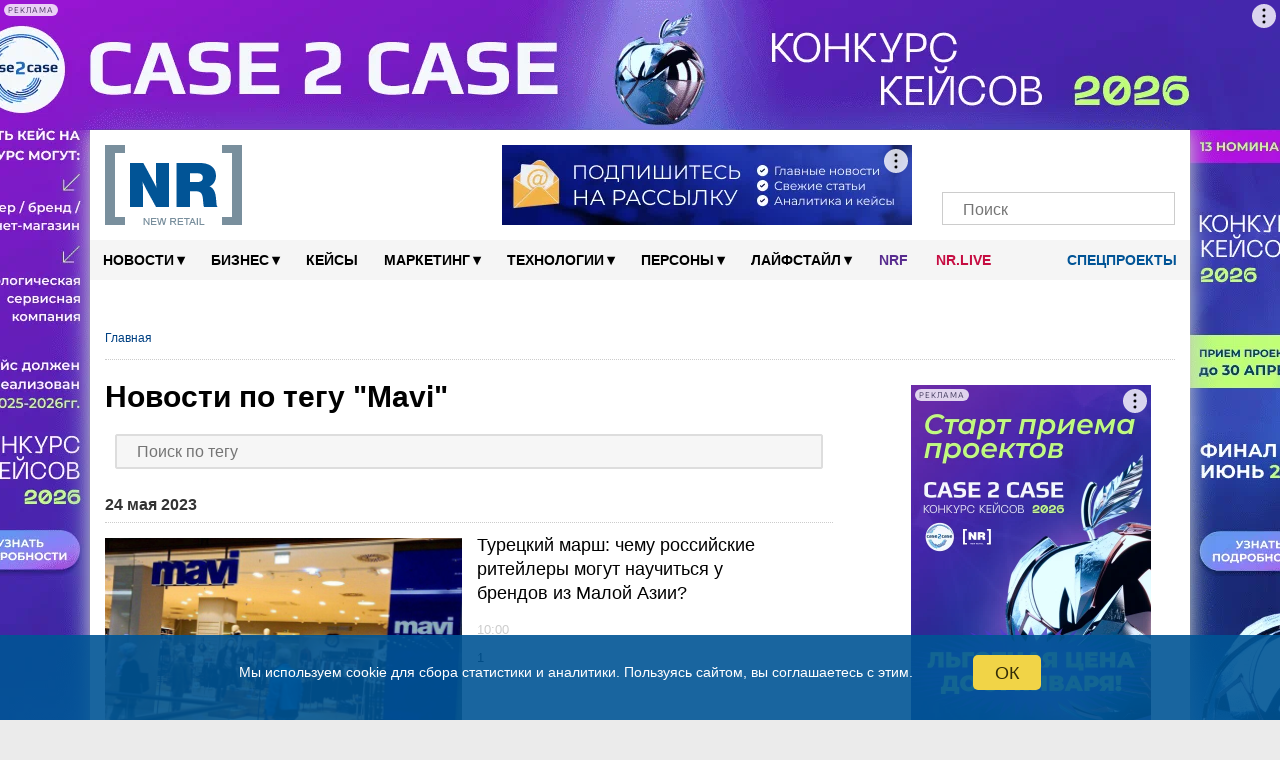

--- FILE ---
content_type: text/html; charset=UTF-8
request_url: https://new-retail.ru/tag/mavi/
body_size: 203436
content:
<!DOCTYPE html>
<html xmlns="http://www.w3.org/1999/xhtml" xmlns="http://www.w3.org/1999/html" xml:lang="ru" lang="ru" prefix="og: http://ogp.me/ns#">

<head>
        <meta name="viewport" content="width=device-width, initial-scale=1.0">
    <meta name="google-site-verification" content="bzVYlnFNC_9fAiG4CxyY_P0RBSQSECBddw75IDytfvM"/>
    <meta name="google-site-verification" content="gIZK15akVSYiZUwEzso3GoZOj6NNYnK8cL23yHrnptI"/>
    <link rel="icon" href="/favicon.ico" type="image/x-icon">
    <link rel="shortcut icon" href="/favicon.ico" type="image/x-icon">
    <link rel="apple-touch-icon" sizes="120x120" href="/xapple-touch-icon.png.pagespeed.ic.YWwKoZaQ5O.webp">
    <link rel="icon" type="image/png" sizes="32x32" href="/xfavicon-32x32.png.pagespeed.ic.9BDHY52TPt.webp">
    <link rel="icon" type="image/png" sizes="16x16" href="/xfavicon-16x16.png.pagespeed.ic.OlhDabRa0V.webp">
    <link rel="manifest" href="/site.webmanifest">
    <link rel="mask-icon" href="/safari-pinned-tab.svg" color="#5bbad5">
    <link rel="alternate" type="application/rss+xml" href="https://new-retail.ru/rss/index.php">
    <meta name="msapplication-TileColor" content="#ffffff">
    <meta name="theme-color" content="#ffffff">
        <!-- ad -->
        <!-- /ad -->
            <link href="/bitrix/templates/inner-mobile/fancybox/A.jquery.fancybox-1.3.4.css.pagespeed.cf.zgsls-D_rn.css" rel="stylesheet" type="text/css"/>
        <link rel="stylesheet" type="text/css" href="/bitrix/templates/inner-mobile/vendors/A.vendors.css.pagespeed.cf.7MZh5oKgPZ.css"/>
    <link rel="stylesheet" href="/bitrix/templates/inner-mobile/vendors/A.swiper-bundle.min.css.pagespeed.cf.T2nCXN2flC.css">

    <meta http-equiv="Content-Type" content="text/html" charset="UTF-8"/>
    <script data-skip-moving="true">(function(w, d, n) {var cl = "bx-core";var ht = d.documentElement;var htc = ht ? ht.className : undefined;if (htc === undefined || htc.indexOf(cl) !== -1){return;}var ua = n.userAgent;if (/(iPad;)|(iPhone;)/i.test(ua)){cl += " bx-ios";}else if (/Windows/i.test(ua)){cl += ' bx-win';}else if (/Macintosh/i.test(ua)){cl += " bx-mac";}else if (/Linux/i.test(ua) && !/Android/i.test(ua)){cl += " bx-linux";}else if (/Android/i.test(ua)){cl += " bx-android";}cl += (/(ipad|iphone|android|mobile|touch)/i.test(ua) ? " bx-touch" : " bx-no-touch");cl += w.devicePixelRatio && w.devicePixelRatio >= 2? " bx-retina": " bx-no-retina";if (/AppleWebKit/.test(ua)){cl += " bx-chrome";}else if (/Opera/.test(ua)){cl += " bx-opera";}else if (/Firefox/.test(ua)){cl += " bx-firefox";}ht.className = htc ? htc + " " + cl : cl;})(window, document, navigator);</script>


<link href="/bitrix/cache/css/s1/inner-mobile/page_48f6891e70b69fc9350af3afc4d0353e/A.page_48f6891e70b69fc9350af3afc4d0353e_v1.css,q17530809361126.pagespeed.cf.SuPys_iy9y.css" type="text/css" rel="stylesheet"/>
<link href="/bitrix/cache/css/s1/inner-mobile/template_15b0f44e9909967526f96e3bf073dbd5/A.template_15b0f44e9909967526f96e3bf073dbd5_v1.css,q1767011325195928.pagespeed.cf.HWz4vDcSut.css" type="text/css" data-template-style="true" rel="stylesheet"/>
    






<link rel='canonical' href='https://new-retail.ru/tag/mavi/'/>
        <meta name="description" content="Увлекательно о розничной и онлайн торговле по тегу «Mavi»"/>
                        <title>Новости по тегу "Mavi"</title>
    
            <link rel="stylesheet" href="/bitrix/templates/inner-mobile/js/A.multiple-select.min.css.pagespeed.cf.90guNj5_qh.css">
                                                                                        <link rel="stylesheet" href="/bitrix/templates/inner-mobile/js/A.lightzoom.css.pagespeed.cf.uKvu-0pGPI.css">

                                                            <meta property="og:type" content="article"/>    <meta property="fb:app_id" content="324199094920433"/>
                                        <!-- Yandex.Metrika counter -->
                        <noscript>
                <div><img src="https://mc.yandex.ru/watch/17725411" style="position:absolute; left:-9999px;" alt=""/></div>
            </noscript>
            <!-- /Yandex.Metrika counter -->
                    <!-- calltouch -->
        <!--calltouch -->
    <link rel="alternate" type="application/json" href="https://new-retail.ru/ai-feed/v1/articles.json">
</head>

<body>

    <script type="application/ld+json">
{
    "@context": "http://schema.org",
    "@type": "WebSite",
    "url": "https://new-retail.ru",
    "potentialAction": {
      "@type": "SearchAction",
      "target": "https://new-retail.ru/search/index.php?q={query}",
      "query": "required",
      "query-input": "required name=query"
    }
}
</script>

<script type='application/ld+json'> 
{
  "@context": "http://www.schema.org",
  "@type": "Organization",
  "name": "New Retail — портал о розничной торговле и электронной коммерции",
  "url": "https://new-retail.ru",
  "logo": "https://new-retail.ru/img/logo/xlogo.png",
  "image": "https://new-retail.ru/img/logo/logo.png",
  "description": "Новости ритейла и аналитические обзоры на New Retail",
  "telephone": "+ 7 (903) 184-7006",
  "address": {
    "@type": "PostalAddress",
    "streetAddress": "МКАД, 104-й км, д.8А, оф. 103",
    "addressLocality": "Москва",
    "addressRegion": "Россия",
    "postalCode": "105523"
  },
  "contactPoint": {
    "@type": "ContactPoint",
    "telephone": "+7 926 202 8416",
    "sameAs": [
        "https://t.me/NewRetail",
        "https://vk.com/newretail",
        "https://dzen.ru/new-retail.ru",
        "https://www.youtube.com/c/NewRetailTV/featured",
        "https://ok.ru/newretail",
        "https://twitter.com/NewRetail_ru",
        "https://new-retail.ru/rss/index_all.php"
    ]
  }
}
</script>

                
            <!-- Rating@Mail.ru counter -->
        <noscript>
            <div style="position:absolute;left:-10000px;">
                <img src="//top-fwz1.mail.ru/counter?id=2697244;js=na" style="border:0;" height="1" width="1" alt="пїЅпїЅпїЅпїЅпїЅпїЅпїЅ@Mail.ru"/>
            </div>
        </noscript>
        <!-- //Rating@Mail.ru counter -->
            <div class="show-image-container">
        <div id="show-image-container-close"></div>
        <div class="image-wrapper">

            <div class="left"></div>

            <div class="image">
                <div class="count">0/5</div>
                            </div>

            <div class="right"></div>

            <div class="info"></div>
        </div>
    </div>

    <!-- bg-banner -->
    <div class="P-banner">
        <!-- banner P_brand_1920x1080_or_1100x130 desktop only   -->
                                                <style>.P-banner-fix{height:130px;overflow:hidden;position:relative}.P-banner-fix-block{position:fixed;top:0;left:0;right:0;z-index:1001;pointer-events:none}.P-banner .adfox-p img{position:fixed!important}.P-banner-fix img{position:absolute!important;width:1920px!important;left:50%;transform:translateX(-50%)}</style>
<!--AdFox START-->
<!--yandex_newretaill-->
<!--Площадка: z.shezoria.new-retail.dev.4rome.ru / * / *-->
<!--Тип баннера: 3) Брендирование (П-баннер десктоп) сквозной-->
<!--Расположение: <верх страницы>-->
<div id="adfox_159905939555579479"></div>
                            <!-- end P_brand_1920x1080_or_1100x130 desktop only  -->
    </div>

            <div id="topcontainer">
            <!-- banner mobile_top_360x220 mobile only   -->
                        <!-- end banner mobile_top_360x220 mobile only   -->
        </div>
    
        <div id="wrapper" class="container">
        <div id="top"></div>
        <div class="menutop-fixed">
                        <div class="logo-block">
                <div class="logo-block-wrap">
                    <div itemscope itemtype="https://schema.org/Organization" class="itemscope_org">
                        <meta itemprop="name" content="New Retail">
                        <link itemprop="url" href="https://new-retail.ru/" content="https://new-retail.ru/">
                        <meta itemprop="address" content="105523, Москва, МКАД, 104-й км, д.8А, оф. 103">
                        <meta itemprop="logo" content="/img/logo/logo.png">
                        <meta itemprop="telephone" content="+79031847006">
                        <meta itemprop="description" content="Увлекательно о розничной и онлайн торговле по тегу «Mavi»">
                        <a href="/" class="logo">
                            <picture>
                                <source itemprop="logo" srcset="/img/logo/logo.webp" type="image/webp">
                                <img itemprop="logo" src="[data-uri]" alt="New Retail"/>
                            </picture>
                        </a>
                    </div>

                                            <div class="Oil">
                            <a href="/o_reklame/"></a>
                        </div><!-- oil inner-->

                        <div class="header-banner">
                                                        <!--AdFox START-->
<!--yandex_newretaill-->
<!--Площадка: z.shezoria.new-retail.dev.4rome.ru / * / *-->
<!--Тип баннера: Баннер в шапке 410*80 десктоп-->
<!--Расположение: <верх страницы>-->
<div id="adfox_1599059689119734"></div>
                        </div>
                                        <div class="socials-wrap">
                                                <div class="socials">
					<a href="https://t.me/NewRetail" class="social-icon" target="_blank" aria-label="Телеграм">
			<i class="tg-icon"></i>
			<span></span>
		</a>
					<a href="https://vk.com/newretail" class="social-icon" target="_blank" aria-label="VK">
			<i class="vk-icon"></i>
			<span>3359</span>
		</a>
					<a href="https://dzen.ru/new-retail.ru" class="social-icon" target="_blank" aria-label="Dzen">
			<i class="zen-icon"></i>
			<span>1900</span>
		</a>
					<a href="https://www.youtube.com/c/NewRetailTV/featured" class="social-icon" target="_blank" aria-label="YouTube">
			<i class="yt-icon"></i>
			<span></span>
		</a>
					<a href="https://rutube.ru/channel/26209329/" class="social-icon" target="_blank" aria-label="Rutube">
			<i class="rutube-icon"></i>
			<span></span>
		</a>
					<a href="/personal/subscribe/page/" class="social-icon" target="_blank" aria-label="Подписка">
			<i class="subscribe-icon"></i>
			<span></span>
		</a>
	  <!--button search mobile-->
  <span class="btn-search-mobile js-btn-search-mob social-icon"></span>
  <!--end button search mobile-->
</div>                        <div class="search-form-request search-mob">
                            <form action="/search/index.php">
    <input placeholder="Поиск" type="text" name="q" value=""/>
    <input name="s" type="submit" value=""/>
</form>
                        </div>
                    </div>
                    <div class="menu-trigger"><i class="burger-menu"></i></div>
                            </div>
    </div>
    <div id="menu">

        

        <div class="nav">
            <ul class="topline__search__rubric__block" itemscope itemtype="https://www.schema.org/SiteNavigationElement">
                <!-- <li><a href="/"><img src="/images/icon-home.png" alt="Главная" /></a></li>-->
                                
                                                                                                                                        
                                                                <li class="topline__search__rubric__link-wrap">
                    <a href="/novosti/" class="topline__search__rubric__link " itemprop="url">Новости<span class="icon">&#9662;</span></a>
                    <ul>
                        
                                
                                
                                
                                                                                                                                        
                
                                    
                                                                                    <li><a href="/novosti/retail/">Новости рынка</a></li>
                                                                                    
                                    
                                
                                
                                
                                                                                                                                        
                
                                    
                                                                                    <li><a href="/novosti/company/">Мероприятия</a></li>
                                                                                    
                                    
                                
                                
                                
                                    
                                                                                                                                                            </ul></li>                                    
                                                                <li class="topline__search__rubric__link-wrap">
                    <a href="/business/" class="topline__search__rubric__link " itemprop="url">Бизнес<span class="icon">&#9662;</span></a>
                    <ul>
                        
                                
                                
                                
                                                                                                                                        
                
                                    
                                                                                    <li><a href="/business/ekonomika/">Экономика</a></li>
                                                                                    
                                    
                                
                                
                                
                                                                                                                        
                                                                                                                                        
                
                                    
                                                                                    <li><a href="/business/e_commerce/">E-commerce</a></li>
                                                                                    
                                    
                                
                                
                                
                                                                                                                                        
                
                                    
                                                                                    <li><a href="/business/personal/">Персонал</a></li>
                                                                                    
                                    
                                
                                
                                
                                                                                                                                        
                
                                    
                                                                                    <li><a href="/business/pravo/">Право</a></li>
                                                                                    
                                    
                                
                                
                                
                                                                                                                                        
                
                                    
                                                                                    <li><a href="/business/knigi/">Книги</a></li>
                                                                                    
                                    
                                
                                
                                
                                                                                                                                                            </ul></li>                                            <li class="topline__search__rubric__link-wrap"><a href="/business/keysy/">Кейсы </a></li>
                                        
                                                                <li class="topline__search__rubric__link-wrap">
                    <a href="/marketing/" class="topline__search__rubric__link " itemprop="url">Маркетинг<span class="icon">&#9662;</span></a>
                    <ul style="padding-left:100px;width:1000px;">
                        
                                
                                
                                
                                                                                                                                        
                
                                    
                                                                                    <li><a href="/marketing/reklama/">Реклама</a></li>
                                                                                    
                                    
                                
                                
                                
                                                                                                                                        
                
                                    
                                                                                    <li><a href="/marketing/sotsialnye_seti/">Социальные сети</a></li>
                                                                                    
                                    
                                
                                
                                
                                                                                                                                                            </ul></li>                                    
                                                                <li class="topline__search__rubric__link-wrap">
                    <a href="/tehnologii/" class="topline__search__rubric__link " itemprop="url">Технологии<span class="icon">&#9662;</span></a>
                    <ul>
                        
                                
                                
                                
                                                                                                                                        
                
                                    
                                                                                    <li><a href="/specials/magazin_4.0/">Магазин 4.0</a></li>
                                                                                    
                                    
                                
                                
                                
                                                                                        
                                                                                                                                                            </ul></li>                                    
                
                                    
                                                                                    
                                            <li class="topline__search__rubric__link-wrap">

                                                                                                    <a href="/persony/" itemprop="url" class="topline__search__rubric__link root-item">Персоны<span class="icon">▾</span></a>
                                                                                                                                                        <ul class="its-children" style="padding-left: 600px;width: 422px;">
                                                        <li>
                                                            <a href="/persony/video/"><i class="fa fa-play-circle" aria-hidden="true"></i> Видео</a>
                                                        </li>
                                                        <li>
                                                            <a href="/blog/"><i class="fa fa-pencil" aria-hidden="true"></i> Блоги</a>
                                                        </li>
                                                    </ul>
                                                
                                            </li>
                                        
                                    
                                
                                
                                
                                                                                                                                        
                                                                <li class="topline__search__rubric__link-wrap">
                    <a href="/livestyle/" class="topline__search__rubric__link " itemprop="url">Лайфстайл<span class="icon">&#9662;</span></a>
                    <ul style="padding-left:495px;width:377px;">
                        
                                
                                
                                
                                                                                                                                        
                
                                    
                                                                                    <li><a href="/livestyle/shopping/">Шоппинг</a></li>
                                                                                    
                                    
                                
                                
                                
                                                                                                                                        
                
                                    
                                                                                    <li><a href="/livestyle/moda/">Мода</a></li>
                                                                                                <li><a href="/magaziny/otkrytiya/">Открытия</a></li>
                                                                                                        <li><a href="/magaziny/dizayn/">Дизайн</a></li>
                                                                                                        <li><a href="/magaziny/istoriya/">История</a></li>
                                                                                            
                                    
                                
                                
                                
                                                                    </ul></li>                                                                                                    <!--<li class="blogs--link"><a href="/blog/" class=""><i class="fa fa-pencil" aria-hidden="true"></i> Блоги</a></li>-->
                                  
                                    <li class="topline__search__rubric__link-wrap blogs--link_NRF"><a style="color: #582c8f;padding: 0px 14px;" href="/nrf/" class="">NRF</a></li>
                                    <li class="topline__search__rubric__link-wrap blogs--link_nrlive"><a href="https://nr.live/" target="_blank" style="padding: 0px 14px;">NR.LIVE</a></li>

                                    <!--<li class="special--link"><a href="/specials/" target="_blank"><i class="doc-icon"></i> Спецпроекты</a></li>-->
                                    <li class="special--link">
                                        <a href="/specials/" target="_blank" class="root-item"><i class="doc-icon"></i> Спецпроекты<!--<span class="icon">▾</span>--></a>
                                        <ul class="its-children" style="width: 422px;">
                                            <li style="float:right">
                                                                                                                                                <!-- <a href="https://mdaudit.new-retail.ru/" target="_blank"> Операционка в ритейле</a> -->
                                                <a href="https://yadostavka.new-retail.ru/" target="_blank"> Доставка для МСБ</a>
                                                <!-- <a href="https://www.pimsolutions.new-retail.ru/" target="_blank"> История российского екома 2013-2023</a> -->
                                                <a href="http://1-ofd.new-retail.ru/" target="_blank"> Кассовое решение для ритейла</a>
                                                <a href="https://zarabotai.new-retail.ru/" target="_blank"> Подработчики для ритейла</a>
                                            </li>
                                        </ul>
                                    </li>
                                
                                
                            </ul>
        </div>
            </div>
</div>


<div class="inner-page-content-wrapper">
            <div class="bread">
            <ul class="breadcrumb-navigation"><li><span class="breadcrumb-current-item">Главная</span></li></ul><script type="application/ld+json">
{
	"@context": "https://schema.org",
	"@type": "BreadcrumbList",
	"itemListElement": [
		{
			"@type": "ListItem", 
			"position": 1, 
			"item": {
				"@type":"WebPage",
				"@id": "https://new-retail.ru/",
				"name": "Главная"
			}
		}]
}</script>        </div>
        <div class="left-column">	<div class="tag-header">
		<h1>Новости по тегу "Mavi"</h1>
	</div>
<div class="dropdown">
	<div id="tagDropdown" class="dropdown-content">
		<input type="text" placeholder="Поиск по тегу" id="tagSearch" onkeyup="filterFunction()">
					<a href="/tag/stritfud/">стритфуд</a>
					<a href="/tag/vanwok/">VanWok</a>
					<a href="/tag/vokker/">Воккер</a>
					<a href="/tag/smotreshka/">Смотрешка</a>
					<a href="/tag/geltek/">Geltek</a>
					<a href="/tag/case_2_case_/">Case 2 Case </a>
					<a href="/tag/elektrosnegokaty/">электроснегокаты</a>
					<a href="/tag/mts_yurent/">МТС Юрент</a>
					<a href="/tag/natsionalnye_alkogolnye_traditsii/">Национальные алкогольные традиции</a>
					<a href="/tag/aleksandr_petrov/">Александр Петров</a>
					<a href="/tag/patriarshie_prudy/">Патриаршие пруды</a>
					<a href="/tag/brandlab/">BrandLab</a>
					<a href="/tag/timepad/">TimePad</a>
					<a href="/tag/trts_avenue_sever/">ТРЦ Avenue Sever</a>
					<a href="/tag/ecoplatform/">Ecoplatform</a>
					<a href="/tag/h_tab/">H-Tab</a>
					<a href="/tag/lindex_group/">Lindex Group</a>
					<a href="/tag/khleb_nasushchnyy/">Хлеб Насущный</a>
					<a href="/tag/aperitivy/">аперитивы</a>
					<a href="/tag/costa_coffee/">Costa Coffee</a>
					<a href="/tag/federatsiya_nezavisimykh_profsoyuzov_rossii/">Федерация независимых профсоюзов России</a>
					<a href="/tag/angelina_melnikova/">Ангелина Мельникова</a>
					<a href="/tag/data_mall/">Data-Mall</a>
					<a href="/tag/remi/">Реми</a>
					<a href="/tag/karachaevo_cherkesiya/">Карачаево-Черкесия</a>
					<a href="/tag/brandt/">Brandt</a>
					<a href="/tag/galderma_group/">Galderma Group</a>
					<a href="/tag/assotsiatsiya_predpriyatiy_mebelnoy_i_derevoobrabatyvayushchey_otrasli_rossii/">Ассоциация предприятий мебельной и деревообрабатывающей отрасли России</a>
					<a href="/tag/aurus_cashmere/">Aurus Cashmere</a>
					<a href="/tag/radio_monte_carlo/">Радио Monte Carlo</a>
					<a href="/tag/facetime/">FaceTime</a>
					<a href="/tag/breloki/">брелоки</a>
					<a href="/tag/vyberu_ru/">Выберу.ру</a>
					<a href="/tag/ayaz_shabutdinov/">Аяз Шабутдинов</a>
					<a href="/tag/maksim_tereshkov/">Максим Терешков</a>
					<a href="/tag/northland/">Northland</a>
					<a href="/tag/media_instinct_group/">Media Instinct Group</a>
					<a href="/tag/bi_zone/">BI.ZONE</a>
					<a href="/tag/umnye_vesy/">умные весы</a>
					<a href="/tag/ortiga_developmen/">Ortiga Developmen</a>
					<a href="/tag/yagoda/">Yagoda</a>
					<a href="/tag/ozon_farmatsevtika/">Ozon Фармацевтика</a>
					<a href="/tag/tts_maksimir/">ТЦ Максимир</a>
					<a href="/tag/assotsiatsiya_merchandayzingovykh_agentstv/">Ассоциация мерчандайзинговых агентств</a>
					<a href="/tag/zaymer/">Займер</a>
					<a href="/tag/bhv/">BHV</a>
					<a href="/tag/galantereya/">галантерея</a>
					<a href="/tag/vorkuta/">Воркута</a>
					<a href="/tag/ukhta/">Ухта</a>
					<a href="/tag/respublika_komi/">Республика Коми</a>
					<a href="/tag/rossko/">ROSSKO</a>
					<a href="/tag/fit_service/">FIT SERVICE</a>
					<a href="/tag/pervym_delom/">Первым делом</a>
					<a href="/tag/soyuz_internet_torgovli/">Союз интернет-торговли</a>
					<a href="/tag/tsentrprodservis/">Центрпродсервис</a>
					<a href="/tag/swank/">Swank</a>
					<a href="/tag/netto/">Нетто</a>
					<a href="/tag/munchery/">Munchery</a>
					<a href="/tag/priostanovka_deyatelnosti/">приостановка деятельности</a>
					<a href="/tag/tts_altyn/">ТЦ Алтын</a>
					<a href="/tag/austin_reed/">Austin Reed</a>
					<a href="/tag/adobe/">Adobe</a>
					<a href="/tag/kosmostoriya/">Космостория</a>
					<a href="/tag/uk_veles_menedzhment/">УК Велес менеджмент</a>
					<a href="/tag/gk_pioner/">ГК Пионер</a>
					<a href="/tag/x5/">X5</a>
					<a href="/tag/tykva/">тыква</a>
					<a href="/tag/bustreyd/">Бустрейд</a>
					<a href="/tag/lamacon/">LAMACON</a>
					<a href="/tag/gk_talina/">ГК Талина</a>
					<a href="/tag/sberbank_investitsii/">Сбербанк Инвестиции</a>
					<a href="/tag/ne_prosto_veshch/">Не просто вещь</a>
					<a href="/tag/samolet/">Самолет</a>
					<a href="/tag/vlazhnye_salfetki/">влажные салфетки</a>
					<a href="/tag/conte/">CONTE</a>
					<a href="/tag/eshchye/">Ещё</a>
					<a href="/tag/den_narodnogo_edinstva/">День народного единства</a>
					<a href="/tag/yandeks_ritm/">Яндекс Ритм</a>
					<a href="/tag/peterburgskiy_dizayn/">Петербургский дизайн</a>
					<a href="/tag/e_legion/">e-legion</a>
					<a href="/tag/healbe/">HEALBE</a>
					<a href="/tag/nikolaevskiy/">Николаевский</a>
					<a href="/tag/punkt_e/">PUNKT E</a>
					<a href="/tag/assotsiatsiya_oblachno_orientirovannykh_tekhnologiy/">Ассоциация облачно-ориентированных технологий</a>
					<a href="/tag/vk_cloud/">VK Cloud</a>
					<a href="/tag/7_eleven/">7-Eleven</a>
					<a href="/tag/set_smart/">сеть Smart</a>
					<a href="/tag/led_ekrany/">LED-экраны</a>
					<a href="/tag/programmirovanie/">программирование</a>
					<a href="/tag/uzpost/">UzPost</a>
					<a href="/tag/renaissance_development/">Renaissance Development</a>
					<a href="/tag/sela_home/">SELA HOME</a>
					<a href="/tag/shrinkflyatsiya/">шринкфляция</a>
					<a href="/tag/vinnaya_karta/">винная карта</a>
					<a href="/tag/rubrik/">Рубрик</a>
					<a href="/tag/altseya/">Алцея</a>
					<a href="/tag/mega_ekaterinburg/">МЕГА Екатеринбург</a>
					<a href="/tag/yunifrost/">Юнифрост</a>
					<a href="/tag/amazing_red/">Amazing red</a>
					<a href="/tag/mesto_vstrechi_patriot/">Место встречи Патриот</a>
					<a href="/tag/greystory/">грейсторы</a>
					<a href="/tag/logika_moloka/">Логика молока</a>
					<a href="/tag/kaplya_moloka/">Капля молока</a>
					<a href="/tag/sotsialnaya_kommertsiya/">социальная коммерция</a>
					<a href="/tag/nice_easy/">Nice & Easy</a>
					<a href="/tag/makita/">Makita</a>
					<a href="/tag/madame_coco/">Madame Coco</a>
					<a href="/tag/pelican/">Pelican</a>
					<a href="/tag/world_food_moscow/">World Food Moscow</a>
					<a href="/tag/rwb_media/">RWB Media</a>
					<a href="/tag/f6/">F6</a>
					<a href="/tag/whitebird/">Whitebird</a>
					<a href="/tag/khlebnik/">Хлебник</a>
					<a href="/tag/otsifrovka/">оцифровка</a>
					<a href="/tag/the_byk/">The Бык</a>
					<a href="/tag/arkadiy_yurlov/">Аркадий Юрлов</a>
					<a href="/tag/tts_gorod_lefortovo/">ТЦ Город Лефортово</a>
					<a href="/tag/cats_dogs/">Cats&Dogs</a>
					<a href="/tag/aleksey_komkov/">Алексей Комков</a>
					<a href="/tag/mirinda/">Mirinda</a>
					<a href="/tag/pnk_severnoe_sheremetevo/">PNK Северное Шереметьево</a>
					<a href="/tag/izbyenka/">Избёнка</a>
					<a href="/tag/iphone_17/">iPhone 17</a>
					<a href="/tag/anime/">аниме</a>
					<a href="/tag/soyuz_avtomobilnykh_dilerov/">Союз автомобильных дилеров</a>
					<a href="/tag/hmarket/">Hmarket</a>
					<a href="/tag/kitayskie_avtomobili/">китайские автомобили</a>
					<a href="/tag/elisey_dolgikh2/">Елисей Долгих2</a>
					<a href="/tag/otklyuchenie_interneta/">отключение интернета</a>
					<a href="/tag/sibirskaya_kollektsiya/">Sибирская коллекция</a>
					<a href="/tag/mikhail_shufutinskiy/">Михаил Шуфутинский</a>
					<a href="/tag/kontraktnoe_proizvodstvo/">контрактное производство</a>
					<a href="/tag/diamant/">DIAMANT</a>
					<a href="/tag/dreame/">Dreame</a>
					<a href="/tag/alla_pugcheva/">Алла Пугчева</a>
					<a href="/tag/zastroyshchiki/">застройщики</a>
					<a href="/tag/novostroyki/">новостройки</a>
					<a href="/tag/idikea/">IDIkea</a>
					<a href="/tag/keyt_blanshett/">Кейт Бланшетт</a>
					<a href="/tag/luuk/">LUUK</a>
					<a href="/tag/igor_bronnikov/">Игорь Бронников</a>
					<a href="/tag/saudovskaya_araviya/">Саудовская Аравия</a>
					<a href="/tag/zaryad_ot_magnita/">Заряд от Магнита</a>
					<a href="/tag/dmitriy_gruzdev/">Дмитрий Груздев</a>
					<a href="/tag/denis_sakharov/">Денис Сахаров</a>
					<a href="/tag/ikon_development/">IKON Development</a>
					<a href="/tag/alphabet/">Alphabet</a>
					<a href="/tag/mikhail_beloborodov/">Михаил Белобородов</a>
					<a href="/tag/grass/">GRASS</a>
					<a href="/tag/sergey_esenin/">Сергей Есенин</a>
					<a href="/tag/georgiy_gorshkov/">Георгий Горшков</a>
					<a href="/tag/faberg/">Fabergé</a>
					<a href="/tag/x5_tech/">X5 Tech</a>
					<a href="/tag/noon/">Noon</a>
					<a href="/tag/yandeks_robotiks/">Яндекс Роботикс</a>
					<a href="/tag/andrey_zubriychuk/">Андрей Зубрийчук</a>
					<a href="/tag/fintech_awards_russia/">FinTech Awards Russia</a>
					<a href="/tag/predicta/">Predicta</a>
					<a href="/tag/redomilyatsiya/">редомиляция</a>
					<a href="/tag/otp_bank/">ОТП Банк</a>
					<a href="/tag/mts_adtech/">МТС Adtech</a>
					<a href="/tag/easybulky/">EasyBulky</a>
					<a href="/tag/tulskiy_pishchevoy_kombinat/">Тульский пищевой комбинат</a>
					<a href="/tag/alyuminievaya_assotsiatsiya/">Алюминиевая Ассоциация</a>
					<a href="/tag/jac/">JAC</a>
					<a href="/tag/max/">MAX</a>
					<a href="/tag/labubu/">Лабубу</a>
					<a href="/tag/pop_mart/">Pop Mart</a>
					<a href="/tag/stefano_ricci/">Stefano Ricci</a>
					<a href="/tag/del_monte/">Del Monte</a>
					<a href="/tag/guess_jeans/">GUESS JEANS</a>
					<a href="/tag/vk_muzyka/">VK Музыка</a>
					<a href="/tag/viqeo/">Viqeo</a>
					<a href="/tag/steam_deck/">Steam Deck</a>
					<a href="/tag/reseyl_market/">Ресейл Маркет</a>
					<a href="/tag/tsifrovoy_pomoshchnik/">цифровой помощник</a>
					<a href="/tag/assotsiatsiya_predstaviteley_elektronnoy_torgovli/">Ассоциация представителей электронной торговли</a>
					<a href="/tag/mar_consult/">MAR Consult</a>
					<a href="/tag/aurus/">Aurus</a>
					<a href="/tag/plavuchiy_dom/">плавучий дом</a>
					<a href="/tag/vareniki/">вареники</a>
					<a href="/tag/deseo/">DESEO</a>
					<a href="/tag/mesto_vstrechi_rodina/">Место встречи Родина</a>
					<a href="/tag/team_yandex/">Team Yandex</a>
					<a href="/tag/somele/">сомелье</a>
					<a href="/tag/v1_pervyy_vybor/">В1 – Первый выбор</a>
					<a href="/tag/gigachat/">GigaChat</a>
					<a href="/tag/ntech/">NTech</a>
					<a href="/tag/hochland/">Hochland</a>
					<a href="/tag/gk_neva_milk/">ГК НЕВА МИЛК</a>
					<a href="/tag/changan/">Changan</a>
					<a href="/tag/balance_coffee/">Balance Coffee</a>
					<a href="/tag/assotsiatsiya_knigorasprostraniteley/">Ассоциация книгораспространителей</a>
					<a href="/tag/quick_resto/">Quick Resto</a>
					<a href="/tag/shaurma/">шаурма</a>
					<a href="/tag/assotsiatsiya_kantselyarskogo_rynka/">Ассоциация канцелярского рынка</a>
					<a href="/tag/gzhelskiy_farforovyy_zavod/">Гжельский фарфоровый завод</a>
					<a href="/tag/kirovskaya_mekhovaya_fabrika/">Кировская меховая фабрика</a>
					<a href="/tag/fedor_konyukhov/">Федор Конюхов</a>
					<a href="/tag/kheyli_biber/">Хейли Бибер</a>
					<a href="/tag/t_tekhnologii/">Т-Технологии</a>
					<a href="/tag/severnyy_kavkaz/">Северный Кавказ</a>
					<a href="/tag/ompk/">ОМПК</a>
					<a href="/tag/petrovskie_delikatesy/">Петровские деликатесы</a>
					<a href="/tag/bakhreyn/">Бахрейн</a>
					<a href="/tag/magazinus/">Магазинус</a>
					<a href="/tag/magazinas/">Магазинас</a>
					<a href="/tag/funday/">FUNDAY</a>
					<a href="/tag/vb_development/">ВБ Девелопмент</a>
					<a href="/tag/tsikoriy/">цикорий</a>
					<a href="/tag/marina_malakhatko/">Марина Малахатько</a>
					<a href="/tag/logistika_expo/">Logistika Expo</a>
					<a href="/tag/gk_stilobat/">ГК Стилобат</a>
					<a href="/tag/mitprom/">Митпром</a>
					<a href="/tag/kholodnyy_chay/">холодный чай</a>
					<a href="/tag/ceconomy/">Ceconomy</a>
					<a href="/tag/kislovodsk/">Кисловодск</a>
					<a href="/tag/indeepa/">Indeepa</a>
					<a href="/tag/adventum/">Adventum</a>
					<a href="/tag/anastasiya_rodina/">Анастасия Родина</a>
					<a href="/tag/rolex/">Rolex</a>
					<a href="/tag/pravilnoe_pitanie/">правильное питание</a>
					<a href="/tag/roots/">Roots</a>
					<a href="/tag/gorchitsa/">горчица</a>
					<a href="/tag/ekaterina_yarina/">Екатерина Ярина</a>
					<a href="/tag/openai/">OpenAI</a>
					<a href="/tag/wibes/">Wibes</a>
					<a href="/tag/avtokafe/">автокафе</a>
					<a href="/tag/vologodskaya_oblast/">Вологодская область</a>
					<a href="/tag/rossiyskiy_auktsionnyy_dom/">Российский аукционный дом</a>
					<a href="/tag/bpmsoft/">BPMSoft</a>
					<a href="/tag/icl_soft/">ICL Soft</a>
					<a href="/tag/mashad_leather/">Mashad Leather</a>
					<a href="/tag/riteyl_stori/">Ритейл стори</a>
					<a href="/tag/ceetrus/">Ceetrus</a>
					<a href="/tag/tavros/">ТАВРОС</a>
					<a href="/tag/shacman/">Shacman</a>
					<a href="/tag/aleksandr_ovechkin/">Александр Овечкин</a>
					<a href="/tag/dilya_khasanova/">Диля Хасанова</a>
					<a href="/tag/assotsiatsiya_proizvoditeley_i_postavshchikov_gotovoy_edy/">Ассоциация производителей и поставщиков готовой еды</a>
					<a href="/tag/veganskaya_produktsiya/">веганская продукция</a>
					<a href="/tag/aleksandr_pal/">Александр Паль</a>
					<a href="/tag/barilla/">Barilla</a>
					<a href="/tag/trts_marko_moll/">ТРЦ Марко Молл</a>
					<a href="/tag/apsaykling/">апсайклинг</a>
					<a href="/tag/tatyana_navka/">Татьяна Навка</a>
					<a href="/tag/sergey_zhukov/">Сергей Жуков</a>
					<a href="/tag/vagit_alekperov/">Вагит Алекперов</a>
					<a href="/tag/aleksandr_sarychev/">Александр Сарычев</a>
					<a href="/tag/evgeniya_medvedeva/">Евгения Медведева</a>
					<a href="/tag/genshin_impact/">Genshin Impact</a>
					<a href="/tag/yuzhnaya_osetiya/">Южная Осетия</a>
					<a href="/tag/kapital_invest/">Капитал Инвест</a>
					<a href="/tag/webbankir/">Webbankir</a>
					<a href="/tag/ecom_expo/">ECOM Expo</a>
					<a href="/tag/houseware_expo/">HOUSEWARE EXPO</a>
					<a href="/tag/russian_trade_expo/">RUSSIAN TRADE EXPO</a>
					<a href="/tag/apraksin_dvor/">Апраксин двор</a>
					<a href="/tag/retail_media/">Retail Media</a>
					<a href="/tag/yuliya_lazareva/">Юлия Лазарева</a>
					<a href="/tag/ecom_expo_25/">ECOM Expo'25</a>
					<a href="/tag/elisey_dolgikh/">Елисей Долгих</a>
					<a href="/tag/shaman/">Shaman</a>
					<a href="/tag/konstantin_ivlev/">Константин Ивлев</a>
					<a href="/tag/anna_sorokina/">Анна Сорокина</a>
					<a href="/tag/samozapret/">самозапрет</a>
					<a href="/tag/elena_blinovskaya/">Елена Блиновская</a>
					<a href="/tag/tatyana_kim/">Татьяна Ким</a>
					<a href="/tag/gzhelskiy_farfor/">Гжельский Фарфор</a>
					<a href="/tag/ew_club/">EW-Club</a>
					<a href="/tag/gibdd/">ГИБДД</a>
					<a href="/tag/gonduras/">Гондурас</a>
					<a href="/tag/mobisharks/">Mobisharks</a>
					<a href="/tag/aed/">АЭД</a>
					<a href="/tag/kappa/">Kappa</a>
					<a href="/tag/trts_happy_moll/">ТРЦ Happy Молл</a>
					<a href="/tag/athlex/">ATHLEX</a>
					<a href="/tag/trts_botanica/">ТРЦ BOTANICA</a>
					<a href="/tag/bloomberg/">Bloomberg</a>
					<a href="/tag/blyumart/">Блюмарт</a>
					<a href="/tag/deepseek/">DeepSeek</a>
					<a href="/tag/viai_lab/">ViAi Lab</a>
					<a href="/tag/kuveyt/">Кувейт</a>
					<a href="/tag/face_code/">FACE CODE</a>
					<a href="/tag/gk_granel/">ГК Гранель</a>
					<a href="/tag/tri_tseny/">Три цены</a>
					<a href="/tag/baggins_coffee/">Baggins Coffee</a>
					<a href="/tag/digitaxfree/">DigiTaxFree</a>
					<a href="/tag/catrinix/">Catrinix</a>
					<a href="/tag/tts_savyelovskiy/">ТЦ Савёловский</a>
					<a href="/tag/x5_media/">X5 Media</a>
					<a href="/tag/spetsproekt/">Спецпроект</a>
					<a href="/tag/denis_chekrygin/">Денис Чекрыгин</a>
					<a href="/tag/huajing/">Huajing</a>
					<a href="/tag/xandres/">Xandres</a>
					<a href="/tag/khlebnitsa/">Хлебница</a>
					<a href="/tag/egrn/">ЕГРН</a>
					<a href="/tag/invest7/">Invest7</a>
					<a href="/tag/beri_zaryad/">Бери заряд!</a>
					<a href="/tag/abbyy/">ABBYY</a>
					<a href="/tag/prostokap/">ProstoKap</a>
					<a href="/tag/konkurs_keysov/">Конкурс Кейсов</a>
					<a href="/tag/trts_alaniya_moll/">ТРЦ Алания Молл</a>
					<a href="/tag/tts_green_city/">ТЦ Green City</a>
					<a href="/tag/kontur_tolk/">Контур.Толк</a>
					<a href="/tag/ticketscloud/">Ticketscloud</a>
					<a href="/tag/aleksandr_grishak/">Александр Гришак</a>
					<a href="/tag/alkogolnaya_proizvodstvennaya_kompaniya/">Алкогольная производственная компания</a>
					<a href="/tag/getblogger/">Getblogger</a>
					<a href="/tag/ingalyatory/">ингаляторы</a>
					<a href="/tag/myasnaya_lavka/">Мясная лавка</a>
					<a href="/tag/pruffme/">Pruffme</a>
					<a href="/tag/dmitriy_gnilitsa/">Дмитрий Гнилица</a>
					<a href="/tag/ilya_kusnirovich/">Илья Куснирович</a>
					<a href="/tag/retail_skills/">Retail Skills</a>
					<a href="/tag/oirom/">ОИРОМ</a>
					<a href="/tag/nedobrosovestnye_potrebitelskie_praktiki/">недобросовестные потребительские практики</a>
					<a href="/tag/mosstat/">Мосстат</a>
					<a href="/tag/brick_labs/">Brick Labs</a>
					<a href="/tag/vkusvill_krasivo/">ВкусВилл Красиво</a>
					<a href="/tag/ovs/">OVS</a>
					<a href="/tag/fiba_retail_group/">Fiba Retail Group</a>
					<a href="/tag/mgkl/">МГКЛ</a>
					<a href="/tag/tsifrovye_finansovye_aktivy/">цифровые финансовые активы</a>
					<a href="/tag/jaguar_land_rover/">Jaguar Land Rover</a>
					<a href="/tag/hirestreet/">Hirestreet</a>
					<a href="/tag/konstruktor/">конструктор</a>
					<a href="/tag/mozhayskiy_konditerskiy_dom/">Можайский кондитерский дом</a>
					<a href="/tag/rbt/">RBT</a>
					<a href="/tag/pervaya_mebelnaya_fabrika/">Первая мебельная фабрика</a>
					<a href="/tag/hobby_world/">Hobby World</a>
					<a href="/tag/jacob_co/">Jacob & Co</a>
					<a href="/tag/invisible/">Invisible</a>
					<a href="/tag/mariya_grigoreva/">Мария Григорьева</a>
					<a href="/tag/cube_moscow/">Cube.Moscow</a>
					<a href="/tag/asia_st_71/">Asia st 71</a>
					<a href="/tag/team_talk/">Team Talk</a>
					<a href="/tag/t2/">t2</a>
					<a href="/tag/nikasport/">Nikasport</a>
					<a href="/tag/starwind/">STARWIND</a>
					<a href="/tag/yandeks_fabrika/">Яндекс Фабрика</a>
					<a href="/tag/ibc_global/">IBC Global</a>
					<a href="/tag/evgeniya_kuzminykh/">Евгения Кузьминых</a>
					<a href="/tag/action/">Action</a>
					<a href="/tag/domkom/">Домком</a>
					<a href="/tag/health_nutrition/">Health&Nutrition</a>
					<a href="/tag/glavprodukt/">Главпродукт</a>
					<a href="/tag/supplement_group/">SUPPLEMENT GROUP</a>
					<a href="/tag/domovoy/">Домовой</a>
					<a href="/tag/lambumiz/">Ламбумиз</a>
					<a href="/tag/vk_reklama/">VK Реклама</a>
					<a href="/tag/t-bank/">T-Bank</a>
					<a href="/tag/trudovye_migranty/">трудовые мигранты</a>
					<a href="/tag/cemat/">CeMAT</a>
					<a href="/tag/naurr/">НАУРР</a>
					<a href="/tag/avito_finans/">Авито Финанс</a>
					<a href="/tag/tverskaya_oblast/">Тверская область</a>
					<a href="/tag/magadanskaya_oblast/">Магаданская область</a>
					<a href="/tag/may24/">MAY24</a>
					<a href="/tag/hazzys/">Hazzys</a>
					<a href="/tag/comitas/">COMITAS</a>
					<a href="/tag/adler/">Адлер</a>
					<a href="/tag/arktika/">Арктика</a>
					<a href="/tag/nebius/">Nebius</a>
					<a href="/tag/moskovskiy_kartofel/">Московский Картофель</a>
					<a href="/tag/rusmarket/">Русмаркет</a>
					<a href="/tag/gudvill/">Гудвилл</a>
					<a href="/tag/trts_krekshino/">ТРЦ Крекшино</a>
					<a href="/tag/iphone_16/">iPhone 16</a>
					<a href="/tag/evraziya/">Евразия</a>
					<a href="/tag/tsenozavr/">Ценозавр</a>
					<a href="/tag/nesquik/">Nesquik</a>
					<a href="/tag/nikita_efremov/">Nikita Efremov</a>
					<a href="/tag/evokom/">ЭвоКом</a>
					<a href="/tag/tantana/">Тантана</a>
					<a href="/tag/bookmate/">Bookmate</a>
					<a href="/tag/yollo/">YOLLO</a>
					<a href="/tag/aleksandr_rogov/">Александр Рогов</a>
					<a href="/tag/vostochnyy_ekonomicheskiy_forum/">Восточный экономический форум</a>
					<a href="/tag/stroy_grand/">Строй Гранд</a>
					<a href="/tag/ultimo_fashion_group/">Ultimo Fashion Group</a>
					<a href="/tag/stavropolskiy_kray/">Ставропольский край</a>
					<a href="/tag/essentuki/">Ессентуки</a>
					<a href="/tag/audiokassety/">аудиокассеты</a>
					<a href="/tag/nanduq/">NanduQ</a>
					<a href="/tag/notion/">Notion</a>
					<a href="/tag/vladislav_bakalchuk/">Владислав Бакальчук</a>
					<a href="/tag/unode50/">UNOde50</a>
					<a href="/tag/zimaletto/">Zimaletto</a>
					<a href="/tag/okkam/">Okkam</a>
					<a href="/tag/t_bank/">Т-банк</a>
					<a href="/tag/redmond/">Redmond</a>
					<a href="/tag/inoagenty/">иноагенты</a>
					<a href="/tag/sergey_chernenko/">Сергей Черненко</a>
					<a href="/tag/silver_spoon/">Silver spoon</a>
					<a href="/tag/gk_agropromkomplektatsiya/">ГК Агропромкомплектация</a>
					<a href="/tag/malayziya/">Малайзия</a>
					<a href="/tag/postoplata/">постоплата</a>
					<a href="/tag/doprodazhi/">допродажи</a>
					<a href="/tag/choux/">CHOUX</a>
					<a href="/tag/alla_raud/">Алла Рауд</a>
					<a href="/tag/gleb_yastrebkov/">Глеб Ястребков</a>
					<a href="/tag/oproverzhenie/">опровержение</a>
					<a href="/tag/victoria_andreyanova/">Victoria Andreyanova</a>
					<a href="/tag/sergey_krotkov/">Сергей Кротков</a>
					<a href="/tag/maksim_kotenkov/">Максим Котенков</a>
					<a href="/tag/nonton/">НОНТОН</a>
					<a href="/tag/gastroport/">Гастропорт</a>
					<a href="/tag/lemana_pro/">Лемана ПРО</a>
					<a href="/tag/ekaterina_varzhuntovich/">Екатерина Варжунтович</a>
					<a href="/tag/trts_leomall/">ТРЦ LeoMall</a>
					<a href="/tag/anna_kholod/">Анна Холод</a>
					<a href="/tag/hea/">HEA</a>
					<a href="/tag/telemagazin/">телемагазин</a>
					<a href="/tag/kuper/">Купер</a>
					<a href="/tag/roman_chekushov/">Роман Чекушов</a>
					<a href="/tag/pervyy_ofd/">Первый ОФД</a>
					<a href="/tag/evreyskaya_avtonomnaya_oblast/">Еврейская автономная область</a>
					<a href="/tag/trts_odipark/">ТРЦ ОДИПАРК</a>
					<a href="/tag/oks_labs/">Oks Labs</a>
					<a href="/tag/leonid_churikov/">Леонид Чуриков</a>
					<a href="/tag/soueast/">Soueast</a>
					<a href="/tag/knauf/">Knauf</a>
					<a href="/tag/toystore/">Toystore</a>
					<a href="/tag/tts_mari/">ТЦ MARi</a>
					<a href="/tag/td_baltiyskiy_bereg/">ТД Балтийский берег</a>
					<a href="/tag/saratovskaya_oblast/">Саратовская область</a>
					<a href="/tag/lada_iskra/">Lada Iskra</a>
					<a href="/tag/trts_alatyr/">ТРЦ Алатырь</a>
					<a href="/tag/stolnik/">STOLNIK</a>
					<a href="/tag/coffee_machine/">Coffee Machine</a>
					<a href="/tag/easy_commerce/">Easy Cоmmerce</a>
					<a href="/tag/itsiberia/">ITSIBERIA</a>
					<a href="/tag/suborbia/">Suborbia</a>
					<a href="/tag/zvuk_biznes/">Звук Бизнес</a>
					<a href="/tag/bulmer/">BULMER</a>
					<a href="/tag/assotsiatsiya_obedinenie_myasopererabotchikov/">Ассоциация Объединение мясопереработчиков</a>
					<a href="/tag/tts_moy_moll/">ТЦ Мой Молл</a>
					<a href="/tag/e_promo_group/">E-Promo Group</a>
					<a href="/tag/devid_bekkhem/">Дэвид Бекхэм</a>
					<a href="/tag/mega_kazan/">МЕГА Казань</a>
					<a href="/tag/artyem_savinovskiy/">Артём Савиновский</a>
					<a href="/tag/yadro/">Yadro</a>
					<a href="/tag/kvadra/">Kvadra</a>
					<a href="/tag/sergey_malyshev/">Сергей Малышев</a>
					<a href="/tag/rzhev/">Ржев</a>
					<a href="/tag/anton_alikhanov/">Антон Алиханов</a>
					<a href="/tag/ready_steady_go/">Ready! Steady! Go!</a>
					<a href="/tag/abrau_dyurso/">Абрау-Дюрсо</a>
					<a href="/tag/enps/">eNPS</a>
					<a href="/tag/gallup_international/">Gallup International</a>
					<a href="/tag/biletix/">Biletix</a>
					<a href="/tag/assist/">Assist</a>
					<a href="/tag/movinga/">Movinga</a>
					<a href="/tag/katerina_grog/">Катерина Грог</a>
					<a href="/tag/kirill_kulakov/">Кирилл Кулаков</a>
					<a href="/tag/konsol_pro/">Консоль.Про</a>
					<a href="/tag/margarin/">маргарин</a>
					<a href="/tag/valaamskie_produkty/">Валаамские продукты</a>
					<a href="/tag/profpoint/">Profpoint</a>
					<a href="/tag/wanta_group/">Wanta Group</a>
					<a href="/tag/welhome/">Welhome</a>
					<a href="/tag/barneys/">Barneys</a>
					<a href="/tag/ted_bakers/">Ted Bakers</a>
					<a href="/tag/kadewe/">KaDeWe</a>
					<a href="/tag/sber_biznes_soft/">Сбер Бизнес Софт</a>
					<a href="/tag/nadezhda_kurbatova/">Надежда Курбатова</a>
					<a href="/tag/mugler/">Mugler</a>
					<a href="/tag/russkaya_shkola_upravleniya/">Русская Школа Управления</a>
					<a href="/tag/korporatsiya_tsentr/">Корпорация Центр</a>
					<a href="/tag/orenburgskaya_oblast/">Оренбургская область</a>
					<a href="/tag/self_storage/">self-storage</a>
					<a href="/tag/fashion_factory_school/">Fashion Factory School</a>
					<a href="/tag/moskovskaya_pivovarennaya_kompaniya/">Московская пивоваренная компания</a>
					<a href="/tag/vostok_investitsii/">Восток инвестиции</a>
					<a href="/tag/ante_kovac/">Ante Kovac</a>
					<a href="/tag/rosalkogoltabakkontrol/">Росалкогольтабакконтроль</a>
					<a href="/tag/tcl/">TCL</a>
					<a href="/tag/obed_ru/">Обед.ру</a>
					<a href="/tag/milosh_bikovich/">Милош Бикович</a>
					<a href="/tag/natmall/">NATMALL</a>
					<a href="/tag/eleventy/">Eleventy</a>
					<a href="/tag/ellassay/">Ellassay</a>
					<a href="/tag/ibc_real_estate/">IBC Real Estate</a>
					<a href="/tag/mintay/">минтай</a>
					<a href="/tag/aurek/">АУРЭК</a>
					<a href="/tag/trts_kuzminki_moll/">ТРЦ Кузьминки Молл</a>
					<a href="/tag/marmelad/">мармелад</a>
					<a href="/tag/rumelko/">Румелко</a>
					<a href="/tag/lynks_property_management/">Lynks Property Management</a>
					<a href="/tag/rezyume/">резюме</a>
					<a href="/tag/advertising_standards_authority/">Advertising Standards Authority</a>
					<a href="/tag/mikhail_slivinskiy/">Михаил Сливинский</a>
					<a href="/tag/neyrostat/">Нейростат</a>
					<a href="/tag/klvz/">КЛВЗ</a>
					<a href="/tag/moshome/">MosHome</a>
					<a href="/tag/mosfit/">MosFit</a>
					<a href="/tag/milti/">Милти</a>
					<a href="/tag/currys/">Currys</a>
					<a href="/tag/afanasiy/">Афанасий</a>
					<a href="/tag/ip_telefoniya/">IP-телефония</a>
					<a href="/tag/sberanalitika/">СберАналитика</a>
					<a href="/tag/dom_farfora/">Дом Фарфора</a>
					<a href="/tag/ideco/">Ideco</a>
					<a href="/tag/first_in_space/">First in Space</a>
					<a href="/tag/munz_group/">MUNZ GROUP</a>
					<a href="/tag/roslesinforg/">Рослесинфорг</a>
					<a href="/tag/cverdlovskaya_oblast/">Cвердловская область</a>
					<a href="/tag/andrey_postnikov/">Андрей Постников</a>
					<a href="/tag/m_master/">М.Мастер</a>
					<a href="/tag/charmstore/">CHARMSTORE</a>
					<a href="/tag/magnit_market/">Магнит Маркет</a>
					<a href="/tag/taylormade/">TaylorMade</a>
					<a href="/tag/vizio/">Vizio</a>
					<a href="/tag/yandeks_bank/">Яндекс Банк</a>
					<a href="/tag/sodruzhestvo_proizvodstvennikov_tsekh/">Содружество производственников ЦEХ</a>
					<a href="/tag/checkoffice/">CheckOffice</a>
					<a href="/tag/viridian/">VIRIDIAN</a>
					<a href="/tag/khlebprom/">Хлебпром</a>
					<a href="/tag/haval/">Haval</a>
					<a href="/tag/shokiruyushchie_prognozy/">Шокирующие прогнозы</a>
					<a href="/tag/pnk_park_domodedovo_2/">PNK Парк Домодедово 2</a>
					<a href="/tag/agr_automotive_group/">AGR Automotive Group</a>
					<a href="/tag/mega_omsk/">МЕГА Омск</a>
					<a href="/tag/obedinennye_pivovarni_kholding/">Объединенные Пивоварни – Холдинг</a>
					<a href="/tag/dream_job/">Dream Job</a>
					<a href="/tag/soyuztelekom/">Союзтелеком</a>
					<a href="/tag/yunirest/">Юнирест</a>
					<a href="/tag/cyberspace/">Cyberspace</a>
					<a href="/tag/infosistemy_dzhet/">Инфосистемы Джет</a>
					<a href="/tag/smena_nazvaniya/">смена названия</a>
					<a href="/tag/pervaya_pomoshch/">Первая помощь</a>
					<a href="/tag/lisa_beauty/">Lisa Beauty</a>
					<a href="/tag/boxbot/">BoxBot</a>
					<a href="/tag/bringly/">Bringly</a>
					<a href="/tag/main_transport/">Main Transport</a>
					<a href="/tag/data_ai/">Data.ai</a>
					<a href="/tag/shedevrum/">Шедеврум</a>
					<a href="/tag/kandinsky/">Kandinsky</a>
					<a href="/tag/joi_izakaya/">Joi Izakaya</a>
					<a href="/tag/smart_ranking/">Smart Ranking</a>
					<a href="/tag/servisnoe_obsluzhivanie/">сервисное обслуживание</a>
					<a href="/tag/ultimate_education/">Ultimate Education</a>
					<a href="/tag/international_paper/">International Paper</a>
					<a href="/tag/gk_ilim/">ГК Илим</a>
					<a href="/tag/ofisnaya_bumaga/">офисная бумага</a>
					<a href="/tag/proslezhivaemost_tovarov/">прослеживаемость товаров</a>
					<a href="/tag/novabev_group/">Novabev Group</a>
					<a href="/tag/redomitsilyatsiya/">редомициляция</a>
					<a href="/tag/khaydzhenik/">Хайдженик</a>
					<a href="/tag/nevskaya_kosmetika/">Невская Косметика</a>
					<a href="/tag/elena_furs/">Elena Furs</a>
					<a href="/tag/royal_greenland/">Royal Greenland</a>
					<a href="/tag/agama/">Агама</a>
					<a href="/tag/narkotiki/">наркотики</a>
					<a href="/tag/ekvador/">Эквадор</a>
					<a href="/tag/courvoisier/">Courvoisier</a>
					<a href="/tag/campari/">Campari</a>
					<a href="/tag/dmitriy_khomutov/">Дмитрий Хомутов</a>
					<a href="/tag/chakra/">Chakra</a>
					<a href="/tag/panier_des_sens/">Panier des Sens</a>
					<a href="/tag/freshfrost/">ФрешФрост</a>
					<a href="/tag/1001_plate/">1001 Платье</a>
					<a href="/tag/trts_zhemchuzhnaya_plaza_cankt_peterburg/">ТРЦ Жемчужная Плаза (Cанкт-Петербург)</a>
					<a href="/tag/trts_kashirskaya_plaza_moskva/">ТРЦ Каширская Плаза (Москва)</a>
					<a href="/tag/trts_reutov_park/">ТРЦ Реутов Парк</a>
					<a href="/tag/trts_galereya_krasnodar/">ТРЦ Галерея Краснодар</a>
					<a href="/tag/soyuz_organicheskogo_zemledeliya/">Союз органического земледелия</a>
					<a href="/tag/kievskiy_metropoliten/">Киевский метрополитен</a>
					<a href="/tag/megalabs/">МегаЛабс</a>
					<a href="/tag/trk_moskvoreche_moskva/">ТРК Москворечье (Москва)</a>
					<a href="/tag/peterburgskiy_metropoliten/">Петербургский метрополитен</a>
					<a href="/tag/kazanskiy_metropoliten/">Казанский метрополитен</a>
					<a href="/tag/bts_riverdale_moskva/">БЦ RiverDale (Москва)</a>
					<a href="/tag/titan_development/">Титан-Девелопмент</a>
					<a href="/tag/tts_izmaylovskiy/">ТЦ Измайловский</a>
					<a href="/tag/produktovyy_riteyl/">продуктовый ритейл</a>
					<a href="/tag/piter_partma/">Питер Партма</a>
					<a href="/tag/a_nn_retail/">A&NN Retail</a>
					<a href="/tag/m1_solutions/">M1 Solutions</a>
					<a href="/tag/trts_galaktika_smolensk/">ТРЦ Галактика (Смоленск)</a>
					<a href="/tag/elets/">Eлец</a>
					<a href="/tag/evrogrupp/">ЕвроГрупп</a>
					<a href="/tag/finstroy/">Финстрой</a>
					<a href="/tag/alto_assets/">Alto Assets</a>
					<a href="/tag/dvi_group/">DVI Group</a>
					<a href="/tag/tts_altay/">ТЦ Алтай</a>
					<a href="/tag/idol/">IDOL</a>
					<a href="/tag/trk_mezhdunarodnyy_sankt_peterburg/">ТРК Международный (Санкт-Петербург)</a>
					<a href="/tag/trk_5_ozer_sankt_peterburg/">ТРК 5 Озер (Санкт-Петербург)</a>
					<a href="/tag/vyborg/">Выборг</a>
					<a href="/tag/trk_leto_sankt_peterburg/">ТРК ЛЕТО (Санкт-Петербург)</a>
					<a href="/tag/tts_mango_odintsovo/">ТЦ Манго (Одинцово)</a>
					<a href="/tag/trk_mayak_dubna/">ТРК Маяк (Дубна)</a>
					<a href="/tag/trts_ultra_city_mall_ufa/">ТРЦ Ultra City Mall (Уфа)</a>
					<a href="/tag/trk_skver/">ТРК Сквер</a>
					<a href="/tag/berhasm/">Berhasm</a>
					<a href="/tag/agatha/">Agatha</a>
					<a href="/tag/apm_monaco/">APM Monaco</a>
					<a href="/tag/balabala/">Balabala</a>
					<a href="/tag/semir/">Semir</a>
					<a href="/tag/focus_technologies/">Focus Technologies</a>
					<a href="/tag/tts_vremena_goda/">ТЦ Времена Года</a>
					<a href="/tag/konditerskaya_gruppa_lesnaya_skazka/">Кондитерская группа Лесная сказка</a>
					<a href="/tag/rossiyskaya_polka/">российская полка</a>
					<a href="/tag/green/">Green</a>
					<a href="/tag/blcv/">BLCV</a>
					<a href="/tag/korporativy/">корпоративы</a>
					<a href="/tag/da_domu/">Да дому</a>
					<a href="/tag/absolut_pos/">Absolut POS</a>
					<a href="/tag/free_lines_company/">Free Lines Company</a>
					<a href="/tag/assotsiatsiya_tsifrovykh_platform/">Ассоциация цифровых платформ</a>
					<a href="/tag/krabovye_palochki/">крабовые палочки</a>
					<a href="/tag/zotman/">Zotman</a>
					<a href="/tag/carte_noire/">Carte Noire</a>
					<a href="/tag/build_to_suit/">build-to-suit</a>
					<a href="/tag/sdelano_v_moskve/">Сделано в Москве</a>
					<a href="/tag/pergaev_bureau/">Pergaev Bureau</a>
					<a href="/tag/oborot_ru/">Оборот.ру</a>
					<a href="/tag/ivan_kurguzov/">Иван Кургузов</a>
					<a href="/tag/tts_novoarbatskiy/">ТЦ Новоарбатский</a>
					<a href="/tag/trts_lyubimovo_moll/">ТРЦ Любимово Молл</a>
					<a href="/tag/desport/">Desport</a>
					<a href="/tag/ketroy/">Ketroy</a>
					<a href="/tag/omni_rating_award_2023/">OMNI RATING AWARD 2023</a>
					<a href="/tag/evraziyskaya_nedelya_marketinga/">Евразийская неделя маркетинга</a>
					<a href="/tag/giga_chat/">GIGA CHAT</a>
					<a href="/tag/yagpt/">YaGPT</a>
					<a href="/tag/gk_solar/">ГК Солар</a>
					<a href="/tag/kashemir/">кашемир</a>
					<a href="/tag/razvivayushchie_igry/">развивающие игры</a>
					<a href="/tag/khardi_gardi/">Харди Гарди</a>
					<a href="/tag/kitayskie_tovary/">китайские товары</a>
					<a href="/tag/pobeda/">Победа</a>
					<a href="/tag/eksklyuzivnye_torgovye_marki/">эксклюзивные торговые марки</a>
					<a href="/tag/astana/">Астана</a>
					<a href="/tag/tank_khopper/">Танк & Хоппер</a>
					<a href="/tag/bilayn_adtech/">билайн adtech</a>
					<a href="/tag/olovo/">Олово</a>
					<a href="/tag/bronnitskiy_yuvelir/">Бронницкий ювелир</a>
					<a href="/tag/geoservisy/">геосервисы</a>
					<a href="/tag/kurskaya_oblast/">Курская область</a>
					<a href="/tag/efiopiya/">Эфиопия</a>
					<a href="/tag/iphone_15/">iPhone 15</a>
					<a href="/tag/anna_rodina/">Анна Родина</a>
					<a href="/tag/k2tekh/">К2Тех</a>
					<a href="/tag/aleksey_zagaynov/">Алексей Загайнов</a>
					<a href="/tag/yuliawave/">YULIAWAVE</a>
					<a href="/tag/kavkaz/">Кавказ</a>
					<a href="/tag/galina_kravchenko/">Галина Кравченко</a>
					<a href="/tag/dall_e/">DALL-E</a>
					<a href="/tag/evgeniya_kazakova/">Евгения Казакова</a>
					<a href="/tag/gk_mainsgroup/">ГК Mainsgroup</a>
					<a href="/tag/mains/">Mains</a>
					<a href="/tag/pavel_ozerov/">Павел Озеров</a>
					<a href="/tag/tsod/">ЦОД</a>
					<a href="/tag/krokus_ekspo/">Крокус Экспо</a>
					<a href="/tag/goldben/">Goldben</a>
					<a href="/tag/khay_ien_nguen/">Хай Иен Нгуен</a>
					<a href="/tag/bolshaya_ptitsa/">Большая птица</a>
					<a href="/tag/cloudshop/">CloudShop</a>
					<a href="/tag/antisklad/">Антисклад</a>
					<a href="/tag/litebox/">LiteBox</a>
					<a href="/tag/subtotal/">SUBTOTAL</a>
					<a href="/tag/shiptor/">Shiptor</a>
					<a href="/tag/andrey_kasalinskiy/">Андрей Касалинский</a>
					<a href="/tag/naf_naf/">Naf Naf</a>
					<a href="/tag/moskovskiy_postomat/">Московский постомат</a>
					<a href="/tag/simon_kucher_partners/">Simon-Kucher & Partners</a>
					<a href="/tag/rtk_solar/">РТК-Солар</a>
					<a href="/tag/geopost/">GeoPost</a>
					<a href="/tag/ekaterina_gavrina/">Екатерина Гаврина</a>
					<a href="/tag/mastermaynd/">мастермайнд</a>
					<a href="/tag/ekaterina_degtyarenko/">Екатерина Дегтяренко</a>
					<a href="/tag/andrey_gubanov/">Андрей Губанов</a>
					<a href="/tag/dmitriy_seryegin/">Дмитрий Серёгин</a>
					<a href="/tag/denis_kolokolnikov/">Денис Колокольников</a>
					<a href="/tag/anna_lapada/">Анна Лапада</a>
					<a href="/tag/sergey_mitrofanov/">Сергей Митрофанов</a>
					<a href="/tag/webim/">Webim</a>
					<a href="/tag/samvel_arutyunyan/">Самвел Арутюнян</a>
					<a href="/tag/aleksandr_shterenlikht/">Александр Штеренлихт</a>
					<a href="/tag/swisspharm/">SwissPharm</a>
					<a href="/tag/blank/">Бланк</a>
					<a href="/tag/ekaterina_borshcheva/">Екатерина Борщева</a>
					<a href="/tag/sup_bord/">SUP-борд</a>
					<a href="/tag/voblabeer/">ВоблаBeer</a>
					<a href="/tag/headline/">Headline</a>
					<a href="/tag/nikita_shisterov/">Никита Шистеров</a>
					<a href="/tag/katar/">Катар</a>
					<a href="/tag/stepan_gavrilov/">Степан Гаврилов</a>
					<a href="/tag/umnye_parkovki/">Умные парковки</a>
					<a href="/tag/andrey_kolodich/">Андрей Колодич</a>
					<a href="/tag/cre_retail_group/">CRE+Retail group</a>
					<a href="/tag/nataliya_kermedchieva/">Наталия Кермедчиева</a>
					<a href="/tag/audiobeydzh/">аудиобейдж</a>
					<a href="/tag/speechmate/">Speechmate</a>
					<a href="/tag/oleg_rogozhin/">Олег Рогожин</a>
					<a href="/tag/roark_capital/">Roark Capital</a>
					<a href="/tag/kholodovaya_tsep/">холодовая цепь</a>
					<a href="/tag/obonato/">Обонато</a>
					<a href="/tag/evgeniy_glukhoedov/">Евгений Глухоедов</a>
					<a href="/tag/kiton/">Kiton</a>
					<a href="/tag/lucky_bear/">Lucky Bear</a>
					<a href="/tag/matching/">матчинг</a>
					<a href="/tag/vicuna/">Vicuna</a>
					<a href="/tag/eduard_ashrafyan/">Эдуард Ашрафьян</a>
					<a href="/tag/galina_korotun/">Галина Коротун</a>
					<a href="/tag/aleksandra_galkina/">Александра Галкина</a>
					<a href="/tag/larisa_zelenkova/">Лариса Зеленкова</a>
					<a href="/tag/medak_farma/">Медак фарма</a>
					<a href="/tag/transportnye_kompanii/">транспортные компании</a>
					<a href="/tag/delko/">Delko</a>
					<a href="/tag/sandzhar_ashuraliev/">Санджар Ашуралиев</a>
					<a href="/tag/modul/">Модуль</a>
					<a href="/tag/aleksandr_altshuller/">Александр Альтшуллер</a>
					<a href="/tag/kse/">КСЭ</a>
					<a href="/tag/galina_kezikova/">Галина Кезикова</a>
					<a href="/tag/eduard_mironov/">Эдуард Миронов</a>
					<a href="/tag/inna_kalinina/">Инна Калинина</a>
					<a href="/tag/novosibirskiy_zavod_bytovoy_khimii/">Новосибирский завод бытовой химии</a>
					<a href="/tag/mokka/">Мокка</a>
					<a href="/tag/red_mad_robot/">red_mad_robot</a>
					<a href="/tag/dialog_x5/">Dialog X5</a>
					<a href="/tag/dariya_chapalda/">Дария Чапалда</a>
					<a href="/tag/igor_epaneshnikov/">Игорь Епанешников</a>
					<a href="/tag/domus/">Domus</a>
					<a href="/tag/comunica/">Comunica</a>
					<a href="/tag/obedinennaya_chaynaya_kompaniya/">Объединенная чайная компания</a>
					<a href="/tag/antares_vizhn_rossiya/">Антарес Вижн Россия</a>
					<a href="/tag/pavel_bulgakov/">Павел Булгаков</a>
					<a href="/tag/jvo/">JVO</a>
					<a href="/tag/maksim_loginov/">Максим Логинов</a>
					<a href="/tag/cergey_molchanov/">Cергей Молчанов</a>
					<a href="/tag/valeriya_zelinskaya/">Валерия Зелинская</a>
					<a href="/tag/maksim_bukharov/">Максим Бухаров</a>
					<a href="/tag/sellmonitor/">SellMonitor</a>
					<a href="/tag/fcproject/">FCPROJECT</a>
					<a href="/tag/ziloti/">ZILOTI</a>
					<a href="/tag/didzhital_media_kholding/">Диджитал медиа холдинг</a>
					<a href="/tag/opticell/">Opticell</a>
					<a href="/tag/mariya_gorobets/">Мария Горобец</a>
					<a href="/tag/you_wanna/">YOU WANNA</a>
					<a href="/tag/van_cleef/">Van Cleef</a>
					<a href="/tag/graff/">Graff</a>
					<a href="/tag/bvlgari/">Bvlgari</a>
					<a href="/tag/kismet_capital_group/">Kismet Capital Group</a>
					<a href="/tag/maksim_chekhovich/">Максим Чехович</a>
					<a href="/tag/ventra_trade/">Ventra Trade</a>
					<a href="/tag/okroshka/">окрошка</a>
					<a href="/tag/marmaks/">Мармакс</a>
					<a href="/tag/mono_stil/">Mono-Stil</a>
					<a href="/tag/monza/">Monza</a>
					<a href="/tag/elena_melnik/">Елена Мельник</a>
					<a href="/tag/darya_li/">Дарья Ли</a>
					<a href="/tag/renessans_strakhovanie/">Ренессанс страхование</a>
					<a href="/tag/barbikor/">барбикор</a>
					<a href="/tag/capri/">Capri</a>
					<a href="/tag/tapestry/">Tapestry</a>
					<a href="/tag/rovio/">Rovio</a>
					<a href="/tag/sega/">Sega</a>
					<a href="/tag/x5_klub/">X5 Клуб</a>
					<a href="/tag/tts_obnimi_obninsk/">ТЦ ОБНИМИ (Обнинск)</a>
					<a href="/tag/drova/">Дрова</a>
					<a href="/tag/yelki_palki/">Ёлки-Палки</a>
					<a href="/tag/patio_pitstsa/">Патио Пицца</a>
					<a href="/tag/tsm_agency/">TSM Agency</a>
					<a href="/tag/alina_abdulova/">Алина Абдулова</a>
					<a href="/tag/treyd_menedzhment/">Трейд Менеджмент</a>
					<a href="/tag/igor_grigorash/">Игорь Григораш</a>
					<a href="/tag/avtotor/">Автотор</a>
					<a href="/tag/uvlazhniteli/">увлажнители</a>
					<a href="/tag/yaroslavskiy_broyler/">Ярославский бройлер</a>
					<a href="/tag/demid_golikov/">Демид Голиков</a>
					<a href="/tag/viva_la_vika/">Viva La Vika</a>
					<a href="/tag/minimo/">Minimo</a>
					<a href="/tag/kseniya_liseva/">Ксения Лисьева</a>
					<a href="/tag/aleksandr_avdeev/">Александр Авдеев</a>
					<a href="/tag/vyacheslav_kozin/">Вячеслав Козин</a>
					<a href="/tag/japan_industrial_partners/">Japan Industrial Partners</a>
					<a href="/tag/kontragenty/">контрагенты</a>
					<a href="/tag/pskovskaya_oblast/">Псковская область</a>
					<a href="/tag/skan_interfaks/">СКАН-Интерфакс</a>
					<a href="/tag/guzeliya_imaeva/">Гузелия Имаева</a>
					<a href="/tag/a4group/">А4Group</a>
					<a href="/tag/fiba_group/">Fiba Group</a>
					<a href="/tag/vestel/">Vestel</a>
					<a href="/tag/verso/">VERSO</a>
					<a href="/tag/ych/">YCH</a>
					<a href="/tag/eenk/">EENK</a>
					<a href="/tag/anta/">ANTA</a>
					<a href="/tag/new_balance/">New Balance</a>
					<a href="/tag/bukkrosing/">буккросинг</a>
					<a href="/tag/similarweb/">Similarweb</a>
					<a href="/tag/spufing/">спуфинг</a>
					<a href="/tag/tenderplan/">Тендерплан</a>
					<a href="/tag/akademii_tendernykh_prodazh/">Академии тендерных продаж</a>
					<a href="/tag/marina_vlasenko/">Марина Власенко</a>
					<a href="/tag/road/">РОАД</a>
					<a href="/tag/brand_pulse/">Brand Pulse</a>
					<a href="/tag/jour/">JOUR</a>
					<a href="/tag/picard/">Picard</a>
					<a href="/tag/delitraiteur/">Delitraiteur</a>
					<a href="/tag/jumbo_foodmarkt/">Jumbo Foodmarkt</a>
					<a href="/tag/uppetit/">Uppetit</a>
					<a href="/tag/anton_dulov/">Антон Дулов</a>
					<a href="/tag/tsifrovoy_rubl/">цифровой рубль</a>
					<a href="/tag/oleg_pesterev/">Олег Пестерев</a>
					<a href="/tag/synergetic/">SYNERGETIC</a>
					<a href="/tag/megamarket/">Мегамаркет</a>
					<a href="/tag/vyazma/">Вязьма</a>
					<a href="/tag/portobello/">Portobello</a>
					<a href="/tag/lidiya_osipova/">Лидия Осипова</a>
					<a href="/tag/arkadiy_pasenko/">Аркадий Пасенко</a>
					<a href="/tag/gamma_invest_group/">Gamma Invest Group</a>
					<a href="/tag/orion_group/">Orion Group</a>
					<a href="/tag/nonton_rf/">НОНТОН.РФ</a>
					<a href="/tag/lyubimaya_kukhnya/">Любимая кухня</a>
					<a href="/tag/grigoriy_akulov/">Григорий Акулов</a>
					<a href="/tag/just_clothes/">JUST CLOTHES</a>
					<a href="/tag/pr_2/">PR</a>
					<a href="/tag/elena_malysheva/">Елена Малышева</a>
					<a href="/tag/tts_grand_marina_sochi/">ТЦ Гранд-Марина (Сочи)</a>
					<a href="/tag/sk_treyding/">СК-Трейдинг</a>
					<a href="/tag/trts_tau_galereya_saratov/">ТРЦ Тау Галерея (Саратов)</a>
					<a href="/tag/diamonds_are_forever/">Diamonds are Forever</a>
					<a href="/tag/galina_yazova/">Галина Язова</a>
					<a href="/tag/vladimir_yazov/">Владимир Язов</a>
					<a href="/tag/alpina_pablisher/">Альпина Паблишер</a>
					<a href="/tag/dmitriy_norka/">Дмитрий Норка</a>
					<a href="/tag/market_papa/">Market Papa</a>
					<a href="/tag/f_a_c_c_t/">F.A.C.C.T.</a>
					<a href="/tag/kiberdom/">Кибердом</a>
					<a href="/tag/sergey_kalmykov/">Сергей Калмыков</a>
					<a href="/tag/goodhelper/">GoodHelper</a>
					<a href="/tag/lucky_skills_school/">Lucky Skills School</a>
					<a href="/tag/ultima_yandeks_eda/">Ultima Яндекс Еда</a>
					<a href="/tag/putina/">«Путина»</a>
					<a href="/tag/hisense/">Hisense</a>
					<a href="/tag/alena_tikhova/">Алена Тихова</a>
					<a href="/tag/paykeeper/">PayKeeper</a>
					<a href="/tag/unitpay/">Unitpay</a>
					<a href="/tag/payanyway/">PayAnyWay</a>
					<a href="/tag/walletone/">WalletOne</a>
					<a href="/tag/marianna_skvortsova/">Марианна Скворцова</a>
					<a href="/tag/stanislav_smirnov/">Станислав Смирнов</a>
					<a href="/tag/alina_sibgatullina/">Алина Сибгатуллина</a>
					<a href="/tag/sellty/">Sellty</a>
					<a href="/tag/kristina_barzakovskaya/">Кристина Барзаковская</a>
					<a href="/tag/moremaniya/">Моремания</a>
					<a href="/tag/lab_industries/">LAB Industries</a>
					<a href="/tag/multikubik/">Мультикубик</a>
					<a href="/tag/kommunalnaya_avariya/">коммунальная авария</a>
					<a href="/tag/noch_arendatora/">Ночь арендатора</a>
					<a href="/tag/rossiyskiy_soyuz_kozhevnikov_i_obuvshchikov/">Российский союз кожевников и обувщиков</a>
					<a href="/tag/temu/">Temu</a>
					<a href="/tag/xpeng_motors/">Xpeng Motors</a>
					<a href="/tag/nio/">Nio</a>
					<a href="/tag/byd/">BYD</a>
					<a href="/tag/sergey_molchanov/">Сергей Молчанов</a>
					<a href="/tag/opt_yunion/">Опт Юнион</a>
					<a href="/tag/ivan_novikov/">Иван Новиков</a>
					<a href="/tag/evgeniy_sakharov/">Евгений Сахаров</a>
					<a href="/tag/vertical_aerospace/">Vertical Aerospace</a>
					<a href="/tag/deha/">DEHA</a>
					<a href="/tag/butilirovannaya_voda/">бутилированная вода</a>
					<a href="/tag/nyu_yorkskaya_fondovaya_birzha/">Нью-Йоркская фондовая биржа</a>
					<a href="/tag/ushiqlo/">Ushiqlo</a>
					<a href="/tag/ivanovskaya_tekstilnaya_kompaniya/">Ивановская текстильная компания</a>
					<a href="/tag/tatyana_gromova/">Татьяна Громова</a>
					<a href="/tag/lavazza/">Lavazza</a>
					<a href="/tag/mccain/">McCain</a>
					<a href="/tag/lamb_weston/">Lamb Weston</a>
					<a href="/tag/andrey_kutuzov/">Андрей Кутузов</a>
					<a href="/tag/aleksey_kachurin/">Алексей Качурин</a>
					<a href="/tag/yana_postnova/">Яна Постнова</a>
					<a href="/tag/williams_oliver/">Williams Oliver</a>
					<a href="/tag/the_cultt/">THE CULTT</a>
					<a href="/tag/pyzhikoff/">Пыжикофф</a>
					<a href="/tag/alpina_pro/">Альпина PRO</a>
					<a href="/tag/yana_lukasheva/">Яна Лукашева</a>
					<a href="/tag/maro_candle/">Maro Candle</a>
					<a href="/tag/vi_media/">VI-media</a>
					<a href="/tag/ilya_varlakhov/">Илья Варлахов</a>
					<a href="/tag/yuliya_blinova/">Юлия Блинова</a>
					<a href="/tag/creed/">Creed</a>
					<a href="/tag/smo_unidragon/">СМО Unidragon</a>
					<a href="/tag/hflabs/">HFLabs</a>
					<a href="/tag/timur_safiullin/">Тимур Сафиуллин</a>
					<a href="/tag/trts_surgut_siti_moll/">ТРЦ Сургут Сити Молл</a>
					<a href="/tag/market_15/">Маркет 15</a>
					<a href="/tag/dinex/">Dinex</a>
					<a href="/tag/mentos/">Mentos</a>
					<a href="/tag/multimerchant/">мультимерчант</a>
					<a href="/tag/ashot_grigoryan/">Ашот Григорян</a>
					<a href="/tag/andrey_shlyaev/">Андрей Шляев</a>
					<a href="/tag/tinkoff_ecommerce/">Tinkoff eCommerce</a>
					<a href="/tag/mariya_ponomarenko/">Мария Пономаренко</a>
					<a href="/tag/aleksey_shemyakin/">Алексей Шемякин</a>
					<a href="/tag/green_crab/">Green Crab</a>
					<a href="/tag/wee/">WEE</a>
					<a href="/tag/emka/">Emka</a>
					<a href="/tag/evgeniy_sazonov/">Евгений Сазонов</a>
					<a href="/tag/peredovye_platezhnye_resheniya/">Передовые Платежные Решения</a>
					<a href="/tag/lyubimyy/">Любимый</a>
					<a href="/tag/darya_antyufeeva/">Дарья Антюфеева</a>
					<a href="/tag/gallery/">Gallery</a>
					<a href="/tag/russ_outdoor/">Russ Outdoor</a>
					<a href="/tag/svarog/">Сварог</a>
					<a href="/tag/mcosmetic/">MCosmetic</a>
					<a href="/tag/malysham/">Малышам</a>
					<a href="/tag/frutokids/">ФрутоKids</a>
					<a href="/tag/lipetskiy_byuvet/">Липецкий бювет</a>
					<a href="/tag/inni/">inni</a>
					<a href="/tag/tts_yasenevo/">ТЦ Ясенево</a>
					<a href="/tag/industriya_gostepriimstva/">индустрия гостеприимства</a>
					<a href="/tag/bazis/">Базис</a>
					<a href="/tag/anastasiya_planidina/">Анастасия Планидина</a>
					<a href="/tag/belorussiya/">Белоруссия</a>
					<a href="/tag/marketpapa/">МаркетПапа</a>
					<a href="/tag/nikita_gornostaev/">Никита Горностаев</a>
					<a href="/tag/apple_music/">Apple Music</a>
					<a href="/tag/cubic_music/">Cubic Music</a>
					<a href="/tag/dmitriy_yakovlev/">Дмитрий Яковлев</a>
					<a href="/tag/lada_bulavitskaya/">Лада Булавицкая</a>
					<a href="/tag/galereya_mebeli/">Галерея Мебели</a>
					<a href="/tag/gtlogistics/">GTLogistics</a>
					<a href="/tag/ivan_denisov/">Иван Денисов</a>
					<a href="/tag/valentin_shatalov/">Валентин Шаталов</a>
					<a href="/tag/magnum/">MAGNUM</a>
					<a href="/tag/bosideng/">Bosideng</a>
					<a href="/tag/erdos/">Erdos</a>
					<a href="/tag/iwc/">IWC</a>
					<a href="/tag/decort/">Decorté</a>
					<a href="/tag/shiseido/">Shiseido</a>
					<a href="/tag/pola/">Pola</a>
					<a href="/tag/fancl/">Fancl</a>
					<a href="/tag/cl_de_peau_beaut/">Clé de Peau Beauté</a>
					<a href="/tag/sk_ii/">SK-II</a>
					<a href="/tag/vladimir_melnikov/">Владимир Мельников</a>
					<a href="/tag/gud_lakk/">Гуд Лакк</a>
					<a href="/tag/lassie/">Lassie</a>
					<a href="/tag/reima/">Reima</a>
					<a href="/tag/ccilu/">Ccilu</a>
					<a href="/tag/rens/">Rens</a>
					<a href="/tag/soludos/">Soludos</a>
					<a href="/tag/vegea/">Vegea</a>
					<a href="/tag/le_coq_sportif/">Le Coq Sportif</a>
					<a href="/tag/z_ta_shoes/">Zèta Shoes</a>
					<a href="/tag/yuliya_rusinova/">Юлия Русинова</a>
					<a href="/tag/mikhail_zotov/">Михаил Зотов</a>
					<a href="/tag/e_kampani/">Е.Кампани</a>
					<a href="/tag/v_rd/">VÄRD</a>
					<a href="/tag/wolta/">Wolta</a>
					<a href="/tag/evgeniy_nepeyvoda/">Евгений Непейвода</a>
					<a href="/tag/birzha_smen/">биржа смен</a>
					<a href="/tag/new_retail_forum/">New Retail Forum</a>
					<a href="/tag/eterna/">Eterna</a>
					<a href="/tag/retail_story/">Retail Story</a>
					<a href="/tag/obratnyy_optsion/">обратный опцион</a>
					<a href="/tag/mercedes_benz/">Mercedes-Benz</a>
					<a href="/tag/lex_borealis/">Lex Borealis</a>
					<a href="/tag/mikhail_muradov/">Михаил Мурадов</a>
					<a href="/tag/you/">YOU</a>
					<a href="/tag/mts_red/">МТС RED</a>
					<a href="/tag/lee_cooper/">Lee Cooper</a>
					<a href="/tag/fiskalizatsiya/">фискализация</a>
					<a href="/tag/susanna_uraeva/">Сусанна Ураева</a>
					<a href="/tag/indrive/">Indrive</a>
					<a href="/tag/b_152/">Б-152</a>
					<a href="/tag/nikita_volodin/">Никита Володин</a>
					<a href="/tag/gordey_alekseev/">Гордей Алексеев</a>
					<a href="/tag/otkrytie_ofisa/">открытие офиса</a>
					<a href="/tag/pokupka_proizvodstva/">покупка производства</a>
					<a href="/tag/fashoin_prokachka/">Fashoin прокачка</a>
					<a href="/tag/milfuds/">МилФудс</a>
					<a href="/tag/kelebek/">Kelebek</a>
					<a href="/tag/big_smile_coffee/">Big Smile Coffee</a>
					<a href="/tag/svetlana_siparova/">Светлана Сипарова</a>
					<a href="/tag/andrey_serikov/">Андрей Сериков</a>
					<a href="/tag/elena_selivanova/">Елена Селиванова</a>
					<a href="/tag/taisiya_golubeva/">Таисия Голубева</a>
					<a href="/tag/irina_piterson/">Ирина Питерсон</a>
					<a href="/tag/polina_upitis/">Полина Упитис</a>
					<a href="/tag/uforce/">uForce</a>
					<a href="/tag/commo_/">Commo </a>
					<a href="/tag/topfranchise_ru/">TopFranchise.ru</a>
					<a href="/tag/rowi/">ROWI</a>
					<a href="/tag/chloe/">Chloe</a>
					<a href="/tag/evocargo/">Evocargo</a>
					<a href="/tag/pim_sistema/">PIM-система</a>
					<a href="/tag/evgeniy_egorov/">Евгений Егоров</a>
					<a href="/tag/compo_platform/">Compo Platform</a>
					<a href="/tag/globus_it/">Globus IT</a>
					<a href="/tag/midjourneu/">MidJourneу</a>
					<a href="/tag/progressive_media/">Progressive Media</a>
					<a href="/tag/andrey_kurilovich/">Андрей Курилович</a>
					<a href="/tag/nadezhda_plechkova/">Надежда Плечкова</a>
					<a href="/tag/direct_service/">Direct Service</a>
					<a href="/tag/elena_evsevleeva/">Елена Евсевлеева</a>
					<a href="/tag/sherpa_rpa/">Sherpa RPA</a>
					<a href="/tag/konstantin_artemev/">Константин Артемьев</a>
					<a href="/tag/pishchevoe_proizvodstvo/">пищевое производство</a>
					<a href="/tag/anton_lutsevich/">Антон Луцевич</a>
					<a href="/tag/salary_index/">Salary Index</a>
					<a href="/tag/ekaterina_ivashkevich/">Екатерина Ивашкевич</a>
					<a href="/tag/mariya_bakatova/">Мария Бакатова</a>
					<a href="/tag/ekaterina_funtinkova/">Екатерина Фунтинкова</a>
					<a href="/tag/laboratoriya_prava/">Лаборатория права</a>
					<a href="/tag/anton_ivlev/">Антон Ивлев</a>
					<a href="/tag/market_deliveri/">Маркет Деливери</a>
					<a href="/tag/dmitriy_kolesnikov/">Дмитрий Колесников</a>
					<a href="/tag/ekf/">ЭКФ</a>
					<a href="/tag/gk_prayd/">ГК Прайд</a>
					<a href="/tag/tmk_tools/">ТМК tools</a>
					<a href="/tag/norbel/">Norbel</a>
					<a href="/tag/norgau/">Norgau</a>
					<a href="/tag/garwin/">Garwin</a>
					<a href="/tag/mir_instrumenta/">Мир инструмента</a>
					<a href="/tag/galatsentr/">Галацентр</a>
					<a href="/tag/maksmart/">Максмарт</a>
					<a href="/tag/inna_matchina/">Инна Матчина</a>
					<a href="/tag/multicold/">Multicold</a>
					<a href="/tag/ano_tsifrovaya_ekonomika/">АНО Цифровая экономика</a>
					<a href="/tag/sergey_grebennikov/">Сергей Гребенников</a>
					<a href="/tag/whatsapp_business_api/">WhatsApp Business API</a>
					<a href="/tag/dobryninskiy/">Добрынинский</a>
					<a href="/tag/ctrlweb/">Ctrlweb</a>
					<a href="/tag/nikolay_rezun/">Николай Резун</a>
					<a href="/tag/gk_renton_yard/">ГК Renton Yard</a>
					<a href="/tag/darina_solodkova/">Дарина Солодкова</a>
					<a href="/tag/upakovannaya_voda/">упакованная вода</a>
					<a href="/tag/directum_rx/">Directum RX</a>
					<a href="/tag/megs_menopause/">Megs Menopause</a>
					<a href="/tag/vichy_neovadiol/">Vichy Neovadiol</a>
					<a href="/tag/kaja/">Kaja</a>
					<a href="/tag/toofaced/">TooFaced</a>
					<a href="/tag/odeuropa/">Odeuropa</a>
					<a href="/tag/mutha/">Mutha</a>
					<a href="/tag/by_beauty_bay/">By Beauty Bay</a>
					<a href="/tag/comfort_zone/">Comfort Zone</a>
					<a href="/tag/byuti/">бьюти</a>
					<a href="/tag/dmitriy_stavitskiy/">Дмитрий Ставицкий</a>
					<a href="/tag/alisa_ermakova/">Алиса Ермакова</a>
					<a href="/tag/samovykup/">самовыкуп</a>
					<a href="/tag/aleksandr_ezhov/">Александр Ежов</a>
					<a href="/tag/soyuzmultkafe/">Союзмульткафе</a>
					<a href="/tag/zoloto/">золото</a>
					<a href="/tag/moneygold/">Moneygold</a>
					<a href="/tag/good_volt/">GOOD VOLT</a>
					<a href="/tag/kurnik_group/">Kurnik Group</a>
					<a href="/tag/rostelekom_tsod/">Ростелеком-ЦОД</a>
					<a href="/tag/umbrella_it/">Umbrella IT</a>
					<a href="/tag/konstantin_popandopulo/">Константин Попандопуло</a>
					<a href="/tag/brend_media/">бренд-медиа</a>
					<a href="/tag/yuliya_pitka/">Юлия Питка</a>
					<a href="/tag/lc_waikiki/">LC Waikiki</a>
					<a href="/tag/mavi/">Mavi</a>
					<a href="/tag/denis_nuzhdin/">Денис Нуждин</a>
					<a href="/tag/ao_progress/">АО ПРОГРЕСС</a>
					<a href="/tag/anna_alkhimova/">Анна Алхимова</a>
					<a href="/tag/vitaliy_tein/">Виталий Теин</a>
					<a href="/tag/tts_troyka/">ТЦ Тройка</a>
					<a href="/tag/yandexgpt/">YandexGPT</a>
					<a href="/tag/poetti/">Poetti</a>
					<a href="/tag/tekhnospark/">ТехноСпарк</a>
					<a href="/tag/ronavi_robotics/">Ronavi Robotics</a>
					<a href="/tag/ivan_borodin/">Иван Бородин</a>
					<a href="/tag/tekhpodderzhka/">техподдержка</a>
					<a href="/tag/inssmart/">Inssmart</a>
					<a href="/tag/artur_kolomiets/">Артур Коломиец</a>
					<a href="/tag/khalva_ekspress/">Халва Экспресс</a>
					<a href="/tag/imperator_forum_2023/">Imperator Forum 2023</a>
					<a href="/tag/biznes_premii/">бизнес-премии</a>
					<a href="/tag/collabrom_awards/">Collabrom Awards</a>
					<a href="/tag/olga_dedenko/">Ольга Деденко</a>
					<a href="/tag/yuliya_voloshchuk/">Юлия Волощук</a>
					<a href="/tag/robot_kurer/">робот-курьер</a>
					<a href="/tag/tts_yuzhnyy/">ТЦ Южный</a>
					<a href="/tag/diy_household_retail_russia_2023/">DIY&Household Retail Russia 2023</a>
					<a href="/tag/andrey_lisitsa/">Андрей Лисица</a>
					<a href="/tag/polina_velichkina/">Полина Величкина</a>
					<a href="/tag/vsemirnaya_organizatsiya_vinnogo_turizma/">Всемирная организация винного туризма</a>
					<a href="/tag/brandly/">Brandly</a>
					<a href="/tag/biznes2/">бизнес</a>
					<a href="/tag/mariya_azarenok/">Мария Азаренок</a>
					<a href="/tag/myata/">Мята</a>
					<a href="/tag/hurma_recruitment/">Hurma Recruitment</a>
					<a href="/tag/ekaterina_starodubtseva_kalacheva/">Екатерина Стародубцева-Калачева</a>
					<a href="/tag/tymy/">TYMY</a>
					<a href="/tag/aleksey_maystrenko/">Алексей Майстренко</a>
					<a href="/tag/letual/">ЛЭТУАЛЬ</a>
					<a href="/tag/mariya_mikhaylova/">Мария Михайлова</a>
					<a href="/tag/formaty_v_riteyle/">форматы в ритейле</a>
					<a href="/tag/anastasiya_lyubarskaya/">Анастасия Любарская</a>
					<a href="/tag/polina_mineeva/">Полина Минеева</a>
					<a href="/tag/vsyegazin/">Всёгазин</a>
					<a href="/tag/arteks/">Артекс</a>
					<a href="/tag/galereya_samotsvetov/">Галерея самоцветов</a>
					<a href="/tag/gradusy/">Градусы</a>
					<a href="/tag/precise/">PRECISE</a>
					<a href="/tag/tovary_dlya_pozharotusheniya/">товары для пожаротушения</a>
					<a href="/tag/biznes_akkaunt/">бизнес-аккаунт</a>
					<a href="/tag/rassylki/">рассылки</a>
					<a href="/tag/pigeon/">Pigeon</a>
					<a href="/tag/vedita/">VediTа</a>
					<a href="/tag/cafestore/">CafeStore</a>
					<a href="/tag/aleksandr_kazennov/">Александр Казеннов</a>
					<a href="/tag/anastasiya_chertovskikh/">Анастасия Чертовских</a>
					<a href="/tag/panclub/">PanClub</a>
					<a href="/tag/gosha_rubchinskiy/">Гоша Рубчинский</a>
					<a href="/tag/mat/">MATÜ</a>
					<a href="/tag/why_not/">WHY NOT?</a>
					<a href="/tag/polina_rudakova/">Полина Рудакова</a>
					<a href="/tag/russkiy_rybnyy_mir/">Русский рыбный мир</a>
					<a href="/tag/mudo/">MUDO</a>
					<a href="/tag/mstislav_voskresenskiy/">Мстислав Воскресенский</a>
					<a href="/tag/aleksandr_shurkaev/">Александр Шуркаев</a>
					<a href="/tag/marina_frolova/">Марина Фролова</a>
					<a href="/tag/sellematics/">Sellematics</a>
					<a href="/tag/direktfud/">Директфуд</a>
					<a href="/tag/reestr_startapov/">реестр стартапов</a>
					<a href="/tag/avtoteka/">Автотека</a>
					<a href="/tag/moskovskaya_nedelya_mody/">Московская неделя моды</a>
					<a href="/tag/svetlana_permyakova/">Светлана Пермякова</a>
					<a href="/tag/kantspark/">Канцпарк</a>
					<a href="/tag/mikhail_tsapok/">Михаил Цапок</a>
					<a href="/tag/violetta_bulgakova/">Виолетта Булгакова</a>
					<a href="/tag/marina_filippova/">Марина Филиппова</a>
					<a href="/tag/marketingovye_instrumenty/">маркетинговые инструменты</a>
					<a href="/tag/vkusnaya_zhizn/">Вкусная жизнь</a>
					<a href="/tag/hema/">Hema</a>
					<a href="/tag/epinduo/">Epinduo</a>
					<a href="/tag/tendam/">Tendam</a>
					<a href="/tag/women_secret/">Women’secret</a>
					<a href="/tag/sergey_ilyukha/">Сергей Илюха</a>
					<a href="/tag/vasiliy_tarasevich/">Василий Тарасевич</a>
					<a href="/tag/rookee/">Rookee</a>
					<a href="/tag/qlever_solutions/">Qlever Solutions</a>
					<a href="/tag/andrey_kharlak/">Андрей Харлак</a>
					<a href="/tag/gvatemala/">Гватемала</a>
					<a href="/tag/elya_khalili/">Эля Халили</a>
					<a href="/tag/jaecoo/">Jaecoo</a>
					<a href="/tag/dub/">DUB</a>
					<a href="/tag/dauren_abeuov/">Даурен Абеуов</a>
					<a href="/tag/mariya_litvinova/">Мария Литвинова</a>
					<a href="/tag/viktoriya_kartashova/">Виктория Карташова</a>
					<a href="/tag/soyuzfarma/">Союзфарма</a>
					<a href="/tag/umidigi/">UMIDIGI</a>
					<a href="/tag/pavel_shilyaev/">Павел Шиляев</a>
					<a href="/tag/lazurit_mebel/">Lazurit Мебель</a>
					<a href="/tag/anastasiya_rogacheva/">Анастасия Рогачева</a>
					<a href="/tag/collabroom/">Collabroom</a>
					<a href="/tag/frank_rg/">Frank RG</a>
					<a href="/tag/irina_ratina/">Ирина Ратина</a>
					<a href="/tag/singha/">Singha</a>
					<a href="/tag/krombacher/">Krombacher</a>
					<a href="/tag/clausthaler/">Clausthaler</a>
					<a href="/tag/budweiser/">Budweiser</a>
					<a href="/tag/hofbr_u/">Hofbräu</a>
					<a href="/tag/aleksandr_romashin/">Александр Ромашин</a>
					<a href="/tag/hobby_games/">Hobby Games</a>
					<a href="/tag/nastolnye_igry/">настольные игры</a>
					<a href="/tag/brandice/">BRandICE</a>
					<a href="/tag/denis_smelov/">Денис Смелов</a>
					<a href="/tag/anna_starkova/">Анна Старкова</a>
					<a href="/tag/ivan_ivanov/">Иван Иванов</a>
					<a href="/tag/ilya_gubarev/">Илья Губарев</a>
					<a href="/tag/timetrial/">TimeTrial</a>
					<a href="/tag/cdek_market/">CDEK.MARKET</a>
					<a href="/tag/yallamarket/">YallaMarket</a>
					<a href="/tag/komod/">Komod</a>
					<a href="/tag/aleksandr_gladkov/">Александр Гладков</a>
					<a href="/tag/mariya_tretyakova/">Мария Третьякова</a>
					<a href="/tag/upravlenie_rabochim_vremenem/">управление рабочим временем</a>
					<a href="/tag/shatalov_roman/">Шаталов Роман</a>
					<a href="/tag/kofeynyy_rynok/">кофейный рынок</a>
					<a href="/tag/the_welder_catherine/">The Welder Catherine</a>
					<a href="/tag/anastasiya_filippova/">Анастасия Филиппова</a>
					<a href="/tag/minsk/">Минск</a>
					<a href="/tag/chatgpt/">ChatGPT</a>
					<a href="/tag/igor_prokudin/">Игорь Прокудин</a>
					<a href="/tag/replay/">Replay</a>
					<a href="/tag/mobius_tekhnologii/">Мобиус Технологии</a>
					<a href="/tag/nikolay_molchanov/">Николай Молчанов</a>
					<a href="/tag/ivan_krutko/">Иван Крутько</a>
					<a href="/tag/elena_shkirdova/">Елена Шкирдова</a>
					<a href="/tag/mikhail_zamytskiy/">Михаил Замыцкий</a>
					<a href="/tag/maag/">MAAG</a>
					<a href="/tag/sergey_zhdanovich/">Сергей Жданович</a>
					<a href="/tag/igor_zelenko/">Игорь Зеленько</a>
					<a href="/tag/leader_team/">Leader Team</a>
					<a href="/tag/retail_services/">Retail Services</a>
					<a href="/tag/prestashop/">PrestaShop</a>
					<a href="/tag/upm/">UPM</a>
					<a href="/tag/alfa_khim_grupp/">Альфа Хим Групп</a>
					<a href="/tag/seledka/">селедка</a>
					<a href="/tag/sobmaexpo/">SobMaExpo</a>
					<a href="/tag/biznes_kvartira/">Бизнес-Квартира</a>
					<a href="/tag/viktor_solovev/">Виктор Соловьев</a>
					<a href="/tag/now/">Now</a>
					<a href="/tag/dzen/">Дзен</a>
					<a href="/tag/denis_volkov/">Денис Волков</a>
					<a href="/tag/ekaterina_nyuman/">Екатерина Ньюман</a>
					<a href="/tag/lemon_online/">Lemon.online</a>
					<a href="/tag/marina_kashina/">Марина Кашина</a>
					<a href="/tag/yuriy_bogdanov/">Юрий Богданов</a>
					<a href="/tag/gamavetfarm/">ГамаВетФарм</a>
					<a href="/tag/rasti/">РАСТИ</a>
					<a href="/tag/oleg_shevelev/">Олег Шевелев</a>
					<a href="/tag/hotfix/">Hotfix</a>
					<a href="/tag/evgeniy_slinyakov/">Евгений Слиняков</a>
					<a href="/tag/marketing_division/">Marketing Division</a>
					<a href="/tag/inga_vakhitova/">Инга Вахитова</a>
					<a href="/tag/sergey_startsev/">Сергей Старцев</a>
					<a href="/tag/mallpic_sochi/">MALLPIC SOCHI</a>
					<a href="/tag/beyonse/">Бейонсе</a>
					<a href="/tag/tvk_kalina_moll/">ТВК Калина Молл</a>
					<a href="/tag/nokian_tyres/">Nokian Tyres</a>
					<a href="/tag/invest_plyus/">Инвест Плюс</a>
					<a href="/tag/first_citizens_bank/">First Citizens Bank</a>
					<a href="/tag/silicon_valley_bank/">Silicon Valley Bank</a>
					<a href="/tag/sapato_ru/">Sapato.ru</a>
					<a href="/tag/shopbop/">Shopbop</a>
					<a href="/tag/multiship/">MultiShip</a>
					<a href="/tag/gradus/">Градус</a>
					<a href="/tag/sloteks/">Слотекс</a>
					<a href="/tag/sbermarketing/">СберМаркетинг</a>
					<a href="/tag/luzales/">Лузалес</a>
					<a href="/tag/vsemirnaya_federatsiya_assotsiatsiy_pryamykh_prodazh/">Всемирная федерация ассоциаций прямых продаж</a>
					<a href="/tag/lorus_scm/">LORUS SCM</a>
					<a href="/tag/marc_cain/">Marc Cain</a>
					<a href="/tag/ece_russland/">ECE Russland</a>
					<a href="/tag/midjorney/">Midjorney</a>
					<a href="/tag/fm_uslugi/">FM-услуги</a>
					<a href="/tag/logopark_shushary/">Логопарк Шушары</a>
					<a href="/tag/nikita_tsoy/">Никита Цой</a>
					<a href="/tag/high/">High</a>
					<a href="/tag/trts_evropeyskiy_moskva/">ТРЦ Европейский (Москва)</a>
					<a href="/tag/tekila/">текила</a>
					<a href="/tag/tatspirtprom/">Татспиртпром</a>
					<a href="/tag/daniil_prokhorov/">Даниил Прохоров</a>
					<a href="/tag/segmentatsiya/">сегментация</a>
					<a href="/tag/klientskaya_baza/">клиентская база</a>
					<a href="/tag/mara_sklyarova/">Мара Склярова</a>
					<a href="/tag/tander/">Тандер</a>
					<a href="/tag/gk_belaya_dolina/">ГК Белая Долина</a>
					<a href="/tag/albina_iskakova/">Альбина Искакова</a>
					<a href="/tag/ekaterina_mezentseva/">Екатерина Мезенцева</a>
					<a href="/tag/hrlink/">HRlink</a>
					<a href="/tag/dmitriy_makhlin/">Дмитрий Махлин</a>
					<a href="/tag/farmaimpeks/">Фармаимпекс</a>
					<a href="/tag/vianor/">Vianor</a>
					<a href="/tag/ivanor/">Ivanor</a>
					<a href="/tag/zebra_toys/">Zebra Toys</a>
					<a href="/tag/andrey_taraburin/">Андрей Тарабурин</a>
					<a href="/tag/aleksey_gevlich/">Алексей Гевлич</a>
					<a href="/tag/anton_sizemin/">Антон Сиземин</a>
					<a href="/tag/vseapteki/">ВсеАптеки</a>
					<a href="/tag/upgrade_retail_vesna_2023/">UPGRADE RETAIL Весна 2023</a>
					<a href="/tag/astmarket/">АстМаркет</a>
					<a href="/tag/gk_ametist_grupp/">ГК Аметист Групп</a>
					<a href="/tag/naymiks/">Наймикс</a>
					<a href="/tag/viktor_emets/">Виктор Емец</a>
					<a href="/tag/karina_gudova/">Карина Гудова</a>
					<a href="/tag/central_properties/">Central Properties</a>
					<a href="/tag/logicor/">Logicor</a>
					<a href="/tag/marina_kholodnik/">Марина Холодник</a>
					<a href="/tag/assotsiatsiya_kompaniy_individualnogo_khraneniya/">Ассоциация компаний индивидуального хранения</a>
					<a href="/tag/s8_capital/">S8 Capital</a>
					<a href="/tag/dobropek/">Добропек</a>
					<a href="/tag/oleg_sterlyadev/">Олег Стерлядев</a>
					<a href="/tag/emailmatrix/">EMAILMATRIX</a>
					<a href="/tag/liana_galina/">Лиана Галина</a>
					<a href="/tag/travyanye_napitki/">травяные напитки</a>
					<a href="/tag/karllagerfeldjeans/">KarlLagerfeldJeans</a>
					<a href="/tag/hugo/">Hugo</a>
					<a href="/tag/calvinkleinjeans/">CalvinKleinJeans</a>
					<a href="/tag/conceptgroup/">ConceptGroup</a>
					<a href="/tag/osminozhka/">Осьминожка</a>
					<a href="/tag/denis_nagaev/">Денис Нагаев</a>
					<a href="/tag/mikhail_shraybman/">Михаил Шрайбман</a>
					<a href="/tag/myasnaya_manufaktura_lytkarino/">Мясная мануфактура Лыткарино</a>
					<a href="/tag/bizhuteriya/">бижутерия</a>
					<a href="/tag/club/">Club</a>
					<a href="/tag/coffee_like/">Coffee Like</a>
					<a href="/tag/funko_pop/">Funko Pop</a>
					<a href="/tag/ikornyy/">Икорный</a>
					<a href="/tag/wtm_establishment/">WTM Establishment</a>
					<a href="/tag/eastnine/">Eastnine</a>
					<a href="/tag/meri_key/">Мэри Кэй</a>
					<a href="/tag/rut_khendler/">Рут Хэндлер</a>
					<a href="/tag/ingenious_designs/">Ingenious Designs</a>
					<a href="/tag/miracle_mop/">Miracle Mop</a>
					<a href="/tag/dzhoy_mangano/">Джой Мангано</a>
					<a href="/tag/chiq/">CHiQ</a>
					<a href="/tag/toblerone/">Toblerone</a>
					<a href="/tag/midjourney/">Midjourney</a>
					<a href="/tag/konstantin_loktev/">Константин Локтев</a>
					<a href="/tag/ramayoga/">RamaYoga</a>
					<a href="/tag/oleg_svechkin/">Олег Свечкин</a>
					<a href="/tag/cbermarketing/">CберМаркетинг</a>
					<a href="/tag/pitstsafabrika/">ПиццаФабрика</a>
					<a href="/tag/sushi_wok/">Суши Wok</a>
					<a href="/tag/anton_porkhunov/">Антон Порхунов</a>
					<a href="/tag/metaship/">MetaShip</a>
					<a href="/tag/termobele/">термобелье</a>
					<a href="/tag/sobeautiful/">SoBeautiful</a>
					<a href="/tag/fabrika_edy/">Фабрика еды</a>
					<a href="/tag/izipoint/">izipoint</a>
					<a href="/tag/food_miles/">Food Miles</a>
					<a href="/tag/studio_29/">STUDIO 29</a>
					<a href="/tag/hepsiburada/">Hepsiburada</a>
					<a href="/tag/jumia/">Jumia</a>
					<a href="/tag/mercado_libre/">Mercado Libre</a>
					<a href="/tag/romb/">Romb</a>
					<a href="/tag/okoloriteyl/">Околоритейл</a>
					<a href="/tag/damir_gubeydulin/">Дамир Губейдулин</a>
					<a href="/tag/vasilina_guterres/">Василина Гутьеррес</a>
					<a href="/tag/swed_house/">Swed House</a>
					<a href="/tag/network/">NetWork</a>
					<a href="/tag/sportmaster_media/">Спортмастер медиа</a>
					<a href="/tag/irina_ismailova/">Ирина Исмаилова</a>
					<a href="/tag/volt_energy/">Volt Energy</a>
					<a href="/tag/biryusa/">Бирюса</a>
					<a href="/tag/proekt_111/">Проект 111</a>
					<a href="/tag/buzzoola/">Buzzoola</a>
					<a href="/tag/adtech/">AdTech</a>
					<a href="/tag/banana_mama/">Банана- мама</a>
					<a href="/tag/ramstor/">Рамстор</a>
					<a href="/tag/paterson/">Патэрсон</a>
					<a href="/tag/sergey_fomin/">Сергей Фомин</a>
					<a href="/tag/general_catalyst/">General Catalyst</a>
					<a href="/tag/indriver/">InDriver</a>
					<a href="/tag/chek_korrektsii/">чек коррекции</a>
					<a href="/tag/assotsiatsii_ekspertov_bezopasnosti_riteyla/">Ассоциации экспертов безопасности ритейла</a>
					<a href="/tag/konstantin_sergeev/">Константин Сергеев</a>
					<a href="/tag/linux/">Linux</a>
					<a href="/tag/getgo/">GetGo</a>
					<a href="/tag/bing/">Bing</a>
					<a href="/tag/scandipakk/">Scandipakk</a>
					<a href="/tag/looper_textile/">Looper Textile</a>
					<a href="/tag/good_food/">Good Food</a>
					<a href="/tag/dmitriy_sizon/">Дмитрий Сизон</a>
					<a href="/tag/unisender_go/">Unisender Go</a>
					<a href="/tag/popcorn_books/">Popcorn Books</a>
					<a href="/tag/hype_expert/">Hype Expert</a>
					<a href="/tag/atlukhanov_ruslan/">Атлуханов Руслан</a>
					<a href="/tag/timur_marusyak/">Тимур Марусяк</a>
					<a href="/tag/viatris/">Viatris</a>
					<a href="/tag/motherbear/">Motherbear</a>
					<a href="/tag/exeed/">EXEED</a>
					<a href="/tag/omoda/">OMODA</a>
					<a href="/tag/delta_sistemy/">Delta Системы</a>
					<a href="/tag/alternativnye_sistemy/">Альтернативные системы</a>
					<a href="/tag/andrey_musinov/">Андрей Мусинов</a>
					<a href="/tag/natalya_nechaeva/">Наталья Нечаева</a>
					<a href="/tag/cmwp/">CMWP</a>
					<a href="/tag/tekhnostroy/">ТехноСтрой</a>
					<a href="/tag/cobrazz/">Cobrazz</a>
					<a href="/tag/genius_group/">Genius Group</a>
					<a href="/tag/gennadiy_nagornov/">Геннадий Нагорнов</a>
					<a href="/tag/denis_savelev/">Денис Савельев</a>
					<a href="/tag/groshev_svyatoslav/">Грошев Святослав</a>
					<a href="/tag/bezmaternykh_olga/">Безматерных Ольга</a>
					<a href="/tag/ivlev_konstantin/">Ивлев Константин</a>
					<a href="/tag/kaprielova_svetlana/">Каприелова Светлана</a>
					<a href="/tag/efanova_viktoriya/">Ефанова Виктория</a>
					<a href="/tag/texterra/">TexTerra</a>
					<a href="/tag/arkadiy_pekarevskiy/">Аркадий Пекаревский</a>
					<a href="/tag/boris_ostrobrod/">Борис Остроброд</a>
					<a href="/tag/brpi/">БРПИ</a>
					<a href="/tag/valenta_farm/">Валента Фарм</a>
					<a href="/tag/kseniya_gladkova/">Ксения Гладкова</a>
					<a href="/tag/vladimir_petrov/">Владимир Петров</a>
					<a href="/tag/yola_market/">Йола-маркет</a>
					<a href="/tag/ramil_nigmadzyanov/">Рамиль Нигмадзянов</a>
					<a href="/tag/supermag_plyus/">СуперМаг Плюс</a>
					<a href="/tag/servis_plyus/">Сервис Плюс</a>
					<a href="/tag/riteyl_soft/">Ритейл Софт</a>
					<a href="/tag/maskking_technology/">Maskking Technology</a>
					<a href="/tag/the_blueprint/">The Blueprint</a>
					<a href="/tag/mikhail_sinyev/">Михаил Синёв</a>
					<a href="/tag/andrey_grechkin/">Андрей Гречкин</a>
					<a href="/tag/dalreftrans/">Дальрефтранс</a>
					<a href="/tag/asorps/">АСОРПС</a>
					<a href="/tag/olga_tarasova/">Ольга Тарасова</a>
					<a href="/tag/sns/">SNS</a>
					<a href="/tag/daunsayzing/">даунсайзинг</a>
					<a href="/tag/media_direction_group/">Media Direction Group</a>
					<a href="/tag/alena_razbirina/">Алена Разбирина</a>
					<a href="/tag/kassovyy_razryv/">кассовый разрыв</a>
					<a href="/tag/paul_smith/">Paul Smith</a>
					<a href="/tag/franca/">Franca</a>
					<a href="/tag/idea/">IDEA</a>
					<a href="/tag/voli/">Voli</a>
					<a href="/tag/hdl/">HDL</a>
					<a href="/tag/chernogoriya/">Черногория</a>
					<a href="/tag/mariya_golenkova/">Мария Голенкова</a>
					<a href="/tag/mossa_jewelry/">MOSSA Jewelry</a>
					<a href="/tag/mariya_kingsli/">Мария Кингсли</a>
					<a href="/tag/isakov_jewelry/">Isakov Jewelry</a>
					<a href="/tag/viktor_isakov/">Виктор Исаков</a>
					<a href="/tag/yuveton/">ЮВЕТОН</a>
					<a href="/tag/vesta_astapovich/">Веста Астапович</a>
					<a href="/tag/producthub/">ProductHub</a>
					<a href="/tag/evgeniy_parshin/">Евгений Паршин</a>
					<a href="/tag/retail_tech_2023/">RETAIL TECH 2023</a>
					<a href="/tag/nitc/">NITC</a>
					<a href="/tag/maxma_com/">MAXMA.com</a>
					<a href="/tag/chat_gpt/">Chat GPT</a>
					<a href="/tag/semyen_pimenov/">Семён Пименов</a>
					<a href="/tag/irina_shanina/">Ирина Шанина</a>
					<a href="/tag/eleganzza/">ELEGANZZA</a>
					<a href="/tag/fashion_house_group/">Fashion House Group</a>
					<a href="/tag/sneakerbox/">SneakerBox</a>
					<a href="/tag/gerofarm/">ГЕРОФАРМ</a>
					<a href="/tag/sanofi/">Sanofi</a>
					<a href="/tag/rosatom/">Росатом</a>
					<a href="/tag/kept/">Kept</a>
					<a href="/tag/b1/">Б1</a>
					<a href="/tag/changellenge_/">Changellenge &gt;&gt;</a>
					<a href="/tag/ingenico/">Ingenico</a>
					<a href="/tag/kotofey/">Котофей</a>
					<a href="/tag/astrakhanskaya_oblast/">Астраханская область</a>
					<a href="/tag/rabochie_mesta/">рабочие места</a>
					<a href="/tag/smart_engines/">Smart Engines</a>
					<a href="/tag/vladimir_arlazarov/">Владимир Арлазаров</a>
					<a href="/tag/bbr_bank/">ББР Банк</a>
					<a href="/tag/aleksandr_petrovskiy/">Александр Петровский</a>
					<a href="/tag/elektronnye_dengi/">Электронные деньги</a>
					<a href="/tag/viktor_dostov/">Виктор Достов</a>
					<a href="/tag/aleksey_blagirev/">Алексей Благирев</a>
					<a href="/tag/purpur/">Пурпур</a>
					<a href="/tag/elena_zakharova/">Елена Захарова</a>
					<a href="/tag/deserved_ru/">Deserved.ru</a>
					<a href="/tag/erik_shekhovtsev/">Эрик Шеховцев</a>
					<a href="/tag/kinky_company/">Kinky Company</a>
					<a href="/tag/taisiya_reshetnikova/">Таисия Решетникова</a>
					<a href="/tag/primorskiy_kray/">Приморский край</a>
					<a href="/tag/zonesmart/">ZoneSmart</a>
					<a href="/tag/mastertms/">MasterTMS</a>
					<a href="/tag/performance_business_director/">Performance Business Director</a>
					<a href="/tag/andrey_nedosekin/">Андрей Недосекин</a>
					<a href="/tag/daher_group/">Daher Group</a>
					<a href="/tag/bootwood/">BOOTWOOD</a>
					<a href="/tag/vardan_vardanyan/">Вардан Варданян</a>
					<a href="/tag/klassifaydy/">классифайды</a>
					<a href="/tag/fili_beyker/">Фили-Бейкер</a>
					<a href="/tag/uber_platformy/">uber-платформы</a>
					<a href="/tag/acetarget/">AceTarget</a>
					<a href="/tag/anton_kladov/">Антон Кладов</a>
					<a href="/tag/cdek_pay/">CDEK Pay</a>
					<a href="/tag/westland/">Westland</a>
					<a href="/tag/peremarkirovka/">перемаркировка</a>
					<a href="/tag/artemiy_terekhov/">Артемий Терехов</a>
					<a href="/tag/cheburashka/">Чебурашка</a>
					<a href="/tag/mallpic/">mallpic</a>
					<a href="/tag/rumles/">Румлес</a>
					<a href="/tag/e2e4/">Е2Е4</a>
					<a href="/tag/renna/">Ренна</a>
					<a href="/tag/i2crm/">i2crm</a>
					<a href="/tag/vinni/">Винни</a>
					<a href="/tag/gate31/">GATE31</a>
					<a href="/tag/phluid_project/">Phluid Project</a>
					<a href="/tag/boy_smells/">Boy Smells</a>
					<a href="/tag/uniseks/">унисекс</a>
					<a href="/tag/bank_edy_rus/">Банк еды Русь</a>
					<a href="/tag/tssp_platforma/">ЦСП Платформа</a>
					<a href="/tag/aleksey_firsov/">Алексей Фирсов</a>
					<a href="/tag/vladislav_golovkin/">Владислав Головкин</a>
					<a href="/tag/pavel_slav/">Павел Слав</a>
					<a href="/tag/charged_retail/">Charged Retail</a>
					<a href="/tag/floris/">Floris</a>
					<a href="/tag/ilya_puyda/">Илья Пуйда</a>
					<a href="/tag/mikhail_volkov/">Михаил Волков</a>
					<a href="/tag/sergey_kotik/">Сергей Котик</a>
					<a href="/tag/bentley/">Bentley</a>
					<a href="/tag/trts_sibirskiy_moll_novosibirsk/">ТРЦ Сибирский молл (Новосибирск)</a>
					<a href="/tag/md_facility_management/">MD Facility Management</a>
					<a href="/tag/sgoryacha/">Сгоряча</a>
					<a href="/tag/markway/">Markway</a>
					<a href="/tag/milena_khudyakova/">Милена Худякова</a>
					<a href="/tag/foxconn/">Foxconn</a>
					<a href="/tag/ivan_gomonov/">Иван Гомонов</a>
					<a href="/tag/kuvalda_ru/">kuvalda.ru</a>
					<a href="/tag/mikhail_myatov/">Михаил Мятов</a>
					<a href="/tag/boris_bobrovnikov/">Борис Бобровников</a>
					<a href="/tag/lau_quan/">LAU QUAN</a>
					<a href="/tag/ijvan/">Ijvan</a>
					<a href="/tag/kotani_rus/">Котани Рус</a>
					<a href="/tag/tsimlyanskie_vina/">Цимлянские вина</a>
					<a href="/tag/siti_park_grad/">сити-парк Град</a>
					<a href="/tag/jones_road/">Jones Road</a>
					<a href="/tag/konsul/">Консул</a>
					<a href="/tag/promoproduktsiya/">промопродукция</a>
					<a href="/tag/iconicolor/">ICONICOLOR</a>
					<a href="/tag/mikhail_kuznetsov/">Михаил Кузнецов</a>
					<a href="/tag/bosco_di_ciliegi/">Bosco di Ciliegi</a>
					<a href="/tag/queue_buster/">Queue Buster</a>
					<a href="/tag/pavel_golub/">Павел Голуб</a>
					<a href="/tag/dr_petzer/">Dr.Petzer</a>
					<a href="/tag/homzen/">Homzen</a>
					<a href="/tag/light_bites/">Light Bites</a>
					<a href="/tag/harty/">Harty</a>
					<a href="/tag/carnica/">Carnica</a>
					<a href="/tag/delisse/">Delisse</a>
					<a href="/tag/pochtovaya_marka/">Почтовая марка</a>
					<a href="/tag/hola/">Hola</a>
					<a href="/tag/junion/">Junion</a>
					<a href="/tag/eat_no_meat/">Eat no meat</a>
					<a href="/tag/kumiho/">KuMiHo</a>
					<a href="/tag/moriki_doriki/">Moriki Doriki</a>
					<a href="/tag/soda/">SODA</a>
					<a href="/tag/dolce_milk/">DOLCE MILK</a>
					<a href="/tag/domfy/">Domfy</a>
					<a href="/tag/tuvio/">Tuvio</a>
					<a href="/tag/get_experts/">Get experts</a>
					<a href="/tag/vinnyy_gid/">Винный гид</a>
					<a href="/tag/trts_parus/">ТРЦ Парус</a>
					<a href="/tag/bari_alibasov/">Бари Алибасов</a>
					<a href="/tag/ace_target/">Ace Target</a>
					<a href="/tag/inna_dementeva/">Инна Дементьева</a>
					<a href="/tag/ekaterina_antsiferova/">Екатерина Анциферова</a>
					<a href="/tag/rostic_s/">Rostic’s</a>
					<a href="/tag/robert_mondavi/">Robert Mondavi</a>
					<a href="/tag/snapple/">Snapple</a>
					<a href="/tag/ekaterina_fugol/">Екатерина Фуголь</a>
					<a href="/tag/elena_bondarchuk/">Елена Бондарчук</a>
					<a href="/tag/chaynaya_lozhka/">Чайная ложка</a>
					<a href="/tag/pro_kontent/">Pro Контент</a>
					<a href="/tag/anya_galasheva/">Аня Галашева</a>
					<a href="/tag/yulya_gulyuk/">Юля Гулюк</a>
					<a href="/tag/nataliya_chizhova/">Наталия Чижова</a>
					<a href="/tag/hiker/">Hiker</a>
					<a href="/tag/uberizatsiya/">уберизация</a>
					<a href="/tag/soho_fashion_group/">Soho Fashion Group</a>
					<a href="/tag/yakhno_i_partnyery/">Яхно и партнёры</a>
					<a href="/tag/rs_pos/">RС POS</a>
					<a href="/tag/rc_group/">RC Group</a>
					<a href="/tag/roman_fomin/">Роман Фомин</a>
					<a href="/tag/martsipan/">марципан</a>
					<a href="/tag/khleb_i_sol/">Хлеб и соль</a>
					<a href="/tag/mikhail_paramonov/">Михаил Парамонов</a>
					<a href="/tag/promostranitsy/">ПромоСтраницы</a>
					<a href="/tag/smm_ingate/">SMM Ingate</a>
					<a href="/tag/ekaterina_lavrova/">Екатерина Лаврова</a>
					<a href="/tag/retsepty_babushki_agafi/">Рецепты бабушки Агафьи</a>
					<a href="/tag/iwengo_market/">iWENGO MARKET</a>
					<a href="/tag/yuliana_gordon/">Юлиана Гордон</a>
					<a href="/tag/fyedor_virin/">Фёдор Вирин</a>
					<a href="/tag/bugmd_com/">bugmd.com</a>
					<a href="/tag/darya_klokova/">Дарья Клокова</a>
					<a href="/tag/dhl_logistics_trend_radar/">DHL Logistics Trend Radar</a>
					<a href="/tag/mirtek/">МИРТЕК</a>
					<a href="/tag/vita_dzhus/">Вита Джус</a>
					<a href="/tag/warpoint/">WARPOINT</a>
					<a href="/tag/divan_ru/">Divan.ru</a>
					<a href="/tag/youtravel_me/">YouTravel.me</a>
					<a href="/tag/mario_berlucci/">Mario Berlucci</a>
					<a href="/tag/monro/">Monro</a>
					<a href="/tag/nice_one/">NICE ONE</a>
					<a href="/tag/eliza_ali/">Элиза Али</a>
					<a href="/tag/gotek/">ГОТЭК</a>
					<a href="/tag/mondi/">Mondi</a>
					<a href="/tag/fyedor_sokiryanskiy/">Фёдор Сокирянский</a>
					<a href="/tag/gotovaya_eda/">готовая еда</a>
					<a href="/tag/kellogg_s/">Kellogg's</a>
					<a href="/tag/sudebnyy_isk/">судебный иск</a>
					<a href="/tag/tomato/">ТОМАТО</a>
					<a href="/tag/anastasiya_klenkina/">Анастасия Кленкина</a>
					<a href="/tag/yaroslav_tverdov/">Ярослав Твердов</a>
					<a href="/tag/rosimushchestvo/">Росимущество</a>
					<a href="/tag/monobrendovye_magaziny/">монобрендовые магазины</a>
					<a href="/tag/igor_shchedrin/">Игорь Щедрин</a>
					<a href="/tag/upravlenie_zakazami/">управление заказами</a>
					<a href="/tag/oms_sistemy/">OMS-системы</a>
					<a href="/tag/starfish_24/">Starfish 24</a>
					<a href="/tag/roman_davidov/">Роман Давидов</a>
					<a href="/tag/merkatus/">Меркатус</a>
					<a href="/tag/leo_shevchenko/">Лео Шевченко</a>
					<a href="/tag/khlebnyy_dom/">Хлебный дом</a>
					<a href="/tag/esperans/">Эсперанс</a>
					<a href="/tag/kalendari/">календари</a>
					<a href="/tag/stroytrakt/">СтройТракт</a>
					<a href="/tag/tts_stroypark/">ТЦ Стройпарк</a>
					<a href="/tag/dmitriy_azarov/">Дмитрий Азаров</a>
					<a href="/tag/orlovskaya_oblast/">Орловская область</a>
					<a href="/tag/pandao/">Pandao</a>
					<a href="/tag/anastasiya_kozhevina/">Анастасия Кожевина</a>
					<a href="/tag/bryussel/">Брюссель</a>
					<a href="/tag/logistika_i_tochka/">Логистика – и точка</a>
					<a href="/tag/aleksandr_gerasimov/">Александр Герасимов</a>
					<a href="/tag/nataliya_kotova/">Наталия Котова</a>
					<a href="/tag/yashkino/">Яшкино</a>
					<a href="/tag/prostokvashino/">Простоквашино</a>
					<a href="/tag/sms_aero/">SMS Aero</a>
					<a href="/tag/konstantin_sazhin/">Константин Сажин</a>
					<a href="/tag/reseyl/">ресейл</a>
					<a href="/tag/looky/">LOOKY</a>
					<a href="/tag/bochkari/">Бочкари</a>
					<a href="/tag/stanislav_korotetskiy/">Станислав Коротецкий</a>
					<a href="/tag/trivago/">Trivago</a>
					<a href="/tag/tinder/">Tinder</a>
					<a href="/tag/lidiya_goncharova/">Лидия Гончарова</a>
					<a href="/tag/oomph/">Oomph</a>
					<a href="/tag/trts_skazka/">ТРЦ Сказка</a>
					<a href="/tag/belgrad/">Белград</a>
					<a href="/tag/relocata/">Relocata</a>
					<a href="/tag/usedesk/">USEDESK</a>
					<a href="/tag/squall/">Squall</a>
					<a href="/tag/andre_per_buzdum/">Андре-Пьер Буздум</a>
					<a href="/tag/ilya_sergeenko/">Илья Сергеенко</a>
					<a href="/tag/arseniy_dabbakh/">Арсений Даббах</a>
					<a href="/tag/sergey_budyakov/">Сергей Будяков</a>
					<a href="/tag/pavel_semenov/">Павел Семенов</a>
					<a href="/tag/delikatesy/">деликатесы</a>
					<a href="/tag/dmitriy_ermolaev/">Дмитрий Ермолаев</a>
					<a href="/tag/trts_izumrudnyy_gorod_tomsk/">ТРЦ Изумрудный город (Томск)</a>
					<a href="/tag/dobrynya/">Добрыня</a>
					<a href="/tag/trts_viva/">ТРЦ ВиВа!</a>
					<a href="/tag/tts_status_korolyev/">ТЦ Статус (Королёв)</a>
					<a href="/tag/roman_abramovich/">Роман Абрамович</a>
					<a href="/tag/varvara_zabrodina/">Варвара Забродина</a>
					<a href="/tag/grigoriy_yaffa/">Григорий Яффа</a>
					<a href="/tag/pan_chemodan/">Пан Чемодан</a>
					<a href="/tag/nataliya_sofronova/">Наталия Софронова</a>
					<a href="/tag/etrn/">ЭТрН</a>
					<a href="/tag/minimalnye_roznichnye_tseny/">минимальные розничные цены</a>
					<a href="/tag/dmitriy_sautenkov/">Дмитрий Саутенков</a>
					<a href="/tag/ego_tekhnologii/">Эго Технологии</a>
					<a href="/tag/emodika/">Emodika</a>
					<a href="/tag/williams_et_oliver/">Williams Et Oliver</a>
					<a href="/tag/ekaterina_panteleeva/">Екатерина Пантелеева</a>
					<a href="/tag/aleksandr_chukhontsev/">Александр Чухонцев</a>
					<a href="/tag/igor_bozhenko/">Игорь Боженко</a>
					<a href="/tag/sbuorshchik_zakazov/">сборщик заказов</a>
					<a href="/tag/georgiy_ivashchenko/">Георгий Иващенко</a>
					<a href="/tag/la_maison_simons/">La Maison Simons</a>
					<a href="/tag/y2/">Y2</a>
					<a href="/tag/mallexpert_/">mallexpert </a>
					<a href="/tag/sca_rbk/">sca.rbk</a>
					<a href="/tag/todasye/">Тодасё</a>
					<a href="/tag/razdel_biznesa/">раздел бизнеса</a>
					<a href="/tag/trts_mozaika_moskva/">ТРЦ Мозаика (Москва)</a>
					<a href="/tag/tsifrovye_dvoyniki/">цифровые двойники</a>
					<a href="/tag/tts_elokhovskiy_passazh/">ТЦ Елоховский пассаж</a>
					<a href="/tag/zima/">зима</a>
					<a href="/tag/fair_isle/">Fair Isle</a>
					<a href="/tag/alkogolnaya_sibirskaya_gruppa/">Алкогольная сибирская группа</a>
					<a href="/tag/olam_international/">Olam International</a>
					<a href="/tag/lalibela_coffee/">Lalibela Coffee</a>
					<a href="/tag/napi/">НАПИ</a>
					<a href="/tag/mesto_vstrechi_kirgiziya/">Место встречи Киргизия</a>
					<a href="/tag/kolesa_darom/">Колеса даром</a>
					<a href="/tag/aleksandr_afanasev/">Александр Афанасьев</a>
					<a href="/tag/tamara_mashnitskaya/">Тамара Машницкая</a>
					<a href="/tag/demix/">Demix</a>
					<a href="/tag/tatyana_ivanova/">Татьяна Иванова</a>
					<a href="/tag/hotjar/">Hotjar</a>
					<a href="/tag/veb_analitika/">веб-аналитика</a>
					<a href="/tag/kislorod/">KISLOROD</a>
					<a href="/tag/maksim_zhukov/">Максим Жуков</a>
					<a href="/tag/mariya_kurdina/">Мария Курдина</a>
					<a href="/tag/dm_tekh/">Дм-тех</a>
					<a href="/tag/dmitriy_bakhtin/">Дмитрий Бахтин</a>
					<a href="/tag/krispy_kreme/">Krispy Kreme</a>
					<a href="/tag/soyuz_proizvoditeley_ivan_chaya/">Союз производителей иван-чая</a>
					<a href="/tag/lanit/">ЛАНИТ</a>
					<a href="/tag/norbit/">Норбит</a>
					<a href="/tag/denis_smirnov/">Денис Смирнов</a>
					<a href="/tag/keddo/">KEDDO</a>
					<a href="/tag/smena/">Smena</a>
					<a href="/tag/assotsiatsiya_mezhdunarodnoy_ekonomicheskoy_strategii_/">Ассоциация Международной Экономической Стратегии </a>
					<a href="/tag/aleksandr_dvorskiy/">Александр Дворский</a>
					<a href="/tag/amiran_ibragimov/">Амиран Ибрагимов</a>
					<a href="/tag/inventor_soft/">Inventor Soft</a>
					<a href="/tag/retail_business_russia/">Retail Business Russia</a>
					<a href="/tag/quattrocomforto/">Quattrocomforto</a>
					<a href="/tag/pulse/">Pulse</a>
					<a href="/tag/instreet/">Instreet</a>
					<a href="/tag/olga_shvenk/">Ольга Швенк</a>
					<a href="/tag/dmitriy_karmishin/">Дмитрий Кармишин</a>
					<a href="/tag/frodeks/">Фродекс</a>
					<a href="/tag/maksim_kaminskiy/">Максим Каминский</a>
					<a href="/tag/avtorynok/">авторынок</a>
					<a href="/tag/moskovskiy_postamat/">Московский Постамат</a>
					<a href="/tag/sergey_khitrov/">Сергей Хитров</a>
					<a href="/tag/kristina_spiryeva/">Кристина Спирёва</a>
					<a href="/tag/kanzler/">KANZLER</a>
					<a href="/tag/mongoliya/">Монголия</a>
					<a href="/tag/balenciaga/">Balenciaga</a>
					<a href="/tag/urban_vibes/">Urban Vibes</a>
					<a href="/tag/syurveer/">Сюрвеер</a>
					<a href="/tag/konstantin_krasovskiy/">Константин Красовский</a>
					<a href="/tag/nikolay_galyanov/">Николай Гальянов</a>
					<a href="/tag/korm_dlya_zhivotnykh/">корм для животных</a>
					<a href="/tag/kuzminki_mall/">Kuzminki Mall</a>
					<a href="/tag/artem_bogdanov/">Артем Богданов</a>
					<a href="/tag/dr_pepper/">Dr Pepper</a>
					<a href="/tag/burn/">Burn</a>
					<a href="/tag/vladislav_ponomarev/">Владислав Пономарев</a>
					<a href="/tag/olga_buzova/">Ольга Бузова</a>
					<a href="/tag/mu_mu/">Му-Му</a>
					<a href="/tag/retair/">Retair</a>
					<a href="/tag/maksim_matveev/">Максим Матвеев</a>
					<a href="/tag/vnukovo_outlet_village/">Vnukovo Outlet Village</a>
					<a href="/tag/juicero/">Juicero</a>
					<a href="/tag/trts_marmelad/">ТРЦ Мармелад</a>
					<a href="/tag/ooo_super/">ООО Супер</a>
					<a href="/tag/ooo_kani/">ООО Кани</a>
					<a href="/tag/market_guru/">MarketGuru</a>
					<a href="/tag/maksim_gralnik/">Максим Гральник</a>
					<a href="/tag/ifellow/">iFellow</a>
					<a href="/tag/ilya_paramonov/">Илья Парамонов</a>
					<a href="/tag/aleksey_ilin/">Алексей Ильин</a>
					<a href="/tag/aleksey_milkin/">Алексей Милькин</a>
					<a href="/tag/fortenova_group/">Fortenova Group</a>
					<a href="/tag/melodiya_zdorovya/">Мелодия здоровья</a>
					<a href="/tag/everest/">Everest</a>
					<a href="/tag/key_account_manager/">Key Account Manager</a>
					<a href="/tag/velkopopovick_kozel/">Velkopopovický Kozel</a>
					<a href="/tag/stella_artois/">Stella Artois</a>
					<a href="/tag/hoegaarden/">Hoegaarden</a>
					<a href="/tag/solntse_moskvy/">Солнце Москвы</a>
					<a href="/tag/gastroklaster/">гастрокластер</a>
					<a href="/tag/j_germeister/">Jägermeister</a>
					<a href="/tag/gulliver_toys/">Gulliver Toys</a>
					<a href="/tag/button_blue/">Button Blue</a>
					<a href="/tag/gulliver_group/">Gulliver Group</a>
					<a href="/tag/gulliver_market/">Gulliver Market</a>
					<a href="/tag/revgames/">RevGames</a>
					<a href="/tag/anton_danyushin/">Антон Данюшин</a>
					<a href="/tag/smp/">СМП</a>
					<a href="/tag/text_ru/">Text.ru</a>
					<a href="/tag/galina_sokolova/">Галина Соколова</a>
					<a href="/tag/mesto_vstrechi_budapesht/">Место встречи Будапешт</a>
					<a href="/tag/bridgestone/">Bridgestone</a>
					<a href="/tag/tinkoff_avto/">Тинькофф Авто</a>
					<a href="/tag/napoleon_it/">Napoleon IT</a>
					<a href="/tag/ruslan_akhtyamov/">Руслан Ахтямов</a>
					<a href="/tag/denis_gasilin/">Денис Гасилин</a>
					<a href="/tag/twist/">Twist</a>
					<a href="/tag/machka/">Machka</a>
					<a href="/tag/ipekyol/">Ipekyol</a>
					<a href="/tag/tbdteam/">TBDteam</a>
					<a href="/tag/natalya_romanova/">Наталья Романова</a>
					<a href="/tag/bu_veshchi/">бу вещи</a>
					<a href="/tag/salist/">Salist</a>
					<a href="/tag/maksim_kolesov/">Максим Колесов</a>
					<a href="/tag/inoi/">INOI</a>
					<a href="/tag/avtodom/">Автодом</a>
					<a href="/tag/gruzoviki/">грузовики</a>
					<a href="/tag/veshchi_na_zakaz/">вещи на заказ</a>
					<a href="/tag/maksim_genke/">Максим Генке</a>
					<a href="/tag/havas/">Havas</a>
					<a href="/tag/korzinka/">Korzinka</a>
					<a href="/tag/makro/">Makro</a>
					<a href="/tag/andrey_safronyuk/">Андрей Сафронюк</a>
					<a href="/tag/kane_uest/">Канье Уэст</a>
					<a href="/tag/segezha_grupp/">Сегежа Групп</a>
					<a href="/tag/bankovskie_vklady/">банковские вклады</a>
					<a href="/tag/organizatsiya_biznesa_v_drugikh_stranakh/">Организация бизнеса в других странах</a>
					<a href="/tag/talantix/">Talantix</a>
					<a href="/tag/alterra/">Альтерра</a>
					<a href="/tag/roman_trefilov/">Роман Трефилов</a>
					<a href="/tag/yana_perezhogina/">Яна Пережогина</a>
					<a href="/tag/ekol/">Эколь</a>
					<a href="/tag/bashkirskaya_sodovaya_kompaniya/">Башкирская содовая компания</a>
					<a href="/tag/didenok_team/">Didenok Team</a>
					<a href="/tag/vr_transpoint/">VR Transpoint</a>
					<a href="/tag/pshenitsa/">пшеница</a>
					<a href="/tag/agrosila/">Агросила</a>
					<a href="/tag/gk_delo/">ГК Дело</a>
					<a href="/tag/arkticheskaya_voda/">Арктическая вода</a>
					<a href="/tag/telegram_ingate/">Telegram Ingate</a>
					<a href="/tag/aleksey_demchenko/">Алексей Демченко</a>
					<a href="/tag/5d_printery_/">5D-принтеры </a>
					<a href="/tag/natsionalnaya_lotereya/">Национальная лотерея</a>
					<a href="/tag/zemskiy_group/">Zemskiy Group</a>
					<a href="/tag/swedish_match/">Swedish Match</a>
					<a href="/tag/orion_pharma/">Orion Pharma</a>
					<a href="/tag/assotsiatsiya_vladeltsev_kinoteatrov/">Ассоциация владельцев кинотеатров</a>
					<a href="/tag/kenguru/">Кенгуру</a>
					<a href="/tag/bukhta_yug/">Бухта Юг</a>
					<a href="/tag/foodcode/">FOODCODE</a>
					<a href="/tag/dr_bakers/">Dr. Bakers</a>
					<a href="/tag/upsala_tsirk/">Упсала-Цирк</a>
					<a href="/tag/kassandra_fadeeva/">Кассандра Фадеева</a>
					<a href="/tag/voennoe_obmundirovanie/">военное обмундирование</a>
					<a href="/tag/yunikosmetik/">Юникосметик</a>
					<a href="/tag/leonid_nemtsov/">Леонид Немцов</a>
					<a href="/tag/heres_legal/">HERES LEGAL</a>
					<a href="/tag/valentin_borodin/">Валентин Бородин</a>
					<a href="/tag/krymskiy_most/">Крымский мост</a>
					<a href="/tag/karta_troy/">карта Troy</a>
					<a href="/tag/slepaya_kuritsa/">Слепая курица</a>
					<a href="/tag/tutankhamon/">Тутанхамон</a>
					<a href="/tag/chistaya_voda/">Чистая вода</a>
					<a href="/tag/konik/">Коник</a>
					<a href="/tag/akvaart/">Акваарт</a>
					<a href="/tag/e1/">E1</a>
					<a href="/tag/azbuka_kachestva/">Азбука Качества</a>
					<a href="/tag/elit_grupp/">Элит Групп</a>
					<a href="/tag/kraton/">КРАТОН</a>
					<a href="/tag/kiprino/">Киприно</a>
					<a href="/tag/markirovka_reklamy/">маркировка рекламы</a>
					<a href="/tag/mesto_vstrechi_baykonur/">Место встречи Байконур</a>
					<a href="/tag/yuliya_rogacheva/">Юлия Рогачева</a>
					<a href="/tag/yamaguchi/">Yamaguchi</a>
					<a href="/tag/meituan_waimai/">Meituan Waimai</a>
					<a href="/tag/amazon_fresh/">Amazon Fresh</a>
					<a href="/tag/delivery_hero/">Delivery Hero</a>
					<a href="/tag/rappi/">Rappi</a>
					<a href="/tag/programmnye_produkty/">программные продукты</a>
					<a href="/tag/rosfinmonitoring/">Росфинмониторинг</a>
					<a href="/tag/more_trafika/">Море трафика</a>
					<a href="/tag/aleksandr_gorbachyev/">Александр Горбачёв</a>
					<a href="/tag/oksana_platonova/">Оксана Платонова</a>
					<a href="/tag/nami/">НАМИ</a>
					<a href="/tag/srok_godnosti/">срок годности</a>
					<a href="/tag/just_ai/">Just AI</a>
					<a href="/tag/kseniya_perova/">Ксения Перова</a>
					<a href="/tag/lenta_onlayn/">Лента Онлайн</a>
					<a href="/tag/lamel/">Lamel</a>
					<a href="/tag/veldskoen/">Veldskoen</a>
					<a href="/tag/viktor_ivanov/">Виктор Иванов</a>
					<a href="/tag/newlogic_ai/">Newlogic.ai</a>
					<a href="/tag/mikhail_denisov/">Михаил Денисов</a>
					<a href="/tag/rusbio/">Русбио</a>
					<a href="/tag/osobaya_ekonomicheskaya_zona/">особая экономическая зона</a>
					<a href="/tag/vyacheslav_predybaylo/">Вячеслав Предыбайло</a>
					<a href="/tag/qr_me/">QR`ME</a>
					<a href="/tag/kuppersberg/">Kuppersberg</a>
					<a href="/tag/sovcombank_team_challenge_2022/">Sovcombank Team Challenge 2022</a>
					<a href="/tag/java/">Java</a>
					<a href="/tag/nf_group/">NF Group</a>
					<a href="/tag/yubusiness/">ЮBusiness</a>
					<a href="/tag/russkiy_buket/">Русский букет</a>
					<a href="/tag/sutochno_ru/">Суточно.ру</a>
					<a href="/tag/irina_burenko/">Ирина Буренко</a>
					<a href="/tag/tovarnye_zapasy/">товарные запасы</a>
					<a href="/tag/korus_upravlenie_zapasami/">КОРУС | Управление запасами</a>
					<a href="/tag/novator/">Новатор</a>
					<a href="/tag/take_away/">TAKE AWAY</a>
					<a href="/tag/mavt_vinoteka/">МАВТ-Винотека</a>
					<a href="/tag/nou_khau/">НОУ-ХАУ</a>
					<a href="/tag/dom_laverna/">ДОМ-Лаверна</a>
					<a href="/tag/cherepovets/">Череповец</a>
					<a href="/tag/mosigra/">Мосигра</a>
					<a href="/tag/std_stroyudacha/">СТД СТРОЙУДАЧА</a>
					<a href="/tag/familymart/">FamilyMart</a>
					<a href="/tag/altayskiy_kray/">Алтайский край</a>
					<a href="/tag/podmoskovnyy_fermer/">Подмосковный фермер</a>
					<a href="/tag/trts_galereya_novosibirsk/">ТРЦ Галерея Новосибирск</a>
					<a href="/tag/tts_gorkipark_kazan/">ТЦ ГоркиПарк (Казань)</a>
					<a href="/tag/blagoveshchensk/">Благовещенск</a>
					<a href="/tag/trk_cubus/">ТРК CUBUS</a>
					<a href="/tag/gatchina/">Гатчина</a>
					<a href="/tag/tts_zapadnyy_podolsk/">ТЦ Западный (Подольск)</a>
					<a href="/tag/trts_almaz_chelyabinsk/">ТРЦ Алмаз (Челябинск)</a>
					<a href="/tag/trts_druzhba_vladivostok/">ТРЦ Дружба (Владивосток)</a>
					<a href="/tag/trts_pobeda_plaza_saratov/">ТРЦ Победа Плаза (Саратов)</a>
					<a href="/tag/shu/">SHU</a>
					<a href="/tag/wos/">WOS</a>
					<a href="/tag/polina_pakhomova/">Полина Пахомова</a>
					<a href="/tag/furshet/">Фуршет</a>
					<a href="/tag/token/">токен</a>
					<a href="/tag/isuzu_motors/">Isuzu Motors</a>
					<a href="/tag/otechestvennoe_po/">отечественное ПО</a>
					<a href="/tag/simtech_development/">Simtech Development</a>
					<a href="/tag/oleg_bidzan/">Олег Бидзан</a>
					<a href="/tag/olga_sgibneva/">Ольга Сгибнева</a>
					<a href="/tag/aleksandr_lukin/">Александр Лукин</a>
					<a href="/tag/elena_belousova/">Елена Белоусова</a>
					<a href="/tag/sergey_pleshakov/">Сергей Плешаков</a>
					<a href="/tag/anton_smirnov/">Антон Смирнов</a>
					<a href="/tag/olga_lungul/">Ольга Лунгул</a>
					<a href="/tag/andrey_ryabinin/">Андрей Рябинин</a>
					<a href="/tag/mariya_provotorova/">Мария Провоторова</a>
					<a href="/tag/pavel_malikov/">Павел Маликов</a>
					<a href="/tag/linii_lyubvi/">Линии любви</a>
					<a href="/tag/madrobots/">Madrobots</a>
					<a href="/tag/eplaza/">Eplaza</a>
					<a href="/tag/royal_forest/">Royal Forest</a>
					<a href="/tag/ilya_bolshakov/">Илья Большаков</a>
					<a href="/tag/moskvich/">Москвич</a>
					<a href="/tag/konteynernye_perevozki/">контейнерные перевозки</a>
					<a href="/tag/fesco/">FESCO</a>
					<a href="/tag/nvidia/">Nvidia</a>
					<a href="/tag/villa_outlet_center/">VILLA Outlet Center</a>
					<a href="/tag/baza_dannykh/">база данных</a>
					<a href="/tag/trts_prazdnichnyy_barnaul/">ТРЦ Праздничный (Барнаул)</a>
					<a href="/tag/trts_maksi_tula/">ТРЦ Макси (Тула)</a>
					<a href="/tag/ppl_media/">PPL-media</a>
					<a href="/tag/aleksandr_kharitonov/">Александр Харитонов</a>
					<a href="/tag/rosspirtprom/">Росспиртпром</a>
					<a href="/tag/herve_leger/">Herve Leger</a>
					<a href="/tag/fashion_riteyl/">fashion-ритейл</a>
					<a href="/tag/gennadiy_onishchenko/">Геннадий Онищенко</a>
					<a href="/tag/polina_bakshaeva/">Полина Бакшаева</a>
					<a href="/tag/naznachenie/">назначение</a>
					<a href="/tag/vkuson/">ВкусON</a>
					<a href="/tag/sibylla/">Sibylla</a>
					<a href="/tag/hakki/">HAKKI</a>
					<a href="/tag/relish/">Relish</a>
					<a href="/tag/transkonteyner/">Трансконтейнер</a>
					<a href="/tag/familia_home/">Familia Home</a>
					<a href="/tag/dikie_zhivotnye/">дикие животные</a>
					<a href="/tag/tsvetochnyy_biznes/">цветочный бизнес</a>
					<a href="/tag/tatyana_sergeenko/">Татьяна Сергеенко</a>
					<a href="/tag/moya_smena/">Моя смена</a>
					<a href="/tag/roman_shatalov/">Роман Шаталов</a>
					<a href="/tag/dmitriy_filimonov/">Дмитрий Филимонов</a>
					<a href="/tag/market42/">Маркет42</a>
					<a href="/tag/olga_tarnogradskaya/">Ольга Тарноградская</a>
					<a href="/tag/spetsodezhda/">спецодежда</a>
					<a href="/tag/dmitriy_zubkov/">Дмитрий Зубков</a>
					<a href="/tag/vladimir_balashov/">Владимир Балашов</a>
					<a href="/tag/aleksey_dementev/">Алексей Дементьев</a>
					<a href="/tag/vysshaya_liga/">Высшая Лига</a>
					<a href="/tag/skywell/">Skywell</a>
					<a href="/tag/assotsiatsiya_sotrudnichestva_po_razvitiyu_navykov_i_professiy/">Ассоциация сотрудничества по развитию навыков и профессий</a>
					<a href="/tag/tsentr_invest/">Центр-Инвест</a>
					<a href="/tag/mftts_skazka/">МФТЦ Сказка</a>
					<a href="/tag/rybnyy_soyuz/">Рыбный союз</a>
					<a href="/tag/adm_moniron/">АДМ Moniron</a>
					<a href="/tag/onlayn_inkassatsiya/">онлайн-инкассация</a>
					<a href="/tag/profindustry/">Profindustry</a>
					<a href="/tag/elena_zakharenko/">Елена Захаренко</a>
					<a href="/tag/searchbooster/">SearchBooster</a>
					<a href="/tag/aleksandr_golovin/">Александр Головин</a>
					<a href="/tag/vdohni/">VDOHNI</a>
					<a href="/tag/assotsiatsiya_vinogradarey_i_vinodelov/">Ассоциация виноградарей и виноделов</a>
					<a href="/tag/hiper/">Hiper</a>
					<a href="/tag/normirovanie/">нормирование</a>
					<a href="/tag/aleksandra_nyamina/">Александра Нямина</a>
					<a href="/tag/otsrochka_ot_prizyva/">отсрочка от призыва</a>
					<a href="/tag/vm_partners/">VM Partners</a>
					<a href="/tag/darya_mushta/">Дарья Мушта</a>
					<a href="/tag/kopaking/">копакинг</a>
					<a href="/tag/sergey_kachenov/">Сергей Каченов</a>
					<a href="/tag/brynza/">брынза</a>
					<a href="/tag/e_tiketka/">E-tiketka</a>
					<a href="/tag/chastichnaya_mobilizatsiya/">частичная мобилизация</a>
					<a href="/tag/itentika/">ITentika</a>
					<a href="/tag/greenwise/">Greenwise</a>
					<a href="/tag/artem_ponomarev/">Артем Пономарев</a>
					<a href="/tag/aleksey_barov/">Алексей Баров</a>
					<a href="/tag/joomla/">Joomla</a>
					<a href="/tag/drupal/">Drupal</a>
					<a href="/tag/opencart/">Opencart</a>
					<a href="/tag/wordpress/">WordPress</a>
					<a href="/tag/g_r_e_e_n_k/">G.R.E.E.N.k</a>
					<a href="/tag/ekaterina_troshina/">Екатерина Трошина</a>
					<a href="/tag/magic_group/">Magic Group</a>
					<a href="/tag/univermag_slava/">универмаг SLAVA</a>
					<a href="/tag/elena_popova/">Елена Попова</a>
					<a href="/tag/fitkit/">FITKIT</a>
					<a href="/tag/nikita_neveyko/">Никита Невейко</a>
					<a href="/tag/podmennyy_fond/">подменный фонд</a>
					<a href="/tag/podmennyy_personal/">подменный персонал</a>
					<a href="/tag/mitseliy/">мицелий</a>
					<a href="/tag/2mood/">2Mood</a>
					<a href="/tag/trts_galaktika/">ТРЦ Галактика</a>
					<a href="/tag/tk_ambar/">ТК Амбар</a>
					<a href="/tag/trts_victoria_gardens/">ТРЦ Victoria Gardens</a>
					<a href="/tag/tts_mini_moll/">ТЦ Мини-Молл</a>
					<a href="/tag/trts_filion/">ТРЦ Филион</a>
					<a href="/tag/ccc_shoes_and_bags/">CCC shoes and bags</a>
					<a href="/tag/trts_akvarel/">ТРЦ Акварель</a>
					<a href="/tag/evroobuv/">ЕвроОбувь</a>
					<a href="/tag/monarkh/">Монарх</a>
					<a href="/tag/sistema_globus/">Система Глобус</a>
					<a href="/tag/sderzhivanie_tsen/">сдерживание цен</a>
					<a href="/tag/esselunga/">Esselunga</a>
					<a href="/tag/klubnye_karty/">клубные карты</a>
					<a href="/tag/stolichnaya_torgovaya_kompaniya/">Столичная торговая компания</a>
					<a href="/tag/john_varvatos/">John Varvatos</a>
					<a href="/tag/maksi/">Макси</a>
					<a href="/tag/dmitriy_petrovskiy/">Дмитрий Петровский</a>
					<a href="/tag/lido/">LidO</a>
					<a href="/tag/olga_chernukhina/">Ольга Чернухина</a>
					<a href="/tag/rsya/">РСЯ</a>
					<a href="/tag/dmitriy_apukhtin/">Дмитрий Апухтин</a>
					<a href="/tag/ex_bags/">Ex-Bags</a>
					<a href="/tag/goodvalley/">Goodvalley</a>
					<a href="/tag/vester/">Вестер</a>
					<a href="/tag/korablik/">Кораблик</a>
					<a href="/tag/delmar_family/">Delmar Family</a>
					<a href="/tag/anfisa_eremenko/">Анфиса Еременко</a>
					<a href="/tag/restcon/">RestCon</a>
					<a href="/tag/elena_perepelitsa/">Елена Перепелица</a>
					<a href="/tag/aleksandra_koshkina/">Александра Кошкина</a>
					<a href="/tag/drt/">ДРТ</a>
					<a href="/tag/dame/">Dame</a>
					<a href="/tag/maude/">Maude</a>
					<a href="/tag/everlane/">Everlane</a>
					<a href="/tag/yuliya_polovinka/">Юлия Половинка</a>
					<a href="/tag/univermag_telegraf/">универмаг Телеграф</a>
					<a href="/tag/tts_zelenopark/">ТЦ Zеленопарк</a>
					<a href="/tag/dmitriy_levitskiy/">Дмитрий Левицкий</a>
					<a href="/tag/a2_research/">А2:Research</a>
					<a href="/tag/apteka_media_ads/">Аптека.Media Ads</a>
					<a href="/tag/eshopmedia/">Eshopmedia</a>
					<a href="/tag/pharmacosmetica_ru/">PharmaCosmetica.ru</a>
					<a href="/tag/imprice/">Imprice</a>
					<a href="/tag/nikita_tsukanov/">Никита Цуканов</a>
					<a href="/tag/traton/">Traton</a>
					<a href="/tag/sber_ai/">Sber AI</a>
					<a href="/tag/toni_mayer/">Тони Майер</a>
					<a href="/tag/tyumenskaya_oblast/">Тюменская область</a>
					<a href="/tag/igor_ivanov/">Игорь Иванов</a>
					<a href="/tag/rossiysko_turetskoe_torgovoe_partnerstvo/">Российско-Турецкое торговое партнерство</a>
					<a href="/tag/rttp/">РТТП</a>
					<a href="/tag/aleksandr_kostrov/">Александр Костров</a>
					<a href="/tag/axenix/">Axenix</a>
					<a href="/tag/jumbo_cola/">Jumbo Cola</a>
					<a href="/tag/dobryy_kola/">Добрый кола</a>
					<a href="/tag/powercell/">Powercell</a>
					<a href="/tag/fudvey/">ФудВэй</a>
					<a href="/tag/nikolay_komarentsev/">Николай Комаревцев</a>
					<a href="/tag/koll_bot/">колл-бот</a>
					<a href="/tag/dmitriy_grunin/">Дмитрий Грунин</a>
					<a href="/tag/sony_music/">Sony Music</a>
					<a href="/tag/vladimir_nikolashin/">Владимир Николашин</a>
					<a href="/tag/gk_russkoe_zerno/">ГК Русское зерно</a>
					<a href="/tag/punkt/">Punkt</a>
					<a href="/tag/l_post/">Л-Пост</a>
					<a href="/tag/sexual_wellness/">sexual wellness</a>
					<a href="/tag/pud/">ПУД</a>
					<a href="/tag/valyuta/">валюта</a>
					<a href="/tag/mir_upakovki/">Мир Упаковки</a>
					<a href="/tag/mareven_fud_sentral/">Маревен Фуд Сэнтрал</a>
					<a href="/tag/kirill_lymar/">Кирилл Лымарь</a>
					<a href="/tag/segezha_group/">Segezha Group</a>
					<a href="/tag/volga_group/">Volga Group</a>
					<a href="/tag/afg_natsional/">АФГ Националь</a>
					<a href="/tag/konservirovanie/">консервирование</a>
					<a href="/tag/sneaker_box/">Sneaker BOX</a>
					<a href="/tag/ekaterina_soyak/">Екатерина Сойак</a>
					<a href="/tag/fosun_group/">Fosun Group</a>
					<a href="/tag/disneylend/">Диснейленд</a>
					<a href="/tag/vorontsovskie_sukhariki/">Воронцовские сухарики</a>
					<a href="/tag/dmitriy_komarov/">Дмитрий Комаров</a>
					<a href="/tag/vitaliy_tsygankov/">Виталий Цыганков</a>
					<a href="/tag/stanislav_eliseev/">Станислав Елисеев</a>
					<a href="/tag/live_shoping/">live-шопинг</a>
					<a href="/tag/eyebuy/">Eyebuy</a>
					<a href="/tag/sergey_vart/">Сергей Варт</a>
					<a href="/tag/miss_universe/">Miss Universe</a>
					<a href="/tag/miss_mira/">Мисс мира</a>
					<a href="/tag/riteyl_galereya_/">ритейл-галерея </a>
					<a href="/tag/gts/">GTS</a>
					<a href="/tag/tamozhennoe_deklarirovanie/">таможенное декларирование</a>
					<a href="/tag/tinkoff_kassy/">Тинькофф Кассы</a>
					<a href="/tag/wilstream/">Wilstream</a>
					<a href="/tag/oksana_panfilova/">Оксана Панфилова</a>
					<a href="/tag/lf_logistics/">LF Logistics</a>
					<a href="/tag/ekristal/">Екристал</a>
					<a href="/tag/machenike/">Machenike</a>
					<a href="/tag/mikhail_gorbachev/">Михаил Горбачев</a>
					<a href="/tag/oksana_leonova/">Оксана Леонова</a>
					<a href="/tag/major/">Major</a>
					<a href="/tag/kabachki/">кабачки</a>
					<a href="/tag/new_retail_forum_2022/">New Retail Forum 2022</a>
					<a href="/tag/ozon_global/">Ozon Global</a>
					<a href="/tag/omnicdek/">OmniCDEK</a>
					<a href="/tag/shopclues_com/">ShopClues.com</a>
					<a href="/tag/bitrix/">Bitrix</a>
					<a href="/tag/logitech/">Logitech</a>
					<a href="/tag/zagotovki/">заготовки</a>
					<a href="/tag/sdek_market/">СДЭК.Маркет</a>
					<a href="/tag/telekommunikatsionnoe_oborudovanie/">телекоммуникационное оборудование</a>
					<a href="/tag/kukhonnyy_dvor/">Кухонный двор</a>
					<a href="/tag/aleksandr_semyenov/">Александр Семёнов</a>
					<a href="/tag/house_of_apps/">HOUSE OF APPS</a>
					<a href="/tag/vitaliy_litvinenko/">Виталий Литвиненко</a>
					<a href="/tag/milford/">Milford</a>
					<a href="/tag/iphone_14/">iPhone 14</a>
					<a href="/tag/parter_ru/">Parter.ru</a>
					<a href="/tag/krab/">краб</a>
					<a href="/tag/cubby/">CUBBY</a>
					<a href="/tag/anastasiya_shishkina/">Анастасия Шишкина</a>
					<a href="/tag/omni_pharma/">Omni Pharma</a>
					<a href="/tag/vindzor/">Виндзор</a>
					<a href="/tag/soyuzplodoimport/">Союзплодоимпорт</a>
					<a href="/tag/orteka/">ОРТЕКА</a>
					<a href="/tag/rtm_group/">RTM Group</a>
					<a href="/tag/shchelkovo_agrokhim/">Щелково Агрохим</a>
					<a href="/tag/triumph/">Triumph</a>
					<a href="/tag/dove/">Dove</a>
					<a href="/tag/polka_x5/">Полка X5</a>
					<a href="/tag/e_com_check_up/">E-com Check-up</a>
					<a href="/tag/lindab/">Lindab</a>
					<a href="/tag/tatyana_simanikhina/">Татьяна Симанихина</a>
					<a href="/tag/my_path_group_llc/">My Path Group LLC</a>
					<a href="/tag/dmitriy_sannikov/">Дмитрий Санников</a>
					<a href="/tag/pochta_global/">Pochta Global</a>
					<a href="/tag/turetskiy_kholding_flo/">Турецкий холдинг FLO</a>
					<a href="/tag/viciunu_grupe/">Viciunu grupe</a>
					<a href="/tag/stomatolog/">стоматолог</a>
					<a href="/tag/russkaya_kosmetika/">Русская косметика</a>
					<a href="/tag/pavel_smetanin/">Павел Сметанин</a>
					<a href="/tag/gastroturizm/">гастротуризм</a>
					<a href="/tag/imac/">iMac</a>
					<a href="/tag/ozon_obyavleniya/">Ozon Объявления</a>
					<a href="/tag/videokarty/">видеокарты</a>
					<a href="/tag/amcor/">Amcor</a>
					<a href="/tag/pishchevye_otkhody/">пищевые отходы</a>
					<a href="/tag/andrey_les/">Андрей Лесь</a>
					<a href="/tag/miller/">Miller</a>
					<a href="/tag/nochnye_kluby/">ночные клубы</a>
					<a href="/tag/soho_rooms/">Soho Rooms</a>
					<a href="/tag/stars_coffee/">Stars Coffee</a>
					<a href="/tag/dobroflot/">Доброфлот</a>
					<a href="/tag/kit_soler/">KIT SOLER</a>
					<a href="/tag/userstory/">Userstory</a>
					<a href="/tag/globalnoe_obedinenie_po_torgovle_uslugami/">Глобальное объединение по торговле услугами</a>
					<a href="/tag/shoiberg/">Shoiberg</a>
					<a href="/tag/konstantin_kalinin/">Константин Калинин</a>
					<a href="/tag/olga_shirokova/">Ольга Широкова</a>
					<a href="/tag/lada_niva_travel/">Lada Niva Travel</a>
					<a href="/tag/cheburechnaya/">чебуречная</a>
					<a href="/tag/flo_retailing/">FLO Retailing</a>
					<a href="/tag/lidskoe_pivo/">Лидское пиво</a>
					<a href="/tag/olvi/">Olvi</a>
					<a href="/tag/operator_reklamnykh_dannykh/">оператор рекламных данных</a>
					<a href="/tag/trk_pik/">ТРК Пик</a>
					<a href="/tag/wiko/">Wiko</a>
					<a href="/tag/tchibo/">Tchibo</a>
					<a href="/tag/mariya_bagreeva/">Мария Багреева</a>
					<a href="/tag/aleksey_bakirey/">Алексей Бакирей</a>
					<a href="/tag/pochtovaya_logisticheskaya_kompaniya/">Почтовая логистическая компания</a>
					<a href="/tag/torgmoll/">Torgmoll</a>
					<a href="/tag/krokid/">Крокид</a>
					<a href="/tag/retail_/">Rеtail </a>
					<a href="/tag/swift/">SWIFT</a>
					<a href="/tag/sps_legal/">SPS.Legal</a>
					<a href="/tag/andrey_krupnik/">Андрей Крупник</a>
					<a href="/tag/geo_platforma/">GEO.Platforma</a>
					<a href="/tag/aleksey_alekseev/">Алексей Алексеев</a>
					<a href="/tag/ivan_smirnov/">Иван Смирнов</a>
					<a href="/tag/valeriy_meladze/">Валерий Меладзе</a>
					<a href="/tag/mvno/">MVNO</a>
					<a href="/tag/irobot/">iRobot</a>
					<a href="/tag/groupe_smcp/">Groupe SMCP</a>
					<a href="/tag/maje/">Maje</a>
					<a href="/tag/sandro/">Sandro</a>
					<a href="/tag/larisa_zonova/">Лариса Зонова</a>
					<a href="/tag/skr/">СКР</a>
					<a href="/tag/deutsche_post/">Deutsche Post</a>
					<a href="/tag/mir_pay_/">Mir Pay </a>
					<a href="/tag/reseyl_platformy/">ресейл-платформы</a>
					<a href="/tag/lexmark/">Lexmark</a>
					<a href="/tag/farmdistributor/">Фармдистрибутор</a>
					<a href="/tag/oltermanni_/">Oltermanni </a>
					<a href="/tag/trts_torgovyy_kvartal/">ТРЦ Торговый квартал</a>
					<a href="/tag/sytnyy_rynok/">Сытный рынок</a>
					<a href="/tag/okko_/">Okko</a>
					<a href="/tag/fitmost/">Fitmost</a>
					<a href="/tag/kapiton_smirnov/">Капитон Смирнов</a>
					<a href="/tag/tinkoff/">Тинькофф</a>
					<a href="/tag/restomarket/">Restomarket</a>
					<a href="/tag/gofrokarton/">гофрокартон</a>
					<a href="/tag/project_smm_ingate/">Project SMM Ingate</a>
					<a href="/tag/aleksandra_gurova/">Александра Гурова</a>
					<a href="/tag/omniline/">OmniLine</a>
					<a href="/tag/aleksandr_rudnev/">Александр Руднев</a>
					<a href="/tag/ekaterra/">Еkaterra</a>
					<a href="/tag/foto_one/">FOTO-ONE</a>
					<a href="/tag/maksim_ivanov/">Максим Иванов</a>
					<a href="/tag/shering/">шеринг</a>
					<a href="/tag/german_raskin/">Герман Раскин</a>
					<a href="/tag/groove/">Groove</a>
					<a href="/tag/italy_co/">italy & co</a>
					<a href="/tag/alpina/">Альпина</a>
					<a href="/tag/nasa/">NASA</a>
					<a href="/tag/floo_family/">Floo Family</a>
					<a href="/tag/postelnoe_bele/">постельное белье</a>
					<a href="/tag/myasnitskiy_ryad/">Мясницкий ряд</a>
					<a href="/tag/lamborghini_/">Lamborghini </a>
					<a href="/tag/weis/">WEIS</a>
					<a href="/tag/letutekh/">ЛетуТех</a>
					<a href="/tag/ekaterina_ryzhova/">Екатерина Рыжова</a>
					<a href="/tag/anabar/">Анабар</a>
					<a href="/tag/timur_fakhrutdinov/">Тимур Фахрутдинов</a>
					<a href="/tag/fsin/">ФСИН</a>
					<a href="/tag/spetsii/">специи</a>
					<a href="/tag/kamis/">Kamis</a>
					<a href="/tag/valeriy_troshin/">Валерий Трошин</a>
					<a href="/tag/proapteka/">ПроАптека</a>
					<a href="/tag/fitnes_formula/">Фитнес формула</a>
					<a href="/tag/anna_kozhevina/">Анна Кожевина</a>
					<a href="/tag/avito_dostavka/">Авито Доставка</a>
					<a href="/tag/stazhery/">стажеры</a>
					<a href="/tag/telegram_kanal/">телеграм-канал</a>
					<a href="/tag/darya_protasova/">Дарья Протасова</a>
					<a href="/tag/bulldozer_group/">Bulldozer Group</a>
					<a href="/tag/positive_technologies/">Positive Technologies</a>
					<a href="/tag/litovskie_zheleznye_dorogi_/">Литовские железные дороги </a>
					<a href="/tag/aliya_rubtsova/">Алия Рубцова</a>
					<a href="/tag/github/">GitHub</a>
					<a href="/tag/citrix/">Citrix</a>
					<a href="/tag/american_express/">American Express</a>
					<a href="/tag/dmitriy_shesternin/">Дмитрий Шестернин</a>
					<a href="/tag/restomaniya/">Рестомания</a>
					<a href="/tag/nhood/">Nhood</a>
					<a href="/tag/fiba_holding/">Fiba Holding</a>
					<a href="/tag/mariya_bazyuk/">Мария Базюк</a>
					<a href="/tag/jim_beam/">Jim Beam</a>
					<a href="/tag/nikita_cherkasskii/">Никита Черкасский</a>
					<a href="/tag/1_sentyabrya/">1 сентября</a>
					<a href="/tag/vladimir_ganyakhin/">Владимир Ганяхин</a>
					<a href="/tag/geranium/">Geranium</a>
					<a href="/tag/restaurant_magazine/">Restaurant Magazine</a>
					<a href="/tag/bilbord/">билборд</a>
					<a href="/tag/lanvin_group/">Lanvin Group</a>
					<a href="/tag/norvegiya/">Норвегия</a>
					<a href="/tag/aleksandr_orlov/">Александр Орлов</a>
					<a href="/tag/nikolay_petrovnin/">Николай Петровнин</a>
					<a href="/tag/maksim_cherepanov/">Максим Черепанов</a>
					<a href="/tag/reshenie_suda/">решение суда</a>
					<a href="/tag/buybrand/">BuyBrand</a>
					<a href="/tag/assotsiatsiya_organizatsiy_produktovogo_sektora/">Ассоциация организаций продуктового сектора</a>
					<a href="/tag/aytob/">АЙТОБ</a>
					<a href="/tag/elopak/">Elopak</a>
					<a href="/tag/multipiking/">мультипикинг</a>
					<a href="/tag/matvienko/">Матвиенко</a>
					<a href="/tag/hortex/">Hortex</a>
					<a href="/tag/stiki/">стики</a>
					<a href="/tag/aleksandr_vinogradov/">Александр Виноградов</a>
					<a href="/tag/dogfuding/">догфудинг</a>
					<a href="/tag/nikolay_khort/">Николай Хорт</a>
					<a href="/tag/stopexpress/">Stopexpress</a>
					<a href="/tag/vimm_bil_dann/">Вимм-Биль-Данн</a>
					<a href="/tag/laimon_fresh/">Laimon Fresh</a>
					<a href="/tag/gipermarker_dlya_seo/">ГипермаркеР для СЕО</a>
					<a href="/tag/steadycontrol/">SteadyControl</a>
					<a href="/tag/anastasiya_kovrizhnykh/">Анастасия Коврижных</a>
					<a href="/tag/dyatkovo/">Дятьково</a>
					<a href="/tag/alyena_shunulina/">Алёна Шунулина</a>
					<a href="/tag/es/">ЕС</a>
					<a href="/tag/pitstsa_h/">Пицца H</a>
					<a href="/tag/vitaliy_svidovskiy/">Виталий Свидовский</a>
					<a href="/tag/moulin_villa/">Moulin Villa</a>
					<a href="/tag/valentin_zybalov/">Валентин Зыбалов</a>
					<a href="/tag/velokurer/">велокурьер</a>
					<a href="/tag/karina_stelmakh/">Карина Стельмах</a>
					<a href="/tag/volzhskiy_pekar/">Волжский пекарь</a>
					<a href="/tag/bulochno_konditerskiy_kholding_kolomenskiy/">Булочно-кондитерский холдинг Коломенский</a>
					<a href="/tag/anna_lipina/">Анна Липина</a>
					<a href="/tag/topmarketplace/">TopMarketplace</a>
					<a href="/tag/r4s_group/">R4S Group</a>
					<a href="/tag/art_deliveri/">АРТ Деливери</a>
					<a href="/tag/legend_of_moscow/">Legend of Moscow</a>
					<a href="/tag/four_seasons/">Four Seasons</a>
					<a href="/tag/zebra_home/">Zebra Home</a>
					<a href="/tag/fudtekh/">фудтех</a>
					<a href="/tag/fotootchet/">фотоотчет</a>
					<a href="/tag/moneyplace/">Moneyplace</a>
					<a href="/tag/anastasiya_romanova/">Анастасия Романова</a>
					<a href="/tag/cdek_shopping/">CDEK.Shopping</a>
					<a href="/tag/komipak/">Komipak</a>
					<a href="/tag/serbiya/">Сербия</a>
					<a href="/tag/darya_fedorova/">Дарья Федорова</a>
					<a href="/tag/maksilak/">Максилак</a>
					<a href="/tag/doppelgerts/">Доппельгерц</a>
					<a href="/tag/solgar/">Солгар</a>
					<a href="/tag/herbalife/">Herbalife</a>
					<a href="/tag/sergey_chebanov/">Сергей Чебанов</a>
					<a href="/tag/radical_chic/">Radical Chic</a>
					<a href="/tag/research_development_ingate/">Research & Development Ingate</a>
					<a href="/tag/grigoriy_zagrebelnyy/">Григорий Загребельный</a>
					<a href="/tag/sales_up_now/">Sales Up Now</a>
					<a href="/tag/ilya_rebrov/">Илья Ребров</a>
					<a href="/tag/franchise_group/">Franchise Group</a>
					<a href="/tag/apteka.ru/">Аптека.ру</a>
					<a href="/tag/zen_mobile/">Zen Mobile</a>
					<a href="/tag/elena_pikunova/">Елена Пикунова</a>
					<a href="/tag/komissionnye_magaziny/">комиссионные магазины</a>
					<a href="/tag/bunge/">Bunge</a>
					<a href="/tag/tadzhikistan/">Таджикистан</a>
					<a href="/tag/fond_podderzhki_sotsialnykh_proektov/">Фонд поддержки социальных проектов</a>
					<a href="/tag/protsessing/">процессинг</a>
					<a href="/tag/khayring/">хайринг</a>
					<a href="/tag/cislink_dts/">CISLINK DTS</a>
					<a href="/tag/spectrum_brands/">Spectrum Brands</a>
					<a href="/tag/artur_tilyabaev/">Артур Тилябаев</a>
					<a href="/tag/vitaliy_shchuplyak/">Виталий Щупляк</a>
					<a href="/tag/polina_voronina/">Полина Воронина</a>
					<a href="/tag/nikolay_ganin/">Николай Ганин</a>
					<a href="/tag/sergey_buzilov/">Сергей Бузилов</a>
					<a href="/tag/yaroslav_tprugin/">Ярослав Тпругин</a>
					<a href="/tag/brakonery/">браконьеры</a>
					<a href="/tag/ray_ban/">Ray Ban</a>
					<a href="/tag/stanislav_naumov/">Станислав Наумов</a>
					<a href="/tag/anastasiya_kaverzina/">Анастасия Каверзина</a>
					<a href="/tag/elena_samokhina/">Елена Самохина</a>
					<a href="/tag/andrey_emelin/">Андрей Емелин</a>
					<a href="/tag/elman_mekhtiev/">Эльман Мехтиев</a>
					<a href="/tag/tatneft/">Татнефть</a>
					<a href="/tag/territoriya_fitnesa/">Территория Фитнеса</a>
					<a href="/tag/irina_antonenko/">Ирина Антоненко</a>
					<a href="/tag/sovet_eek/">Совет ЕЭК</a>
					<a href="/tag/funky_monkey/">Funky Monkey</a>
					<a href="/tag/konfop/">Конфоп</a>
					<a href="/tag/lakokrasochnye_materialy/">лакокрасочные материалы</a>
					<a href="/tag/tikkurila/">Tikkurila</a>
					<a href="/tag/shou_biznes/">шоу-бизнес</a>
					<a href="/tag/rep/">рэп</a>
					<a href="/tag/marlboro/">Marlboro</a>
					<a href="/tag/tsentralnyy_rynok_na_maroseyke/">Центральный рынок на Маросейке</a>
					<a href="/tag/aleksandr_chernikov/">Александр Черников</a>
					<a href="/tag/platya/">платья</a>
					<a href="/tag/vpn/">VPN</a>
					<a href="/tag/marina_gladkikh/">Марина Гладких</a>
					<a href="/tag/roket_vork/">Рокет Ворк</a>
					<a href="/tag/fast_river/">Фаст Ривер</a>
					<a href="/tag/ekaterina_lobacheva/">Екатерина Лобачева</a>
					<a href="/tag/mikhail_evstegneev/">Михаил Евстегнеев</a>
					<a href="/tag/bryanskaya_oblast/">Брянская область</a>
					<a href="/tag/sdelano_v_rossii/">Сделано в России</a>
					<a href="/tag/l_oksitan_rus/">Л’Окситан рус</a>
					<a href="/tag/vykhod_na_rynok/">выход на рынок</a>
					<a href="/tag/dmitriy_mazein/">Дмитрий Мазеин</a>
					<a href="/tag/belgorodskaya_oblast/">Белгородская область</a>
					<a href="/tag/treydingovyy_biznes/">трейдинговый бизнес</a>
					<a href="/tag/aprel/">Апрель</a>
					<a href="/tag/sigma_messaging/">Sigma Messaging</a>
					<a href="/tag/aleksey_sergeev/">Алексей Сергеев</a>
					<a href="/tag/andrey_myakin/">Андрей Мякин</a>
					<a href="/tag/belaya_pyatnitsa/">Белая пятница</a>
					<a href="/tag/revlon/">Revlon</a>
					<a href="/tag/yuliya_volokhova/">Юлия Волохова</a>
					<a href="/tag/vkusno_i_tochka/">Вкусно – и точка</a>
					<a href="/tag/rusklimat/">Русклимат</a>
					<a href="/tag/sibur/">Сибур</a>
					<a href="/tag/marina_yurkevich/">Марина Юркевич</a>
					<a href="/tag/nekachestvennyy_tovar/">некачественный товар</a>
					<a href="/tag/bnpl_servis/">BNPL-сервис</a>
					<a href="/tag/e_pharm/">e-pharm</a>
					<a href="/tag/finlandia/">Finlandia</a>
					<a href="/tag/brown_forman_corp/">Brown-Forman Corp.</a>
					<a href="/tag/orient_group/">Orient Group</a>
					<a href="/tag/nikoliers/">Nikoliers</a>
					<a href="/tag/thecultt/">TheCultt</a>
					<a href="/tag/retailme/">Retailme</a>
					<a href="/tag/konstantin_zharov/">Константин Жаров</a>
					<a href="/tag/ernst_young/">Ernst & Young</a>
					<a href="/tag/dp_express/">DP Express</a>
					<a href="/tag/kurer_servis_ekspress/">Курьер Сервис Экспресс</a>
					<a href="/tag/kredit_evropa_bank/">Кредит Европа Банк</a>
					<a href="/tag/veronika_konkina/">Вероника Конкина</a>
					<a href="/tag/andrey_nikanorov/">Андрей Никаноров</a>
					<a href="/tag/aleksandr_yakovlev/">Александр Яковлев</a>
					<a href="/tag/rosgvardiya/">Росгвардия</a>
					<a href="/tag/andrey_avanesov/">Андрей Аванесов</a>
					<a href="/tag/mikhail_kharlamov/">Михаил Харламов</a>
					<a href="/tag/nits_bezopasnost/">НИЦ Безопасность</a>
					<a href="/tag/oleg_klimochkin/">Олег Климочкин</a>
					<a href="/tag/gerber/">Gerber</a>
					<a href="/tag/aleksandr_ivanov/">Александр Иванов</a>
					<a href="/tag/efim_kats/">Ефим Кац</a>
					<a href="/tag/sistema_pbo/">Система ПБО</a>
					<a href="/tag/darya_vasilevskaya/">Дарья Василевская</a>
					<a href="/tag/rsbu/">РСБУ</a>
					<a href="/tag/nina_grigoreva/">Нина Григорьева</a>
					<a href="/tag/assotsiatsiya_bankov_rossii/">Ассоциация банков России</a>
					<a href="/tag/aleksey_komarov/">Алексей Комаров</a>
					<a href="/tag/stanislav_voronin/">Станислав Воронин</a>
					<a href="/tag/itab/">iTAB</a>
					<a href="/tag/kpmg/">KPMG</a>
					<a href="/tag/ecom_expo_22/">ECOM Expo’22</a>
					<a href="/tag/lantmannen_yunibeyk/">Лантманнен Юнибэйк</a>
					<a href="/tag/jacquemus/">Jacquemus</a>
					<a href="/tag/avikon_tekhnolodzhis/">Авикон Технолоджис</a>
					<a href="/tag/eduard_butaev/">Эдуард Бутаев</a>
					<a href="/tag/dymshits_i_partnyery/">Дымшиц и Партнёры</a>
					<a href="/tag/mikhail_dymshits/">Михаил Дымшиц</a>
					<a href="/tag/kreategiya/">Креатегия</a>
					<a href="/tag/olga_podgornaya/">Ольга Подгорная</a>
					<a href="/tag/gildiya_marketologov/">Гильдия Маркетологов</a>
					<a href="/tag/igor_berezin/">Игорь Березин</a>
					<a href="/tag/pervoe_agentstvo_po_rekrutingu_respondentov_ads/">Первое Агентство по рекрутингу респондентов ADS</a>
					<a href="/tag/ilona_metodieva/">Илона Методиева</a>
					<a href="/tag/est_1993/">Est.1993</a>
					<a href="/tag/stardogs/">Stardogs</a>
					<a href="/tag/wella/">Wella</a>
					<a href="/tag/olga_shteynberg/">Ольга Штейнберг</a>
					<a href="/tag/fashion_prokachka/">Fashion прокачка</a>
					<a href="/tag/kevin_khanda/">Кевин Ханда</a>
					<a href="/tag/camper/">Camper</a>
					<a href="/tag/k_chenland_home/">KüchenLand Home</a>
					<a href="/tag/com_e_on_forum_2022/">COM.E ON Forum 2022</a>
					<a href="/tag/svoye_rodnoe/">Своё Родное</a>
					<a href="/tag/dmitriy_tarasov/">Дмитрий Тарасов</a>
					<a href="/tag/nevada/">Невада</a>
					<a href="/tag/dantone_home/">Dantone Home</a>
					<a href="/tag/yandeks_plyus/">Яндекс Плюс</a>
					<a href="/tag/tech_week/">Tech Week</a>
					<a href="/tag/lev_kiselev/">Лев Киселев</a>
					<a href="/tag/marketing_logic/">Marketing Logic</a>
					<a href="/tag/anastasiya_boytsova/">Анастасия Бойцова</a>
					<a href="/tag/hilding_anders/">Hilding Anders</a>
					<a href="/tag/stanislav_bogdanov/">Станислав Богданов</a>
					<a href="/tag/iport/">iPort</a>
					<a href="/tag/trk_malina/">ТРК Малина</a>
					<a href="/tag/neftmagistral/">Нефтьмагистраль</a>
					<a href="/tag/zakvaska/">закваска</a>
					<a href="/tag/tinkoff_pay/">Tinkoff Pay</a>
					<a href="/tag/prosus/">Prosus</a>
					<a href="/tag/kinomaks/">Киномакс</a>
					<a href="/tag/imax/">IMAX</a>
					<a href="/tag/vladislav_kuzmenko/">Владислав Кузьменко</a>
					<a href="/tag/urban_tiger/">Urban Tiger</a>
					<a href="/tag/anastasiya_piorunskaya/">Анастасия Пиорунская</a>
					<a href="/tag/rusprofile/">Rusprofile</a>
					<a href="/tag/ulyana_fadeeva/">Ульяна Фадеева</a>
					<a href="/tag/yokokhama/">Йокохама</a>
					<a href="/tag/indesit/">Indesit</a>
					<a href="/tag/msci/">MSCI</a>
					<a href="/tag/evgeniy_lukyanchikov/">Евгений Лукьянчиков</a>
					<a href="/tag/mobile_id/">Mobile ID</a>
					<a href="/tag/avtorizatsiya/">авторизация</a>
					<a href="/tag/edna/">edna</a>
					<a href="/tag/aleksandr_dubrovin/">Александр Дубровин</a>
					<a href="/tag/oleg_tumanov/">Олег Туманов</a>
					<a href="/tag/sdelano/">Сделано!</a>
					<a href="/tag/blinberi/">БлинБери</a>
					<a href="/tag/svetlana_kopytovskaya/">Светлана Копытовская</a>
					<a href="/tag/aleksandra_bogoslovtseva/">Александра Богословцева</a>
					<a href="/tag/assotsiatsiya_evropeyskogo_biznesa/">Ассоциация европейского бизнеса</a>
					<a href="/tag/pr_direktor/">PR-директор</a>
					<a href="/tag/relokatsiya/">релокация</a>
					<a href="/tag/custis/">CUSTIS</a>
					<a href="/tag/vk_messendzher/">VK Мессенджер</a>
					<a href="/tag/radioelektronika/">радиоэлектроника</a>
					<a href="/tag/natalya_rychkova/">Наталья Рычкова</a>
					<a href="/tag/unique_fabric/">Unique Fabric</a>
					<a href="/tag/brucnika/">BRUSNIKA</a>
					<a href="/tag/pompa/">Pompa</a>
					<a href="/tag/island_soul/">Island Soul</a>
					<a href="/tag/japan_post/">Japan Post</a>
					<a href="/tag/rustore/">RuStore</a>
					<a href="/tag/gofroupakovka/">гофроупаковка</a>
					<a href="/tag/stora_enso/">Stora Enso</a>
					<a href="/tag/sukhofrukty/">сухофрукты</a>
					<a href="/tag/tarkett/">Tarkett</a>
					<a href="/tag/elektronnye_dokumenty/">электронные документы</a>
					<a href="/tag/edo/">ЭДО</a>
					<a href="/tag/moda_dlya_beremennykh/">мода для беременных</a>
					<a href="/tag/shtefan_burger/">Штефан Бургер</a>
					<a href="/tag/nezavisimaya_garantiya/">независимая гарантия</a>
					<a href="/tag/otc_ru/">OTC.ru</a>
					<a href="/tag/yuliya_romanova/">Юлия Романова</a>
					<a href="/tag/lactalis/">Lactalis</a>
					<a href="/tag/svetocopy_/">SvetoCopy </a>
					<a href="/tag/raisio/">Raisio</a>
					<a href="/tag/nepochta/">nePochta</a>
					<a href="/tag/shourum/">шоурум</a>
					<a href="/tag/aleksandr_lozovskiy/">Александр Лозовский</a>
					<a href="/tag/telecomdaily/">TelecomDaily</a>
					<a href="/tag/reestr_organizatorov_rasprostraneniya_informatsii/">Реестр организаторов распространения информации</a>
					<a href="/tag/annoy_salivon/">Анной Саливон</a>
					<a href="/tag/arrival/">Arrival</a>
					<a href="/tag/unicredit/">UniCredit</a>
					<a href="/tag/muka/">мука</a>
					<a href="/tag/m_tekh/">М.Тех</a>
					<a href="/tag/agava/">Агава</a>
					<a href="/tag/artur_girfanov/">Артур Гирфанов</a>
					<a href="/tag/lid_magnit/">лид-магнит</a>
					<a href="/tag/roman_romenskiy/">Роман Роменский</a>
					<a href="/tag/tsentrkredit/">ЦентрКредит</a>
					<a href="/tag/chery/">CHERY</a>
					<a href="/tag/teamviewer/">TeamViewer</a>
					<a href="/tag/kozhevennoe_proizvodstvo/">кожевенное производство</a>
					<a href="/tag/yarus/">ЯRus</a>
					<a href="/tag/tenchat/">Tenchat</a>
					<a href="/tag/skims/">SKIMS</a>
					<a href="/tag/gurmanika/">Гурманика</a>
					<a href="/tag/trans_missiya/">Транс-Миссия</a>
					<a href="/tag/gruzovichkof/">Грузовичкоф</a>
					<a href="/tag/oksana_kozyrenko/">Оксана Козыренко</a>
					<a href="/tag/la_datcha/">La Datcha</a>
					<a href="/tag/slon_elektroniks/">СЛОН-ЭЛЕКТРОНИКС</a>
					<a href="/tag/belyevskaya/">Белёвская</a>
					<a href="/tag/gleb_semernya/">Глеб Семерня</a>
					<a href="/tag/ahmad_tea/">Ahmad Tea</a>
					<a href="/tag/matvey_gulin/">Матвей Гулин</a>
					<a href="/tag/arseniy_ushakov/">Арсений Ушаков</a>
					<a href="/tag/ekaterina_bykova/">Екатерина Быкова</a>
					<a href="/tag/romer/">ROMER</a>
					<a href="/tag/vitaliy_gaydarovich/">Виталий Гайдарович</a>
					<a href="/tag/colin_s/">Colin's</a>
					<a href="/tag/talip_zhumanazarov/">Талип Жуманазаров</a>
					<a href="/tag/violetta_minina/">Виолетта Минина</a>
					<a href="/tag/elektroinstrumenty/">электроинструменты</a>
					<a href="/tag/haribo/">Haribo</a>
					<a href="/tag/borzhomi/">Боржоми</a>
					<a href="/tag/rum/">РУМ</a>
					<a href="/tag/mayorgo/">MAYORGO</a>
					<a href="/tag/my_organizer/">My Organizer</a>
					<a href="/tag/semishagoff/">Семишагофф</a>
					<a href="/tag/zamaniya/">Зaмания</a>
					<a href="/tag/finestra_optima/">Финестра Оптима</a>
					<a href="/tag/ferroni/">Ferroni</a>
					<a href="/tag/bauyrzhan_rustemov/">Бауыржан Рустемов</a>
					<a href="/tag/jt_group/">JT Group</a>
					<a href="/tag/kemerovskaya_oblast/">Кемеровская область</a>
					<a href="/tag/anatoliy_smorgonskiy/">Анатолий Сморгонский</a>
					<a href="/tag/ensi_tech/">ensi.tech</a>
					<a href="/tag/ibs/">IBS</a>
					<a href="/tag/sergey_matsotskiy/">Сергей Мацоцкий</a>
					<a href="/tag/anketolog/">Анкетолог</a>
					<a href="/tag/marina_mamonova/">Марина Мамонова</a>
					<a href="/tag/denis_marfutin/">Денис Марфутин</a>
					<a href="/tag/elko_grupa/">Elko grupa</a>
					<a href="/tag/li_ning/">Li-Ning</a>
					<a href="/tag/gk_fsk/">ГК ФСК</a>
					<a href="/tag/fudmoll_vokzal_1853/">фудмолл VOKZAL 1853</a>
					<a href="/tag/redexpress/">RedExpress</a>
					<a href="/tag/stanislav_krasnoyaruzhskiy/">Станислав Краснояружский</a>
					<a href="/tag/aleksey_bezdetkin/">Алексей Бездеткин</a>
					<a href="/tag/core_xp/">CORE.XP</a>
					<a href="/tag/gorserv/">Gorserv</a>
					<a href="/tag/andrey_yatsenko/">Андрей Яценко</a>
					<a href="/tag/vera_laryutina/">Вера Ларютина</a>
					<a href="/tag/gdr/">GDR</a>
					<a href="/tag/taksi_maksim/">Такси Максим</a>
					<a href="/tag/assotsiatsiya_proizvoditeley_alternativnykh_produktov_pitaniya/">Ассоциация производителей альтернативных продуктов питания</a>
					<a href="/tag/mashinochitaemaya_doverennost/">машиночитаемая доверенность</a>
					<a href="/tag/terralink/">TerraLink</a>
					<a href="/tag/safiullina_zarina/">Сафиуллина Зарина</a>
					<a href="/tag/davidoff/">Davidoff</a>
					<a href="/tag/evgeniya_arnautova/">Евгения Арнаутова</a>
					<a href="/tag/anna_iospa/">Анна Иоспа</a>
					<a href="/tag/nadezhda_babina/">Надежда Бабина</a>
					<a href="/tag/cloudset/">CLOUDSET</a>
					<a href="/tag/kbk_cheremushki/">КБК Черемушки</a>
					<a href="/tag/continental/">Continental</a>
					<a href="/tag/matemarketing/">Матемаркетинг</a>
					<a href="/tag/coffee_analytics/">Coffee Analytics</a>
					<a href="/tag/podari_planete_zhizn/">Подари планете жизнь</a>
					<a href="/tag/natalya_eremeeva/">Наталья Еремеева</a>
					<a href="/tag/yana_abalymova/">Яна Абалымова</a>
					<a href="/tag/skype/">Skype</a>
					<a href="/tag/olga_yashina/">Ольга Яшина</a>
					<a href="/tag/slickjump/">SlickJump</a>
					<a href="/tag/imredi/">Imredi</a>
					<a href="/tag/mckinsey/">McKinsey</a>
					<a href="/tag/quickcheck/">QuickCheck</a>
					<a href="/tag/holy_corn/">Holy Corn</a>
					<a href="/tag/alisa_basyrova/">Алиса Басырова</a>
					<a href="/tag/rumarket/">RuMarket</a>
					<a href="/tag/kulich/">кулич</a>
					<a href="/tag/postavka_rf/">Поставка.рф</a>
					<a href="/tag/elektronnye_cheki/">электронные чеки</a>
					<a href="/tag/fury/">фуры</a>
					<a href="/tag/people_people/">People&People</a>
					<a href="/tag/lyudmila_kovalenko/">Людмила Коваленко</a>
					<a href="/tag/kontur_markirovka/">Контур.Маркировка</a>
					<a href="/tag/mcdelivery_detector/">McDelivery Detector</a>
					<a href="/tag/coffee_in/">Coffee in</a>
					<a href="/tag/upgrade_retail_leto_2022/">UPGRADE RETAIL Лето 2022</a>
					<a href="/tag/huhtamaki/">Huhtamaki</a>
					<a href="/tag/minenergo_rf/">Минэнерго РФ</a>
					<a href="/tag/hartens/">Hartens</a>
					<a href="/tag/tj_collection/">TJ COLLECTION</a>
					<a href="/tag/moulinex/">Moulinex</a>
					<a href="/tag/rowenta/">Rowenta</a>
					<a href="/tag/filipp_volnov/">Филипп Вольнов</a>
					<a href="/tag/yandeks_lapki/">Яндекс Лапки</a>
					<a href="/tag/tovarnyy_znak/">товарный знак</a>
					<a href="/tag/exmail/">EXMAIL</a>
					<a href="/tag/lemniskata/">Лемниската</a>
					<a href="/tag/lyubov_savina/">Любовь Савина</a>
					<a href="/tag/vizy/">визы</a>
					<a href="/tag/3d_generator/">3D-ГЕНЕРАТОР</a>
					<a href="/tag/izvarino_farma/">Изварино Фарма</a>
					<a href="/tag/promis/">ПРОМИС</a>
					<a href="/tag/khelsinki/">Хельсинки</a>
					<a href="/tag/epam/">EPAM</a>
					<a href="/tag/mariya_erunova/">Мария Ерунова</a>
					<a href="/tag/frifleks/">Фрифлекс</a>
					<a href="/tag/imbir/">имбирь</a>
					<a href="/tag/martech/">MarTech</a>
					<a href="/tag/kontaktnye_linzy/">контактные линзы</a>
					<a href="/tag/prostotsvety/">Простоцветы</a>
					<a href="/tag/antikrizisnyy_marketing/">антикризисный маркетинг</a>
					<a href="/tag/samarskaya_oblast/">Самарская область</a>
					<a href="/tag/vici/">Vici</a>
					<a href="/tag/smert/">смерть</a>
					<a href="/tag/trend_island/">Trend Island</a>
					<a href="/tag/ivan_trufanov/">Иван Труфанов</a>
					<a href="/tag/rutube/">Rutube</a>
					<a href="/tag/kingspan/">Kingspan</a>
					<a href="/tag/arnest/">Арнест</a>
					<a href="/tag/servis_bronirovaniya/">сервис бронирования</a>
					<a href="/tag/samokleyashchayasya_lenta/">самоклеящаяся лента</a>
					<a href="/tag/chekovaya_lenta/">чековая лента</a>
					<a href="/tag/denis_dobryakov/">Денис Добряков</a>
					<a href="/tag/miss_x/">Miss X</a>
					<a href="/tag/i_am_pijama/">I am pijama</a>
					<a href="/tag/anastasiya_yakusheva/">Анастасия Якушева</a>
					<a href="/tag/zeri/">Zeri</a>
					<a href="/tag/valentina_mamaeva/">Валентина Мамаева</a>
					<a href="/tag/natalya_petrova/">Наталья Петрова</a>
					<a href="/tag/humex/">humex</a>
					<a href="/tag/evgeniya_palevskaya/">Евгения Палевская</a>
					<a href="/tag/trk_armada/">ТРК Армада</a>
					<a href="/tag/inprom_esteyt/">ИНПРОМ ЭСТЕЙТ</a>
					<a href="/tag/smart_tv/">Smart TV</a>
					<a href="/tag/svetlana_lyulyushina/">Светлана Люлюшина</a>
					<a href="/tag/yandeks_videoseti/">Яндекс.Видеосети</a>
					<a href="/tag/ozon_bank/">Озон Банк</a>
					<a href="/tag/inna_pokhodnya/">Инна Походня</a>
					<a href="/tag/x5_digital/">X5 Digital</a>
					<a href="/tag/nenetskiy_avtonomnyy_okrug/">Ненецкий автономный округ</a>
					<a href="/tag/gryadka/">Грядка</a>
					<a href="/tag/rustobacco/">RusTobacco</a>
					<a href="/tag/goodt/">Goodt</a>
					<a href="/tag/nelli_mamyan/">Нелли Мамян</a>
					<a href="/tag/hipp/">HiPP</a>
					<a href="/tag/kolorlon/">Колорлон</a>
					<a href="/tag/demis_group/">Demis Group</a>
					<a href="/tag/violetta_lukashova/">Виолетта Лукашова</a>
					<a href="/tag/%D1%81empling/">семплинг</a>
					<a href="/tag/goldstick/">GOLDSTICK</a>
					<a href="/tag/dmitriy_shalugin/">Дмитрий Шалугин</a>
					<a href="/tag/hesburger/">Hesburger</a>
					<a href="/tag/prodimeks/">Продимекс</a>
					<a href="/tag/pavel_tulubev/">Павел Тулубьев</a>
					<a href="/tag/lagooon/">Lagooon</a>
					<a href="/tag/ano_tsifrovye_platformy/">АНО Цифровые платформы</a>
					<a href="/tag/nashstore/">NashStore</a>
					<a href="/tag/insayder/">Инсайдер</a>
					<a href="/tag/ddx_fitness/">DDX Fitness</a>
					<a href="/tag/vladimir_kurdin/">Владимир Курдин</a>
					<a href="/tag/ponimayu/">Понимаю</a>
					<a href="/tag/tatyana_shkuratova/">Татьяна Шкуратова</a>
					<a href="/tag/tetra_pak/">Tetra Pak</a>
					<a href="/tag/sitidrayv/">Ситидрайв</a>
					<a href="/tag/nafi/">НАФИ</a>
					<a href="/tag/spikery/">спикеры</a>
					<a href="/tag/videoraspoznavanie/">видеораспознавание</a>
					<a href="/tag/sendsay/">Sendsay</a>
					<a href="/tag/gleb_kashcheev/">Глеб Кащеев</a>
					<a href="/tag/tk_eka/">ТК ЕКА</a>
					<a href="/tag/videoreklama/">видеореклама</a>
					<a href="/tag/western_union/">Western Union</a>
					<a href="/tag/onlayn_kassa/">онлайн-касса</a>
					<a href="/tag/kirill_khaustov/">Кирилл Хаустов</a>
					<a href="/tag/pinskiy_co/">Pinskiy & Co</a>
					<a href="/tag/pinskiy/">Пинский</a>
					<a href="/tag/natsproekty/">нацпроекты</a>
					<a href="/tag/proizvoditelnost_truda/">производительность труда</a>
					<a href="/tag/petr_markov/">Петр Марков</a>
					<a href="/tag/korporatsiya_msp/">Корпорация МСП</a>
					<a href="/tag/golden_duck/">Golden Duck</a>
					<a href="/tag/ozon_fresh/">Ozon fresh</a>
					<a href="/tag/dashamail/">DashaMail</a>
					<a href="/tag/yuliya_rozhkova/">Юлия Рожкова</a>
					<a href="/tag/chitir_chicken/">Chitir Chicken</a>
					<a href="/tag/maksim_shaskolskiy/">Максим Шаскольский</a>
					<a href="/tag/nataliya_matveeva/">Наталия Матвеева</a>
					<a href="/tag/ekom_bank/">Еком банк</a>
					<a href="/tag/alenaakhmadullina/">Алена Ахмадуллина</a>
					<a href="/tag/i_am_studio/">I Am Studio</a>
					<a href="/tag/oleg_voronin/">Олег Воронин</a>
					<a href="/tag/tatyana_valentovich/">Татьяна Валентович</a>
					<a href="/tag/natalya_voynich/">Наталья Войнич</a>
					<a href="/tag/elena_kadykova/">Елена Кадыкова</a>
					<a href="/tag/daniela_uribe/">Daniela Uribe</a>
					<a href="/tag/pink/">Pink</a>
					<a href="/tag/george_at_asda/">George at Asda</a>
					<a href="/tag/eli_lilly/">Eli Lilly</a>
					<a href="/tag/rossgram/">Россграм</a>
					<a href="/tag/avtologistika/">Автологистика</a>
					<a href="/tag/nadezhda_petrova/">Надежда Петрова</a>
					<a href="/tag/imperial_brands/">Imperial Brands</a>
					<a href="/tag/zv_digital/">ZV DIGITAL</a>
					<a href="/tag/stepan_zaytsev/">Степан Зайцев</a>
					<a href="/tag/oplata_po_qr_kodu/">оплата по QR-коду</a>
					<a href="/tag/delobank/">Делобанк</a>
					<a href="/tag/irina_kuzmina/">Ирина Кузьмина</a>
					<a href="/tag/rossiyskie_vina/">российские вина</a>
					<a href="/tag/kroshka_kartoshka/">Крошка-картошка</a>
					<a href="/tag/feliks_evtushenkov/">Феликс Евтушенков</a>
					<a href="/tag/yulia_kutuzova/">YULIA KUTUZOVA</a>
					<a href="/tag/yuliya_kutuzova/">Юлия Кутузова</a>
					<a href="/tag/liliya_voytsitskaya/">Лилия Войцицкая</a>
					<a href="/tag/pavel_bednenko/">Павел Бедненко</a>
					<a href="/tag/mikhail_poluboyarinov/">Михаил Полубояринов</a>
					<a href="/tag/jack_daniel_s/">Jack Daniel's</a>
					<a href="/tag/play_market/">Play Маркет</a>
					<a href="/tag/xway_mmp_/">XWAY_MMP﻿</a>
					<a href="/tag/seller/">селлер</a>
					<a href="/tag/dzhemma_goldfingl/">Джемма Голдфингл</a>
					<a href="/tag/petr_krasnov/">Петр Краснов</a>
					<a href="/tag/oozor_ru/">Oozor.ru</a>
					<a href="/tag/anastasiya_kurganova/">Анастасия Курганова</a>
					<a href="/tag/level_travel_/">Level.Travel </a>
					<a href="/tag/gerry_weber/">Gerry Weber</a>
					<a href="/tag/irina_khomenko/">Ирина Хоменко</a>
					<a href="/tag/sibiriks/">Сибирикс</a>
					<a href="/tag/lusio/">LUSIO</a>
					<a href="/tag/mirovye_tseny/">Мировые цены</a>
					<a href="/tag/first_data/">First Data</a>
					<a href="/tag/aleksandr_starostin/">Александр Старостин</a>
					<a href="/tag/fazer_group/">Fazer Group</a>
					<a href="/tag/cuvee_/">CUVEE </a>
					<a href="/tag/sunone/">Sunone</a>
					<a href="/tag/turbantik/">Turbantik</a>
					<a href="/tag/eggheads_solutions/">Eggheads Solutions</a>
					<a href="/tag/katya_solnechnaya/">Катя Солнечная</a>
					<a href="/tag/diablo_marketing/">Diablo marketing</a>
					<a href="/tag/natalya_karpova/">Наталья Карпова</a>
					<a href="/tag/olga_pelevina/">Ольга Пелевина</a>
					<a href="/tag/estel/">Estel</a>
					<a href="/tag/paramaount/">Paramaount</a>
					<a href="/tag/electra_bicycle_company/">Electra Bicycle Company</a>
					<a href="/tag/luding_group/">Luding Group</a>
					<a href="/tag/iwengo/">iWengo</a>
					<a href="/tag/nemiroff/">Nemiroff</a>
					<a href="/tag/timofey_shikolenkov/">Тимофей Шиколенков</a>
					<a href="/tag/uk_ipfm/">УК IPFM</a>
					<a href="/tag/pavel_lyulin/">Павел Люлин</a>
					<a href="/tag/voennaya_operatsiya_v_donbasse/">военная операция в Донбассе</a>
					<a href="/tag/aleksandr_kotov/">Александр Котов</a>
					<a href="/tag/tamaris_comfort/">Tamaris Comfort</a>
					<a href="/tag/anna_migal/">Анна Мигаль</a>
					<a href="/tag/lazada/">Lazada</a>
					<a href="/tag/belkacar/">BelkaCar</a>
					<a href="/tag/retail_tech_2022/">Retail TECH 2022</a>
					<a href="/tag/gulfood_2022/">Gulfood -2022</a>
					<a href="/tag/voyna/">война</a>
					<a href="/tag/nurofen/">Нурофен</a>
					<a href="/tag/vosprinimaemaya_tsennost/">воспринимаемая ценность</a>
					<a href="/tag/life_pay/">LIFE PAY</a>
					<a href="/tag/arseniy_kosenko/">Арсений Косенко</a>
					<a href="/tag/pervyy_mebelnyy/">Первый Мебельный</a>
					<a href="/tag/lazurit/">lazurit</a>
					<a href="/tag/prodekspo_2022/">Продэкспо-2022</a>
					<a href="/tag/good_s_house/">Good’s House</a>
					<a href="/tag/aleksey_yudin/">Алексей Юдин</a>
					<a href="/tag/pek_mall/">ПЭК: MALL</a>
					<a href="/tag/kirill_savchenko/">Кирилл Савченко</a>
					<a href="/tag/profsoyuzy/">профсоюзы</a>
					<a href="/tag/beta_pro/">Бета ПРО</a>
					<a href="/tag/khedmeyd/">хэдмейд</a>
					<a href="/tag/livemaster/">Livemaster</a>
					<a href="/tag/yuliya_starko/">Юлия Старко</a>
					<a href="/tag/sapiens_consulting/">Sapiens Consulting</a>
					<a href="/tag/roza_khutor/">Роза Хутор</a>
					<a href="/tag/elizaveta_ii/">Елизавета II</a>
					<a href="/tag/starik_khottabych/">Старик Хоттабыч</a>
					<a href="/tag/viktor_gryaznov/">Виктор Грязнов</a>
					<a href="/tag/ilya_makarov/">Илья Макаров</a>
					<a href="/tag/renata_litvinova/">Рената Литвинова</a>
					<a href="/tag/centric_software/">Centric Software</a>
					<a href="/tag/emigranty/">эмигранты</a>
					<a href="/tag/ochistiteli_vozdukha/">очистители воздуха</a>
					<a href="/tag/dmonstudio_/">Dmonstudio </a>
					<a href="/tag/kartofelnyy_soyuz/">Картофельный Союз</a>
					<a href="/tag/bank_vostochnyy/">Банк Восточный</a>
					<a href="/tag/vitaliy_shakhmatov/">Виталий Шахматов</a>
					<a href="/tag/trk_global_siti/">ТРК Глобал Сити</a>
					<a href="/tag/arkhyz/">Архыз</a>
					<a href="/tag/radare/">Radar</a>
					<a href="/tag/tatyana_shashlova/">Татьяна Шашлова</a>
					<a href="/tag/victoria_s_secret_/">Victoria’s Secret </a>
					<a href="/tag/vkusnoteevo/">Вкуснотеево</a>
					<a href="/tag/gk_molvest/">ГК Молвест</a>
					<a href="/tag/dhl/">DHL</a>
					<a href="/tag/gk_avtomakon/">ГК Автомакон</a>
					<a href="/tag/datalab/">DataLab</a>
					<a href="/tag/sap_tm/">SAP TM</a>
					<a href="/tag/grotem_drive/">Grotem/Drive</a>
					<a href="/tag/muravinaya_logistika/">Муравьиная логистика</a>
					<a href="/tag/yakurer/">ЯКурьер</a>
					<a href="/tag/maxoptra/">Maxoptra</a>
					<a href="/tag/megalogist/">Мегалогист</a>
					<a href="/tag/kirill_ivantsov/">Кирилл Иванцов</a>
					<a href="/tag/egomall/">EgoMall</a>
					<a href="/tag/dizayn_sklad/">Дизайн Склад</a>
					<a href="/tag/assotsiatsiya_predpriyatiy_mebelnoy_i_derevoobrabatyvayushchey_promyshlennosti/">Ассоциация предприятий мебельной и деревообрабатывающей промышленности</a>
					<a href="/tag/artem_kuzmichev/">Артем Кузьмичев</a>
					<a href="/tag/studencheskie_igry_2023/">Студенческие Игры 2023</a>
					<a href="/tag/minimalnaya_roznichnaya_tsena/">минимальная розничная цена</a>
					<a href="/tag/alleya/">Аллея</a>
					<a href="/tag/zozh/">ЗОЖ</a>
					<a href="/tag/ariant/">Ариант</a>
					<a href="/tag/talenttech/">TalentTech</a>
					<a href="/tag/artur_nalbandyan/">Артур Налбандян</a>
					<a href="/tag/sidr/">сидр</a>
					<a href="/tag/nc_logistic/">NC Logistic</a>
					<a href="/tag/artem_pichugov/">Артем Пичугов</a>
					<a href="/tag/basta/">Баста</a>
					<a href="/tag/qvalon/">QVALON</a>
					<a href="/tag/irina_tkachuk/">Ирина Ткачук</a>
					<a href="/tag/datmark/">Datmark</a>
					<a href="/tag/bushueva_mariya/">Бушуева Мария</a>
					<a href="/tag/pharma/">pharma</a>
					<a href="/tag/farma/">Фарма</a>
					<a href="/tag/viktoriya_kuznetsova/">Виктория Кузнецова</a>
					<a href="/tag/vladislav_sviridenko/">Владислав Свириденко</a>
					<a href="/tag/peloton/">Peloton</a>
					<a href="/tag/lipetskaya_oblast/">Липецкая область</a>
					<a href="/tag/stockx/">StockX</a>
					<a href="/tag/kaluzhskaya_oblast/">Калужская область</a>
					<a href="/tag/assotsiatsiya_teplitsy_rossii/">Ассоциация Теплицы России</a>
					<a href="/tag/jacobs/">Jacobs</a>
					<a href="/tag/esg/">ESG</a>
					<a href="/tag/cx/">CX</a>
					<a href="/tag/cjm/">CJM</a>
					<a href="/tag/customer_experience/">Customer Experience</a>
					<a href="/tag/tsifrovaya_platforma_msp/">Цифровая платформа МСП</a>
					<a href="/tag/den_vsekh_vlyublennykh/">День всех влюбленных</a>
					<a href="/tag/14_fevralya/">14 февраля</a>
					<a href="/tag/brobrolab/">brobrolab</a>
					<a href="/tag/retail_prophet/">Retail Prophet</a>
					<a href="/tag/dag_stivens/">Даг Стивенс</a>
					<a href="/tag/avgust_meyer/">Август Мейер</a>
					<a href="/tag/hornbach/">Hornbach</a>
					<a href="/tag/terrasoft/">Террасофт</a>
					<a href="/tag/shutterfly/">Shutterfly</a>
					<a href="/tag/woocommerce/">WooCommerce</a>
					<a href="/tag/shopify/">Shopify</a>
					<a href="/tag/on_demand/">on-demand</a>
					<a href="/tag/print_bar/">Print Bar</a>
					<a href="/tag/aleksandr_volodarskiy/">Александр Володарский</a>
					<a href="/tag/craob/">Craob</a>
					<a href="/tag/restik/">Restik</a>
					<a href="/tag/paolo_conte/">Paolo Conte</a>
					<a href="/tag/halls/">Halls</a>
					<a href="/tag/mon_delis_rus/">Мон’дэлис Русь</a>
					<a href="/tag/mondelez_international/">Mondelez International</a>
					<a href="/tag/dirk_van_de_put/">Дирк Ван де Пут</a>
					<a href="/tag/elena_sheynkman/">Елена Шейнкман</a>
					<a href="/tag/natalya_leonova/">Наталья Леонова</a>
					<a href="/tag/evgeniy_kapustin/">Евгений Капустин</a>
					<a href="/tag/out_of_stock/">Out-of-Stock</a>
					<a href="/tag/trts_ultra/">ТРЦ Ultra</a>
					<a href="/tag/agregator_taksi/">агрегатор такси</a>
					<a href="/tag/publicrelations/">publicrelations</a>
					<a href="/tag/aleksandr_yakimets/">Александр Якимец</a>
					<a href="/tag/sergey_kryuchkov/">Сергей Крючков</a>
					<a href="/tag/natsionalnyy_soyuz_proizvoditeley_piva/">Национальный союз производителей пива</a>
					<a href="/tag/meropriyatiya/">Мероприятия</a>
					<a href="/tag/gomarket/">GoMarket</a>
					<a href="/tag/tts_imall_esplanada/">ТЦ iMALL Эспланада</a>
					<a href="/tag/zenon_ivashkevich/">Зенон Ивашкевич</a>
					<a href="/tag/sss_group/">ССС Group</a>
					<a href="/tag/gatchinskiy_spirtovoy_zavod/">Гатчинский спиртовой завод</a>
					<a href="/tag/tts_solnechnyy/">ТЦ Солнечный</a>
					<a href="/tag/mezhbankovskaya_komissiya/">межбанковская комиссия</a>
					<a href="/tag/linzmaster/">Линзмастер</a>
					<a href="/tag/onlayn_reklama/">онлайн реклама</a>
					<a href="/tag/frod/">фрод</a>
					<a href="/tag/medianation/">MediaNation</a>
					<a href="/tag/nikita_shamin/">Никита Шамин</a>
					<a href="/tag/steve_madden/">Steve Madden</a>
					<a href="/tag/dunelm/">Dunelm</a>
					<a href="/tag/deciem/">DECIEM</a>
					<a href="/tag/nalog_na_pribyl/">налог на прибыль</a>
					<a href="/tag/oae/">ОАЭ</a>
					<a href="/tag/popolochkam/">ПоПолочкам</a>
					<a href="/tag/rpts/">РПЦ</a>
					<a href="/tag/federalnyy_ekologicheskiy_operator/">Федеральный экологический оператор</a>
					<a href="/tag/vsesmart/">Всесмарт</a>
					<a href="/tag/dolyami/">Долями</a>
					<a href="/tag/trend_micro/">Trend Micro</a>
					<a href="/tag/mikhail_kondrashin/">Михаил Кондрашин</a>
					<a href="/tag/monety/">монеты</a>
					<a href="/tag/monetnaya_kompaniya/">Монетная компания</a>
					<a href="/tag/firdaws/">Firdaws</a>
					<a href="/tag/minekonomika/">Минэкономика</a>
					<a href="/tag/ozon_profit/">Ozon Profit</a>
					<a href="/tag/wildspace_shop/">Wildspace Shop</a>
					<a href="/tag/valeriy_mironov/">Валерий Миронов</a>
					<a href="/tag/dom_chkalov/">Дом Chkalov</a>
					<a href="/tag/svalka_me/">Svalka.me</a>
					<a href="/tag/natsionalnaya_palata_mody/">Национальная палата моды</a>
					<a href="/tag/sushkov_i_del_pesto/">Сушков и Дель Песто</a>
					<a href="/tag/se_ranking/">SE Ranking</a>
					<a href="/tag/seo_platforma/">SEO-платформа</a>
					<a href="/tag/nrf_2022/">NRF 2022</a>
					<a href="/tag/publicis_sapient/">Publicis Sapient</a>
					<a href="/tag/khilding_anderson/">Хилдинг Андерсон</a>
					<a href="/tag/yolka/">Yolka</a>
					<a href="/tag/maserati/">Maserati</a>
					<a href="/tag/avilon_ag/">Авилон АГ</a>
					<a href="/tag/team_7/">TEAM 7</a>
					<a href="/tag/profil_doors/">Profil Doors</a>
					<a href="/tag/trekery/">трекеры</a>
					<a href="/tag/doshirak/">Доширак</a>
					<a href="/tag/produkty_bystrogo_prigotovleniya/">продукты быстрого приготовления</a>
					<a href="/tag/rolton/">Ролтон</a>
					<a href="/tag/tinkoff_kredit_broker/">Тинькофф Кредит Брокер</a>
					<a href="/tag/think_with_google/">Think with Google</a>
					<a href="/tag/itsm_365_outsource/">ITSM 365.Outsource</a>
					<a href="/tag/yuriy_novokreshchenov/">Юрий Новокрещенов</a>
					<a href="/tag/leonid_agutin/">Леонид Агутин</a>
					<a href="/tag/boris_popov/">Борис Попов</a>
					<a href="/tag/kohl_s/">Kohl's</a>
					<a href="/tag/natsionalnyy_katalog/">Национальный каталог</a>
					<a href="/tag/buyback/">Buyback</a>
					<a href="/tag/gaia/">Gaia</a>
					<a href="/tag/khimchistka/">химчистка</a>
					<a href="/tag/modeler/">модельер</a>
					<a href="/tag/myugler/">Мюглер</a>
					<a href="/tag/s_konsalting/">С-Консалтинг</a>
					<a href="/tag/slyshat_vmeste/">Слышать Вместе</a>
					<a href="/tag/evgeniy_safronov/">Евгений Сафронов</a>
					<a href="/tag/yana_bubnova/">Яна Бубнова</a>
					<a href="/tag/verdict/">Verdict</a>
					<a href="/tag/expressvpn/">ExpressVPN</a>
					<a href="/tag/take_n_go/">Take’N’Go</a>
					<a href="/tag/ilya_troshin/">Илья Трошин</a>
					<a href="/tag/wb_card/">WB Card</a>
					<a href="/tag/roznitsa_mat/">Розница-мать</a>
					<a href="/tag/tambovskaya_indeyka/">Тамбовская индейка</a>
					<a href="/tag/konsolidatsiya/">консолидация</a>
					<a href="/tag/kouching/">коучинг</a>
					<a href="/tag/kouch/">коуч</a>
					<a href="/tag/superjob/">SuperJob</a>
					<a href="/tag/tempoline/">Tempoline</a>
					<a href="/tag/roblox/">Roblox</a>
					<a href="/tag/quick_s/">Quick's</a>
					<a href="/tag/retaildetail/">RetailDetail</a>
					<a href="/tag/polin_nirman/">Полин Нирман</a>
					<a href="/tag/yorg_snouk/">Йорг Сноук</a>
					<a href="/tag/krasnyy_drakon/">Красный дракон</a>
					<a href="/tag/gals_development/">Галс-Девелопмент</a>
					<a href="/tag/elama/">eLama</a>
					<a href="/tag/darina_kalistratova/">Дарина Калистратова</a>
					<a href="/tag/hikvision/">Hikvision</a>
					<a href="/tag/loymax/">LOYMAX</a>
					<a href="/tag/organika/">органика</a>
					<a href="/tag/russkaya_rybopromyshlennaya_kompaniya/">Русская рыбопромышленная компания</a>
					<a href="/tag/aleksey_kulakov/">Алексей Кулаков</a>
					<a href="/tag/vladislav_kurbatov/">Владислав Курбатов</a>
					<a href="/tag/anzhela_ryabova/">Анжела Рябова</a>
					<a href="/tag/deshevo/">Дешево</a>
					<a href="/tag/obnazhyennye_serdtsa/">Обнажённые сердца</a>
					<a href="/tag/aleksey_karev/">Алексей Карев</a>
					<a href="/tag/pre_ipo/">Pre-IPO</a>
					<a href="/tag/gsk/">GSK</a>
					<a href="/tag/khabib_nurmagomedov/">Хабиб Нурмагомедов</a>
					<a href="/tag/jameson/">Jameson</a>
					<a href="/tag/loginet/">Loginet</a>
					<a href="/tag/eliza_kremneva/">Элиза Кремнева</a>
					<a href="/tag/nft/">NFT</a>
					<a href="/tag/kalyaev/">КАЛЯЕВ</a>
					<a href="/tag/gk_kin/">ГК КиН</a>
					<a href="/tag/gk_alvisa/">ГК Алвиса</a>
					<a href="/tag/serdtse_rossii/">Сердце России</a>
					<a href="/tag/planeta_zdorovya/">Планета Здоровья</a>
					<a href="/tag/total_experience/">Total experience</a>
					<a href="/tag/evangeliya_smirniotaki/">Евангелия Смирниотаки</a>
					<a href="/tag/ton/">TON</a>
					<a href="/tag/dihouse/">diHouse</a>
					<a href="/tag/goodsforecast/">GoodsForecast</a>
					<a href="/tag/avtozakaz/">автозаказ</a>
					<a href="/tag/denis_chigaev/">Денис Чигаев</a>
					<a href="/tag/nebbia/">Nebbia</a>
					<a href="/tag/ea7/">EA7</a>
					<a href="/tag/polo_ralph_lauren/">Polo Ralph Lauren</a>
					<a href="/tag/jacadi/">Jacadi</a>
					<a href="/tag/dirk_bikkembergs/">Dirk Bikkembergs</a>
					<a href="/tag/marc_andre/">Marc & Andre</a>
					<a href="/tag/pitbull_west_coast/">PitBull West Coast</a>
					<a href="/tag/luhta/">Luhta</a>
					<a href="/tag/smekalka/">Smekalka</a>
					<a href="/tag/primorskiy_konditer/">Приморский кондитер</a>
					<a href="/tag/saas/">SaaS</a>
					<a href="/tag/taksiagregator/">Таксиагрегатор</a>
					<a href="/tag/cwf/">CWF</a>
					<a href="/tag/ario/">АРИО</a>
					<a href="/tag/osg_rekordz_menedzhment/">ОСГ Рекордз Менеджмент</a>
					<a href="/tag/maksim_semenikhin/">Максим Семенихин</a>
					<a href="/tag/pokolenie_alfa/">поколение Альфа</a>
					<a href="/tag/leclerc/">Leclerc</a>
					<a href="/tag/galereya_chizhova/">Галерея Чижова</a>
					<a href="/tag/social_commerce/">social commerce</a>
					<a href="/tag/avito_tovary/">Авито.Товары</a>
					<a href="/tag/ivan_guz/">Иван Гуз</a>
					<a href="/tag/turkmenistan/">Туркменистан</a>
					<a href="/tag/maybach/">Maybach</a>
					<a href="/tag/sistema_smarttech/">Sistema SmartTech</a>
					<a href="/tag/gruppa_prodo/">Группа Продо</a>
					<a href="/tag/ptitsefabrika/">птицефабрика</a>
					<a href="/tag/besporyadki/">беспорядки</a>
					<a href="/tag/orange_business_services/">Orange Business Services</a>
					<a href="/tag/robin_de_keyzer/">Робин Де Кейзер</a>
					<a href="/tag/valeriy_kovalev/">Валерий Ковалев</a>
					<a href="/tag/fyedor_ovchinnikov/">Фёдор Овчинников</a>
					<a href="/tag/chipita/">Chipita</a>
					<a href="/tag/gallina_blanca/">Gallina Blanca</a>
					<a href="/tag/aleksey_merzlyakov/">Алексей Мерзляков</a>
					<a href="/tag/nikolay_orlov/">Николай Орлов</a>
					<a href="/tag/eduard_akhramovich/">Эдуард Ахрамович</a>
					<a href="/tag/mikhail_goncharov/">Михаил Гончаров</a>
					<a href="/tag/tatyana_volodina/">Татьяна Володина</a>
					<a href="/tag/mikhail_slavinskiy/">Михаил Славинский</a>
					<a href="/tag/elena_nikitina/">Елена Никитина</a>
					<a href="/tag/vera_boyarkova/">Вера Бояркова</a>
					<a href="/tag/ryasova_kseniya/">Рясова Ксения</a>
					<a href="/tag/vera_brezhneva/">Вера Брежнева</a>
					<a href="/tag/daktiloskopiya/">дактилоскопия</a>
					<a href="/tag/apteka/">аптека</a>
					<a href="/tag/programmisty/">программисты</a>
					<a href="/tag/omikron/">Омикрон</a>
					<a href="/tag/social_ecommerce/">social eCommerce</a>
					<a href="/tag/dmitriy_ryabinin/">Дмитрий Рябинин</a>
					<a href="/tag/yakov_peysakhzon/">Яков Пейсахзон</a>
					<a href="/tag/tinkoff_shop/">Тинькофф Shop</a>
					<a href="/tag/koshki/">кошки</a>
					<a href="/tag/trts_soyuz/">ТРЦ Союз</a>
					<a href="/tag/tts_megagrinn/">ТЦ МегаГРИНН</a>
					<a href="/tag/zaodno/">Заодно</a>
					<a href="/tag/kirgiziya/">Киргизия</a>
					<a href="/tag/apk_mikhaylovskiy/">АПК Михайловский</a>
					<a href="/tag/wgsn/">WGSN</a>
					<a href="/tag/aleksandr_kulibaba/">Александр Кулибаба</a>
					<a href="/tag/monastyrev_rf/">Монастырев.рф</a>
					<a href="/tag/sergey_egorushkin/">Сергей Егорушкин</a>
					<a href="/tag/healthstore/">HealthStore</a>
					<a href="/tag/azamat_ibatullin/">Азамат Ибатуллин</a>
					<a href="/tag/evgeniy_shkut/">Евгений Шкут</a>
					<a href="/tag/stanislav_gorshenin/">Станислав Горшенин</a>
					<a href="/tag/arina_avanesova/">Арина Аванесова</a>
					<a href="/tag/anton_bukashkin/">Антон Букашкин</a>
					<a href="/tag/andrey_shapovalov/">Андрей Шаповалов</a>
					<a href="/tag/sberx/">SberX</a>
					<a href="/tag/evgeniy_shchepelin/">Евгений Щепелин</a>
					<a href="/tag/vladislav_shirobokov/">Владислав Широбоков</a>
					<a href="/tag/epicstars/">Epicstars</a>
					<a href="/tag/anastasiya_ermoshina/">Анастасия Ермошина</a>
					<a href="/tag/levi_strauss/">Levi Strauss</a>
					<a href="/tag/cdiscount/">Cdiscount</a>
					<a href="/tag/capcut/">CapCut</a>
					<a href="/tag/zenly/">Zenly</a>
					<a href="/tag/pioneer_group/">Pioneer Group</a>
					<a href="/tag/avto_avangard/">Авто-Авангард</a>
					<a href="/tag/kazanekspress/">КАЗАНЬЭКСПРЕСС</a>
					<a href="/tag/little_caesars/">Little Caesars</a>
					<a href="/tag/kion/">KION</a>
					<a href="/tag/megogo/">MEGOGO</a>
					<a href="/tag/respect/">Respect</a>
					<a href="/tag/artsana_rus/">Артсана Рус</a>
					<a href="/tag/chicco/">Chicco</a>
					<a href="/tag/dmitriy_kudrenko/">Дмитрий Кудренко</a>
					<a href="/tag/composable_applications/">Composable Applications</a>
					<a href="/tag/dmitriy_zimin/">Дмитрий Зимин</a>
					<a href="/tag/gruzavtotrans/">Грузавтотранс</a>
					<a href="/tag/pulkovo/">Пулково</a>
					<a href="/tag/klientotsentrichnost/">клиентоцентричность</a>
					<a href="/tag/vladimir_korchagov/">Владимир Корчагов</a>
					<a href="/tag/aleksandra_moskalenko/">Александра Москаленко</a>
					<a href="/tag/quiz_marketing/">quiz-маркетинг</a>
					<a href="/tag/aleksey_gordeev/">Алексей Гордеев</a>
					<a href="/tag/obshcherossiyskiy_narodnyy_front/">Общероссийский народный фронт</a>
					<a href="/tag/valenki/">валенки</a>
					<a href="/tag/rivoli_perfumery/">Rivoli Perfumery</a>
					<a href="/tag/signature_faces/">Signature Faces</a>
					<a href="/tag/melvita/">Melvita</a>
					<a href="/tag/natura_cosmeticos/">Natura Cosmeticos</a>
					<a href="/tag/decl_or/">Decléor</a>
					<a href="/tag/carita/">Carita</a>
					<a href="/tag/raylon_corporation/">Raylon Corporation</a>
					<a href="/tag/l_or_al/">L'Oréal</a>
					<a href="/tag/x5_import/">X5 Import</a>
					<a href="/tag/rolf/">РОЛЬФ</a>
					<a href="/tag/mikhail_efimov/">Михаил Ефимов</a>
					<a href="/tag/yeezy/">Yeezy</a>
					<a href="/tag/kkw/">KKW</a>
					<a href="/tag/partiya_edy/">Партия Еды</a>
					<a href="/tag/online_only/">online-only</a>
					<a href="/tag/cuore/">Cuore</a>
					<a href="/tag/nikolay_novoselov/">Николай Новоселов</a>
					<a href="/tag/yandeks_reklama/">Яндекс.Реклама</a>
					<a href="/tag/igor_rybakov/">Игорь Рыбаков</a>
					<a href="/tag/simple_group/">Simple Group</a>
					<a href="/tag/heidrick_struggles/">Heidrick & Struggles</a>
					<a href="/tag/rosexpert/">RosExpert</a>
					<a href="/tag/matritsa/">Матрица</a>
					<a href="/tag/yuriy_vronskiy/">Юрий Вронский</a>
					<a href="/tag/samsung_pay/">Samsung Pay</a>
					<a href="/tag/svoboda/">Свобода</a>
					<a href="/tag/ganni/">Ganni</a>
					<a href="/tag/submission_beauty/">Submission Beauty</a>
					<a href="/tag/g_star/">G-Star</a>
					<a href="/tag/thredup/">ThredUp</a>
					<a href="/tag/madewell/">Madewell</a>
					<a href="/tag/rens_original/">Rens Original</a>
					<a href="/tag/set_retail_10/">Set Retail 10</a>
					<a href="/tag/set_mark/">Set Mark</a>
					<a href="/tag/posuda_tsentr/">Посуда центр</a>
					<a href="/tag/bulvarnoe_koltso/">Бульварное кольцо</a>
					<a href="/tag/golubika/">голубика</a>
					<a href="/tag/gruppa_samolet/">Группа Самолет</a>
					<a href="/tag/samolety/">самолеты</a>
					<a href="/tag/oboz/">OBOZ</a>
					<a href="/tag/mohito/">Mohito</a>
					<a href="/tag/cropp/">Cropp</a>
					<a href="/tag/major_terminal/">Major Terminal</a>
					<a href="/tag/major_cargo_service/">Major Cargo Service</a>
					<a href="/tag/tatyana_odushkina/">Татьяна Одушкина</a>
					<a href="/tag/anna_bylinkina/">Анна Былинкина</a>
					<a href="/tag/aleksey_khutornoy/">Алексей Хуторной</a>
					<a href="/tag/anton_pylnov/">Антон Пыльнов</a>
					<a href="/tag/aleksandr_samotaev/">Александр Самотаев</a>
					<a href="/tag/yuriy_pavlyuk/">Юрий Павлюк</a>
					<a href="/tag/maksim_zagoruyko/">Максим Загоруйко</a>
					<a href="/tag/martini/">Martini</a>
					<a href="/tag/bacardi_/">Bacardi </a>
					<a href="/tag/indeks_globalnoy_integratsii_dhl/">Индекс глобальной интеграции DHL</a>
					<a href="/tag/igor_deriglazov/">Игорь Дериглазов</a>
					<a href="/tag/emirates/">Emirates</a>
					<a href="/tag/craigslist/">Craigslist</a>
					<a href="/tag/sbre/">СBRE</a>
					<a href="/tag/yuliya_nazarova/">Юлия Назарова</a>
					<a href="/tag/anton_alyabev/">Антон Алябьев</a>
					<a href="/tag/irina_ushakova/">Ирина Ушакова</a>
					<a href="/tag/caturn/">Сатурн</a>
					<a href="/tag/megastroy/">Мегастрой</a>
					<a href="/tag/planogramma/">Планограмма</a>
					<a href="/tag/tekhnomerch/">ТехноМерч</a>
					<a href="/tag/evgeniya_busina/">Евгения Бусина</a>
					<a href="/tag/distributed_enterprise/">Distributed Enterprise</a>
					<a href="/tag/dogecoin/">Dogecoin</a>
					<a href="/tag/sts_love/">СТС Love</a>
					<a href="/tag/kirill_stepnov/">Кирилл Степнов</a>
					<a href="/tag/tts_filevskiy/">ТЦ Филевский</a>
					<a href="/tag/tts_stolitsa/">ТЦ Столица</a>
					<a href="/tag/rtfkt/">RTFKT</a>
					<a href="/tag/narzan/">Нарзан</a>
					<a href="/tag/distantsionnoe_obuchenie/">дистанционное обучение</a>
					<a href="/tag/viktoriya_kucheryaeva/">Виктория Кучеряева</a>
					<a href="/tag/klyuchavto/">Ключавто</a>
					<a href="/tag/vladimir_kirienko/">Владимир Кириенко</a>
					<a href="/tag/udobreniya/">удобрения</a>
					<a href="/tag/andrey_sokolenko/">Андрей Соколенко</a>
					<a href="/tag/svetlana_sarycheva/">Светлана Сарычева</a>
					<a href="/tag/eldar_kurmanov/">Эльдар Курманов</a>
					<a href="/tag/tigrus/">Тигрус</a>
					<a href="/tag/khenrik_vinter/">Хенрик Винтер</a>
					<a href="/tag/skandinavskiy_stil/">скандинавский стиль</a>
					<a href="/tag/olga_kaloeva/">Ольга Калоева</a>
					<a href="/tag/bankovskie_produkty_i_uslugi/">банковские продукты и услуги</a>
					<a href="/tag/tablogix/">Tablogix</a>
					<a href="/tag/michael_kors/">Michael Kors</a>
					<a href="/tag/missoni/">Missoni</a>
					<a href="/tag/christian_dior/">Christian Dior</a>
					<a href="/tag/data_fabric/">Data Fabric</a>
					<a href="/tag/artemsol/">Артемсоль</a>
					<a href="/tag/vtb_pay/">VTB Pay</a>
					<a href="/tag/magnit_go/">Магнит Go</a>
					<a href="/tag/ekaterina_kuryleva/">Екатерина Курылева</a>
					<a href="/tag/roman_esaulov/">Роман Есаулов</a>
					<a href="/tag/r4s/">R4S</a>
					<a href="/tag/yandeks_pro/">Яндекс.Про</a>
					<a href="/tag/kuban_vino/">Кубань-Вино</a>
					<a href="/tag/okved/">ОКВЭД</a>
					<a href="/tag/indeks_aptechki/">Индекс аптечки</a>
					<a href="/tag/sees_group/">Sees Group</a>
					<a href="/tag/denis_kutergin/">Денис Кутергин</a>
					<a href="/tag/miele/">Miele</a>
					<a href="/tag/santekhnika_onlayn/">Сантехника-онлайн</a>
					<a href="/tag/socolor/">Socolor</a>
					<a href="/tag/pharmacosmetica/">Pharmacosmetica</a>
					<a href="/tag/shophair/">Shophair</a>
					<a href="/tag/splav/">Сплав</a>
					<a href="/tag/aromatnyy_mir/">Ароматный мир</a>
					<a href="/tag/world_class/">World Class</a>
					<a href="/tag/anton_chesnokov/">Антон Чесноков</a>
					<a href="/tag/nalogovaya_proverka/">налоговая проверка</a>
					<a href="/tag/yuliya_pavlova/">Юлия Павлова</a>
					<a href="/tag/norman_vivat/">Норман-Виват</a>
					<a href="/tag/injapan/">InJapan</a>
					<a href="/tag/etsy/">Etsy</a>
					<a href="/tag/gazprom_media/">Газпром-Медиа</a>
					<a href="/tag/ozon_dom/">Ozon Dom</a>
					<a href="/tag/merchcomm/">merchcomm</a>
					<a href="/tag/vertcomm/">vertcomm</a>
					<a href="/tag/anton_vert/">Антон Верт</a>
					<a href="/tag/darknet/">даркнет</a>
					<a href="/tag/vkusmill/">Вкусмилл</a>
					<a href="/tag/anastasiya_vasilkova/">Анастасия Василькова</a>
					<a href="/tag/arenter_ru/">Арентер.ру</a>
					<a href="/tag/sergey_stepanov/">Сергей Степанов</a>
					<a href="/tag/o1_properties/">O1 Properties</a>
					<a href="/tag/adv/">ADV</a>
					<a href="/tag/skymec/">SKYMEC</a>
					<a href="/tag/anton_larsen/">Антон Ларсен</a>
					<a href="/tag/dmitriy_vostrikov/">Дмитрий Востриков</a>
					<a href="/tag/salzburg_schokolade/">Salzburg Schokolade</a>
					<a href="/tag/vladimir_pogonin/">Владимир Погонин</a>
					<a href="/tag/ecccsa/">ECCCSA</a>
					<a href="/tag/mesto_vstrechi_yantar/">Место встречи Янтарь</a>
					<a href="/tag/edison_technologies/">Edison Technologies</a>
					<a href="/tag/novogodnie_elki/">новогодние елки</a>
					<a href="/tag/stanislav_yasakov/">Станислав Ясаков</a>
					<a href="/tag/sellermarket/">СеллерМАРКЕТ</a>
					<a href="/tag/anna_shafigullina/">Анна Шафигуллина</a>
					<a href="/tag/melenim/">MELENIM</a>
					<a href="/tag/alyena_belova/">Алёна Белова</a>
					<a href="/tag/anna_derzhaeva/">Анна Держаева</a>
					<a href="/tag/rerooms/">Rerooms</a>
					<a href="/tag/albert_khudoyan/">Альберт Худоян</a>
					<a href="/tag/kontrolnaya_zakupka/">контрольная закупка</a>
					<a href="/tag/advokat_premium/">Адвокат Премиум</a>
					<a href="/tag/leonid_kovalev/">Леонид Ковалев</a>
					<a href="/tag/levadnaja_details/">Levadnaja Details</a>
					<a href="/tag/ushatava/">Ushatava</a>
					<a href="/tag/monochrome/">Monochrome</a>
					<a href="/tag/roman_uralovich/">Роман Уралович</a>
					<a href="/tag/vr_ochki/">VR-очки</a>
					<a href="/tag/buket/">букет</a>
					<a href="/tag/soevoe_myaso/">соевое мясо</a>
					<a href="/tag/trts_oceanis_mall/">ТРЦ Oceanis Mall</a>
					<a href="/tag/edelveys/">Эдельвейс</a>
					<a href="/tag/dengi_vpered/">Деньги Вперед</a>
					<a href="/tag/sqwin/">Sqwin</a>
					<a href="/tag/oksana_stepanishcheva/">Оксана Степанищева</a>
					<a href="/tag/kontur_market/">Контур.Маркет</a>
					<a href="/tag/vladimir_pozdnyakov/">Владимир Поздняков</a>
					<a href="/tag/detmir_mini/">Детмир мини</a>
					<a href="/tag/qmarketing_academy/">Qmarketing Academy</a>
					<a href="/tag/pampers/">Pampers</a>
					<a href="/tag/malyshariki/">Малышарики</a>
					<a href="/tag/smeshariki/">Смешарики</a>
					<a href="/tag/riki/">Рики</a>
					<a href="/tag/mark_zavadskiy/">Марк Завадский</a>
					<a href="/tag/mikhail_urzhumtsev/">Михаил Уржумцев</a>
					<a href="/tag/finansovaya_otchetnost/">финансовая отчетность</a>
					<a href="/tag/pavel_devyatskiy/">Павел Девяцкий</a>
					<a href="/tag/q1_group/">Q1 Group</a>
					<a href="/tag/stiven_nyuman/">Стивен Ньюман</a>
					<a href="/tag/evgeniy_notkin/">Евгений Ноткин</a>
					<a href="/tag/podderzhka_biznesa/">поддержка бизнеса</a>
					<a href="/tag/friso/">Friso</a>
					<a href="/tag/m_club/">M.Club</a>
					<a href="/tag/dmitriy_repin/">Дмитрий Репин</a>
					<a href="/tag/mikhail_ivantsov/">Михаил Иванцов</a>
					<a href="/tag/tatyana_yanysheva/">Татьяна Янышева</a>
					<a href="/tag/mikhail_gubergrits/">Михаил Губергриц</a>
					<a href="/tag/garmoniya_zdorovya/">Гармония здоровья</a>
					<a href="/tag/parket_point/">Паркет point</a>
					<a href="/tag/metallinvest/">Металлинвест</a>
					<a href="/tag/bulochnye_f_volcheka/">Булочные Ф.Вольчека</a>
					<a href="/tag/peopleware/">PeopleWare</a>
					<a href="/tag/pipa_chemicals/">PIPA Chemicals</a>
					<a href="/tag/bork/">BORK</a>
					<a href="/tag/defitsit_kadrov/">дефицит кадров</a>
					<a href="/tag/giant_food/">Giant Food</a>
					<a href="/tag/ultrafresh/">ультрафреш</a>
					<a href="/tag/vse_prilavki/">Все Прилавки</a>
					<a href="/tag/eduard_bolmosov/">Эдуард Болмосов</a>
					<a href="/tag/profi_ru/">Profi.ru</a>
					<a href="/tag/gk_osnova/">ГК Основа</a>
					<a href="/tag/jinga/">Jinga</a>
					<a href="/tag/vaio/">VAIO</a>
					<a href="/tag/tayga_sistem/">Тайга Систем</a>
					<a href="/tag/runcible/">Runcible</a>
					<a href="/tag/sergey_anishchenko/">Сергей Анищенко</a>
					<a href="/tag/qugo/">Qugo</a>
					<a href="/tag/cvc_capital/">CVC Capital</a>
					<a href="/tag/aleksey_koryagin/">Алексей Корягин</a>
					<a href="/tag/rybinsk/">Рыбинск</a>
					<a href="/tag/x5_karta/">X5 Карта</a>
					<a href="/tag/anastasiya_kravchenko/">Анастасия Кравченко</a>
					<a href="/tag/fabrique_ai/">Fabrique.ai</a>
					<a href="/tag/sergey_kedrov/">Сергей Кедров</a>
					<a href="/tag/boomerangme/">Boomerangme</a>
					<a href="/tag/grubhub/">Grubhub</a>
					<a href="/tag/dmitriy_moskalenko/">Дмитрий Москаленко</a>
					<a href="/tag/oleg_voytsekhovskiy/">Олег Войцеховский</a>
					<a href="/tag/viktoriya_smirnova/">Виктория Смирнова</a>
					<a href="/tag/evgeniy_skorikov/">Евгений Скориков</a>
					<a href="/tag/alkoprodmarket/">алкопродмаркет</a>
					<a href="/tag/pokupalko/">ПокупАлко</a>
					<a href="/tag/pokupochka/">Покупочка</a>
					<a href="/tag/sergey_savonkin/">Сергей Савонькин</a>
					<a href="/tag/darya_zhigalina/">Дарья Жигалина</a>
					<a href="/tag/emanuele_dzhommi/">Эмануэле Джомми</a>
					<a href="/tag/mikrobiznes/">микробизнес</a>
					<a href="/tag/gorzdrav/">Горздрав</a>
					<a href="/tag/valentina_buchneva/">Валентина Бучнева</a>
					<a href="/tag/aleksandr_fonarev/">Александр Фонарев</a>
					<a href="/tag/nikita_blinov/">Никита Блинов</a>
					<a href="/tag/andrey_molchanskiy/">Андрей Молчанский</a>
					<a href="/tag/irnby/">IRNBY</a>
					<a href="/tag/dnvb/">DNVB</a>
					<a href="/tag/digital_native_vertical_brands/">Digital Native Vertical Brands</a>
					<a href="/tag/store_as_media/">store as media</a>
					<a href="/tag/soho_fashion/">SOHO Fashion</a>
					<a href="/tag/scholl/">Scholl</a>
					<a href="/tag/esentuki/">Есентуки</a>
					<a href="/tag/letout_autlet_moll/">LETOUT АУТЛЕТ МОЛЛ</a>
					<a href="/tag/ekzoskelet/">экзоскелет</a>
					<a href="/tag/oneretail/">OneRetail</a>
					<a href="/tag/giperglobus/">Гиперглобус</a>
					<a href="/tag/sea_of_spa/">Sea of spa</a>
					<a href="/tag/olivetti/">Olivetti</a>
					<a href="/tag/orion/">Orion</a>
					<a href="/tag/pioneer/">Pioneer</a>
					<a href="/tag/ilya_ostrovskiy/">Илья Островский</a>
					<a href="/tag/dmitriy_sergeev/">Дмитрий Сергеев</a>
					<a href="/tag/tekhpartnery/">техпартнеры</a>
					<a href="/tag/sholchev/">Шольчев</a>
					<a href="/tag/evgeniy_sholchev/">Евгений Шольчев</a>
					<a href="/tag/nikolay_timofeev/">Николай Тимофеев</a>
					<a href="/tag/thomas_sabo/">Thomas Sabo</a>
					<a href="/tag/rakuten/">Rakuten</a>
					<a href="/tag/tealium/">Tealium</a>
					<a href="/tag/lindsi_makevan/">Линдси МакЭван</a>
					<a href="/tag/aleksandr_bichin/">Александр Бичин</a>
					<a href="/tag/igor_pletnyev/">Игорь Плетнёв</a>
					<a href="/tag/anastasiya_timofeeva/">Анастасия Тимофеева</a>
					<a href="/tag/aleksey_tanaev/">Алексей Танаев</a>
					<a href="/tag/segway_ninebot/">Segway-Ninebot</a>
					<a href="/tag/dvasenseya/">двасэнсэя</a>
					<a href="/tag/magazin_dlya_vzroslykh/">магазин для взрослых</a>
					<a href="/tag/seksshop/">сексшоп</a>
					<a href="/tag/vera_zimenkova/">Вера Зименкова</a>
					<a href="/tag/yandeks_biznes/">Яндекс.Бизнес</a>
					<a href="/tag/yunichel/">Юничел</a>
					<a href="/tag/obuvnaya_promyshlennost/">обувная промышленность</a>
					<a href="/tag/minprosveshcheniya/">Минпросвещения</a>
					<a href="/tag/olant/">Олант</a>
					<a href="/tag/mariya_osadchenko/">Мария Осадченко</a>
					<a href="/tag/stanislav_maltsev/">Станислав Мальцев</a>
					<a href="/tag/aleksey_chupin/">Алексей Чупин</a>
					<a href="/tag/nitika_shmelyev/">Нитика Шмелёв</a>
					<a href="/tag/mariya_burmistrova/">Мария Бурмистрова</a>
					<a href="/tag/olga_teslya/">Ольга Тесля</a>
					<a href="/tag/mikhail_zaytsev/">Михаил Зайцев</a>
					<a href="/tag/chernogolovka/">Черноголовка</a>
					<a href="/tag/garmin/">Garmin</a>
					<a href="/tag/mikhail_khokhlov/">Михаил Хохлов</a>
					<a href="/tag/maslozhirovoy_soyuz_rossii/">Масложировой союз России</a>
					<a href="/tag/ilya_krasilshchik/">Илья Красильщик</a>
					<a href="/tag/anton_denisov/">Антон Денисов</a>
					<a href="/tag/metavselennaya/">Метавселенная</a>
					<a href="/tag/martlet/">Martlet</a>
					<a href="/tag/tsentr_rechevykh_tekhnologiy/">Центр речевых технологий</a>
					<a href="/tag/rechevaya_analitika/">речевая аналитика</a>
					<a href="/tag/pos_kreditovanie/">POS-кредитование</a>
					<a href="/tag/darya_zolotukhina/">Дарья Золотухина</a>
					<a href="/tag/khamzat_khasbulatov/">Хамзат Хасбулатов</a>
					<a href="/tag/assotsiatsii_predpriyatiy_konditerskoy_promyshlennosti/">Ассоциации предприятий кондитерской промышленности</a>
					<a href="/tag/nikolaem_matvienko/">Николаем Матвиенко</a>
					<a href="/tag/danshen_liang/">Danshen Liang</a>
					<a href="/tag/joyoung/">Joyoung</a>
					<a href="/tag/dalongyi/">Dalongyi</a>
					<a href="/tag/xiaolongkan/">Xiaolongkan</a>
					<a href="/tag/haidilao/">Haidilao</a>
					<a href="/tag/girl_in_mall/">Girl in mall</a>
					<a href="/tag/sofya_shchukina/">Софья Щукина</a>
					<a href="/tag/data_shering/">data-шеринг</a>
					<a href="/tag/giperpersonalizatsiya/">гиперперсонализация</a>
					<a href="/tag/kristina_obukhova/">Кристина Обухова</a>
					<a href="/tag/natalya_tolkacheva/">Наталья Толкачева</a>
					<a href="/tag/natalya_pritykovskaya/">Наталья Притыковская</a>
					<a href="/tag/rashid_ismailov/">Рашид Исмаилов</a>
					<a href="/tag/ilya_kashin/">Илья Кашин</a>
					<a href="/tag/rolf_ladau/">Рольф Ладау</a>
					<a href="/tag/olga_gavrilenko/">Ольга Гавриленко</a>
					<a href="/tag/shteffen_khoffmann/">Штеффен Хоффманн</a>
					<a href="/tag/mauro_sabatini/">Мауро Сабатини</a>
					<a href="/tag/aleksey_vorobev/">Алексей Воробьев</a>
					<a href="/tag/maksim_kuznetsov/">Максим Кузнецов</a>
					<a href="/tag/vyacheslav_nikolaev/">Вячеслав Николаев</a>
					<a href="/tag/boris_matsa/">Борис Маца</a>
					<a href="/tag/mariya_guterres/">Мария Гутьеррес</a>
					<a href="/tag/stepan_mastryukov/">Степан Мастрюков</a>
					<a href="/tag/stanislav_krupnik/">Станислав Крупник</a>
					<a href="/tag/andrey_lukashevich/">Андрей Лукашевич</a>
					<a href="/tag/mikhail_makhyanov/">Михаил Махьянов</a>
					<a href="/tag/konstantin_smorodinov/">Константин Смородинов</a>
					<a href="/tag/olga_florentseva/">Ольга Флоренцева</a>
					<a href="/tag/yuriy_misnik/">Юрий Мисник</a>
					<a href="/tag/tatyana_kozhevnikova/">Татьяна Кожевникова</a>
					<a href="/tag/georgios_polimenakos/">Георгиос Полименакос</a>
					<a href="/tag/itella/">Itella</a>
					<a href="/tag/yuriy_soklich/">Юрий Соклич</a>
					<a href="/tag/alina_kisina/">Алина Кисина</a>
					<a href="/tag/benetton_group/">Benetton Group</a>
					<a href="/tag/beltel/">БЕЛТЕЛ</a>
					<a href="/tag/dmitriy_savelev/">Дмитрий Савельев</a>
					<a href="/tag/ulyana_vlasenko/">Ульяна Власенко</a>
					<a href="/tag/valeriya_solok/">Валерия Солок</a>
					<a href="/tag/welldone/">Welldone</a>
					<a href="/tag/yuriy_dolzhenko/">Юрий Долженко</a>
					<a href="/tag/novosibirskaya_oblast/">Новосибирская область</a>
					<a href="/tag/ekaterina_boriskina/">Екатерина Борискина</a>
					<a href="/tag/evgeniya_shipovnikova/">Евгения Шиповникова</a>
					<a href="/tag/emodzi/">эмодзи</a>
					<a href="/tag/marina_kharitonova/">Марина Харитонова</a>
					<a href="/tag/mercadona/">Mercadona</a>
					<a href="/tag/yaroslav_shiller/">Ярослав Шиллер</a>
					<a href="/tag/marina_zmeina/">Марина Змеина</a>
					<a href="/tag/laredoute/">LaRedoute</a>
					<a href="/tag/igor_gusev/">Игорь Гусев</a>
					<a href="/tag/syoss/">Syoss</a>
					<a href="/tag/sempling/">сэмплинг</a>
					<a href="/tag/rexona/">Rexona</a>
					<a href="/tag/nivea/">Nivea</a>
					<a href="/tag/palmolive/">Palmolive</a>
					<a href="/tag/colgate/">Colgate</a>
					<a href="/tag/marketolog/">маркетолог</a>
					<a href="/tag/ekaterina_savoskina/">Екатерина Савоськина</a>
					<a href="/tag/hertz/">Hertz</a>
					<a href="/tag/sovet_professionalov_po_tsepyam_postavok/">Совет профессионалов по цепям поставок</a>
					<a href="/tag/delovaya_sreda/">Деловая среда</a>
					<a href="/tag/vafli/">вафли</a>
					<a href="/tag/pervyy_bit/">Первый Бит</a>
					<a href="/tag/olga_artyushkina/">Ольга Артюшкина</a>
					<a href="/tag/taksovichkof/">Таксовичкоф</a>
					<a href="/tag/cdp/">CDP</a>
					<a href="/tag/anastasiya_kutasova/">Анастасия Кутасова</a>
					<a href="/tag/novgorodskaya_oblast/">Новгородская область</a>
					<a href="/tag/mealjoy/">Mealjoy</a>
					<a href="/tag/solid/">Solid</a>
					<a href="/tag/yuriy_kandela/">Юрий Кандела</a>
					<a href="/tag/fortnite/">Fortnite</a>
					<a href="/tag/wallmart/">Wallmart</a>
					<a href="/tag/lingualeo/">Lingualeo</a>
					<a href="/tag/lotte_mart/">Lotte Mart</a>
					<a href="/tag/samyang_ramen/">Samyang Ramen</a>
					<a href="/tag/green_grey/">Green Grey</a>
					<a href="/tag/lia/">Lia</a>
					<a href="/tag/ozon_rocket/">Ozon Rocket</a>
					<a href="/tag/meta/">Meta</a>
					<a href="/tag/neste/">Neste</a>
					<a href="/tag/gazprom_neft/">Газпром-нефть</a>
					<a href="/tag/natalya_usmanova/">Наталья Усманова</a>
					<a href="/tag/mikrozaymy/">микрозаймы</a>
					<a href="/tag/vladimirskaya_oblast/">Владимирская область</a>
					<a href="/tag/tatyana_yurkevich/">Татьяна Юркевич</a>
					<a href="/tag/mikroobuchenie/">микрообучение</a>
					<a href="/tag/anton_temnikov/">Антон Темников</a>
					<a href="/tag/ekaterina_sotnik/">Екатерина Сотник</a>
					<a href="/tag/halloween/">Halloween</a>
					<a href="/tag/pomoshch_ryadom/">Помощь рядом</a>
					<a href="/tag/dmitriy_ivanov/">Дмитрий Иванов</a>
					<a href="/tag/lyudmila_podyapolskaya/">Людмила Подъяпольская</a>
					<a href="/tag/trts_hollywood/">ТРЦ HOLLYWOOD</a>
					<a href="/tag/golosovoy_bot/">голосовой бот</a>
					<a href="/tag/dasha_ai/">Dasha AI</a>
					<a href="/tag/aleksandr_zaytsev/">Александр Зайцев</a>
					<a href="/tag/natalya_chinenova/">Наталья Чиненова</a>
					<a href="/tag/vladislav_svetlov/">Владислав Светлов</a>
					<a href="/tag/laimalux_group/">LaimaLux Group</a>
					<a href="/tag/igra_v_kalmara/">Игра в кальмара</a>
					<a href="/tag/tts_grand_siti/">ТЦ Гранд Сити</a>
					<a href="/tag/polimerstroy/">Полимерстрой</a>
					<a href="/tag/konigsbacker/">Konigsbacker</a>
					<a href="/tag/timigor/">ТИМИГОР</a>
					<a href="/tag/divan_boss/">DIVAN BOSS</a>
					<a href="/tag/growme/">GrowMe</a>
					<a href="/tag/velvet_season/">Velvet Season</a>
					<a href="/tag/mustang/">Mustang</a>
					<a href="/tag/inglot/">Inglot</a>
					<a href="/tag/merchandayzer/">мерчандайзер</a>
					<a href="/tag/vadim_solynin/">Вадим Солынин</a>
					<a href="/tag/dmitriy_makeev/">Дмитрий Макеев</a>
					<a href="/tag/strana_development/">Страна Девелопмент</a>
					<a href="/tag/trts_sreda/">ТРЦ Среда</a>
					<a href="/tag/uteam/">UTEAM</a>
					<a href="/tag/soyuz_uchastnikov_rynka_kartofelya_i_ovoshchey/">Союз участников рынка картофеля и овощей</a>
					<a href="/tag/sphere/">Sphere</a>
					<a href="/tag/anton_antropov/">Антон Антропов</a>
					<a href="/tag/libra/">Libra</a>
					<a href="/tag/frencia/">Frencia</a>
					<a href="/tag/nu_in/">nu-in</a>
					<a href="/tag/nagnata/">NAGNATA</a>
					<a href="/tag/cou_cou_intimates/">Cou Cou Intimates</a>
					<a href="/tag/unless/">UNLESS</a>
					<a href="/tag/ekoodezhda/">экоодежда</a>
					<a href="/tag/professional_fm/">Professional FM</a>
					<a href="/tag/aleksandr_ustinov/">Александр Устинов</a>
					<a href="/tag/mr_ricco/">Mr.Ricco</a>
					<a href="/tag/natsionalnyy_soyuz_khlebopecheniya/">Национальный Союз Хлебопечения</a>
					<a href="/tag/mobilnyy_id/">Мобильный ID</a>
					<a href="/tag/sergey_malyutenkov/">Сергей Малютенков</a>
					<a href="/tag/lyle_scott/">Lyle & Scott</a>
					<a href="/tag/appannie/">AppAnnie</a>
					<a href="/tag/nerabochie_dni/">нерабочие дни</a>
					<a href="/tag/fsc/">FSC</a>
					<a href="/tag/there_was_one/">There Was One</a>
					<a href="/tag/marshrutizatsiya/">маршрутизация</a>
					<a href="/tag/lisad/">ЛИСАД</a>
					<a href="/tag/bia_technologies/">BIA-Technologies</a>
					<a href="/tag/aleksandr_tikhonov/">Александр Тихонов</a>
					<a href="/tag/clicker/">Clicker</a>
					<a href="/tag/arseniy_shisterov/">Арсений Шистеров</a>
					<a href="/tag/tiktok_for_business/">TikTok For Business</a>
					<a href="/tag/rosprirodnadzor/">Росприроднадзор</a>
					<a href="/tag/netmonet/">нетмонет</a>
					<a href="/tag/torgovoe_promo/">торговое промо</a>
					<a href="/tag/shopper_marketing/">shopper marketing</a>
					<a href="/tag/ptsr_test/">ПЦР-тест</a>
					<a href="/tag/muzhskoe_gosudarstvo/">Мужское государство</a>
					<a href="/tag/rossiyskiy_soyuz_vinogradarey_i_vinodelov/">Российский союз виноградарей и виноделов</a>
					<a href="/tag/leonid_popovich/">Леонид Попович</a>
					<a href="/tag/trade_marketing/">trade-marketing</a>
					<a href="/tag/reklamnye_agentstva/">рекламные агентства</a>
					<a href="/tag/a1_team/">А1 TEAM</a>
					<a href="/tag/diana_dolgusheva/">Диана Долгушева</a>
					<a href="/tag/carbon_production/">Carbon Production</a>
					<a href="/tag/cheryemushkinskiy_rynok/">Черёмушкинский рынок</a>
					<a href="/tag/ekspress_skan/">Экспресс-скан</a>
					<a href="/tag/ptichiy_gripp/">Птичий грипп</a>
					<a href="/tag/vk_video/">VK Видео</a>
					<a href="/tag/face_pay/">Face Pay</a>
					<a href="/tag/soyuzkonservmoloko/">Союзконсервмолоко</a>
					<a href="/tag/pnk_park_domodedovo_1/">PNK Парк Домодедово 1</a>
					<a href="/tag/magnit_apteka/">Магнит Аптека</a>
					<a href="/tag/yuteka/">Ютека</a>
					<a href="/tag/x5_transport/">X5 Transport</a>
					<a href="/tag/x5_bank/">X5 Банк</a>
					<a href="/tag/x5id/">X5ID</a>
					<a href="/tag/x5_foodtech/">X5 FoodTech</a>
					<a href="/tag/digit_trading/">Digit Trading</a>
					<a href="/tag/danil_kontsevoy/">Данил Концевой</a>
					<a href="/tag/tadviser/">TAdviser</a>
					<a href="/tag/games_ru/">games.ru</a>
					<a href="/tag/igry_v_kalmara/">Игры в кальмара</a>
					<a href="/tag/vladimir_slinko/">Владимир Слинько</a>
					<a href="/tag/myaso_bite/">мясо Bite</a>
					<a href="/tag/le_journal_intime/">Le Journal Intime</a>
					<a href="/tag/pharma_ecobox/">PHARMA-ECOBOX</a>
					<a href="/tag/mybox/">MYBOX</a>
					<a href="/tag/vyacheslav_filimonov/">Вячеслав Филимонов</a>
					<a href="/tag/atlantkonsalt/">АтлантКонсалт</a>
					<a href="/tag/sergey_prokopov/">Сергей Прокопов</a>
					<a href="/tag/ytips/">Ytips</a>
					<a href="/tag/yandeks_chaevye/">Яндекс.Чаевые</a>
					<a href="/tag/prodsklad/">Продскладъ</a>
					<a href="/tag/avoska/">Авоська</a>
					<a href="/tag/sergey_solonink/">Сергей Солонинк</a>
					<a href="/tag/human_cloud/">Human Cloud</a>
					<a href="/tag/anton_nikerov/">Антон Никеров</a>
					<a href="/tag/gaydlayn/">гайдлайн</a>
					<a href="/tag/naggetsy/">наггетсы</a>
					<a href="/tag/kseniya_bortsova/">Ксения Борцова</a>
					<a href="/tag/lapushka/">Лапушка</a>
					<a href="/tag/natalya_gorskaya/">Наталья Горская</a>
					<a href="/tag/belkoopsoyuz/">Белкоопсоюз</a>
					<a href="/tag/elena_melnikova/">Елена Мельникова</a>
					<a href="/tag/elena_melnikovaye/">Елена Мельниковаё</a>
					<a href="/tag/sergey_glushkov/">Сергей Глушков</a>
					<a href="/tag/servisnyy_sbor/">сервисный сбор</a>
					<a href="/tag/mopub/">MoPub</a>
					<a href="/tag/rotsit/">РОЦИТ</a>
					<a href="/tag/yaroslavskaya_oblast/">Ярославская область</a>
					<a href="/tag/unagrande_company/">Unagrande Company</a>
					<a href="/tag/mtsd/">МЦД</a>
					<a href="/tag/sklv_/">SKLV </a>
					<a href="/tag/klava_koka/">Клава Кока</a>
					<a href="/tag/kassy_transformery/">кассы-трансформеры</a>
					<a href="/tag/waitrose_partners/">Waitrose & Partners</a>
					<a href="/tag/sainsbury_s/">Sainsbury's</a>
					<a href="/tag/charged/">CHARGED</a>
					<a href="/tag/broshennye_korziny/">брошенные корзины</a>
					<a href="/tag/ivan_yaroslavtsev/">Иван Ярославцев</a>
					<a href="/tag/tatyana_umryaeva/">Татьяна Умряева</a>
					<a href="/tag/irina_menshikova/">Ирина Меньшикова</a>
					<a href="/tag/bankovskie_garantii/">банковские гарантии</a>
					<a href="/tag/mts_cloud/">МТС Cloud</a>
					<a href="/tag/set_retail/">Set Retail</a>
					<a href="/tag/fero/">FERO</a>
					<a href="/tag/smart_fashion/">smart fashion</a>
					<a href="/tag/yana_bekker/">Яна Беккер</a>
					<a href="/tag/dorogomilovskiy_rynok/">Дорогомиловский рынок</a>
					<a href="/tag/nadezhda_lanchikova/">Надежда Ланчикова</a>
					<a href="/tag/umnye_kolonki/">умные колонки</a>
					<a href="/tag/digipharma/">digipharma</a>
					<a href="/tag/den_uchitelya/">День учителя</a>
					<a href="/tag/bounty_/">Bounty </a>
					<a href="/tag/ptir/">ПТИР</a>
					<a href="/tag/mark_formelle/">Mark Formelle</a>
					<a href="/tag/shopchat/">ShopChat</a>
					<a href="/tag/simbirsoft/">SimbirSoft</a>
					<a href="/tag/anna_shvedova/">Анна Шведова</a>
					<a href="/tag/svetlana_kuznetsova/">Светлана Кузнецова</a>
					<a href="/tag/podelki/">поделки</a>
					<a href="/tag/ruchnaya_rabota/">ручная работа</a>
					<a href="/tag/andrey_zavadskikh/">Андрей Завадских</a>
					<a href="/tag/united_investors/">United Investors</a>
					<a href="/tag/the_kooples/">The Kooples</a>
					<a href="/tag/mediaproekty/">медиапроекты</a>
					<a href="/tag/servis_puls/">сервис Пульс</a>
					<a href="/tag/egrocery/">eGrocery</a>
					<a href="/tag/interfeys/">интерфейс</a>
					<a href="/tag/natasha/">Наташа</a>
					<a href="/tag/brest/">Брест</a>
					<a href="/tag/novo_bi/">Novo BI</a>
					<a href="/tag/pavel_sinitsyn/">Павел Синицын</a>
					<a href="/tag/trk_brosko_moll/">ТРК Броско Молл</a>
					<a href="/tag/trk_novomoskovskiy/">ТРК Новомосковский</a>
					<a href="/tag/danya_milokhin/">Даня Милохин</a>
					<a href="/tag/iqos/">IQOS</a>
					<a href="/tag/my_food/">My Food</a>
					<a href="/tag/trts_ramus_moll/">ТРЦ Рамус Молл</a>
					<a href="/tag/nizhnekamsk/">Нижнекамск</a>
					<a href="/tag/teplitsy/">теплицы</a>
					<a href="/tag/tomsoyer/">TOMSOYER</a>
					<a href="/tag/artur_roshchenko/">Артур Рощенко</a>
					<a href="/tag/izabel_marant/">Изабель Марант</a>
					<a href="/tag/pre_spring/">Pre-Spring</a>
					<a href="/tag/y2k/">Y2K</a>
					<a href="/tag/missy_empire/">Missy Empire</a>
					<a href="/tag/motel/">Motel</a>
					<a href="/tag/bumery/">бумеры</a>
					<a href="/tag/soyuz_rossiyskikh_pivovarov/">Союз российских пивоваров</a>
					<a href="/tag/regina_todorenko/">Регина Тодоренко</a>
					<a href="/tag/viktoriya_alemanova/">Виктория Алеманова</a>
					<a href="/tag/umnye_ochki/">умные очки</a>
					<a href="/tag/tushenaya_svinina/">тушеная свинина</a>
					<a href="/tag/plt_chekhov/">PLT Чехов</a>
					<a href="/tag/askar_rakhimberdiev/">Аскар Рахимбердиев</a>
					<a href="/tag/yarshintorg/">Яршинторг</a>
					<a href="/tag/real_invest/">Реал Инвест</a>
					<a href="/tag/toptop/">TOPTOP</a>
					<a href="/tag/stroyproekt/">СтройПроект</a>
					<a href="/tag/bnpl/">BNPL</a>
					<a href="/tag/s7_airlines/">S7 Airlines</a>
					<a href="/tag/obedinenie_administrativno_tekhnicheskikh_inspektsiy/">Объединение административно-технических инспекций</a>
					<a href="/tag/tts_gagarinskiy/">ТЦ Гагаринский</a>
					<a href="/tag/hoegaarden_0_0/">Hoegaarden 0.0</a>
					<a href="/tag/ecompass/">eCompass</a>
					<a href="/tag/food_temple_group/">Food Temple Group</a>
					<a href="/tag/soyuz_proizvoditeley_produktsii_na_rastitelnoy_osnove/">Союз производителей продукции на растительной основе</a>
					<a href="/tag/soyuz_nezavisimykh_setey_rossii/">Союз независимых сетей России</a>
					<a href="/tag/nbki/">НБКИ</a>
					<a href="/tag/vladimir_urbanskiy/">Владимир Урбанский</a>
					<a href="/tag/aleksey_skorobogatov/">Алексей Скоробогатов</a>
					<a href="/tag/rfrit/">РФРИТ</a>
					<a href="/tag/convenience_store/">convenience store</a>
					<a href="/tag/comme_des_machines/">Comme Des Machines</a>
					<a href="/tag/ministry_of_supply/">Ministry of Supply</a>
					<a href="/tag/additivnye_tekhnologii/">аддитивные технологии</a>
					<a href="/tag/maksim_kanishchev/">Максим Канищев</a>
					<a href="/tag/fudshering/">фудшеринг</a>
					<a href="/tag/velle/">Velle</a>
					<a href="/tag/akusherstvo_ru/">Акушерство.ру</a>
					<a href="/tag/finedesign/">FineDesign</a>
					<a href="/tag/finedesigngroup/">FineDesignGroup</a>
					<a href="/tag/ivan_beschastnov/">Иван Бесчастнов</a>
					<a href="/tag/severgrupp/">Севергрупп</a>
					<a href="/tag/uber_eats/">Uber Eats</a>
					<a href="/tag/sladkaya_zhizn/">Сладкая жизнь</a>
					<a href="/tag/prtv_su/">PRTV.su</a>
					<a href="/tag/yappy/">Yappy</a>
					<a href="/tag/magnit_ekstra/">Магнит Экстра</a>
					<a href="/tag/hansa/">Hansa</a>
					<a href="/tag/docrobot/">Docrobot</a>
					<a href="/tag/sberkorus/">СберКорус</a>
					<a href="/tag/kseniya_khizova/">Ксения Хизова</a>
					<a href="/tag/tsifrovye_produkty/">цифровые продукты</a>
					<a href="/tag/prodakt_menedzher/">продакт-менеджер</a>
					<a href="/tag/mikael_geletsyan/">Микаэл Гелецян</a>
					<a href="/tag/next2u/">Next2U</a>
					<a href="/tag/grigoriy_leps/">Григорий Лепс</a>
					<a href="/tag/sk_armada_park/">СК Армада Парк</a>
					<a href="/tag/umnaya_energiya/">Умная энергия</a>
					<a href="/tag/shell_caf/">Shell Café</a>
					<a href="/tag/anastasiya_zhbanova/">Анастасия Жбанова</a>
					<a href="/tag/kommunalnye_uslugi/">коммунальные услуги</a>
					<a href="/tag/zashchita_prav_potrebiteley/">защита прав потребителей</a>
					<a href="/tag/poisk_sotrudnikov/">поиск сотрудников</a>
					<a href="/tag/vetna/">ВЕТНА</a>
					<a href="/tag/novyy_nalogovyy_rezhim/">новый налоговый режим</a>
					<a href="/tag/costco/">Costco</a>
					<a href="/tag/kontur_ofd/">Контур.ОФД</a>
					<a href="/tag/oksana_kobzeva/">Оксана Кобзева</a>
					<a href="/tag/tevian/">Tevian</a>
					<a href="/tag/ivideon/">Ivideon</a>
					<a href="/tag/cillit_bang/">Cillit Bang</a>
					<a href="/tag/harpic/">Harpic</a>
					<a href="/tag/vanish/">Vanish</a>
					<a href="/tag/finish/">Finish</a>
					<a href="/tag/lysol/">Lysol</a>
					<a href="/tag/reckitt/">Reckitt</a>
					<a href="/tag/samuel_payola/">Самуэль Пайола</a>
					<a href="/tag/jiffy/">Jiffy</a>
					<a href="/tag/maksim_grishakov/">Максим Гришаков</a>
					<a href="/tag/yuliya_gracheva/">Юлия Грачева</a>
					<a href="/tag/mfk_salarevo/">МФК Саларьево</a>
					<a href="/tag/trts_oblaka/">ТРЦ Облака</a>
					<a href="/tag/worldfood_moscow/">WorldFood Moscow</a>
					<a href="/tag/elena_pudicheva/">Елена Пудичева</a>
					<a href="/tag/ruslan_ummanov/">Руслан Умманов</a>
					<a href="/tag/bestseller_group/">Bestseller Group</a>
					<a href="/tag/direkt_kredit/">Директ Кредит</a>
					<a href="/tag/dom_zingera/">Дом Зингера</a>
					<a href="/tag/ubiystvo/">убийство</a>
					<a href="/tag/srm/">SRM</a>
					<a href="/tag/svetlana_ermakova/">Светлана Ермакова</a>
					<a href="/tag/mom_life/">Mom.Life</a>
					<a href="/tag/x5_ready_food/">X5 Ready Food</a>
					<a href="/tag/assotsiatsiya_maloformatnoy_torgovli/">Ассоциация малоформатной торговли</a>
					<a href="/tag/tap_on_phone/">Tap on Phone</a>
					<a href="/tag/intercheyndzh/">интерчейндж</a>
					<a href="/tag/svetlana_kuzmina/">Светлана Кузьмина</a>
					<a href="/tag/oskelly/">Oskelly</a>
					<a href="/tag/natalya_pilyavskaya/">Наталья Пилявская</a>
					<a href="/tag/evgeniy_mishchenko/">Евгений Мищенко</a>
					<a href="/tag/google_sheets/">Google Sheets</a>
					<a href="/tag/natalya_vishankova/">Наталья Вишанкова</a>
					<a href="/tag/the_whisky_exchange/">The Whisky Exchange</a>
					<a href="/tag/retail_business_russia_2021/">Retail Business Russia 2021</a>
					<a href="/tag/search_booster/">Search Booster</a>
					<a href="/tag/cherkizovskiy_rynok/">Черкизовский рынок</a>
					<a href="/tag/masterpass/">Masterpass</a>
					<a href="/tag/vera_ivanova/">Вера Иванова</a>
					<a href="/tag/aleksandr_kozlov/">Александр Козлов</a>
					<a href="/tag/ekaterina_varnava/">Екатерина Варнава</a>
					<a href="/tag/irina_kandibolotskaya/">Ирина Кандиболоцкая</a>
					<a href="/tag/head_shoulders/">Head & Shoulders</a>
					<a href="/tag/bulling/">буллинг</a>
					<a href="/tag/radezh/">Радеж</a>
					<a href="/tag/yandeks_vzglyad/">Яндекс.Взгляд</a>
					<a href="/tag/besprovodnye_zaryadki/">беспроводные зарядки</a>
					<a href="/tag/tk_rublevskiy/">ТК Рублевский</a>
					<a href="/tag/trts_galileo/">ТРЦ Galileo</a>
					<a href="/tag/trts_akvilon/">ТРЦ Аквилон</a>
					<a href="/tag/denis_evstigneev/">Денис Евстигнеев</a>
					<a href="/tag/antifrod/">антифрод</a>
					<a href="/tag/ecommpay/">ECOMMPAY</a>
					<a href="/tag/daniel_shevskiy/">Даниэль Шевский</a>
					<a href="/tag/kupi_proday/">Купи Продай</a>
					<a href="/tag/aleksandr_muratov/">Александр Муратов</a>
					<a href="/tag/elvira_nabiullina/">Эльвира Набиуллина</a>
					<a href="/tag/refil_stantsiya/">рефил-станция</a>
					<a href="/tag/myhermes/">MyHermes</a>
					<a href="/tag/u_s_pro/">U.S.PRO</a>
					<a href="/tag/timofey_schastlivtsev/">Тимофей Счастливцев</a>
					<a href="/tag/bolnichnyy/">больничный</a>
					<a href="/tag/uteplenie/">утепление</a>
					<a href="/tag/ar_elik/">Arçelik</a>
					<a href="/tag/grundig/">Grundig</a>
					<a href="/tag/veloparkovka/">велопарковка</a>
					<a href="/tag/dtc/">DTC</a>
					<a href="/tag/snyatie_s_prodazhi/">снятие с продажи</a>
					<a href="/tag/ilya_elpanov/">Илья Елпанов</a>
					<a href="/tag/danil_shelekhov/">Данил Шелехов</a>
					<a href="/tag/storitelling/">сторителлинг</a>
					<a href="/tag/fleksitarianstvo/">флекситарианство</a>
					<a href="/tag/finansovaya_gramotnost/">финансовая грамотность</a>
					<a href="/tag/hellofresh/">HelloFresh</a>
					<a href="/tag/sergey_pankov/">Сергей Паньков</a>
					<a href="/tag/soyuz_potrebiteley_rossiyskoy_federatsii/">Союз потребителей Российской Федерации</a>
					<a href="/tag/elena_vorontsova/">Елена Воронцова</a>
					<a href="/tag/mfk_kuntsevo_plaza/">МФК Кунцево Плаза</a>
					<a href="/tag/ruki_ru/">Руки.ру</a>
					<a href="/tag/maksim_trukhin/">Максим Трухин</a>
					<a href="/tag/meri_gukasyan/">Мэри Гукасян</a>
					<a href="/tag/daemdengi/">ДаемДеньги</a>
					<a href="/tag/gid_mishlen/">гид Мишлен</a>
					<a href="/tag/dezinsektsiya/">дезинсекция</a>
					<a href="/tag/bankovskie_otdeleniya/">банковские отделения</a>
					<a href="/tag/eduard_shanev/">Эдуард Шанев</a>
					<a href="/tag/vladimir_savkin/">Владимир Савкин</a>
					<a href="/tag/mikhail_platonov/">Михаил Платонов</a>
					<a href="/tag/mariya_zolotkova/">Мария Золоткова</a>
					<a href="/tag/vladimir_komlev/">Владимир Комлев</a>
					<a href="/tag/leonid_zondberg/">Леонид Зондберг</a>
					<a href="/tag/glavdostavka/">ГлавДоставка</a>
					<a href="/tag/youtube_vanced/">YouTube Vanced</a>
					<a href="/tag/vertolety_rossii/">Вертолеты России</a>
					<a href="/tag/getcontact/">GetContact</a>
					<a href="/tag/ok_ru/">OK.RU</a>
					<a href="/tag/anastasiya_pyatova/">Анастасия Пятова</a>
					<a href="/tag/olga_zinoveva/">Ольга Зиновьева</a>
					<a href="/tag/reshape_virtual_summit/">Reshape Virtual Summit</a>
					<a href="/tag/oleg_paroev/">Олег Пароев</a>
					<a href="/tag/aleksey_semenov/">Алексей Семенов</a>
					<a href="/tag/ubereats/">UberEATS</a>
					<a href="/tag/koliving/">коливинг</a>
					<a href="/tag/solar_mss/">Solar MSS</a>
					<a href="/tag/timur_ibragimov/">Тимур Ибрагимов</a>
					<a href="/tag/otravlenie/">отравление</a>
					<a href="/tag/bravly/">Бравлы</a>
					<a href="/tag/blue_sleep/">Blue Sleep</a>
					<a href="/tag/protsessory/">процессоры</a>
					<a href="/tag/kartofel/">картофель</a>
					<a href="/tag/karina_pogosova/">Карина Погосова</a>
					<a href="/tag/vladimir_kholyaznikov/">Владимир Холязников</a>
					<a href="/tag/almazy/">алмазы</a>
					<a href="/tag/zakrytie_restorana/">закрытие ресторана</a>
					<a href="/tag/tatyana_gura/">Татьяна Гура</a>
					<a href="/tag/aleksandr_vedyakhin/">Александр Ведяхин</a>
					<a href="/tag/aviasoobshchenie/">авиасообщение</a>
					<a href="/tag/kabardino_balkariya/">Кабардино-Балкария</a>
					<a href="/tag/irina_korshunova/">Ирина Коршунова</a>
					<a href="/tag/sberstrakhovanie/">СберСтрахование</a>
					<a href="/tag/ekologicheskiy_soyuz/">Экологический союз</a>
					<a href="/tag/fedor_pavlovskiy/">Федор Павловский</a>
					<a href="/tag/marya_dey/">Марья Дэй</a>
					<a href="/tag/tts_evropark/">ТЦ Европарк</a>
					<a href="/tag/denis_kosenkov/">Денис Косенков</a>
					<a href="/tag/raerr/">РАЭРР</a>
					<a href="/tag/mariya_chernyshova/">Мария Чернышова</a>
					<a href="/tag/mariya_zhivykh/">Мария Живых</a>
					<a href="/tag/antonina_tsitsulina/">Антонина Цицулина</a>
					<a href="/tag/lolita_milyavskaya/">Лолита Милявская</a>
					<a href="/tag/anna_shchurova/">Анна Щурова</a>
					<a href="/tag/qrator_labs/">Qrator Labs</a>
					<a href="/tag/organic_shop/">Organic Shop</a>
					<a href="/tag/natalya_smirnova/">Наталья Смирнова</a>
					<a href="/tag/reseller/">реселлер</a>
					<a href="/tag/the_realreal_/">The RealReal </a>
					<a href="/tag/lolavie/">LolaVie</a>
					<a href="/tag/stanfood/">STANFOOD</a>
					<a href="/tag/texel/">Texel</a>
					<a href="/tag/bot/">бот</a>
					<a href="/tag/ingleks/">Инглекс</a>
					<a href="/tag/tetrika/">Тетрика</a>
					<a href="/tag/skypro/">Skypro</a>
					<a href="/tag/yuliya_vershinskaya/">Юлия Вершинская</a>
					<a href="/tag/monitoring_tsen/">мониторинг цен</a>
					<a href="/tag/aleksandra_shestakova/">Александра Шестакова</a>
					<a href="/tag/evgeniy_antipov/">Евгений Антипов</a>
					<a href="/tag/mobiu/">Мобиус</a>
					<a href="/tag/glaz_boga/">Глаз бога</a>
					<a href="/tag/daniil_fyedorov/">Даниил Фёдоров</a>
					<a href="/tag/it_kompanii/">IT-компании</a>
					<a href="/tag/artem_vyatkin/">Артем Вяткин</a>
					<a href="/tag/data_scince/">Data Scince</a>
					<a href="/tag/loloclo/">LOLOCLO</a>
					<a href="/tag/yuliya_terenteva/">Юлия Терентьева</a>
					<a href="/tag/brooks_brothers/">Brooks Brothers</a>
					<a href="/tag/aleksey_ivanov/">Алексей Иванов</a>
					<a href="/tag/sbercloud/">SberCloud</a>
					<a href="/tag/otari_melikishvili/">Отари Меликишвили</a>
					<a href="/tag/tsentr_razvitiya_tsifrovykh_platform/">Центр развития цифровых платформ</a>
					<a href="/tag/nastya_ivleeva/">Настя Ивлеева</a>
					<a href="/tag/otmyvanie_deneg/">отмывание денег</a>
					<a href="/tag/nielseniq/">NielsenIQ</a>
					<a href="/tag/marketing/">маркетинг</a>
					<a href="/tag/payture/">Payture</a>
					<a href="/tag/otm/">ОТМ</a>
					<a href="/tag/qiwi_box/">QIWI Box</a>
					<a href="/tag/dmitriy_zaikin/">Дмитрий Заикин</a>
					<a href="/tag/fintech/">fintech</a>
					<a href="/tag/etalon_group_plc/">ETALON GROUP PLC</a>
					<a href="/tag/marat_artuganov/">Марат Артуганов</a>
					<a href="/tag/anastasiya_rakova/">Анастасия Ракова</a>
					<a href="/tag/anatoliy_popov/">Анатолий Попов</a>
					<a href="/tag/assotsiatsiya_tsifrovoy_transport_i_logistika/">Ассоциация Цифровой транспорт и логистика</a>
					<a href="/tag/de_longhi/">De'Longhi</a>
					<a href="/tag/navigator_acquisition_corp/">Navigator Acquisition Corp.</a>
					<a href="/tag/mikhail_zverev/">Михаил Зверев</a>
					<a href="/tag/mega_terrasa/">МЕГА Терраса</a>
					<a href="/tag/carboma/">Carboma</a>
					<a href="/tag/polairgroup/">POLAIRGROUP</a>
					<a href="/tag/polyus/">Полюс</a>
					<a href="/tag/vadim_batukhtin/">Вадим Батухтин</a>
					<a href="/tag/gartner/">Gartner</a>
					<a href="/tag/endi_dzhessi/">Энди Джесси</a>
					<a href="/tag/mikhail_aleksandrovskiy/">Михаил Александровский</a>
					<a href="/tag/borzo/">Borzo</a>
					<a href="/tag/jifiti/">Jifiti</a>
					<a href="/tag/global_rus_trade/">Global Rus Trade</a>
					<a href="/tag/weibo/">Weibo</a>
					<a href="/tag/anatoliy_mokhov/">Анатолий Мохов</a>
					<a href="/tag/uk_forvard/">УК Форвард</a>
					<a href="/tag/yuliya_gontar/">Юлия Гонтарь</a>
					<a href="/tag/anatoliy_orlov/">Анатолий Орлов</a>
					<a href="/tag/vk_pochta/">VK Почта</a>
					<a href="/tag/aliindeks/">АлиИндекс</a>
					<a href="/tag/oleg_reznikov/">Олег Резников</a>
					<a href="/tag/baku/">Баку</a>
					<a href="/tag/evgeniy_davydovich/">Евгений Давыдович</a>
					<a href="/tag/maksim_onishchenko/">Максим Онищенко</a>
					<a href="/tag/nikotinovye_peki/">никотиновые пэки</a>
					<a href="/tag/guliver/">Гулливер</a>
					<a href="/tag/aleksandr_filaretov/">Александр Филаретов</a>
					<a href="/tag/ilya_timchenko/">Илья Тимченко</a>
					<a href="/tag/olga_voroshilova/">Ольга Ворошилова</a>
					<a href="/tag/aleksey_kurdyukov/">Алексей Курдюков</a>
					<a href="/tag/kupchino/">Купчино</a>
					<a href="/tag/kavist/">кавист</a>
					<a href="/tag/megamart/">Мегамарт</a>
					<a href="/tag/olga_svechnikova/">Ольга Свечникова</a>
					<a href="/tag/mikhail_glukhov/">Михаил Глухов</a>
					<a href="/tag/anton_zabannykh/">Антон Забанных</a>
					<a href="/tag/split/">Сплит</a>
					<a href="/tag/sergey_shnurov/">Сергей Шнуров</a>
					<a href="/tag/anatoliy_kayro/">Анатолий Кайро</a>
					<a href="/tag/dvizhenie/">движение</a>
					<a href="/tag/marina_ilina/">Марина Ильина</a>
					<a href="/tag/pavel_vyatkin/">Павел Вяткин</a>
					<a href="/tag/vlad_shirobokov/">Влад Широбоков</a>
					<a href="/tag/anna_plemyashova/">Анна Племяшова</a>
					<a href="/tag/tsmc/">TSMC</a>
					<a href="/tag/temellini/">Temellini</a>
					<a href="/tag/costar_group/">CoStar Group</a>
					<a href="/tag/velikiy_novgorod/">Великий Новгород</a>
					<a href="/tag/cp_foods/">CP Foods</a>
					<a href="/tag/adidas_originals/">adidas Originals</a>
					<a href="/tag/booking_com/">Booking.com</a>
					<a href="/tag/new_guards_group/">New Guards Group</a>
					<a href="/tag/prikame/">Прикамье</a>
					<a href="/tag/viktor_gryun/">Виктор Грюн</a>
					<a href="/tag/eden_springs/">Eden Springs</a>
					<a href="/tag/uvenco/">UVENCO</a>
					<a href="/tag/terruar/">ТЕРРУАР</a>
					<a href="/tag/yebidoyebi/">Ёбидоёби</a>
					<a href="/tag/konstantin_zimen/">Константин Зимен</a>
					<a href="/tag/anna_petrushina/">Анна Петрушина</a>
					<a href="/tag/fermerskiy_kooperativ_kalina_malina/">фермерский кооператив Калина-Малина</a>
					<a href="/tag/mikromarket/">микромаркет</a>
					<a href="/tag/manila_grace/">Manila Grace</a>
					<a href="/tag/evropeyskie_brendy/">европейские бренды</a>
					<a href="/tag/smart_casual_group/">Smart Casual group</a>
					<a href="/tag/nadezhda_amrani/">Надежда Амрани</a>
					<a href="/tag/kaufman/">Kaufman</a>
					<a href="/tag/ixr/">IXR</a>
					<a href="/tag/mikhail_gleba/">Михаил Глеба</a>
					<a href="/tag/evgeniy_voloshin/">Евгений Волошин</a>
					<a href="/tag/bankovskie_scheta/">банковские счета</a>
					<a href="/tag/walmart_golocal/">Walmart GoLocal</a>
					<a href="/tag/spark/">Spark</a>
					<a href="/tag/politicheskiy_krizis/">политический кризис</a>
					<a href="/tag/taliby/">талибы</a>
					<a href="/tag/groupe_seb/">Groupe SEB</a>
					<a href="/tag/trts_baltiya_moll/">ТРЦ Балтия Молл</a>
					<a href="/tag/ebitda/">EBITDA</a>
					<a href="/tag/activecloud/">ActiveCloud</a>
					<a href="/tag/katerina_radyuk/">Катерина Радюк</a>
					<a href="/tag/bernatskaya_yuliya/">Бернацкая Юлия</a>
					<a href="/tag/redmi/">Redmi</a>
					<a href="/tag/mi/">Mi</a>
					<a href="/tag/ingrid_brodin/">Ингрид Бродин</a>
					<a href="/tag/tsentr_elektronnoy_torgovli/">Центр электронной торговли</a>
					<a href="/tag/sergey_lebedev/">Сергей Лебедев</a>
					<a href="/tag/marketpleys_legko/">Маркетплейс.Легко</a>
					<a href="/tag/viktoriya_abramchenko/">Виктория Абрамченко</a>
					<a href="/tag/sapbord/">сапборд</a>
					<a href="/tag/aleksey_shiryaev/">Алексей Ширяев</a>
					<a href="/tag/anna_mazurik/">Анна Мазурик</a>
					<a href="/tag/mets/">МЭЦ</a>
					<a href="/tag/aleksey_kuchvalskiy/">Алексей Кучвальский</a>
					<a href="/tag/tts_arena_plaza/">ТЦ Арена Плаза</a>
					<a href="/tag/verzuolo/">Verzuolo</a>
					<a href="/tag/b2b_marketpleys/">B2b-маркетплейс</a>
					<a href="/tag/vozvrat_sredstv/">возврат средств</a>
					<a href="/tag/noun/">Noun</a>
					<a href="/tag/dorogobogato/">Dorogobogato</a>
					<a href="/tag/autstaffing/">аутстаффинг</a>
					<a href="/tag/skillstaff/">SkillStaff</a>
					<a href="/tag/marusya/">Маруся</a>
					<a href="/tag/sergey_krupnov/">Сергей Крупнов</a>
					<a href="/tag/olga_samoylova/">Ольга Самойлова</a>
					<a href="/tag/priceva/">Priceva</a>
					<a href="/tag/sweet_market/">Sweet Market</a>
					<a href="/tag/bayram/">Байрам</a>
					<a href="/tag/robotizirovannaya_tekhnika/">роботизированная техника</a>
					<a href="/tag/ogonyek/">Огонёк</a>
					<a href="/tag/sokolniki/">Сокольники</a>
					<a href="/tag/tsaritsyno/">Царицыно</a>
					<a href="/tag/kuzminskiy_lesopark/">Кузьминский лесопарк</a>
					<a href="/tag/izmaylovskiy_park/">Измайловский парк</a>
					<a href="/tag/elena_menshenina/">Елена Меньшенина</a>
					<a href="/tag/old_navy/">Old Navy</a>
					<a href="/tag/edtech/">EdTech</a>
					<a href="/tag/avto_pek/">Авто-ПЭК</a>
					<a href="/tag/scan_go/">Scan&Go</a>
					<a href="/tag/komyuniti/">комьюнити</a>
					<a href="/tag/vione/">Vione</a>
					<a href="/tag/nikolay_muzyka/">Николай Музыка</a>
					<a href="/tag/nasledstvo/">наследство</a>
					<a href="/tag/cloudmts/">CloudMTS</a>
					<a href="/tag/kuulklever/">КуулКлевер</a>
					<a href="/tag/iskusstvennoe_moloko/">искусственное молоко</a>
					<a href="/tag/faretti/">Faretti</a>
					<a href="/tag/gleb_kozlov/">Глеб Козлов</a>
					<a href="/tag/market_operatsii/">Маркет.Операции</a>
					<a href="/tag/afganistan/">Афганистан</a>
					<a href="/tag/evgeniy_chereshnev/">Евгений Черешнев</a>
					<a href="/tag/rumyniya/">Румыния</a>
					<a href="/tag/analiz_prodazh/">анализ продаж</a>
					<a href="/tag/playtoday/">PlayToday</a>
					<a href="/tag/mpstats/">MPSTATS</a>
					<a href="/tag/dmitriy_cherobaev/">Дмитрий Черобаев</a>
					<a href="/tag/arbat_upravlenie_investitsiyami/">Арбат. Управление инвестициями</a>
					<a href="/tag/aleksandr_ushakov/">Александр Ушаков</a>
					<a href="/tag/repaty/">репаты</a>
					<a href="/tag/altayskiy_broyler/">Алтайский бройлер</a>
					<a href="/tag/nitraty/">нитраты</a>
					<a href="/tag/anapa/">Анапа</a>
					<a href="/tag/ds_daily/">DS Daily</a>
					<a href="/tag/tvoya_pizza_delivery/">TVОЯ Pizza delivery</a>
					<a href="/tag/main_mine/">Main Mine</a>
					<a href="/tag/oleg_dzhulaev/">Олег Джулаев</a>
					<a href="/tag/natsionalnyy_soyuz_zashchity_prav_potrebiteley/">Национальный союз защиты прав потребителей</a>
					<a href="/tag/georgiy_akopyan/">Георгий Акопян</a>
					<a href="/tag/artem_kumpel/">Артем Кумпель</a>
					<a href="/tag/timur_valishev/">Тимур Валишев</a>
					<a href="/tag/biblio_globus/">Библио Глобус</a>
					<a href="/tag/sheremetevo/">Шереметьево</a>
					<a href="/tag/mobilnye_igry/">мобильные игры</a>
					<a href="/tag/edited/">Edited</a>
					<a href="/tag/mikhaylovskiy_development_grupp/">Михайловский девелопмент групп</a>
					<a href="/tag/tax_compliance/">Tax Compliance</a>
					<a href="/tag/kollektory/">коллекторы</a>
					<a href="/tag/radario/">Radario</a>
					<a href="/tag/kassir_ru/">Кассир.ру</a>
					<a href="/tag/kseniya_lysenko/">Ксения Лысенко</a>
					<a href="/tag/livat/">Livat</a>
					<a href="/tag/digital_skills/">digital skills</a>
					<a href="/tag/potrebitelskiy_spros/">потребительский спрос</a>
					<a href="/tag/support_retail/">support retail</a>
					<a href="/tag/nikita_tikhvinskiy/">Никита Тихвинский</a>
					<a href="/tag/rush_agency/">Rush Agency</a>
					<a href="/tag/ruslan_kudryavtsev/">Руслан Кудрявцев</a>
					<a href="/tag/shef_perekryestok/">Шеф Перекрёсток</a>
					<a href="/tag/aleksandr_blinov/">Александр Блинов</a>
					<a href="/tag/fastuna/">Fastuna</a>
					<a href="/tag/kirill_sherstobitov/">Кирилл Шерстобитов</a>
					<a href="/tag/tony_s_chocolonely/">Tony's Chocolonely</a>
					<a href="/tag/brending/">брендинг</a>
					<a href="/tag/linii/">LINII</a>
					<a href="/tag/dmitriy_burenko/">Дмитрий Буренко</a>
					<a href="/tag/stadiony/">стадионы</a>
					<a href="/tag/tts_nikolskaya_plaza/">ТЦ Никольская Плаза</a>
					<a href="/tag/kantar/">Kantar</a>
					<a href="/tag/igor_danilov/">Игорь Данилов</a>
					<a href="/tag/cloudtips/">CloudTips</a>
					<a href="/tag/german_galanov/">Герман Галанов</a>
					<a href="/tag/askar_akhmetov/">Аскар Ахметов</a>
					<a href="/tag/okraina/">Окраина</a>
					<a href="/tag/vayldberriz_bank/">Вайлдберриз банк</a>
					<a href="/tag/mark_karena/">Марк Карена</a>
					<a href="/tag/anton_kotyakov/">Антон Котяков</a>
					<a href="/tag/gruppa_leningrad/">группа Ленинград</a>
					<a href="/tag/skolkovo/">Сколково</a>
					<a href="/tag/kids_berries/">Kids&berries</a>
					<a href="/tag/stories/">Stories</a>
					<a href="/tag/sergey_vorobev/">Сергей Воробьев</a>
					<a href="/tag/tsifrovye_tekhnologii_riteyla/">Цифровые технологии ритейла</a>
					<a href="/tag/mikhail_lantsov/">Михаил Ланцов</a>
					<a href="/tag/soyuznapitki/">СОЮЗНАПИТКИ</a>
					<a href="/tag/neva_towers/">Neva Towers</a>
					<a href="/tag/metrika_investments/">Metrika Investments</a>
					<a href="/tag/andrey_zyuzin/">Андрей Зюзин</a>
					<a href="/tag/sotsiologicheskiy_opros/">социологический опрос</a>
					<a href="/tag/elena_bogatyryeva/">Елена Богатырёва</a>
					<a href="/tag/poderzhannye_tovary/">подержанные товары</a>
					<a href="/tag/kira_matveeva/">Кира Матвеева</a>
					<a href="/tag/eazzypizzy/">EAZZYPIZZY</a>
					<a href="/tag/festival_edy_vkusno_/">фестиваль еды «ВКУСНО!»</a>
					<a href="/tag/ryazhenka/">ряженка</a>
					<a href="/tag/omni_solutions/">OMNI Solutions</a>
					<a href="/tag/efim_aldukhov/">Ефим Алдухов</a>
					<a href="/tag/galamart/">Галамарт</a>
					<a href="/tag/dmitriy_pivovarov/">Дмитрий Пивоваров</a>
					<a href="/tag/novye_funktsii/">новые функции</a>
					<a href="/tag/pay_platezhi/">Pay-платежи</a>
					<a href="/tag/elektronnaya_torgovaya_ploshchadka/">электронная торговая площадка</a>
					<a href="/tag/vertical_food/">Vertical Food</a>
					<a href="/tag/chibbis/">Chibbis</a>
					<a href="/tag/roman_kopnin/">Роман Копнин</a>
					<a href="/tag/ilya_lavrenov/">Илья Лавренов</a>
					<a href="/tag/bangladesh/">Бангладеш</a>
					<a href="/tag/sankuanz/">SANKUANZ</a>
					<a href="/tag/galina_belousova/">Галина Белоусова</a>
					<a href="/tag/halewood/">Halewood</a>
					<a href="/tag/tts_ledentsovopark/">ТЦ «Леденцовопарк»</a>
					<a href="/tag/td_petropavlovskiy/">ТД «Петропавловский»</a>
					<a href="/tag/biznes_literatura/">бизнес-литература</a>
					<a href="/tag/gk_efko/">ГК ЭФКО</a>
					<a href="/tag/foot_locker/">Foot Locker</a>
					<a href="/tag/simpleestate/">SimpleEstate</a>
					<a href="/tag/nikita_kornienko/">Никита Корниенко</a>
					<a href="/tag/sotsialnyy_kontrakt/">социальный контракт</a>
					<a href="/tag/olga_batalina/">Ольга Баталина</a>
					<a href="/tag/bioferma_kubani/">Биоферма Кубани</a>
					<a href="/tag/natsionalnyy_soyuz_proizvoditeley_i_potrebiteley_organicheskoy_produktsii/">Национальный союз производителей и потребителей органической продукции</a>
					<a href="/tag/andrey_spivak/">Андрей Спивак</a>
					<a href="/tag/anna_garmanova/">Анна Гарманова</a>
					<a href="/tag/skrepka/">Скрепка</a>
					<a href="/tag/egoiste_caf/">EGOISTE CAFÉ</a>
					<a href="/tag/egoiste/">EGOISTE</a>
					<a href="/tag/katerina_inna_aleksandrovna/">Катерина Инна Александровна</a>
					<a href="/tag/webit/">Webit</a>
					<a href="/tag/sergey_emelyanov/">Сергей Емельянов</a>
					<a href="/tag/pomada/">помада</a>
					<a href="/tag/prays_cheker/">прайс-чекер</a>
					<a href="/tag/anna_orlova/">Анна Орлова</a>
					<a href="/tag/kirill_purtov/">Кирилл Пуртов</a>
					<a href="/tag/kirill_doronin/">Кирилл Доронин</a>
					<a href="/tag/finiko/">Finiko</a>
					<a href="/tag/scarlett/">SCARLETT</a>
					<a href="/tag/sobstvennaya_kulinariya/">собственная кулинария</a>
					<a href="/tag/osmi_cards/">OSMI Cards</a>
					<a href="/tag/aleksandr_garyaev/">Александр Гаряев</a>
					<a href="/tag/doktor_ryadom/">Доктор рядом</a>
					<a href="/tag/ilya_saltanov/">Илья Салтанов</a>
					<a href="/tag/trekmark/">ТрекМарк</a>
					<a href="/tag/aleksey_ionov/">Алексей Ионов</a>
					<a href="/tag/aleksandr_vinokurov/">Александр Винокуров</a>
					<a href="/tag/aleksandr_shokhin/">Александр Шохин</a>
					<a href="/tag/krasnaya_tsena/">«Красная цена»</a>
					<a href="/tag/tts_agora/">ТЦ «Агора»</a>
					<a href="/tag/imshop_io_/">IMSHOP.IO </a>
					<a href="/tag/kseniya_drozdova/">Ксения Дроздова</a>
					<a href="/tag/maksim_karpin/">Максим Карпин</a>
					<a href="/tag/adresnaya_pomoshch/">адресная помощь</a>
					<a href="/tag/artur_aleksandrovich/">Артур Александрович</a>
					<a href="/tag/megapolisresurs/">Мегаполисресурс</a>
					<a href="/tag/tsv_protek/">ЦВ Протек</a>
					<a href="/tag/pnk_park_pushkino/">PNK Парк Пушкино</a>
					<a href="/tag/daniella_katari/">Даниэлла Катари</a>
					<a href="/tag/woolrich/">Woolrich</a>
					<a href="/tag/vlad_volfson/">Влад Вольфсон</a>
					<a href="/tag/dmitriy_glukhov/">Дмитрий Глухов</a>
					<a href="/tag/anna_khilkevich/">Анна Хилькевич</a>
					<a href="/tag/gva_sawyer/">GVA Sawyer</a>
					<a href="/tag/kantserogen/">канцероген</a>
					<a href="/tag/vostochnyy_soyuz/">«Восточный Союз»</a>
					<a href="/tag/tatyana_borzykh/">Татьяна Борзых</a>
					<a href="/tag/rusich_kholgomogory/">Русич-Холгомогоры</a>
					<a href="/tag/face_id/">Face ID</a>
					<a href="/tag/touch_id/">Touch ID</a>
					<a href="/tag/andrey_zagrebelko/">Андрей Загребелько</a>
					<a href="/tag/perezapusk_brenda/">перезапуск бренда</a>
					<a href="/tag/feelunique/">Feelunique</a>
					<a href="/tag/dr_oetker/">Dr. Oetker</a>
					<a href="/tag/partner_elektro/">Партнер-Электро</a>
					<a href="/tag/aleksandr_lysak/">Александр Лысак</a>
					<a href="/tag/assotsiatsiya_industrii_tovarov_dlya_zdorovya/">Ассоциация Индустрии Товаров для Здоровья</a>
					<a href="/tag/knopochnyy_telefon/">кнопочный телефон</a>
					<a href="/tag/ao_bayer/">АО «Байер»</a>
					<a href="/tag/tamaki/">Тамаки</a>
					<a href="/tag/andrey_belyanin/">Андрей Белянин</a>
					<a href="/tag/savage_x_fenty/">Savage x Fenty</a>
					<a href="/tag/parade/">Parade</a>
					<a href="/tag/j_crew/">J.Crew</a>
					<a href="/tag/yango_deli/">Yango Deli</a>
					<a href="/tag/ushat_va/">USHATÁVA</a>
					<a href="/tag/mixit/">MIXIT</a>
					<a href="/tag/zashchitnaya_maska/">защитная маска</a>
					<a href="/tag/youdo_biznes/">YouDo Бизнес</a>
					<a href="/tag/wortmann/">WORTMANN</a>
					<a href="/tag/aviaseyls/">Авиасейлс</a>
					<a href="/tag/meet_visa/">Meet Visa</a>
					<a href="/tag/factorin/">Factorin</a>
					<a href="/tag/orientir/">ОРИЕНТИР</a>
					<a href="/tag/olga_kashkarova/">Ольга Кашкарова</a>
					<a href="/tag/alisa_yurchenko/">Алиса Юрченко</a>
					<a href="/tag/industrial_city/">Industrial City</a>
					<a href="/tag/sergey_akhmetshin/">Сергей Ахметшин</a>
					<a href="/tag/aeromaks/">Аэромакс</a>
					<a href="/tag/clarins/">CLARINS</a>
					<a href="/tag/onlayn_gipermarket/">онлайн-гипермаркет</a>
					<a href="/tag/sabo/">сабо</a>
					<a href="/tag/fetch_robotics/">Fetch Robotics</a>
					<a href="/tag/nalozhennyy_platezh/">наложенный платеж</a>
					<a href="/tag/yuself/">ЮSelf</a>
					<a href="/tag/novye_vatutinki/">Новые Ватутинки</a>
					<a href="/tag/parizhskaya_kommuna/">Парижская коммуна</a>
					<a href="/tag/aleksandr_nikitin/">Александр Никитин</a>
					<a href="/tag/zhyestkie_diskauntery/">жёсткие дискаунтеры</a>
					<a href="/tag/chizhik/">Чижик</a>
					<a href="/tag/oleg_balandin/">Олег Баландин</a>
					<a href="/tag/cpa_seti/">CPA-сети</a>
					<a href="/tag/nativnaya_reklama/">нативная реклама</a>
					<a href="/tag/halloapp/">HalloApp</a>
					<a href="/tag/rasshirennaya_otvetstvennost_proizvoditeley/">Расширенная ответственность производителей</a>
					<a href="/tag/off_white/">Off-White</a>
					<a href="/tag/andrey_pavlovich/">Андрей Павлович</a>
					<a href="/tag/den_ekologicheskogo_dolga/">День экологического долга</a>
					<a href="/tag/madeleine/">Madeleine</a>
					<a href="/tag/salaty/">салаты</a>
					<a href="/tag/otgul/">отгул</a>
					<a href="/tag/broniboy/">Broniboy</a>
					<a href="/tag/aleksandr_radionov/">Александр Радионов</a>
					<a href="/tag/unity/">UNITY</a>
					<a href="/tag/tatyana_kabeshova/">Татьяна Кабешова</a>
					<a href="/tag/glorax/">Glorax</a>
					<a href="/tag/igor_karavaev/">Игорь Караваев</a>
					<a href="/tag/it_2/">IT_2</a>
					<a href="/tag/pdd/">ПДД</a>
					<a href="/tag/sergey_mironov/">Сергей Миронов</a>
					<a href="/tag/kantselyarskie_tovary/">канцелярские товары</a>
					<a href="/tag/ventilyatory/">вентиляторы</a>
					<a href="/tag/gk_orimi/">ГК «Орими»</a>
					<a href="/tag/tess/">TESS</a>
					<a href="/tag/sebestoimost/">себестоимость</a>
					<a href="/tag/mercury_retail_group/">Mercury Retail Group</a>
					<a href="/tag/mgntech/">MGNTech</a>
					<a href="/tag/ivan_kruglov/">Иван Круглов</a>
					<a href="/tag/trk_balkanskiy/">ТРК Балканский</a>
					<a href="/tag/tetris/">тетрис</a>
					<a href="/tag/trts_tashkent_siti/">ТРЦ Ташкент Сити</a>
					<a href="/tag/vogue/">Vogue</a>
					<a href="/tag/eralash/">Ералаш</a>
					<a href="/tag/zaporozhets/">Запорожец</a>
					<a href="/tag/tiburon_research/">Tiburon Research</a>
					<a href="/tag/referalnaya_programma/">реферальная программа</a>
					<a href="/tag/vyacheslav_volodin/">Вячеслав Володин</a>
					<a href="/tag/ivan_khokhlov/">Иван Хохлов</a>
					<a href="/tag/assotsiatsiya_industrialnye_innovatsii/">Ассоциация Индустриальные инновации</a>
					<a href="/tag/odnorazovye_batareyki/">одноразовые батарейки</a>
					<a href="/tag/otstranenie_ot_raboty/">отстранение от работы</a>
					<a href="/tag/vnukovo_premium_outlet/">Vnukovo Premium Outlet</a>
					<a href="/tag/terminal_foodhall_vnukovo/">Terminal Foodhall. Vnukovo</a>
					<a href="/tag/anna_shumilkina/">Анна Шумилкина</a>
					<a href="/tag/gree/">Gree</a>
					<a href="/tag/midea/">Midea</a>
					<a href="/tag/zanussi/">Zanussi</a>
					<a href="/tag/neoclima/">NeoClima</a>
					<a href="/tag/lessar/">Lessar</a>
					<a href="/tag/valeriya_veber/">Валерия Вебер</a>
					<a href="/tag/shein/">Shein</a>
					<a href="/tag/mega_nizhniy_novgorod/">МЕГА Нижний Новгород</a>
					<a href="/tag/tatuirovki/">татуировки</a>
					<a href="/tag/everink_tattoo/">Everink Tattoo</a>
					<a href="/tag/virgin_galactic/">Virgin Galactic</a>
					<a href="/tag/vectura_group/">Vectura Group</a>
					<a href="/tag/philip_morris_international_/">Philip Morris International </a>
					<a href="/tag/elis/">ELIS</a>
					<a href="/tag/pwc/">PwC</a>
					<a href="/tag/joykis/">JOYKIS</a>
					<a href="/tag/nmzhk/">НМЖК</a>
					<a href="/tag/anna_lebsak_kleymans/">Анна Лебсак-Клейманс</a>
					<a href="/tag/moskovskiy_innovatsionnyy_klaster/">Московский инновационный кластер</a>
					<a href="/tag/authentic_brands_group/">Authentic Brands Group</a>
					<a href="/tag/x5_idea_challenge/">X5 Idea Challenge</a>
					<a href="/tag/veronika_nikishina/">Вероника Никишина</a>
					<a href="/tag/kenkoh/">Kenkoh</a>
					<a href="/tag/olga_chernega/">Ольга Чернега</a>
					<a href="/tag/evgeniy_rimskiy/">Евгений Римский</a>
					<a href="/tag/videoanalitika_ocheredey/">видеоаналитика очередей</a>
					<a href="/tag/tts_discovery/">ТЦ Discovery</a>
					<a href="/tag/ooo_konditerskaya_fabrika_mishkino/">ООО «Кондитерская фабрика «Мишкино»</a>
					<a href="/tag/agrokholding_sitno/">Агрохолдинг «Ситно»</a>
					<a href="/tag/moose_knuckles/">Moose Knuckles</a>
					<a href="/tag/tsentr_upravleniya_gorodskim_imushchestvom/">Центр управления городским имуществом</a>
					<a href="/tag/eroglu_holding/">Eroglu Holding</a>
					<a href="/tag/loft_jeans/">Loft Jeans</a>
					<a href="/tag/liliya_deryabina/">Лилия Дерябина</a>
					<a href="/tag/yorn_arnkhold/">Йорн Арнхольд</a>
					<a href="/tag/igor_ovsienko/">Игорь Овсиенко</a>
					<a href="/tag/uefa/">УЕФА</a>
					<a href="/tag/evgeniy_dzhamalov/">Евгений Джамалов</a>
					<a href="/tag/accent_capital/">Accent Capital</a>
					<a href="/tag/tts_sokolniki/">ТЦ Сокольники</a>
					<a href="/tag/aura_of_bohemia/">Aura of Bohemia</a>
					<a href="/tag/kulinarnaya_lavka_bratev_karavaevykh/">Кулинарная лавка братьев Караваевых</a>
					<a href="/tag/tekhskladlogistik/">Техскладлогистик</a>
					<a href="/tag/raven_russia/">Raven Russia</a>
					<a href="/tag/ghelamco/">Ghelamco</a>
					<a href="/tag/softpos/">SoftPOS</a>
					<a href="/tag/elizaveta_romanova/">Елизавета Романова</a>
					<a href="/tag/teatone/">Teatone</a>
					<a href="/tag/komsomolskaya_pravda/">Комсомольская правда</a>
					<a href="/tag/kross_promo/">кросс-промо</a>
					<a href="/tag/leydna_krishtovao/">Лейдна Криштовао</a>
					<a href="/tag/vitamin/">Vitamin</a>
					<a href="/tag/lpgenerator/">LPgenerator</a>
					<a href="/tag/kikshering/">кикшеринг</a>
					<a href="/tag/elektrosamokaty/">электросамокаты</a>
					<a href="/tag/whoosh/">Whoosh</a>
					<a href="/tag/urent/">Urent</a>
					<a href="/tag/marina_golomazdina/">Марина Голомаздина</a>
					<a href="/tag/payday/">PayDay</a>
					<a href="/tag/banki_ru/">Банки.ру</a>
					<a href="/tag/maksim_marchenko/">Максим Марченко</a>
					<a href="/tag/prelest_professional/">Прелесть Professional</a>
					<a href="/tag/sitno/">СИТНО</a>
					<a href="/tag/vasiliy_bolshakov/">Василий Большаков</a>
					<a href="/tag/aleksey_skatin/">Алексей Скатин</a>
					<a href="/tag/kazpochta/">Казпочта</a>
					<a href="/tag/league_of_legends/">League of Legends</a>
					<a href="/tag/new_retail_forum_2021/">New Retail Forum 2021</a>
					<a href="/tag/beluga_group/">BELUGA GROUP</a>
					<a href="/tag/food_ru/">food.ru</a>
					<a href="/tag/nikolay_shestakov/">Николай Шестаков</a>
					<a href="/tag/karta_kopilka/">карта Копилка</a>
					<a href="/tag/khoroshiy/">Хороший</a>
					<a href="/tag/bosnalek/">Босналек</a>
					<a href="/tag/natalya_soloveva/">Наталья Соловьева</a>
					<a href="/tag/megaplan/">Мегаплан</a>
					<a href="/tag/viktor_linnik/">Виктор Линник</a>
					<a href="/tag/andrey_astapov/">Андрей Астапов</a>
					<a href="/tag/pirna/">Пирна</a>
					<a href="/tag/aleksandr_butin/">Александр Бутин</a>
					<a href="/tag/tekhnopoint/">Технопоинт</a>
					<a href="/tag/xway/">XWAY</a>
					<a href="/tag/anton_larin/">Антон Ларин</a>
					<a href="/tag/mossmm/">MOSSMM</a>
					<a href="/tag/hr_up/">HR-UP</a>
					<a href="/tag/cornerstone/">Cornerstone</a>
					<a href="/tag/myaso_ryba/">Мясо&Рыба</a>
					<a href="/tag/lime/">Lime</a>
					<a href="/tag/tskt/">ЦКТ</a>
					<a href="/tag/denis_vishnyakov/">Денис Вишняков</a>
					<a href="/tag/vadim_ibragimov/">Вадим Ибрагимов</a>
					<a href="/tag/glincom/">Glincom</a>
					<a href="/tag/mariya_stogova/">Мария Стогова</a>
					<a href="/tag/vladimir_sadovin/">Владимир Садовин</a>
					<a href="/tag/zolotaya_balka/">Золотая Балка</a>
					<a href="/tag/leomax_group/">Leomax Group</a>
					<a href="/tag/yan_primus/">Ян Примус</a>
					<a href="/tag/reu_im_plekhanova/">РЭУ им. Плеханова</a>
					<a href="/tag/vitaliy_dyrdasov/">Виталий Дырдасов</a>
					<a href="/tag/respirator_babushkina/">Респиратор Бабушкина</a>
					<a href="/tag/timur_lanskiy/">Тимур Ланский</a>
					<a href="/tag/anna_klinskova/">Анна Клинскова</a>
					<a href="/tag/kirill_nabiev/">Кирилл Набиев</a>
					<a href="/tag/alina_ryzhenkova/">Алина Рыженкова</a>
					<a href="/tag/polina_gagarina/">Полина Гагарина</a>
					<a href="/tag/visionlabs/">VisionLabs</a>
					<a href="/tag/mos_ru/">mos.ru</a>
					<a href="/tag/aleksandra_shakola/">Александра Шакола</a>
					<a href="/tag/get_faster/">Get Faster</a>
					<a href="/tag/seasonmarket/">SeasonMarket</a>
					<a href="/tag/juicy_food/">Juicy Food</a>
					<a href="/tag/mikhail_voronin/">Михаил Воронин</a>
					<a href="/tag/disco_corp/">Disco Corp</a>
					<a href="/tag/vorkauty/">воркауты</a>
					<a href="/tag/galina_yashchuk/">Галина Ящук</a>
					<a href="/tag/yandeks_obyavleniya/">Яндекс.Объявления</a>
					<a href="/tag/calliope/">Calliope</a>
					<a href="/tag/bigtekh/">бигтех</a>
					<a href="/tag/dmitriy_skiba/">Дмитрий Скиба</a>
					<a href="/tag/admitad_affiliate/">Admitad Affiliate</a>
					<a href="/tag/tinkoff_kassa/">Тинькофф Касса</a>
					<a href="/tag/zelenyy_chay/">зеленый чай</a>
					<a href="/tag/evgeniya_lamina/">Евгения Ламина</a>
					<a href="/tag/viktor_khristenko/">Виктор Христенко</a>
					<a href="/tag/sberzvuk/">СберЗвук</a>
					<a href="/tag/aram_sapondzhyan/">Арам Сапонджян</a>
					<a href="/tag/aleksey_kozlovskiy/">Алексей Козловский</a>
					<a href="/tag/andrey_amosov/">Андрей Амосов</a>
					<a href="/tag/elena_shulgina/">Елена Шульгина</a>
					<a href="/tag/darya_guzeva/">Дарья Гузева</a>
					<a href="/tag/zoya_kaygorodova/">Зоя Кайгородова</a>
					<a href="/tag/wickr/">Wickr</a>
					<a href="/tag/buyk/">Buyk</a>
					<a href="/tag/oksana_trofimova/">Оксана Трофимова</a>
					<a href="/tag/pavel_glukhov/">Павел Глухов</a>
					<a href="/tag/ekaterina_somova/">Екатерина Сомова</a>
					<a href="/tag/transportnyy_riteyl/">транспортный ритейл</a>
					<a href="/tag/moskovskiy_transport/">Московский транспорт</a>
					<a href="/tag/vladimir_kondratev/">Владимир Кондратьев</a>
					<a href="/tag/foodband/">FoodBand</a>
					<a href="/tag/dmitriy_spiridonov/">Дмитрий Спиридонов</a>
					<a href="/tag/rossiyskiy_soyuz_pekarey/">Российский союз пекарей</a>
					<a href="/tag/larisa_kuznetsova/">Лариса Кузнецова</a>
					<a href="/tag/aleksandr_kalinin/">Александр Калинин</a>
					<a href="/tag/maksim_kurganskiy/">Максим Курганский</a>
					<a href="/tag/oleg_pavlov/">Олег Павлов</a>
					<a href="/tag/obshchestvennaya_potrebitelskaya_initsiativa/">Общественная потребительская инициатива</a>
					<a href="/tag/bolgariya/">Болгария</a>
					<a href="/tag/vinlab/">ВинЛаб</a>
					<a href="/tag/fresh_lab/">Fresh Lab</a>
					<a href="/tag/igor_chebunin/">Игорь Чебунин</a>
					<a href="/tag/sergey_sukhorukov/">Сергей Сухоруков</a>
					<a href="/tag/olga_proskuryakova/">Ольга Проскурякова</a>
					<a href="/tag/larisa_romanovskaya/">Лариса Романовская</a>
					<a href="/tag/eduard_utkin/">Эдуард Уткин</a>
					<a href="/tag/mikhail_nesvetaylo/">Михаил Несветайло</a>
					<a href="/tag/assotsiatsiya_gildiya_yuvelirov_rossii/">Ассоциация Гильдия ювелиров России</a>
					<a href="/tag/art_karat/">Арт-КАРАТ</a>
					<a href="/tag/lci_partner/">LCI Partner</a>
					<a href="/tag/olga_zlotya/">Ольга Злотя</a>
					<a href="/tag/optimum_stok/">Оптимум Сток</a>
					<a href="/tag/malivar/">Malivar</a>
					<a href="/tag/samovyvoz/">самовывоз</a>
					<a href="/tag/maksim_bulychev/">Максим Булычев</a>
					<a href="/tag/tovary_dlya_zdorovya/">товары для здоровья</a>
					<a href="/tag/aleksandr_mityukov/">Александр Митюков</a>
					<a href="/tag/mezhregionalnaya_assotsiatsiya_kurerskikh_sluzhb/">Межрегиональная ассоциация курьерских служб</a>
					<a href="/tag/tts_neglinnaya_galereya/">ТЦ Неглинная Галерея</a>
					<a href="/tag/pnk_park_rostov_na_donu/">PNK Парк Ростов-на-Дону</a>
					<a href="/tag/rim/">Рим</a>
					<a href="/tag/pryamikom/">Прямиком</a>
					<a href="/tag/master_delivery/">Master Delivery</a>
					<a href="/tag/stanislav_koloskov/">Станислав Колосков</a>
					<a href="/tag/anton_kukanov/">Антон Куканов</a>
					<a href="/tag/street_food/">Street Food</a>
					<a href="/tag/ivan_shcherbakov/">Иван Щербаков</a>
					<a href="/tag/vitaliy_stepin/">Виталий Степин</a>
					<a href="/tag/vladimir_pinaev/">Владимир Пинаев</a>
					<a href="/tag/ekaterina_petrova/">Екатерина Петрова</a>
					<a href="/tag/olesya_mashkina/">Олеся Машкина</a>
					<a href="/tag/aleksandr_kolobov/">Александр Колобов</a>
					<a href="/tag/gipfel/">Гипфель</a>
					<a href="/tag/rossiyskiy_ekologicheskiy_operator/">Российский экологический оператор</a>
					<a href="/tag/rossiyskiy_knizhnyy_soyuz/">Российский книжный союз</a>
					<a href="/tag/mariya_filippova/">Мария Филиппова</a>
					<a href="/tag/dmitriy_dosko/">Дмитрий Досько</a>
					<a href="/tag/nelumbo_market/">Nelumbo market</a>
					<a href="/tag/tts_goluboe/">ТЦ Голубое</a>
					<a href="/tag/irvin/">Ирвин</a>
					<a href="/tag/tamerlan/">Тамерлан</a>
					<a href="/tag/beluga_market/">Белуга Маркет</a>
					<a href="/tag/timbilding/">тимбилдинг</a>
					<a href="/tag/sbernpf/">СберНПФ</a>
					<a href="/tag/konditsionery/">кондиционеры</a>
					<a href="/tag/gosudarstvennaya_informatsionnaya_sistema_promyshlennosti/">Государственная информационная система промышленности</a>
					<a href="/tag/gisp/">ГИСП</a>
					<a href="/tag/zdravsiti/">Здравсити</a>
					<a href="/tag/aleksandr_filippov/">Александр Филиппов</a>
					<a href="/tag/yana_andreeva/">Яна Андреева</a>
					<a href="/tag/staryy_arbat/">Старый Арбат</a>
					<a href="/tag/npp_spetstekhnomash/">НПП «Спецтехномаш»</a>
					<a href="/tag/aleksandr_knyazev/">Александр Князев</a>
					<a href="/tag/goznak/">Гознак</a>
					<a href="/tag/akfen/">Акфен</a>
					<a href="/tag/crave/">Crave</a>
					<a href="/tag/gardenica/">Gardenica</a>
					<a href="/tag/flomni/">Flomni</a>
					<a href="/tag/olga_kaznacheeva/">Ольга Казначеева</a>
					<a href="/tag/stanislav_polubinskiy/">Станислав Полубинский</a>
					<a href="/tag/ifors_research/">IFORS Research</a>
					<a href="/tag/restocker/">Restocker</a>
					<a href="/tag/aleksey_mamonko/">Алексей Мамонько</a>
					<a href="/tag/sergey_kichagin/">Сергей Кичагин</a>
					<a href="/tag/igor_golovko/">Игорь Головко</a>
					<a href="/tag/nataliya_kireeva/">Наталия Киреева</a>
					<a href="/tag/vozobnovlyaemaya_energiya_/">возобновляемая энергия </a>
					<a href="/tag/rockefeller_foundations/">Rockefeller Foundations</a>
					<a href="/tag/farid_kamalov/">Фарид Камалов</a>
					<a href="/tag/kontur_prizma/">Контур.Призма</a>
					<a href="/tag/malltech/">MALLTECH</a>
					<a href="/tag/loran_defasse/">Лоран Дефассье</a>
					<a href="/tag/oculus/">Oculus</a>
					<a href="/tag/marat_arslanov/">Марат Арсланов</a>
					<a href="/tag/avito_podrabotka/">Авито Подработка</a>
					<a href="/tag/anna_osharova/">Анна Ошарова</a>
					<a href="/tag/yarche_/">«Ярче!»</a>
					<a href="/tag/rebr/">REBR</a>
					<a href="/tag/artur_sarkisyan/">Артур Саркисян</a>
					<a href="/tag/aleksandr_stavtsev/">Александр Ставцев</a>
					<a href="/tag/wineretail/">WineRetail</a>
					<a href="/tag/elektronnaya_podpis/">электронная подпись</a>
					<a href="/tag/marina_lagovskaya/">Марина Лаговская</a>
					<a href="/tag/moby/">Moby</a>
					<a href="/tag/wheelys/">Wheelys</a>
					<a href="/tag/hive_box/">Hive Box</a>
					<a href="/tag/aleksey_muzeev/">Алексей Музеев</a>
					<a href="/tag/solar_staff/">Solar Staff</a>
					<a href="/tag/pavel_shinkarenko/">Павел Шинкаренко</a>
					<a href="/tag/pravovaya_komanda/">Правовая команда</a>
					<a href="/tag/leica_leitz_phone_1/">Leica Leitz Phone 1</a>
					<a href="/tag/leica/">Leica</a>
					<a href="/tag/koshernye_produkty/">кошерные продукты</a>
					<a href="/tag/khalyalnye_produkty/">халяльные продукты</a>
					<a href="/tag/sushi_point/">суши-поинт</a>
					<a href="/tag/mikhail_konev/">Михаил Конев</a>
					<a href="/tag/popai_russia/">POPAI RUSSIA</a>
					<a href="/tag/selfridges/">Selfridges</a>
					<a href="/tag/andrey_patoka/">Андрей Патока</a>
					<a href="/tag/carboma_bliss/">CARBOMA «Блисс»</a>
					<a href="/tag/gk_polair/">ГК «Полаир»</a>
					<a href="/tag/dsight/">Dsight</a>
					<a href="/tag/psychea/">Psychea</a>
					<a href="/tag/boris_preobrazhenskiy/">Борис Преображенский</a>
					<a href="/tag/praktikadays/">ПрактикаDays</a>
					<a href="/tag/igor_kolynin/">Игорь Колынин</a>
					<a href="/tag/skillaz/">Skillaz</a>
					<a href="/tag/andrey_krylov/">Андрей Крылов</a>
					<a href="/tag/tsvet_divanov/">Цвет диванов</a>
					<a href="/tag/pernod_ricard/">Pernod Ricard</a>
					<a href="/tag/rastenievodstvo/">растениеводство</a>
					<a href="/tag/rusmolko/">Русмолко</a>
					<a href="/tag/velkom/">Велком</a>
					<a href="/tag/ostankino/">Останкино</a>
					<a href="/tag/aleksey_gruzdev/">Алексей Груздев</a>
					<a href="/tag/andrey_gubka/">Андрей Губка</a>
					<a href="/tag/evgeniya_melnikova/">Евгения Мельникова</a>
					<a href="/tag/point_estate/">Point Estate</a>
					<a href="/tag/boss/">BOSS</a>
					<a href="/tag/mirovoe_soglashenie/">мировое соглашение</a>
					<a href="/tag/trikotazh_grupp/">Трикотаж Групп</a>
					<a href="/tag/virtualnyy_pomoshchnik/">виртуальный помощник</a>
					<a href="/tag/raum_bugry/">RAUM Бугры</a>
					<a href="/tag/guinot/">Guinot</a>
					<a href="/tag/aloe/">«Алоэ»</a>
					<a href="/tag/rosneft/">Роснефть</a>
					<a href="/tag/polair/">ПОЛАИР</a>
					<a href="/tag/pavel_keynis/">Павел Кейнис</a>
					<a href="/tag/dmitriy_selikhov/">Дмитрий Селихов</a>
					<a href="/tag/picsart/">PicsArt</a>
					<a href="/tag/andrey_vasin/">Андрей Васин</a>
					<a href="/tag/salateriya/">Салатерия</a>
					<a href="/tag/sheba/">SHEBA</a>
					<a href="/tag/institut_tsveta_pantone/">Институт цвета Pantone</a>
					<a href="/tag/denis_blinov/">Денис Блинов</a>
					<a href="/tag/yana_belova/">Яна Белова</a>
					<a href="/tag/mesto/">Mesto</a>
					<a href="/tag/ivan_melnik/">Иван Мельник</a>
					<a href="/tag/xbox_mini_fridge_/">Xbox Mini Fridge </a>
					<a href="/tag/xbox/">Xbox</a>
					<a href="/tag/minprirody/">Минприроды</a>
					<a href="/tag/zapret_na_massovye_meropriyatiya/">запрет на массовые мероприятия</a>
					<a href="/tag/pet/">ПЭТ</a>
					<a href="/tag/collaborative_ads/">Collaborative Ads</a>
					<a href="/tag/detskie_kolyaski/">детские коляски</a>
					<a href="/tag/facebook_live/">Facebook live</a>
					<a href="/tag/andrey_novikov/">Андрей Новиков</a>
					<a href="/tag/starfish/">Starfish</a>
					<a href="/tag/artem_sporykhin/">Артем Спорыхин</a>
					<a href="/tag/kokoshniki/">кокошники</a>
					<a href="/tag/ekaterina_trofimova/">Екатерина Трофимова</a>
					<a href="/tag/verme_wfm/">Verme WFM</a>
					<a href="/tag/perfetti_van_melle/">Perfetti Van Melle</a>
					<a href="/tag/razryv_kontrakta/">разрыв контракта</a>
					<a href="/tag/salamander_friends/">Salamander & friends</a>
					<a href="/tag/anna_likhanova/">Анна Лиханова</a>
					<a href="/tag/khoroshiy_mini/">Хороший мини</a>
					<a href="/tag/nikita_chugunov/">Никита Чугунов</a>
					<a href="/tag/alena_bocharova/">Алена Бочарова</a>
					<a href="/tag/vladislav_zemskiy/">Владислав Земский</a>
					<a href="/tag/belpochta/">Белпочта</a>
					<a href="/tag/denis_kuzin/">Денис Кузин</a>
					<a href="/tag/khokkey/">хоккей</a>
					<a href="/tag/shokoladnyy_plombir/">шоколадный пломбир</a>
					<a href="/tag/raspoznavanie_emotsiy/">распознавание эмоций</a>
					<a href="/tag/tsentralnyy_telegraf/">Центральный телеграф</a>
					<a href="/tag/mnogorazovaya_posuda/">многоразовая посуда</a>
					<a href="/tag/osoznannoe_potreblenie/">осознанное потребление</a>
					<a href="/tag/biorazlagaemaya_posuda/">биоразлагаемая посуда</a>
					<a href="/tag/yan_vitrov/">Ян Витров</a>
					<a href="/tag/dmitriy_bogod/">Дмитрий Богод</a>
					<a href="/tag/zakrytie_tts/">закрытие ТЦ</a>
					<a href="/tag/sortirovka_upakovki/">сортировка упаковки</a>
					<a href="/tag/istra/">Истра</a>
					<a href="/tag/mesto_vstrechi_sofiya/">Место встречи София</a>
					<a href="/tag/sergey_korotkov/">Сергей Коротков</a>
					<a href="/tag/choice_hotels/">Choice Hotels</a>
					<a href="/tag/golfnow/">GolfNow</a>
					<a href="/tag/google_pay/">Google Pay</a>
					<a href="/tag/sber_pay/">Sber Pay</a>
					<a href="/tag/vsegda_da/">Всегда.Да</a>
					<a href="/tag/artem_borisov/">Артем Борисов</a>
					<a href="/tag/atsino_rus/">Ацино Рус</a>
					<a href="/tag/denis_glyadyaev/">Денис Глядяев</a>
					<a href="/tag/nika_watches/">Nika Watches</a>
					<a href="/tag/vivienne_sabo/">Vivienne Sabo</a>
					<a href="/tag/servisy_dlya_ekoma/">Сервисы для Екома</a>
					<a href="/tag/frisbuy/">Frisbuy</a>
					<a href="/tag/dmitriy_zinko/">Дмитрий Зинько</a>
					<a href="/tag/sobirator/">Собиратор</a>
					<a href="/tag/potrebitelskie_raskhody/">потребительские расходы</a>
					<a href="/tag/anna_shchepilova/">Анна Щепилова</a>
					<a href="/tag/ipados_15/">iPadOS 15</a>
					<a href="/tag/ios_15/">iOS 15</a>
					<a href="/tag/onlayn_obuchenie/">онлайн-обучение</a>
					<a href="/tag/ispring/">iSpring</a>
					<a href="/tag/alla_bednenko/">Алла Бедненко</a>
					<a href="/tag/brainstorm_fm/">Brainstorm.fm</a>
					<a href="/tag/konstantin_koloskov/">Константин Колосков</a>
					<a href="/tag/vladimir_bulavin/">Владимир Булавин</a>
					<a href="/tag/mikhail_dubin/">Михаил Дубин</a>
					<a href="/tag/uefa_euro_2020/">UEFA EURO 2020</a>
					<a href="/tag/uygury/">уйгуры</a>
					<a href="/tag/aleksey_novikov/">Алексей Новиков</a>
					<a href="/tag/liga_zelenykh_brendov/">Лига зеленых брендов</a>
					<a href="/tag/platezhnaya_sistema_mir/">платежная система «Мир»</a>
					<a href="/tag/tomskaya_oblast/">Томская область</a>
					<a href="/tag/samson_farma/">Самсон Фарма</a>
					<a href="/tag/dolya_v_kapitale_kompanii/">доля в капитале компании</a>
					<a href="/tag/kapital_kompanii/">капитал компании</a>
					<a href="/tag/kreditnyy_broker/">кредитный брокер</a>
					<a href="/tag/x5_group/">X5 Group</a>
					<a href="/tag/novogodnie_kanikuly/">новогодние каникулы</a>
					<a href="/tag/webinar_group/">Webinar Group</a>
					<a href="/tag/aleksandr_alpern/">Александр Альперн</a>
					<a href="/tag/desserto/">Desserto</a>
					<a href="/tag/aleksey_malinovskiy/">Алексей Малиновский</a>
					<a href="/tag/ilya_kretov/">Илья Кретов</a>
					<a href="/tag/mikhail_tolokonnikov/">Михаил Толоконников</a>
					<a href="/tag/assotsiatsiya_proizvoditeley_alternativnykh_pishchevykh_produktov/">Ассоциация Производителей Альтернативных Пищевых Продуктов</a>
					<a href="/tag/vyacheslav_bocharov/">Вячеслав Бочаров</a>
					<a href="/tag/vladimir_efimov/">Владимир Ефимов</a>
					<a href="/tag/symfonisk/">Symfonisk</a>
					<a href="/tag/gfg/">GFG</a>
					<a href="/tag/pmef/">ПМЭФ</a>
					<a href="/tag/novye_produkty/">новые продукты</a>
					<a href="/tag/dedovsk/">Дедовск</a>
					<a href="/tag/sf_ru/">SF.RU</a>
					<a href="/tag/nikita_shabashkevich/">Никита Шабашкевич</a>
					<a href="/tag/veronika_nikinshina/">Вероника Никиншина</a>
					<a href="/tag/andrey_pisarev/">Андрей Писарев</a>
					<a href="/tag/andrey_osokin/">Андрей Осокин</a>
					<a href="/tag/puig/">Puig</a>
					<a href="/tag/bio_planeta/">БИО ПЛАНЕТА</a>
					<a href="/tag/pla/">PLA</a>
					<a href="/tag/ilya_shalygin/">Илья Шалыгин</a>
					<a href="/tag/kristian_morata/">Кристиан Мората</a>
					<a href="/tag/pavel_tomanek/">Павел Томанек</a>
					<a href="/tag/dmitriy_masyuk/">Дмитрий Масюк</a>
					<a href="/tag/derbent/">Дербент</a>
					<a href="/tag/rossiyskiy_riteyl/">российский ритейл</a>
					<a href="/tag/nakopleniya/">накопления</a>
					<a href="/tag/imperator_forum_2021/">IMPERATOR-FORUM 2021</a>
					<a href="/tag/ingate/">Ingate</a>
					<a href="/tag/vasiliy_drozdov/">Василий Дроздов</a>
					<a href="/tag/wegmans_food_market/">Wegmans Food Market</a>
					<a href="/tag/oleg_dorozhok/">Олег Дорожок</a>
					<a href="/tag/evotor_pay/">Эвотор.PAY</a>
					<a href="/tag/vae_ovasapyan/">Ваэ Овасапян</a>
					<a href="/tag/burton_s_biscuit_company/">Burton’s Biscuit Company</a>
					<a href="/tag/sotsialnoe_predprinimatelstvo/">социальное предпринимательство</a>
					<a href="/tag/edinaya_onlayn_platforma/">единая онлайн-платформа</a>
					<a href="/tag/global_entrepreneurship_monitor/">Global Entrepreneurship Monitor</a>
					<a href="/tag/f_pro/">F+ pro</a>
					<a href="/tag/marvel_distributsiya/">«Марвел-Дистрибуция»</a>
					<a href="/tag/kvadrotsikly/">квадроциклы</a>
					<a href="/tag/minimi/">MiNiMi</a>
					<a href="/tag/philippe_matignon/">Philippe Matignon</a>
					<a href="/tag/filodoro/">Filodoro</a>
					<a href="/tag/sisi/">SiSi</a>
					<a href="/tag/omsa/">OMSA</a>
					<a href="/tag/golden_lady/">Golden Lady</a>
					<a href="/tag/bukhonlayn/">Бухонлайн</a>
					<a href="/tag/elena_mavritskaya/">Елена Маврицкая</a>
					<a href="/tag/denis_yurasov/">Денис Юрасов</a>
					<a href="/tag/bajer/">байер</a>
					<a href="/tag/elena_mishukova/">Елена Мишукова</a>
					<a href="/tag/mytoys/">myToys</a>
					<a href="/tag/abi/">Аби</a>
					<a href="/tag/neprofilnye_tovary/">непрофильные товары</a>
					<a href="/tag/orbit_refreshers/">Orbit Refreshers</a>
					<a href="/tag/imidzhevaya_kampaniya/">имиджевая кампания</a>
					<a href="/tag/endryu_kostman/">Эндрю Костман</a>
					<a href="/tag/helium_10000/">Helium-10000</a>
					<a href="/tag/avtokreslo/">автокресло</a>
					<a href="/tag/pokupka_biznesa/">покупка бизнеса</a>
					<a href="/tag/mamsy/">Mamsy</a>
					<a href="/tag/riteyle/">ритейл</a>
					<a href="/tag/vremennyy_personal/">временный персонал</a>
					<a href="/tag/mygig/">MyGig</a>
					<a href="/tag/kardashyan/">Кардашьян</a>
					<a href="/tag/feykovyy_sayt/">фейковый сайт</a>
					<a href="/tag/pitstseriya/">пиццерия</a>
					<a href="/tag/sergey_lisovskiy/">Сергей Лисовский</a>
					<a href="/tag/tts_sibirskiy_gorodok/">ТЦ Сибирский городок</a>
					<a href="/tag/trts_iyun/">ТРЦ Июнь</a>
					<a href="/tag/den_zashchity_detey/">День защиты детей</a>
					<a href="/tag/anton_borisov/">Антон Борисов</a>
					<a href="/tag/multon/">Мултон</a>
					<a href="/tag/odnorazovaya_posuda/">одноразовая посуда</a>
					<a href="/tag/obezlichennaya_upakovka/">обезличенная упаковка</a>
					<a href="/tag/zakrytie_seti/">закрытие сети</a>
					<a href="/tag/neymar/">Неймар</a>
					<a href="/tag/videomarketing/">Видеомаркетинг</a>
					<a href="/tag/logaster/">Logaster</a>
					<a href="/tag/igor_volkov/">Игорь Волков</a>
					<a href="/tag/mishkino/">Мишкино</a>
					<a href="/tag/regina_fon_flemming/">Регина фон Флемминг</a>
					<a href="/tag/vabi_sabi/">Ваби Саби</a>
					<a href="/tag/fuchsia/">Fuchsia</a>
					<a href="/tag/sberautotech/">SberAutoTech</a>
					<a href="/tag/flip/">ФЛИП</a>
					<a href="/tag/elektrotaksi/">электротакси</a>
					<a href="/tag/yuzhnye_vrata/">«Южные Врата»</a>
					<a href="/tag/pim_katalog/">PIM-каталог</a>
					<a href="/tag/mesto_vstrechi_sayany/">Место встречи Саяны</a>
					<a href="/tag/witt/">Witt</a>
					<a href="/tag/quelle/">Quelle</a>
					<a href="/tag/natalya_patrunina/">Наталья Патрунина</a>
					<a href="/tag/tochka_rosta/">Точка Роста</a>
					<a href="/tag/istra_nutritsiya/">Истра-Нутриция</a>
					<a href="/tag/elena_sukhovey/">Елена Суховей</a>
					<a href="/tag/nlmk/">НЛМК</a>
					<a href="/tag/oleg_akchurin/">Олег Акчурин</a>
					<a href="/tag/plodoovoshchnoy_soyuz/">Плодоовощной союз</a>
					<a href="/tag/tovary_legkoy_promyshlennosti/">товары легкой промышленности</a>
					<a href="/tag/aleksandr_miturich/">Александр Митурич</a>
					<a href="/tag/tovary_rossiyskogo_proizvodstva/">товары российского производства</a>
					<a href="/tag/uroven_schastya/">уровень счастья</a>
					<a href="/tag/trendhero/">trendHERO</a>
					<a href="/tag/andrey_kalashnik/">Андрей Калашник</a>
					<a href="/tag/businessmens_ru/">Businessmens.ru</a>
					<a href="/tag/yuriy_bogomolov/">Юрий Богомолов</a>
					<a href="/tag/harmonyos/">HarmonyOS</a>
					<a href="/tag/ehrmann/">Ehrmann</a>
					<a href="/tag/frieslandcampina/">FrieslandCampina</a>
					<a href="/tag/kpi_dlya_prodavtsov/">KPI для продавцов</a>
					<a href="/tag/eggsellent/">EGGSELLENT</a>
					<a href="/tag/vindome/">Vindome</a>
					<a href="/tag/playkey/">Playkey</a>
					<a href="/tag/pochta_kirgizii/">Почта Киргизии</a>
					<a href="/tag/kurerskaya_sluzhba/">курьерская служба</a>
					<a href="/tag/outlet_village_vnukovo/">Outlet Village Vnukovо</a>
					<a href="/tag/den_predprinimatelya/">День предпринимателя</a>
					<a href="/tag/srok_sluzhby/">срок службы</a>
					<a href="/tag/garantiya/">гарантия</a>
					<a href="/tag/svadebnye_platya/">свадебные платья</a>
					<a href="/tag/gastronomiya/">гастрономия</a>
					<a href="/tag/lineynyy_personal/">линейный персонал</a>
					<a href="/tag/aptprr/">АПТПРР</a>
					<a href="/tag/rt_mart/">RT-Mart</a>
					<a href="/tag/aleksandr_khinshteyn/">Александр Хинштейн</a>
					<a href="/tag/netologiya/">Нетология</a>
					<a href="/tag/via_delivery/">Via.Delivery</a>
					<a href="/tag/hupan/">Hupan</a>
					<a href="/tag/krem_ot_solntsa/">крем от солнца</a>
					<a href="/tag/eko_kollektsiya/">эко-коллекция</a>
					<a href="/tag/vodonagrevateli/">водонагреватели</a>
					<a href="/tag/it_v_riteyle/">IT в ритейле</a>
					<a href="/tag/redenex/">Redenex</a>
					<a href="/tag/odezhda_dlya_poslednego_zvonka/">одежда для последнего звонка</a>
					<a href="/tag/posledniy_zvonok/">последний звонок</a>
					<a href="/tag/onlayntreyd/">Онлайнтрейд</a>
					<a href="/tag/svetlana_olshanskaya/">Светлана Ольшанская</a>
					<a href="/tag/level_kitchen/">Level Kitchen</a>
					<a href="/tag/justfood/">Justfood</a>
					<a href="/tag/shefmarket/">Шефмаркет</a>
					<a href="/tag/savetime/">SaveTime</a>
					<a href="/tag/tinkoff_data/">Tinkoff Data</a>
					<a href="/tag/meeting_point/">Meeting point</a>
					<a href="/tag/marketing_jobs/">Marketing jobs</a>
					<a href="/tag/rgs_bank/">РГС Банк</a>
					<a href="/tag/vladimir_morozov/">Владимир Морозов</a>
					<a href="/tag/gelendzhik/">Геленджик</a>
					<a href="/tag/artyem_belov/">Артём Белов</a>
					<a href="/tag/ozon_kredit/">Озон Кредит</a>
					<a href="/tag/pokolenie_z/">поколение Z</a>
					<a href="/tag/sotsialnye_garantii/">социальные гарантии</a>
					<a href="/tag/bytedance/">ByteDance</a>
					<a href="/tag/rossiyskie_prodavtsy/">российские продавцы</a>
					<a href="/tag/stoimost_obrabotki_ot_kleshcha/">стоимость обработки от клеща</a>
					<a href="/tag/kleshch/">клещ</a>
					<a href="/tag/smena_familii/">смена фамилии</a>
					<a href="/tag/ipls_2021/">IPLS 2021</a>
					<a href="/tag/oksana_lugovaya/">Оксана Луговая</a>
					<a href="/tag/utp/">УТП</a>
					<a href="/tag/asya_tikhomolova/">Ася Тихомолова</a>
					<a href="/tag/happy_returns/">Happy Returns</a>
					<a href="/tag/ekaterina_myslitskaya/">Екатерина Мыслицкая</a>
					<a href="/tag/zeekit/">Zeekit</a>
					<a href="/tag/tatyana_trifonova/">Татьяна Трифонова</a>
					<a href="/tag/zelenyy_riteyl/">Зеленый ритейл</a>
					<a href="/tag/sergey_studennikov/">Сергей Студенников</a>
					<a href="/tag/velopatrul/">велопатруль</a>
					<a href="/tag/vanderlande/">Vanderlande</a>
					<a href="/tag/pop_it/">поп ит</a>
					<a href="/tag/simpl_dimpl/">симпл димпл</a>
					<a href="/tag/aleksey_grebenyuk/">Алексей Гребенюк</a>
					<a href="/tag/kirill_tereshchenko/">Кирилл Терещенко</a>
					<a href="/tag/sergey_belyakov/">Сергей Беляков</a>
					<a href="/tag/stanislav_cherchesov/">Станислав Черчесов</a>
					<a href="/tag/rfs/">РФС</a>
					<a href="/tag/sergey_li/">Сергей Ли</a>
					<a href="/tag/gennadiy_bravve/">Геннадий Бравве</a>
					<a href="/tag/sergey_shvetsov/">Сергей Швецов</a>
					<a href="/tag/rewe/">REWE</a>
					<a href="/tag/getfaster_io/">GetFaster.IO</a>
					<a href="/tag/ekonom_segment/">эконом-сегмент</a>
					<a href="/tag/granty/">гранты</a>
					<a href="/tag/ramil_suleymanov/">Рамиль Сулейманов</a>
					<a href="/tag/zhiznmart/">Жизньмарт</a>
					<a href="/tag/sergey_tretyakov/">Сергей Третьяков</a>
					<a href="/tag/dmitriy_patrushev/">Дмитрий Патрушев</a>
					<a href="/tag/aleksandr_shulgin/">Александр Шульгин</a>
					<a href="/tag/art_obekt/">арт-объект</a>
					<a href="/tag/veer_mall/">«Veer Mall»</a>
					<a href="/tag/fermerskie_produkty/">фермерские продукты</a>
					<a href="/tag/esh_derevenskoe/">«Ешь Деревенское»</a>
					<a href="/tag/sportivnoe_pitanie/">спортивное питание</a>
					<a href="/tag/dieticheskie_produkty/">диетические продукты</a>
					<a href="/tag/uchet_rabochego_vremeni/">учет рабочего времени</a>
					<a href="/tag/tsentr_rcb_b/">Центр RCB&B</a>
					<a href="/tag/nikolas_koro/">Николас Коро</a>
					<a href="/tag/chetvyertyy_rim/">Четвёртый Рим</a>
					<a href="/tag/samsungpay/">SamsungPay</a>
					<a href="/tag/kendzo_takada/">Кэндзо Такада</a>
					<a href="/tag/soyuzrossakhar/">Союзроссахар</a>
					<a href="/tag/mega_khimki/">МЕГА Химки</a>
					<a href="/tag/mpstats_io/">MPStats.io</a>
					<a href="/tag/citynature/">CityNature</a>
					<a href="/tag/damat_tween/">Damat-Tween</a>
					<a href="/tag/otrasl_riteyla/">отрасль ритейла</a>
					<a href="/tag/solntsevo/">Солнцево</a>
					<a href="/tag/trts_nebo/">ТРЦ Небо</a>
					<a href="/tag/joompro/">JoomPro</a>
					<a href="/tag/krasotkapro/">КрасоткаПро</a>
					<a href="/tag/moskva_medika/">Москва Медика</a>
					<a href="/tag/strategicheskiy_partnyer/">Стратегический партнёр</a>
					<a href="/tag/avto_tyuning24/">Авто-тюнинг24</a>
					<a href="/tag/medtekhnika/">Медтехника+</a>
					<a href="/tag/dostavista/">Dostavista</a>
					<a href="/tag/tefal/">Tefal</a>
					<a href="/tag/andrey_medvedev/">Андрей Медведев</a>
					<a href="/tag/transcript/">Transcript</a>
					<a href="/tag/vasiliy_mentsik/">Василий Менцик</a>
					<a href="/tag/khachatur_pombukhchan/">Хачатур Помбухчан</a>
					<a href="/tag/ekokhleb/">ЭкоХлеб</a>
					<a href="/tag/indeks_ivanova/">индекс Иванова</a>
					<a href="/tag/koryushka/">корюшка</a>
					<a href="/tag/gk_novard/">ГК Новард</a>
					<a href="/tag/sergey_sarkisov/">Сергей Саркисов</a>
					<a href="/tag/mobilnyy_marketing/">мобильный маркетинг</a>
					<a href="/tag/rakuten_viber/">Rakuten Viber</a>
					<a href="/tag/kristina_konstandake/">Кристина Констандаке</a>
					<a href="/tag/jpl_telecom/">JPL Telecom</a>
					<a href="/tag/dmitriy_arkhipov/">Дмитрий Архипов</a>
					<a href="/tag/global_eventex_awards/">GLOBAL EVENTEX AWARDS</a>
					<a href="/tag/colbeck_capital/">Colbeck Capital</a>
					<a href="/tag/alina_yukhnevich/">Алина Юхневич</a>
					<a href="/tag/detmir/">Детмир</a>
					<a href="/tag/dzhordzh_kluni/">Джордж Клуни</a>
					<a href="/tag/egorevsk/">Егорьевск</a>
					<a href="/tag/crocs_urban/">CROCS URBAN</a>
					<a href="/tag/novyy_produkt/">новый продукт</a>
					<a href="/tag/rynok_sadovod/">рынок «Садовод»</a>
					<a href="/tag/osnova/">Osnova</a>
					<a href="/tag/kaberne_sovinon/">Каберне Совиньон</a>
					<a href="/tag/naumen/">Naumen</a>
					<a href="/tag/populyarnost/">популярность</a>
					<a href="/tag/foodbasket/">Foodbasket</a>
					<a href="/tag/mikhail_svobodin/">Михаил Свободин</a>
					<a href="/tag/sap_cis/">SAP CIS</a>
					<a href="/tag/andrey_goryaynov/">Андрей Горяйнов</a>
					<a href="/tag/chep/">CHEP</a>
					<a href="/tag/andrey_pisartsov/">Андрей Писарцов</a>
					<a href="/tag/agroeksport/">Агроэкспорт</a>
					<a href="/tag/houzz/">Houzz</a>
					<a href="/tag/panera_bread/">Panera Bread</a>
					<a href="/tag/tommy_jeans/">Tommy Jeans</a>
					<a href="/tag/phygitalism/">PHYGITALISM</a>
					<a href="/tag/egor_zhavoronkov/">Егор Жаворонков</a>
					<a href="/tag/anika_kerimova/">Аника Керимова</a>
					<a href="/tag/upfield/">Upfield</a>
					<a href="/tag/rama/">RAMA</a>
					<a href="/tag/scotch_soda/">Scotch & Soda</a>
					<a href="/tag/oao_sintez/">ОАО «Синтез»</a>
					<a href="/tag/biomio/">BioMio</a>
					<a href="/tag/kontakt_intersearch_russia/">Kontakt InterSearch Russia</a>
					<a href="/tag/marina_tarnopolskaya/">Марина Тарнопольская</a>
					<a href="/tag/klimenchenko_mariya/">Клименченко Мария</a>
					<a href="/tag/digital_g/">Digital G</a>
					<a href="/tag/sotsialnyy_biznes/">социальный бизнес</a>
					<a href="/tag/revaz_yusupov/">Реваз Юсупов</a>
					<a href="/tag/harley_davidson/">Harley-Davidson</a>
					<a href="/tag/firmennoe_naimenovanie/">фирменное наименование</a>
					<a href="/tag/smena_kontseptsii/">смена концепции</a>
					<a href="/tag/portativnye_kolonki/">портативные колонки</a>
					<a href="/tag/acoola/">Acoola</a>
					<a href="/tag/part_time/">part-time</a>
					<a href="/tag/evgeniy_konochkin/">Евгений Коночкин</a>
					<a href="/tag/sergey_pavlov/">Сергей Павлов</a>
					<a href="/tag/levrana/">Леврана</a>
					<a href="/tag/tsekh85/">ЦЕХ85</a>
					<a href="/tag/paskal_bryun/">Паскаль Брюн</a>
					<a href="/tag/olga_chernyavskaya/">Ольга Чернявская</a>
					<a href="/tag/konstitutsionnyy_sud/">Конституционный суд</a>
					<a href="/tag/kroger/">Kroger</a>
					<a href="/tag/sergey_mikhaylov/">Сергей Михайлов</a>
					<a href="/tag/russian_hackers/">Russian Hackers</a>
					<a href="/tag/shashlyk/">шашлык</a>
					<a href="/tag/syrniki/">сырники</a>
					<a href="/tag/ao_marka/">АО «Марка»</a>
					<a href="/tag/kagor/">кагор</a>
					<a href="/tag/oralb/">OralB</a>
					<a href="/tag/braun/">Braun</a>
					<a href="/tag/cdek/">СДЕК</a>
					<a href="/tag/ntv/">НТВ+</a>
					<a href="/tag/get4click/">Get4Click</a>
					<a href="/tag/artur_romashin/">Артур Ромашин</a>
					<a href="/tag/evgeniy_chechyetkin/">Евгений Чечёткин</a>
					<a href="/tag/anton_maksimenko/">Антон Максименко</a>
					<a href="/tag/kirill_gorynya/">Кирилл Горыня</a>
					<a href="/tag/anastasiya_panina/">Анастасия Панина</a>
					<a href="/tag/evraziyskiy_pivovarennyy_alyans/">Евразийский пивоваренный альянс</a>
					<a href="/tag/assotsiatsiya_proizvoditeley_piva/">Ассоциация производителей пива</a>
					<a href="/tag/bank_akropol/">банк «Акрополь»</a>
					<a href="/tag/effie_awards_russia_2021/">Effie Awards Russia 2021</a>
					<a href="/tag/konstantin_ponomarev/">Константин Пономарев</a>
					<a href="/tag/fokstrot/">Фокстрот</a>
					<a href="/tag/evgeniy_krechetovich/">Евгений Кречетович</a>
					<a href="/tag/esputnik/">eSputnik</a>
					<a href="/tag/shudrik_valeriya/">Шудрик Валерия</a>
					<a href="/tag/khrom/">Хром</a>
					<a href="/tag/grigoriy_khromov/">Григорий Хромов</a>
					<a href="/tag/food_rocket/">Food Rocket</a>
					<a href="/tag/cappasity/">Cappasity</a>
					<a href="/tag/viktoriya_andreyanova/">Виктория Андреянова</a>
					<a href="/tag/maksim_polzikov/">Максим Ползиков</a>
					<a href="/tag/trts_mozayka/">ТРЦ Мозайка</a>
					<a href="/tag/margarita_molodykh/">Маргарита Молодых</a>
					<a href="/tag/ilya_lagutenko/">Илья Лагутенко</a>
					<a href="/tag/stanislav_chernin/">Станислав Чернин</a>
					<a href="/tag/yubileynyy_magazin/">юбилейный магазин</a>
					<a href="/tag/mayskie_prazdniki/">майские праздники</a>
					<a href="/tag/poiskovik/">поисковик</a>
					<a href="/tag/international_digital_retail_forum/">International Digital Retail Forum</a>
					<a href="/tag/yuriy_shishkin/">Юрий Шишкин</a>
					<a href="/tag/skibidi/">SKIBIDI</a>
					<a href="/tag/megameeting_2021/">MegaMeeting 2021</a>
					<a href="/tag/tkani/">ткани</a>
					<a href="/tag/one_bucks_coffee/">One Bucks Coffee</a>
					<a href="/tag/sredniy_biznes/">средний бизнес</a>
					<a href="/tag/stanislav_zhurakovskiy/">Станислав Жураковский</a>
					<a href="/tag/greensight/">Greensight</a>
					<a href="/tag/best2pay/">Best2Pay</a>
					<a href="/tag/kirill_salov/">Кирилл Салов</a>
					<a href="/tag/roman_tikhonov/">Роман Тихонов</a>
					<a href="/tag/ilya_letunov/">Илья Летунов</a>
					<a href="/tag/oksana_shchirba/">Оксана Щирба</a>
					<a href="/tag/roman_varnik/">Роман Варник</a>
					<a href="/tag/andrey_revyashko/">Андрей Ревяшко</a>
					<a href="/tag/pavel_shcherbinin/">Павел Щербинин</a>
					<a href="/tag/ipg_estate/">IPG.Estate</a>
					<a href="/tag/agusha/">Агуша</a>
					<a href="/tag/ukrasheniya/">украшения</a>
					<a href="/tag/trk_murmansk_moll/">ТРК Мурманск Молл</a>
					<a href="/tag/tezenis/">Tezenis</a>
					<a href="/tag/chek_indeks/">Чек Индекс</a>
					<a href="/tag/paskhalnyy_nabor/">пасхальный набор</a>
					<a href="/tag/paskha/">Пасха</a>
					<a href="/tag/sbermegamarket/">СберМегаМаркет</a>
					<a href="/tag/snyatie_nalichnykh/">снятие наличных</a>
					<a href="/tag/manzana_group/">Manzana Group</a>
					<a href="/tag/oleg_palenov/">Олег Паленов</a>
					<a href="/tag/timur_zaytsev/">Тимур Зайцев</a>
					<a href="/tag/domashkino/">Домашкино</a>
					<a href="/tag/gurtam/">Gurtam</a>
					<a href="/tag/egryul/">ЕГРЮЛ</a>
					<a href="/tag/obedinenie_kompaniy/">объединение компаний</a>
					<a href="/tag/otdokhni/">Отдохни</a>
					<a href="/tag/okb/">ОКБ</a>
					<a href="/tag/mangal/">мангал</a>
					<a href="/tag/poster/">Poster</a>
					<a href="/tag/elena_stepanova/">Елена Степанова</a>
					<a href="/tag/polina_bolshakova/">Полина Большакова</a>
					<a href="/tag/retail_week_awards/">RETAIL WEEK AWARDS</a>
					<a href="/tag/denis_skokov/">Денис Скоков</a>
					<a href="/tag/svetlana_mozhaeva/">Светлана Можаева</a>
					<a href="/tag/festival_tyulpanov/">Фестиваль тюльпанов</a>
					<a href="/tag/liker/">ликер</a>
					<a href="/tag/magnit_master/">Магнит Мастер</a>
					<a href="/tag/lenovo_k12_pro/">Lenovo K12 Pro</a>
					<a href="/tag/vozvrashchenie_na_rynok_rf/">возвращение на рынок РФ</a>
					<a href="/tag/veloinfrastruktura/">велоинфраструктура</a>
					<a href="/tag/iphone_13_mini/">iPhone 13 mini</a>
					<a href="/tag/sotsialno_znachimye_produkty/">социально значимые продукты</a>
					<a href="/tag/sotsialno_znachimye_tovary/">социально значимые товары</a>
					<a href="/tag/finexpertiza/">FinExpertiza</a>
					<a href="/tag/avito_uslugi/">Авито Услуги</a>
					<a href="/tag/irina_arkhipova/">Ирина Архипова</a>
					<a href="/tag/komandirovki/">командировки</a>
					<a href="/tag/insider/">Insider</a>
					<a href="/tag/mnogokanalnost/">многоканальность</a>
					<a href="/tag/scallium/">Scallium</a>
					<a href="/tag/andrey_pavlenko/">Андрей Павленко</a>
					<a href="/tag/dmitriy_loginov/">Дмитрий Логинов</a>
					<a href="/tag/saken_bagaev/">Сакен Багаев</a>
					<a href="/tag/lululemon/">Lululemon</a>
					<a href="/tag/viktor_zakharov/">Виктор Захаров</a>
					<a href="/tag/maksim_bakhtin/">Максим Бахтин</a>
					<a href="/tag/inna_karaeva/">Инна Караева</a>
					<a href="/tag/ivan_kotov/">Иван Котов</a>
					<a href="/tag/pangaia/">Pangaia</a>
					<a href="/tag/sbermuzyka/">СберМузыка</a>
					<a href="/tag/fudtrak/">фудтрак</a>
					<a href="/tag/golosovye_servisy/">голосовые сервисы</a>
					<a href="/tag/nedelya_riteyla_2021/">Неделя Ритейла 2021</a>
					<a href="/tag/idrf/">IDRF</a>
					<a href="/tag/themarket/">themarket</a>
					<a href="/tag/wantherdress/">WantHerDress</a>
					<a href="/tag/said_munaev/">Саид Мунаев</a>
					<a href="/tag/sitroniks/">Ситроникс</a>
					<a href="/tag/haier/">Haier</a>
					<a href="/tag/strimingovyy_servis/">стриминговый сервис</a>
					<a href="/tag/muzlab/">Muzlab</a>
					<a href="/tag/yandex_cloud/">Yandex.Cloud</a>
					<a href="/tag/pavel_golubin/">Павел Голубин</a>
					<a href="/tag/professionalnoe_vygoranie/">профессиональное выгорание</a>
					<a href="/tag/aleks_shteyngardt/">Алекс Штейнгардт</a>
					<a href="/tag/innovating_prof_beauty/">Innovating Prof Beauty</a>
					<a href="/tag/sergey_slashchilin/">Сергей Слащилин</a>
					<a href="/tag/alan_gatsolaev/">Алан Гацолаев</a>
					<a href="/tag/curb_mobility/">Curb Mobility</a>
					<a href="/tag/trts_zelenopark/">ТРЦ Зеленопарк</a>
					<a href="/tag/zelenograd/">Зеленоград</a>
					<a href="/tag/superapteka_ru/">Superapteka.ru</a>
					<a href="/tag/mindal/">Миндаль</a>
					<a href="/tag/tiktok_khaus_xo_team/">TikTok-хаус XO Team</a>
					<a href="/tag/restorana_praga/">ресторана «Прага»</a>
					<a href="/tag/wainbridge/">Wainbridge</a>
					<a href="/tag/aleksandr_mironov/">Александр Миронов</a>
					<a href="/tag/hotmaps/">Hotmaps</a>
					<a href="/tag/andrey_gnelitskiy/">Андрей Гнелицкий</a>
					<a href="/tag/makavto/">МакАвто</a>
					<a href="/tag/ubirator/">Ubirator</a>
					<a href="/tag/sadovyy_tsentr/">садовый центр</a>
					<a href="/tag/tvk_kaleydoskop/">ТВК «Калейдоскоп»</a>
					<a href="/tag/trts_planeta/">ТРЦ Планета</a>
					<a href="/tag/prodekspo/">«Продэкспо»</a>
					<a href="/tag/inst_group/">iNST Group</a>
					<a href="/tag/trts_mozaika/">ТРЦ MOZAIKA</a>
					<a href="/tag/aspp/">АСПП</a>
					<a href="/tag/assotsiatsiya_setevykh_predpriyatiy_pitaniya/">Ассоциация сетевых предприятий питания</a>
					<a href="/tag/vprok_ru_perekryestok/">Vprok.ru Перекрёсток</a>
					<a href="/tag/sochinskiy_myasokombinat/">Сочинский мясокомбинат</a>
					<a href="/tag/simbat/">Симбат</a>
					<a href="/tag/delta_li_ion/">DELTA LI-ION</a>
					<a href="/tag/sergey_fursov/">Сергей Фурсов</a>
					<a href="/tag/ingka_group/">Ingka Group</a>
					<a href="/tag/mud_jeans/">MUD Jeans</a>
					<a href="/tag/nabor_spetsialistov/">набор специалистов</a>
					<a href="/tag/shtat/">штат</a>
					<a href="/tag/it_spetsialisty/">IT-специалисты</a>
					<a href="/tag/samokaty/">самокаты</a>
					<a href="/tag/kdv/">KDV</a>
					<a href="/tag/inpas_kompani/">ИНПАС КОМПАНИ</a>
					<a href="/tag/ilya_karpeykin/">Илья Карпейкин,</a>
					<a href="/tag/d2c/">D2C</a>
					<a href="/tag/mars_wrigley_rossiya/">Mars Wrigley Россия</a>
					<a href="/tag/zdhc/">ZDHC</a>
					<a href="/tag/tts_na_begovoy/">ТЦ «На Беговой»</a>
					<a href="/tag/portret_pokupatelya/">портрет покупателя</a>
					<a href="/tag/td_moe_leto/">ТД «Мое Лето»</a>
					<a href="/tag/svezhest_produktsii/">свежесть продукции</a>
					<a href="/tag/fitnes_braslety/">фитнес-браслеты</a>
					<a href="/tag/rdv_market/">RDV Market</a>
					<a href="/tag/riteyl_park/">ритейл-парк</a>
					<a href="/tag/data_fusion/">Data Fusion</a>
					<a href="/tag/dmitriy_berestnev/">Дмитрий Берестнев</a>
					<a href="/tag/kuehne_nagel/">Kuehne+Nagel</a>
					<a href="/tag/bondovye_sklady/">бондовые склады</a>
					<a href="/tag/tts_goodzone/">ТЦ GoodZone</a>
					<a href="/tag/affiliatnaya_platforma/">аффилиатная платформа</a>
					<a href="/tag/bankovskaya_litsenziya/">банковская лицензия</a>
					<a href="/tag/den_kosmonavtiki/">День космонавтики</a>
					<a href="/tag/mnogo_lososya/">«Много лосося»</a>
					<a href="/tag/dreamwhite/">DreamWhite</a>
					<a href="/tag/darya_denali/">Дарья Денали</a>
					<a href="/tag/pereprodazha/">перепродажа</a>
					<a href="/tag/fbs/">FBS</a>
					<a href="/tag/tayland/">Тайланд</a>
					<a href="/tag/rvk/">РВК</a>
					<a href="/tag/ketchup/">кетчуп</a>
					<a href="/tag/mayonez/">майонез</a>
					<a href="/tag/dostavka_produktov/">доставка продуктов</a>
					<a href="/tag/artur_sarkisov/">Артур Саркисов</a>
					<a href="/tag/dmitriy_puchkov/">Дмитрий Пучков</a>
					<a href="/tag/warner_brothers/">Warner Brothers</a>
					<a href="/tag/garri_potter/">Гарри Поттер</a>
					<a href="/tag/usloviya_raboty/">условия работы</a>
					<a href="/tag/qiwi_business/">QIWI Business</a>
					<a href="/tag/russkaya_rybnaya_kompaniya/">Русская рыбная компания</a>
					<a href="/tag/torgovaya_ploshchad/">торговая площадь</a>
					<a href="/tag/effie_awards_2021/">Effie Awards 2021</a>
					<a href="/tag/lev_parkhomenko/">Лев Пархоменко</a>
					<a href="/tag/avocado/">Авокадо</a>
					<a href="/tag/shopliftery/">шоплифтеры</a>
					<a href="/tag/deletron/">Делетрон</a>
					<a href="/tag/evgeniy_zolotarev/">Евгений Золотарев</a>
					<a href="/tag/solstudio_textile_design/">Solstudio Textile Design</a>
					<a href="/tag/aidt/">АИДТ</a>
					<a href="/tag/tts_shokolad/">ТЦ «Шоколад»</a>
					<a href="/tag/zhukovskiy/">Жуковский</a>
					<a href="/tag/national_geographic/">National Geographic</a>
					<a href="/tag/aleksey_mordashov/">Алексей Мордашов</a>
					<a href="/tag/spirtnye_napitki/">спиртные напитки</a>
					<a href="/tag/valta_pet_prodakts/">Валта Пет Продактс</a>
					<a href="/tag/lyudmila_vashchenko/">Людмила Ващенко</a>
					<a href="/tag/google_workspace/">Google Workspace</a>
					<a href="/tag/vladislav_almazov/">Владислав Алмазов</a>
					<a href="/tag/nikita_dzhigurda/">Никита Джигурда</a>
					<a href="/tag/tualetnaya_bumaga/">туалетная бумага</a>
					<a href="/tag/lcm_consulting/">LCM Consulting</a>
					<a href="/tag/trts_solombala_moll/">ТРЦ Соломбала Молл</a>
					<a href="/tag/pomore/">Поморье</a>
					<a href="/tag/funktsiya_payments/">функция Payments</a>
					<a href="/tag/pozhertvovaniya/">пожертвования</a>
					<a href="/tag/nikon/">Nikon</a>
					<a href="/tag/milkom/">МИЛКОМ</a>
					<a href="/tag/optimumstok/">ОптимумСток</a>
					<a href="/tag/khedlayn_treyd/">Хэдлайн-Трейд</a>
					<a href="/tag/ivan_babushkin/">Иван Бабушкин</a>
					<a href="/tag/ingolf_braun/">Ингольф Браун</a>
					<a href="/tag/janie_and_jack/">Janie and Jack</a>
					<a href="/tag/korporativnoe_upravlenie/">корпоративное управление</a>
					<a href="/tag/punkt_priema_tovarov/">пункт приема товаров</a>
					<a href="/tag/prodekspo_2021/">ПРОДЭКСПО-2021</a>
					<a href="/tag/kvant/">Квант</a>
					<a href="/tag/artel/">Артель</a>
					<a href="/tag/elena_ippolitova/">Елена Ипполитова</a>
					<a href="/tag/aplaut/">Aplaut</a>
					<a href="/tag/stanislav_bay/">Станислав Бай</a>
					<a href="/tag/zenscreen_mb16acv/">ZenScreen MB16ACV</a>
					<a href="/tag/sberspasibo/">СберСпасибо</a>
					<a href="/tag/zapret_prodazh/">запрет продаж</a>
					<a href="/tag/osnovnoe_menyu/">основное меню</a>
					<a href="/tag/aromatizatory/">ароматизаторы</a>
					<a href="/tag/krasiteli/">красители</a>
					<a href="/tag/zashchitnyy_gel_dlya_ruk/">защитный гель для рук</a>
					<a href="/tag/edinyy_nalogovyy_platyezh/">единый налоговый платёж</a>
					<a href="/tag/apteka_ru/">Apteka.ru</a>
					<a href="/tag/ozelenenie/">озеленение</a>
					<a href="/tag/prevyshenie_polnomochiy/">превышение полномочий</a>
					<a href="/tag/pranoedy/">праноеды</a>
					<a href="/tag/prana/">прана</a>
					<a href="/tag/grow_food/">Grow Food</a>
					<a href="/tag/goomni/">GoOMNI</a>
					<a href="/tag/1_aprelya/">1 апреля</a>
					<a href="/tag/bizness/">бизнес</a>
					<a href="/tag/krasnaya_mashina/">Красная машина</a>
					<a href="/tag/toy_ru/">TOY.ru</a>
					<a href="/tag/fashion_baby_xyz/">Fashion Baby XYZ</a>
					<a href="/tag/natalya_vodyanova/">Наталья Водянова</a>
					<a href="/tag/sovet_predprinimateley/">совет предпринимателей</a>
					<a href="/tag/dzhem/">джем</a>
					<a href="/tag/virtualnaya_odezhda/">виртуальная одежда</a>
					<a href="/tag/tsifrovaya_moda/">цифровая мода</a>
					<a href="/tag/evgeniy_movchan/">Евгений Мовчан</a>
					<a href="/tag/fortum/">Fortum</a>
					<a href="/tag/sarafan_technology/">Sarafan Technology</a>
					<a href="/tag/rush/">RUSH</a>
					<a href="/tag/sentric_software/">Сentric Software</a>
					<a href="/tag/lil_nas_x/">Lil Nas X</a>
					<a href="/tag/andrey_protopopov/">Андрей Протопопов</a>
					<a href="/tag/sergey_solonin/">Сергей Солонин</a>
					<a href="/tag/boris_kim/">Борис Ким</a>
					<a href="/tag/garnier/">Garnier</a>
					<a href="/tag/plyazh/">пляж</a>
					<a href="/tag/chernoe_more/">Черное море</a>
					<a href="/tag/gipermoll/">гипермолл</a>
					<a href="/tag/oleg_alkhamov/">Олег Альхамов</a>
					<a href="/tag/ussuriysk/">Уссурийск</a>
					<a href="/tag/vitaliy_bedarev/">Виталий Бедарев</a>
					<a href="/tag/klientskaya_podderzhka/">клиентская поддержка</a>
					<a href="/tag/diy_retail_russia_top/">DIY RETAIL RUSSIA TOP</a>
					<a href="/tag/ekosbor/">экосбор</a>
					<a href="/tag/mysizeid_russia/">MySizeID Russia</a>
					<a href="/tag/tamari_miminishvili/">Тамари Миминишвили</a>
					<a href="/tag/sizolution/">Sizolution</a>
					<a href="/tag/stanislav_podshivalov/">Станислав Подшивалов</a>
					<a href="/tag/metodieva_ilona/">Методиева Илона</a>
					<a href="/tag/kasperskiy/">Касперский</a>
					<a href="/tag/ekaterina_loginova/">Екатерина Логинова</a>
					<a href="/tag/suetskiy_kanal/">Суэцкий канал</a>
					<a href="/tag/konteynerovoz/">контейнеровоз</a>
					<a href="/tag/shikkosa/">Shikkosa</a>
					<a href="/tag/tovary_sobstvennogo_proizvodstva/">товары собственного производства</a>
					<a href="/tag/vyborgskiy_zavod_kholodilnoy_tekhniki/">Выборгский завод холодильной техники</a>
					<a href="/tag/my_games/">MY.GAMES</a>
					<a href="/tag/videoigry/">видеоигры</a>
					<a href="/tag/chistaya_liniya/">Чистая линия</a>
					<a href="/tag/trts_rivera/">ТРЦ Ривьера</a>
					<a href="/tag/ecco_kids/">ECCO Kids</a>
					<a href="/tag/rubbles/">Rubbles</a>
					<a href="/tag/perfluence/">Perfluence</a>
					<a href="/tag/kirill_pyzhov/">Кирилл Пыжов</a>
					<a href="/tag/lama/">Лама</a>
					<a href="/tag/radio_disney/">Радио Disney</a>
					<a href="/tag/yandeks_muzyka/">Яндекс Музыка</a>
					<a href="/tag/smena_professii/">смена профессии</a>
					<a href="/tag/tiker/">тикер</a>
					<a href="/tag/mikhail_morozov/">Михаил Морозов</a>
					<a href="/tag/evgeniya_khakberdieva/">Евгения Хакбердиева</a>
					<a href="/tag/leonid_anikin/">Леонид Аникин</a>
					<a href="/tag/den_kachestva/">День качества</a>
					<a href="/tag/helly_hansen/">Helly Hansen</a>
					<a href="/tag/kabachkovaya_ikra/">кабачковая икра</a>
					<a href="/tag/paralimpiytsy/">паралимпийцы</a>
					<a href="/tag/avstriya/">Австрия</a>
					<a href="/tag/metalloiskateli/">металлоискатели</a>
					<a href="/tag/aman_tuleev/">Аман Тулеев</a>
					<a href="/tag/klyuchevaya_stavka/">ключевая ставка</a>
					<a href="/tag/rabotniki_torgovli/">работники торговли</a>
					<a href="/tag/tts_kosmoport/">ТЦ «Космопорт»</a>
					<a href="/tag/trk_komsomoll/">ТРК КомсоМОЛЛ</a>
					<a href="/tag/kollektivnyy_isk/">коллективный иск</a>
					<a href="/tag/biosmart/">BIOSMART</a>
					<a href="/tag/aleksandr_dremin/">Александр Дремин</a>
					<a href="/tag/professionalnaya_reputatsiya/">профессиональная репутация</a>
					<a href="/tag/discord/">Discord</a>
					<a href="/tag/velikiy_post/">Великий Пост</a>
					<a href="/tag/tts_park_khaus/">ТЦ «Парк Хаус»</a>
					<a href="/tag/sberpodbor/">СберПодбор</a>
					<a href="/tag/upmarket/">Upmarket</a>
					<a href="/tag/maksim_shelukhanov/">Максим Шелуханов</a>
					<a href="/tag/otdel_prodazh/">отдел продаж</a>
					<a href="/tag/mariya_zivtin/">Мария Зивтинь</a>
					<a href="/tag/samberi/">«Самбери»</a>
					<a href="/tag/okko/">Оkko</a>
					<a href="/tag/kivi/">KIVI</a>
					<a href="/tag/selfie2pay/">SELFIE2PAY</a>
					<a href="/tag/vnukovo/">Внуково</a>
					<a href="/tag/agrokompleks_tkacheva/">Агрокомплекс Ткачева</a>
					<a href="/tag/yuriy_godyna/">Юрий Годына</a>
					<a href="/tag/uk_stolitsa_menedzhment/">УК «Столица Менеджмент»</a>
					<a href="/tag/olga_letyutina/">Ольга Летютина</a>
					<a href="/tag/smartestatemoscow/">SmartEstateMoscow</a>
					<a href="/tag/sovmestnye_pokupki/">совместные покупки</a>
					<a href="/tag/troyan/">троян</a>
					<a href="/tag/yandeks_uslugi/">Яндекс.Услуги</a>
					<a href="/tag/plm/">PLM</a>
					<a href="/tag/itogi_2020_goda/">итоги 2020 года</a>
					<a href="/tag/roman_skorokhodov/">Роман Скороходов</a>
					<a href="/tag/mariya_vakatova/">Мария Вакатова</a>
					<a href="/tag/index/">iNDEX</a>
					<a href="/tag/anton_barinov/">Антон Баринов</a>
					<a href="/tag/shu_uemura/">Shu Uemura</a>
					<a href="/tag/tsifrovoy_offer/">цифровой оффер</a>
					<a href="/tag/otravlenie_produktov/">отравление продуктов</a>
					<a href="/tag/den_investora/">День инвестора</a>
					<a href="/tag/zagruzki/">загрузки</a>
					<a href="/tag/mikhail_nikiforovskiy/">Михаил Никифоровский</a>
					<a href="/tag/sbis/">СБИС</a>
					<a href="/tag/astral_ofd/">Астрал.ОФД</a>
					<a href="/tag/ofd_ru/">OFD.RU</a>
					<a href="/tag/operatory_fiskalnykh_dannykh/">операторы фискальных данных</a>
					<a href="/tag/magram_market_research/">MAGRAM Market Research</a>
					<a href="/tag/akra/">АКРА</a>
					<a href="/tag/poddelka/">подделка</a>
					<a href="/tag/semena/">семена</a>
					<a href="/tag/assotsiatsiya_bolshikh_dannykh/">Ассоциация больших данных</a>
					<a href="/tag/bolshie_dannye/">большие данные</a>
					<a href="/tag/pnk_park_zhukovskiy/">PNK Парк Жуковский</a>
					<a href="/tag/nescaf/">NESCAFÉ</a>
					<a href="/tag/dropshiping/">дропшипинг</a>
					<a href="/tag/evgeniy_bakharev/">Евгений Бахарев</a>
					<a href="/tag/miuz_diamonds/">MIUZ Diamonds</a>
					<a href="/tag/vyacheslav_zaytsev/">Вячеслав Зайцев</a>
					<a href="/tag/emmanyuel_faber/">Эмманюэль Фабер</a>
					<a href="/tag/vishnevyy_sok/">вишневый сок</a>
					<a href="/tag/roskartografiya/">Роскартография</a>
					<a href="/tag/ivan_esev/">Иван Есев</a>
					<a href="/tag/anastasiya_kadyrkina/">Анастасия Кадыркина</a>
					<a href="/tag/anastasiya_grashkina/">Анастасия Грашкина</a>
					<a href="/tag/standard_cognition/">Standard Cognition</a>
					<a href="/tag/fort_ross_ventures/">Fort Ross Ventures</a>
					<a href="/tag/po/">ПО</a>
					<a href="/tag/mintsifry/">Минцифры</a>
					<a href="/tag/hello_foody/">Hello Foody</a>
					<a href="/tag/bodipozitiv/">бодипозитив</a>
					<a href="/tag/biznes_batl/">Бизнес-батл</a>
					<a href="/tag/digital_voice/">Digital Voice</a>
					<a href="/tag/simone_rocha/">Simone Rocha</a>
					<a href="/tag/allakhverdi_abdullaev/">Аллахверди Абдуллаев</a>
					<a href="/tag/domashniy_arest/">домашний арест</a>
					<a href="/tag/pochtomat/">почтомат</a>
					<a href="/tag/kr_properties/">KR Properties</a>
					<a href="/tag/marc_o_polo/">Marc O'Polo</a>
					<a href="/tag/anastasiya_bolshova/">Анастасия Большова</a>
					<a href="/tag/vadim_fedotov/">Вадим Федотов</a>
					<a href="/tag/selectel/">Selectel</a>
					<a href="/tag/kamilla_shin/">Камилла Шин</a>
					<a href="/tag/nikolay_perevoz/">Николай Перевоз</a>
					<a href="/tag/retail_tech/">Retail TECH</a>
					<a href="/tag/yandex_pay/">Yandex Pay</a>
					<a href="/tag/petr_seredkin/">Петр Середкин</a>
					<a href="/tag/artur_seropyan/">Артур Серопян</a>
					<a href="/tag/email_rassylka/">email-рассылка</a>
					<a href="/tag/siberian_wellness/">Siberian Wellness</a>
					<a href="/tag/svetlana_zolotar/">Светлана Золотар</a>
					<a href="/tag/trts_grinvich/">ТРЦ Гринвич</a>
					<a href="/tag/aktsiya/">акция</a>
					<a href="/tag/kazanexpress/">KazanExpress</a>
					<a href="/tag/vokzaly/">вокзалы</a>
					<a href="/tag/allakhverdi_abdulaev/">Аллахверди Абдулаев</a>
					<a href="/tag/rosptitsesoyuz/">Росптицесоюз</a>
					<a href="/tag/oplata_vzglyadom/">оплата взглядом</a>
					<a href="/tag/olesya_elina/">Олеся Елина</a>
					<a href="/tag/kirill_shpara/">Кирилл Шпара</a>
					<a href="/tag/akson/">АКСОН</a>
					<a href="/tag/vykup/">выкуп</a>
					<a href="/tag/exor/">Exor</a>
					<a href="/tag/fiat/">Fiat</a>
					<a href="/tag/blinnitsa/">блинница</a>
					<a href="/tag/multimarket/">Мультимаркет</a>
					<a href="/tag/bliny_s_myasom/">блины с мясом</a>
					<a href="/tag/musor/">мусор</a>
					<a href="/tag/merlion/">Merlion</a>
					<a href="/tag/aleksandr_petrunin/">Александр Петрунин</a>
					<a href="/tag/aleksey_kasimov/">Алексей Касимов</a>
					<a href="/tag/tinkoff_biznes/">Тинькофф Бизнес</a>
					<a href="/tag/jordan/">Jordan</a>
					<a href="/tag/korporativnyy_kampus/">корпоративный кампус</a>
					<a href="/tag/jil_sander/">Jil Sander</a>
					<a href="/tag/umalat/">Umalat</a>
					<a href="/tag/bliny/">блины</a>
					<a href="/tag/maslenitsa/">Масленица</a>
					<a href="/tag/disney_store/">Disney Store</a>
					<a href="/tag/the_walt_disney/">The Walt Disney</a>
					<a href="/tag/goryachaya_liniya/">горячая линия</a>
					<a href="/tag/amazon_go/">Amazon Go</a>
					<a href="/tag/mega_teplyy_stan/">МЕГА Теплый Стан</a>
					<a href="/tag/sergey_parfenov/">Сергей Парфенов</a>
					<a href="/tag/yuliya_nikitina/">Юлия Никитина</a>
					<a href="/tag/boris_ovchinnikov/">Борис Овчинников</a>
					<a href="/tag/onlayntsentr/">ОнлайнЦентр</a>
					<a href="/tag/nikita_kochergin/">Никита Кочергин</a>
					<a href="/tag/qn_europe/">QN Europe</a>
					<a href="/tag/zherom_khoert/">Жером Хоэрт</a>
					<a href="/tag/dima_bilan/">Дима Билан</a>
					<a href="/tag/tts_maksi/">ТЦ «Макси»</a>
					<a href="/tag/gazel/">ГАЗель</a>
					<a href="/tag/rielti/">Риэлти</a>
					<a href="/tag/eduard_eydlin/">Эдуард Эйдлин</a>
					<a href="/tag/dom/">DOM</a>
					<a href="/tag/nikita_shmakov/">Никита Шмаков</a>
					<a href="/tag/prodvey/">Продвей</a>
					<a href="/tag/sergey_kopylov/">Сергей Копылов</a>
					<a href="/tag/vorsh/">Vorsh</a>
					<a href="/tag/sergey_semenov/">Сергей Семенов</a>
					<a href="/tag/stroitelnyy_dvor/">Строительный двор</a>
					<a href="/tag/perepis/">перепись</a>
					<a href="/tag/trast_grupp/">Траст Групп</a>
					<a href="/tag/gennadiy_akhmedov/">Геннадий Ахмедов</a>
					<a href="/tag/k50/">K50</a>
					<a href="/tag/petshop_ru/">Petshop.ru</a>
					<a href="/tag/santa_bremor/">Санта Бремор</a>
					<a href="/tag/retail_today/">Retail Today</a>
					<a href="/tag/olivkovoe_maslo/">оливковое масло</a>
					<a href="/tag/oleg_kulikov/">Олег Куликов</a>
					<a href="/tag/klip/">клип</a>
					<a href="/tag/morgenshtern/">Моргенштерн</a>
					<a href="/tag/daft_punk/">Daft Punk</a>
					<a href="/tag/sergey_katyrin/">Сергей Катырин</a>
					<a href="/tag/vladimir_shmoylov/">Владимир Шмойлов</a>
					<a href="/tag/tamari_miminoshvili/">Тамари Миминошвили</a>
					<a href="/tag/igor_tatarenko/">Игорь Татаренко</a>
					<a href="/tag/nikita_garayev/">Никита Гарайев</a>
					<a href="/tag/priem_vtorsyrya/">прием вторсырья</a>
					<a href="/tag/bytovye_otkhody_/">бытовые отходы </a>
					<a href="/tag/petrozavodsk/">Петрозаводск</a>
					<a href="/tag/agent_provocateur/">Agent Provocateur</a>
					<a href="/tag/khlebobulochnye_izdeliya/">хлебобулочные изделия</a>
					<a href="/tag/pyatyerochka_dostavka/">Пятёрочка Доставка</a>
					<a href="/tag/mezhgosudarstvennyy_rozysk/">межгосударственный розыск</a>
					<a href="/tag/eko_tovary/">эко-товары</a>
					<a href="/tag/gk_a101/">ГК «А101»</a>
					<a href="/tag/bringston/">Bringston</a>
					<a href="/tag/valentin_kulikov/">Валентин Куликов</a>
					<a href="/tag/the_ordinary/">The Ordinary</a>
					<a href="/tag/schneider_electric/">Schneider Electric</a>
					<a href="/tag/vk_rabota/">VK Работа</a>
					<a href="/tag/inventive_toys/">Inventive Toys</a>
					<a href="/tag/oleg_deripaska/">Олег Дерипаска</a>
					<a href="/tag/rospechat/">Роспечать</a>
					<a href="/tag/sas_retail_cpg_practice/">SAS Retail & CPG Practice</a>
					<a href="/tag/dzhessika_kertis/">Джессика Кертис</a>
					<a href="/tag/clubhouse/">ClubHouse</a>
					<a href="/tag/iphone_13_pro/">iPhone 13 Pro</a>
					<a href="/tag/gk_ekoofis/">ГК «Экоофис»</a>
					<a href="/tag/gendernye_prazdniki/">гендерные праздники</a>
					<a href="/tag/aleksandr_gudkov/">Александр Гудков</a>
					<a href="/tag/leonid_goldort/">Леонид Гольдорт</a>
					<a href="/tag/kuzminki/">Кузьминки</a>
					<a href="/tag/registratsiya_biznesa/">регистрация бизнеса</a>
					<a href="/tag/business_id/">Business ID</a>
					<a href="/tag/set_aptek_36_6/">сеть аптек 36,6</a>
					<a href="/tag/konvertiruemye_bondy/">конвертируемые бонды</a>
					<a href="/tag/oksana_kolesnikova/">Оксана Колесникова</a>
					<a href="/tag/rtb_house/">RTB House</a>
					<a href="/tag/aleksey_khizhov/">Алексей Хижов</a>
					<a href="/tag/supervayzer/">супервайзер</a>
					<a href="/tag/zabaykalskiy_kray/">Забайкальский край</a>
					<a href="/tag/nekrasovka/">Некрасовка</a>
					<a href="/tag/tekhnicheskiy_reglament/">технический регламент</a>
					<a href="/tag/produkty_bez_glyutena/">продукты без глютена</a>
					<a href="/tag/poliester/">полиэстер</a>
					<a href="/tag/irina_zilberberg/">Ирина Зильберберг</a>
					<a href="/tag/aleksandr_barsukov/">Александр Барсуков</a>
					<a href="/tag/filipp_labkovskiy/">Филипп Лабковский</a>
					<a href="/tag/techwear/">techwear</a>
					<a href="/tag/logisticheskiy_khab/">логистический хаб</a>
					<a href="/tag/mercedes_benz_fashion_week_russia/">Mercedes-Benz Fashion Week Russia</a>
					<a href="/tag/nachalstvo/">начальство</a>
					<a href="/tag/nikolay_abu_rzheyli/">Николай Абу-Ржейли</a>
					<a href="/tag/yanina_knyazeva/">Янина Князева</a>
					<a href="/tag/svyatoslav_biryulin/">Святослав Бирюлин</a>
					<a href="/tag/pravila_potrebitelya/">правила потребителя</a>
					<a href="/tag/trts_matritsa/">ТРЦ Матрица</a>
					<a href="/tag/coop_italy/">Coop Italy</a>
					<a href="/tag/coop/">Coop</a>
					<a href="/tag/qnet/">QNET</a>
					<a href="/tag/gendernye_razlichiya/">гендерные различия</a>
					<a href="/tag/mikhail_yartsev/">Михаил Ярцев</a>
					<a href="/tag/rees46/">REES46</a>
					<a href="/tag/mikhail_kechinov/">Михаил Кечинов</a>
					<a href="/tag/gk_orion/">ГК «Орион»</a>
					<a href="/tag/yana_gladysheva/">Яна Гладышева</a>
					<a href="/tag/usm/">USM</a>
					<a href="/tag/ooo_bank_standart_kredit/">ООО «Банк Стандарт-кредит»</a>
					<a href="/tag/etiketka/">этикетка</a>
					<a href="/tag/vzryv/">взрыв</a>
					<a href="/tag/vladikavkaz/">Владикавказ</a>
					<a href="/tag/cloudcontent/">CloudContent</a>
					<a href="/tag/dmitriy_bezrukov/">Дмитрий Безруков</a>
					<a href="/tag/kokoc_group/">Kokoc Group</a>
					<a href="/tag/evgeniy_moiseev/">Евгений Моисеев</a>
					<a href="/tag/upgrade/">UPGRADE</a>
					<a href="/tag/lyubov_kononova/">Любовь Кононова</a>
					<a href="/tag/bumazhnaya_butylka/">бумажная бутылка</a>
					<a href="/tag/arsen_kanokov/">Арсен Каноков</a>
					<a href="/tag/sindika/">«Синдика»</a>
					<a href="/tag/moskvoretskiy_rynok/">Москворецкий рынок</a>
					<a href="/tag/kenzoki/">Kenzoki</a>
					<a href="/tag/poleznye_batonchiki/">полезные батончики</a>
					<a href="/tag/bashmag/">БашМаг</a>
					<a href="/tag/aleksandr_kozarzhevskiy/">Александр Козаржевский</a>
					<a href="/tag/fedor_virin/">Федор Вирин</a>
					<a href="/tag/nadezhda_tsvetkova/">Надежда Цветкова</a>
					<a href="/tag/retailnext/">RetailNext</a>
					<a href="/tag/birkenstock/">Birkenstock</a>
					<a href="/tag/pamyatnik_onlayn_pokupkam/">памятник онлайн-покупкам</a>
					<a href="/tag/rose_group/">Rose Group</a>
					<a href="/tag/bonum_capital/">Bonum Capital</a>
					<a href="/tag/uyazvimost/">уязвимость</a>
					<a href="/tag/hilti/">Hilti</a>
					<a href="/tag/pilotnye_proekty/">пилотные проекты</a>
					<a href="/tag/leonid_nagaytsev/">Леонид Нагайцев</a>
					<a href="/tag/virent/">ВиРент</a>
					<a href="/tag/pavel_ivanov/">Павел Иванов</a>
					<a href="/tag/calltouch/">Calltouch</a>
					<a href="/tag/pavel_mrykin/">Павел Мрыкин</a>
					<a href="/tag/dmitriy_alekseev/">Дмитрий Алексеев</a>
					<a href="/tag/itogi_raboty/">итоги работы</a>
					<a href="/tag/tsenovaya_kategoriya/">ценовая категория</a>
					<a href="/tag/nba/">NBA</a>
					<a href="/tag/olga_kukushkina/">Ольга Кукушкина</a>
					<a href="/tag/macroscope_consulting/">Macroscope Consulting</a>
					<a href="/tag/out_of_cloud/">Out of Cloud</a>
					<a href="/tag/anton_samutin/">Антон Самутин</a>
					<a href="/tag/ekaterina_pryanikova/">Екатерина Пряникова</a>
					<a href="/tag/tovary_dlya_nauki/">товары для науки</a>
					<a href="/tag/trts_paveletskaya_plaza/">ТРЦ Павелецкая Плаза</a>
					<a href="/tag/mall_management_group/">Mall Management Group</a>
					<a href="/tag/the_outlet_moscow_arkhangelskoe/">The Outlet Moscow Архангельское</a>
					<a href="/tag/sergey_galeev/">Сергей Галеев</a>
					<a href="/tag/ostrov_mechty/">«Остров Мечты»</a>
					<a href="/tag/mikrobiologicheskaya_laboratoriya/">микробиологическая лаборатория</a>
					<a href="/tag/svetofor/">Светофор</a>
					<a href="/tag/mere/">Mere</a>
					<a href="/tag/tanukifamily/">TanukiFamily</a>
					<a href="/tag/komiksy/">комиксы</a>
					<a href="/tag/panno/">панно</a>
					<a href="/tag/restavratsiya/">реставрация</a>
					<a href="/tag/delikateska_ru/">Деликатеска.ру</a>
					<a href="/tag/getresponse/">GetResponse</a>
					<a href="/tag/banany/">бананы</a>
					<a href="/tag/pestitsidy/">пестициды</a>
					<a href="/tag/stokke/">Stokke</a>
					<a href="/tag/la_vivion/">LA VIVION</a>
					<a href="/tag/andrey_yanchevskiy/">Андрей Янчевский</a>
					<a href="/tag/repina_branding/">Repina branding</a>
					<a href="/tag/valeriya_repina/">Валерия Репина</a>
					<a href="/tag/brand_analytics/">Brand Analytics</a>
					<a href="/tag/pik/">ПИК</a>
					<a href="/tag/voditel_kurer/">водитель-курьер</a>
					<a href="/tag/extyl/">Extyl</a>
					<a href="/tag/oleg_gromov/">Олег Громов</a>
					<a href="/tag/neti/">Neti</a>
					<a href="/tag/nabi_ibatulin/">Наби Ибатулин</a>
					<a href="/tag/sortirovochnyy_tsentr/">сортировочный центр</a>
					<a href="/tag/hays/">Hays</a>
					<a href="/tag/vezyet/">Везёт</a>
					<a href="/tag/elena_matveeva/">Елена Матвеева</a>
					<a href="/tag/stream_expert/">Stream Expert</a>
					<a href="/tag/olga_turchina/">Ольга Турчина</a>
					<a href="/tag/zapolyare/">Заполярье</a>
					<a href="/tag/kassy/">кассы</a>
					<a href="/tag/aleksey_fursin/">Алексей Фурсин</a>
					<a href="/tag/uspokoitelnye_preparaty/">успокоительные препараты</a>
					<a href="/tag/prestupleniya/">преступления</a>
					<a href="/tag/malyy_format/">малый формат</a>
					<a href="/tag/anna_salivon/">Анна Саливон</a>
					<a href="/tag/dalli/">Dalli</a>
					<a href="/tag/analiz_dannykh/">анализ данных</a>
					<a href="/tag/thoughtspot/">ThoughtSpot</a>
					<a href="/tag/inostrannye_kompanii/">иностранные компании</a>
					<a href="/tag/klyukvennyy_mors/">клюквенный морс</a>
					<a href="/tag/fotosklad_ru/">Фотосклад.ру</a>
					<a href="/tag/aleksey_bannikov/">Алексей Банников</a>
					<a href="/tag/chaokoh/">Chaokoh</a>
					<a href="/tag/obezyany/">обезьяны</a>
					<a href="/tag/boykot/">бойкот</a>
					<a href="/tag/den_svyatogo_valentina/">День святого Валентина</a>
					<a href="/tag/aleksey_bychenok/">Алексей Быченок</a>
					<a href="/tag/jmart/">JMART</a>
					<a href="/tag/3d_printery/">3D-принтеры</a>
					<a href="/tag/monogoroda/">моногорода</a>
					<a href="/tag/mobilnye_operatory/">мобильные операторы</a>
					<a href="/tag/liniya/">Линия</a>
					<a href="/tag/korporatsiya_grinn/">Корпорация ГРИНН</a>
					<a href="/tag/viktor_gridasov/">Виктор Гридасов</a>
					<a href="/tag/lux_mporium/">Luxēmporium</a>
					<a href="/tag/voda_dlya_kulerov/">вода для кулеров</a>
					<a href="/tag/outfit/">Outfit</a>
					<a href="/tag/evans/">Evans</a>
					<a href="/tag/miss_selfridge/">Miss Selfridge</a>
					<a href="/tag/wallis/">Wallis</a>
					<a href="/tag/burton/">Burton</a>
					<a href="/tag/topman/">Topman</a>
					<a href="/tag/retail_trust/">Retail Trust</a>
					<a href="/tag/oasis/">Oasis</a>
					<a href="/tag/coast/">Coast</a>
					<a href="/tag/misspap/">MissPap</a>
					<a href="/tag/prettylittlething/">PrettyLittleThing</a>
					<a href="/tag/boohoo_group/">Boohoo Group</a>
					<a href="/tag/home_services/">Home & Services</a>
					<a href="/tag/olga_parshikova/">Ольга Паршикова</a>
					<a href="/tag/nalogovyy_vychet/">налоговый вычет</a>
					<a href="/tag/vkusovye_predpochteniya/">вкусовые предпочтения</a>
					<a href="/tag/sushkof_i_del_pesto/">Сушкоф и Дель Песто</a>
					<a href="/tag/mikhail_koltsov/">Михаил Кольцов</a>
					<a href="/tag/evgeniy_plyushchenko/">Евгений Плющенко</a>
					<a href="/tag/yana_rudkovskaya/">Яна Рудковская</a>
					<a href="/tag/gnom_gnomych/">Гном-Гномыч</a>
					<a href="/tag/tovary_dlya_bloginga/">товары для блогинга</a>
					<a href="/tag/bloging/">блогинг</a>
					<a href="/tag/kassovyy_chek/">кассовый чек</a>
					<a href="/tag/zapchasti_dlya_mebeli/">запчасти для мебели</a>
					<a href="/tag/point/">Поинт</a>
					<a href="/tag/aydentika/">айдентика</a>
					<a href="/tag/kishechnaya_palochka/">кишечная палочка</a>
					<a href="/tag/plesen/">плесень</a>
					<a href="/tag/pryanosti/">пряности</a>
					<a href="/tag/telefonnye_zvonki/">телефонные звонки</a>
					<a href="/tag/fjord_plaza/">Fjord Plaza</a>
					<a href="/tag/myagkaya_upakovka/">мягкая упаковка</a>
					<a href="/tag/dropcat/">DropCat</a>
					<a href="/tag/push_uvedomleniya/">push-уведомления</a>
					<a href="/tag/skyeng/">Skyeng</a>
					<a href="/tag/duolingo/">Duolingo</a>
					<a href="/tag/anastasiya_dolgova/">Анастасия Долгова</a>
					<a href="/tag/schetnaya_palata_rf/">Счетная палата РФ</a>
					<a href="/tag/svetlana_demyashkevich/">Светлана Демяшкевич</a>
					<a href="/tag/odezhda_naprokat/">одежда напрокат</a>
					<a href="/tag/trendy_potrebleniya/">тренды потребления</a>
					<a href="/tag/zhurnalisty/">журналисты</a>
					<a href="/tag/pressfeed/">Pressfeed</a>
					<a href="/tag/mariya_solovyeva/">Мария Соловьёва</a>
					<a href="/tag/vladimir_koshmar/">Владимир Кошмар</a>
					<a href="/tag/otvetstvennoe_potreblenie/">ответственное потребление</a>
					<a href="/tag/sergey_zuev/">Сергей Зуев</a>
					<a href="/tag/obvinenie/">обвинение</a>
					<a href="/tag/samoupravstvo/">самоуправство</a>
					<a href="/tag/tiltekh_kapital/">ТилТех Капитал</a>
					<a href="/tag/quot_rediska_quot/">Редиска</a>
					<a href="/tag/vadim_filatov/">Вадим Филатов</a>
					<a href="/tag/veterinarnyy_kabinet/">ветеринарный кабинет</a>
					<a href="/tag/avtodiler/">автодилер</a>
					<a href="/tag/antistress_tovary/">антистресс-товары</a>
					<a href="/tag/ncr/">NCR</a>
					<a href="/tag/monopoliya/">Монополия</a>
					<a href="/tag/feliksov_diamonds/">FELIKSOV DIAMONDS</a>
					<a href="/tag/khakasiya/">Хакасия</a>
					<a href="/tag/apk/">АПК</a>
					<a href="/tag/vladimir_veselov/">Владимир Веселов</a>
					<a href="/tag/google_ads/">Google Ads</a>
					<a href="/tag/kolltreking/">коллтрекинг</a>
					<a href="/tag/gudok/">Гудок</a>
					<a href="/tag/ivan_shkirya/">Иван Шкиря</a>
					<a href="/tag/zherar_deparde/">Жерар Депардье</a>
					<a href="/tag/violeta_by_mango/">Violeta by Mango</a>
					<a href="/tag/violeta/">Violeta</a>
					<a href="/tag/obogrevatel/">обогреватель</a>
					<a href="/tag/appgallery/">AppGallery</a>
					<a href="/tag/rossiyskie_tovary/">российские товары</a>
					<a href="/tag/pravila_torgovli/">правила торговли</a>
					<a href="/tag/tk_tri_kita/">ТК Три кита</a>
					<a href="/tag/artur_mazloev/">Артур Мазлоев</a>
					<a href="/tag/tabasco/">Tabasco</a>
					<a href="/tag/rademar/">Rademar</a>
					<a href="/tag/kirovskaya_oblast/">Кировская область</a>
					<a href="/tag/rts_quot_budapesht_quot/">РЦ Будапешт</a>
					<a href="/tag/ozon_express/">Ozon Express</a>
					<a href="/tag/altfina/">Альтфина</a>
					<a href="/tag/elena_rayts/">Елена Райтс</a>
					<a href="/tag/stroitelnye_materialy/">строительные материалы</a>
					<a href="/tag/fast_retailing/">Fast Retailing</a>
					<a href="/tag/pavel_volya/">Павел Воля</a>
					<a href="/tag/lyaysan_utyasheva/">Ляйсан Утяшева</a>
					<a href="/tag/volya_wear/">VOLЯ WEAR</a>
					<a href="/tag/antikovidnyy_pasport/">антиковидный паспорт</a>
					<a href="/tag/yakornyy_arendator/">якорный арендатор</a>
					<a href="/tag/virtualnaya_podarochnaya_karta/">виртуальная подарочная карта</a>
					<a href="/tag/li_chzhe_yen/">Ли Чжэ Ён</a>
					<a href="/tag/vzyatochnichestvo/">взяточничество</a>
					<a href="/tag/tyuremnyy_srok/">тюремный срок</a>
					<a href="/tag/tovary_dlya_umnogo_doma/">товары для умного дома</a>
					<a href="/tag/salamander/">Salamander</a>
					<a href="/tag/organicheskie_produkty/">органические продукты</a>
					<a href="/tag/rostelekom_solar/">Ростелеком-Солар</a>
					<a href="/tag/okdesk/">Okdesk</a>
					<a href="/tag/kirill_fedulov/">Кирилл Федулов</a>
					<a href="/tag/malye_goroda/">малые города</a>
					<a href="/tag/debetovye_karty/">дебетовые карты</a>
					<a href="/tag/gk_kievskaya_ploshchad/">ГК Киевская площадь</a>
					<a href="/tag/vaktsinatsiya/">вакцинация</a>
					<a href="/tag/lizaalert/">ЛизаАлерт</a>
					<a href="/tag/ostrovok_bezopasnosti/">островок безопасности</a>
					<a href="/tag/pentagon/">Пентагон</a>
					<a href="/tag/sdek_global/">СДЭК-Глобал</a>
					<a href="/tag/zloupotreblenie_polozheniem/">злоупотребление положением</a>
					<a href="/tag/tvorog/">творог</a>
					<a href="/tag/neyroset/">нейросеть</a>
					<a href="/tag/mindbox/">Mindbox</a>
					<a href="/tag/sergey_yudin/">Сергей Юдин</a>
					<a href="/tag/tts_gorod/">ТЦ Город</a>
					<a href="/tag/saic/">SAIC</a>
					<a href="/tag/gibridnyy_rezhim_zanyatosti/">гибридный режим занятости</a>
					<a href="/tag/srv/">SRV</a>
					<a href="/tag/saransk/">Саранск</a>
					<a href="/tag/sinsay/">Sinsay</a>
					<a href="/tag/ivi/">ivi</a>
					<a href="/tag/kinopoisk/">КиноПоиск</a>
					<a href="/tag/tinkoff_investitsii/">Тинькофф Инвестиции</a>
					<a href="/tag/kaktus/">Кактус</a>
					<a href="/tag/viktoriya_kuchinova/">Виктория Кучинова</a>
					<a href="/tag/dosudebnoe_obzhalovanie/">досудебное обжалование</a>
					<a href="/tag/couche_tard/">Couche-Tard</a>
					<a href="/tag/sas/">SAS</a>
					<a href="/tag/natsionalizatsiya/">национализация</a>
					<a href="/tag/bankovskaya_tayna/">банковская тайна</a>
					<a href="/tag/makdostavka/">МакДоставка</a>
					<a href="/tag/robot_uborshchik/">робот-уборщик</a>
					<a href="/tag/live_commerce/">live commerce</a>
					<a href="/tag/shopstory_live/">ShopStory.live</a>
					<a href="/tag/mariam_palyan/">Мариам Палян</a>
					<a href="/tag/kris_khemsvort/">Крис Хемсворт</a>
					<a href="/tag/londonskaya_birzha/">Лондонская биржа</a>
					<a href="/tag/dr_martens/">Dr. Martens</a>
					<a href="/tag/patrik_antoni/">Патрик Антони</a>
					<a href="/tag/mega_belaya_dacha/">МЕГА Белая дача</a>
					<a href="/tag/yumoney/">ЮMoney</a>
					<a href="/tag/jaeger/">Jaeger</a>
					<a href="/tag/marks_spencer/">Marks & Spencer</a>
					<a href="/tag/yokhannes_tolay/">Йоханнес Толай</a>
					<a href="/tag/relog/">Relog</a>
					<a href="/tag/pozharnaya_bezopasnost/">пожарная безопасность</a>
					<a href="/tag/kuritelnye_smesi/">курительные смеси</a>
					<a href="/tag/mikhail_kaplun/">Михаил Каплун</a>
					<a href="/tag/pribaltika/">Прибалтика</a>
					<a href="/tag/h_a_brieger/">H.A. Brieger</a>
					<a href="/tag/dzintars/">Dzintars</a>
					<a href="/tag/pull_bear/">Pull & Bear</a>
					<a href="/tag/lyzhi/">лыжи</a>
					<a href="/tag/konki/">коньки</a>
					<a href="/tag/kofeynye_avtomaty/">кофейные автоматы</a>
					<a href="/tag/smartbufet/">СмартБуфет</a>
					<a href="/tag/maersk/">MAERSK</a>
					<a href="/tag/kibergramotnost/">киберграмотность</a>
					<a href="/tag/ilon_mask/">Илон Маск</a>
					<a href="/tag/digital_fashion_lounge/">Digital Fashion Lounge</a>
					<a href="/tag/fage/">FAGE</a>
					<a href="/tag/anatoliy_drozdov/">Анатолий Дроздов</a>
					<a href="/tag/thomas_munz_rus/">Thomas Munz RUS</a>
					<a href="/tag/magazin_4_0/">Магазин 4.0</a>
					<a href="/tag/anton_korobkov/">Антон Коробков</a>
					<a href="/tag/andrey_pavlov/">Андрей Павлов</a>
					<a href="/tag/patagonia/">Patagonia</a>
					<a href="/tag/intellpack/">Intellpack</a>
					<a href="/tag/eko_frendli/">эко-френдли</a>
					<a href="/tag/grinvoshing/">гринвошинг</a>
					<a href="/tag/igra_slov/">Игра слов</a>
					<a href="/tag/ekaterina_makarova/">Екатерина Макарова</a>
					<a href="/tag/tiu_ru/">Tiu.ru</a>
					<a href="/tag/per_karden/">Пьер Карден</a>
					<a href="/tag/aleksandra_artyushkina/">Александра Артюшкина</a>
					<a href="/tag/pierre_fabre_group/">Pierre Fabre Group</a>
					<a href="/tag/vassa_co/">Vassa&Co</a>
					<a href="/tag/natalya_raysh/">Наталья Райш</a>
					<a href="/tag/lend/">ЛЭНД</a>
					<a href="/tag/sberdevices/">SberDevices</a>
					<a href="/tag/elena_zhabinskaya/">Елена Жабинская</a>
					<a href="/tag/perekhod_v_onlayn/">переход в онлайн</a>
					<a href="/tag/mikhail_kostromin/">Михаил Костромин</a>
					<a href="/tag/icq_new/">ICQ New</a>
					<a href="/tag/uchi_ru/">Uchi.Ru</a>
					<a href="/tag/local_kitchen/">Local Kitchen</a>
					<a href="/tag/rakamaka_fit/">Rakamaka fit</a>
					<a href="/tag/makdonalds/">Макдоналдс</a>
					<a href="/tag/juicy_fruit/">Juicy Fruit</a>
					<a href="/tag/bon_pari/">Бон Пари</a>
					<a href="/tag/dirol/">Dirol</a>
					<a href="/tag/cheetos/">Cheetos</a>
					<a href="/tag/grafik_raboty/">график работы</a>
					<a href="/tag/yanao/">ЯНАО</a>
					<a href="/tag/salekhard/">Салехард</a>
					<a href="/tag/nebesnyy_drakon/">Небесный Дракон</a>
					<a href="/tag/aleksandr_niznik/">Александр Низник</a>
					<a href="/tag/somme_des_garsons/">Сomme des Garsons</a>
					<a href="/tag/anna_balandina/">Анна Баландина</a>
					<a href="/tag/puls/">Пульс</a>
					<a href="/tag/lavsit/">ЛАВСИТ</a>
					<a href="/tag/mediasfera/">Медиасфера</a>
					<a href="/tag/timur_ugulava/">Тимур Угулава</a>
					<a href="/tag/valdai_next/">VALDAI NEXT</a>
					<a href="/tag/igor_sosin/">Игорь Сосин</a>
					<a href="/tag/torgovyy_zal/">торговый зал</a>
					<a href="/tag/hsbc/">HSBC</a>
					<a href="/tag/dmitriy_krasilov/">Дмитрий Красилов</a>
					<a href="/tag/citic_telecom_cpc/">CITIC Telecom CPC</a>
					<a href="/tag/ewave_europe/">Ewave Europe</a>
					<a href="/tag/artyem_elizarov/">Артём Елизаров</a>
					<a href="/tag/pangeya/">Pangeya</a>
					<a href="/tag/vladimir_elkin/">Владимир Елькин</a>
					<a href="/tag/samsung_galaxy_a51/">Samsung Galaxy A51</a>
					<a href="/tag/aleksandr_isaevich/">Александр Исаевич</a>
					<a href="/tag/rosakkreditatsiya/">Росаккредитация</a>
					<a href="/tag/vegetarianskiy_olive/">вегетарианский оливье</a>
					<a href="/tag/tatyana_glazacheva/">Татьяна Глазачева</a>
					<a href="/tag/yuliya_shatilova/">Юлия Шатилова</a>
					<a href="/tag/andrey_krupskiy/">Андрей Крупский</a>
					<a href="/tag/urasa_moll/">Ураса Молл</a>
					<a href="/tag/yakutsk/">Якутск</a>
					<a href="/tag/tovary_dlya_fermerstva/">товары для фермерства</a>
					<a href="/tag/ivan_semyagin/">Иван Семягин</a>
					<a href="/tag/tatyana_shpakova/">Татьяна Шпакова</a>
					<a href="/tag/verria_chocolate/">Verria Chocolate</a>
					<a href="/tag/vermonaginger/">Vermonaginger</a>
					<a href="/tag/terracota_plants/">Terracota plants</a>
					<a href="/tag/podarki_forte/">Podarki Forte</a>
					<a href="/tag/flowwow/">Flowwow</a>
					<a href="/tag/andrey_makeev/">Андрей Макеев</a>
					<a href="/tag/sergey_chigrakov/">Сергей Чиграков</a>
					<a href="/tag/dina_lavrikova/">Дина Лаврикова</a>
					<a href="/tag/bank_tochka/">Банк Точка</a>
					<a href="/tag/igristoe_vino/">игристое вино</a>
					<a href="/tag/andrey_trubnikov/">Андрей Трубников</a>
					<a href="/tag/briskly/">Briskly</a>
					<a href="/tag/veronika_klimova/">Вероника Климова</a>
					<a href="/tag/fast_gurme/">фаст-гурмэ</a>
					<a href="/tag/natalya_privalova/">Наталья Привалова</a>
					<a href="/tag/dokumentalnyy_film/">документальный фильм</a>
					<a href="/tag/sistema_pooshchreniy/">система поощрений</a>
					<a href="/tag/tips/">TIPS</a>
					<a href="/tag/yuriy_tkachev/">Юрий Ткачев</a>
					<a href="/tag/tts_okhotnyy_ryad/">ТЦ Охотный ряд</a>
					<a href="/tag/torgovaya_natsenka/">торговая наценка</a>
					<a href="/tag/aleksandr_lebedev/">Александр Лебедев</a>
					<a href="/tag/vserossiyskoe_obshchestvo_glukhikh/">Всероссийское общество глухих</a>
					<a href="/tag/vyacheslav_zayats/">Вячеслав Заяц</a>
					<a href="/tag/khlebsol/">ХлебСоль</a>
					<a href="/tag/distribyutory/">дистрибьюторы</a>
					<a href="/tag/inventive_ecommerce/">Inventive eCommerce</a>
					<a href="/tag/evgeniy_usenko/">Евгений Усенко</a>
					<a href="/tag/l_occitane/">L’Occitane</a>
					<a href="/tag/data_driven_agency_e_promo/">Data Driven Agency E-Promo</a>
					<a href="/tag/polina_kraevskaya/">Полина Краевская</a>
					<a href="/tag/s_friday_socks/">S.Friday Socks</a>
					<a href="/tag/sela_moms_monsters/">SELA moms & monsters</a>
					<a href="/tag/cyberpunk_2077/">Cyberpunk 2077</a>
					<a href="/tag/cyberpunk/">Cyberpunk</a>
					<a href="/tag/ao_pao_massandra/">АО «ПАО «Массандра»</a>
					<a href="/tag/bank_rossiya/">банк «Россия»</a>
					<a href="/tag/iskusstvennaya_elka/">искусственная елка</a>
					<a href="/tag/fond_konstantina_khabenskogo/">Фонд Константина Хабенского</a>
					<a href="/tag/konstantin_khabenskiy/">Константин Хабенский</a>
					<a href="/tag/trk_kvarts/">ТРК Кварц</a>
					<a href="/tag/kalina/">«Калина»</a>
					<a href="/tag/mikhail_mullakandov/">Михаил Муллакандов</a>
					<a href="/tag/endryu_torre/">Эндрю Торре</a>
					<a href="/tag/zimnie_terrasy/">зимние террасы</a>
					<a href="/tag/institut_regionalnykh_problem/">Институт региональных проблем</a>
					<a href="/tag/maison_tamboite/">Maison Tamboite</a>
					<a href="/tag/dostupnaya_sreda/">доступная среда</a>
					<a href="/tag/victoria_beckham_at_home/">Victoria Beckham at Home</a>
					<a href="/tag/geoanalitika/">геоаналитика</a>
					<a href="/tag/digital_store/">digital store</a>
					<a href="/tag/fandomat/">фандомат</a>
					<a href="/tag/novogodnie_ukrasheniya/">новогодние украшения</a>
					<a href="/tag/david_manzini/">Давид Манзини</a>
					<a href="/tag/business_intelligence/">Business Intelligence</a>
					<a href="/tag/glowbyte_consulting/">GlowByte Consulting</a>
					<a href="/tag/ekaterina_blagireva/">Екатерина Благирева</a>
					<a href="/tag/google_meet/">Google Meet</a>
					<a href="/tag/cp_retail_development_company/">CP Retail Development Company</a>
					<a href="/tag/serial/">сериал</a>
					<a href="/tag/chetyre_lapy/">Четыре лапы</a>
					<a href="/tag/tomaty/">томаты</a>
					<a href="/tag/yabloki/">яблоки</a>
					<a href="/tag/magnitogorsk/">Магнитогорск</a>
					<a href="/tag/brandmonitor/">BrandMonitor</a>
					<a href="/tag/olive/">оливье</a>
					<a href="/tag/parogenerator/">парогенератор</a>
					<a href="/tag/evan_barlou/">Эван Барлоу</a>
					<a href="/tag/mercury_media_group/">Mercury Media Group</a>
					<a href="/tag/nikolay_ermakov/">Николай Ермаков</a>
					<a href="/tag/sveza/">Свеза</a>
					<a href="/tag/zelenaya_produktsiya/">зеленая продукция</a>
					<a href="/tag/chizh_co/">Чиж & Co</a>
					<a href="/tag/yunktad/">ЮНКТАД</a>
					<a href="/tag/yandeks_rover/">Яндекс.Ровер</a>
					<a href="/tag/kommunarka/">Коммунарка</a>
					<a href="/tag/urbantiger/">UrbanTiger</a>
					<a href="/tag/shchelkunchik_i_myshinyy_korol/">Щелкунчик и Мышиный король</a>
					<a href="/tag/korzinka_uz/">Korzinka.uz</a>
					<a href="/tag/addreality/">Addreality</a>
					<a href="/tag/lina_arkhipova/">Лина Архипова</a>
					<a href="/tag/lotereynye_bilety/">лотерейные билеты</a>
					<a href="/tag/stoloto/">Столото</a>
					<a href="/tag/rusopros/">Русопрос</a>
					<a href="/tag/inklyuzivnost/">инклюзивность</a>
					<a href="/tag/zubnaya_pasta/">зубная паста</a>
					<a href="/tag/tilziter/">Тильзитер</a>
					<a href="/tag/vybor_professii/">выбор профессии</a>
					<a href="/tag/uxssr/">UXSSR</a>
					<a href="/tag/zimnyaya_odezhda/">зимняя одежда</a>
					<a href="/tag/eksport/">экспорт</a>
					<a href="/tag/jam_agency/">Jam Agency</a>
					<a href="/tag/elochnye_igrushki/">елочные игрушки</a>
					<a href="/tag/nizhnevartovsk/">Нижневартовск</a>
					<a href="/tag/stone_island/">Stone Island</a>
					<a href="/tag/rollton/">Роллтон</a>
					<a href="/tag/govyadina/">говядина</a>
					<a href="/tag/atlas_delivery/">Atlas Delivery</a>
					<a href="/tag/dmitriy_serazhim/">Дмитрий Серажим</a>
					<a href="/tag/federatsiya_khokkeya_rossii/">Федерация хоккея России</a>
					<a href="/tag/sberindeks/">СберИндекс</a>
					<a href="/tag/doner_42/">Донер 42</a>
					<a href="/tag/doner_kafe/">донер-кафе</a>
					<a href="/tag/set_donernykh/">сеть донерных</a>
					<a href="/tag/dodo_brands/">Dodo Brands</a>
					<a href="/tag/evokargo/">ЭвоКарго</a>
					<a href="/tag/butovo/">Бутово</a>
					<a href="/tag/vtorsyre/">вторсырье</a>
					<a href="/tag/pringles/">Pringles</a>
					<a href="/tag/ud_group/">UD Group</a>
					<a href="/tag/zhulebino/">Жулебино</a>
					<a href="/tag/fudmoll_privoz/">фудмолл Привоз</a>
					<a href="/tag/fudmoll/">фудмолл</a>
					<a href="/tag/gk_imperator/">ГК Император</a>
					<a href="/tag/oberon/">Oberon</a>
					<a href="/tag/maksim_mechikov/">Максим Мечиков</a>
					<a href="/tag/den_materi/">День матери</a>
					<a href="/tag/montblanc/">Montblanc</a>
					<a href="/tag/cdnvideo/">CDNvideo</a>
					<a href="/tag/novaya_zelandiya/">Новая Зеландия</a>
					<a href="/tag/sokrashchennaya_rabochaya_nedelya/">сокращенная рабочая неделя</a>
					<a href="/tag/invalidnost/">инвалидность</a>
					<a href="/tag/lyudi_s_ogranichennymi_vozmozhnostyami/">люди с ограниченными возможностями</a>
					<a href="/tag/populyarnye_kategorii/">популярные категории</a>
					<a href="/tag/avtozapravochnaya_stantsiya/">автозаправочная станция</a>
					<a href="/tag/oati/">ОАТИ</a>
					<a href="/tag/vidovaya_podmena/">видовая подмена</a>
					<a href="/tag/pechen_treski/">печень трески</a>
					<a href="/tag/sotsialnye_proekty/">социальные проекты</a>
					<a href="/tag/asya_vildt/">Ася Вильдт</a>
					<a href="/tag/eat_just/">Eat Just</a>
					<a href="/tag/good_meat/">Good Meat</a>
					<a href="/tag/odintsovskaya_konditerskaya_fabrika/">Одинцовская кондитерская фабрика</a>
					<a href="/tag/gk_ekotekhnologii/">ГК ЭкоТехнологии</a>
					<a href="/tag/pet_korreksy/">ПЭТ-коррексы</a>
					<a href="/tag/retseptura/">рецептура</a>
					<a href="/tag/burgery/">бургеры</a>
					<a href="/tag/rs_no_9_carnaby/">RS No. 9 Carnaby</a>
					<a href="/tag/rolling_stones/">Rolling Stones</a>
					<a href="/tag/sbti/">SBTi</a>
					<a href="/tag/verkhnyaya_odezhda/">верхняя одежда</a>
					<a href="/tag/dublenki/">дубленки</a>
					<a href="/tag/friflex/">FriFlex</a>
					<a href="/tag/petr_chernyshev/">Петр Чернышев</a>
					<a href="/tag/igor_rozhkov/">Игорь Рожков</a>
					<a href="/tag/tts_gravitatsiya/">ТЦ Гравитация</a>
					<a href="/tag/advent_kalendar/">адвент-календарь</a>
					<a href="/tag/pikhta_frazera/">пихта Фразера</a>
					<a href="/tag/torgovo_kholodilnoe_oborudovanie/">торгово-холодильное оборудование</a>
					<a href="/tag/brandford/">Brandford</a>
					<a href="/tag/dorothy_perkins/">Dorothy Perkins</a>
					<a href="/tag/arcadia_group/">Arcadia Group</a>
					<a href="/tag/priem_platezhey/">прием платежей</a>
					<a href="/tag/intellectmoney/">IntellectMoney</a>
					<a href="/tag/krasnaya_ryba/">красная рыба</a>
					<a href="/tag/elka/">елка</a>
					<a href="/tag/rbk_money/">RBK.money</a>
					<a href="/tag/denis_burlakov/">Денис Бурлаков</a>
					<a href="/tag/maksim_karbasnikoff/">Максим Карбасникофф</a>
					<a href="/tag/sovmestnaya_kollektsiya/">совместная коллекция</a>
					<a href="/tag/marvel/">MARVEL</a>
					<a href="/tag/laboratorii_kasperskogo/">Лаборатории Касперского</a>
					<a href="/tag/rostagrokompleks/">Ростагрокомплекс</a>
					<a href="/tag/boris_aleksandrov/">Борис Александров</a>
					<a href="/tag/aleksey_fedorov/">Алексей Федоров</a>
					<a href="/tag/magazin_sklad/">магазин-склад</a>
					<a href="/tag/aero/">AERO</a>
					<a href="/tag/redizayn/">редизайн</a>
					<a href="/tag/anton_titov/">Антон Титов</a>
					<a href="/tag/pozitsionirovanie/">позиционирование</a>
					<a href="/tag/or_group/">OR GROUP</a>
					<a href="/tag/didzhital_reklama/">диджитал-реклама</a>
					<a href="/tag/vasileva_alla/">Васильева Алла</a>
					<a href="/tag/american_eagle/">American Eagle</a>
					<a href="/tag/urban_outfitters/">Urban Outfitters</a>
					<a href="/tag/good_vibes_juice_co/">Good Vibes Juice Co</a>
					<a href="/tag/nintendo/">Nintendo</a>
					<a href="/tag/playstation/">PlayStation</a>
					<a href="/tag/aleksey_kirichek/">Алексей Киричек</a>
					<a href="/tag/playstation_5/">PlayStation 5</a>
					<a href="/tag/rustam_minnikhanov/">Рустам Минниханов</a>
					<a href="/tag/martin_uoters/">Мартин Уотерс</a>
					<a href="/tag/lamoda_planet/">Lamoda Planet</a>
					<a href="/tag/ekologichnost/">экологичность</a>
					<a href="/tag/pavel_volokitin/">Павел Волокитин</a>
					<a href="/tag/kirill_fomichev/">Кирилл Фомичев</a>
					<a href="/tag/artem_bobtsov/">Артем Бобцов</a>
					<a href="/tag/maksim_udodov/">Максим Удодов</a>
					<a href="/tag/pavel_orlov/">Павел Орлов</a>
					<a href="/tag/vladimir_gorbunov/">Владимир Горбунов</a>
					<a href="/tag/prilozhenie_gorod/">приложение Город</a>
					<a href="/tag/trendfox/">Trendfox</a>
					<a href="/tag/mila_kretova/">Мила Кретова</a>
					<a href="/tag/dmitriy_makhonin/">Дмитрий Махонин</a>
					<a href="/tag/marsial_rollan/">Марсиаль Роллан</a>
					<a href="/tag/kitkat/">KitKat</a>
					<a href="/tag/rnc_pharma/">RNC Pharma</a>
					<a href="/tag/vyacheslav_vishnevskiy/">Вячеслав Вишневский</a>
					<a href="/tag/snizhenie_dokhodov/">снижение доходов</a>
					<a href="/tag/denis_sologub/">Денис Сологуб</a>
					<a href="/tag/strit_fud/">стрит-фуд</a>
					<a href="/tag/lao_lee/">Lao Lee</a>
					<a href="/tag/leonid_pyatilroyd/">Леонид Пятильройд</a>
					<a href="/tag/ives_rocher/">Ives Rocher</a>
					<a href="/tag/dirty_lemon/">Dirty Lemon</a>
					<a href="/tag/hills_pet_nutrition/">Hills Pet Nutrition</a>
					<a href="/tag/metalloprofil/">Металлопрофиль</a>
					<a href="/tag/konditerskaya_fabrika_pobeda/"> кондитерская фабрика Победа</a>
					<a href="/tag/omk/">ОМК</a>
					<a href="/tag/severstal/">Северсталь</a>
					<a href="/tag/vyacheslav_kogan/">Вячеслав Коган</a>
					<a href="/tag/petroglyph/">Petroglyph</a>
					<a href="/tag/mojo_cacao/">MOJO Cacao</a>
					<a href="/tag/tuc/">TUC</a>
					<a href="/tag/medvezhonok_barni/">Медвежонок Барни</a>
					<a href="/tag/yubileynoe/">Юбилейное</a>
					<a href="/tag/picnic/">Picnic</a>
					<a href="/tag/alpen_gold/">Alpen Gold</a>
					<a href="/tag/riso_scotti/">Riso Scotti</a>
					<a href="/tag/green_milk/">Green Milk</a>
					<a href="/tag/nemoloko/">Nemoloko</a>
					<a href="/tag/aleksandra_gudimova/">Александра Гудимова</a>
					<a href="/tag/olga_zhukova/">Ольга Жукова</a>
					<a href="/tag/umnaya_kolonka/">умная колонка</a>
					<a href="/tag/stantsiya_maks/">Станция Макс</a>
					<a href="/tag/gigienicheskie_tovary/">гигиенические товары</a>
					<a href="/tag/yandeks_zapravki/">Яндекс.Заправки</a>
					<a href="/tag/l_brands/">L Brands</a>
					<a href="/tag/aleksandr_lifintsev/">Александр Лифинцев</a>
					<a href="/tag/fotoreportazh/">фоторепортаж</a>
					<a href="/tag/deli/">Deli</a>
					<a href="/tag/pavel_trubetskov/">Павел Трубецков</a>
					<a href="/tag/cs_cart/">CS-Cart</a>
					<a href="/tag/elektronnye_perevozochnye_dokumenty/">электронные перевозочные документы</a>
					<a href="/tag/zarplata_ru/">Зарплата.ру</a>
					<a href="/tag/mytarget/">myTarget</a>
					<a href="/tag/foody/">Foody</a>
					<a href="/tag/luchshiy_rabotodatel/">лучший работодатель</a>
					<a href="/tag/zorka_i_milka/">Зорька и Милка</a>
					<a href="/tag/konstantin_pinigin/">Константин Пинигин</a>
					<a href="/tag/legal_to_business/">LEGAL to BUSINESS</a>
					<a href="/tag/darya_filina/">Дарья Филина</a>
					<a href="/tag/nasha_ptichka/">Наша Птичка</a>
					<a href="/tag/gruppa_agropredpriyatiy_resurs/">Группа агропредприятий Ресурс</a>
					<a href="/tag/irina_klimova/">Ирина Климова</a>
					<a href="/tag/stylus/">Stylus</a>
					<a href="/tag/ndfl/">НДФЛ</a>
					<a href="/tag/ekspert_ra/">Эксперт РА</a>
					<a href="/tag/elektronnye_chaevye/">электронные чаевые</a>
					<a href="/tag/detskie_smesi/">детские смеси</a>
					<a href="/tag/evgeniy_gortsev/">Евгений Горцев</a>
					<a href="/tag/didzhital_instrumenty/">диджитал инструменты</a>
					<a href="/tag/prnews_io/">PRNEWS.IO</a>
					<a href="/tag/kseniya_reznikova/">Ксения Резникова</a>
					<a href="/tag/liga_tsifrovoy_ekonomiki/">Лига Цифровой Экономики</a>
					<a href="/tag/nikolay_yakovlev/">Николай Яковлев</a>
					<a href="/tag/c2c/">c2c</a>
					<a href="/tag/luxxy/">Luxxy</a>
					<a href="/tag/elementaree/">Elementaree</a>
					<a href="/tag/dmitrovskiy_zavod_rti/">Дмитровский завод РТИ</a>
					<a href="/tag/review3/">REVIEW3</a>
					<a href="/tag/mikhail_egorkin/">Михаил Егоркин</a>
					<a href="/tag/sbor_nenuzhnoy_odezhdy/">сбор ненужной одежды</a>
					<a href="/tag/khayat_rossiya/">ХАЯТ Россия</a>
					<a href="/tag/domestos/">Domestos</a>
					<a href="/tag/play_station_5/">Play Station 5</a>
					<a href="/tag/damate/">Дамате</a>
					<a href="/tag/artics_internet_solutions/">Artics Internet Solutions</a>
					<a href="/tag/mariya_samoylova/">Мария Самойлова</a>
					<a href="/tag/elena_shutyuk/">Елена Шутюк</a>
					<a href="/tag/lentochka/">Ленточка</a>
					<a href="/tag/podderzhim_vrachey/">поддержим врачей</a>
					<a href="/tag/mesto_vstrechi/">Место встречи</a>
					<a href="/tag/tetron/">Тетрон</a>
					<a href="/tag/optym/">Optym</a>
					<a href="/tag/leonid_kushnir/">Леонид Кушнир</a>
					<a href="/tag/aleksandr_bugakov/">Александр Бугаков</a>
					<a href="/tag/artur_gulyan/">Артур Гулян</a>
					<a href="/tag/instruktsiya/">инструкция</a>
					<a href="/tag/uzhasnye_reklamnye_roliki/">ужасные рекламные ролики</a>
					<a href="/tag/polza_i_vred_produktov/">польза и вред продуктов</a>
					<a href="/tag/osteria_mario/">Osteria Mario</a>
					<a href="/tag/ready_to_cook/">ready-to-cook</a>
					<a href="/tag/oksana_lyubivaya/">Оксана Любивая</a>
					<a href="/tag/rabota_s_dannymi/">работа с данными</a>
					<a href="/tag/veritas/">Veritas</a>
					<a href="/tag/vsemirnyy_den_shopinga/">Всемирный день шопинга</a>
					<a href="/tag/dyson/">Dyson</a>
					<a href="/tag/ventra/">Ventra</a>
					<a href="/tag/yuliya_babinskaya/">Юлия Бабинская</a>
					<a href="/tag/kraudlending/">краудлендинг</a>
					<a href="/tag/pvz_detmir/">ПВЗ Детмир</a>
					<a href="/tag/yuki_kusumi/">Юки Кусуми</a>
					<a href="/tag/avtozapchasti/">автозапчасти</a>
					<a href="/tag/aviakompaniya_volga_dnepr/">авиакомпания Волга-Днепр</a>
					<a href="/tag/avariynaya_posadka/">аварийная посадка</a>
					<a href="/tag/yuriy_gagarin/">Юрий Гагарин</a>
					<a href="/tag/poekhali/">Поехали!</a>
					<a href="/tag/khurma/">хурма</a>
					<a href="/tag/iphone_pro_max/">iPhone Pro Max</a>
					<a href="/tag/iphone_mini/">iPhone mini</a>
					<a href="/tag/personalizirovannoe_predlozhenie/">персонализированное предложение</a>
					<a href="/tag/antidepressant/">антидепрессант</a>
					<a href="/tag/stormwall/">StormWall</a>
					<a href="/tag/ddos_ataki/">DDoS-атаки</a>
					<a href="/tag/e_promo/">E-Promo</a>
					<a href="/tag/alina_fomina/">Алина Фомина</a>
					<a href="/tag/r2_asset_management/">R2 Asset Management</a>
					<a href="/tag/aleks_fridland/">Алекс Фридланд</a>
					<a href="/tag/ventra_go/">Ventra Go!</a>
					<a href="/tag/edvin_lukanov/">Эдвин Луканов</a>
					<a href="/tag/servis_distantsionnoy_torgovli/">Сервис Дистанционной Торговли</a>
					<a href="/tag/trts_forum/">ТРЦ FORUM</a>
					<a href="/tag/gruppo_teddy/">Gruppo Teddy</a>
					<a href="/tag/kruglosutochnye_magaziny/">круглосуточные магазины</a>
					<a href="/tag/nalogovye_kanikuly/">налоговые каникулы</a>
					<a href="/tag/metro_chef/">METRO Chef</a>
					<a href="/tag/whatsapp_business/">WhatsApp Business</a>
					<a href="/tag/viktor_evtukhov/">Виктор Евтухов</a>
					<a href="/tag/keytering/">кейтеринг</a>
					<a href="/tag/vladimir_samokhvalov/">Владимир Самохвалов</a>
					<a href="/tag/prodavets_konsultant/">продавец-консультант</a>
					<a href="/tag/natalya_shcherbakova/">Наталья Щербакова</a>
					<a href="/tag/kasper_rorshted/">Каспер Рорштед</a>
					<a href="/tag/andrey_romanenko/">Андрей Романенко</a>
					<a href="/tag/kiberbulling/">кибербуллинг</a>
					<a href="/tag/khayburger/">хайбургер</a>
					<a href="/tag/vyacheslav_finakov/">Вячеслав Финаков</a>
					<a href="/tag/zelyenyy_den/">Зелёный день</a>
					<a href="/tag/komplektovanie_zakaza/">комплектование заказа</a>
					<a href="/tag/pick_by_voice/">Pick-by-Voice</a>
					<a href="/tag/golosovoy_assistent/">голосовой ассистент</a>
					<a href="/tag/art_nation_loyalty/">Art Nation Loyalty</a>
					<a href="/tag/atb_market/">АТБ-маркет</a>
					<a href="/tag/segmento/">Segmento</a>
					<a href="/tag/drinkit/">Дринкит</a>
					<a href="/tag/gastroreview/">GastroReview</a>
					<a href="/tag/sberfud/">СберФуд</a>
					<a href="/tag/restoclub/">Restoclub</a>
					<a href="/tag/gettable/">GetTable</a>
					<a href="/tag/tripadvisor/">TripAdvisor</a>
					<a href="/tag/fibbee/">Fibbee</a>
					<a href="/tag/aleksandr_khvastunov/">Александр Хвастунов</a>
					<a href="/tag/digital_china/">Digital China</a>
					<a href="/tag/tinkoff_pro/">Tinkoff Pro</a>
					<a href="/tag/ilya_sattarov/">Илья Саттаров</a>
					<a href="/tag/globaltruck/">Globaltruck</a>
					<a href="/tag/zelyenaya_liniya/">Зелёная линия</a>
					<a href="/tag/rastorzhenie_kontrakta/">расторжение контракта</a>
					<a href="/tag/aliboks/">Алибокс</a>
					<a href="/tag/okolo/">Около</a>
					<a href="/tag/agregator_dostavki/">агрегатор доставки</a>
					<a href="/tag/prodovolstvennye_kartochki/">продовольственные карточки</a>
					<a href="/tag/ihs_markit_/">IHS Markit </a>
					<a href="/tag/selkhozproizvoditeli/">сельхозпроизводители</a>
					<a href="/tag/restoration_hardware/">Restoration Hardware</a>
					<a href="/tag/teleperformance_russia_group/">Teleperformance Russia Group</a>
					<a href="/tag/anna_stavniychuk/">Анна Ставнийчук</a>
					<a href="/tag/sayty_obyavleniy/">сайты объявлений</a>
					<a href="/tag/igor_artemev/">Игорь Артемьев</a>
					<a href="/tag/kheygo_kera/">Хейго Кера</a>
					<a href="/tag/globalnye_depozitarnye_raspiski/">глобальные депозитарные расписки</a>
					<a href="/tag/kotomem/">котомем</a>
					<a href="/tag/whiskas/">WHISKAS</a>
					<a href="/tag/dmitrov/">Дмитров</a>
					<a href="/tag/mikhail_kuchment/">Михаил Кучмент</a>
					<a href="/tag/sberuslugi/">СберУслуги</a>
					<a href="/tag/sensornye_kassy/">сенсорные кассы</a>
					<a href="/tag/nedelya_riteyla_2020/">Неделя ритейла-2020</a>
					<a href="/tag/ecom_retail_week/">Ecom Retail Week</a>
					<a href="/tag/generalnyy_partner/">генеральный партнер</a>
					<a href="/tag/produkty_pervoy_neobkhodimosti/">продукты первой необходимости</a>
					<a href="/tag/ivan_butorin/">Иван Буторин</a>
					<a href="/tag/love_is_/">Love is...</a>
					<a href="/tag/585_zolotoy/">585 Золотой</a>
					<a href="/tag/aleksey_feliksov/">Алексей Феликсов</a>
					<a href="/tag/rasprodazha/">распродажа</a>
					<a href="/tag/alsu/">Алсу</a>
					<a href="/tag/fortune/">Fortune</a>
					<a href="/tag/canalys/">Canalys</a>
					<a href="/tag/hi/">Hi</a>
					<a href="/tag/novex/">Novex</a>
					<a href="/tag/igor_koropov/">Игорь Коропов</a>
					<a href="/tag/irina_bakhtina/">Ирина Бахтина</a>
					<a href="/tag/fond_anton_tut_ryadom/">Фонд Антон тут рядом</a>
					<a href="/tag/twitch/">Twitch</a>
					<a href="/tag/planyerki/">планёрки</a>
					<a href="/tag/universam/">универсам</a>
					<a href="/tag/el_corte_ingles/">El Corte Ingles</a>
					<a href="/tag/degustatsionnaya_kukhnya/">дегустационная кухня</a>
					<a href="/tag/skrepyshi2/">Скрепыши2</a>
					<a href="/tag/instamart/">Instamart</a>
					<a href="/tag/cerebelly/">Cerebelly</a>
					<a href="/tag/cyber/">Cyber</a>
					<a href="/tag/elena_shifrina/">Елена Шифрина</a>
					<a href="/tag/sokrashchenie_shtata/">сокращение штата</a>
					<a href="/tag/deniel_chzhan/">Дэниэл Чжан</a>
					<a href="/tag/listing/">листинг</a>
					<a href="/tag/koop_market/">КООП Маркет</a>
					<a href="/tag/potrebitelskiy_kooperativ/">потребительский кооператив</a>
					<a href="/tag/georgiy_alikoshvili/">Георгий Аликошвили</a>
					<a href="/tag/fabian_shefer/">Фабиан Шефер</a>
					<a href="/tag/sberpay/">SberPay</a>
					<a href="/tag/tts_erevan_plaza/">ТЦ Ереван Плаза</a>
					<a href="/tag/myasnov/">Мясновъ</a>
					<a href="/tag/mama_kareliya/">Мама Карелия</a>
					<a href="/tag/grigoriy_shchyegolev/">Григорий Щёголев</a>
					<a href="/tag/aleksandra_sukhareva/">Александра Сухарева</a>
					<a href="/tag/olga_karaeva/">Ольга Караева</a>
					<a href="/tag/anton_afanasev/">Антон Афанасьев</a>
					<a href="/tag/liza_alert/">Лиза Алерт</a>
					<a href="/tag/propazha/">пропажа</a>
					<a href="/tag/skillbox/">Skillbox</a>
					<a href="/tag/igor_kropov/">Игорь Кропов</a>
					<a href="/tag/dmitriy_andreev/">Дмитрий Андреев</a>
					<a href="/tag/koda_kodiaq/">Škoda Kodiaq</a>
					<a href="/tag/vf_corporation/">VF Corporation</a>
					<a href="/tag/vf/">VF</a>
					<a href="/tag/a3_retail_group/">А3 Retail Group</a>
					<a href="/tag/inspire_brands/">Inspire Brands</a>
					<a href="/tag/inspire/">Inspire</a>
					<a href="/tag/mac/">Mac</a>
					<a href="/tag/nasdaq/">NASDAQ</a>
					<a href="/tag/zebra_technologies/">Zebra Technologies</a>
					<a href="/tag/shtrikh_m/">ШТРИХ-М</a>
					<a href="/tag/pyetr_kazorin/">Пётр Казорин</a>
					<a href="/tag/yuriy_solovev/">Юрий Соловьев</a>
					<a href="/tag/inventarizatsiya/">инвентаризация</a>
					<a href="/tag/anton_buzdalin/">Антон Буздалин</a>
					<a href="/tag/resheniya_dlya_torgovli/">решения для торговли</a>
					<a href="/tag/tresnutye/">Треснутые</a>
					<a href="/tag/magnit_dostavka/">Магнит Доставка</a>
					<a href="/tag/vyacheslav_ivashchenko/">Вячеслав Иващенко</a>
					<a href="/tag/aleksandr_uss/">Александр Усс</a>
					<a href="/tag/khabr_karera/">Хабр Карьера</a>
					<a href="/tag/polina_zhilkina/">Полина Жилкина</a>
					<a href="/tag/vkus_zhizni/">Вкус жизни</a>
					<a href="/tag/floor_service/">Floor Service</a>
					<a href="/tag/strategiya2/">Стратегия</a>
					<a href="/tag/lemchik_krupskiy_i_partnery/">Лемчик, Крупский и партнеры</a>
					<a href="/tag/atlanty/">Атланты</a>
					<a href="/tag/trast_grupp_btl/">Траст Групп БТЛ</a>
					<a href="/tag/karina_malyukova/">Карина Малюкова</a>
					<a href="/tag/skynet_retail/">SkyNet Retail</a>
					<a href="/tag/stts/">СТЦ</a>
					<a href="/tag/armin_burger/">Армин Бургер</a>
					<a href="/tag/prosrochka_i_spisaniya/">просрочка и списания</a>
					<a href="/tag/antireklama/">антиреклама</a>
					<a href="/tag/funktsionalnoe_pitanie/">функциональное питание</a>
					<a href="/tag/nl_international/">NL International</a>
					<a href="/tag/aleksandr_mantsurov/">Александр Манцуров</a>
					<a href="/tag/kholding_sibirskiy_gigant/">холдинг Сибирский гигант</a>
					<a href="/tag/binnofarm_grupp/">Биннофарм Групп</a>
					<a href="/tag/zapret_na_kurenie_kalyanov_v_restoranakh/">запрет на курение кальянов в ресторанах</a>
					<a href="/tag/yuriy_vladykin/">Юрий Владыкин</a>
					<a href="/tag/robot_ofitsiant/">робот-официант</a>
					<a href="/tag/voronezhskaya_oblast/">Воронежская область</a>
					<a href="/tag/anya_reira/">Аня Reira</a>
					<a href="/tag/anna_protasova/">Анна Протасова</a>
					<a href="/tag/klientskiy_put/">клиентский путь</a>
					<a href="/tag/dmitriy_smirnov/">Дмитрий Смирнов</a>
					<a href="/tag/performance_group/">Performance Group</a>
					<a href="/tag/goskomissiya/">Госкомиссия</a>
					<a href="/tag/maksim_protasov/">Максим Протасов</a>
					<a href="/tag/tigran_khudaverdyan/">Тигран Худавердян</a>
					<a href="/tag/sotsialnyy_eksperiment/">социальный эксперимент</a>
					<a href="/tag/fabbing/">фаббинг</a>
					<a href="/tag/vk_pay/">VK Pay</a>
					<a href="/tag/denis_sherstennikov/">Денис Шерстенников</a>
					<a href="/tag/lars_lemann/">Ларс Леманн</a>
					<a href="/tag/d365commerce/">d365commerce</a>
					<a href="/tag/onlayn_pokupki/">онлайн-покупки</a>
					<a href="/tag/anastasiya_merkulova/">Анастасия Меркулова</a>
					<a href="/tag/andrey_krishnev/">Андрей Кришнев</a>
					<a href="/tag/rosselkhozbank/">Россельхозбанк</a>
					<a href="/tag/brokeridzh/">брокеридж</a>
					<a href="/tag/realjet/">RealJet</a>
					<a href="/tag/univermag_moskovskiy/">универмаг Московский</a>
					<a href="/tag/realme/">Realme</a>
					<a href="/tag/optima_development/">OPTIMA Development</a>
					<a href="/tag/praktika_group/">PRAKTIKA group</a>
					<a href="/tag/bulat_shakirov/">Булат Шакиров</a>
					<a href="/tag/irena_ponaroshku/">Ирена Понарошку</a>
					<a href="/tag/premialnye_tovary/">премиальные товары</a>
					<a href="/tag/magnit_pay/">Magnit Pay</a>
					<a href="/tag/sokoloverov_aleksandr/">Соколоверов Александр</a>
					<a href="/tag/gud_fud/">ГУД-ФУД</a>
					<a href="/tag/vladimir_salakhutdinov/">Владимир Салахутдинов</a>
					<a href="/tag/santa_klaus/">Санта-Клаус</a>
					<a href="/tag/appstore/">AppStore</a>
					<a href="/tag/neva/">«Нева»</a>
					<a href="/tag/professionalnyy_restorannyy_alyans/">Профессиональный Ресторанный Альянс</a>
					<a href="/tag/griby_shiitake/">грибы шиитаке</a>
					<a href="/tag/pim_tracking/">PIM.Tracking</a>
					<a href="/tag/nukri_basharuli/">Нукри Башарули</a>
					<a href="/tag/vsevolod_vayner/">Всеволод Вайнер</a>
					<a href="/tag/gamages/">Gamages</a>
					<a href="/tag/pauldens/">Pauldens</a>
					<a href="/tag/dickins_jones/">Dickins & Jones</a>
					<a href="/tag/peter_robinson/">Peter Robinson</a>
					<a href="/tag/bourne_hollingsworth/">Bourne & Hollingsworth</a>
					<a href="/tag/korus_konsalting/">КОРУС Консалтинг</a>
					<a href="/tag/rezultaty_raboty/">результаты работы</a>
					<a href="/tag/ipoteka/">ипотека</a>
					<a href="/tag/shopping_live/">Shopping Live</a>
					<a href="/tag/taxi/">Taxi</a>
					<a href="/tag/tvoya/">TVOЯ</a>
					<a href="/tag/denni_perekalski/">Дэнни Перекальски</a>
					<a href="/tag/shine_is/">Shine Is</a>
					<a href="/tag/dmitriy_grishin/">Дмитрий Гришин</a>
					<a href="/tag/otkaz_ot_proekta/">отказ от проекта</a>
					<a href="/tag/pvz/">ПВЗ</a>
					<a href="/tag/natalya_pletneva/">Наталья Плетнева</a>
					<a href="/tag/waitrose/">Waitrose</a>
					<a href="/tag/made_com/">Made.com</a>
					<a href="/tag/kassa/">касса</a>
					<a href="/tag/privivka_ot_grippa/">прививка от гриппа</a>
					<a href="/tag/pyatyerochka_naletu/">Пятёрочка налету</a>
					<a href="/tag/trk_gravitatsiya/">ТРК Гравитация</a>
					<a href="/tag/esim_karty/">eSIM-карты</a>
					<a href="/tag/vitaminy/">витамины</a>
					<a href="/tag/mojang_synergies_ab/">Mojang Synergies AB</a>
					<a href="/tag/karty_taro/">карты Таро</a>
					<a href="/tag/veb_rf/">ВЭБ.РФ</a>
					<a href="/tag/makaronnye_izdeliya/">макаронные изделия</a>
					<a href="/tag/sber_eapteka/">СБЕР ЕАПТЕКА</a>
					<a href="/tag/zumery/">зумеры</a>
					<a href="/tag/kabarga/">Кабарга</a>
					<a href="/tag/galina_kharnakhoeva/">Галина Харнахоева</a>
					<a href="/tag/retail_rocket/">Retail Rocket</a>
					<a href="/tag/viktor_zyryanov/">Виктор Зырянов</a>
					<a href="/tag/transgranichnaya_torgovlya/">трансграничная торговля</a>
					<a href="/tag/volgogradskaya_oblast/">Волгоградская область</a>
					<a href="/tag/karta_burger_king_tinkoff/">Карта Бургер-Кинг Тинькофф</a>
					<a href="/tag/rossiyskie_brendy/">российские бренды</a>
					<a href="/tag/aleksandr_beglov/">Александр Беглов</a>
					<a href="/tag/goods_house/">Goods House</a>
					<a href="/tag/cook_house/">Cook House</a>
					<a href="/tag/tk_nevskiy_tsentr/">ТК «Невский Центр»</a>
					<a href="/tag/freshecofood/">FreshEcoFood</a>
					<a href="/tag/poroshok/">порошок</a>
					<a href="/tag/leonid_markelov/">Леонид Маркелов</a>
					<a href="/tag/mariy_el/">Марий-Эл</a>
					<a href="/tag/prime/">Prime</a>
					<a href="/tag/kamila_kadyrova/">Камила Кадырова</a>
					<a href="/tag/igor_raich/">Игор Раич</a>
					<a href="/tag/evgeniy_pazhitnov/">Евгений Пажитнов</a>
					<a href="/tag/aleksandr_golubev/">Александр Голубев</a>
					<a href="/tag/vyacheslav_denisov/">Вячеслав Денисов</a>
					<a href="/tag/smolnyy/">Смольный</a>
					<a href="/tag/sundar_pichai/">Сундар Пичаи</a>
					<a href="/tag/knizhnaya_premiya/">книжная премия</a>
					<a href="/tag/prilozhenie_razz/">приложение Razz</a>
					<a href="/tag/napravlenie_biznesa/">направление бизнеса</a>
					<a href="/tag/fintekh/">финтех</a>
					<a href="/tag/iphone_12_pro/">iPhone 12 Pro</a>
					<a href="/tag/storis/">сторис</a>
					<a href="/tag/starbucks_delivers/">Starbucks® Delivers</a>
					<a href="/tag/semya/">Семья</a>
					<a href="/tag/natalya_kostina/">Наталья Костина</a>
					<a href="/tag/ekaterina_evdokimova/">Екатерина Евдокимова</a>
					<a href="/tag/r_m_williams/">R.M. Williams</a>
					<a href="/tag/ikea_family/">IKEA Family</a>
					<a href="/tag/anomaliya/">Аномалия</a>
					<a href="/tag/ozon_invest/">Ozon.Invest</a>
					<a href="/tag/mts_bank/">МТС Банк</a>
					<a href="/tag/federatsiya_restoratorov_i_otelerov_rossii/">Федерация рестораторов и отельеров России</a>
					<a href="/tag/shkola_dlya_predprinimateley/">школа для предпринимателей</a>
					<a href="/tag/kobrendovaya_karta/">кобрендовая карта</a>
					<a href="/tag/modulbank/">Модульбанк</a>
					<a href="/tag/mr_doors/">Mr. Doors</a>
					<a href="/tag/alyenka/">Алёнка</a>
					<a href="/tag/boris_kats/">Борис Кац</a>
					<a href="/tag/sergey_vasin/">Сергей Васин</a>
					<a href="/tag/tovary_dlya_khobbi/">товары для хобби</a>
					<a href="/tag/nalog_na_roskosh/">налог на роскошь</a>
					<a href="/tag/produkty_s_povyshennym_soderzhaniem_sakhara/">продукты с повышенным содержанием сахара</a>
					<a href="/tag/sladosti/">сладости</a>
					<a href="/tag/goldman_sachs/">Goldman Sachs</a>
					<a href="/tag/baring_vostok/">Baring Vostok</a>
					<a href="/tag/tishinka_gastro_hall/">Tishinka Gastro Hall</a>
					<a href="/tag/trts_groznyy_moll/">ТРЦ ГРОЗНЫЙ МОЛЛ</a>
					<a href="/tag/lokdaun/">локдаун</a>
					<a href="/tag/boris_dobrodeev/">Борис Добродеев</a>
					<a href="/tag/maksim_akimov/">Максим Акимов</a>
					<a href="/tag/uchitelya/">учителя</a>
					<a href="/tag/mariya_davydova/">Мария Давыдова</a>
					<a href="/tag/reforma/">реформа</a>
					<a href="/tag/izdateli/">издатели</a>
					<a href="/tag/periodika/">периодика</a>
					<a href="/tag/kartochka_tovara/">карточка товара</a>
					<a href="/tag/dmitriy_lazarev/">Дмитрий Лазарев</a>
					<a href="/tag/daniil_matveev/">Даниил Матвеев</a>
					<a href="/tag/mashinnoe_obuchenie/">машинное обучение</a>
					<a href="/tag/yuliya_porokhnenko/">Юлия Порохненко</a>
					<a href="/tag/onlayn_prodazha_lekarstv/">онлайн-продажа лекарств</a>
					<a href="/tag/tvorozhnye_syrki/">творожные сырки</a>
					<a href="/tag/den_rozhdeniya_brenda/">день рождения бренда</a>
					<a href="/tag/assotsiatsiya_torgovogo_marketinga/">Ассоциация торгового маркетинга</a>
					<a href="/tag/vauchery/">ваучеры</a>
					<a href="/tag/buybackfriday/">BuyBackFriday</a>
					<a href="/tag/admitad/">Admitad</a>
					<a href="/tag/sravni_ru/">Сравни.ру</a>
					<a href="/tag/karlos_alberini/">Карлос Альберини</a>
					<a href="/tag/simon_bakhchinyan/">Симон Бахчинян</a>
					<a href="/tag/sertifikatsiya/">сертификация</a>
					<a href="/tag/biznes_klass/">бизнес-класс</a>
					<a href="/tag/aviakompaniya/">авиакомпания</a>
					<a href="/tag/finnair/">Finnair</a>
					<a href="/tag/tcs_group/">TCS Group</a>
					<a href="/tag/emanuel_ungaro/">Эмануэль Унгаро</a>
					<a href="/tag/emanuel_ungaro_home/">Emanuel Ungaro Home</a>
					<a href="/tag/ungaro_home/">Ungaro Home</a>
					<a href="/tag/kibersport/">киберспорт</a>
					<a href="/tag/tovary_dlya_geyminga/">товары для гейминга</a>
					<a href="/tag/lefties/">Lefties</a>
					<a href="/tag/jtbd/">JTBD</a>
					<a href="/tag/biznes_igry/">бизнес-игры</a>
					<a href="/tag/marketizzy/">Marketizzy</a>
					<a href="/tag/yana_osmanova/">Яна Османова</a>
					<a href="/tag/tts_cheremushki/">ТЦ «Черемушки»</a>
					<a href="/tag/norbert_stepnovski/">Норберт Степновски</a>
					<a href="/tag/vprok_ru/">vprok.ru</a>
					<a href="/tag/fulfilment_fabrika/">фулфилмент-фабрика</a>
					<a href="/tag/tts_evropa/">ТЦ «Европа»</a>
					<a href="/tag/ben_gorkhem/">Бен Горхэм</a>
					<a href="/tag/byredo/">Byredo</a>
					<a href="/tag/aromaticheskie_svechi/">ароматические свечи</a>
					<a href="/tag/videoservis/">видеосервис</a>
					<a href="/tag/netflix/">Netflix</a>
					<a href="/tag/skladskaya_nedvizhimost/">складская недвижимость</a>
					<a href="/tag/hotpoint/">Hotpoint</a>
					<a href="/tag/twin/">TWIN</a>
					<a href="/tag/igor_kalinin/">Игорь Калинин</a>
					<a href="/tag/iceland/">Iceland</a>
					<a href="/tag/sbor_batareek/">сбор батареек</a>
					<a href="/tag/nigeriya/">Нигерия</a>
					<a href="/tag/zeytz/">Zeytz</a>
					<a href="/tag/kirill_kirillov/">Кирилл Кириллов</a>
					<a href="/tag/anna_popova/">Анна Попова</a>
					<a href="/tag/memphis_meats/">Memphis Meats</a>
					<a href="/tag/rastitelnoe_moloko/">растительное молоко</a>
					<a href="/tag/generations/">GenerationS</a>
					<a href="/tag/krasnaya_liniya/">Красная линия</a>
					<a href="/tag/dovgan/">Довгань</a>
					<a href="/tag/zaderzhanie/">задержание</a>
					<a href="/tag/prostor/">ПРОСТОР</a>
					<a href="/tag/yablokov/">Яблоков</a>
					<a href="/tag/hemp_bang/">Hemp Bang</a>
					<a href="/tag/tomtom/">ТомТом</a>
					<a href="/tag/stashevskoe_bio/">Сташевское Био</a>
					<a href="/tag/printo/">ПРИНТО</a>
					<a href="/tag/frais/">Frais</a>
					<a href="/tag/konstantin_zemskov/">Константин Земсков</a>
					<a href="/tag/tinkoff_oplata/">Тинькофф Оплата</a>
					<a href="/tag/slata/">Слата</a>
					<a href="/tag/gotovyy_biznes/">готовый бизнес</a>
					<a href="/tag/pronline/">PRonline</a>
					<a href="/tag/md_audit/">MD Audit</a>
					<a href="/tag/andrey_podgornov/">Андрей Подгорнов</a>
					<a href="/tag/yandeks_drayv/">Яндекс.Драйв</a>
					<a href="/tag/kvas_lidskiy/">квас «Лидский»</a>
					<a href="/tag/app_annie/">App Annie</a>
					<a href="/tag/slivochnoe_maslo/">сливочное масло</a>
					<a href="/tag/vozvrat_biletov/">возврат билетов</a>
					<a href="/tag/bilety/">билеты</a>
					<a href="/tag/ekoigrushki/">экоигрушки</a>
					<a href="/tag/fashouse/">FASHOUSE</a>
					<a href="/tag/facemetric/">Facemetric</a>
					<a href="/tag/ekaterina_dmitrieva/">Екатерина Дмитриева</a>
					<a href="/tag/mediaguru/">MediaGuru</a>
					<a href="/tag/aleksandr_yaroshchuk/">Александр Ярощук</a>
					<a href="/tag/sportivnaya_odezhda/">спортивная одежда</a>
					<a href="/tag/forward/">Forward</a>
					<a href="/tag/umnaya_tekhnika/">умная техника</a>
					<a href="/tag/desigual/">Desigual</a>
					<a href="/tag/joki_joya/">Joki Joya</a>
					<a href="/tag/maleras/">Maleras</a>
					<a href="/tag/sergey_tonkov/">Сергей Тонков</a>
					<a href="/tag/doverie/">доверие</a>
					<a href="/tag/konkovo/">Коньково</a>
					<a href="/tag/marki_na_alkogol/">марки на алкоголь</a>
					<a href="/tag/produktsiya_mestnykh_proizvoditeley/">продукция местных производителей</a>
					<a href="/tag/ekvio/">Эквио</a>
					<a href="/tag/pitta_mask/">Pitta Mask</a>
					<a href="/tag/yandeks_dzen/">Яндекс.Дзен</a>
					<a href="/tag/mars_petcare/">Mars Petcare</a>
					<a href="/tag/otkrytie_restorana/">открытие ресторана</a>
					<a href="/tag/balashikha/">Балашиха</a>
					<a href="/tag/sotsialnaya_initsiativa/">социальная инициатива</a>
					<a href="/tag/dobroshrift/">доброшрифт</a>
					<a href="/tag/magazin_u_doma/">магазин у дома</a>
					<a href="/tag/praktika_postavshchika/">Практика поставщика</a>
					<a href="/tag/dmitriy_leonov/">Дмитрий Леонов</a>
					<a href="/tag/podarochnye_sertifikaty/">подарочные сертификаты</a>
					<a href="/tag/importnye_proizvoditeli/">импортные производители</a>
					<a href="/tag/oleg_grigorev/">Олег Григорьев</a>
					<a href="/tag/dmitriy_peskov/">Дмитрий Песков</a>
					<a href="/tag/kreml/">Кремль</a>
					<a href="/tag/interaktivnyy_pomoshchnik/">интерактивный помощник</a>
					<a href="/tag/plavlenyy_syr/">плавленый сыр</a>
					<a href="/tag/kino_okko/">«Кино Окко»</a>
					<a href="/tag/sinema_park/">«Синема Парк»</a>
					<a href="/tag/formula_kino/">«Формула Кино»</a>
					<a href="/tag/irina_platonova/">Ирина Платонова</a>
					<a href="/tag/andrey_ushakov/">Андрей Ушаков</a>
					<a href="/tag/kontsept_stor/">концепт-стор</a>
					<a href="/tag/h_m_home/">H&M HOME</a>
					<a href="/tag/sergey_goncharov/">Сергей Гончаров</a>
					<a href="/tag/spontannye_pokupki/">спонтанные покупки</a>
					<a href="/tag/sima_lend/">«Сима-ленд»</a>
					<a href="/tag/aleksandr_izosimov/">Александр Изосимов</a>
					<a href="/tag/ustavnoy_kapital/">уставной капитал</a>
					<a href="/tag/dialog/">DIALOG</a>
					<a href="/tag/o2o/">«O2O»</a>
					<a href="/tag/zakrytie_sdelki/">закрытие сделки</a>
					<a href="/tag/rene_pikard/">Рене Пикард</a>
					<a href="/tag/denis_arsentev/">Денис Арсентьев</a>
					<a href="/tag/operatsionnyy_direktor/">Операционный директор</a>
					<a href="/tag/promostyl/">PROMOSTYL</a>
					<a href="/tag/zongshuge/">Zongshuge</a>
					<a href="/tag/fruit_good/">FRUIT&GOOD</a>
					<a href="/tag/nasha_pekarnya/">НАША ПЕКАРНЯ</a>
					<a href="/tag/pchelove/">PCHELOVE</a>
					<a href="/tag/super/">SUPER</a>
					<a href="/tag/anna_zhdanova/">Анна Жданова</a>
					<a href="/tag/pokupatelskiy_opyt/">покупательский опыт</a>
					<a href="/tag/genotek/">Genotek</a>
					<a href="/tag/weekday/">Weekday</a>
					<a href="/tag/urban_tech/">Urban tech</a>
					<a href="/tag/poleznoe_pitanie/">полезное питание</a>
					<a href="/tag/pozhilye_lyudi/">пожилые люди</a>
					<a href="/tag/torsten_khubner/">Торстен Хубнер</a>
					<a href="/tag/sotsialnaya_otvetstvennost/">социальная ответственность</a>
					<a href="/tag/dostavka_lekarstv/">доставка лекарств</a>
					<a href="/tag/vse_apteki/">«Все аптеки»</a>
					<a href="/tag/sberzdorove/">СберЗдоровье</a>
					<a href="/tag/zozh_produkty/">ЗОЖ-продукты</a>
					<a href="/tag/rechevoy_robot/">речевой робот</a>
					<a href="/tag/andrey_travnikov/">Андрей Травников</a>
					<a href="/tag/magazin_na_divane/">магазин на диване</a>
					<a href="/tag/novorizhskoe_shosse/">Новорижское шоссе</a>
					<a href="/tag/estate_mall/">Estate Mall</a>
					<a href="/tag/prognosis/">Prognosis</a>
					<a href="/tag/sergey_sbitnev/">Сергей Сбитнев</a>
					<a href="/tag/obuchenie_personala/">обучение персонала</a>
					<a href="/tag/larisa_bodyagina/">Лариса Бодягина</a>
					<a href="/tag/oplata_s_pomoshchyu_ladoni/">оплата с помощью ладони</a>
					<a href="/tag/ansaligy/">ANSALIGY</a>
					<a href="/tag/tina_kandelaki/">Тина Канделаки</a>
					<a href="/tag/utyugi/">утюги</a>
					<a href="/tag/proslushka/">прослушка</a>
					<a href="/tag/rossiyskiy_toplivnyy_soyuz/">Российский топливный союз</a>
					<a href="/tag/rts/">РТС</a>
					<a href="/tag/toplivo/">топливо</a>
					<a href="/tag/refinansirovanie/">рефинансирование</a>
					<a href="/tag/skrepyshi/">Скрепыши</a>
					<a href="/tag/otsenka_rabotodateley/">оценка работодателей</a>
					<a href="/tag/marathon_group/">Marathon Group</a>
					<a href="/tag/pishchevaya_promyshlennost/">пищевая промышленность</a>
					<a href="/tag/stolplit/">Столплит</a>
					<a href="/tag/i_media/">i-Media</a>
					<a href="/tag/mariya_gudkova/">Мария Гудкова</a>
					<a href="/tag/nadezhda_romanova/">Надежда Романова</a>
					<a href="/tag/olga_satanovskaya/">Ольга Сатановская</a>
					<a href="/tag/cosmodrome_games/">Cosmodrome Games</a>
					<a href="/tag/muzykalnye_instrumenty/">музыкальные инструменты</a>
					<a href="/tag/roman_kaplin/">Роман Каплин</a>
					<a href="/tag/aleksandr_agakov/">Александр Агаков</a>
					<a href="/tag/pereobuchenie/">переобучение</a>
					<a href="/tag/researchme/">ResearchMe</a>
					<a href="/tag/fud_siti/">«Фуд Сити»</a>
					<a href="/tag/elektrogruzovik/">электрогрузовик</a>
					<a href="/tag/ids_borjomi_russia/">IDS Borjomi Russia</a>
					<a href="/tag/kulinarnye_izdeliya/">кулинарные изделия</a>
					<a href="/tag/kontent_marketing/">контент-маркетинг</a>
					<a href="/tag/sally_beauty/">Sally Beauty</a>
					<a href="/tag/jetblue/">JetBlue</a>
					<a href="/tag/ritz_carlton/">Ritz Carlton</a>
					<a href="/tag/mapco/">MAPCO</a>
					<a href="/tag/dsw/">DSW</a>
					<a href="/tag/harry_s/">Harry's</a>
					<a href="/tag/b_yu_aleksandrov/">Б.Ю. Александров</a>
					<a href="/tag/produkty_navynos/">продукты навынос</a>
					<a href="/tag/vtoraya_volna/">вторая волна</a>
					<a href="/tag/trts_shchelkovskiy/">ТРЦ Щелковский</a>
					<a href="/tag/iphone_12/">iPhone 12</a>
					<a href="/tag/dizayn_studiya/">дизайн-студия</a>
					<a href="/tag/olga_naumova/">Ольга Наумова</a>
					<a href="/tag/bsh_hausger_te_gmbh/">BSH Hausgeräte GmbH</a>
					<a href="/tag/posudomoechnaya_mashina/">посудомоечная машина</a>
					<a href="/tag/alisa/">Алиса</a>
					<a href="/tag/rich_kontent/">рич-контент</a>
					<a href="/tag/filipp_denisov/">Филипп Денисов</a>
					<a href="/tag/landor_fitch/">LANDOR & FITCH</a>
					<a href="/tag/pochta_armenii/">Почта Армении</a>
					<a href="/tag/sberbox/">SberBox</a>
					<a href="/tag/videoshoping/">видеошопинг</a>
					<a href="/tag/aero_conference/">AERO Conference</a>
					<a href="/tag/yandeks_go/">Яндекс Go</a>
					<a href="/tag/magazin_bez_kassirov/">магазин без кассиров</a>
					<a href="/tag/german_gref/">Герман Греф</a>
					<a href="/tag/sber/">Сбер</a>
					<a href="/tag/moya_tsena/">Моя цена</a>
					<a href="/tag/ooo_ariadna_96/">ООО «Ариадна-96»</a>
					<a href="/tag/ngenix/">NGENIX</a>
					<a href="/tag/valeriy_pisarkov/">Валерий Писарьков</a>
					<a href="/tag/uvelka/">Увелка</a>
					<a href="/tag/pyat_povarov/">Пять Поваров</a>
					<a href="/tag/proksima/">Проксима</a>
					<a href="/tag/russkiy_produkt/">Русский продукт</a>
					<a href="/tag/podravka/">Подравка</a>
					<a href="/tag/cambells/">Cambells</a>
					<a href="/tag/sn_maschinenbau/">SN Maschinenbau</a>
					<a href="/tag/anatoliy_shirlin/">Анатолий Ширлин</a>
					<a href="/tag/uncle_ben_s/">Uncle Ben's</a>
					<a href="/tag/trk_vegas_kashirskoe_shosse/">ТРК VEGAS Каширское шоссе</a>
					<a href="/tag/dobrotsen/">«Доброцен»</a>
					<a href="/tag/oleg_tinkov/">Олег Тиньков</a>
					<a href="/tag/daniya_tkacheva/">Дания Ткачева</a>
					<a href="/tag/artur_elkanov/">Артур Эльканов</a>
					<a href="/tag/krepkiy_alkogol/">крепкий алкоголь</a>
					<a href="/tag/duracell/">Duracell</a>
					<a href="/tag/zaryadnoe_ustroystvo/">зарядное устройство</a>
					<a href="/tag/strakhi/">страхи</a>
					<a href="/tag/elektrotransport/">электротранспорт</a>
					<a href="/tag/larisa_malkova/">Лариса Малькова</a>
					<a href="/tag/kirill_lavrov/">Кирилл Лавров</a>
					<a href="/tag/tsifrovaya_transformatsiya/">цифровая трансформация</a>
					<a href="/tag/awg/">AWG</a>
					<a href="/tag/aleksandr_khachiyan/">Александр Хачиян</a>
					<a href="/tag/tamaris/">Tamaris</a>
					<a href="/tag/primerka/">примерка</a>
					<a href="/tag/rayonnye_tsentry/">районные центры</a>
					<a href="/tag/retail_tech_web/">Retail TECH WEB</a>
					<a href="/tag/yukassa/">ЮKassa</a>
					<a href="/tag/kirill_voytsekhovich_kazantsev/">Кирилл Войцехович-Казанцев</a>
					<a href="/tag/i_coffee/">i-Coffee</a>
					<a href="/tag/anna_milanovich/">Анна Миланович</a>
					<a href="/tag/maksim_liksutov/">Максим Ликсутов</a>
					<a href="/tag/narodnyy_karshering/">народный каршеринг</a>
					<a href="/tag/golosovye_pomoshchniki/">голосовые помощники</a>
					<a href="/tag/monitory/">мониторы</a>
					<a href="/tag/usloviya_truda/">условия труда</a>
					<a href="/tag/rigamoll/">«РИГАМОЛЛ»</a>
					<a href="/tag/kommercheskoe_predlozhenie/">коммерческое предложение</a>
					<a href="/tag/paper_planes/">Paper Planes</a>
					<a href="/tag/ilya_balakhnin/">Илья Балахнин</a>
					<a href="/tag/stake/">Stake</a>
					<a href="/tag/tokyo_otaku_mode/">Tokyo Otaku Mode</a>
					<a href="/tag/rei/">REI</a>
					<a href="/tag/canon/">Canon</a>
					<a href="/tag/karo/">КАРО</a>
					<a href="/tag/adidas_terrex/">adidas TERREX</a>
					<a href="/tag/oscar_de_la_renta/">Oscar De La Renta</a>
					<a href="/tag/egrip/">ЕГРИП</a>
					<a href="/tag/superstor/">суперстор</a>
					<a href="/tag/ruslan_ismailov/">Руслан Исмаилов</a>
					<a href="/tag/veeam/">Veeam</a>
					<a href="/tag/vladimir_klyavin/">Владимир Клявин</a>
					<a href="/tag/omd/">OMD</a>
					<a href="/tag/jules/">Jules</a>
					<a href="/tag/debbi_uaynshtayn/">Дебби Уайнштайн</a>
					<a href="/tag/avito_nedvizhimost/">Авито.Недвижимость</a>
					<a href="/tag/zdorove/">здоровье</a>
					<a href="/tag/ilya_zinchenko/">Илья Зинченко</a>
					<a href="/tag/sneki/">снеки</a>
					<a href="/tag/kalmykiya/">Калмыкия</a>
					<a href="/tag/utkonos_onlayn/">Утконос ОНЛАЙН</a>
					<a href="/tag/sergey_olentsov/">Сергей Оленцов</a>
					<a href="/tag/veronika_gribova/">Вероника Грибова</a>
					<a href="/tag/pravo/">право</a>
					<a href="/tag/retailtrusts/">RetailTrusts</a>
					<a href="/tag/evgeniya_bulavitskaya/">Евгения Булавицкая</a>
					<a href="/tag/poison_drop/">Poison Drop</a>
					<a href="/tag/vinzavod/">Винзавод</a>
					<a href="/tag/kangol/">Kangol</a>
					<a href="/tag/interer/">интерьер</a>
					<a href="/tag/m_a_c/">M•A•C</a>
					<a href="/tag/yandeks_oblako/">Яндекс.Облако</a>
					<a href="/tag/helptomama/">Helptomama</a>
					<a href="/tag/retailrocket/">retailrocket</a>
					<a href="/tag/tsentralnyy_rynok/">Центральный рынок</a>
					<a href="/tag/materialnoe_polozhenie/">материальное положение</a>
					<a href="/tag/spa/">спа</a>
					<a href="/tag/gostinitsa/">гостиница</a>
					<a href="/tag/digital_health/">digital health</a>
					<a href="/tag/zakhar_valkov/">Захар Вальков</a>
					<a href="/tag/uk_mlp/">УК MLP</a>
					<a href="/tag/gleb_belavin/">Глеб Белавин</a>
					<a href="/tag/konstantin_fomichenko/">Константин Фомиченко</a>
					<a href="/tag/biznes_analiz/">бизнес-анализ</a>
					<a href="/tag/jd_sports/">JD Sports</a>
					<a href="/tag/canadian_tire/">Canadian Tire</a>
					<a href="/tag/andrey_kapranov/">Андрей Капранов</a>
					<a href="/tag/brookfield_property_partners_lp/">Brookfield Property Partners LP</a>
					<a href="/tag/simon_property_group_inc/">Simon Property Group Inc.</a>
					<a href="/tag/verme/">VERME</a>
					<a href="/tag/nyx/">NYX</a>
					<a href="/tag/g2/">G2</a>
					<a href="/tag/psb/">ПСБ</a>
					<a href="/tag/innokentiy_volovik/">Иннокентий Воловик</a>
					<a href="/tag/upominanie_v_smi/">упоминание в СМИ</a>
					<a href="/tag/under_armor/">Under Armor</a>
					<a href="/tag/na_polke/">на_полке</a>
					<a href="/tag/biokard_logistiks/">Биокард Логистикс</a>
					<a href="/tag/apple_airpods/">Apple AirPods</a>
					<a href="/tag/damprodam/">ДамПродам</a>
					<a href="/tag/nestle_purina_petker/">Нестле Пурина ПетКер</a>
					<a href="/tag/nespresso/">Nespresso</a>
					<a href="/tag/ilya_mikin/">Илья Микин</a>
					<a href="/tag/ruban/">RUBAN</a>
					<a href="/tag/alisa_ruban/">Алиса Рубан</a>
					<a href="/tag/yuliya_ruban/">Юлия Рубан</a>
					<a href="/tag/olga_demidova/">Ольга Демидова</a>
					<a href="/tag/esolutions/">eSolutions</a>
					<a href="/tag/inna_magdalyuk/">Инна Магдалюк</a>
					<a href="/tag/firmennyy_magazin/">фирменный магазин</a>
					<a href="/tag/mobitel/">МобиТел</a>
					<a href="/tag/tecno_mobile/">TECNO Mobile</a>
					<a href="/tag/nefis_kosmetiks/">«Нэфис Косметикс»</a>
					<a href="/tag/aos/">AOS</a>
					<a href="/tag/tovary_mestnykh_proizvoditeley/">товары местных производителей</a>
					<a href="/tag/vinograd/">виноград</a>
					<a href="/tag/rossiyskie_dizaynery/">российские дизайнеры</a>
					<a href="/tag/zhiznenno_neobkhodimye_lekarstva/">жизненно необходимые лекарства</a>
					<a href="/tag/neurozhay/">неурожай</a>
					<a href="/tag/podsolnechnoe_maslo/">подсолнечное масло</a>
					<a href="/tag/push4site/">Push4Site</a>
					<a href="/tag/amocrm/">amoCRM</a>
					<a href="/tag/moysklad/">МойСклад</a>
					<a href="/tag/jivo/">Jivo</a>
					<a href="/tag/nethouse/">Nethouse</a>
					<a href="/tag/denis_imshenetskiy/">Денис Имшенецкий</a>
					<a href="/tag/rpa/">RPA</a>
					<a href="/tag/softline/">Softline</a>
					<a href="/tag/stanislav_maslov/">Станислав Маслов</a>
					<a href="/tag/daniil_berg/">Даниил Берг</a>
					<a href="/tag/stylekorean/">StyleKorean</a>
					<a href="/tag/besposhlinnaya_torgovlya/">беспошлинная торговля</a>
					<a href="/tag/partnerskaya_programma/">партнерская программа</a>
					<a href="/tag/borodinskiy_khleb/">бородинский хлеб</a>
					<a href="/tag/kaliningradskaya_oblast/">Калининградская область</a>
					<a href="/tag/kachestvo_zhizni/">качество жизни</a>
					<a href="/tag/euromonitor_international/">Euromonitor International</a>
					<a href="/tag/gigant/">GigAnt</a>
					<a href="/tag/denis_reshanov/">Денис Решанов</a>
					<a href="/tag/renata_yurash/">Рената Юраш</a>
					<a href="/tag/anastasiya_ivleeva/">Анастасия Ивлеева</a>
					<a href="/tag/tide/">Tide</a>
					<a href="/tag/marina_kravets/">Марина Кравец</a>
					<a href="/tag/ambassador/">амбассадор</a>
					<a href="/tag/pokupatelnaya_sposobnost/">покупательная способность</a>
					<a href="/tag/fud_trak/">фуд-трак</a>
					<a href="/tag/den_znaniy/">День знаний</a>
					<a href="/tag/massovyy_personal/">массовый персонал</a>
					<a href="/tag/ovsyanka/">овсянка</a>
					<a href="/tag/likernoe_vino/">ликерное вино</a>
					<a href="/tag/lunchbox/">LunchBox</a>
					<a href="/tag/madyar/">Madyar</a>
					<a href="/tag/antey/">Антей</a>
					<a href="/tag/spider_group/">Spider Group</a>
					<a href="/tag/sergey_melikhov/">Сергей Мелихов</a>
					<a href="/tag/ledvance/">LEDVANCE</a>
					<a href="/tag/ekaterina_zhuravleva/">Екатерина Журавлева</a>
					<a href="/tag/familia/">Familia</a>
					<a href="/tag/ovsyanye_khlopya/">овсяные хлопья</a>
					<a href="/tag/sberbank_id/">Сбербанк ID</a>
					<a href="/tag/sberavto/">Сберавто</a>
					<a href="/tag/biznes_model/">бизнес-модель</a>
					<a href="/tag/delovye_linii/">«Деловые Линии»</a>
					<a href="/tag/linde/">Linde</a>
					<a href="/tag/katren/">Катрен</a>
					<a href="/tag/nizhfarm/">Нижфарм</a>
					<a href="/tag/akrikhin/">Акрихин</a>
					<a href="/tag/biplast/">Бипласт</a>
					<a href="/tag/boris_ashmarin/">Борис Ашмарин</a>
					<a href="/tag/pikom/">Пиком</a>
					<a href="/tag/park/">парк</a>
					<a href="/tag/german_tinga/">Герман Тинга</a>
					<a href="/tag/vladimir_sorokin/">Владимир Сорокин</a>
					<a href="/tag/it_i_fintekh_startap/">IT и финтех стартап</a>
					<a href="/tag/pim_solutions/">PIM Solutions</a>
					<a href="/tag/goood_s_house/">Goood’s House</a>
					<a href="/tag/cloudpayments/">CloudPayments</a>
					<a href="/tag/fud_kort/">фуд-корт</a>
					<a href="/tag/golosovoy_pomoshchnik/">голосовой помощник</a>
					<a href="/tag/kniga_zhalob/">Книга жалоб</a>
					<a href="/tag/edinaya_identifikatsiya/">единая идентификация</a>
					<a href="/tag/egor_klimenko/">Егор Клименко</a>
					<a href="/tag/upravlenie_zapasami/">управление запасами</a>
					<a href="/tag/podrabotka/">подработка</a>
					<a href="/tag/mfts/">МФЦ</a>
					<a href="/tag/oplata_kartoy/">оплата картой</a>
					<a href="/tag/marvel_logistika/">Марвел-Логистика</a>
					<a href="/tag/mir_kubikov/">Мир кубиков</a>
					<a href="/tag/mikhail_zakharov/">Михаил Захаров</a>
					<a href="/tag/morgan_morgan/">Morgan & Morgan</a>
					<a href="/tag/trello/">Trello</a>
					<a href="/tag/ztylus/">Ztylus</a>
					<a href="/tag/jpmorgan_chase/">JPMorgan Chase</a>
					<a href="/tag/woolovers/">WoolOvers</a>
					<a href="/tag/impulse_guru/">Impulse.guru</a>
					<a href="/tag/ilya_rusakov/">Илья Русаков</a>
					<a href="/tag/autlet_derevnya_zsar/">аутлет-деревня Zsar</a>
					<a href="/tag/nedelya_riteyla/">Неделя Ритейла</a>
					<a href="/tag/avtopark/">автопарк</a>
					<a href="/tag/tovary_povsednevnogo_sprosa/">товары повседневного спроса</a>
					<a href="/tag/promokod/">промокод</a>
					<a href="/tag/white_label_products/">White Label Products</a>
					<a href="/tag/vladislav_gubin/">Владислав Губин</a>
					<a href="/tag/igor_bukharov/">Игорь Бухаров</a>
					<a href="/tag/sergey_kapkov/">Сергей Капков</a>
					<a href="/tag/maksim_luchin/">Максим Лучин</a>
					<a href="/tag/maks_belyaev/">Макс Беляев</a>
					<a href="/tag/olimpiada_znamenskaya/">Олимпиада Знаменская</a>
					<a href="/tag/andrey_fomin/">Андрей Фомин</a>
					<a href="/tag/edadil/">Едадил</a>
					<a href="/tag/ivanovskaya_oblast/">Ивановская область</a>
					<a href="/tag/nalog_na_imushchestvo/">налог на имущество</a>
					<a href="/tag/targeting/">таргетинг</a>
					<a href="/tag/google_analytics/">Google Analytics</a>
					<a href="/tag/yandeks_metrika/">Яндекс.Метрика</a>
					<a href="/tag/mts_tvoy_biznes/">МТС Твой Бизнес</a>
					<a href="/tag/darya_vedernikova/">Дарья Ведерникова</a>
					<a href="/tag/audioknigi/">аудиокниги</a>
					<a href="/tag/wink/">Wink</a>
					<a href="/tag/sergey_anurev/">Сергей Анурьев</a>
					<a href="/tag/pulanna/">Pulanna</a>
					<a href="/tag/maybelline/">Maybelline</a>
					<a href="/tag/lumene/">Lumene</a>
					<a href="/tag/biotherm/">Biotherm</a>
					<a href="/tag/pupa/">Pupa</a>
					<a href="/tag/max_factor/">Max Factor</a>
					<a href="/tag/schwarzkopf/">Schwarzkopf</a>
					<a href="/tag/salvador_dali/">Salvador Dali</a>
					<a href="/tag/moschino/">Moschino</a>
					<a href="/tag/paco_rabanne/">Paco Rabanne</a>
					<a href="/tag/shanel/">Сhanel</a>
					<a href="/tag/givenchy/">Givenchy</a>
					<a href="/tag/sergey_shnayder/">Сергей Шнайдер</a>
					<a href="/tag/vladimir_nekrasov/">Владимир Некрасов</a>
					<a href="/tag/maksi_development/">Макси Девелопмент</a>
					<a href="/tag/soki/">соки</a>
					<a href="/tag/rich/">Rich</a>
					<a href="/tag/rosinter_restorants/">Росинтер Ресторантс</a>
					<a href="/tag/predoplata/">предоплата</a>
					<a href="/tag/perekryestok_vprok/">Перекрёсток Впрок</a>
					<a href="/tag/pandomat/">пандомат</a>
					<a href="/tag/longines/">Longines</a>
					<a href="/tag/bifit_kassa/">БИФИТ Касса</a>
					<a href="/tag/anton_tolstokorov/">Антон Толстокоров</a>
					<a href="/tag/poisk_tovarov/">поиск товаров</a>
					<a href="/tag/sergey_sargsyan/">Сергей Саргсян</a>
					<a href="/tag/elemento_systems/">Elemento Systems</a>
					<a href="/tag/personal/">Персонал</a>
					<a href="/tag/subbrendy/">суббренды</a>
					<a href="/tag/chek_list/">чек-лист</a>
					<a href="/tag/onlayn_obrazovanie/">онлайн-образование</a>
					<a href="/tag/domashnee_obuchenie/">домашнее обучение</a>
					<a href="/tag/bary/">бары</a>
					<a href="/tag/navigatsiya/">навигация</a>
					<a href="/tag/12_storeez/">12 STOREEZ</a>
					<a href="/tag/akhmadullina_dreams/">Akhmadullina Dreams</a>
					<a href="/tag/evgeniy_kolunov/">Евгений Колунов</a>
					<a href="/tag/great_steve/">Great Steve</a>
					<a href="/tag/pr_partner/">PR Partner</a>
					<a href="/tag/fountain_digital_labs/">Fountain Digital Labs</a>
					<a href="/tag/oblakoteka/">Облакотека</a>
					<a href="/tag/kristina_stulova/">Кристина Стулова</a>
					<a href="/tag/inna_anisimova/">Инна Анисимова</a>
					<a href="/tag/svetlana_dragaeva/">Светлана Драгаева</a>
					<a href="/tag/maksim_zakharenko/">Максим Захаренко</a>
					<a href="/tag/natalya_storozheva/">Наталья Сторожева</a>
					<a href="/tag/singapur/">Сингапур</a>
					<a href="/tag/zoozavr/">Зоозавр</a>
					<a href="/tag/nalivayka/">наливайка</a>
					<a href="/tag/lindt/">Lindt</a>
					<a href="/tag/olaf_kokh/">Олаф Кох</a>
					<a href="/tag/rezhim_truda_i_otdykha/">режим труда и отдыха</a>
					<a href="/tag/voditel/">водитель</a>
					<a href="/tag/chipsy/">чипсы</a>
					<a href="/tag/patrick_roger/">Patrick Roger</a>
					<a href="/tag/gosposhlina/">госпошлина</a>
					<a href="/tag/mfk_green_park/">МФК Green Park</a>
					<a href="/tag/worki/">Worki</a>
					<a href="/tag/baranina/">баранина</a>
					<a href="/tag/teleport/">TelePort</a>
					<a href="/tag/altervest/">Альтервест</a>
					<a href="/tag/mikrovolnovka/">микроволновка</a>
					<a href="/tag/snickers/">Snickers</a>
					<a href="/tag/rastitelnyy_tunets/">растительный тунец</a>
					<a href="/tag/vegetarianskie_produkty/">вегетарианские продукты</a>
					<a href="/tag/kadastrovaya_otsenka/">кадастровая оценка</a>
					<a href="/tag/shop_in_shop/">shop-in-shop</a>
					<a href="/tag/korner/">корнер</a>
					<a href="/tag/avokado/">авокадо</a>
					<a href="/tag/putin_team/">PUTIN TEAM</a>
					<a href="/tag/brand_finance/">Brand Finance</a>
					<a href="/tag/hollister/">Hollister</a>
					<a href="/tag/jansport/">JanSport</a>
					<a href="/tag/staples/">Staples</a>
					<a href="/tag/sanitayzery/">санитайзеры</a>
					<a href="/tag/momenta_pharmaceuticals/">Momenta Pharmaceuticals</a>
					<a href="/tag/ecom_expo_20/">ECOM Expo’20</a>
					<a href="/tag/yuriy_levitas/">Юрий Левитас</a>
					<a href="/tag/zakusochnye/">закусочные</a>
					<a href="/tag/maksim_galkin/">Максим Галкин</a>
					<a href="/tag/kassy_samoobsluzhivaniya/">кассы самообслуживания</a>
					<a href="/tag/set_konditerskikh/">сеть кондитерских</a>
					<a href="/tag/kuzina/">Kuzina</a>
					<a href="/tag/d_s_damat/">D’S Damat</a>
					<a href="/tag/go/">Go</a>
					<a href="/tag/khalyalnoe_menyu/">халяльное меню</a>
					<a href="/tag/lucky_snacky/">Lucky Snacky</a>
					<a href="/tag/svobodnye_dengi/">свободные деньги</a>
					<a href="/tag/alkomarkety/">алкомаркеты</a>
					<a href="/tag/sousy/">соусы</a>
					<a href="/tag/knorr/">Knorr</a>
					<a href="/tag/assa/">АССА</a>
					<a href="/tag/kodeks_dobrosovestnykh_praktik/">Кодекс добросовестных практик</a>
					<a href="/tag/retsepturnye_lekarstva/">рецептурные лекарства</a>
					<a href="/tag/bezretsepturnye_lekarstva/">безрецептурные лекарства</a>
					<a href="/tag/zenmarket/">ZenMarket</a>
					<a href="/tag/purina/">Purina</a>
					<a href="/tag/wework/">WeWork</a>
					<a href="/tag/vlasti/">власти</a>
					<a href="/tag/philip_morris_prodacts_s_a/">Philip Morris Prodacts С.А.</a>
					<a href="/tag/izdeliya_iz_nagrevaemogo_tabaka/">изделия из нагреваемого табака</a>
					<a href="/tag/kt_g/">KT&G</a>
					<a href="/tag/facebook_pay/">Facebook Pay</a>
					<a href="/tag/virtualnaya_primerka/">виртуальная примерка</a>
					<a href="/tag/sadovyy_inventar/">садовый инвентарь</a>
					<a href="/tag/stihl/">STIHL</a>
					<a href="/tag/alye_parusa/">Алые паруса</a>
					<a href="/tag/domodedovo/">Домодедово</a>
					<a href="/tag/portal_postavshchikov/">Портал поставщиков</a>
					<a href="/tag/sdt/">СДТ</a>
					<a href="/tag/maksi_toyz/">Макси Тойз</a>
					<a href="/tag/prodaem/">Продаем</a>
					<a href="/tag/rabota_ru/">Работа.ру</a>
					<a href="/tag/diesel/">Diesel</a>
					<a href="/tag/gibkiy_ofis/">гибкий офис</a>
					<a href="/tag/delovaya_rossiya/">Деловая Россия</a>
					<a href="/tag/biznes_posol/">бизнес-посол</a>
					<a href="/tag/fud_kholl/">фуд-холл</a>
					<a href="/tag/eat_market/">Eat Market</a>
					<a href="/tag/tovary_dlya_zhivotnykh/">товары для животных</a>
					<a href="/tag/dopemissiya/">допэмиссия</a>
					<a href="/tag/noski/">носки</a>
					<a href="/tag/ekosistema/">экосистема</a>
					<a href="/tag/vezubr/">Vezubr</a>
					<a href="/tag/ekomarket/">Экомаркет</a>
					<a href="/tag/weilandt_elektronik/">Weilandt Elektronik</a>
					<a href="/tag/intellektualnaya_sobstvennost/">интеллектуальная собственность</a>
					<a href="/tag/kadry/">кадры</a>
					<a href="/tag/pylesos/">пылесос</a>
					<a href="/tag/pfk_tsska/">ПФК ЦСКА</a>
					<a href="/tag/kalorii/">калории</a>
					<a href="/tag/menyu/">меню</a>
					<a href="/tag/route_to_market/">Route-to-market</a>
					<a href="/tag/noveks/">НОВЭКС</a>
					<a href="/tag/envd/">ЕНВД</a>
					<a href="/tag/arkhangelskaya_oblast/">Архангельская область</a>
					<a href="/tag/desert/">десерт</a>
					<a href="/tag/torty_na_zakaz/">торты на заказ</a>
					<a href="/tag/seconomy/">Сeconomy</a>
					<a href="/tag/restoran/">ресторан</a>
					<a href="/tag/tambovskaya_oblast/">Тамбовская область</a>
					<a href="/tag/club_500/">CLUB 500</a>
					<a href="/tag/zadolzhennost/">задолженность</a>
					<a href="/tag/kovorking/">коворкинг</a>
					<a href="/tag/tsian/">ЦИАН</a>
					<a href="/tag/gruppa_m_video_eldorado/">Группа М.Видео-Эльдорадо</a>
					<a href="/tag/markswebb/">Markswebb</a>
					<a href="/tag/mobilnyy_bank/">мобильный банк</a>
					<a href="/tag/pensiya/">пенсия</a>
					<a href="/tag/logsis/">Logsis</a>
					<a href="/tag/plk/">PLK</a>
					<a href="/tag/tim_hortons/">Tim Hortons</a>
					<a href="/tag/restaurant_brands_international/">Restaurant Brands International</a>
					<a href="/tag/restaurant_brands/">Restaurant Brands</a>
					<a href="/tag/importnye_vina/">импортные вина</a>
					<a href="/tag/bud/">BUD</a>
					<a href="/tag/bud_light_non_alcoholic/">BUD Light Non Alcoholic</a>
					<a href="/tag/koptevskiy_rynok/">Коптевский рынок</a>
					<a href="/tag/severnyy_rynok/">Северный рынок</a>
					<a href="/tag/sosiski/">сосиски</a>
					<a href="/tag/magnit_siti/">Магнит Сити</a>
					<a href="/tag/mini_market/">мини-маркет</a>
					<a href="/tag/otkrytie_kafe/">открытие кафе</a>
					<a href="/tag/paulig/">Paulig</a>
					<a href="/tag/shkolnaya_forma/">школьная форма</a>
					<a href="/tag/likee/">Likee</a>
					<a href="/tag/legkiy_vozvrat/">легкий возврат</a>
					<a href="/tag/striming/">стриминг</a>
					<a href="/tag/vinogradnik/">виноградник</a>
					<a href="/tag/dostaevskiy/">Достаевский</a>
					<a href="/tag/mermaid_me/">Mermaid+Me</a>
					<a href="/tag/hello_body/">Hello Body</a>
					<a href="/tag/invincible_brands/">Invincible Brands</a>
					<a href="/tag/kartonnaya_upakovka/">картонная упаковка</a>
					<a href="/tag/bumazhnaya_upakovka/">бумажная упаковка</a>
					<a href="/tag/obnovlenie/">обновление</a>
					<a href="/tag/bat_rossiya/">БАТ Россия</a>
					<a href="/tag/veterinarnaya_sertifikatsiya/">ветеринарная сертификация</a>
					<a href="/tag/popolnenie/">пополнение</a>
					<a href="/tag/fin_tekh/">фин-тех</a>
					<a href="/tag/pimpay/">PimPay</a>
					<a href="/tag/fiksirovannye_tseny/">фиксированные цены</a>
					<a href="/tag/latinskaya_amerika/">Латинская Америка</a>
					<a href="/tag/dachnye_tovary/">дачные товары</a>
					<a href="/tag/nedelya_rossiyskogo_riteyla/">Неделя Российского Ритейла</a>
					<a href="/tag/nalichnye_dengi/">наличные деньги</a>
					<a href="/tag/kantselyariya/">канцелярия</a>
					<a href="/tag/shkolnye_tovary/">школьные товары</a>
					<a href="/tag/nadezhda_babkina/">Надежда Бабкина</a>
					<a href="/tag/timati/">Тимати</a>
					<a href="/tag/limitirovannaya_kollektsiya/">лимитированная коллекция</a>
					<a href="/tag/lays/">Lays</a>
					<a href="/tag/marshruty/">маршруты</a>
					<a href="/tag/yandeks_marshrutizatsiya/">Яндекс.Маршрутизация</a>
					<a href="/tag/yandeks_navigator/">Яндекс.Навигатор</a>
					<a href="/tag/mezhdunarodnye_perevody/">международные переводы</a>
					<a href="/tag/roskosmos/">Роскосмос</a>
					<a href="/tag/makheev/">Махеевъ</a>
					<a href="/tag/essen_prodakshn_ag/">Эссен Продакшн АГ</a>
					<a href="/tag/mikhail_galustyan/">Михаил Галустян</a>
					<a href="/tag/yum_brands/">Yum! Brands</a>
					<a href="/tag/krupnogabaritnye_gruzy/">крупногабаритные грузы</a>
					<a href="/tag/bakhchevye_kultury/">бахчевые культуры</a>
					<a href="/tag/dynya/">дыня</a>
					<a href="/tag/maksim_levchenko/">Максим Левченко</a>
					<a href="/tag/putevoditel/">путеводитель</a>
					<a href="/tag/research_me/">Research.me</a>
					<a href="/tag/agronom_sad/">Агроном сад</a>
					<a href="/tag/prognozirovanie/">прогнозирование</a>
					<a href="/tag/wechat/">WeChat</a>
					<a href="/tag/tencent/">Tencent</a>
					<a href="/tag/kantselyarskiy_nabor_shkolnika/">канцелярский набор школьника</a>
					<a href="/tag/proizvoditeli/">производители</a>
					<a href="/tag/mybook/">MyBook</a>
					<a href="/tag/global_blue/">Global Blue</a>
					<a href="/tag/plastik/">пластик</a>
					<a href="/tag/ugleche_pole/">Углече Поле</a>
					<a href="/tag/gruppa_little_big/">группа Little Big</a>
					<a href="/tag/mur_myau/">Мур-мяу</a>
					<a href="/tag/slovo_i_delo/">Слово и дело</a>
					<a href="/tag/baykal_servis_tk/">Байкал-Сервис ТК</a>
					<a href="/tag/prostore_by_lubivaya/">ProStore by Lubivaya</a>
					<a href="/tag/neobychnyy_produkt/">необычный продукт</a>
					<a href="/tag/arbuz/">арбуз</a>
					<a href="/tag/pfizer/">Pfizer</a>
					<a href="/tag/greg_abovskiy/">Грег Абовский</a>
					<a href="/tag/arkadiy_volozh/">Аркадий Волож</a>
					<a href="/tag/besprovodnye_naushniki/">беспроводные наушники</a>
					<a href="/tag/zewa/">Zewa</a>
					<a href="/tag/msb/">МСБ</a>
					<a href="/tag/leeds/">Leeds</a>
					<a href="/tag/dochernee_predpriyatie/">дочернее предприятие</a>
					<a href="/tag/avtosalon/">автосалон</a>
					<a href="/tag/anatoliy_golomolzin/">﻿Анатолий Голомолзин</a>
					<a href="/tag/mezhdunarodnyy_rozysk/">Международный розыск</a>
					<a href="/tag/yuriy_beloyvan/">Юрий Белойван</a>
					<a href="/tag/korchma_taras_bulba/">Корчма Тарас Бульба</a>
					<a href="/tag/1s_bitriks/">1С-Битрикс</a>
					<a href="/tag/milka/">Milka</a>
					<a href="/tag/ritter_sport/">Ritter Sport</a>
					<a href="/tag/klimaticheskaya_tekhnika/">климатическая техника</a>
					<a href="/tag/nochlezhka/">Ночлежка</a>
					<a href="/tag/vsemayki/">Vsemayki</a>
					<a href="/tag/otto_group_russia/">Otto Group Russia</a>
					<a href="/tag/spam/">спам</a>
					<a href="/tag/murmanskaya_oblast/">Мурманская область</a>
					<a href="/tag/evroros/">Евророс</a>
					<a href="/tag/potrebitelskaya_uverennost/">потребительская уверенность</a>
					<a href="/tag/eglo/">EGLO</a>
					<a href="/tag/vinodelcheskie_predpriyatiya/">винодельческие предприятия</a>
					<a href="/tag/effie_awards_russia/">EFFIE AWARDS RUSSIA</a>
					<a href="/tag/pererabotka/">переработка</a>
					<a href="/tag/butylki/">бутылки</a>
					<a href="/tag/tara/">тара</a>
					<a href="/tag/den_rabotnikov_torgovli/">День работников торговли</a>
					<a href="/tag/den_rossiyskoy_torgovli/">День российской торговли</a>
					<a href="/tag/tiktok/">TikTok</a>
					<a href="/tag/ozon_card/">Ozon.Card</a>
					<a href="/tag/sotsialnye_seti/">социальные сети</a>
					<a href="/tag/geyming/">гейминг</a>
					<a href="/tag/fotootzyvy/">фотоотзывы</a>
					<a href="/tag/vinoteka/">винотека</a>
					<a href="/tag/prodazhi/">продажи</a>
					<a href="/tag/vinnyy_napitok/">винный напиток</a>
					<a href="/tag/sms_rassylka/">sms рассылка</a>
					<a href="/tag/kontrakt/">контракт</a>
					<a href="/tag/kalyan/">кальян</a>
					<a href="/tag/gosduma/">Госдума</a>
					<a href="/tag/novorossiysk/">Новороссийск</a>
					<a href="/tag/trk_chernomorskiy/">ТРК Черноморский</a>
					<a href="/tag/alkogolizm/">алкоголизм</a>
					<a href="/tag/spo/">SPO</a>
					<a href="/tag/beyond_meat/">Beyond Meat</a>
					<a href="/tag/rastitelnoe_myaso/">растительное мясо</a>
					<a href="/tag/minimalnaya_tsena/">минимальная цена</a>
					<a href="/tag/konyak/">коньяк</a>
					<a href="/tag/makhrovye_polotentsa/">махровые полотенца</a>
					<a href="/tag/firmennyy_stil/">фирменный стиль</a>
					<a href="/tag/khokkeynyy_klub_sibir/">хоккейный клуб «СИБИРЬ»</a>
					<a href="/tag/non_food/">non-food</a>
					<a href="/tag/fuel_for_growth/">Fuel for Growth</a>
					<a href="/tag/fud_tekh/">фуд-тех</a>
					<a href="/tag/g_n_k/">G’n’K﻿</a>
					<a href="/tag/oformlenie_vitrin/">оформление витрин</a>
					<a href="/tag/excel/">Excel</a>
					<a href="/tag/vyplaty/">выплаты</a>
					<a href="/tag/premirovanie/">премирование</a>
					<a href="/tag/tts_matryeshka/">ТЦ Матрёшка</a>
					<a href="/tag/yandeks_direkt/">Яндекс.Директ</a>
					<a href="/tag/sezonnost/">сезонность</a>
					<a href="/tag/mars_food/">Mars Food</a>
					<a href="/tag/korm_dlya_koshek/">корм для кошек</a>
					<a href="/tag/rabota/">работа</a>
					<a href="/tag/yan_dyunning/">Ян Дюннинг</a>
					<a href="/tag/onlayn_obyavlenie/">онлайн-объявление</a>
					<a href="/tag/novaya_kontseptsiya/">новая концепция</a>
					<a href="/tag/firma_odnodnevka/">фирма-однодневка</a>
					<a href="/tag/podryadchiki/">подрядчики</a>
					<a href="/tag/didzhitalizatsiya/">диджитализация</a>
					<a href="/tag/robotizatsiya/">роботизация</a>
					<a href="/tag/avilon/">Авилон</a>
					<a href="/tag/edisoft/">Edisoft</a>
					<a href="/tag/virtualnye_tury/">виртуальные туры</a>
					<a href="/tag/hermes_russia/">Hermes Russia</a>
					<a href="/tag/arkadiy_novikov/">Аркадий Новиков</a>
					<a href="/tag/novikov_group/">Novikov Group</a>
					<a href="/tag/svyatoy_istochnik/">Святой источник</a>
					<a href="/tag/onlayn_zakaz/">онлайн-заказ</a>
					<a href="/tag/restart_vasilchuk_brothers/">Restart Vasilchuk Brothers</a>
					<a href="/tag/chaykhona_1/">Чайхона №1</a>
					<a href="/tag/didi_taxi/">DiDi taxi</a>
					<a href="/tag/boris_vinkelmann/">Борис Винкельманн</a>
					<a href="/tag/teplovaya_karta/">тепловая карта</a>
					<a href="/tag/kompyuternoe_zrenie/">компьютерное зрение</a>
					<a href="/tag/simplewine/">SimpleWine</a>
					<a href="/tag/kofemaniya/">Кофемания</a>
					<a href="/tag/mediascope/">Mediascope</a>
					<a href="/tag/kseniya_ryasova/">Ксения Рясова</a>
					<a href="/tag/bushe/">Буше</a>
					<a href="/tag/sergey_emelchenkov/">Сергей Емельченков</a>
					<a href="/tag/skill_cup/">Skill Cup</a>
					<a href="/tag/suunto/">Suunto</a>
					<a href="/tag/wilson/">Wilson</a>
					<a href="/tag/salomon/">Salomon</a>
					<a href="/tag/amer_sports_russia/">Amer Sports Russia</a>
					<a href="/tag/wwf/">WWF</a>
					<a href="/tag/xiao_long_group/">Xiao Long Group</a>
					<a href="/tag/longchamp/">Longchamp</a>
					<a href="/tag/ecomarket_ru/">Ecomarket.ru</a>
					<a href="/tag/sever_metropol/">Север-Метрополь</a>
					<a href="/tag/dve_palochki/">Две Палочки</a>
					<a href="/tag/andrey_krivenko/">Андрей Кривенко</a>
					<a href="/tag/olga_trotsenko/">Ольга Троценко</a>
					<a href="/tag/pochta_bank/">Почта Банк</a>
					<a href="/tag/assotsiatsii/">ассоциации</a>
					<a href="/tag/poiskovye_sistemy/">Поисковые системы</a>
					<a href="/tag/infowatch/">InfoWatch</a>
					<a href="/tag/ekoniva/">Эконива</a>
					<a href="/tag/neftekhimkomplekt/">Нефтехимкомплект</a>
					<a href="/tag/1s/">1С</a>
					<a href="/tag/heathrow_airport/">Heathrow Airport</a>
					<a href="/tag/bp_global/">BP Global</a>
					<a href="/tag/comarch/">Comarch</a>
					<a href="/tag/zhdun/">ждун</a>
					<a href="/tag/denis_gurov/">Денис Гуров</a>
					<a href="/tag/eats/">Eats</a>
					<a href="/tag/raduga/">радуга</a>
					<a href="/tag/lgbt/">ЛГБТ</a>
					<a href="/tag/nordstrom/">Nordstrom</a>
					<a href="/tag/baskinrobbins/">Baskin Robbins</a>
					<a href="/tag/marriott/">Marriott</a>
					<a href="/tag/the_north_face/">The North Face</a>
					<a href="/tag/casper/">Casper</a>
					<a href="/tag/splat/">Splat</a>
					<a href="/tag/house_of_lashes/">House of Lashes</a>
					<a href="/tag/mosgortrans/">Мосгортранс</a>
					<a href="/tag/kachestvo_obsluzhivaniya/">качество обслуживания</a>
					<a href="/tag/adygeyskiy_syr/">Адыгейский сыр</a>
					<a href="/tag/adygeya/">Адыгея</a>
					<a href="/tag/fm_logistic/">FM Logistic</a>
					<a href="/tag/gruzy/">грузы</a>
					<a href="/tag/mts_kassa/">МТС Касса</a>
					<a href="/tag/registratsiya/">регистрация</a>
					<a href="/tag/delimobil/">Делимобиль</a>
					<a href="/tag/kafe_prime/">кафе Prime</a>
					<a href="/tag/dokrizisnyy_uroven/">докризисный уровень</a>
					<a href="/tag/delovaya_aktivnost/">деловая активность</a>
					<a href="/tag/installyatsiya/">инсталляция</a>
					<a href="/tag/kurer/">курьер</a>
					<a href="/tag/pamyatnik/">памятник</a>
					<a href="/tag/onlayn_vitrina/">онлайн-витрина</a>
					<a href="/tag/dmitriy_korobitsyn/">Дмитрий Коробицын</a>
					<a href="/tag/postavshchik_schastya/">Поставщик счастья</a>
					<a href="/tag/intim_tovary/">интим-товары</a>
					<a href="/tag/set_pitstseriy/">сеть пиццерий</a>
					<a href="/tag/pitstsa/">пицца</a>
					<a href="/tag/wendy_s/">Wendy's</a>
					<a href="/tag/eapteka/">Еаптека</a>
					<a href="/tag/stophateforprofit/">StopHateForProfit</a>
					<a href="/tag/anastasiya_tatulova/">Анастасия Татулова</a>
					<a href="/tag/jti_rossiya/">JTI Россия</a>
					<a href="/tag/optima/">Оптима</a>
					<a href="/tag/elektronnyy_dokumentooborot/">электронный документооборот</a>
					<a href="/tag/synerdocs/">Synerdocs</a>
					<a href="/tag/distribyutorskiy_tsentr/">дистрибьюторский центр</a>
					<a href="/tag/japan_tobacco_international/">Japan Tobacco International</a>
					<a href="/tag/juul/">Juul</a>
					<a href="/tag/sobstvennik/">собственник</a>
					<a href="/tag/zanyatost/">занятость</a>
					<a href="/tag/piv_ko/">Пив&Ко</a>
					<a href="/tag/heado/">HEADO</a>
					<a href="/tag/st_friday_socks/">St.Friday Socks</a>
					<a href="/tag/mumiy_troll/">Мумий Тролль</a>
					<a href="/tag/robokassa/">Robokassa</a>
					<a href="/tag/yummy_united_/">Yummy United </a>
					<a href="/tag/premialnye_brendy/">премиальные бренды</a>
					<a href="/tag/other_stories/">&Other Stories</a>
					<a href="/tag/mentor/">ментор</a>
					<a href="/tag/skb_kontur/">СКБ Контур</a>
					<a href="/tag/home_market/">Home Market</a>
					<a href="/tag/frio/">ФРиО</a>
					<a href="/tag/bespilotnye_avtomobili/">беспилотные автомобили</a>
					<a href="/tag/dsm_group/">DSM Group</a>
					<a href="/tag/pasport/">паспорт</a>
					<a href="/tag/vakantnost/">вакантность</a>
					<a href="/tag/podrostki/">подростки</a>
					<a href="/tag/delovaya_reputatsiya/">деловая репутация</a>
					<a href="/tag/razreshenie_na_torgovlyu/">разрешение на торговлю</a>
					<a href="/tag/kseniya_sobchak/">Ксения Собчак</a>
					<a href="/tag/olympus/">Olympus</a>
					<a href="/tag/trts_gorod_kosino/">ТРЦ ГОРОД Косино</a>
					<a href="/tag/mirovaya_torgovlya/">мировая торговля</a>
					<a href="/tag/fudkort/">фудкорт</a>
					<a href="/tag/logisticheskaya_infrastruktura/">логистическая инфраструктура</a>
					<a href="/tag/biznes_ideya/">бизнес-идея</a>
					<a href="/tag/tentree/">tentree</a>
					<a href="/tag/cvs/">CVS</a>
					<a href="/tag/figs/">FIGS</a>
					<a href="/tag/creators_club/">Creators Club</a>
					<a href="/tag/tovary_dlya_ukhoda_za_soboy/">товары для ухода за собой</a>
					<a href="/tag/vozobnovlenie_raboty/">возобновление работы</a>
					<a href="/tag/sonia_rykiel/">Sonia Rykiel</a>
					<a href="/tag/tovary_dlya_otdykha/">товары для отдыха</a>
					<a href="/tag/shtab_kvartira/">штаб-квартира</a>
					<a href="/tag/kompaniya_quot_may_quot/">компания &quot;МАЙ&quot;</a>
					<a href="/tag/curtis/">CURTIS</a>
					<a href="/tag/kompetentsii/">компетенции</a>
					<a href="/tag/chereshnya/">черешня</a>
					<a href="/tag/rekomendatsii/">рекомендации</a>
					<a href="/tag/tovary_dlya_zhenshchin/">товары для женщин</a>
					<a href="/tag/libresse/">Libresse</a>
					<a href="/tag/obratnaya_svyaz/">обратная связь</a>
					<a href="/tag/outlet_village_pulkovo/">Outlet Village Пулково</a>
					<a href="/tag/elektronnyy_chek/">электронный чек</a>
					<a href="/tag/otkaz_ot_chekov/">отказ от чеков</a>
					<a href="/tag/gk_rust/">ГК «Руст»</a>
					<a href="/tag/logotip/">логотип</a>
					<a href="/tag/rasizm/">расизм</a>
					<a href="/tag/rassrochka/">рассрочка</a>
					<a href="/tag/dark_kitchen/">dark kitchen</a>
					<a href="/tag/click_collect/">Click & Collect</a>
					<a href="/tag/nr_live/">NR LIVE</a>
					<a href="/tag/kant/">КАНТ</a>
					<a href="/tag/emma_uotson/">Эмма Уотсон</a>
					<a href="/tag/essen/">Эссен</a>
					<a href="/tag/superprilozhenie/">суперприложение</a>
					<a href="/tag/restoratory/">рестораторы</a>
					<a href="/tag/podkast/">подкаст</a>
					<a href="/tag/otdelochnye_materialy/">отделочные материалы</a>
					<a href="/tag/rkif/">РКИФ</a>
					<a href="/tag/kkt/">ККТ</a>
					<a href="/tag/r_keeper/">R-Keeper</a>
					<a href="/tag/csi/">CSI</a>
					<a href="/tag/kontrolno_kassovaya_tekhnika/">контрольно-кассовая техника</a>
					<a href="/tag/elena_tsysar/">Елена Цысарь</a>
					<a href="/tag/kiberstalking/">киберсталкинг</a>
					<a href="/tag/whatsapp/">WhatsApp</a>
					<a href="/tag/raspisanie/">расписание</a>
					<a href="/tag/merch/">мерч</a>
					<a href="/tag/diskriminatsiya/">дискриминация</a>
					<a href="/tag/the_body_shop/">The Body Shop</a>
					<a href="/tag/rosstandart/">Росстандарт</a>
					<a href="/tag/petropavlovsk_kamchatskiy/">Петропавловск-Камчатский</a>
					<a href="/tag/birboks/">бирбокс</a>
					<a href="/tag/masshtabirovanie/">масштабирование</a>
					<a href="/tag/tork/">Tork</a>
					<a href="/tag/dmitriy_chupakha/">Дмитрий Чупаха</a>
					<a href="/tag/butik_ru/">Butik.ru</a>
					<a href="/tag/generix_group_vostok/">Generix Group Vostok</a>
					<a href="/tag/joybuy_/">JOYBUY </a>
					<a href="/tag/sotsialnaya_reklama/">социальная реклама</a>
					<a href="/tag/produktomaty/">продуктоматы</a>
					<a href="/tag/logisticheskiy_kompleks/">логистический комплекс</a>
					<a href="/tag/outlet_village_belaya_dacha/">Outlet Village Белая Дача</a>
					<a href="/tag/videokonsultatsii/">видеоконсультации</a>
					<a href="/tag/angstrem/">Ангстрем</a>
					<a href="/tag/gastroprostranstvo/">гастропространство</a>
					<a href="/tag/depo/">Депо</a>
					<a href="/tag/retsirkulyatory/">рециркуляторы</a>
					<a href="/tag/dostavkaguru/">DostavkaGuru</a>
					<a href="/tag/dezinfektsiya/">дезинфекция</a>
					<a href="/tag/sredstva_dezinfektsii/">средства дезинфекции</a>
					<a href="/tag/komus/">Комус</a>
					<a href="/tag/maksipro/">МаксиПРО</a>
					<a href="/tag/instrumenty_dlya_remonta/">инструменты для ремонта</a>
					<a href="/tag/brunello_cucinelli/">Brunello Cucinelli</a>
					<a href="/tag/the_outlet_moscow/">The Outlet Moscow</a>
					<a href="/tag/tsifrovye_tovary/">цифровые товары</a>
					<a href="/tag/david_borzilov/">Давид Борзилов</a>
					<a href="/tag/pokupka_kompanii/">покупка компании</a>
					<a href="/tag/inditex_group/">Inditex Group</a>
					<a href="/tag/ancor/">ANCOR</a>
					<a href="/tag/farmatsevticheskiy_rynok/">фармацевтический рынок</a>
					<a href="/tag/talisman/">талисман</a>
					<a href="/tag/restoran_budushchego/">ресторан будущего</a>
					<a href="/tag/obsluzhivanie/">обслуживание</a>
					<a href="/tag/chat_bot/">чат-бот</a>
					<a href="/tag/global_talents_digital/">Global Talents Digital</a>
					<a href="/tag/obuchayushchie_kursy/">обучающие курсы</a>
					<a href="/tag/geekbrains/">GeekBrains</a>
					<a href="/tag/den_rossii/">День России</a>
					<a href="/tag/rezhim_raboty/">режим работы</a>
					<a href="/tag/dom_mody/">Дом моды</a>
					<a href="/tag/stilist/">стилист</a>
					<a href="/tag/konsultatsiya/">консультация</a>
					<a href="/tag/zavod_sibvelz/">завод «СИБВЕЛЗ»</a>
					<a href="/tag/tsifrovoy_ofis/">цифровой офис</a>
					<a href="/tag/factorplat/">FactorPlat</a>
					<a href="/tag/oborotnyy_kapital/">оборотный капитал</a>
					<a href="/tag/torgovyy_dom_vimos/">Торговый дом «Вимос»</a>
					<a href="/tag/faktoring/">факторинг</a>
					<a href="/tag/khimrar/">ХимРар</a>
					<a href="/tag/ab_inbev/">AB InBev</a>
					<a href="/tag/data_science/">data science</a>
					<a href="/tag/skillfactory/">SkillFactory</a>
					<a href="/tag/frutonyanya/">ФрутоНяня</a>
					<a href="/tag/rybalka_i_okhota/">Рыбалка и охота</a>
					<a href="/tag/servelat/">сервелат</a>
					<a href="/tag/novinka/">новинка</a>
					<a href="/tag/rambler_group/">Rambler Group</a>
					<a href="/tag/migros/">Migros</a>
					<a href="/tag/martin_khubmann/">Мартин Хубманн</a>
					<a href="/tag/simon_property_group/">Simon Property Group</a>
					<a href="/tag/otpusk/">отпуск</a>
					<a href="/tag/otdykh/">отдых</a>
					<a href="/tag/potrebitelskoe_nastroenie/">потребительское настроение</a>
					<a href="/tag/pakety_mayki/">пакеты-майки</a>
					<a href="/tag/transformatsiya/">трансформация</a>
					<a href="/tag/ceo/">CEO</a>
					<a href="/tag/synergy_executive_forum/">Synergy Executive Forum</a>
					<a href="/tag/tovary_po_ukhodu_za_kozhey/">товары по уходу за кожей</a>
					<a href="/tag/essity/">Essity</a>
					<a href="/tag/tena/">TENA</a>
					<a href="/tag/diskauntery/">дискаунтеры</a>
					<a href="/tag/baton/">Батон</a>
					<a href="/tag/avtotovary/">автотовары</a>
					<a href="/tag/aleksandr_torbakhov/">Александр Торбахов</a>
					<a href="/tag/nablyudatelnyy_sovet/">Наблюдательный совет</a>
					<a href="/tag/aeroflot/">Аэрофлот</a>
					<a href="/tag/zashchita_biznesa/">защита бизнеса</a>
					<a href="/tag/riski/">риски</a>
					<a href="/tag/domino_s_pizza/">Domino’s Pizza</a>
					<a href="/tag/fifaderzay/">ФифаДерзай</a>
					<a href="/tag/freken_bok/">Фрекен БОК</a>
					<a href="/tag/blablacar/">BlaBlaCar</a>
					<a href="/tag/jysk/">JYSK</a>
					<a href="/tag/direktor_po_prodazham/">директор по продажам</a>
					<a href="/tag/hh_ru/">hh.ru</a>
					<a href="/tag/mapic_russia/">MAPIC Russia</a>
					<a href="/tag/food_retail/">food retail</a>
					<a href="/tag/fudmoll_quot_depo_quot/">фудмолл &quot;Депо&quot;</a>
					<a href="/tag/minecraft/">Minecraft</a>
					<a href="/tag/bonprix/">bonprix</a>
					<a href="/tag/avito_rabota/">Авито.Работа</a>
					<a href="/tag/ochered/">очередь</a>
					<a href="/tag/angara/">Ангара</a>
					<a href="/tag/divan/">диван</a>
					<a href="/tag/odezhda_dlya_raboty/">одежда для работы</a>
					<a href="/tag/muzhskaya_odezhda/">мужская одежда</a>
					<a href="/tag/regulyarnye_reysy/">регулярные рейсы</a>
					<a href="/tag/tsepi_postavok/">цепи поставок</a>
					<a href="/tag/tts_okeaniya/">ТЦ «Океания»</a>
					<a href="/tag/zalando/">Zalando</a>
					<a href="/tag/zimnyaya_vishnya/">Зимняя вишня</a>
					<a href="/tag/potrebitelskaya_aktivnost/">потребительская активность</a>
					<a href="/tag/polufabrikaty/">полуфабрикаты</a>
					<a href="/tag/tualetnaya_voda/">туалетная вода</a>
					<a href="/tag/dukhi/">духи</a>
					<a href="/tag/pontus_erntell/">Понтус Эрнтелл</a>
					<a href="/tag/optovaya_torgovlya/">оптовая торговля</a>
					<a href="/tag/otkrytie_scheta/">открытие счета</a>
					<a href="/tag/punkty_vydachi/">пункты выдачи</a>
					<a href="/tag/exponea/">Exponea</a>
					<a href="/tag/tovarnye_ostatki/">товарные остатки</a>
					<a href="/tag/aleksey_baulin/">Алексей Баулин</a>
					<a href="/tag/rynok_dostavki/">рынок доставки</a>
					<a href="/tag/preparaty_ot_orvi/">препараты от ОРВИ</a>
					<a href="/tag/sokrashchenie_bonusov/">сокращение бонусов</a>
					<a href="/tag/rayffayzenbank/">Райффайзенбанк</a>
					<a href="/tag/obligatsii/">облигации</a>
					<a href="/tag/emissiya/">эмиссия</a>
					<a href="/tag/popolnenie_kart/">пополнение карт</a>
					<a href="/tag/snyatie_nalichnykh_na_kassakh_magazinov/">снятие наличных на кассах магазинов</a>
					<a href="/tag/maski/">маски</a>
					<a href="/tag/beznalichnye_platezhi/">безналичные платежи</a>
					<a href="/tag/tovary_dlya_sporta/">товары для спорта</a>
					<a href="/tag/dekor/">декор</a>
					<a href="/tag/zhenskaya_odezhda/">женская одежда</a>
					<a href="/tag/alena_akhmadullina/">Alena Akhmadullina</a>
					<a href="/tag/smetana/">сметана</a>
					<a href="/tag/distantsionnaya_torgovlya/">дистанционная торговля</a>
					<a href="/tag/tsifrovye_kody/">цифровые коды</a>
					<a href="/tag/tovary_dlya_aktivnogo_otdykha/">товары для активного отдыха</a>
					<a href="/tag/meditsinskaya_sfera/">медицинская сфера</a>
					<a href="/tag/torgovoe_oborudovanie/">Торговое оборудование</a>
					<a href="/tag/novoe_oborudovanie/">новое оборудование</a>
					<a href="/tag/videoanalitika/">видеоаналитика</a>
					<a href="/tag/pochtovye_otdeleniya/">почтовые отделения</a>
					<a href="/tag/yarmarka_masterov/">Ярмарка Мастеров</a>
					<a href="/tag/artem_sokolov/">Артем Соколов</a>
					<a href="/tag/kitayskie_magaziny/">китайские магазины</a>
					<a href="/tag/onlayn_shoping/">онлайн-шопинг</a>
					<a href="/tag/tekhnopark/">Технопарк</a>
					<a href="/tag/kazanmall/">KazanMall</a>
					<a href="/tag/tsentr_ekspertizy/">центр экспертизы</a>
					<a href="/tag/ingka_centres/">Ingka Centres</a>
					<a href="/tag/bakaleya/">бакалея</a>
					<a href="/tag/tatyana_bakalchuk/">Татьяна Бакальчук</a>
					<a href="/tag/sakhalinskaya_oblast/">Сахалинская область</a>
					<a href="/tag/fizicheskie_litsa/">физические лица</a>
					<a href="/tag/optovye_zakupki/">оптовые закупки</a>
					<a href="/tag/gastronomy/">гастрономы</a>
					<a href="/tag/rezultaty_prodazh/">результаты продаж</a>
					<a href="/tag/naym_sotrudnikov/">найм сотрудников</a>
					<a href="/tag/onlayn_sobesedovaniya/">онлайн-собеседования</a>
					<a href="/tag/rosreestr/">Росреестр</a>
					<a href="/tag/elektronnoe_menyu/">электронное меню</a>
					<a href="/tag/novye_pravila_raboty/">новые правила работы</a>
					<a href="/tag/rate_goods/">Rate&Goods</a>
					<a href="/tag/komandor/">Командор</a>
					<a href="/tag/sokrashchenie_tochek_prodazh/">сокращение точек продаж</a>
					<a href="/tag/sistema_bystrykh_platezhey/">Система быстрых платежей</a>
					<a href="/tag/sbp/">СБП</a>
					<a href="/tag/anatoliy_shutka/">Анатолий Шутка</a>
					<a href="/tag/5post/">5Post</a>
					<a href="/tag/aleksandr_goltsov/">Александр Гольцов</a>
					<a href="/tag/vseinstrumenty_ru/">Всеинструменты.ру</a>
					<a href="/tag/terror/">террор</a>
					<a href="/tag/feyk/">фейк</a>
					<a href="/tag/oborudovanie/">оборудование</a>
					<a href="/tag/finansirovanie/">финансирование</a>
					<a href="/tag/katastrofa/">катастрофа</a>
					<a href="/tag/sitimobil/">Ситимобил</a>
					<a href="/tag/sotsialnoe_distantsirovanie/">социальное дистанцирование</a>
					<a href="/tag/servis_obyavleniy/">сервис объявлений</a>
					<a href="/tag/karta_troyka/">карта «Тройка»</a>
					<a href="/tag/breloki_troyka/">брелоки «Тройка»</a>
					<a href="/tag/kulinarnye_predpochteniya/">кулинарные предпочтения</a>
					<a href="/tag/yakitoriya/">Якитория</a>
					<a href="/tag/nakazanie/">наказание</a>
					<a href="/tag/sostav_produktov/">состав продуктов</a>
					<a href="/tag/mikhail_vasinkevich/">Михаил Васинкевич</a>
					<a href="/tag/tovary_po_podpiske/">товары по подписке</a>
					<a href="/tag/whirlpool_/">Whirlpool </a>
					<a href="/tag/pinkrabbit/">PINKRABBIT</a>
					<a href="/tag/rozovyy_krolik/">«Розовый кролик»</a>
					<a href="/tag/kuritsa/">курица</a>
					<a href="/tag/myasnye_produkty/">мясные продукты</a>
					<a href="/tag/chaevye/">чаевые</a>
					<a href="/tag/cainiao_network/">Cainiao Network</a>
					<a href="/tag/aliexpress_rossiya/">AliExpress Россия</a>
					<a href="/tag/tsaynyao/">Цайняо</a>
					<a href="/tag/antikrizisnaya_podderzhka/">антикризисная поддержка</a>
					<a href="/tag/zoom/">Zoom</a>
					<a href="/tag/rekruting/">рекрутинг</a>
					<a href="/tag/gosuslugi/">Госуслуги</a>
					<a href="/tag/tovary_dlya_sna/">товары для сна</a>
					<a href="/tag/igrovye_konsoli/">игровые консоли</a>
					<a href="/tag/tovary_dlya_remonta/">товары для ремонта</a>
					<a href="/tag/torgovaya_infrastruktura/">торговая инфраструктура</a>
					<a href="/tag/tekhnonikol/">ТЕХНОНИКОЛЬ</a>
					<a href="/tag/oplata_smartfonom/">оплата смартфоном</a>
					<a href="/tag/beskontaktnaya_oplata/">бесконтактная оплата</a>
					<a href="/tag/sberlogistika/">Сберлогистика</a>
					<a href="/tag/den_rozhdeniya_seti/">день рождения сети</a>
					<a href="/tag/magazin_bez_prodavtsov/">магазин без продавцов</a>
					<a href="/tag/group_ib/">Group-IB</a>
					<a href="/tag/fishingovye_skhemy/">фишинговые схемы</a>
					<a href="/tag/rolly/">роллы</a>
					<a href="/tag/yaponskaya_kukhnya/">японская кухня</a>
					<a href="/tag/tanuki/">Тануки</a>
					<a href="/tag/testirovanie/">тестирование</a>
					<a href="/tag/antiseptik/">антисептик</a>
					<a href="/tag/tovary_pervoy_neobkhodimosti/">товары первой необходимости</a>
					<a href="/tag/otsrochka_po_nalogam/">отсрочка по налогам</a>
					<a href="/tag/vsemrabota/">ВсемРабота</a>
					<a href="/tag/prigotovlenie_blyud/">приготовление блюд</a>
					<a href="/tag/beskontaktnaya_dostavka/">бесконтактная доставка</a>
					<a href="/tag/predpriyatie/">предприятие</a>
					<a href="/tag/tsepochka_postavok/">цепочка поставок</a>
					<a href="/tag/indeks_delovoy_aktivnosti/">индекс деловой активности</a>
					<a href="/tag/tts_ptichiy_rynok_v_kazani/">ТЦ «Птичий рынок» в Казани</a>
					<a href="/tag/mikhail_mishustin/">Михаил Мишустин</a>
					<a href="/tag/pravila_raboty_magazinov/">правила работы магазинов</a>
					<a href="/tag/magaziny_stroymaterialov/">магазины стройматериалов</a>
					<a href="/tag/honor/">Honor</a>
					<a href="/tag/dolya_rynka/">доля рынка</a>
					<a href="/tag/sud_po_intellektualnym_pravam/">суд по интеллектуальным правам</a>
					<a href="/tag/konfety/">конфеты</a>
					<a href="/tag/rafffaello/">Rafffaello</a>
					<a href="/tag/said_gutseriev/">Саид Гуцериев</a>
					<a href="/tag/mikhail_gutseriev/">Михаил Гуцериев</a>
					<a href="/tag/arendodateli/">арендодатели</a>
					<a href="/tag/produkty_s_bolshim_srokom_godnosti/">продукты с большим сроком годности</a>
					<a href="/tag/effektivnost/">эффективность</a>
					<a href="/tag/pokupki_v_kredit/">покупки в кредит</a>
					<a href="/tag/potrebitelskoe_kreditovanie/">потребительское кредитование</a>
					<a href="/tag/krasnyy_yar/">Красный Яр</a>
					<a href="/tag/batonchik/">Батончик</a>
					<a href="/tag/gk_krasnyy_yar/">ГК «Красный Яр»</a>
					<a href="/tag/kafe_v_zhilom_dome/">кафе в жилом доме</a>
					<a href="/tag/velosipedy/">велосипеды</a>
					<a href="/tag/moreprodukty/">морепродукты</a>
					<a href="/tag/myshyak/">мышьяк</a>
					<a href="/tag/krevetki/">креветки</a>
					<a href="/tag/printemps/">Printemps</a>
					<a href="/tag/galeries_lafayette/">Galeries Lafayette</a>
					<a href="/tag/chestnyy_znak/">Честный ЗНАК</a>
					<a href="/tag/mkb/">МКБ</a>
					<a href="/tag/takskom/">Такском</a>
					<a href="/tag/beru/">Беру</a>
					<a href="/tag/mega_parnas/">Мега Парнас</a>
					<a href="/tag/mega_dybenko/">Мега Дыбенко</a>
					<a href="/tag/rita/">RITA</a>
					<a href="/tag/postradavshaya_otrasl/">пострадавшая отрасль</a>
					<a href="/tag/onlayn_igry/">онлайн-игры</a>
					<a href="/tag/onlayn_traty/">онлайн-траты</a>
					<a href="/tag/rynok_truda/">рынок труда</a>
					<a href="/tag/samyy_bogatyy_chelovek_mira/">самый богатый человек мира</a>
					<a href="/tag/proverka/">проверка</a>
					<a href="/tag/masochnyy_rezhim/">масочный режим</a>
					<a href="/tag/mobilnoe_prilozhenie/">мобильное приложение</a>
					<a href="/tag/tinao/">ТиНАО</a>
					<a href="/tag/mosgosstroynadzor/">Мосгосстройнадзор</a>
					<a href="/tag/onlayn_translyatsiya/">онлайн-трансляция</a>
					<a href="/tag/gruppovye_videozvonki/">групповые видеозвонки</a>
					<a href="/tag/raspoznavanie_litsa/">распознавание лица</a>
					<a href="/tag/moskomstroyinvest/">Москомстройинвест</a>
					<a href="/tag/publichnye_slushaniya/">публичные слушания</a>
					<a href="/tag/msp/">МСП</a>
					<a href="/tag/daniil_egorov/">Даниил Егоров</a>
					<a href="/tag/grant/">грант</a>
					<a href="/tag/anderson/">Андерсон</a>
					<a href="/tag/yandeks_market_analitika/">Яндекс.Маркет Аналитика</a>
					<a href="/tag/proigryvateli/">проигрыватели</a>
					<a href="/tag/vinilovye_plastinki/">виниловые пластинки</a>
					<a href="/tag/vinilovye_diski/">виниловые диски</a>
					<a href="/tag/respublika/">Республика</a>
					<a href="/tag/neprodovolstvennyy_riteyl/">непродовольственный ритейл</a>
					<a href="/tag/roschaykofe/">Росчайкофе</a>
					<a href="/tag/prodavtsy/">продавцы</a>
					<a href="/tag/dacha_sad_ogorod/">Дача, сад, огород</a>
					<a href="/tag/brandquad/">Brandquad</a>
					<a href="/tag/colliers_international/">Colliers International</a>
					<a href="/tag/royalti/">роялти</a>
					<a href="/tag/eda_na_zakaz/">еда на заказ</a>
					<a href="/tag/s_oliver_shoes/">s.Oliver Shoes</a>
					<a href="/tag/dzheri_kalmis/">Джери Калмис</a>
					<a href="/tag/imperial_tobacco/">Imperial Tobacco</a>
					<a href="/tag/tabachnye_kompanii/">табачные компании</a>
					<a href="/tag/gotovye_blyuda/">готовые блюда</a>
					<a href="/tag/narodnye_promysly/">народные промыслы</a>
					<a href="/tag/innopolis/">Иннополис</a>
					<a href="/tag/upravlenie/">управление</a>
					<a href="/tag/pokupatelskoe_povedenie/">покупательское поведение</a>
					<a href="/tag/fulfilment_tsentr/">фулфилмент центр</a>
					<a href="/tag/dagmara_ivanova/">Дагмара Иванова</a>
					<a href="/tag/direktor_po_marketingu/">директор по маркетингу</a>
					<a href="/tag/otmena_markirovki/">отмена маркировки</a>
					<a href="/tag/ratek/">РАТЭК</a>
					<a href="/tag/fototekhnika/">фототехника</a>
					<a href="/tag/vyruchay_karta/">Выручай-карта</a>
					<a href="/tag/darkstor/">даркстор</a>
					<a href="/tag/deshevye_tovary/">дешевые товары</a>
					<a href="/tag/accenture/">Accenture</a>
					<a href="/tag/biznes_protsessy/">бизнес-процессы</a>
					<a href="/tag/foodtech/">foodtech</a>
					<a href="/tag/glavnyy_ispolnitelnyy_direktor/">главный исполнительный директор</a>
					<a href="/tag/sberfood/">SberFood</a>
					<a href="/tag/gyuvanch_donmez/">Гюванч Донмез</a>
					<a href="/tag/slovakiya/">Словакия</a>
					<a href="/tag/novyy_rynok/">новый рынок</a>
					<a href="/tag/produkty_pitaniya/">продукты питания</a>
					<a href="/tag/gruppa_konopleks/">Группа «Коноплекс»</a>
					<a href="/tag/produktsiya_iz_konopli/">продукция из конопли</a>
					<a href="/tag/gett_delivery/">Gett Delivery</a>
					<a href="/tag/bystraya_dostavka/">быстрая доставка</a>
					<a href="/tag/westfalika/">Westfalika</a>
					<a href="/tag/izdatelstvo_feniks/">издательство «Феникс»</a>
					<a href="/tag/ustoychivoe_razvitie/">устойчивое развитие</a>
					<a href="/tag/mery_podderzhki/">меры поддержки</a>
					<a href="/tag/obrashchenie/">обращение</a>
					<a href="/tag/otkaz_ot_pokupki/">отказ от покупки</a>
					<a href="/tag/ramzan_kadyrov/">Рамзан Кадыров</a>
					<a href="/tag/chechnya/">Чечня</a>
					<a href="/tag/mashinka_dlya_strizhki_volos/">машинка для стрижки волос</a>
					<a href="/tag/rossiyskiy_sovet_torgovykh_tsentrov/">Российский совет торговых центров</a>
					<a href="/tag/tovary_dlya_krasoty/">товары для красоты</a>
					<a href="/tag/letnie_verandy/">летние веранды</a>
					<a href="/tag/snyatie_ogranicheniy/">снятие ограничений</a>
					<a href="/tag/potreblenie/">потребление</a>
					<a href="/tag/kholodilnik/">холодильник</a>
					<a href="/tag/tovary_dlya_doma/">товары для дома</a>
					<a href="/tag/kreativ/">креатив</a>
					<a href="/tag/ivan_urgant/">Иван Ургант</a>
					<a href="/tag/yuriy_dud/">Юрий Дудь</a>
					<a href="/tag/inflyuenser/">инфлюенсер</a>
					<a href="/tag/slaboalkogolnye_napitki/">слабоалкогольные напитки</a>
					<a href="/tag/eldoradosti/">Эльдорадости</a>
					<a href="/tag/trudoustroystvo/">трудоустройство</a>
					<a href="/tag/limit_po_pokupkam/">лимит по покупкам</a>
					<a href="/tag/leonid_dovladbegyan/">Леонид Довладбегян</a>
					<a href="/tag/perekrestok_ru/">Perekrestok.ru</a>
					<a href="/tag/sbermarket/">СберМаркет</a>
					<a href="/tag/yandeks_lavka/">Яндекс Лавка</a>
					<a href="/tag/samokat/">Самокат</a>
					<a href="/tag/korporativnye_zakupki/">корпоративные закупки</a>
					<a href="/tag/bonusy/">бонусы</a>
					<a href="/tag/yuridicheskoe_litso/">юридическое лицо</a>
					<a href="/tag/pol_rogovski/">Пол Роговски</a>
					<a href="/tag/florian_yansen/">Флориан Янсен</a>
					<a href="/tag/rossiyskaya_simvolika/">российская символика</a>
					<a href="/tag/andrey_klenin/">Андрей Кленин</a>
					<a href="/tag/rezhim_samoogranicheniy/">режим самоограничений</a>
					<a href="/tag/ab_inbev_efes/">AB InBev Efes</a>
					<a href="/tag/menedzhment_kachestva/">менеджмент качества</a>
					<a href="/tag/perchatki/">перчатки</a>
					<a href="/tag/indira_shafikova/">Индира Шафикова</a>
					<a href="/tag/anton_reutov/">Антон Реутов</a>
					<a href="/tag/smart_estate_moscow/">Smart Estate Moscow</a>
					<a href="/tag/mikhail_petrov/">Михаил Петров</a>
					<a href="/tag/konserzh_servis/">консьерж-сервис</a>
					<a href="/tag/grigoriy_kunis/">Григорий Кунис</a>
					<a href="/tag/igooods/">iGooods</a>
					<a href="/tag/potrebitelskoe_povedenie/">потребительское поведение</a>
					<a href="/tag/iphone_se/">iPhone SE</a>
					<a href="/tag/restore/">reStore</a>
					<a href="/tag/igor_shekhterman/">Игорь Шехтерман</a>
					<a href="/tag/veon/">VEON</a>
					<a href="/tag/tovary_dlya_turizma/">товары для туризма</a>
					<a href="/tag/data_matrix/">Data Matrix</a>
					<a href="/tag/avtomobilnye_shiny/">автомобильные шины</a>
					<a href="/tag/tsrpt/">ЦРПТ</a>
					<a href="/tag/rayt/">Райт</a>
					<a href="/tag/trudovoe_zakonodatelstvo/">трудовое законодательство</a>
					<a href="/tag/lokalnye_brendy/">локальные бренды</a>
					<a href="/tag/vosstanovlenie_rynka/">восстановление рынка</a>
					<a href="/tag/uvolnenie/">увольнение</a>
					<a href="/tag/dopolnitelnyy_zarabotok/">дополнительный заработок</a>
					<a href="/tag/nosimye_ustroystva/">носимые устройства</a>
					<a href="/tag/fors_mazhor/">форс-мажор</a>
					<a href="/tag/tsska/">ЦСКА</a>
					<a href="/tag/sgushchenka/">Сгущенка</a>
					<a href="/tag/burger_king_2/">Бургер Кинг</a>
					<a href="/tag/dolya_v_biznese/">Доля в бизнесе</a>
					<a href="/tag/vladimir_chirakhov/">Владимир Чирахов</a>
					<a href="/tag/meditsinskie_maski/">Медицинские маски</a>
					<a href="/tag/biblioteka_aromatov/">Библиотека ароматов</a>
					<a href="/tag/posuda/">посуда</a>
					<a href="/tag/e_grocery/">e-grocery</a>
					<a href="/tag/poslednyaya_milya/">Последняя миля</a>
					<a href="/tag/kukhnya_na_rayone/">Кухня на районе</a>
					<a href="/tag/dark_store/">Dark Store</a>
					<a href="/tag/domashnie_zhivotnye/">домашние животные</a>
					<a href="/tag/tekstil/">Текстиль</a>
					<a href="/tag/kvartiroteka/">Квартиротека</a>
					<a href="/tag/ekologichnye_tovary/">Экологичные товары</a>
					<a href="/tag/uborka/">Уборка</a>
					<a href="/tag/iskusstvennoe_myaso/">искусственное мясо</a>
					<a href="/tag/sadovodstvo/">Садоводство</a>
					<a href="/tag/frikadelki_ikea/">фрикадельки ИКЕА</a>
					<a href="/tag/yubiley/">юбилей</a>
					<a href="/tag/sistemoobrazuyushchie_predpriyatiya/">системообразующие предприятия</a>
					<a href="/tag/pandemiya/">пандемия</a>
					<a href="/tag/samoizolyatsiya/">самоизоляция</a>
					<a href="/tag/blokhey/">Блохэй</a>
					<a href="/tag/j_c_penney/">J.C.Penney</a>
					<a href="/tag/zapravki/">заправки</a>
					<a href="/tag/gazpromneft/">Газпромнефть</a>
					<a href="/tag/karantin/">карантин</a>
					<a href="/tag/koronavirus/">коронавирус</a>
					<a href="/tag/covid_19/">COVID-19</a>
					<a href="/tag/udalennaya_rabota/">удаленная работа</a>
					<a href="/tag/2gis/">2ГИС</a>
					<a href="/tag/google_maps/">Google Maps</a>
					<a href="/tag/yandeks_karty/">Яндекс Карты</a>
					<a href="/tag/kidsby/">Kidsby</a>
					<a href="/tag/tik_tok/">Tik Tok</a>
					<a href="/tag/blogery/">блогеры</a>
					<a href="/tag/fashion_tech_day/">Fashion Tech Day</a>
					<a href="/tag/trade_in_/">trade-in </a>
					<a href="/tag/mintrud/">Минтруд</a>
					<a href="/tag/iml/">IML</a>
					<a href="/tag/yandeks_eda/">Яндекс Еда</a>
					<a href="/tag/krasnoe_beloe/">Красное&Белое</a>
					<a href="/tag/gastromarkety/">гастромаркеты</a>
					<a href="/tag/lentorg/">Ленторг</a>
					<a href="/tag/obi2/">ОБИ</a>
					<a href="/tag/usachevskiy_rynok/">Усачевский рынок</a>
					<a href="/tag/joom/">Joom</a>
					<a href="/tag/neyromarketing/">нейромаркетинг</a>
					<a href="/tag/kriminal/">криминал</a>
					<a href="/tag/cos/">COS</a>
					<a href="/tag/betkhoven/">Бетховен</a>
					<a href="/tag/fujifilm_/">Fujifilm </a>
					<a href="/tag/interpol/">Интерпол</a>
					<a href="/tag/ariston/">Ariston</a>
					<a href="/tag/udmurtiya/">Удмуртия</a>
					<a href="/tag/indoneziya/">Индонезия</a>
					<a href="/tag/maksim/">Максим</a>
					<a href="/tag/e_bay/">e-bay</a>
					<a href="/tag/merkuriy/">Меркурий</a>
					<a href="/tag/tous/">Tous</a>
					<a href="/tag/vertu/">Vertu</a>
					<a href="/tag/viber/">Viber</a>
					<a href="/tag/blokirovka/">блокировка</a>
					<a href="/tag/samozanyatye/">самозанятые</a>
					<a href="/tag/tsifrovizatsiya/">цифровизация</a>
					<a href="/tag/global_moll/">Глобал Молл</a>
					<a href="/tag/mapic2018/">MAPIC2018</a>
					<a href="/tag/vivo/">vivo</a>
					<a href="/tag/dino_zoo/">Dino Zoo</a>
					<a href="/tag/kastomizatsiya/">кастомизация</a>
					<a href="/tag/soyuz_pivovarov_rossii/">Союз пивоваров России</a>
					<a href="/tag/kontrabanda/">контрабанда</a>
					<a href="/tag/sistema_upravleniya_zadachami/">система управления задачами</a>
					<a href="/tag/vilon/">Вилон</a>
					<a href="/tag/krasnyy_krest/">Красный крест</a>
					<a href="/tag/flormar/">Flormar</a>
					<a href="/tag/choupette/">Choupette</a>
					<a href="/tag/calzedonia/">Calzedonia</a>
					<a href="/tag/shopandmall/">ShopAndMall</a>
					<a href="/tag/reserved/">Reserved</a>
					<a href="/tag/oreo/">OREO</a>
					<a href="/tag/ico/">ICO</a>
					<a href="/tag/liu_jo/">Liu Jo</a>
					<a href="/tag/dodo_pizza/">Dodo Pizza</a>
					<a href="/tag/vybory/">выборы</a>
					<a href="/tag/swarovski/">Swarovski</a>
					<a href="/tag/tervolina/">tervolina</a>
					<a href="/tag/lukoyl/">лукойл</a>
					<a href="/tag/bayer/">Bayer</a>
					<a href="/tag/la_perla/">La Perla</a>
					<a href="/tag/soyuzmultfilm/">Союзмультфильм</a>
					<a href="/tag/antikvariat/">антиквариат</a>
					<a href="/tag/tpp/">ТПП</a>
					<a href="/tag/axe/">AXE</a>
					<a href="/tag/onlayn_vs_oflayn/">онлайн vs. офлайн</a>
					<a href="/tag/absolut/">Absolut</a>
					<a href="/tag/it_direktor/">ИТ-директор</a>
					<a href="/tag/premi_232_re_vision/">Premi&#232;re Vision</a>
					<a href="/tag/nastyusha/">Настюша</a>
					<a href="/tag/pozitronika/">ПОЗИТРОНИКА</a>
					<a href="/tag/leform/">leform</a>
					<a href="/tag/belaya_dacha/">Белая дача</a>
					<a href="/tag/telemeditsina/">телемедицина</a>
					<a href="/tag/chupa_chups/">Chupa Chups</a>
					<a href="/tag/under_armour/">Under Armour</a>
					<a href="/tag/utraty/">утраты</a>
					<a href="/tag/sdek/">СДЭК</a>
					<a href="/tag/taksi/">Такси</a>
					<a href="/tag/modi/">MODI</a>
					<a href="/tag/papa_dzhons/">Папа Джонс</a>
					<a href="/tag/magnoliya/">Магнолия</a>
					<a href="/tag/la_redoute_/">La Redoute </a>
					<a href="/tag/offprice/">OFFPRICE</a>
					<a href="/tag/dymov/">Дымов</a>
					<a href="/tag/karshering/">каршеринг</a>
					<a href="/tag/geox/">geox</a>
					<a href="/tag/tvoy_dom/">Твой Дом</a>
					<a href="/tag/zasport/">zasport</a>
					<a href="/tag/ya/">я</a>
					<a href="/tag/mineralnaya_voda/">минеральная вода</a>
					<a href="/tag/adg_group/">ADG Group</a>
					<a href="/tag/mapic_2017/">MAPIC 2017</a>
					<a href="/tag/mtsk/">МЦК</a>
					<a href="/tag/german_sterligov/">Герман Стерлигов</a>
					<a href="/tag/iherb/">iHerb</a>
					<a href="/tag/diversus_grupp/">Диверсус Групп</a>
					<a href="/tag/flagmanskiy_magazin/">флагманский магазин</a>
					<a href="/tag/moya_ulitsa/">Моя улица</a>
					<a href="/tag/zaryade/">Зарядье</a>
					<a href="/tag/torgovyy_dom/">Торговый дом</a>
					<a href="/tag/stilpark/">Стильпарк</a>
					<a href="/tag/goods_ru/">goods.ru</a>
					<a href="/tag/alfa_bank/">Альфа-Банк</a>
					<a href="/tag/amvey/">Амвэй</a>
					<a href="/tag/contact_center_in_retail/">Contact Center in Retail</a>
					<a href="/tag/fresh_russian_communications_conference/">Fresh Russian Communications Conference</a>
					<a href="/tag/sokolov/">SOKOLOV</a>
					<a href="/tag/vizualnyy_merchandayzing/">визуальный мерчандайзинг</a>
					<a href="/tag/vm_guru/">VM GURU</a>
					<a href="/tag/boris_agatov/">Борис Агатов</a>
					<a href="/tag/premiya_finansovyy_olimp/">Премия «Финансовый Олимп»</a>
					<a href="/tag/riw/">RIW</a>
					<a href="/tag/brusnika/">Брусника</a>
					<a href="/tag/moscow_licensing_summit/">Moscow Licensing Summit</a>
					<a href="/tag/tovary_dlya_vzroslykh/">Товары для взрослых</a>
					<a href="/tag/almaz_kholding/">Алмаз-Холдинг</a>
					<a href="/tag/touchbank/">TouchBank</a>
					<a href="/tag/russian_blockhain_week/">Russian Blockhain Week</a>
					<a href="/tag/deyv_logan/">Дэйв Логан</a>
					<a href="/tag/mark_goulston/">Марк Гоулстон</a>
					<a href="/tag/sovest/">Совесть</a>
					<a href="/tag/mosshuz/">Мосшуз</a>
					<a href="/tag/igconf/">IGCONF</a>
					<a href="/tag/press_sluzhba/">Пресс-служба</a>
					<a href="/tag/youdo/">YouDo</a>
					<a href="/tag/itogi_konferentsii/">итоги конференции</a>
					<a href="/tag/renovatsiya_moskvy/">Реновация Москвы</a>
					<a href="/tag/eldogame/">ЭльдоGame</a>
					<a href="/tag/cnews_forum/">CNEWS Forum</a>
					<a href="/tag/medialider/">Медиалидер</a>
					<a href="/tag/platforma_ofd/">Платформа ОФД</a>
					<a href="/tag/intercharm/">InterCHARM</a>
					<a href="/tag/digital_signage/">Digital Signage</a>
					<a href="/tag/cozy_home/">Cozy Home</a>
					<a href="/tag/elektronnaya_torgovlya/">Электронная торговля</a>
					<a href="/tag/smolenskiy_passazh/">Смоленский пассаж</a>
					<a href="/tag/robinzon_premier/">Robinzon Premier</a>
					<a href="/tag/medzhik_biblioteka/">Меджик Библиотека</a>
					<a href="/tag/trk_quot_krasnyy_kit_quot/">ТРК &quot;Красный Кит&quot;</a>
					<a href="/tag/social_media_fest/">SOCIAL MEDIA FEST</a>
					<a href="/tag/exalis_russia/">Exalis Russia</a>
					<a href="/tag/premi_232_re_vision_paris/">Premi&#232;re Vision Paris</a>
					<a href="/tag/rif/">РИФ</a>
					<a href="/tag/navicon/">Navicon</a>
					<a href="/tag/vrednye_sovety/">вредные советы</a>
					<a href="/tag/shveynoe_proizvodstvo/">швейное производство</a>
					<a href="/tag/chekovye_printery/">чековые принтеры</a>
					<a href="/tag/citizen/">Citizen</a>
					<a href="/tag/ostrovnaya_torgovlya/">островная торговля</a>
					<a href="/tag/minsvyazi/">Минсвязи</a>
					<a href="/tag/54_fz/">54-ФЗ</a>
					<a href="/tag/koreyskaya_kosmetika/">корейская косметика</a>
					<a href="/tag/too_cool_for_scholl_/">Too Cool For Scholl </a>
					<a href="/tag/l_etual/">Л'Этуаль</a>
					<a href="/tag/mayning/">майнинг</a>
					<a href="/tag/umnyy_dom/">умный дом</a>
					<a href="/tag/yugra_moll/">Югра Молл</a>
					<a href="/tag/watcom/">Watcom</a>
					<a href="/tag/kinoteatr/">кинотеатр</a>
					<a href="/tag/okhta_moll/">Охта Молл</a>
					<a href="/tag/internet_reklama/">интернет-реклама</a>
					<a href="/tag/srm_/">СРМ </a>
					<a href="/tag/subarenda/">субаренда</a>
					<a href="/tag/megalend/">Мегаленд</a>
					<a href="/tag/cnews/">CNews</a>
					<a href="/tag/okhapka/">Охапка</a>
					<a href="/tag/veeroute/">VeeRoute</a>
					<a href="/tag/tts_kolorit/">ТЦ Колорит</a>
					<a href="/tag/vegas/">Vegas</a>
					<a href="/tag/cushman_wakefield/">Cushman & Wakefield</a>
					<a href="/tag/reklamnaya_kampaniya/">Рекламная кампания</a>
					<a href="/tag/bank_khoum_kredit/">Банк Хоум Кредит</a>
					<a href="/tag/candy/">Candy</a>
					<a href="/tag/digift_/">Digift </a>
					<a href="/tag/quiksilver/">Quiksilver</a>
					<a href="/tag/yarmarka/">Йармарка</a>
					<a href="/tag/pek/">ПЭК</a>
					<a href="/tag/redis_business_class/">Redis Business Class</a>
					<a href="/tag/bank_otkrytie/">Банк Открытие</a>
					<a href="/tag/proektor/">Проектор</a>
					<a href="/tag/rossiyskaya_nedelya_prodazh/">Российская Неделя Продаж</a>
					<a href="/tag/ups/">UPS</a>
					<a href="/tag/gorenje/">Gorenje</a>
					<a href="/tag/rusprodsoyuz/">Руспродсоюз</a>
					<a href="/tag/aysberri/">Айсберри</a>
					<a href="/tag/stack_group/">Stack Group</a>
					<a href="/tag/trade_marketing_forum/">Trade Marketing Forum</a>
					<a href="/tag/russian_enterprise_content_summit/">Russian Enterprise Content Summit</a>
					<a href="/tag/dmc/">DMC</a>
					<a href="/tag/synergy_global_forum/">Synergy Global Forum</a>
					<a href="/tag/moskovskiy_kreditnyy_bank/">Московский Кредитный Банк</a>
					<a href="/tag/trk_rodeo_drayv/">ТРК Родео Драйв</a>
					<a href="/tag/displei/">Дисплеи</a>
					<a href="/tag/fujitsu_world_tour/">Fujitsu World Tour</a>
					<a href="/tag/kukhni_mariya/">кухни Мария</a>
					<a href="/tag/dalnevostochnyy_gektar/">дальневосточный гектар</a>
					<a href="/tag/lady_collection/">Lady Collection</a>
					<a href="/tag/krok/">КРОК</a>
					<a href="/tag/besprovodnye_kolonki/">беспроводные колонки</a>
					<a href="/tag/jbl/">JBL</a>
					<a href="/tag/m_video/">М.Видео</a>
					<a href="/tag/koshelyek/">Кошелёк</a>
					<a href="/tag/rafi/">РАФИ</a>
					<a href="/tag/fsk_lider/">ФСК Лидер</a>
					<a href="/tag/drichmann/">Drichmann</a>
					<a href="/tag/kontekstnaya_reklama/">контекстная реклама</a>
					<a href="/tag/oleg_braginskiy/">Олег Брагинский</a>
					<a href="/tag/arket/">Arket</a>
					<a href="/tag/modahse/">ModaHSE</a>
					<a href="/tag/denis_yakhno/">Денис Яхно</a>
					<a href="/tag/likvidatsiya_produktov/">ликвидация продуктов</a>
					<a href="/tag/akkond/">АККОНД</a>
					<a href="/tag/kredity_i_rassrochki/">Кредиты и рассрочки</a>
					<a href="/tag/elektromobili/">электромобили</a>
					<a href="/tag/sem_pyatnits/">Семь пятниц</a>
					<a href="/tag/massandra/">Массандра</a>
					<a href="/tag/zonty/">зонты</a>
					<a href="/tag/rost_importa/">рост импорта</a>
					<a href="/tag/birkin/">Birkin</a>
					<a href="/tag/keshbek/">кэшбек</a>
					<a href="/tag/mio/">MIO</a>
					<a href="/tag/seminar/">семинар</a>
					<a href="/tag/seo/">SEO</a>
					<a href="/tag/onlayn_konferentsiya/">Онлайн-конференция</a>
					<a href="/tag/maksipost_/">МаксиПост </a>
					<a href="/tag/rstts/">РСТЦ</a>
					<a href="/tag/tk_gudok/">ТК «ГудОк</a>
					<a href="/tag/ushcherb/">ущерб</a>
					<a href="/tag/whole_foods/">Whole Foods</a>
					<a href="/tag/megapolis/">Мегаполис</a>
					<a href="/tag/sim_kart/">сим-карты</a>
					<a href="/tag/mfo/">МФО</a>
					<a href="/tag/nalogovoe_planirovanie/">Налоговое планирование</a>
					<a href="/tag/ubank/">UBANK</a>
					<a href="/tag/khalva/">Халва</a>
					<a href="/tag/sovkombank/">Совкомбанк</a>
					<a href="/tag/mfu/">МФУ</a>
					<a href="/tag/xerox/">Xerox</a>
					<a href="/tag/ekskursiya/">Экскурсия</a>
					<a href="/tag/avtoproizvoditeli/">автопроизводители</a>
					<a href="/tag/fifa/">FIFA</a>
					<a href="/tag/optovye_tsentry/">оптовые центры</a>
					<a href="/tag/trening/">тренинг</a>
					<a href="/tag/dmitriy_tkachenko/">Дмитрий Ткаченко</a>
					<a href="/tag/podpisnaya_kampaniya/">подписная кампания</a>
					<a href="/tag/prizy/">призы</a>
					<a href="/tag/rozygrysh/">розыгрыш</a>
					<a href="/tag/golosovanie/">голосование</a>
					<a href="/tag/retailer_of_the_year/">Retailer of the Year</a>
					<a href="/tag/vkuslab/">ВкусLab</a>
					<a href="/tag/magazin_prilozheniy/">магазин приложений</a>
					<a href="/tag/evostore/">EvoStore</a>
					<a href="/tag/evotor/">Эвотор</a>
					<a href="/tag/tutti_frutti/">Tutti Frutti</a>
					<a href="/tag/virus/">вирус</a>
					<a href="/tag/timur_aslanov/">Тимур Асланов</a>
					<a href="/tag/lyudmila_semushina/">Людмила Семушина</a>
					<a href="/tag/antikrizisnyy_pr/">Антикризисный PR</a>
					<a href="/tag/retail_business_russia_eaeu/">Retail Business Russia&EAEU</a>
					<a href="/tag/rbr/">RBR</a>
					<a href="/tag/holland_barrett/">Holland & Barrett</a>
					<a href="/tag/dablbi/">Даблби</a>
					<a href="/tag/novardis/">Novardis</a>
					<a href="/tag/naushniki/">наушники</a>
					<a href="/tag/rostekh/">Ростех</a>
					<a href="/tag/novyy_servis/">новый сервис</a>
					<a href="/tag/estoniya/">Эстония</a>
					<a href="/tag/yagody/">ягоды</a>
					<a href="/tag/servis_dostavki_edy/">сервис доставки еды</a>
					<a href="/tag/evrodon/">Евродон</a>
					<a href="/tag/brakovannaya_produktsiya/">бракованная продукция</a>
					<a href="/tag/dochki_synochki/">Дочки-сыночки</a>
					<a href="/tag/slack/">Slack</a>
					<a href="/tag/sotsseti/">соцсети</a>
					<a href="/tag/otkrytie_rynka/">открытие рынка</a>
					<a href="/tag/zvezdnyy/">Звездный</a>
					<a href="/tag/pelmeni/">пельмени</a>
					<a href="/tag/verizon/">Verizon</a>
					<a href="/tag/m_m_s/">M&M’s</a>
					<a href="/tag/romir/">Ромир</a>
					<a href="/tag/rendez_vous/">Rendez-Vous</a>
					<a href="/tag/tts_gorbushkin_dvor/">ТЦ Горбушкин двор</a>
					<a href="/tag/smena_vladeltsa/">смена владельца</a>
					<a href="/tag/giftoman/">Гифтоман</a>
					<a href="/tag/black_star/">Black Star</a>
					<a href="/tag/severnaya_osetiya/">Северная Осетия</a>
					<a href="/tag/klientskiy_servis/">клиентский сервис</a>
					<a href="/tag/klining/">Клининг</a>
					<a href="/tag/produktovyy_nabor/">продуктовый набор</a>
					<a href="/tag/pomoshch_biznesu/">помощь бизнесу</a>
					<a href="/tag/ladoga/">LADOGA</a>
					<a href="/tag/med/">мед</a>
					<a href="/tag/zhilye_doma/">жилые дома</a>
					<a href="/tag/tsentenialy/">центениалы</a>
					<a href="/tag/alekna/">Алекна</a>
					<a href="/tag/lidl/">Lidl</a>
					<a href="/tag/yula/">Юла</a>
					<a href="/tag/pristavy/">приставы</a>
					<a href="/tag/gett/">gett</a>
					<a href="/tag/onlayn_platezhi/">онлайн-платежи</a>
					<a href="/tag/zootovary/">зоотовары</a>
					<a href="/tag/avto_ru/">Авто.ру</a>
					<a href="/tag/danilovskiy_rynok/">Даниловский рынок</a>
					<a href="/tag/ginza_project/">Ginza Project</a>
					<a href="/tag/braccialini/">Braccialini</a>
					<a href="/tag/johnson_johnson/">Johnson & Johnson</a>
					<a href="/tag/sergio_rossi/">Sergio Rossi</a>
					<a href="/tag/torgovye_natsenki/">торговые наценки</a>
					<a href="/tag/yuvelirtorg/">Ювелирторг</a>
					<a href="/tag/zakazaka/">ZakaZaka</a>
					<a href="/tag/mitsui/">Mitsui</a>
					<a href="/tag/r_farm/">Р-Фарм</a>
					<a href="/tag/lyubimyy_kray/">«Любимый край»</a>
					<a href="/tag/alkoenergetiki/">алкоэнергетики</a>
					<a href="/tag/globeks/">Глобэкс</a>
					<a href="/tag/rigla/">Ригла</a>
					<a href="/tag/kiko_milano/">Kiko Milano</a>
					<a href="/tag/maksim_nogotkov/">Максим Ноготков</a>
					<a href="/tag/viktoriya_bekkhem/">Виктория Бекхэм</a>
					<a href="/tag/zolotoe_yabloko/">Золотое яблоко</a>
					<a href="/tag/tekuchka/">текучка</a>
					<a href="/tag/laduree/">Laduree</a>
					<a href="/tag/pensionery/">пенсионеры</a>
					<a href="/tag/tamagochi/">Тамагочи</a>
					<a href="/tag/rossiyskaya_kukhnya/">российская кухня</a>
					<a href="/tag/rekonstruktsiya/">реконструкция</a>
					<a href="/tag/zhivika/">«Живика»</a>
					<a href="/tag/opiumnyy_mak/">опиумный мак</a>
					<a href="/tag/killfish/">killfish</a>
					<a href="/tag/pyatigorsk/">Пятигорск</a>
					<a href="/tag/dagestan/">Дагестан</a>
					<a href="/tag/kraft_heinz/">Kraft Heinz</a>
					<a href="/tag/aleksandr_mamut/">Александр Мамут</a>
					<a href="/tag/fulfilment/">Фулфилмент</a>
					<a href="/tag/gillette/">Gillette</a>
					<a href="/tag/sca/">SCA</a>
					<a href="/tag/biglion/">biglion</a>
					<a href="/tag/mrot/">МРОТ</a>
					<a href="/tag/askona/">Askona</a>
					<a href="/tag/mortadel/">Мортадель</a>
					<a href="/tag/personalizatsiya/">персонализация</a>
					<a href="/tag/vkusvill/">ВкусВилл</a>
					<a href="/tag/primore/">Приморье</a>
					<a href="/tag/vr/">VR</a>
					<a href="/tag/trts_salaris/">ТРЦ Саларис</a>
					<a href="/tag/cbre/">CBRE</a>
					<a href="/tag/spirtosoderzhashchie_zhidkosti/">спиртосодержащие жидкости</a>
					<a href="/tag/rasshirenie_assortimenta/">расширение ассортимента</a>
					<a href="/tag/ginza_holding/">Ginza Holding</a>
					<a href="/tag/gamestop/">Gamestop</a>
					<a href="/tag/cstore/">Cstore</a>
					<a href="/tag/produktovaya_korzina/">продуктовая корзина</a>
					<a href="/tag/trts_aviapark/">ТРЦ Авиапарк</a>
					<a href="/tag/zakupochnye_tseny/">закупочные цены</a>
					<a href="/tag/postnye_produkty/">постные продукты</a>
					<a href="/tag/gennadiy_timchenko/">Геннадий Тимченко</a>
					<a href="/tag/sokrashchenie_seti/">сокращение сети</a>
					<a href="/tag/spirtosoderzhashchie_lekarstva/">спиртосодержащие лекарства</a>
					<a href="/tag/lokalizatsiya_proizvodstva/">локализация производства</a>
					<a href="/tag/samye_dorogie_goroda_mira/">самые дорогие города мира</a>
					<a href="/tag/brioni/">Brioni</a>
					<a href="/tag/skoroportyashchiesya_produkty/">скоропортящиеся продукты</a>
					<a href="/tag/trafik/">трафик</a>
					<a href="/tag/samoobsluzhivanie/">самообслуживание</a>
					<a href="/tag/klientskiy_opyt/">клиентский опыт</a>
					<a href="/tag/forma/">Forma</a>
					<a href="/tag/sredniy_chek/">средний чек</a>
					<a href="/tag/rynok_obuvi/">рынок обуви</a>
					<a href="/tag/chibis/">Чиббис</a>
					<a href="/tag/neiman_marcus/">Neiman Marcus</a>
					<a href="/tag/hudson_s_bay/">Hudson's Bay</a>
					<a href="/tag/domeny/">домены</a>
					<a href="/tag/black_star_burger/">Black Star Burger</a>
					<a href="/tag/ananasy/">ананасы</a>
					<a href="/tag/standarty/">стандарты</a>
					<a href="/tag/konsalting/">консалтинг</a>
					<a href="/tag/artemiy_lebedev/">Артемий Лебедев</a>
					<a href="/tag/ivanka_trump/">Ivanka Trump</a>
					<a href="/tag/meizu/">Meizu</a>
					<a href="/tag/amway/">Amway</a>
					<a href="/tag/pet_upakovki/">ПЭТ-упаковки</a>
					<a href="/tag/sherst/">шерсть</a>
					<a href="/tag/lukoshko/">Лукошко</a>
					<a href="/tag/polushka/">Полушка</a>
					<a href="/tag/shproty/">шпроты</a>
					<a href="/tag/galaxy_note_7/">Galaxy Note 7</a>
					<a href="/tag/philips/">Philips</a>
					<a href="/tag/teremok/">Теремок</a>
					<a href="/tag/labirint/">Лабиринт</a>
					<a href="/tag/kate_spade/">Kate Spade</a>
					<a href="/tag/veypy/">вейпы</a>
					<a href="/tag/j7/">J7</a>
					<a href="/tag/sobstvennoe_proizvodstvo/">собственное производство</a>
					<a href="/tag/griby/">грибы</a>
					<a href="/tag/stas_mikhaylov/">Стас Михайлов</a>
					<a href="/tag/lfl/">LFL</a>
					<a href="/tag/ivanka_tramp/">Иванка Трамп</a>
					<a href="/tag/pukhoviki/">пуховики</a>
					<a href="/tag/malye_seti/">малые сети</a>
					<a href="/tag/ledi_gaga/">Леди Гага</a>
					<a href="/tag/ris/">рис</a>
					<a href="/tag/kashirskiy_dvor/">каширский двор</a>
					<a href="/tag/milavitsa/">milavitsa</a>
					<a href="/tag/wet_seal/">Wet Seal</a>
					<a href="/tag/moskovskiy_yuvelirnyy_zavod/">Московский ювелирный завод</a>
					<a href="/tag/moneygram/">MoneyGram</a>
					<a href="/tag/voda/">вода</a>
					<a href="/tag/yashma/">Яшма</a>
					<a href="/tag/otzyv_produktsii/">отзыв продукции</a>
					<a href="/tag/tarify/">тарифы</a>
					<a href="/tag/svinka_peppa/">Свинка Пеппа</a>
					<a href="/tag/pravoobladatel/">правообладатель</a>
					<a href="/tag/pierre_cardin/">Pierre Cardin</a>
					<a href="/tag/potrebitelskaya_korzina/">потребительская корзина</a>
					<a href="/tag/obnovlenie_kontseptsii/">обновление концепции</a>
					<a href="/tag/moscow_duty_free/">Moscow Duty Free</a>
					<a href="/tag/mezhdunarodnye_brendy/">международные бренды</a>
					<a href="/tag/sponsory/">спонсоры</a>
					<a href="/tag/supreme/">Supreme</a>
					<a href="/tag/tima_code/">Tima Code</a>
					<a href="/tag/aysel_trudel/">Айсель Трудел</a>
					<a href="/tag/pensionnyy_fond/">Пенсионный фонд</a>
					<a href="/tag/sryv_sdelki/">срыв сделки</a>
					<a href="/tag/syrovarnya/">сыроварня</a>
					<a href="/tag/programmy_loyalnosti/">программы лояльности</a>
					<a href="/tag/verkhovnyy_sud_rossii/">Верховный суд России</a>
					<a href="/tag/sovmestnoe_predpriyatie/">совместное предприятие</a>
					<a href="/tag/safmar/">Сафмар</a>
					<a href="/tag/falsifikatsiya/">фальсификация</a>
					<a href="/tag/restorannyy_biznes/">ресторанный бизнес</a>
					<a href="/tag/minyust/">Минюст</a>
					<a href="/tag/edi_sliman/">Эди Слиман</a>
					<a href="/tag/coty/">Coty</a>
					<a href="/tag/myaso/">мясо</a>
					<a href="/tag/boxberry/">Boxberry</a>
					<a href="/tag/podruzhka/">Подружка</a>
					<a href="/tag/strakhovye_vznosy/">страховые взносы</a>
					<a href="/tag/genprokuratura/">Генпрокуратура</a>
					<a href="/tag/studenty/">студенты</a>
					<a href="/tag/mandariny/">мандарины</a>
					<a href="/tag/dalniy_vostok/">Дальний Восток</a>
					<a href="/tag/myed/">мёд</a>
					<a href="/tag/riv_gosh/">рив гош</a>
					<a href="/tag/zaymy/">займы</a>
					<a href="/tag/uralsib/">Уралсиб</a>
					<a href="/tag/kollaps/">коллапс</a>
					<a href="/tag/postamaty/">постаматы</a>
					<a href="/tag/android_pay/">Android Pay</a>
					<a href="/tag/zakupki/">закупки</a>
					<a href="/tag/zvezdnye_voiny/">Звездные воины</a>
					<a href="/tag/tsifrovoy_kontent/">цифровой контент</a>
					<a href="/tag/robototekhnika/">робототехника</a>
					<a href="/tag/timur_bekmambetov/">Тимур Бекмамбетов</a>
					<a href="/tag/boyaryshnik/">Боярышник</a>
					<a href="/tag/pravookhranitelnye_organy/">правоохранительные органы</a>
					<a href="/tag/irlandiya/">Ирландия</a>
					<a href="/tag/rassledovanie/">расследование</a>
					<a href="/tag/cardsmobile/">CardsMobile</a>
					<a href="/tag/blek_fraydey/">Блэк Фрайдэй</a>
					<a href="/tag/pizza_hut/">Pizza Hut</a>
					<a href="/tag/dogovory/">договоры</a>
					<a href="/tag/kenzo/">Kenzo</a>
					<a href="/tag/religiya/">религия</a>
					<a href="/tag/ustritsy/">устрицы</a>
					<a href="/tag/midii/">мидии</a>
					<a href="/tag/silver_silver/">Silver&Silver</a>
					<a href="/tag/philipp_plein/">Philipp Plein</a>
					<a href="/tag/audit/">аудит</a>
					<a href="/tag/irina_yarovaya/">Ирина Яровая</a>
					<a href="/tag/rastitelnoe_maslo/">растительное масло</a>
					<a href="/tag/soglashenie/">соглашение</a>
					<a href="/tag/kollaboratsiya/">коллаборация</a>
					<a href="/tag/united_colors_of_benetton/">United Colors of Benetton</a>
					<a href="/tag/platforma/">платформа</a>
					<a href="/tag/lichnyy_opyt/">личный опыт</a>
					<a href="/tag/bitriks24/">Битрикс24</a>
					<a href="/tag/soyuzplodimport/">Союзплодимпорт</a>
					<a href="/tag/shopping_index/">shopping index</a>
					<a href="/tag/kreditory/">кредиторы</a>
					<a href="/tag/norman_asset_management/">Norman Asset Management</a>
					<a href="/tag/novyy_arbat/">Новый Арбат</a>
					<a href="/tag/modnyy_kontinent/">Модный континент</a>
					<a href="/tag/legkaya_promyshlennost/">легкая промышленность</a>
					<a href="/tag/prilipaly/">прилипалы</a>
					<a href="/tag/electrolux/">Electrolux</a>
					<a href="/tag/rittersport/">RitterSport</a>
					<a href="/tag/sc_johnson/">SC Johnson</a>
					<a href="/tag/mondelez/">Mondelez</a>
					<a href="/tag/valentin_yudashkin/">Валентин Юдашкин</a>
					<a href="/tag/eksperiment/">эксперимент</a>
					<a href="/tag/podarochnye_karty/">подарочные карты</a>
					<a href="/tag/sovet_direktorov/">совет директоров</a>
					<a href="/tag/la_senza/">La Senza</a>
					<a href="/tag/zvooq/">Zvooq</a>
					<a href="/tag/nizkiy_tsenovoy_segment/">низкий ценовой сегмент</a>
					<a href="/tag/aleksey_ulyukaev/">Алексей Улюкаев</a>
					<a href="/tag/vzyatka/">взятка</a>
					<a href="/tag/mascotte/">Mascotte</a>
					<a href="/tag/den_kholostyaka/">День Холостяка</a>
					<a href="/tag/pomidory/">помидоры</a>
					<a href="/tag/undiz/">Undiz</a>
					<a href="/tag/dzhinsovaya_simfoniya/">Джинсовая симфония</a>
					<a href="/tag/torgovyy_tsentr/">торговый центр</a>
					<a href="/tag/vladivostokskiy_gum/">Владивостокский ГУМ</a>
					<a href="/tag/restrukturizatsiya/">реструктуризация</a>
					<a href="/tag/rustam_tariko/">Рустам Тарико</a>
					<a href="/tag/ralph_lauren_polo/">Ralph Lauren Polo</a>
					<a href="/tag/futbol/">футбол</a>
					<a href="/tag/donald_tramp/">Дональд Трамп</a>
					<a href="/tag/richemont_group/">Richemont Group</a>
					<a href="/tag/agrarnyy_biznes/">аграрный бизнес</a>
					<a href="/tag/abramovich/">Абрамович</a>
					<a href="/tag/erkafarm/">«Эркафарм»</a>
					<a href="/tag/ctm/">CTM</a>
					<a href="/tag/souq_com/">Souq.com</a>
					<a href="/tag/oblachnye_tekhnologii/">облачные технологии</a>
					<a href="/tag/vimm_bill_dann/">«Вимм-Билль-Данн»</a>
					<a href="/tag/papa_john_s/">Papa John's</a>
					<a href="/tag/agrokholding/">агрохолдинг</a>
					<a href="/tag/kuntsevskiy_rynok/">Кунцевский рынок</a>
					<a href="/tag/lte/">LTE</a>
					<a href="/tag/gotech/">GoTech</a>
					<a href="/tag/a1/">А1</a>
					<a href="/tag/kobrending/">кобрендинг</a>
					<a href="/tag/astrologiya/">астрология</a>
					<a href="/tag/konfiskatsiya/">конфискация</a>
					<a href="/tag/taynyy_pokupatel/">тайный покупатель</a>
					<a href="/tag/coach/">Coach</a>
					<a href="/tag/kupony/">купоны</a>
					<a href="/tag/lizing/">лизинг</a>
					<a href="/tag/obshchepit/">общепит</a>
					<a href="/tag/pr/">PR</a>
					<a href="/tag/kiberbezopasnost/">кибербезопасность</a>
					<a href="/tag/khakaton/">хакатон</a>
					<a href="/tag/nadt/">НАДТ</a>
					<a href="/tag/uzbekistan/">Узбекистан</a>
					<a href="/tag/seryy_rynok/">серый рынок</a>
					<a href="/tag/pepe_jeans/">Pepe Jeans</a>
					<a href="/tag/movistar/">Movistar</a>
					<a href="/tag/mandarina_duck/">Mandarina Duck</a>
					<a href="/tag/rets/">РЭЦ</a>
					<a href="/tag/durex/">Durex</a>
					<a href="/tag/cofix/">Cofix</a>
					<a href="/tag/prodovolstvennye_zapasy/">продовольственные запасы</a>
					<a href="/tag/gremm_group/">Gremm Group</a>
					<a href="/tag/fud_market/">фуд-маркет</a>
					<a href="/tag/plas_forum/">ПЛАС-Форум</a>
					<a href="/tag/smurfit_kappa/">Smurfit Kappa</a>
					<a href="/tag/veta/">Veta</a>
					<a href="/tag/elektronnye_sigarety/">электронные сигареты</a>
					<a href="/tag/rabotodatel/">работодатель</a>
					<a href="/tag/torgovaya_ploshchadka/">торговая площадка</a>
					<a href="/tag/rekontseptsiya/">реконцепция</a>
					<a href="/tag/petrovskiy_passazh/">Петровский пассаж</a>
					<a href="/tag/atele/">ателье</a>
					<a href="/tag/zubrovka/">«Зубровка»</a>
					<a href="/tag/adamant/">«Адамант»</a>
					<a href="/tag/igor_chayka/">Игорь Чайка</a>
					<a href="/tag/dunkin_donuts/">Dunkin' Donuts</a>
					<a href="/tag/new_retail/">New Retail</a>
					<a href="/tag/west_elm/">West Elm</a>
					<a href="/tag/butik_otel/">бутик-отель</a>
					<a href="/tag/zalog/">залог</a>
					<a href="/tag/karavay/">Каравай</a>
					<a href="/tag/oplata/">оплата</a>
					<a href="/tag/biometriya/">биометрия</a>
					<a href="/tag/polnyy_riteyl/">Полный ритейл</a>
					<a href="/tag/siriya/">Сирия</a>
					<a href="/tag/geymifikatsiya/">геймификация</a>
					<a href="/tag/uber/">Uber</a>
					<a href="/tag/sadovoe_koltso/">Садовое кольцо</a>
					<a href="/tag/blagotvoritelnye_fondy/">благотворительные фонды</a>
					<a href="/tag/claire_s/">Claire`s</a>
					<a href="/tag/akademiya_riteyla/">Академия ритейла</a>
					<a href="/tag/yandeks_taksi/">Яндекс Такси</a>
					<a href="/tag/honest/">Honest</a>
					<a href="/tag/barbie/">Barbie</a>
					<a href="/tag/kraudfanding/">краудфандинг</a>
					<a href="/tag/prodazha/">продажа</a>
					<a href="/tag/pressa/">пресса</a>
					<a href="/tag/povolzhe/">Поволжье</a>
					<a href="/tag/wrangler/">Wrangler</a>
					<a href="/tag/hunkemoller/">Hunkemoller</a>
					<a href="/tag/hunkem_246_ller/">Hunkem&#246;ller</a>
					<a href="/tag/wrigley/">Wrigley</a>
					<a href="/tag/tsitrusovye/">цитрусовые</a>
					<a href="/tag/limony/">лимоны</a>
					<a href="/tag/top_menedzhment/">топ-менеджмент</a>
					<a href="/tag/kraudsorsing/">краудсорсинг</a>
					<a href="/tag/alexander_wang/">Alexander Wang</a>
					<a href="/tag/milan/">Милан</a>
					<a href="/tag/crm_solutions/">CRM Solutions</a>
					<a href="/tag/layfstayl/">лайфстайл</a>
					<a href="/tag/dostavka/">доставка</a>
					<a href="/tag/politsiya/">полиция</a>
					<a href="/tag/baskin_robbins/">«Баскин Роббинс»</a>
					<a href="/tag/platezhnyy_servis/">платежный сервис</a>
					<a href="/tag/fabrika/">фабрика</a>
					<a href="/tag/spory/">споры</a>
					<a href="/tag/onlayn_kinoteatr/">онлайн-кинотеатр</a>
					<a href="/tag/kvesty/">квесты</a>
					<a href="/tag/poddelki/">подделки</a>
					<a href="/tag/onlayn_kassy/">онлайн-кассы</a>
					<a href="/tag/bhs/">BHS</a>
					<a href="/tag/roditeli/">родители</a>
					<a href="/tag/shkola/">школа</a>
					<a href="/tag/burkini/">буркини</a>
					<a href="/tag/signet_jewelers/">Signet Jewelers</a>
					<a href="/tag/odessa/">Одесса</a>
					<a href="/tag/vtb24/">ВТБ24</a>
					<a href="/tag/defile/">Дефиле</a>
					<a href="/tag/delivery_club/">Delivery Club</a>
					<a href="/tag/vebinar/">вебинар</a>
					<a href="/tag/palmovoe_maslo/">пальмовое масло</a>
					<a href="/tag/gvinet_peltrou/">Гвинет Пэлтроу</a>
					<a href="/tag/lifestile/">lifestile</a>
					<a href="/tag/pochta/">почта</a>
					<a href="/tag/tag_heuer/">TAG Heuer</a>
					<a href="/tag/dopolnennaya_realnost/">дополненная реальность</a>
					<a href="/tag/podpiska/">подписка</a>
					<a href="/tag/messenger/">Messenger</a>
					<a href="/tag/reklamodateli/">рекламодатели</a>
					<a href="/tag/vsemirnyy_torgovyy_tsentr/">Всемирный торговый центр</a>
					<a href="/tag/terakt/">теракт</a>
					<a href="/tag/biznes_zavtrak/">бизнес-завтрак</a>
					<a href="/tag/treteyskiy_sud/">третейский суд</a>
					<a href="/tag/tekhreglament/">техрегламент</a>
					<a href="/tag/offrice/">Offrice</a>
					<a href="/tag/tskad/">ЦКАД</a>
					<a href="/tag/prokat/">прокат</a>
					<a href="/tag/frilans/">фриланс</a>
					<a href="/tag/klient/">клиент</a>
					<a href="/tag/poisk_raboty/">поиск работы</a>
					<a href="/tag/mobilnye_platezhi/">мобильные платежи</a>
					<a href="/tag/istoriya_uspekha/">история успеха</a>
					<a href="/tag/emin_agalarov/">Эмин Агаларов</a>
					<a href="/tag/maksim_fadeev/">Максим Фадеев</a>
					<a href="/tag/rosalkogolregulirovanie/">Росалкогольрегулирование</a>
					<a href="/tag/ssangyong/">SsangYong</a>
					<a href="/tag/golf/">гольф</a>
					<a href="/tag/k_ruoka/">К-руока</a>
					<a href="/tag/pekarni/">пекарни</a>
					<a href="/tag/skazki/">сказки</a>
					<a href="/tag/markirovka/">маркировка</a>
					<a href="/tag/azs/">АЗС</a>
					<a href="/tag/omnikanalnost/">омниканальность</a>
					<a href="/tag/santekhnika/">сантехника</a>
					<a href="/tag/braziliya/">Бразилия</a>
					<a href="/tag/nizhnee_bele/">нижнее белье</a>
					<a href="/tag/prilozhenie/">приложение</a>
					<a href="/tag/dikaya_orkhideya/">«Дикая Орхидея»</a>
					<a href="/tag/stress/">стресс</a>
					<a href="/tag/mamas_papas/">Mamas&Papas</a>
					<a href="/tag/arest_schetov/">арест счетов</a>
					<a href="/tag/leeco/">LeEco</a>
					<a href="/tag/baykal/">Байкал</a>
					<a href="/tag/pokemon_go/">Pokemon Go</a>
					<a href="/tag/administrativnoe_delo/">административное дело</a>
					<a href="/tag/univermagi/">универмаги</a>
					<a href="/tag/mintrans/">Минтранс</a>
					<a href="/tag/novaya_kollektsiya/">новая коллекция</a>
					<a href="/tag/sobaki/">собаки</a>
					<a href="/tag/trussardi/">Trussardi</a>
					<a href="/tag/kolbasa/">колбаса</a>
					<a href="/tag/kinder/">Kinder</a>
					<a href="/tag/chm_2018/">ЧМ -2018</a>
					<a href="/tag/shampanskoe/">шампанское</a>
					<a href="/tag/jouvence_eternelle/">Jouvence Eternelle</a>
					<a href="/tag/aeroport/">аэропорт</a>
					<a href="/tag/karta_mir/">карта «Мир»</a>
					<a href="/tag/remont/">ремонт</a>
					<a href="/tag/messendzhery/">мессенджеры</a>
					<a href="/tag/brexit/">Brexit</a>
					<a href="/tag/minobrnauki/">Минобрнауки</a>
					<a href="/tag/novyy_format/">новый формат</a>
					<a href="/tag/obrazovanie/">образование</a>
					<a href="/tag/sledstvennyy_komitet/">Следственный комитет</a>
					<a href="/tag/predzakaz/">предзаказ</a>
					<a href="/tag/ural/">Урал</a>
					<a href="/tag/zdorovoe_pitanie/">здоровое питание</a>
					<a href="/tag/orts/">ОРЦ</a>
					<a href="/tag/proizvoditel/">производитель</a>
					<a href="/tag/koap/">КоАП</a>
					<a href="/tag/kadrovaya_politika/">кадровая политика</a>
					<a href="/tag/protest/">протест</a>
					<a href="/tag/fond_quot_skolkovo_quot/">Фонд &quot;Сколково&quot;</a>
					<a href="/tag/benefitsiarnyy_vladelets/">бенефициарный владелец</a>
					<a href="/tag/irkutskaya_oblast/">Иркутская область</a>
					<a href="/tag/lion_of_porches/">Lion of Porches</a>
					<a href="/tag/internet_veshchey/">Интернет вещей</a>
					<a href="/tag/promoaktsii/">промоакции</a>
					<a href="/tag/startup_village/">Startup Village</a>
					<a href="/tag/konferentsiya/">конференция</a>
					<a href="/tag/pivovarni/">пивоварни</a>
					<a href="/tag/opora_rossii/">Опора России</a>
					<a href="/tag/house/">House</a>
					<a href="/tag/shopogolik/">шопоголик</a>
					<a href="/tag/aleksandr_shpetnyy/">Александр Шпетный</a>
					<a href="/tag/faberlic/">Faberlic</a>
					<a href="/tag/frukty/">фрукты</a>
					<a href="/tag/ideya/">идея</a>
					<a href="/tag/kofeyni/">кофейни</a>
					<a href="/tag/vending/">вендинг</a>
					<a href="/tag/carprice/">Carprice</a>
					<a href="/tag/merchendayzing/">мерчендайзинг</a>
					<a href="/tag/kommunikatsii/">коммуникации</a>
					<a href="/tag/etiket/">этикет</a>
					<a href="/tag/oskar_khartmann/">Оскар Хартманн</a>
					<a href="/tag/operatsionnaya_sistema/">операционная система</a>
					<a href="/tag/belgiya/">Бельгия</a>
					<a href="/tag/iskusstvennyy_intellekt/">искусственный интеллект</a>
					<a href="/tag/taym_menedzhment/">тайм-менеджмент</a>
					<a href="/tag/verkhovnyy_sud_ssha/">Верховный суд США</a>
					<a href="/tag/trts_columbus/">ТРЦ Columbus</a>
					<a href="/tag/programmnoe_obespechenie/">программное обеспечение</a>
					<a href="/tag/kiberprestupniki/">киберпреступники</a>
					<a href="/tag/issledovanie/">исследование</a>
					<a href="/tag/bankomat/">банкомат</a>
					<a href="/tag/programmatic/">programmatic</a>
					<a href="/tag/rrogrammatic/">рrogrammatic</a>
					<a href="/tag/zappos/">Zappos</a>
					<a href="/tag/onlayn_autlet/">онлайн-аутлет</a>
					<a href="/tag/prodvizhenie/">продвижение</a>
					<a href="/tag/sting/">Стинг</a>
					<a href="/tag/manipulyatsii/">манипуляции</a>
					<a href="/tag/tsum_voronezh/">ЦУМ Воронеж</a>
					<a href="/tag/elektronnye_tsenniki/">электронные ценники</a>
					<a href="/tag/akselerator/">акселератор</a>
					<a href="/tag/kolonka/">колонка</a>
					<a href="/tag/blokcheyn/">блокчейн</a>
					<a href="/tag/airbnb/">Airbnb</a>
					<a href="/tag/perekhod_na_novye_kkt/">переход на новые ККТ</a>
					<a href="/tag/venchurnyy_fond/">венчурный фонд</a>
					<a href="/tag/allo/">Алло</a>
					<a href="/tag/kiki_milano/">Kiki Milano</a>
					<a href="/tag/pickpoint/">PickPoint</a>
					<a href="/tag/terranova/">Terranova</a>
					<a href="/tag/lpp/">LPP</a>
					<a href="/tag/dzz/">ДЗЗ</a>
					<a href="/tag/fasol/">Фасоль</a>
					<a href="/tag/modnye_pokazy/">модные показы</a>
					<a href="/tag/mekhovye_izdeliya/">меховые изделия</a>
					<a href="/tag/novaya_biznes_realnost/">новая бизнес-реальность</a>
					<a href="/tag/razvitie_biznesa/">развитие бизнеса</a>
					<a href="/tag/produktovyy_podkhod/">продуктовый подход</a>
					<a href="/tag/sales/">sales</a>
					<a href="/tag/product_development/">product development</a>
					<a href="/tag/drogeri/">дрогери</a>
					<a href="/tag/zeppelin/">Zeppelin</a>
					<a href="/tag/k_rauta/">К-раута</a>
					<a href="/tag/kindle/">Kindle</a>
					<a href="/tag/kiabi/">Kiabi</a>
					<a href="/tag/voentorg/">Военторг</a>
					<a href="/tag/mass_market/">масс-маркет</a>
					<a href="/tag/dizaynery/">дизайнеры</a>
					<a href="/tag/spirt/">спирт</a>
					<a href="/tag/tom_tailor/">Tom Tailor</a>
					<a href="/tag/roskontrol/">Росконтроль</a>
					<a href="/tag/monsoon_accessorize/"> Monsoon Accessorize</a>
					<a href="/tag/podium_market/">Podium Market</a>
					<a href="/tag/samsonite/">Samsonite</a>
					<a href="/tag/optimizatsiya_konversii/">оптимизация конверсии</a>
					<a href="/tag/tselevaya_auditoriya/">целевая аудитория</a>
					<a href="/tag/vsevolod_strakh/">Всеволод Страх</a>
					<a href="/tag/snos/">снос</a>
					<a href="/tag/estee_lauder/">Estee Lauder</a>
					<a href="/tag/tardini/">TARDINI</a>
					<a href="/tag/optoklub_ryady/">Оптоклуб РЯДЫ</a>
					<a href="/tag/dodo_pitstsa/">Додо Пицца</a>
					<a href="/tag/mars/">Mars</a>
					<a href="/tag/tts_piramida/">ТЦ Пирамида</a>
					<a href="/tag/digital/">digital</a>
					<a href="/tag/motivi/">Motivi</a>
					<a href="/tag/stella_mccartney/">Stella McCartney</a>
					<a href="/tag/tele2/">Tele2</a>
					<a href="/tag/aktivo/">Aktivo</a>
					<a href="/tag/oysho/">Oysho</a>
					<a href="/tag/koton/">Koton</a>
					<a href="/tag/celine/">Celine</a>
					<a href="/tag/samostroi/">самострои</a>
					<a href="/tag/fott/">Fott</a>
					<a href="/tag/ulybka_radugi/">Улыбка радуги</a>
					<a href="/tag/onlayn_kursy/">онлайн-курсы</a>
					<a href="/tag/molkom/">МОЛКОМ</a>
					<a href="/tag/converse/">Converse</a>
					<a href="/tag/reiss/">Reiss</a>
					<a href="/tag/lancome/">Lancome</a>
					<a href="/tag/eres/">ERES</a>
					<a href="/tag/kidzania/">Kidzania</a>
					<a href="/tag/evalar/">Эвалар</a>
					<a href="/tag/boris_titov/">Борис Титов</a>
					<a href="/tag/topdelivery/">TopDelivery</a>
					<a href="/tag/giorgio_armani/">Giorgio Armani</a>
					<a href="/tag/vozvrat_tovarov/">возврат товаров</a>
					<a href="/tag/millenialy/">миллениалы</a>
					<a href="/tag/smena_rukovodstva/">смена руководства</a>
					<a href="/tag/fns/">ФНС</a>
					<a href="/tag/yandeks_kassa/">Яндекс Касса</a>
					<a href="/tag/mify/">Мифы</a>
					<a href="/tag/sbarro/">Сбарро</a>
					<a href="/tag/hello_kitty/">Hello Kitty</a>
					<a href="/tag/sistema_videonablyudeniya/">система видеонаблюдения</a>
					<a href="/tag/bezrabotitsa/">безработица</a>
					<a href="/tag/planirovanie/">планирование</a>
					<a href="/tag/mozgovoy_shturm/">Мозговой штурм</a>
					<a href="/tag/ted_baker/">Ted Baker</a>
					<a href="/tag/farfetch/">Farfetch</a>
					<a href="/tag/toshiba/">Toshiba</a>
					<a href="/tag/rusagro/">Русагро</a>
					<a href="/tag/planeta_sushi/">Планета суши</a>
					<a href="/tag/jonathan_saunders/">Jonathan Saunders</a>
					<a href="/tag/krizia/">Krizia</a>
					<a href="/tag/globuc/">Глобуc</a>
					<a href="/tag/telman_ismailov/">Тельман Исмаилов</a>
					<a href="/tag/waikiki/">Waikiki</a>
					<a href="/tag/marni/">Marni</a>
					<a href="/tag/platon/">Платон</a>
					<a href="/tag/chernaya_pyatnitsa/">Черная пятница</a>
					<a href="/tag/aromamarketing/">аромамаркетинг</a>
					<a href="/tag/plus_size/">plus-size</a>
					<a href="/tag/tom_ford/">Tom Ford</a>
					<a href="/tag/pechene/">печенье</a>
					<a href="/tag/alena_vladimirskaya/">Алена Владимирская</a>
					<a href="/tag/posti/">Posti</a>
					<a href="/tag/kholodilnik_ru/">Холодильник.ру</a>
					<a href="/tag/audiomarketing/">аудиомаркетинг</a>
					<a href="/tag/moncler/">Moncler</a>
					<a href="/tag/arest_imushchestva/">арест имущества</a>
					<a href="/tag/the_furnish/">The Furnish</a>
					<a href="/tag/gentiluomo_scarpe/">Gentiluomo scarpe</a>
					<a href="/tag/mezodzhi/">Мезоджи</a>
					<a href="/tag/sudebnye_organy/">судебные органы</a>
					<a href="/tag/11_11/">11.11</a>
					<a href="/tag/omega/">Omega</a>
					<a href="/tag/ogni_stolitsy/">Огни столицы</a>
					<a href="/tag/brayan_treysi_/">Брайан Трейси </a>
					<a href="/tag/torgi/">торги</a>
					<a href="/tag/balmain/">Balmain</a>
					<a href="/tag/asda/">Asda</a>
					<a href="/tag/virtualnaya_realnost/">виртуальная реальность</a>
					<a href="/tag/overstock/">Overstock</a>
					<a href="/tag/oflayn_format/">офлайн-формат</a>
					<a href="/tag/drony/">дроны</a>
					<a href="/tag/normativy/">нормативы</a>
					<a href="/tag/mylo/">мыло</a>
					<a href="/tag/baba_valya/">Баба Валя</a>
					<a href="/tag/dmitriy_lisitskiy/">Дмитрий Лисицкий</a>
					<a href="/tag/allbiz/">Allbiz</a>
					<a href="/tag/exist_ru/">Exist.ru</a>
					<a href="/tag/korners/">KORNERS</a>
					<a href="/tag/dzheff_bezos/">Джефф Безос</a>
					<a href="/tag/dolgi/">долги</a>
					<a href="/tag/swatch/">Swatch</a>
					<a href="/tag/krazhi/">кражи</a>
					<a href="/tag/autlety/">аутлеты</a>
					<a href="/tag/nickelodeon/">Nickelodeon</a>
					<a href="/tag/columbus/">Columbus</a>
					<a href="/tag/american_apparel/">American Apparel</a>
					<a href="/tag/ralph_lauren/">Ralph Lauren</a>
					<a href="/tag/tekstilshchiki/">текстильщики</a>
					<a href="/tag/modis/">MODIS</a>
					<a href="/tag/shou_rum/">шоу-рум</a>
					<a href="/tag/vernyy/">Верный</a>
					<a href="/tag/oodji/">Oodji</a>
					<a href="/tag/marketpleysy/">маркетплейсы</a>
					<a href="/tag/macy_s/">Macy's</a>
					<a href="/tag/instacart/">Instacart</a>
					<a href="/tag/retargeting/">ретаргетинг</a>
					<a href="/tag/setka/">Сетка</a>
					<a href="/tag/saint_laurent/">Saint Laurent</a>
					<a href="/tag/upravlenie_proektami/">управление проектами</a>
					<a href="/tag/netvorking/">нетворкинг</a>
					<a href="/tag/reputatsiya/">репутация</a>
					<a href="/tag/fast_fashion/">fast fashion</a>
					<a href="/tag/zarina/">Zarina</a>
					<a href="/tag/reebok/">Reebok</a>
					<a href="/tag/dzheyn_birkin/">Джейн Биркин</a>
					<a href="/tag/daydzhest/">дайджест</a>
					<a href="/tag/btie_riteylery/">БТиЭ-ритейлеры</a>
					<a href="/tag/asos/">ASOS</a>
					<a href="/tag/trablshuter/">траблшутер</a>
					<a href="/tag/christian_louboutin/">Christian Louboutin</a>
					<a href="/tag/lingerie_show_forum/">LINGERIE SHOW-FORUM</a>
					<a href="/tag/effekt_gubnoy_pomady/">эффект губной помады</a>
					<a href="/tag/gubka_bob/">Губка Боб</a>
					<a href="/tag/dress_kod/">дресс-код</a>
					<a href="/tag/stil/">стиль</a>
					<a href="/tag/diskontnye_karty/">дисконтные карты</a>
					<a href="/tag/osveshchenie_v_riteyle/">освещение в ритейле</a>
					<a href="/tag/rost_rynka/">рост рынка</a>
					<a href="/tag/itskhak_adizes/">Ицхак Адизес</a>
					<a href="/tag/rookie/">Rookie</a>
					<a href="/tag/c_233_line/">C&#233;line</a>
					<a href="/tag/marc_jacobs/">Marc Jacobs</a>
					<a href="/tag/alexander_mcqueen/">Alexander McQueen</a>
					<a href="/tag/concept_group/">Concept Group</a>
					<a href="/tag/mary_kay/">Mary Kay</a>
					<a href="/tag/nasty_gal/">Nasty Gal</a>
					<a href="/tag/trk_quot_galereya_quot/">ТРК &quot;Галерея&quot;</a>
					<a href="/tag/zdorovyy_malysh/">Здоровый малыш</a>
					<a href="/tag/keysy/">кейсы</a>
					<a href="/tag/trikolor_tv/">Триколор ТВ</a>
					<a href="/tag/sanktsionnye_produkty/">санкционные продукты</a>
					<a href="/tag/smartori/">Смартори</a>
					<a href="/tag/svoe_delo/">свое дело</a>
					<a href="/tag/kategoriynyy_menedzhment/">категорийный менеджмент</a>
					<a href="/tag/sim_karty/">SIM-карты</a>
					<a href="/tag/polyvore/">Polyvore</a>
					<a href="/tag/polvorey/">Polvorey</a>
					<a href="/tag/polvore/">Polvore</a>
					<a href="/tag/vladimir_potanin/">Владимир Потанин</a>
					<a href="/tag/mamagazin/">Мамагазин</a>
					<a href="/tag/diva/">Diva</a>
					<a href="/tag/karera/">карьера</a>
					<a href="/tag/yandeks_dostavka/">Яндекс Доставка</a>
					<a href="/tag/uchet_tovarov/">учет товаров</a>
					<a href="/tag/investitsii/">инвестиции</a>
					<a href="/tag/sluzhba_podderzhki/">служба поддержки</a>
					<a href="/tag/molotok_ru/">Молоток.ру</a>
					<a href="/tag/internet_auktsiony/">интернет-аукционы</a>
					<a href="/tag/befree/">befree</a>
					<a href="/tag/rynok_nizhnego_belya/">рынок нижнего белья</a>
					<a href="/tag/globus_gurme/">Глобус Гурмэ</a>
					<a href="/tag/american_eagle_outfitters/">American Eagle Outfitters</a>
					<a href="/tag/petrovich/">Петрович</a>
					<a href="/tag/vero_moda/">Vero Moda</a>
					<a href="/tag/gazirovka/">газировка</a>
					<a href="/tag/limonad/">лимонад</a>
					<a href="/tag/sobesedovanie/">собеседование</a>
					<a href="/tag/rech/">речь</a>
					<a href="/tag/komanda/">команда</a>
					<a href="/tag/eduard_ostrobrod/">Эдуард Остроброд</a>
					<a href="/tag/stenografiya/">стенография</a>
					<a href="/tag/slepaya_pechat/">слепая печать</a>
					<a href="/tag/skorochtenie/">скорочтение</a>
					<a href="/tag/krasnaya_moskva/">Красная Москва</a>
					<a href="/tag/zapakh/">запах</a>
					<a href="/tag/morskoy/">морской</a>
					<a href="/tag/millioner/">миллионер</a>
					<a href="/tag/na_zakaz/">на заказ</a>
					<a href="/tag/donna_karan/">Donna Karan</a>
					<a href="/tag/filosof/">философ</a>
					<a href="/tag/egais/">ЕГАИС</a>
					<a href="/tag/trener/">тренер</a>
					<a href="/tag/golos/">голос</a>
					<a href="/tag/morozhenoe/">мороженое</a>
					<a href="/tag/tsentr_ispolneniya_zakazov/">центр исполнения заказов</a>
					<a href="/tag/primerochnaya/">примерочная</a>
					<a href="/tag/panda/">панда</a>
					<a href="/tag/chekhol/">чехол</a>
					<a href="/tag/aksessuar/">аксессуар</a>
					<a href="/tag/klubnika/">клубника</a>
					<a href="/tag/svadba/">свадьба</a>
					<a href="/tag/gis_sistema/">ГИС-система</a>
					<a href="/tag/sears/">Sears</a>
					<a href="/tag/merchandayzing/">мерчандайзинг</a>
					<a href="/tag/kakao/">какао</a>
					<a href="/tag/shveytsarskie_chasy/">швейцарские часы</a>
					<a href="/tag/nep/">НЭП</a>
					<a href="/tag/vikipediya/">Википедия</a>
					<a href="/tag/ya_lyubimyy/">Я Любимый</a>
					<a href="/tag/belyy_veter_tsifrovoy/">Белый ветер Цифровой</a>
					<a href="/tag/linkedin/">LinkedIn</a>
					<a href="/tag/sotrudnik/">сотрудник</a>
					<a href="/tag/spik/">СПИК</a>
					<a href="/tag/front_marzha/">фронт-маржа</a>
					<a href="/tag/retrobonusy/">ретробонусы</a>
					<a href="/tag/nedeli_rossiyskogo_riteyla_/">Недели Российского Ритейла </a>
					<a href="/tag/kollegi/">коллеги</a>
					<a href="/tag/yubka/">юбка</a>
					<a href="/tag/nb/">НБА</a>
					<a href="/tag/brandbuilding/">Brandbuilding</a>
					<a href="/tag/proizvodstvo_sokov/">производство соков</a>
					<a href="/tag/ibeacon/">iBeacon</a>
					<a href="/tag/indoor/">indoor</a>
					<a href="/tag/aleksey_kuzmin/">Алексей Кузьмин</a>
					<a href="/tag/ushastyy_nyan/">Ушастый нянь</a>
					<a href="/tag/ip/">ИП</a>
					<a href="/tag/viski/">виски</a>
					<a href="/tag/ikonki/">иконки</a>
					<a href="/tag/virgin/">Virgin</a>
					<a href="/tag/richard_brenson/">Ричард Бренсон</a>
					<a href="/tag/tsentrobuv/">ЦентрОбувь</a>
					<a href="/tag/dieta_18/">Диета-18</a>
					<a href="/tag/son/">сон</a>
					<a href="/tag/torgovyy_sbor/">торговый сбор</a>
					<a href="/tag/donbass/">Донбасс</a>
					<a href="/tag/media/">медиа</a>
					<a href="/tag/groznyy/">Грозный</a>
					<a href="/tag/nefis/">Нэфис</a>
					<a href="/tag/nematerialnyy/">нематериальный</a>
					<a href="/tag/levi_s/">levi's</a>
					<a href="/tag/kfc/">KFC</a>
					<a href="/tag/emotsii/">эмоции</a>
					<a href="/tag/latviya/">Латвия</a>
					<a href="/tag/oshibka/">ошибка</a>
					<a href="/tag/gadzhety/">гаджеты</a>
					<a href="/tag/shkolnik/">школьник</a>
					<a href="/tag/sovetskiy/">советский</a>
					<a href="/tag/pravitelstvo_moskvy/">правительство Москвы</a>
					<a href="/tag/lichnaya_effektivnost/">личная эффективность</a>
					<a href="/tag/vykhodnye/">выходные</a>
					<a href="/tag/perepiska/">переписка</a>
					<a href="/tag/e_mail/">e-mail</a>
					<a href="/tag/sovmestnoe_potreblenie/">совместное потребление</a>
					<a href="/tag/biznes_lift/">Бизнес Лифт</a>
					<a href="/tag/oleg_ivanov/">Олег Иванов</a>
					<a href="/tag/telefon/">телефон</a>
					<a href="/tag/len/">лень</a>
					<a href="/tag/mirovoy/">Мировой</a>
					<a href="/tag/igra/">игра</a>
					<a href="/tag/artek/">Артек</a>
					<a href="/tag/brusnichka/">Брусничка</a>
					<a href="/tag/kuznetskiy_most/">Кузнецкий мост</a>
					<a href="/tag/budushchee/">будущее</a>
					<a href="/tag/magaziny_na_kolesakh/">магазины на колесах</a>
					<a href="/tag/vesna/">весна</a>
					<a href="/tag/aldi/">Aldi</a>
					<a href="/tag/uzhasy/">ужасы</a>
					<a href="/tag/aniks/">Аникс</a>
					<a href="/tag/ponimanie/">понимание</a>
					<a href="/tag/obshchenie/">общение</a>
					<a href="/tag/energoeffektivnost/">энергоэффективность</a>
					<a href="/tag/maksim_nedyakin/">Максим Недякин</a>
					<a href="/tag/tokio/">Токио</a>
					<a href="/tag/printsessa/">принцесса</a>
					<a href="/tag/uspekh/">успех</a>
					<a href="/tag/lider/">лидер</a>
					<a href="/tag/kannskiy_festival/">Каннский фестиваль</a>
					<a href="/tag/jd_com/">JD.com</a>
					<a href="/tag/zerno/">зерно</a>
					<a href="/tag/gorbachev/">Горбачев</a>
					<a href="/tag/ochki/">очки</a>
					<a href="/tag/dirk/">Dirk</a>
					<a href="/tag/assotsiatsiya_predprinimateley_musulman_rf_/">Ассоциация предпринимателей-мусульман РФ </a>
					<a href="/tag/perenos_dannykh/">Перенос данных</a>
					<a href="/tag/menedzher/">менеджер</a>
					<a href="/tag/pollichini/">Pollichini</a>
					<a href="/tag/svastika/">свастика</a>
					<a href="/tag/marketing_momenta/">маркетинг момента</a>
					<a href="/tag/melankholiya/">меланхолия</a>
					<a href="/tag/kaliforniya/">Калифорния</a>
					<a href="/tag/zasukha/">засуха</a>
					<a href="/tag/baletki/">балетки</a>
					<a href="/tag/strashnyy_son_vegana/">Страшный сон вегана</a>
					<a href="/tag/vladimir_zhirinovskiy/">Владимир Жириновский</a>
					<a href="/tag/agentstvo/">агентство</a>
					<a href="/tag/motivatsiya/">мотивация</a>
					<a href="/tag/khamadey/">Хамадей</a>
					<a href="/tag/smi/">СМИ</a>
					<a href="/tag/nati/">Nati</a>
					<a href="/tag/rif_kib/">РИФ+КИБ</a>
					<a href="/tag/dmitriy_kostygin/">Дмитрий Костыгин</a>
					<a href="/tag/richemont/">Richemont</a>
					<a href="/tag/roskachestvo/">Роскачество</a>
					<a href="/tag/teoriya_pokoleniy/">теория поколений</a>
					<a href="/tag/svyaznoy_bank/">Связной банк</a>
					<a href="/tag/kombinezon/">комбинезон</a>
					<a href="/tag/pos_terminal/">POS-терминал</a>
					<a href="/tag/michelin/">Michelin</a>
					<a href="/tag/orenburg/">Оренбург</a>
					<a href="/tag/e96/">E96</a>
					<a href="/tag/yutinet/">Ютинет</a>
					<a href="/tag/sboy_v_rabote/">сбой в работе</a>
					<a href="/tag/cndd/">CNDD</a>
					<a href="/tag/il_de_bote/">ИЛЬ ДЕ БОТЭ</a>
					<a href="/tag/arkonada/">Арконада</a>
					<a href="/tag/bristol/">«Бристоль»</a>
					<a href="/tag/rynok/">рынок</a>
					<a href="/tag/schiaparelli/">Schiaparelli</a>
					<a href="/tag/novyy_proekt/">новый проект</a>
					<a href="/tag/lekarstva/">лекарства</a>
					<a href="/tag/aleksandr_tkachev/">Александр Ткачев</a>
					<a href="/tag/konsultant/">консультант</a>
					<a href="/tag/sekond_khend/">секонд-хенд</a>
					<a href="/tag/monki/">Monki</a>
					<a href="/tag/autsorsing/">аутсорсинг</a>
					<a href="/tag/zelyenoe_stroitelstvo/">зелёное строительство</a>
					<a href="/tag/loyalnost/">лояльность</a>
					<a href="/tag/vypusknoy/">выпускной</a>
					<a href="/tag/plate/">платье</a>
					<a href="/tag/mercedes_benz_fashion_week_almaty/">Mercedes-Benz Fashion Week Almaty</a>
					<a href="/tag/sevastopol/">Севастополь</a>
					<a href="/tag/vinil/">винил</a>
					<a href="/tag/vegeta/">Vegeta</a>
					<a href="/tag/pop_up/">pop-up</a>
					<a href="/tag/mead_johnson/">Mead Johnson</a>
					<a href="/tag/eticheskiy_kodeks/">этический кодекс</a>
					<a href="/tag/univermag_quot_moskva_quot/">универмаг &quot;Москва&quot;</a>
					<a href="/tag/suleyman_kerimov/">Сулейман Керимов</a>
					<a href="/tag/modnyy_sezon/">Модный сезон</a>
					<a href="/tag/zvezda/">звезда</a>
					<a href="/tag/selebriti/">селебрити</a>
					<a href="/tag/kari/">Kari</a>
					<a href="/tag/upakovka/">упаковка</a>
					<a href="/tag/oleg_malis/">Олег Малис</a>
					<a href="/tag/dokumentooborot/">документооборот</a>
					<a href="/tag/zapret_na_torgovlyu/">запрет на торговлю</a>
					<a href="/tag/krasnaya_ploshchad/">Красная площадь</a>
					<a href="/tag/hauber/">Hauber</a>
					<a href="/tag/tekst/">текст</a>
					<a href="/tag/piter_dundas/">Питер Дундас</a>
					<a href="/tag/roberto_cavalli/">Roberto Cavalli</a>
					<a href="/tag/pronovias/">Pronovias</a>
					<a href="/tag/detskaya_odezhda/">детская одежда</a>
					<a href="/tag/vvoz_tovarov/">ввоз товаров</a>
					<a href="/tag/plagiat/">плагиат</a>
					<a href="/tag/inkerman/">Inkerman</a>
					<a href="/tag/legenda_kryma/">Легенда Крыма</a>
					<a href="/tag/philip_morris/">Philip Morris</a>
					<a href="/tag/tabachnyy_rynok/">табачный рынок</a>
					<a href="/tag/denim/">деним</a>
					<a href="/tag/dzhinsy/">джинсы</a>
					<a href="/tag/shoping/">шопинг</a>
					<a href="/tag/krossovki/">кроссовки</a>
					<a href="/tag/ofitsiant/">официант</a>
					<a href="/tag/nikolay_fomenko/">Николай Фоменко</a>
					<a href="/tag/deka/">Дека</a>
					<a href="/tag/pisatel/">писатель</a>
					<a href="/tag/assorti/">Ассорти</a>
					<a href="/tag/briks/">БРИКС</a>
					<a href="/tag/velikaya_otechestvennaya_voyna/">Великая Отечественная война</a>
					<a href="/tag/rzhevka_grupp/">Ржевка Групп</a>
					<a href="/tag/vakansii/">вакансии</a>
					<a href="/tag/b2b_center/">B2B-Center</a>
					<a href="/tag/henkel/">Henkel</a>
					<a href="/tag/idealodzhik/">ИдеаЛоджик</a>
					<a href="/tag/furla/">Furla</a>
					<a href="/tag/zimmerli/">Zimmerli</a>
					<a href="/tag/trenazhernyy_zal/">тренажерный зал</a>
					<a href="/tag/fitnes/">Фитнес</a>
					<a href="/tag/nina_ricci/">Nina Ricci</a>
					<a href="/tag/servis_dostavki_tovarov/">сервис доставки товаров</a>
					<a href="/tag/aizel_ru/">AIZEL.ru</a>
					<a href="/tag/produktovye_magaziny/">продуктовые магазины</a>
					<a href="/tag/diy/">DIY</a>
					<a href="/tag/chernomorskie_ustritsy/">черноморские устрицы</a>
					<a href="/tag/parallelnyy_import/">параллельный импорт</a>
					<a href="/tag/edim_doma_/">«Едим дома!»</a>
					<a href="/tag/rfpi/">РФПИ</a>
					<a href="/tag/porta_9/">Porta 9</a>
					<a href="/tag/obuv/">обувь</a>
					<a href="/tag/otto_group/">Otto Group</a>
					<a href="/tag/tovary_dlya_mam/">товары для мам</a>
					<a href="/tag/molebny/">молебны</a>
					<a href="/tag/mfk_khanoy_moskva/">МФК «Ханой-Москва»</a>
					<a href="/tag/mart/">март</a>
					<a href="/tag/nikita_mikhalkov_/">Никита Михалков </a>
					<a href="/tag/andrey_konchalovskiy/">Андрей Кончаловский</a>
					<a href="/tag/callbackhunter/">CallBackHunter</a>
					<a href="/tag/zalora/">Zalora</a>
					<a href="/tag/namshi/">Namshi</a>
					<a href="/tag/jabong/">Jabong</a>
					<a href="/tag/dafiti/">Dafiti</a>
					<a href="/tag/global_fashion_group/">Global Fashion Group</a>
					<a href="/tag/nestatsionarnaya_torgovlya/">нестационарная торговля</a>
					<a href="/tag/tnt_express/">TNT Express</a>
					<a href="/tag/fedex/">FedEx</a>
					<a href="/tag/ekspress_dostavka/">экспресс-доставка</a>
					<a href="/tag/dlt/">ДЛТ</a>
					<a href="/tag/agrivolga/">АгриВолга</a>
					<a href="/tag/ol_gud/">Ол!Гуд</a>
					<a href="/tag/migranty/">мигранты</a>
					<a href="/tag/migratny/">мигратны</a>
					<a href="/tag/defacto/">DeFacto</a>
					<a href="/tag/gospodderzhka/">господдержка</a>
					<a href="/tag/zona_svobodnoy_torgovli/">Зона свободной торговли</a>
					<a href="/tag/vetnam/">Вьетнам</a>
					<a href="/tag/ingushetiya/">Ингушетия</a>
					<a href="/tag/lzheminery/">лжеминеры</a>
					<a href="/tag/rot_front/">«Рот Фронт»</a>
					<a href="/tag/arakhis/">арахис</a>
					<a href="/tag/komissiya_po_importozameshcheniyu/">комиссия по импортозамещению</a>
					<a href="/tag/fashionunited/">FashionUnited</a>
					<a href="/tag/tenevoy_rynok/">теневой рынок</a>
					<a href="/tag/moyushchie_sredstva/">моющие средства</a>
					<a href="/tag/zapret_na_tovarnye_postavki/">запрет на товарные поставки</a>
					<a href="/tag/knizhnyy_magazin/">книжный магазин</a>
					<a href="/tag/tribuna/">Tribuna</a>
					<a href="/tag/tsdm_na_lubyanke/">ЦДМ на Лубянке</a>
					<a href="/tag/qiwi_post/">Qiwi Post</a>
					<a href="/tag/litres/">ЛитРес</a>
					<a href="/tag/zapret_na_torgovlyu_nochyu/">запрет на торговлю ночью</a>
					<a href="/tag/heineken/">HEINEKEN</a>
					<a href="/tag/dostavka_gotovoy_edy/">доставка готовой еды</a>
					<a href="/tag/nspk/">НСПК</a>
					<a href="/tag/obyski/">обыски</a>
					<a href="/tag/pogashenie_dolgov/">погашение долгов</a>
					<a href="/tag/dash_button/">Dash Button</a>
					<a href="/tag/bytovaya_khimiya/">бытовая химия</a>
					<a href="/tag/caviar/">Caviar</a>
					<a href="/tag/paymaster/">PayMaster</a>
					<a href="/tag/yoox/">Yoox</a>
					<a href="/tag/mary_cay/">Mary Cay</a>
					<a href="/tag/teleperfomance/">Teleperfomance</a>
					<a href="/tag/tinkoff_bank/">Тинькофф Банк</a>
					<a href="/tag/hamleys/">Hamleys</a>
					<a href="/tag/yandeks_market/">Яндекс Маркет</a>
					<a href="/tag/suveniry/">сувениры</a>
					<a href="/tag/kiberri/">Киберри</a>
					<a href="/tag/bezalkogolnye_napitki/">безалкогольные напитки</a>
					<a href="/tag/net_a_porter/">Net-a-Porter</a>
					<a href="/tag/kopirayting/">копирайтинг</a>
					<a href="/tag/carlsberg_group/">Carlsberg Group</a>
					<a href="/tag/gk_tashir/">ГК «Ташир»</a>
					<a href="/tag/zvonki_o_zaminirovanii/">звонки о заминировании</a>
					<a href="/tag/telefonnyy_terrorizm/">телефонный терроризм</a>
					<a href="/tag/obuv_com/">Obuv.com</a>
					<a href="/tag/tvoe/">ТВОЕ</a>
					<a href="/tag/shantazh/">шантаж</a>
					<a href="/tag/kraft_foods/">Kraft Foods</a>
					<a href="/tag/heinz/">Heinz</a>
					<a href="/tag/sliyanie_kompaniy/">слияние компаний</a>
					<a href="/tag/internet_proekty/">интернет-проекты</a>
					<a href="/tag/dufry/">DuFry</a>
					<a href="/tag/klad/">клад</a>
					<a href="/tag/promsvyazbank/">Промсвязьбанк</a>
					<a href="/tag/obuchenie/">Образование</a>
					<a href="/tag/rio_tinto_diamonds_/">Rio Tinto Diamonds </a>
					<a href="/tag/de_beers/">De Beers</a>
					<a href="/tag/alrosa/">«АЛРОСА»</a>
					<a href="/tag/call_center/">call-center</a>
					<a href="/tag/nelegalnyy_biznes/">нелегальный бизнес</a>
					<a href="/tag/tsvetnoy/">Цветной</a>
					<a href="/tag/eva_b_bitzer/">Eva B. Bitzer</a>
					<a href="/tag/rossiyskiy_rynok_belya/">российский рынок белья</a>
					<a href="/tag/ooo_benat/">ООО Бенат</a>
					<a href="/tag/dilmah/">Dilmah</a>
					<a href="/tag/unilever/">Unilever</a>
					<a href="/tag/tsvz/">ЦВЗ</a>
					<a href="/tag/lowe_s/">Lowe's</a>
					<a href="/tag/essence_development/">Essence Development</a>
					<a href="/tag/strany/">страны</a>
					<a href="/tag/edinye_zakupki/">единые закупки</a>
					<a href="/tag/drogeri_soyuz/">«Дрогери Союз»</a>
					<a href="/tag/vegetariantstvo/">вегетариантство</a>
					<a href="/tag/versace/">Versace</a>
					<a href="/tag/angora/">ангора</a>
					<a href="/tag/frau_tekhnika/">Фрау Техника</a>
					<a href="/tag/westfalika_kids/">Westfalika Kids</a>
					<a href="/tag/westfalikahome/">WestfalikaHome</a>
					<a href="/tag/tradeease/">TradeEase</a>
					<a href="/tag/veterany/">ветераны</a>
					<a href="/tag/stm/">СТМ</a>
					<a href="/tag/avtorskie_prava/">авторские права</a>
					<a href="/tag/otpusknye_tseny/">отпускные цены</a>
					<a href="/tag/rukovoditel/">руководитель</a>
					<a href="/tag/monetizatsiya/">монетизация</a>
					<a href="/tag/zhivoy_zhurnal/">живой журнал</a>
					<a href="/tag/chanel/">Chanel</a>
					<a href="/tag/krasnobor/">Краснобор</a>
					<a href="/tag/myaso_indeyki/">мясо индейки</a>
					<a href="/tag/city_express/">City Express</a>
					<a href="/tag/westfalika_ru/">Westfalika.ru</a>
					<a href="/tag/lnr/">ЛНР</a>
					<a href="/tag/tts_siti_moll/">ТЦ Сити-Молл</a>
					<a href="/tag/evakuatsiya/">эвакуация</a>
					<a href="/tag/subway/">Subway</a>
					<a href="/tag/sayt/">сайт</a>
					<a href="/tag/korporativnaya_kultura/">корпоративная культура</a>
					<a href="/tag/rich_family/">Rich Family</a>
					<a href="/tag/antibiotiki/">антибиотики</a>
					<a href="/tag/fort_group/">Fort Group</a>
					<a href="/tag/prodazha_brendov/">продажа брендов</a>
					<a href="/tag/vendingovye_kioski/">вендинговые киоски</a>
					<a href="/tag/prodazha_torgovoy_seti/">продажа торговой сети</a>
					<a href="/tag/kesko/">Kesko</a>
					<a href="/tag/albaniya/">Албания</a>
					<a href="/tag/orel/">Орел</a>
					<a href="/tag/priostanovka_proizvodstva/">приостановка производства</a>
					<a href="/tag/avtoprobeg/">автопробег</a>
					<a href="/tag/roust/">Roust</a>
					<a href="/tag/british_american_tobacco/">British American Tobacco</a>
					<a href="/tag/ekonomiya/">экономия</a>
					<a href="/tag/perestroyka/">перестройка</a>
					<a href="/tag/yamaha_/">Yamaha </a>
					<a href="/tag/tts_admiral/">ТЦ Адмирал</a>
					<a href="/tag/9_maya/">9 мая</a>
					<a href="/tag/spor/">спор</a>
					<a href="/tag/russkoe_moloko/">«Русское молоко»</a>
					<a href="/tag/goroda/">города</a>
					<a href="/tag/detskoe_pitanie/">детское питание</a>
					<a href="/tag/vystuplenie/">выступление</a>
					<a href="/tag/tsenovoy_sgovor/">ценовой сговор</a>
					<a href="/tag/sts_media/">СТС Media</a>
					<a href="/tag/krupy/">крупы</a>
					<a href="/tag/vdnkh/">ВДНХ</a>
					<a href="/tag/kosmicheskaya_eda/">космическая еда</a>
					<a href="/tag/fresh/">фреш</a>
					<a href="/tag/snapchat/">Snapchat</a>
					<a href="/tag/hines/">Hines</a>
					<a href="/tag/oshibka_v_kassovoy_sisteme/">ошибка в кассовой системе</a>
					<a href="/tag/s_ryhm_228/">S-Ryhm&#228;</a>
					<a href="/tag/rost_tarifov/">рост тарифов</a>
					<a href="/tag/delo/">дело</a>
					<a href="/tag/google_shop/">Google Shop</a>
					<a href="/tag/elektronnye_knigi/">электронные книги</a>
					<a href="/tag/pocketbook/">PocketBook</a>
					<a href="/tag/hanro/">HANRO</a>
					<a href="/tag/grand_defile_lingerie/">Grand Defile Lingerie</a>
					<a href="/tag/cpm/">CPM</a>
					<a href="/tag/rostelekom/">Ростелеком</a>
					<a href="/tag/inomarki/">иномарки</a>
					<a href="/tag/alidi/">АЛИДИ</a>
					<a href="/tag/soglashenie_o_rybnom_khozyaystve/">соглашение о рыбном хозяйстве</a>
					<a href="/tag/pichett/">Пичетт</a>
					<a href="/tag/sotstovary/">соцтовары</a>
					<a href="/tag/optovye_tseny/">оптовые цены</a>
					<a href="/tag/crest/">Crest</a>
					<a href="/tag/konversiya/">конверсия</a>
					<a href="/tag/devalvatsiya_natsvalyuty/">девальвация нацвалюты</a>
					<a href="/tag/lari/">лари</a>
					<a href="/tag/prodazha_trts/">продажа ТРЦ</a>
					<a href="/tag/neobychnyy_tovar/">необычный товар</a>
					<a href="/tag/intsident/">инцидент</a>
					<a href="/tag/mok/">МОК</a>
					<a href="/tag/dow_jones_/">Dow Jones </a>
					<a href="/tag/guinness/">Guinness</a>
					<a href="/tag/tmall_com/">Tmall.com</a>
					<a href="/tag/da_/">Да!</a>
					<a href="/tag/sotsaktsiya/">соцакция</a>
					<a href="/tag/shvetsiya/">Швеция</a>
					<a href="/tag/td_quot_gulliver_i_ko_quot/">ТД &quot;Гулливер и Ко&quot;</a>
					<a href="/tag/vimn/">VIMN</a>
					<a href="/tag/uk_evrokapital/">УК «Еврокапитал»</a>
					<a href="/tag/brendy/">бренды</a>
					<a href="/tag/riteyler_goda/">ритейлер года</a>
					<a href="/tag/nagrada/">награда</a>
					<a href="/tag/mariya_ra/">Мария-Ра</a>
					<a href="/tag/delovoy_forum/">деловой форум</a>
					<a href="/tag/b2b/">b2b</a>
					<a href="/tag/sumki/">сумки</a>
					<a href="/tag/fendi/">Fendi</a>
					<a href="/tag/prada/">Prada</a>
					<a href="/tag/investory/">инвесторы</a>
					<a href="/tag/tamozhennye_sbory/">таможенные сборы</a>
					<a href="/tag/prazdnichnyy_stol/">праздничный стол</a>
					<a href="/tag/sobstvennaya_torgovaya_marka/">собственная торговая марка</a>
					<a href="/tag/vengriya/">Венгрия</a>
					<a href="/tag/intertorg/">Интерторг</a>
					<a href="/tag/lugansk/">Луганск</a>
					<a href="/tag/vystavki_i_meropriyatiya/">Выставки и мероприятия</a>
					<a href="/tag/vendexpo/">VendExpo</a>
					<a href="/tag/8_marta/">8 марта</a>
					<a href="/tag/samarskiy_region/">Самарский регион</a>
					<a href="/tag/tayvan/">Тайвань</a>
					<a href="/tag/snowguard/">SnowGuard</a>
					<a href="/tag/programma_razvitiya/">программа развития</a>
					<a href="/tag/modernizatsiya/">модернизация</a>
					<a href="/tag/kontsern_quot_kalashnikov_quot/">концерн &quot;Калашников&quot;</a>
					<a href="/tag/dokapitalizatsiya/">докапитализация</a>
					<a href="/tag/c_store/">C-store</a>
					<a href="/tag/carlo_pazolini/">Carlo Pazolini</a>
					<a href="/tag/slogan/">слоган</a>
					<a href="/tag/mekh/">мех</a>
					<a href="/tag/shuba/">шуба</a>
					<a href="/tag/pogoda/">погода</a>
					<a href="/tag/tabris/">Табрис</a>
					<a href="/tag/zavody/">заводы</a>
					<a href="/tag/lombardy/">ломбарды</a>
					<a href="/tag/bytovaya_tekhnika/">бытовая техника</a>
					<a href="/tag/fcg/">FCG</a>
					<a href="/tag/gretsiya/">Греция</a>
					<a href="/tag/krymskoe_podvore/">Крымское подворье</a>
					<a href="/tag/podmoskovnoe_podvore/">Подмосковное подворье</a>
					<a href="/tag/zoomagaziny/">зоомагазины</a>
					<a href="/tag/chitay_gorod/">Читай-город</a>
					<a href="/tag/bukva/">Буква</a>
					<a href="/tag/dnr/">ДНР</a>
					<a href="/tag/elbrus_kapital/">Эльбрус Капитал</a>
					<a href="/tag/padenie_prodazh/">падение продаж</a>
					<a href="/tag/dieta/">диета</a>
					<a href="/tag/pokhudenie/">похудение</a>
					<a href="/tag/meksika/">Мексика</a>
					<a href="/tag/paveletskiy_vokzal/">Павелецкий вокзал</a>
					<a href="/tag/zenden/">Zenden</a>
					<a href="/tag/trk_evropolis/">ТРК Европолис</a>
					<a href="/tag/angry_birds/">Angry Birds</a>
					<a href="/tag/diageo/">Diageo</a>
					<a href="/tag/film/">фильм</a>
					<a href="/tag/makfa/">Макфа</a>
					<a href="/tag/konditerskie_izdeliya/">кондитерские изделия</a>
					<a href="/tag/shuby/">шубы</a>
					<a href="/tag/radius_group/">Radius Group</a>
					<a href="/tag/raspredelitelnyy_tsentr/">распределительный центр</a>
					<a href="/tag/chasy/">часы</a>
					<a href="/tag/optimizatsiya_biznesa/">оптимизация бизнеса</a>
					<a href="/tag/23_fevralya/">23 февраля</a>
					<a href="/tag/losos/">лосось</a>
					<a href="/tag/farerskie_ostrova/">Фарерские острова</a>
					<a href="/tag/kndr/">КНДР</a>
					<a href="/tag/b2c/">B2C</a>
					<a href="/tag/antikrizisnye_tseny/">антикризисные цены</a>
					<a href="/tag/eurocis/">EuroCIS</a>
					<a href="/tag/gosapteki/">госаптеки</a>
					<a href="/tag/biznes_forum/">бизнес-форум</a>
					<a href="/tag/online_retail_russia/">Online Retail Russia</a>
					<a href="/tag/samogonnye_apparaty/">самогонные аппараты</a>
					<a href="/tag/proekt_quot_kortezh_quot/">Проект &quot;Кортеж&quot;</a>
					<a href="/tag/tragediya/">трагедия</a>
					<a href="/tag/lush/">Lush</a>
					<a href="/tag/mosoblkniga/">Мособлкнига</a>
					<a href="/tag/domo/">Domo</a>
					<a href="/tag/chelovek_legenda/">человек-легенда</a>
					<a href="/tag/miting/">митинг</a>
					<a href="/tag/mosgorduma/">Мосгордума</a>
					<a href="/tag/deshevye_magaziny/">дешевые магазины</a>
					<a href="/tag/s_tep/">S-Tep</a>
					<a href="/tag/decathlon/">Decathlon</a>
					<a href="/tag/russkiy_alkogol/">Русский алкоголь</a>
					<a href="/tag/sinegeriya/">Синегерия</a>
					<a href="/tag/qiwi_bank/">Qiwi банк</a>
					<a href="/tag/detskie_sady/">детские сады</a>
					<a href="/tag/multiki/">мультики</a>
					<a href="/tag/lotte_group/">Lotte Group</a>
					<a href="/tag/sledstvie/">следствие</a>
					<a href="/tag/silovye_struktury/">силовые структуры</a>
					<a href="/tag/khoroshie_novosti/">Хорошие новости</a>
					<a href="/tag/minimarkety/">минимаркеты</a>
					<a href="/tag/krasnyy_oktyabr/">Красный октябрь</a>
					<a href="/tag/friday_market/">Friday Market</a>
					<a href="/tag/den_zashchitnika_otechestva/">День защитника Отечества</a>
					<a href="/tag/gaz/">ГАЗ</a>
					<a href="/tag/moldaviya/">Молдавия</a>
					<a href="/tag/zhilye/">жильё</a>
					<a href="/tag/kvartiry/">квартиры</a>
					<a href="/tag/gendirektor/">гендиректор</a>
					<a href="/tag/av_market/">АВ маркет</a>
					<a href="/tag/pereimenovenie/">переименовение</a>
					<a href="/tag/russkaya_akvakultura/">«Русская аквакультура»</a>
					<a href="/tag/egipet/">Египет</a>
					<a href="/tag/provaly/">провалы</a>
					<a href="/tag/chp/">ЧП</a>
					<a href="/tag/kering/">Kering</a>
					<a href="/tag/kholodnye_zvonki/">холодные звонки</a>
					<a href="/tag/okhrana/">Охрана</a>
					<a href="/tag/groupon/">Groupon</a>
					<a href="/tag/onlayn_sudy/">онлайн-суды</a>
					<a href="/tag/avtorskie_sbory/">авторские сборы</a>
					<a href="/tag/yurlitsa/">юрлица</a>
					<a href="/tag/pepsico/">PepsiCo</a>
					<a href="/tag/ferrero/">Ferrero</a>
					<a href="/tag/khimikaty/">химикаты</a>
					<a href="/tag/dobrota/">доброта</a>
					<a href="/tag/mini_pekarni/">мини-пекарни</a>
					<a href="/tag/avtolavki/">автолавки</a>
					<a href="/tag/permskiy_kray/">Пермский край</a>
					<a href="/tag/profitsit/">профицит</a>
					<a href="/tag/prokuratura/">прокуратура</a>
					<a href="/tag/ovoshchi/">овощи</a>
					<a href="/tag/sk/">СК</a>
					<a href="/tag/retsepty/">рецепты</a>
					<a href="/tag/rynok_elektroniki/">рынок электроники</a>
					<a href="/tag/distributory/">дистрибуторы</a>
					<a href="/tag/piterlend/">Питерлэнд</a>
					<a href="/tag/pridnestrove/">Приднестровье</a>
					<a href="/tag/proektirovanie_magazina/">проектирование магазина</a>
					<a href="/tag/muzhchiny/">мужчины</a>
					<a href="/tag/proekt_quot_titan_quot/">Проект &quot;Титан&quot;</a>
					<a href="/tag/kommunizm/">коммунизм</a>
					<a href="/tag/nalogovye_sbory/">налоговые сборы</a>
					<a href="/tag/spsr_express/">SPSR EXPRESS</a>
					<a href="/tag/zakrytie_proekta/">закрытие проекта</a>
					<a href="/tag/viktoriya/">«Виктория»</a>
					<a href="/tag/lindex/">Lindex</a>
					<a href="/tag/rostrud/">Роструд</a>
					<a href="/tag/kukhnya/">кухня</a>
					<a href="/tag/eda/">еда</a>
					<a href="/tag/luxoft/">Luxoft</a>
					<a href="/tag/svoy_ru/">Svoy.ru</a>
					<a href="/tag/personalnye_dannye/">персональные данные</a>
					<a href="/tag/rtsod/">РЦОД</a>
					<a href="/tag/asteros/">Астерос</a>
					<a href="/tag/myaso_enota/">мясо енота</a>
					<a href="/tag/azhiotazh/">ажиотаж</a>
					<a href="/tag/solnyshko/">Солнышко</a>
					<a href="/tag/gosregulirovanie/">госрегулирование</a>
					<a href="/tag/zaklyuchennye/">заключенные</a>
					<a href="/tag/tsenoobrazovanie/">ценообразование</a>
					<a href="/tag/rost_vakantnykh_mest/">рост вакантных мест</a>
					<a href="/tag/dpd/">DPD</a>
					<a href="/tag/email_marketing/">email-маркетинг</a>
					<a href="/tag/reckitt_benckiser/">Reckitt Benckiser</a>
					<a href="/tag/vystavka/">выставка</a>
					<a href="/tag/promoindustriya/">промоиндустрия</a>
					<a href="/tag/ipsa/">IPSA</a>
					<a href="/tag/tamozhennye_sluzhby/">таможенные службы</a>
					<a href="/tag/potevio/">Potevio</a>
					<a href="/tag/kitayskiy_rynok/">китайский рынок</a>
					<a href="/tag/pnn_group/">PNN Group</a>
					<a href="/tag/superdry/">Superdry</a>
					<a href="/tag/opel/">Opel</a>
					<a href="/tag/antikrizisnyy_plan/">антикризисный план</a>
					<a href="/tag/mikrokreditovanie/">микрокредитование</a>
					<a href="/tag/kontseptsiya_magazina/">концепция магазина</a>
					<a href="/tag/kolos_prom/">Колос-Пром</a>
					<a href="/tag/predprazdnichnye_dni/">предпраздничные дни</a>
					<a href="/tag/tsvety_i_rasteniya/">Цветы и растения</a>
					<a href="/tag/ruspole_brands/">RUSPOLE BRANDS</a>
					<a href="/tag/bonduelle/">Bonduelle</a>
					<a href="/tag/konservy/">консервы</a>
					<a href="/tag/qualcomm/">Qualcomm</a>
					<a href="/tag/importery/">импортеры</a>
					<a href="/tag/canonical_/">Canonical </a>
					<a href="/tag/emilio_pucci/">Emilio Pucci</a>
					<a href="/tag/elektronnye_platezhi/">электронные платежи</a>
					<a href="/tag/fablety/">фаблеты</a>
					<a href="/tag/kofemashiny/">кофемашины</a>
					<a href="/tag/kofeynye_kapsuly/">кофейные капсулы</a>
					<a href="/tag/normy_povedeniya_s_klientom/">нормы поведения с клиентом</a>
					<a href="/tag/rabota_sotrudnikov/">работа сотрудников</a>
					<a href="/tag/skoda/">Skoda</a>
					<a href="/tag/pavilony/">павильоны</a>
					<a href="/tag/kontsern_pyat_zvezd/">Концерн «Пять звезд»</a>
					<a href="/tag/biznes_klub/">бизнес-клуб</a>
					<a href="/tag/menedzhment/">менеджмент</a>
					<a href="/tag/moody_s/">Moody's</a>
					<a href="/tag/tmall_global/">Tmall Global</a>
					<a href="/tag/mchs/">МЧС</a>
					<a href="/tag/pozhar/">пожар</a>
					<a href="/tag/soderzhanie_alkogolya_v_produkte/">содержание алкоголя в продукте</a>
					<a href="/tag/energeticheskie_napitki/">энергетические напитки</a>
					<a href="/tag/carl_s_junior/">Carl's Junior</a>
					<a href="/tag/evropeyskiy_rynok/">европейский рынок</a>
					<a href="/tag/bespilotniki/">беспилотники</a>
					<a href="/tag/vladimir/">Владимир</a>
					<a href="/tag/finpotrebsoyuz/">Финпотребсоюз</a>
					<a href="/tag/ekonika/">Эконика</a>
					<a href="/tag/nast/">НАСТ</a>
					<a href="/tag/produktovye_kartochki/">продуктовые карточки</a>
					<a href="/tag/start_prodazh/">старт продаж</a>
					<a href="/tag/moloko/">молоко</a>
					<a href="/tag/biysk/">Бийск</a>
					<a href="/tag/range_rover_sport/">Range Rover Sport</a>
					<a href="/tag/stiv_li/">Стив Ли</a>
					<a href="/tag/gazprom/">Газпром</a>
					<a href="/tag/pechatnaya_produktsiya/">печатная продукция</a>
					<a href="/tag/onlayn_prodazhi/">онлайн-продажи</a>
					<a href="/tag/knight_frank/">Knight Frank</a>
					<a href="/tag/vsemirnyy_ekonomicheskiy_forum/">Всемирный экономический форум</a>
					<a href="/tag/logisticheskiy_operator/">логистический оператор</a>
					<a href="/tag/messe_dyusseldorf/">Мессе Дюссельдорф</a>
					<a href="/tag/reportazh/">репортаж</a>
					<a href="/tag/otkaz_ot_raboty/">отказ от работы</a>
					<a href="/tag/spotify/">Spotify</a>
					<a href="/tag/sokrashchenie_zatrat/">сокращение затрат</a>
					<a href="/tag/neudachnye_peregovory/">неудачные переговоры</a>
					<a href="/tag/ovoshchnye_bazy/">Овощные базы</a>
					<a href="/tag/rusimport/">Русьимпорт</a>
					<a href="/tag/coca_cola/">Coca-Cola</a>
					<a href="/tag/mytheresa/">MyTheresa</a>
					<a href="/tag/texet/">teXet</a>
					<a href="/tag/alkotel/">Алкотел</a>
					<a href="/tag/pensii/">пенсии</a>
					<a href="/tag/pushnina/">пушнина</a>
					<a href="/tag/regulirovanie_tsen/">регулирование цен</a>
					<a href="/tag/ispolnitelnyy_direktor/">исполнительный директор</a>
					<a href="/tag/sinergiya/">синергия</a>
					<a href="/tag/ofisy/">офисы</a>
					<a href="/tag/dns/">DNS</a>
					<a href="/tag/pase/">ПАСЕ</a>
					<a href="/tag/baltika/">Балтика</a>
					<a href="/tag/audi/">Audi</a>
					<a href="/tag/kontsept_kar/">концепт-кар</a>
					<a href="/tag/iwatch/">iWatch</a>
					<a href="/tag/enter_svyaznoy/">Enter Связной</a>
					<a href="/tag/vis_a_vis/">Vis-a-vis</a>
					<a href="/tag/sklady/">склады</a>
					<a href="/tag/p_g_/"> P&G </a>
					<a href="/tag/vitriny/">витрины</a>
					<a href="/tag/mattel/">Mattel</a>
					<a href="/tag/anywayanyday_com/">anywayanyday.com</a>
					<a href="/tag/zapreshchennye_sayty/">запрещенные сайты</a>
					<a href="/tag/torgovoe_zakonodatelstvo/">торговое законодательство</a>
					<a href="/tag/fashion_galaxy/">Fashion Galaxy</a>
					<a href="/tag/ugg_australia/">UGG Australia</a>
					<a href="/tag/hp/">HP</a>
					<a href="/tag/dell/">Dell</a>
					<a href="/tag/tommy_hilfiger_/">Tommy Hilfiger </a>
					<a href="/tag/deloitte/">Deloitte</a>
					<a href="/tag/istoriya_brenda/">история бренда</a>
					<a href="/tag/rockport/">Rockport</a>
					<a href="/tag/ochakovo/">Очаково</a>
					<a href="/tag/calvin_klein/">Calvin Klein</a>
					<a href="/tag/zimmerli_hanro_i_derek_rose/">Zimmerli, Hanro и Derek Rose</a>
					<a href="/tag/keti_kharaidze/">Кети Хараидзе</a>
					<a href="/tag/mebel/">мебель</a>
					<a href="/tag/video/">видео</a>
					<a href="/tag/regulyator/">регулятор</a>
					<a href="/tag/musicmetric/">Musicmetric</a>
					<a href="/tag/sokrashchenie_tovara/">сокращение товара</a>
					<a href="/tag/kriptovalyuta/">криптовалюта</a>
					<a href="/tag/demontazh/">демонтаж</a>
					<a href="/tag/zamorozka_proektov/">заморозка проектов</a>
					<a href="/tag/sibridy/">сибриды</a>
					<a href="/tag/shazam/">Shazam</a>
					<a href="/tag/popkorn/">попкорн</a>
					<a href="/tag/skrill_/">Skrill </a>
					<a href="/tag/spsr_ekspress/">СПСР-Экспресс</a>
					<a href="/tag/spacex/">SpaceX</a>
					<a href="/tag/laboratoriya_kasperskogo/">Лаборатория Касперского</a>
					<a href="/tag/eset/">Eset</a>
					<a href="/tag/posylki/">посылки</a>
					<a href="/tag/hybris/">hybris</a>
					<a href="/tag/forrester_research/">Forrester Research</a>
					<a href="/tag/ekspress/">Экспресс</a>
					<a href="/tag/obrashcheniya_rossiyan/">обращения россиян</a>
					<a href="/tag/shipito/">Shipito</a>
					<a href="/tag/sollers/">Sollers</a>
					<a href="/tag/turtsiya/">Турция</a>
					<a href="/tag/yaytsa/">яйца</a>
					<a href="/tag/pnk_group/">PNK Group</a>
					<a href="/tag/krestyanskoe_khozyaystvo_a_p_volkova/">Крестьянское хозяйство А.П. Волкова</a>
					<a href="/tag/kuzbass/">Кузбасс</a>
					<a href="/tag/radar/">радар</a>
					<a href="/tag/zipdial/">ZipDial</a>
					<a href="/tag/kristall/">Кристалл</a>
					<a href="/tag/brillianty/">бриллианты</a>
					<a href="/tag/rabochiy_kapital/">рабочий капитал</a>
					<a href="/tag/working_capital/">working capital</a>
					<a href="/tag/khimki/">Химки</a>
					<a href="/tag/uslugi/">услуги</a>
					<a href="/tag/items_area/">Items Area</a>
					<a href="/tag/grozd/">Гроздь</a>
					<a href="/tag/aleksandr_lando_/">Александр Ландо </a>
					<a href="/tag/baon/">BAON</a>
					<a href="/tag/konditerskaya_fabrika/">кондитерская фабрика</a>
					<a href="/tag/napadeniya/">нападения</a>
					<a href="/tag/premiya/">премия</a>
					<a href="/tag/prodavets/">продавец</a>
					<a href="/tag/onlayn_auktsiony/">онлайн-аукционы</a>
					<a href="/tag/chastnye_obyavleniya/">частные объявления</a>
					<a href="/tag/padenie_sprosa/">падение спроса</a>
					<a href="/tag/neon/">неон</a>
					<a href="/tag/shenqi_/">Shenqi </a>
					<a href="/tag/test/">тест</a>
					<a href="/tag/tizen/">Tizen</a>
					<a href="/tag/volvo_/">Volvo </a>
					<a href="/tag/lin_bin/">Лин Бин</a>
					<a href="/tag/lerua_merlen/">Леруа Мерлен</a>
					<a href="/tag/bns_group/">BNS Group</a>
					<a href="/tag/google_glass/">Google Glass</a>
					<a href="/tag/target/">Target</a>
					<a href="/tag/venesuela/">Венесуэла</a>
					<a href="/tag/sberbank_cib/">Sberbank CIB</a>
					<a href="/tag/farmakopeyka/">Фармакопейка</a>
					<a href="/tag/mi_note_pro/">Mi Note Pro</a>
					<a href="/tag/mi_note/">Mi Note</a>
					<a href="/tag/project_ara/">Project Ara</a>
					<a href="/tag/kassir/">кассир</a>
					<a href="/tag/prekrashchenie_prodazh/">прекращение продаж</a>
					<a href="/tag/zhenshchiny/">женщины</a>
					<a href="/tag/box2box/">Box2Box</a>
					<a href="/tag/torgsin/">Торгсин</a>
					<a href="/tag/kikstarter/">Kikstarter</a>
					<a href="/tag/yamal/">Ямал</a>
					<a href="/tag/honda_pilot/">Honda Pilot</a>
					<a href="/tag/quanta_computer/">Quanta Computer</a>
					<a href="/tag/makhachkala/">Махачкала</a>
					<a href="/tag/first_development/">First Development</a>
					<a href="/tag/izhavto/">ИжАвто</a>
					<a href="/tag/nissan_tiida/">Nissan Tiida</a>
					<a href="/tag/ericsson/">Ericsson</a>
					<a href="/tag/galaxy_j1/">Galaxy J1</a>
					<a href="/tag/charlie_hebdo/">Charlie Hebdo</a>
					<a href="/tag/herv_233_l_233_ger/">Herv&#233; L&#233;ger</a>
					<a href="/tag/icloud/">iCloud</a>
					<a href="/tag/msi/">msi</a>
					<a href="/tag/rynok_materinskikh_plat_/">Рынок материнских плат </a>
					<a href="/tag/ecs/">ECS</a>
					<a href="/tag/o_key/">О’КЕЙ</a>
					<a href="/tag/kirov/">Киров</a>
					<a href="/tag/kvadrat/">Квадрат</a>
					<a href="/tag/one_97_communications/">One 97 Communications</a>
					<a href="/tag/gazety_i_zhurnaly/">газеты и журналы</a>
					<a href="/tag/minkomsvyazi/">Минкомсвязи</a>
					<a href="/tag/universam_frunzenskiy/">универсам «Фрунзенский»</a>
					<a href="/tag/playstation_4_/">PlayStation 4 </a>
					<a href="/tag/anush_gasparyan/">Ануш Гаспарян</a>
					<a href="/tag/denis_manturov/">Денис Мантуров</a>
					<a href="/tag/tailand/">Таиланд</a>
					<a href="/tag/citigroup/">Citigroup</a>
					<a href="/tag/onf/">ОНФ</a>
					<a href="/tag/tax_free/">tax free</a>
					<a href="/tag/cherkizovo/">Черкизово</a>
					<a href="/tag/kofe_khauz/">Кофе Хауз</a>
					<a href="/tag/valve/">Valve</a>
					<a href="/tag/steam/">Steam</a>
					<a href="/tag/mrts/">МРЦ</a>
					<a href="/tag/tineydzher/">тинэйджер</a>
					<a href="/tag/shpionazh/">шпионаж</a>
					<a href="/tag/defolt/">дефолт</a>
					<a href="/tag/vse_dlya_fanatov_kak_zarabatyvayut_na_prodazhe_soputstvuyushchey_produktsii/">Все для фанатов: как зарабатывают на продаже сопутствующей продукции телесериалов</a>
					<a href="/tag/muzyka/">Музыка</a>
					<a href="/tag/elektronnaya_pochta/">электронная почта</a>
					<a href="/tag/stella_makkartni/">Стелла МакКартни</a>
					<a href="/tag/ces_2015/">CES 2015</a>
					<a href="/tag/nokia_215/">Nokia 215</a>
					<a href="/tag/rolls_royce/">Rolls-Royce</a>
					<a href="/tag/elektronnaya_kommertsiya/">электронная коммерция</a>
					<a href="/tag/suzuki/">Suzuki</a>
					<a href="/tag/ford/">Ford</a>
					<a href="/tag/robot/">робот</a>
					<a href="/tag/trts_arena/">ТРЦ Арена</a>
					<a href="/tag/anna_mirochinenko/">Анна Мирочиненко</a>
					<a href="/tag/sakhar/">сахар</a>
					<a href="/tag/great_wall/">Great Wall</a>
					<a href="/tag/uz_daewoo/">Uz-Daewoo</a>
					<a href="/tag/avtostat/">Автостат</a>
					<a href="/tag/ekspert_nsk/">Эксперт НСК</a>
					<a href="/tag/datsun/">Datsun</a>
					<a href="/tag/tikhon_smykov_/">Тихон Смыков </a>
					<a href="/tag/molniya/">Молния</a>
					<a href="/tag/vvp/">ВВП</a>
					<a href="/tag/immofinanz/">Immofinanz</a>
					<a href="/tag/zolotoy_vavilon/">«Золотой Вавилон»</a>
					<a href="/tag/podarki/">подарки</a>
					<a href="/tag/factcloud/">FactCloud</a>
					<a href="/tag/galaxy_alpha/">Galaxy Alpha</a>
					<a href="/tag/samsung_galaxy_a5/">Samsung Galaxy A5</a>
					<a href="/tag/amazon_prime/">Amazon Prime</a>
					<a href="/tag/nissan_qashqai_/">Nissan Qashqai </a>
					<a href="/tag/serpukhov/">Серпухов</a>
					<a href="/tag/novogodniy_stol/">новогодний стол</a>
					<a href="/tag/georgiy_oksenoyt_/">Георгий Оксенойт </a>
					<a href="/tag/glassdoor_/">Glassdoor </a>
					<a href="/tag/john_lewis/">John Lewis</a>
					<a href="/tag/ilya_shestakov/">Илья Шестаков</a>
					<a href="/tag/rosrybolovstvo/">Росрыболовство</a>
					<a href="/tag/chernaya_ikra/">черная икра</a>
					<a href="/tag/sanoma/">Sanoma</a>
					<a href="/tag/zhurnaly/">журналы</a>
					<a href="/tag/lidery_prodazh/">лидеры продаж</a>
					<a href="/tag/televizory/">телевизоры</a>
					<a href="/tag/evrokomissiya/">Еврокомиссия</a>
					<a href="/tag/zelenyy_perekrestok/">Зеленый перекресток</a>
					<a href="/tag/importnye_produkty/">импортные продукты</a>
					<a href="/tag/khakery/">хакеры</a>
					<a href="/tag/sharp/">Sharp</a>
					<a href="/tag/istoriya_torgovli/">история торговли</a>
					<a href="/tag/polaroid/">Polaroid</a>
					<a href="/tag/hyundai/">Hyundai</a>
					<a href="/tag/kodak/">Kodak</a>
					<a href="/tag/park_gorkogo/">Парк Горького</a>
					<a href="/tag/fanagoriya/">Фанагория</a>
					<a href="/tag/indiya/">Индия</a>
					<a href="/tag/bulgari/">Bulgari</a>
					<a href="/tag/maksim_makin/">Максим Макин</a>
					<a href="/tag/kia_rio/">Kia Rio</a>
					<a href="/tag/salony_krasoty/">салоны красоты</a>
					<a href="/tag/developery/">девелоперы</a>
					<a href="/tag/platnye_parkovki/">платные парковки</a>
					<a href="/tag/meine_liebe/">Meine Liebe</a>
					<a href="/tag/thomas_m_252_nz/">Thomas M&#252;nz</a>
					<a href="/tag/kaiser/">Kaiser</a>
					<a href="/tag/russkoe_more/">Русское море</a>
					<a href="/tag/krasnaya_ikra/">красная икра</a>
					<a href="/tag/molochnaya_produktsiya/">молочная продукция</a>
					<a href="/tag/yotaphone_3/">YotaPhone 3</a>
					<a href="/tag/armiya_rossii/">Армия России</a>
					<a href="/tag/dmitriy_bulgakov/">Дмитрий Булгаков</a>
					<a href="/tag/voentorg_pyaterochka/">Военторг-Пятерочка</a>
					<a href="/tag/vladimir_rusanov/">Владимир Русанов</a>
					<a href="/tag/anton_siluanov/">Антон Силуанов</a>
					<a href="/tag/andrey_belousov/">Андрей Белоусов</a>
					<a href="/tag/standard_poor_s_/">Standard & Poor’s </a>
					<a href="/tag/apple_pay/">Apple Pay</a>
					<a href="/tag/trk_kolumbus/">ТРК Колумбус</a>
					<a href="/tag/torgovye_operatory/">торговые операторы</a>
					<a href="/tag/anzhela_syu/">Анжела Сю</a>
					<a href="/tag/stavki/">ставки</a>
					<a href="/tag/gazprombank/">Газпромбанк</a>
					<a href="/tag/kreativnyy_direktor/">креативный директор</a>
					<a href="/tag/magazin_magazinov/">Магазин магазинов</a>
					<a href="/tag/tengelmann_group/">Tengelmann Group</a>
					<a href="/tag/rzhs/">РЖС</a>
					<a href="/tag/kompaniya_datsun/">компания Datsun</a>
					<a href="/tag/zarplata/">зарплата</a>
					<a href="/tag/denis_kutnikov/">Денис Кутников</a>
					<a href="/tag/devid_chang/">Дэвид Чанг</a>
					<a href="/tag/asus/">Asus</a>
					<a href="/tag/vladislav_martynov/">Владислав Мартынов</a>
					<a href="/tag/maykl_froman/">Майкл Фроман</a>
					<a href="/tag/bu_anderson/">Бу Андерсон</a>
					<a href="/tag/bank_trast/">Банк Траст</a>
					<a href="/tag/mango_megastore/">Mango Megastore</a>
					<a href="/tag/htc/">HTC</a>
					<a href="/tag/igrovaya_industriya/">игровая индустрия</a>
					<a href="/tag/mikhail_burmistrov/">Михаил Бурмистров</a>
					<a href="/tag/zakrytie_magazina/">закрытие магазина</a>
					<a href="/tag/avito_avto/">Авито Авто</a>
					<a href="/tag/tomash_vroblevski/">Томаш Вроблевски</a>
					<a href="/tag/watsons/">Watsons</a>
					<a href="/tag/mercedes/">Mercedes</a>
					<a href="/tag/pavel_simonov/">Павел Симонов</a>
					<a href="/tag/ucweb/">UCWeb</a>
					<a href="/tag/dilery/">дилеры</a>
					<a href="/tag/kia/">Kia</a>
					<a href="/tag/teatry/">театры</a>
					<a href="/tag/vorovstvo/">воровство</a>
					<a href="/tag/big_data/">big data</a>
					<a href="/tag/tsifrovye_tekhnologii/">цифровые технологии</a>
					<a href="/tag/moratoriy/">мораторий</a>
					<a href="/tag/megatop/">MEGATOP</a>
					<a href="/tag/klonirovanie/">клонирование</a>
					<a href="/tag/rieltor/">риелтор</a>
					<a href="/tag/rielter/">риелтер</a>
					<a href="/tag/stiven_spilberg/">Стивен Спилберг</a>
					<a href="/tag/yuriy_nikulin/">Юрий Никулин</a>
					<a href="/tag/bred_pitt/">Бред Питт</a>
					<a href="/tag/meditsinskie_tovary/">медицинские товары</a>
					<a href="/tag/nadezhda_zarechnaya/">Надежда Заречная</a>
					<a href="/tag/maksimed/">МаксиМед</a>
					<a href="/tag/naesp/">НАЭСП</a>
					<a href="/tag/app_store/">App Store</a>
					<a href="/tag/renault/">Renault</a>
					<a href="/tag/mazda/">Mazda</a>
					<a href="/tag/mitsubishi/">Mitsubishi</a>
					<a href="/tag/fedor_gavrichenko/">Федор Гавриченко</a>
					<a href="/tag/rynok_razvlecheniy/">рынок развлечений</a>
					<a href="/tag/fud_riteyl/">фуд-ритейл</a>
					<a href="/tag/sokrashchenie_personala/">сокращение персонала</a>
					<a href="/tag/yuliya_sakharova/">Юлия Сахарова</a>
					<a href="/tag/ilya_ryaboy/">Илья Рябой</a>
					<a href="/tag/pablo_isla/">Пабло Исла</a>
					<a href="/tag/top_shop/">Top Shop</a>
					<a href="/tag/yan_kheere/">Ян Хеере</a>
					<a href="/tag/darya_yadernaya/">Дарья Ядерная</a>
					<a href="/tag/denis_bogatyrev/">Денис Богатырев</a>
					<a href="/tag/aleksey_volin/">Алексей Волин</a>
					<a href="/tag/aleksandr_oskin/">Александр Оськин</a>
					<a href="/tag/aleksey_filatov/">Алексей Филатов</a>
					<a href="/tag/parfyumeriya_i_kosmetika/">парфюмерия и косметика</a>
					<a href="/tag/urzhumskiy_produkt/">Уржумский продукт</a>
					<a href="/tag/vyatich/">Вятич</a>
					<a href="/tag/vyatskiy_kvas/">Вятский квас</a>
					<a href="/tag/u_e/">у.е.</a>
					<a href="/tag/tsenniki/">ценники</a>
					<a href="/tag/ostanovka_produktsii/">остановка продукции</a>
					<a href="/tag/simple/">Simple</a>
					<a href="/tag/sady_pridonya/">Сады Придонья</a>
					<a href="/tag/land_rover/">Land Rover</a>
					<a href="/tag/frii/">ФРИИ</a>
					<a href="/tag/xbox_one/">Xbox One</a>
					<a href="/tag/ps4/">PS4</a>
					<a href="/tag/daniya/">Дания</a>
					<a href="/tag/barak_obama/">Барак Обама</a>
					<a href="/tag/tsifrovoy_marketing/">цифровой маркетинг</a>
					<a href="/tag/yogurt/">йогурт</a>
					<a href="/tag/kefir/">кефир</a>
					<a href="/tag/es_el_grupp/">Эс Эль Групп</a>
					<a href="/tag/trts_veypark/">ТРЦ Вэйпарк</a>
					<a href="/tag/bread_butter/">BREAD & BUTTER</a>
					<a href="/tag/m_commerce/">m-commerce</a>
					<a href="/tag/honeywell/">Honeywell</a>
					<a href="/tag/enzo_kapobyanko/">Энзо Капобьянко</a>
					<a href="/tag/kreditnye_karty/">кредитные карты</a>
					<a href="/tag/sitibank/">Ситибанк</a>
					<a href="/tag/lada_granta/">Lada Granta</a>
					<a href="/tag/samsung_galaxy/">Samsung Galaxy</a>
					<a href="/tag/toyota_mirai/">Toyota Mirai</a>
					<a href="/tag/yuvelirnye_magaziny/">ювелирные магазины</a>
					<a href="/tag/finansovye_piramidy/">финансовые пирамиды</a>
					<a href="/tag/kamaz/">КамАЗ</a>
					<a href="/tag/kontrol/">контроль</a>
					<a href="/tag/dockers/">Dockers</a>
					<a href="/tag/legalizatsiya/">легализация</a>
					<a href="/tag/dzhek_ma/">Джек Ма</a>
					<a href="/tag/upravlenie_personalom/">управление персоналом</a>
					<a href="/tag/verofarm/">Верофарм</a>
					<a href="/tag/aston_martin/">Aston Martin</a>
					<a href="/tag/tim_kuk/">Тим Кук</a>
					<a href="/tag/internet_torgovlya/">интернет-торговля</a>
					<a href="/tag/retail_s_big_show/">Retail's Big Show</a>
					<a href="/tag/explay/">Explay</a>
					<a href="/tag/yandeks_dengi/">Яндекс.Деньги</a>
					<a href="/tag/visa_qiwi_wallet/">Visa Qiwi Wallet</a>
					<a href="/tag/invitro/">ИНВИТРО</a>
					<a href="/tag/alisher_usmanov/">Алишер Усманов</a>
					<a href="/tag/stilus/">стилус</a>
					<a href="/tag/rost_prodazh/">рост продаж</a>
					<a href="/tag/kofe/">кофе</a>
					<a href="/tag/chay/">чай</a>
					<a href="/tag/pony_express/">PONY EXPRESS</a>
					<a href="/tag/rynok_logistiki/">рынок логистики</a>
					<a href="/tag/eek/">ЕЭК</a>
					<a href="/tag/street_beat_/">Street Beat </a>
					<a href="/tag/prenatal_milano/">Prenatal Milano</a>
					<a href="/tag/yunikredit_bank/">Юникредит банк</a>
					<a href="/tag/onlayn_sdelki/">онлайн-сделки</a>
					<a href="/tag/moloko_buryatii/">Молоко Бурятии</a>
					<a href="/tag/buryatiya/">Бурятия</a>
					<a href="/tag/trk_quot_prospekt_quot/">ТРК &quot;Проспект&quot;</a>
					<a href="/tag/procter_gamble/">Procter & Gamble</a>
					<a href="/tag/petitsiya/">петиция</a>
					<a href="/tag/rsp/">РСП</a>
					<a href="/tag/uslugi_svyazi/">Услуги связи</a>
					<a href="/tag/boykot_rossiyskikh_tovarov/">бойкот российских товаров</a>
					<a href="/tag/importozameshchenie/">импортозамещение</a>
					<a href="/tag/mexx/">Mexx</a>
					<a href="/tag/bankrotstvo/">банкротство</a>
					<a href="/tag/melon_fashion_group/">Melon Fashion Group</a>
					<a href="/tag/neprodovolstvennye_tovary/">непродовольственные товары</a>
					<a href="/tag/vino/">вино</a>
					<a href="/tag/nyu_york/">Нью-Йорк</a>
					<a href="/tag/duty_free/">Duty Free</a>
					<a href="/tag/gebruder_heinemann/">Gebruder Heinemann</a>
					<a href="/tag/zakrytie_biznesa/">закрытие бизнеса</a>
					<a href="/tag/gfk/">Gfk</a>
					<a href="/tag/programma_utilizatsii/">программа утилизации</a>
					<a href="/tag/lada_largus/">Lada Largus</a>
					<a href="/tag/umnye_chasy/">умные часы</a>
					<a href="/tag/yotaphone/">YotaPhone</a>
					<a href="/tag/stiv_voznyak/">Стив Возняк</a>
					<a href="/tag/ukhod_s_rynka/">уход с рынка</a>
					<a href="/tag/istorii_znamenitykh_magazinov/">истории знаменитых магазинов</a>
					<a href="/tag/ppg_industies/">PPG Industies</a>
					<a href="/tag/mezhdunarodnyy_rynok/">международный рынок</a>
					<a href="/tag/google_play/">Google Play</a>
					<a href="/tag/apple_store/">Apple Store</a>
					<a href="/tag/mail_ru_group/">Mail.Ru Group</a>
					<a href="/tag/porsche/">Porsche</a>
					<a href="/tag/porshe/">Porshe</a>
					<a href="/tag/tesla/">Tesla</a>
					<a href="/tag/windows_phone/">Windows Phone</a>
					<a href="/tag/ios/">iOS</a>
					<a href="/tag/marokko/">Марокко</a>
					<a href="/tag/rastitelnaya_produktsiya/">растительная продукция</a>
					<a href="/tag/ekonomicheskie_igry/">экономические игры</a>
					<a href="/tag/crm/">CRM</a>
					<a href="/tag/alyans/">Альянс</a>
					<a href="/tag/set_restoranov/">сеть ресторанов</a>
					<a href="/tag/aleksandr_lukashenko/">Александр Лукашенко</a>
					<a href="/tag/valyutnyy_koridor/">валютный коридор</a>
					<a href="/tag/telegram/">Telegram</a>
					<a href="/tag/itunes/">iTunes</a>
					<a href="/tag/ipod/">iPod</a>
					<a href="/tag/viola/">Viola</a>
					<a href="/tag/market/">МАРКЕТ</a>
					<a href="/tag/slavyanka/">Славянка</a>
					<a href="/tag/orkla/">Orkla</a>
					<a href="/tag/onlayn_torgovlya/">онлайн-торговля</a>
					<a href="/tag/eaes/">ЕАЭС</a>
					<a href="/tag/valyutnye_operatsii/">валютные операции</a>
					<a href="/tag/yuzhnyy_potok/">Южный поток</a>
					<a href="/tag/mistrali/">Мистрали</a>
					<a href="/tag/amerikanskiy_rynok/">американский рынок</a>
					<a href="/tag/ugolovnoe_delo/">уголовное дело</a>
					<a href="/tag/defekty/">дефекты</a>
					<a href="/tag/isuzu_ascender/">Isuzu Ascender</a>
					<a href="/tag/saab_9_7x/">Saab 9-7X</a>
					<a href="/tag/gmc_envoy/">GMC Envoy</a>
					<a href="/tag/chevrolet_trailblazer/">Chevrolet Trailblazer</a>
					<a href="/tag/buick_lacrosse/">Buick Lacrosse</a>
					<a href="/tag/internet_agregatory/">интернет-агрегаторы</a>
					<a href="/tag/inventive_retail_group/">Inventive Retail Group</a>
					<a href="/tag/fbk/">ФБК</a>
					<a href="/tag/soyuzmoloko/">Союзмолоко</a>
					<a href="/tag/vzlom/">взлом</a>
					<a href="/tag/nominatsii/">номинации</a>
					<a href="/tag/premiya_runeta_2014/">Премия рунета-2014</a>
					<a href="/tag/onlayn_riteyler/">онлайн-ритейлер</a>
					<a href="/tag/zamorozka_tsen/">заморозка цен</a>
					<a href="/tag/postavshchiki/">поставщики</a>
					<a href="/tag/cartier/">Cartier</a>
					<a href="/tag/povyshennyy_spros/">повышенный спрос</a>
					<a href="/tag/lyuks_i_premium/">люкс и премиум</a>
					<a href="/tag/sluzhba_dostavki/">служба доставки</a>
					<a href="/tag/katalogi/">каталоги</a>
					<a href="/tag/mezhdunarodnaya_yarmarka_intellektualnoy_literatury_non_fiction_/">Международная ярмарка интеллектуальной литературы Non/fiction </a>
					<a href="/tag/obysk/">обыск</a>
					<a href="/tag/prozhitochnyy_minimum/">прожиточный минимум</a>
					<a href="/tag/posobie_po_bezrabotitse/">пособие по безработице</a>
					<a href="/tag/sergey_lavrov/">Сергей Лавров</a>
					<a href="/tag/bystronom/">Быстроном</a>
					<a href="/tag/tts_bystromoll/">ТЦ БыстроМолл</a>
					<a href="/tag/pokrovskiy_passazh_ekb/">Покровский пассаж (Екб)</a>
					<a href="/tag/pr_trend/">PR Trend</a>
					<a href="/tag/kirill_gasilin_/">Кирилл Гасилин </a>
					<a href="/tag/li_lu/">Ли-Лу</a>
					<a href="/tag/kira_plastinina/">Kira Plastinina</a>
					<a href="/tag/tts_tsum_yoshkar_ola/">ТЦ ЦУМ (Йошкар-Ола)</a>
					<a href="/tag/mtg_germany/">MTG Germany</a>
					<a href="/tag/project_line/">Project Line</a>
					<a href="/tag/profashion_awards_2014/">PROfashion Awards 2014</a>
					<a href="/tag/etoro/">eToro</a>
					<a href="/tag/ping_an_insurance_group_/">Ping An Insurance Group </a>
					<a href="/tag/sbt_venture_capital/">SBT Venture Capital</a>
					<a href="/tag/girlyanda/">гирлянда</a>
					<a href="/tag/geely/">Geely</a>
					<a href="/tag/glance/">Glance</a>
					<a href="/tag/budu_mamoy/">Буду Мамой</a>
					<a href="/tag/familiya/">ФАМИЛИЯ</a>
					<a href="/tag/fashion_retail_distribution_2014/">Fashion Retail & Distribution 2014</a>
					<a href="/tag/gettaxi/">GetTaxi</a>
					<a href="/tag/gettazi/">GetTazi</a>
					<a href="/tag/e_commerce/">e-commerce</a>
					<a href="/tag/online_retail_russia_2014/">Online Retail Russia 2014</a>
					<a href="/tag/setevoy_rynok/">сетевой рынок</a>
					<a href="/tag/prekrashchenie_proizvodstva/">прекращение производства</a>
					<a href="/tag/iphone_5s/">iPhone 5S</a>
					<a href="/tag/novaya_moskva/">Новая Москва</a>
					<a href="/tag/step/">STEP</a>
					<a href="/tag/myagkoff/">Мягкофф</a>
					<a href="/tag/spetsobekty/">спецобъекты</a>
					<a href="/tag/roznichnye_seti/">розничные сети</a>
					<a href="/tag/burger_king/">Burger King</a>
					<a href="/tag/shokoladnitsa/">Шоколадница</a>
					<a href="/tag/mirovoy_rynok/">мировой рынок</a>
					<a href="/tag/geely_motors/">Geely Motors</a>
					<a href="/tag/gc_7/">GC-7</a>
					<a href="/tag/pokupateli/">покупатели</a>
					<a href="/tag/qr_kod/">QR-код</a>
					<a href="/tag/denezhnye_operatsii/">денежные операции</a>
					<a href="/tag/techpay/">TechPay</a>
					<a href="/tag/swiftpay/">SwiftPay</a>
					<a href="/tag/startap/">стартап</a>
					<a href="/tag/jll/">JLL</a>
					<a href="/tag/zapret_na_prodazhu/">запрет на продажу</a>
					<a href="/tag/karta_loyalnosti/">карта лояльности</a>
					<a href="/tag/diskont/">дисконт</a>
					<a href="/tag/magnit_semeynyy/">Магнит Семейный</a>
					<a href="/tag/fransua_olland/">Франсуа Олланд</a>
					<a href="/tag/grechka/">гречка</a>
					<a href="/tag/federalnyy_byudzhet/">федеральный бюджет</a>
					<a href="/tag/speshilove/">СпешиLove</a>
					<a href="/tag/civic_type_r/">Civic Type R</a>
					<a href="/tag/kiberponedelnik/">киберпонедельник</a>
					<a href="/tag/dengi_mail_ru/">Деньги.Mail.ru</a>
					<a href="/tag/roadster/">Roadster</a>
					<a href="/tag/coup/">Coup</a>
					<a href="/tag/mini/">MINI</a>
					<a href="/tag/shokoboks/">Шокобокс</a>
					<a href="/tag/sergey_shoygu/">Сергей Шойгу</a>
					<a href="/tag/onlayn_servis/">онлайн-сервис</a>
					<a href="/tag/denezhnye_perevody/">денежные переводы</a>
					<a href="/tag/retsessiya/">рецессия</a>
					<a href="/tag/zakonoproekty/">законопроекты</a>
					<a href="/tag/skartel/">Скартел</a>
					<a href="/tag/ttr/">ТТР</a>
					<a href="/tag/bosch/">Bosch</a>
					<a href="/tag/online_market_intelligence_/">Online Market Intelligence </a>
					<a href="/tag/pirotekhnika/">пиротехника</a>
					<a href="/tag/fairlife/">Fairlife</a>
					<a href="/tag/galaxy_s4/">Galaxy S4</a>
					<a href="/tag/galaxy_s5/">Galaxy S5</a>
					<a href="/tag/meyl_ru_geymz/">Мэйл.Ру Геймз</a>
					<a href="/tag/odnoklassniki/">Одноклассники</a>
					<a href="/tag/iphone_6_plus/">iPhone 6 Plus</a>
					<a href="/tag/fsn/">ФСН</a>
					<a href="/tag/coldiretti/">Coldiretti</a>
					<a href="/tag/poteri/">потери</a>
					<a href="/tag/moskva_siti/">Москва-Сити</a>
					<a href="/tag/masterslavl/">Мастерславль</a>
					<a href="/tag/tranzit/">транзит</a>
					<a href="/tag/greko/">ГРЕКО</a>
					<a href="/tag/minoborony/">Минобороны</a>
					<a href="/tag/bmw/">BMW</a>
					<a href="/tag/huawei/">Huawei</a>
					<a href="/tag/5g/">5G</a>
					<a href="/tag/i_series/">i-Series</a>
					<a href="/tag/i8/">i8</a>
					<a href="/tag/kompyutery_/">компьютеры </a>
					<a href="/tag/hi_tech/">hi-tech</a>
					<a href="/tag/lost_inc/">Lost Inc.</a>
					<a href="/tag/lamania/">Lamania</a>
					<a href="/tag/kuban/">Кубань</a>
					<a href="/tag/strashnye_slova_finansistov/">страшные слова финансистов</a>
					<a href="/tag/psikhologiya/">психология</a>
					<a href="/tag/roznichnaya_torgovlya/">розничная торговля</a>
					<a href="/tag/primark/">Primark</a>
					<a href="/tag/nielsen/">Nielsen</a>
					<a href="/tag/kiva/">Kiva</a>
					<a href="/tag/goszakupki/">госзакупки</a>
					<a href="/tag/strit_riteyl/">стрит-ритейл</a>
					<a href="/tag/rrg/">RRG</a>
					<a href="/tag/insales/">InSales</a>
					<a href="/tag/data_insight/">Data Insight</a>
					<a href="/tag/payu/">PayU</a>
					<a href="/tag/nissan_juke/">Nissan Juke</a>
					<a href="/tag/nissan/">Nissan</a>
					<a href="/tag/firefox/">Firefox</a>
					<a href="/tag/mozilla/">Mozilla</a>
					<a href="/tag/taobao/">Taobao</a>
					<a href="/tag/vocord_facecontrol/">Vocord FaceControl</a>
					<a href="/tag/vokord/">Вокорд</a>
					<a href="/tag/lada_kalina/">Lada Kalina</a>
					<a href="/tag/bukhgalteriya/">Бухгалтерия</a>
					<a href="/tag/torgovye_sbory/">торговые сборы</a>
					<a href="/tag/riteyler/">ритейлер</a>
					<a href="/tag/public_eye/">Public Eye</a>
					<a href="/tag/kurs_rublya/">курс рубля</a>
					<a href="/tag/internet_riteylery/">интернет-ритейлеры</a>
					<a href="/tag/prezentatsiya/">презентация</a>
					<a href="/tag/sotsialnye_karty/">социальные карты</a>
					<a href="/tag/kurenie/">курение</a>
					<a href="/tag/patenty/">патенты</a>
					<a href="/tag/formula_internet_torgovli/">Формула интернет-торговли</a>
					<a href="/tag/obshchestvennaya_palata/">Общественная палата</a>
					<a href="/tag/cadbury/">Cadbury</a>
					<a href="/tag/planshet_n1/">планшет N1</a>
					<a href="/tag/fitch/">Fitch</a>
					<a href="/tag/ekspansiya/">экспансия</a>
					<a href="/tag/sinkansen/">Синкансэн</a>
					<a href="/tag/neft/">нефть</a>
					<a href="/tag/vesta/">Vesta</a>
					<a href="/tag/lada_priora/">Lada Priora</a>
					<a href="/tag/ded_moroz/">Дед Мороз</a>
					<a href="/tag/zhaloba/">жалоба</a>
					<a href="/tag/internet_uslugi/">интернет-услуги</a>
					<a href="/tag/th_milk/">TH Milk</a>
					<a href="/tag/enter_vision/">Enter Vision</a>
					<a href="/tag/sokrashchenie_vypuska/">сокращение выпуска</a>
					<a href="/tag/mirai/">Mirai</a>
					<a href="/tag/toyota/">Toyota</a>
					<a href="/tag/iphone_6/">iPhone 6</a>
					<a href="/tag/iphone_7/">iPhone 7</a>
					<a href="/tag/andrey_vorobev/">Андрей Воробьев</a>
					<a href="/tag/mezhdunarodnyy_molochnyy_forum/">Международный молочный форум</a>
					<a href="/tag/silk_road/">Silk Road</a>
					<a href="/tag/myaso_ptitsy/">мясо птицы</a>
					<a href="/tag/obedinennye_konditery/">Объединенные кондитеры</a>
					<a href="/tag/shokolad/">шоколад</a>
					<a href="/tag/babaevskiy/">Бабаевский</a>
					<a href="/tag/otzyvy/">отзывы</a>
					<a href="/tag/dreamworks_animation/">DreamWorks Animation</a>
					<a href="/tag/topix/">TOPIX</a>
					<a href="/tag/nikkei/">Nikkei</a>
					<a href="/tag/kemeron/">Кэмерон</a>
					<a href="/tag/g20/">G20</a>
					<a href="/tag/npf_blagosostoyanie/">НПФ Благосостояние</a>
					<a href="/tag/oneksim/">ОНЭКСИМ</a>
					<a href="/tag/novyy_zavod/">новый завод</a>
					<a href="/tag/volkswagen/">Volkswagen</a>
					<a href="/tag/seat/">SEAT</a>
					<a href="/tag/sitilink/">Ситилинк</a>
					<a href="/tag/enter_ru/">Enter.ru</a>
					<a href="/tag/kino/">кино</a>
					<a href="/tag/shopping/">Шоппинг</a>
					<a href="/tag/znak_kachestva/">знак качества</a>
					<a href="/tag/defitsit/">дефицит</a>
					<a href="/tag/predstavitelstvo/">представительство</a>
					<a href="/tag/stada/">Stada</a>
					<a href="/tag/siemens/">Siemens</a>
					<a href="/tag/general_motors/">General Motors</a>
					<a href="/tag/rossiyskiy_fondovyy_rynok/">российский фондовый рынок</a>
					<a href="/tag/prodovolstvennoe_embargo/">продовольственное эмбарго</a>
					<a href="/tag/pishchevaya_sol/">пищевая соль</a>
					<a href="/tag/mezhdunarodnye_perelety/">международные перелеты</a>
					<a href="/tag/aviabilety/">авиабилеты</a>
					<a href="/tag/rosaviatsiya/">Росавиация</a>
					<a href="/tag/ator/">АТОР</a>
					<a href="/tag/internet_kompanii/">интернет-компании</a>
					<a href="/tag/kapitalizatsiya/">капитализация</a>
					<a href="/tag/exxon_mobil_corp/">Exxon Mobil Corp</a>
					<a href="/tag/prime_air/">Prime Air</a>
					<a href="/tag/volkonskiy/">Волконский</a>
					<a href="/tag/nash_khleb/">Наш хлеб</a>
					<a href="/tag/fresh_food_russia_2014/">Fresh Food Russia 2014</a>
					<a href="/tag/dragotsennosti/">драгоценности</a>
					<a href="/tag/iskusstvo/">искусство</a>
					<a href="/tag/bill_geyts/">Билл Гейтс</a>
					<a href="/tag/sotheby_s/">Sotheby's</a>
					<a href="/tag/christie_s/">Christie's</a>
					<a href="/tag/ministerstvo_stroitelstva_rf/">Министерство строительства РФ</a>
					<a href="/tag/zhkkh/">ЖКХ</a>
					<a href="/tag/henry_graves_supercomplication/">Henry Graves Supercomplication</a>
					<a href="/tag/patek_philippe/">Patek Philippe</a>
					<a href="/tag/supremo_putin_ii/">Supremo Putin II</a>
					<a href="/tag/smart_laksheri_grupp/">Смарт Лакшери Групп</a>
					<a href="/tag/vladimir_putin/">Владимир Путин</a>
					<a href="/tag/yunitop/">Юнитоп</a>
					<a href="/tag/alipay/">Alipay</a>
					<a href="/tag/internet_ploshchadki/">интернет-площадки</a>
					<a href="/tag/kupivip/">KupiVIP</a>
					<a href="/tag/new_look/">New Look</a>
					<a href="/tag/platezhnye_sistemy/">платежные системы</a>
					<a href="/tag/nizkie_tseny/">низкие цены</a>
					<a href="/tag/ipad/">iPad</a>
					<a href="/tag/valyutnye_spekulyatsii/">валютные спекуляции</a>
					<a href="/tag/microsoft_lumia_535/">Microsoft Lumia 535</a>
					<a href="/tag/fond_obshchestvennoe_mnenie/">Фонд Общественное мнение</a>
					<a href="/tag/uroven_zhizni/">уровень жизни</a>
					<a href="/tag/obmen_valyuty/">обмен валюты</a>
					<a href="/tag/snizhenie_eksporta/">снижение экспорта</a>
					<a href="/tag/pk/">ПК</a>
					<a href="/tag/lokata/">Lokata</a>
					<a href="/tag/geolokatsiya/">геолокация</a>
					<a href="/tag/fts/">ФТС</a>
					<a href="/tag/subsidii/">субсидии</a>
					<a href="/tag/industrialnye_parki/">индустриальные парки</a>
					<a href="/tag/tekhnoparki/">технопарки</a>
					<a href="/tag/internet_riteyler/">интернет-ритейлер</a>
					<a href="/tag/tsb_rf/">ЦБ РФ</a>
					<a href="/tag/lg/">LG</a>
					<a href="/tag/xiaomi/">Xiaomi</a>
					<a href="/tag/idc/">IDC</a>
					<a href="/tag/vyruchka/">выручка</a>
					<a href="/tag/rost_sprosa/">рост спроса</a>
					<a href="/tag/valyutnyy_rynok/">валютный рынок</a>
					<a href="/tag/trellas_enterprises_limited_/">Trellas Enterprises Limited </a>
					<a href="/tag/dolg/">долг</a>
					<a href="/tag/oneskim/">ОНЭСКИМ</a>
					<a href="/tag/valyuty/">валюты</a>
					<a href="/tag/terminy/">термины</a>
					<a href="/tag/mototsikly/">мотоциклы</a>
					<a href="/tag/kalashnikov/">Калашников</a>
					<a href="/tag/chernyy_rynok/">черный рынок</a>
					<a href="/tag/oruzhie/">оружие</a>
					<a href="/tag/chili/">Чили</a>
					<a href="/tag/khendmeyd/">хэндмэйд</a>
					<a href="/tag/demeter/">Demeter</a>
					<a href="/tag/yuriy_milner/">Юрий Мильнер</a>
					<a href="/tag/rasshirenie/">расширение</a>
					<a href="/tag/bilayn/">Билайн</a>
					<a href="/tag/stroitelnye_tovary/">строительные товары</a>
					<a href="/tag/kiberataka/">кибератака</a>
					<a href="/tag/utechka_dannykh/">утечка данных</a>
					<a href="/tag/home_depot/">Home Depot</a>
					<a href="/tag/novye_gadzhety/">новые гаджеты</a>
					<a href="/tag/gunvor/">Gunvor</a>
					<a href="/tag/predprinimateli/">предприниматели</a>
					<a href="/tag/prodovolstvennyy_biznes/">продовольственный бизнес</a>
					<a href="/tag/ces/">CES</a>
					<a href="/tag/bezopasnost/">безопасность</a>
					<a href="/tag/fsb/">ФСБ</a>
					<a href="/tag/yota_devices/">Yota Devices</a>
					<a href="/tag/yotaphone_2/">YotaPhone 2</a>
					<a href="/tag/moskovskaya_birzha/">Московская биржа</a>
					<a href="/tag/flywheel_software/">Flywheel Software</a>
					<a href="/tag/internet_magaziny/">интернет-магазины</a>
					<a href="/tag/couponbum_ru/">Couponbum.ru</a>
					<a href="/tag/zakonoproekt/">законопроект</a>
					<a href="/tag/bady/">БАДы</a>
					<a href="/tag/vrednaya_privychka/">вредная привычка</a>
					<a href="/tag/internet_apteki/">интернет-аптеки</a>
					<a href="/tag/elektronnyy_koshelek/">электронный кошелек</a>
					<a href="/tag/rapida/">Рапида</a>
					<a href="/tag/nota/">НОТА</a>
					<a href="/tag/tovary_mail_ru/">Товары@Mail.ru</a>
					<a href="/tag/price_ru/">Price.ru</a>
					<a href="/tag/chastnyy_biznes/">частный бизнес</a>
					<a href="/tag/levada_tsentr/">Левада-Центр</a>
					<a href="/tag/krizis/">кризис</a>
					<a href="/tag/obem_prodazh/">объем продаж</a>
					<a href="/tag/evrozona/">еврозона</a>
					<a href="/tag/windows_10/">Windows 10</a>
					<a href="/tag/windows_7/">Windows 7</a>
					<a href="/tag/novaya_model/">новая модель</a>
					<a href="/tag/rost_kursa/">рост курса</a>
					<a href="/tag/lada_granta_liftback/">Lada Granta Liftback</a>
					<a href="/tag/lada_granta_gt/">Lada Granta GT</a>
					<a href="/tag/vk/">VK</a>
					<a href="/tag/pavel_durov/">Павел Дуров</a>
					<a href="/tag/benzin/">бензин</a>
					<a href="/tag/vshe/">ВШЭ</a>
					<a href="/tag/fashion_consulting_group/">Fashion Consulting Group</a>
					<a href="/tag/kommersant/">Коммерсант</a>
					<a href="/tag/vedomosti/">Ведомости</a>
					<a href="/tag/subaru/">Subaru</a>
					<a href="/tag/izobretenie/">изобретение</a>
					<a href="/tag/kassovoe_oborudovanie/">Кассовое оборудование</a>
					<a href="/tag/achs/">АЧС</a>
					<a href="/tag/dmitriy_rogozin/">Дмитрий Рогозин</a>
					<a href="/tag/vyveska/">вывеска</a>
					<a href="/tag/stikhotvoreniya/">стихотворения</a>
					<a href="/tag/stoimost/">стоимость</a>
					<a href="/tag/rossiyskiy_rynok/">российский рынок</a>
					<a href="/tag/endi_rubin/">Энди Рубин</a>
					<a href="/tag/android/">Android</a>
					<a href="/tag/tverskaya_ulitsa/">Тверская улица</a>
					<a href="/tag/bivalyutnaya_korzina/">бивалютная корзина</a>
					<a href="/tag/union_pay/">Union Pay</a>
					<a href="/tag/bankovskie_sistemy/">банковские системы</a>
					<a href="/tag/rozhdestvenskiy_sezon/">рождественский сезон</a>
					<a href="/tag/den_blagodareniya/">День благодарения</a>
					<a href="/tag/black_friday/">Black Friday</a>
					<a href="/tag/posledstviya/">последствия</a>
					<a href="/tag/torgovaya_nedvizhimost_/">торговая недвижимость </a>
					<a href="/tag/neyming/">нейминг</a>
					<a href="/tag/traditsii/">традиции</a>
					<a href="/tag/foto/">фото</a>
					<a href="/tag/rossiyane/">россияне</a>
					<a href="/tag/naselenie/">население</a>
					<a href="/tag/blagosostoyanie/">благосостояние</a>
					<a href="/tag/bednost/">бедность</a>
					<a href="/tag/neftyanoy_biznes/">нефтяной бизнес</a>
					<a href="/tag/conocophillips/">ConocoPhillips</a>
					<a href="/tag/strategiya/">стратегия</a>
					<a href="/tag/lenovo/">Lenovo</a>
					<a href="/tag/mostotrest/">Мостотрест</a>
					<a href="/tag/tps_nedvizhimost/">ТПС Недвижимость</a>
					<a href="/tag/gazprom_burenie/">Газпром бурение</a>
					<a href="/tag/igor_rotenberg/">Игорь Ротенберг</a>
					<a href="/tag/internet_magazin/">интернет-магазин</a>
					<a href="/tag/qiwi/">Qiwi</a>
					<a href="/tag/iran/">Иран</a>
					<a href="/tag/neftegazovaya_kompaniya/">нефтегазовая компания</a>
					<a href="/tag/chistaya_pribyl/">чистая прибыль</a>
					<a href="/tag/shell/">Shell</a>
					<a href="/tag/fca/">FCA</a>
					<a href="/tag/ferrari/">Ferrari</a>
					<a href="/tag/raek/">РАЭК</a>
					<a href="/tag/dannye_oprosa/">данные опроса</a>
					<a href="/tag/fom/">ФОМ</a>
					<a href="/tag/smeshnoe/">смешное</a>
					<a href="/tag/ruchka/">ручка</a>
					<a href="/tag/rosstat/">Росстат</a>
					<a href="/tag/prodovolstvennaya_korzina/">продовольственная корзина</a>
					<a href="/tag/rost_tsen/">рост цен</a>
					<a href="/tag/whitfield_bryson_mason/">Whitfield Bryson & Mason</a>
					<a href="/tag/macbook/">MacBook</a>
					<a href="/tag/internet_bank/">интернет-банк</a>
					<a href="/tag/sberbank_onlayn/">Сбербанк Онлайн</a>
					<a href="/tag/seppala/">Seppala</a>
					<a href="/tag/planshet/">планшет</a>
					<a href="/tag/xperia_z3/">Xperia Z3</a>
					<a href="/tag/poshliny/">пошлины</a>
					<a href="/tag/partnerstvo/">партнерство</a>
					<a href="/tag/rossiya_i_kitay/">Россия и Китай</a>
					<a href="/tag/solnechnye_paneli/">солнечные панели</a>
					<a href="/tag/solar_sistems/">Солар Системс</a>
					<a href="/tag/programmy/">программы</a>
					<a href="/tag/vsemirnyy_bank/">Всемирный банк</a>
					<a href="/tag/doing_business/">Doing Business</a>
					<a href="/tag/flickr/">Flickr</a>
					<a href="/tag/pinterest/">Pinterest</a>
					<a href="/tag/uchenye/">ученые</a>
					<a href="/tag/fabrika_okon/">Фабрика Окон</a>
					<a href="/tag/podbor_personala/">подбор персонала</a>
					<a href="/tag/aktivy/">активы</a>
					<a href="/tag/openrussianfashion/">OpenRussianFashion</a>
					<a href="/tag/bogatstvo/">богатство</a>
					<a href="/tag/fashion/">Fashion</a>
					<a href="/tag/detskaya_moda/">детская мода</a>
					<a href="/tag/vtsiom/">ВЦИОМ</a>
					<a href="/tag/avtovaz/">АвтоВАЗ</a>
					<a href="/tag/lada/">Lada</a>
					<a href="/tag/persona/">персона</a>
					<a href="/tag/znamenitosti/">знаменитости</a>
					<a href="/tag/roi/">ROI</a>
					<a href="/tag/epidemiya/">эпидемия</a>
					<a href="/tag/timberland/">Timberland</a>
					<a href="/tag/bele/">белье</a>
					<a href="/tag/khellouin/">хэллоуин</a>
					<a href="/tag/belyy_veter/">Белый Ветер</a>
					<a href="/tag/rozhdestvo/">рождество</a>
					<a href="/tag/avariya_/">авария </a>
					<a href="/tag/sberezheniya/">сбережения</a>
					<a href="/tag/privatizatsiya/">приватизация</a>
					<a href="/tag/luzhkov/">Лужков</a>
					<a href="/tag/jimmy_choo/">Jimmy Choo</a>
					<a href="/tag/bugatti/">Bugatti</a>
					<a href="/tag/concept_club/">Concept Club</a>
					<a href="/tag/karl_lagerfeld/">Карл Лагерфельд</a>
					<a href="/tag/torgovlya/">торговля</a>
					<a href="/tag/sssr/">СССР</a>
					<a href="/tag/dengi/">деньги</a>
					<a href="/tag/oon/">ООН</a>
					<a href="/tag/khobbi_tvorchestvo_i_kollektsionirovanie/">Хобби, творчество и коллекционирование</a>
					<a href="/tag/ebola/">Эбола</a>
					<a href="/tag/shotlandiya/">Шотландия</a>
					<a href="/tag/avon/">Avon</a>
					<a href="/tag/dzhulian_assanzh/">Джулиан Ассанж</a>
					<a href="/tag/wikileaks/">WIkiLeaks</a>
					<a href="/tag/kosmos/">космос</a>
					<a href="/tag/sport/">спорт</a>
					<a href="/tag/feliks_baumgartner/">Феликс Баумгартнер</a>
					<a href="/tag/ugolovnyy_kodeks/">уголовный кодекс</a>
					<a href="/tag/verint/">Verint</a>
					<a href="/tag/oktoberfest/">Октоберфест</a>
					<a href="/tag/germaniya/">Германия</a>
					<a href="/tag/tsenzura/">цензура</a>
					<a href="/tag/sng/">СНГ</a>
					<a href="/tag/laurel/">Laurel</a>
					<a href="/tag/khortitsa/">Хортица</a>
			</div>
</div> 
	    <h2 class="NewsDate">24 мая 2023</h2>
	            <div class="big-item news-big" id="big-item-124081">
                <div class="image">
                    <a href="/marketing/turetskiy_marsh_chemu_rossiyskie_riteylery_mogut_nauchitsya_u_brendov_iz_maloy_azii/"><img src="/upload/iblock/46a/ti4vnhue3trdmn67o007z2xle6ahvc5e.jpg" width="350" alt="Турецкий марш: чему российские ритейлеры могут научиться у брендов из Малой Азии?" title="Турецкий марш: чему российские ритейлеры могут научиться у брендов из Малой Азии?"/></a>
                </div>
                <a class="header" href="/marketing/turetskiy_marsh_chemu_rossiyskie_riteylery_mogut_nauchitsya_u_brendov_iz_maloy_azii/">Турецкий марш: чему российские ритейлеры могут научиться у брендов из Малой Азии?                                    </a>
                <div class="Date">10:00</div>
                <div class="text textsizechangeable">
					<noindex>
                    1					</noindex>
                </div>
            </div>
            	<div class="pagination"></div></div>				<div class="right-column">
			<div class="right-column-wrap">
				<div class="search-form-request">
					<form action="/search/index.php">
    <input placeholder="Поиск" type="text" name="q" value=""/>
    <input name="s" type="submit" value=""/>
</form>
				</div>
				<!--events-->
												<!--end events-->

				<!--<div style="clear:both;"></div>-->
												<div class="block_special">
</div>


			</div>
			
						<!-- Последние новости on desktop only -->
													<!-- end Последние новости on desktop only -->

			<!-- banner Right column top 240x400 on desktop only -->
											<div class="advertising-block top">
										<!--AdFox START-->
<!--yandex_newretaill-->
<!--Площадка: z.shezoria.new-retail.dev.4rome.ru / * / *-->
<!--Тип баннера: 4) 240х400 в правой колонке верхний сквозной-->
<!--Расположение: <верх страницы>-->
<div id="adfox_159915268652343797"></div>
				</div>
				<a class="buy_advertising" href="/o_reklame/" target="_blank">Реклама на New Retail. Медиакит</a>
						<!-- end banner Right column top 240x400 on desktop only -->

			<!-- Best articles on desktop only -->
							<div class="BestArticle">
					<div class="title_list">Самое популярное</div>
										<ul>
			<li>
			<span class="Img"><a href="/marketing/obzor_rossiyskogo_fashion_rynka_2025_2026_novaya_realnost_sprosa_distributsii_i_pokupatelskogo_poved/"><img src="/upload/resize_cache/iblock/7f7/100_80_1/x0by03v4lzrklpkxeulnxxy8ft8pa65i3.jpg.pagespeed.ic.eR1fL9H4nN.webp" alt="Обзор российского fashion-рынка 2025–2026: новая реальность спроса, дистрибуции и покупательского поведения" title="Обзор российского fashion-рынка 2025–2026: новая реальность спроса, дистрибуции и покупательского поведения"/></a></span>
			<span class="header3"><a href="/marketing/obzor_rossiyskogo_fashion_rynka_2025_2026_novaya_realnost_sprosa_distributsii_i_pokupatelskogo_poved/">Обзор российского fashion-рынка 2025–2026: новая реальность спроса, дистрибуции и покупательского по...</a></span>
		</li>
			<li>
			<span class="Img"><a href="/marketing/reklama/transformatsiya_riteyla_pochemu_riteylery_stanovyatsya_reklamnymi_ploshchadkami_i_novymi_mediakholdi/"><img src="[data-uri]" alt="Трансформация ритейла: почему ритейлеры становятся рекламными площадками и новыми медиахолдингами" title="Трансформация ритейла: почему ритейлеры становятся рекламными площадками и новыми медиахолдингами"/></a></span>
			<span class="header3"><a href="/marketing/reklama/transformatsiya_riteyla_pochemu_riteylery_stanovyatsya_reklamnymi_ploshchadkami_i_novymi_mediakholdi/">Трансформация ритейла: почему ритейлеры становятся рекламными площадками и новыми медиахолдингами</a></span>
		</li>
			<li>
			<span class="Img"><a href="/business/e_commerce/kak_rabotayut_modelnye_praktiki_sng_novye_pravila_borby_s_kontrafaktom_na_marketpleysakh/"><img src="[data-uri]" alt="Как работают Модельные практики СНГ: новые правила борьбы с контрафактом на маркетплейсах" title="Как работают Модельные практики СНГ: новые правила борьбы с контрафактом на маркетплейсах"/></a></span>
			<span class="header3"><a href="/business/e_commerce/kak_rabotayut_modelnye_praktiki_sng_novye_pravila_borby_s_kontrafaktom_na_marketpleysakh/">Как работают Модельные практики СНГ: новые правила борьбы с контрафактом на маркетплейсах</a></span>
		</li>
			<li>
			<span class="Img"><a href="/business/shokiruyushchie_prognozy_i_trendy_na_2026_god/"><img src="[data-uri]" alt="Шокирующие прогнозы и тренды на 2026 год" title="Шокирующие прогнозы и тренды на 2026 год"/></a></span>
			<span class="header3"><a href="/business/shokiruyushchie_prognozy_i_trendy_na_2026_god/">Шокирующие прогнозы и тренды на 2026 год</a></span>
		</li>
			<li>
			<span class="Img"><a href="/business/e_commerce/ot_1_tysyachi_do_1_2_mln_iz_chego_skladyvaetsya_tsena_vkhoda_v_e_commerce_v_2026_godu/"><img src="[data-uri]" alt="От 1 тысячи до 1,2 млн: из чего складывается цена входа в e-commerce в 2026 году" title="От 1 тысячи до 1,2 млн: из чего складывается цена входа в e-commerce в 2026 году"/></a></span>
			<span class="header3"><a href="/business/e_commerce/ot_1_tysyachi_do_1_2_mln_iz_chego_skladyvaetsya_tsena_vkhoda_v_e_commerce_v_2026_godu/">От 1 тысячи до 1,2 млн: из чего складывается цена входа в e-commerce в 2026 году</a></span>
		</li>
	</ul>
				</div><!--BestArticle-->

				<div style="clear:both;"></div>
						<!-- end Best articles on desktop only -->

			<!-- <div align="center" style="margin-top:8px; margin-bottom:10px;"> -->
						<!-- </div> -->
			<div class="clear"></div>
			<div class="bfloating hiddenMobile">
				<div class="subpro_forma_wrapper">
											<div><!--//1 Для корректной работы формы, не удаляйте из элементов служебный класс "sendsayFieldItem" //-->
<div class="subpro_forma redesignedForm" id="redesignedForm_1173731217">
    <!--<form id="sandsay_form_" name="form_197" action="javascript:void(0);" method="post"
          onsubmit="javascript:if(typeof sendsay_check_form === 'function'){call(); return sendsay_check_form(this);}"
          accept-charset="utf-8">-->
    <form id="sandsay_form_1173731217" action="/personal/subscribe/page/" name="form_197" method="post" accept-charset="utf-8">
        <div class="input_fields">
            <div class="subpro_title"><a href="/personal/subscribe/page/">Подпишитесь на новости ритейла</a></div>
            <div class="inputWrapper">
                <div class="_member_email">
                    <div class="subpro_right">
                        <label for="sendsay_email_custom_1173731217" class="visually-hidden">Ваш e-mail</label>
                        <input type="email" placeholder="Введите e-mail" data-type="email" name="_member_email" value="" required="" id="sendsay_email_custom_1173731217" class="sendsay_email_custom">
                        <input type="hidden" name="token" id="token_1173731217" value="">
                        <span class="input-field fyCrPBOa" style="display:none;">
                            <input type="text" name="comment" id="comment_1173731217" value="">
                        </span>
                    </div>
                </div>
                <div class="sbmbtn" id="sendsayFormSubmitBox_1173731217">
                    <input class="subpro_btn" type="submit" name="bt_save" value="Подписаться">
                </div>
            </div>

            <p class="check">
                <label for="terms" class="visually-hidden">Согласен с политикой конфиденциальности</label>
                <input type="checkbox" required="" id="terms" name="terms"> <span>Согласен с <a href="/o_nas/politika_konfidencialnosti/">политикой конфиденциальности</a></span>
            </p>
        </div>
        <div class="subscribe-example">
            <img class="icon_mail" src="[data-uri]" alt="">
            <span class="subpro_forma__title header4"><a href="/personal/subscribe/post/day/">Пример рассылки</a></span>
        </div>
    </form>
   <!-- <form name="form_198" action="https://sendsay.ru/form/newretailru/1" method="post"
          accept-charset="utf-8" style="display: none">-->
    <form name="form_198" action="/personal/subscribe/page/" method="post" accept-charset="utf-8" style="display: none">
                    <input type="email" placeholder="Введите Ваш e-mail" data-type="email" name="_member_email" value="" required="" id="member_email_1173731217">

    </form>
</div>
 </div>
									</div>

				<!-- banner Right_column_bottom_240x400 desktop only   -->
									<div class="advertising-block">
												<!--AdFox START-->
<!--yandex_newretaill-->
<!--Площадка: z.shezoria.new-retail.dev.4rome.ru / * / *-->
<!--Тип баннера: 5) 240х400 в правой колонке нижний сквозной-->
<!--Расположение: <низ страницы>-->
<div id="adfox_159905951139683763"></div>
					</div>
					<a class="buy_advertising" href="/o_reklame/" target="_blank">Реклама на New Retail. Медиакит</a>
								<!-- end banner Right_column_bottom_240x400 desktop only   -->

			</div>
			
			
		</div><!-- right column end -->
	
</div>
<div class="clear"></div>
</div>



	
			<div class="jcarousel-wrapper"></div>
<div class="banner_bottom">
	<div class="slider autoplay">

						<div><a target="_blank" data-banner-id="56872" href="http://www.lkpconsult.ru/"><img src="/upload/iblock/792/7923369d5d7e055bf60aab2118bf6b66.gif" alt="Лемчик-Крупский" title="Лемчик-Крупский"/></a></div>
								<div><a target="_blank" data-banner-id="17627" href="http://franshiza.ru/"><img src="/upload/iblock/17a/17ae98a854526a22b3fe17ff1d6168fc.gif" alt="Франшиза.ру" title="Франшиза.ру"/></a></div>
								<div><a target="_blank" data-banner-id="16583" href="http://gotomall.ru/"><img src="/upload/iblock/91c/x91ca93bd6d8d913cf8a50dec70c4006a.png.pagespeed.ic.F4EpCbw7kh.webp" alt="gotomall.ru" title="gotomall.ru"/></a></div>
								<div><a target="_blank" data-banner-id="14383" href="https://fashionunited.ru/"><img src="/upload/iblock/41b/41b2ea3b62b76600b9f26dfa563038bb.gif" alt="FashionUnited" title="FashionUnited"/></a></div>
								<div><a target="_blank" data-banner-id="9742" href="http://profashion.ru/"><img src="/upload/iblock/4d6/4d6ee53fb30e4234ec883f8c6bb6650a.gif" alt="profashion.ru" title="profashion.ru"/></a></div>
								<div><a target="_blank" data-banner-id="9403" href="http://projectline.ru/?utm_source=new-retail&utm_medium=banner_200x135"><img src="/upload/iblock/5a7/5a7db61263f4fd1b894b3c28bf94f5ea.gif" alt="projectline.ru" title="projectline.ru"/></a></div>
						</div>
</div>


  	
<div class="footer" id="footer">
	<div class="pagination"></div>
	<div class="bottom">
		<div class="container">
			<div class="row">
    <div class="col-lg-4">
        <div class="copyright">
            <div class="row">
                <div class="col-12">
                    <span class="logo"><span class="logo-txt">NEW RETAIL</span></span>&nbsp;<span class="warning-age">12+</span><br>
                    <span class="footer-slogan">В2В портал о ритейле</span> <br>
                    <span>Номер свидетельства ЭЛ № ФС 77 - 61202 <br>
					 Дата регистрации 30.03.2015<br>
					 Выдано Федеральной службой по надзору в сфере связи, информационных технологий и массовых коммуникаций (Роскомнадзор) </span>
                    <br>
                    <span>Учредитель - ООО «ПроджектЛайн»</span> <span>© ООО "Нью Ритейл Медиа" ИНН 7719473721<br>2012-2026 Все права защищены.<br>
					Использование материалов разрешено только <br>
					 при наличии активной ссылки на источник.</span>

                </div>
            </div>
        </div>
    </div>
    <div class="col-lg-8">
        <div class="menu">
            <div class="row">
                <div class="col-6 col-sm-4">
                    <ul style="margin-top: -8px;">
                        <li><a href="/">NEW RETAIL</a></li>
                        <li><a href="/o_nas/" target="_blank">О проекте</a></li>
                        <li><a href="/o_reklame/" target="_blank">Реклама на NR</a></li>
                        <li><a href="/o_reklame/" target="_blank">Медиакит</a></li>
                        <li><a href="/novosti/" target="_blank">Новости</a></li>
                        <li><a href="/business/keysy/" target="_blank">Кейсы</a></li>
                        <li><a href="/personal/subscribe/page/" target="_blank">Подписка на рассылку</a></li>
                        <li><a href="/personal/subscribe/post/day/" target="_blank">Пример рассылки</a></li>
                        <li><a href="https://nr.live/" target="_blank">NR.LIVE</a></li>
                        <!-- <li><a href="/market-map/" target="_blank">Каталог "Карта рынка"</a></li>-->
                        <li><a href="/o_nas/karta_sayta/" target="_blank">Карта сайта</a></li>
                        <li><a href="/o_nas/politika_konfidencialnosti/" target="_blank">Политика
                                конфиденциальности</a></li>
                    </ul>
                </div>
                <div class="col-6 col-sm-4">
                    <ul class="footer-socials">
                        <li>
                            <div class="social-icon">
                                <i class="vk-icon"></i>
                            </div>
                            <a href="http://vk.com/newretail" target="_blank">ВКонтакте</a>
                        </li>
                        <li>
                            <div class="social-icon">
                                <i class="tg-icon"></i>
                            </div>
                            <a href="https://t.me/NewRetail" target="_blank">Telegram</a>
                        </li>

                        <li>
                            <div class="social-icon">
                                <i class="ok-icon"></i>
                            </div>
                            <a href="https://ok.ru/newretail" target="_blank">Одноклассники</a>
                        </li>
                        <li>
                            <div class="social-icon">
                                <i class="zen-icon"></i>
                            </div>
                            <a href="https://zen.yandex.ru/new-retail.ru" target="_blank">Яндекс.Дзен</a>
                        </li>
                        <li>
                            <div class="social-icon">
                                <i class="yt-icon"></i>
                            </div>
                            <a href="https://www.youtube.com/@NewRetailTV/featured" target="_blank">Youtube</a>
                        </li>
                        <!-- <li> -->

                        <li>
                            <div class="social-icon">
                                <i class="rutube-icon"></i>
                            </div>
                            <a href="https://rutube.ru/channel/26209329/" target="_blank">Rutube</a>
                        </li>
                        <li>
                            <div class="social-icon">
                                <i class="rss-icon"></i>
                            </div>
                            <a target="_blank" href="/rss/index_all.php" onclick="return check_plagin();">RSS</a>
                                                    </li>
                    </ul>
                </div>
                <div class="col-12 col-sm-4">
                    <div class="footer-count">
                        <div>
    <!-- Yandex.Metrika informer -->
    <a href="https://metrika.yandex.ru/stat/?id=17725411&amp;from=informer" target="_blank" rel="nofollow"><img src="https://informer.yandex.ru/informer/17725411/3_1_FFFFFFFF_FFFFFFFF_0_pageviews" style="width:88px; height:31px; border:0;" alt="Яндекс.Метрика" title="Яндекс.Метрика: данные за сегодня (просмотры, визиты и уникальные посетители)" class="ym-advanced-informer" data-cid="17725411" data-lang="ru"/></a>
    <!-- /Yandex.Metrika informer -->
</div>
                    </div>
                    <a href="https://www.4rome.ru/" target="_blank" class="rome-copyright">Поддержка и&nbsp;продвижение
                        сайта: «Четвёртый&nbsp;Рим»</a>
                </div>
            </div>
        </div>
    </div>
</div>

			<!-- <div class="ask-form-container"> -->
						<!-- </div> -->

		</div><!--container-->
	</div><!--bottom-->

</div>

	<div class="cookie-popupFormBottom cookie-animation-none cookie-popup cookie-bottom cookie-type-bar">
		<div class="container">
			<div id="cookieFormBottom">
				<div class="cookie-content">
					<div class="cookie-columnwrapper">
						<div class="cookie-column">
							<div class="">
								<div class="cookie-text">Мы используем cookie для сбора статистики и аналитики. Пользуясь сайтом, вы соглашаетесь с этим.</div>
								<div class="cookie-btn">ОК</div>
							</div>
						</div>
					</div>
				</div>
			</div>
		</div>
	</div>

	<div data-time="30000" class="sendsay-popupFormBottom sendsay-animation-none sendsay-popup sendsay-bottom sendsay-type-bar">
		<div class="sendsay-close"><img src="[data-uri]" alt="Close"></div>
		<div class="container">
			<form id="sendsayFormBottom" action="/personal/subscribe/page/" data-info="innermob" method="post">
				<div class="sendsay-content">
					<div class="sendsay-columnwrapper">
						<div class="sendsay-column">
							<div class="sendsay-field-lblock">
								<div class="sendsay-img">
									<img src="/img/subscr/icon_email.svg" alt="Email">
								</div>
																<div class="sendsay-text" data-testNum="0">
									Подпишитесь на нашу рассылку и самые интересные материалы будут приходить к&nbsp;вам на почту								</div>
							</div>
							<div class="sendsay-field-rblock">
								<div class="sendsay-field">
									<label for="member_email" class="visually-hidden">Ваш email</label>
									<input name="_member_email" required placeholder="Ваш email" value="" type="email" class="sendsay-input" id="member_email">
									<div class="sendsay-error"></div>
								</div>
								<div class="sendsay-button">
									<label for="subscr-btn" class="visually-hidden">Подписаться</label>
									<input type="submit" id="subscr-btn" value="Подписаться">
								</div>
								<div class="sendsay-politic">Нажимая «Подписаться» вы принимаете условия <a href="/o_nas/politika_konfidencialnosti/">политики конфиденциальности</a></div>
							</div>
						</div>
					</div>
				</div>
			</form>
		</div>
	</div>

	<div class="tg-float-button">
	<a class="tg-float-button__link" target="_blank" href="https://t.me/NewRetail?utm_source=nr&utm_medium=widget">
		<svg xmlns="http://www.w3.org/2000/svg" width="32" height="32" fill="none" viewBox="0 0 32 32">
			<path fill="#fff" fill-rule="evenodd" d="M3.35 14.465c7.874-3.43 13.125-5.692 15.752-6.785 7.501-3.12 9.06-3.662 10.075-3.68.224-.004.724.052 1.047.314.273.222.349.521.385.732.036.21.08.689.045 1.063-.407 4.271-2.166 14.636-3.06 19.42-.379 2.023-1.125 2.702-1.846 2.768-1.569.145-2.76-1.036-4.28-2.032-2.376-1.558-3.72-2.528-6.027-4.049-2.667-1.757-.938-2.723.582-4.302.398-.413 7.309-6.7 7.442-7.27.017-.07.033-.337-.125-.477-.158-.14-.391-.092-.56-.054-.238.054-4.036 2.564-11.393 7.53-1.078.74-2.054 1.101-2.929 1.082-.964-.02-2.82-.545-4.199-.993-1.691-.55-3.035-.84-2.918-1.775.06-.486.73-.983 2.009-1.492Z" clip-rule="evenodd"/>
		</svg>
	</a>
</div>
        <div class="ModalWindow expo">
        <span class="Close"></span>
                <div class="mw-content desktop-show">
            <!--AdFox START-->
            <!--yandex_newretaill-->
            <!--Площадка: new-retail.ru / * / *-->
            <!--Тип баннера: 6) Поп-ап 800*500 десктоп-->
            <!--Расположение: середина страницы-->
            <div id="adfox_15990583553277601"></div>
                    </div>
                      <div id="countdown">
        <div class="countdiown-title">Реклама закроется автоматически через
          <span class="display">10</span>&nbsp;секунд
        </div>
      </div>
    </div>
	<div class="Window" style="display: none">
	<span class="header2">Подписка на RSS</span>
	<hr>
	<p></p>
	<a class="button" href="/rss/index_all.php">Ok</a>
	<button class="button no" onclick="close_win();">Отмена</button>
</div>
				<!------ Rambler.Likes script start ------>
		<!------   Rambler.Likes script end  ------>
<script src="/bitrix/templates/inner-mobile/js/addcustom.js"></script>
<script async src="https://statika.mpsuadv.ru/scripts/7919.js"></script>
<script>if(!window.BX)window.BX={};if(!window.BX.message)window.BX.message=function(mess){if(typeof mess==='object'){for(let i in mess) {BX.message[i]=mess[i];} return true;}};</script>
<script>(window.BX||top.BX).message({"JS_CORE_LOADING":"Загрузка...","JS_CORE_NO_DATA":"- Нет данных -","JS_CORE_WINDOW_CLOSE":"Закрыть","JS_CORE_WINDOW_EXPAND":"Развернуть","JS_CORE_WINDOW_NARROW":"Свернуть в окно","JS_CORE_WINDOW_SAVE":"Сохранить","JS_CORE_WINDOW_CANCEL":"Отменить","JS_CORE_WINDOW_CONTINUE":"Продолжить","JS_CORE_H":"ч","JS_CORE_M":"м","JS_CORE_S":"с","JSADM_AI_HIDE_EXTRA":"Скрыть лишние","JSADM_AI_ALL_NOTIF":"Показать все","JSADM_AUTH_REQ":"Требуется авторизация!","JS_CORE_WINDOW_AUTH":"Войти","JS_CORE_IMAGE_FULL":"Полный размер"});</script><script src="/bitrix/js/main/core/core.min.js?1753080501230432"></script><script>BX.Runtime.registerExtension({"name":"main.core","namespace":"BX","loaded":true});</script>
<script>BX.setJSList(["\/bitrix\/js\/main\/core\/core_ajax.js","\/bitrix\/js\/main\/core\/core_promise.js","\/bitrix\/js\/main\/polyfill\/promise\/js\/promise.js","\/bitrix\/js\/main\/loadext\/loadext.js","\/bitrix\/js\/main\/loadext\/extension.js","\/bitrix\/js\/main\/polyfill\/promise\/js\/promise.js","\/bitrix\/js\/main\/polyfill\/find\/js\/find.js","\/bitrix\/js\/main\/polyfill\/includes\/js\/includes.js","\/bitrix\/js\/main\/polyfill\/matches\/js\/matches.js","\/bitrix\/js\/ui\/polyfill\/closest\/js\/closest.js","\/bitrix\/js\/main\/polyfill\/fill\/main.polyfill.fill.js","\/bitrix\/js\/main\/polyfill\/find\/js\/find.js","\/bitrix\/js\/main\/polyfill\/matches\/js\/matches.js","\/bitrix\/js\/main\/polyfill\/core\/dist\/polyfill.bundle.js","\/bitrix\/js\/main\/core\/core.js","\/bitrix\/js\/main\/polyfill\/intersectionobserver\/js\/intersectionobserver.js","\/bitrix\/js\/main\/lazyload\/dist\/lazyload.bundle.js","\/bitrix\/js\/main\/polyfill\/core\/dist\/polyfill.bundle.js","\/bitrix\/js\/main\/parambag\/dist\/parambag.bundle.js"]);
</script>
<script>BX.Runtime.registerExtension({"name":"jquery","namespace":"window","loaded":true});</script>
<script>BX.Runtime.registerExtension({"name":"fx","namespace":"window","loaded":true});</script>
<script>(window.BX||top.BX).message({"LANGUAGE_ID":"ru","FORMAT_DATE":"DD.MM.YYYY","FORMAT_DATETIME":"DD.MM.YYYY HH:MI:SS","COOKIE_PREFIX":"BITRIX_SM","SERVER_TZ_OFFSET":"10800","UTF_MODE":"Y","SITE_ID":"s1","SITE_DIR":"\/","USER_ID":"","SERVER_TIME":1769027802,"USER_TZ_OFFSET":0,"USER_TZ_AUTO":"Y","bitrix_sessid":"196b93807f84ec58acd274873b1b66de"});</script><script src="/bitrix/cache/js/s1/inner-mobile/kernel_main/kernel_main_v1.js?1753354030170612"></script>
<script src="/bitrix/js/main/jquery/jquery-1.12.4.min.js?166076068697163"></script>
<script>BX.setJSList(["\/bitrix\/js\/main\/session.js","\/bitrix\/js\/main\/core\/core_fx.js","\/bitrix\/js\/main\/pageobject\/pageobject.js","\/bitrix\/js\/main\/core\/core_window.js","\/bitrix\/js\/main\/date\/main.date.js","\/bitrix\/js\/main\/core\/core_date.js","\/bitrix\/js\/main\/utils.js","\/bitrix\/js\/main\/core\/core_tooltip.js","\/bitrix\/templates\/.default\/components\/bitrix\/news.list\/tags_dropdown\/script.js","\/bitrix\/templates\/inner-mobile\/components\/bitrix\/menu\/horizontal_newretail2\/script.js"]);</script>
<script>BX.setCSSList(["\/bitrix\/templates\/.default\/components\/bitrix\/news.list\/tags_dropdown\/style.css","\/bitrix\/templates\/.default\/components\/bitrix\/news.list\/socials\/style.css","\/bitrix\/templates\/inner-mobile\/components\/bitrix\/menu\/horizontal_newretail2\/style.css","\/bitrix\/templates\/.default\/components\/bitrix\/breadcrumb\/bread\/style.css","\/bitrix\/templates\/.default\/components\/bitrix\/news.list\/banner_events\/style.css","\/bitrix\/templates\/inner-mobile\/components\/bitrix\/news.list\/.default\/style.css","\/local\/components\/local\/subscribe.panel\/templates\/retail_newsletter\/style.css","\/bitrix\/templates\/inner-mobile\/styles.css","\/bitrix\/templates\/inner-mobile\/template_styles.css"]);</script>
<script>window.yaContextCb = window.yaContextCb || []</script>
<script src="https://yandex.ru/ads/system/context.js" async></script>



<script src="/bitrix/cache/js/s1/inner-mobile/template_d54c6306aa407cfff4ad638d9311a2b3/template_d54c6306aa407cfff4ad638d9311a2b3_v1.js?1753080785869"></script>
<script src="/bitrix/cache/js/s1/inner-mobile/page_4a859c4f0e550f8b94dc76aa0414baf7/page_4a859c4f0e550f8b94dc76aa0414baf7_v1.js?1753080936861"></script>

<script src="/bitrix/templates/inner-mobile/vendors/vendors.js"></script>
<script src="//vk.com/js/api/openapi.js" charset="UTF-8"></script>
<script src="/bitrix/templates/inner-mobile/audiojs/audio.min.js"></script>
<script src="/bitrix/templates/inner-mobile/fancybox/jquery.fancybox-1.3.4.pack.js"></script>
<script src="/bitrix/templates/inner-mobile/fancybox/jquery.easing-1.3.pack.js"></script>
<script src="/bitrix/templates/inner-mobile/fancybox/jquery.mousewheel-3.0.4.pack.js"></script>
<script src="https://stackpath.bootstrapcdn.com/bootstrap/4.4.1/js/bootstrap.min.js"></script>
<script src="/bitrix/templates/inner-mobile/js/responsive-calendar.js"></script>
<script src="/bitrix/templates/inner-mobile/vendors/swiper-bundle.min.js"></script>

<script src="/bitrix/templates/inner-mobile/js/lightzoom.js"></script>
<script src="https://www.google.com/recaptcha/api.js?render=6LcmB2cbAAAAAE533WspPH_8u7nX2bSPS6YU-0DE"></script>
<script src="/bitrix/templates/inner-mobile/js/main.js" defer></script>
<script src="/bitrix/templates/inner-mobile/js/custom.js" defer></script>
<script>
        history.scrollRestoration = "manual"
    </script>
<script>
        function check_plagin() {
            confirm('Вы пользуетесь браузером Chrome, для того чтобы подписаться на RSS рассылку у Вас должен быть установлен специальный плагин. Например RSS Subscription Extension. Если подобный плагин у Вас установлен, просто нажмите "ОК", в противном случае, кликнете по "Отменить" - Вы перейдете на страницу установки плагина.');
            return false;
        }
    </script>

<script src="https://yastatic.net/es5-shims/0.0.2/es5-shims.min.js" defer></script>
<script src="https://yastatic.net/share2/share.js" async="async"></script>
<script type="text/javascript">
                (function(m, e, t, r, i, k, a) {
                    m[i] = m[i] || function() {
                        (m[i].a = m[i].a || []).push(arguments)
                    };
                    m[i].l = 1 * new Date();
                    for (var j = 0; j < document.scripts.length; j++) {
                        if (document.scripts[j].src === r) {
                            return;
                        }
                    }
                    k = e.createElement(t), a = e.getElementsByTagName(t)[0], k.async = 1, k.src = r, a.parentNode.insertBefore(k, a)
                })
                (window, document, "script", "https://mc.yandex.ru/metrika/tag.js", "ym");

                ym(17725411, "init", {
                    clickmap: true,
                    trackLinks: true,
                    accurateTrackBounce: true,
                    webvisor: true,
                    trackHash: true
                });
            </script>
<script>
        function wpguruLink() {
            var istS = 'Подробнее на New Retail:'; // Слово должно находится в кавычках!
            var copyR = 'При использовании материала ссылка на New Retail обязательна.';
            var body_element = document.getElementsByTagName('body')[0];
            var choose = window.getSelection();
            var myLink = document.location.href;
            var authorLink = "<br /><br />" + istS + ' ' + "<a href='" + myLink + "'>" + myLink + "</a><br /><br />" + copyR;
            var copytext = choose + authorLink;
            var addDiv = document.createElement('div');
            addDiv.style.position = 'absolute';
            addDiv.style.left = '-99999px';
            body_element.appendChild(addDiv);
            addDiv.innerHTML = copytext;
            choose.selectAllChildren(addDiv);
            window.setTimeout(function() {
                body_element.removeChild(addDiv);
            }, 0);
        }
        document.oncopy = wpguruLink;
    </script>

<script>
  $(document).ready(function () {
    if($('.js-image').length) {
      $('.js-image').on('click', function() {
        if($(this).attr('data-url')) {
          window.location.href = $(this).attr('data-url');
        }
      });
    }
  });
</script>
<script>
            var _tmr = _tmr || [];
            _tmr.push({
                id: "2697244",
                type: "pageView",
                start: (new Date()).getTime()
            });
            (function(d, w, id) {
                if (d.getElementById(id)) return;
                var ts = d.createElement("script");
                ts.type = "text/javascript";
                ts.async = true;
                ts.id = id;
                ts.src = (d.location.protocol == "https:" ? "https:" : "http:") + "//top-fwz1.mail.ru/js/code.js";
                var f = function() {
                    var s = d.getElementsByTagName("script")[0];
                    s.parentNode.insertBefore(ts, s);
                };
                if (w.opera == "[object Opera]") {
                    d.addEventListener("DOMContentLoaded", f, false);
                } else {
                    f();
                }
            })(document, window, "topmailru-code");
        </script><script>
    window.yaContextCb.push(()=>{
        Ya.adfoxCode.create({
            ownerId: 353203,
            containerId: 'adfox_159905939555579479',
            params: {
                pp: 'g',
                ps: 'ehqo',
                p2: 'gwcw'
            },
            onRender: function() {
                setTimeout(function() {
                    $('.menutop-fixed').removeClass("menutop-fixed-add-realtive");
                    $('.P-banner-fix-block').fadeOut();
                    $('.P-banner-fix-block-mob').fadeOut();
                }, 10000);
                // если это П - образный баннер
                if($(".adfox-p").length > 0){
                    $('.menutop-fixed').addClass("menutop-fixed-add-realtive");
                    var imgHtml = $('.P-banner a').html();
                    $('body').prepend('<div class="P-banner-fix-block"><div class="P-banner-fix">'+ imgHtml +'</div></div>')
                }

                //если это fix баннер
                if($(".adfox-fixed").length > 0){
                    $('.menutop-fixed').addClass("menutop-fixed-add-realtive");
                    var imgHtml = $('.P-banner a').html();
                    $('body').prepend('<div class="P-banner-fix-block"><div class="P-banner-fix">'+ imgHtml +'</div></div>');
                }

                if($(".P-banner .adfox-p.no-z-index > div ").length) {
                    $(".P-banner .adfox-p.no-z-index > div").css({
                        "max-width" : "fit-content",
                        //"z-index" : "1000",
                        "position" : "fixed",
                        "left" : $(".P-banner .adfox-p img").offset().left + 10
                    });
                }
                else{
                    if($(".P-banner .adfox-p > div ").length) {
                        $(".P-banner .adfox-p > div").css({
                            "max-width" : "fit-content",
                            "z-index" : "1000",
                            "position" : "fixed",
                            "left" : $(".P-banner .adfox-p img").offset().left + 10
                        });
                    }
                }

            },
        })
    });
</script>
<script>
    window.yaContextCb.push(()=>{
        Ya.adfoxCode.create({
            ownerId: 353203,
            containerId: 'adfox_1599059689119734',
            params: {
                pp: 'g',
                ps: 'ehqo',
                p2: 'gwdp'
            },
            onError: function(error) {
                console.log('adfox onError');
                console.log(error);
            },
            onLoad: function(data) {
                console.log('adfox OnLoad');
                console.log(data);
            },
            onRender: function() {
                console.log('adfox onRender');
            },
            onStub: function() { 
                console.log('adfox onStub');
            }
        })
    })
</script><script>
     window.yaContextCb.push(()=>{
        Ya.adfoxCode.create({
            ownerId: 353203,
            containerId: 'adfox_159915268652343797',
            params: {
                pp: 'g',
                ps: 'ehqo',
                p2: 'gwct'
            }
        })
    })
</script><script type="text/javascript">
    var PS_ErrPref = 'Поля не заполнены или заполнены неверно: \n';
</script>
<script type="text/javascript" src="https://sendsay.ru/account/js/formCheck.js"></script>
<script language="javascript">
    $('#token_1173731217').val('mWSqFSlqtIniIXp');

    function saveUser(member_email) {
        var url = '/ajax/sendsayForm.php';
        $.ajax({
            type: "POST",
            url: url,
            data: ({_member_email:member_email}),
            success: function(data)
            {
                BX.setCookie('BITRIX_SM_sendsayAUTH', 'Y', {expires: 60*60*24*30*12*2, path: '/'});
            }
        });
    }
    function call() {
        var member_email;
        $('.sendsay_email_custom').each(function( index ) {
            if($(this).val()) {
                member_email = $(this).val();
            }
        });
        if($('input[name="comment"]').val() == "") {
            var msg  = $('#sandsay_form_1173731217').serialize();
            $.ajax({
                type: 'POST',
                url: '/bitrix/ajax/subscribe_token.php',
                data: msg,
                success: function(data) {
                    if(data){
                        saveUser(member_email);
                        $('#member_email').val(member_email);
                        document.forms["form_198"].submit();
                    }
                }
            });
        }
    }
</script>
<script>
    window.yaContextCb.push(()=>{
        Ya.adfoxCode.create({
            ownerId: 353203,
            containerId: 'adfox_159905951139683763',
            params: {
                pp: 'i',
                ps: 'ehqo',
                p2: 'gwdw'
            }
        })
    })
</script><script type="text/javascript">
		$(document).ready(function(){
			$('.autoplay').slick({
			slidesToShow: 5,
			slidesToScroll: 1,
			autoplay: true,
			infinite: true,
			autoplaySpeed: 5000,
			arrows: true,
			asNavFor: null,
			prevArrow: '<button type="button" data-role="none" class="slick-prev" aria-label="previous">Previous</button>',
			nextArrow: '<button type="button" data-role="none" class="slick-next" aria-label="next">Next</button>',
			});
		});
  </script>
<script>
                window.yaContextCb.push(()=>{
                    Ya.adfoxCode.create({
                        ownerId: 353203,
                        containerId: 'adfox_15990583553277601',
                        params: {
                            pp: 'h',
                            ps: 'ehqo',
                            p2: 'gwdu'
                        }
                    })
                })
            </script>
<script>
     $(document).ready(function() {
        if ( window.matchMedia('(min-width: 1115px)').matches ) {
            setTimeout(function () {
                if ($('.ModalWindow.expo .mw-content.desktop-show div img').length ){/* a img*/
                  console.log('enter desktop');

                $(".ModalWindow.expo").toggleClass('active');
                $("body").prepend('<div id="Black" class="expo-back"></div>');
                  console.log('showed desktop');

                    if ($('.ModalWindow.expo .mw-content.desktop-show div.autoclosing').length ){

                        (function(d){
							try {
								var display = d.querySelector('#countdown .display');
								var timeLeft = parseInt(display.innerHTML);

								var timer = setInterval(function(){
									if (--timeLeft >= 0) {
										try {
											d.querySelector('#countdown .countdiown-title').style.display = 'block';
											display.innerHTML = timeLeft;
										} catch(e){}
									} else {
										try {
											d.querySelector('#countdown .countdiown-title').style.display = 'none';
											d.querySelector('.ModalWindow.expo ').style.display = 'none';
											d.querySelector('#Black').style.display = 'none';
											clearInterval(timer);
										} catch(e){}
									}
								}, 1000);
							} catch(e){}
                        })(document);

                    }


                }
            }, 15000);
        }
        if (  window.matchMedia('(max-width: 1114px)').matches ) {
            setTimeout(function () {
                if ($('.ModalWindow.expo .mw-content.mobile-show div img').length ){
                  console.log('enter mobile');
                  $(".ModalWindow.expo").toggleClass('active');
                  $("body").prepend('<div id="Black" class="expo-back"></div>');
                  console.log('showed mobile');
                    if ($('.ModalWindow.expo .mw-content.mobile-show div.autoclosing').length ){

                        (function(d){
							try {
								var display = d.querySelector('#countdown .display');
								var timeLeft = parseInt(display.innerHTML);
	
								var timer = setInterval(function(){
									if (--timeLeft >= 0) {
										try {
											d.querySelector('#countdown .countdiown-title').style.display = 'block';
											display.innerHTML = timeLeft;
										} catch(ee){}
									} else {
										try {
											d.querySelector('#countdown .countdiown-title').style.display = 'none';
											d.querySelector('.ModalWindow.expo ').style.display = 'none';
											d.querySelector('#Black').style.display = 'none';
											clearInterval(timer);
										} catch(ee){}
									}
								}, 1000);
							} catch(ee){}
                        })(document);

                    }
                }

            }, 15000);
        }
    });
    $(".ModalWindow.expo .Close").click(function(){
        $(".ModalWindow").fadeOut();
        $("#Black.expo-back").remove();
    });

</script>

<script>
	(function(d, w, t, u, o, s, v) {
		w[o] = w[o] || function() {
			(w[o].q = w[o].q || []).push(arguments)
		};
		s = d.createElement("script");
		s.async = 1;
		s.src = u;
		v = d.getElementsByTagName(t)[0];
		v.parentNode.insertBefore(s, v);
	})(document, window, "script", "https://image.sendsay.ru/js/push/push.js", "sendsay_push");
	sendsay_push("init", {
		v: "1.0",
		"fid": "newretailru",
		"app_server_key": "BKcNL0HsqagH3-vntj70mEXr3n-Hpl4tl2crTs1VLr4Jw2_9sDmb4N1KC-ily8M6yADjl_vcadekCtgVfdkKocw",
		"backend": "https://sendsay.ru/backend/push",
		"sw": "/sendsay_push_sw.js",
		"delay": "300",
	});
	sendsay_push("subscribe");
</script>

<script>
	function confirm(text)
	{
		$("body").prepend('<div class="BlackBg"></div>');
		$(".Window p").html(text);
		$(".Window").fadeIn();
	}
	function close_win()
	{
		$(".Window").fadeOut(300, function()
		{
			$(".Window p").html("");
			$(".BlackBg").remove();
			window.open('https://chrome.google.com/webstore/detail/rss-subscription-extensio/nlbjncdgjeocebhnmkbbbdekmmmcbfjd/related');
		});
	}
</script>
<script>
		$(function() {
			function fixPart() {
				$('.bfloating').hcSticky({
					top: 162
				});

				if ($('.adfox-fixed').length) {
					$('.bfloating').hcSticky({
						top: 162
					});
				}
			}
			fixPart();

			setTimeout(fixPart, 5000);
		});
	</script>

<script type="text/javascript" src="/instruments/banner_fixer.js?__ver=1769027802"></script>
<script id="dsq-count-scr" src="https://new-retail-ru-market-map.disqus.com/count.js" async></script>
<script>
		(function() {
			var init = function() {
				var widgettop = RamblerShare.init('.my-container-top', {
					"style": {
						"iconSize": 24,
						"borderRadius": 3,
						"counterSize": 11,
						"font": "Arial"
					},
					"utm": "utm_medium=social",
					"accessToken": '66c9262c0b93559fb8db043c408412e6',
					"counters": true,
					"buttons": [
                        "telegram",
						"vkontakte",
						"odnoklassniki",
						//"twitter",
						"whatsapp",
						"copy",
					]
				});
				var widgetbottom = RamblerShare.init('.my-container-bottom', {
					"style": {
						"iconSize": 24,
						"borderRadius": 3,
						"counterSize": 11,
						"font": "Arial"
					},
					"utm": "utm_medium=social",
					"counters": true,
					"accessToken": '66c9262c0b93559fb8db043c408412e6',
					"buttons": [
                        "telegram",
						"vkontakte",
						"odnoklassniki",
						//"twitter",
						"whatsapp",
						"copy",
					]
				});

				if (undefined != widgettop.events) {
					widgettop.events.on('share', function(socialNetwork) {
						if (snid == 'facebook') {
							yaCounter17725411.reachGoal('click_share_facebook');
						}
						if (snid == 'whatsapp') {
							yaCounter17725411.reachGoal('click_share_whatsapp');
						}
						if (snid == 'vkontakte') {
							yaCounter17725411.reachGoal('click_share_vkontakte');
						}
						if (snid == 'odnoklassniki') {
							yaCounter17725411.reachGoal('click_share_odnoklassniki');
						}
						if (snid == 'telegram') {
							yaCounter17725411.reachGoal('click_share_telegram');
						}
						if (snid == 'twitter') {
							yaCounter17725411.reachGoal('click_share_twitter');
						}
					});
				}


				if (undefined != widgetbottom.events) {
					widgetbottom.events.on('share', function(socialNetwork) {
						if (snid == 'facebook') {
							yaCounter17725411.reachGoal('click_share_facebook');
						}
						if (snid == 'whatsapp') {
							yaCounter17725411.reachGoal('click_share_whatsapp');
						}
						if (snid == 'vkontakte') {
							yaCounter17725411.reachGoal('click_share_vkontakte');
						}
						if (snid == 'odnoklassniki') {
							yaCounter17725411.reachGoal('click_share_odnoklassniki');
						}
						if (snid == 'telegram') {
							yaCounter17725411.reachGoal('click_share_telegram');
						}
						if (snid == 'twitter') {
							yaCounter17725411.reachGoal('click_share_twitter');
						}
					});
				}
			};


			var script = document.createElement('script');
			script.onload = init;
			script.async = true;
			script.src = 'https://developers.rambler.ru/likes/v1/widget.js';
			document.head.appendChild(script);
		})();
	</script>
</body>

</html>

--- FILE ---
content_type: text/html; charset=utf-8
request_url: https://www.google.com/recaptcha/api2/anchor?ar=1&k=6LcmB2cbAAAAAE533WspPH_8u7nX2bSPS6YU-0DE&co=aHR0cHM6Ly9uZXctcmV0YWlsLnJ1OjQ0Mw..&hl=en&v=PoyoqOPhxBO7pBk68S4YbpHZ&size=invisible&anchor-ms=20000&execute-ms=30000&cb=biogm5fmyuq1
body_size: 48724
content:
<!DOCTYPE HTML><html dir="ltr" lang="en"><head><meta http-equiv="Content-Type" content="text/html; charset=UTF-8">
<meta http-equiv="X-UA-Compatible" content="IE=edge">
<title>reCAPTCHA</title>
<style type="text/css">
/* cyrillic-ext */
@font-face {
  font-family: 'Roboto';
  font-style: normal;
  font-weight: 400;
  font-stretch: 100%;
  src: url(//fonts.gstatic.com/s/roboto/v48/KFO7CnqEu92Fr1ME7kSn66aGLdTylUAMa3GUBHMdazTgWw.woff2) format('woff2');
  unicode-range: U+0460-052F, U+1C80-1C8A, U+20B4, U+2DE0-2DFF, U+A640-A69F, U+FE2E-FE2F;
}
/* cyrillic */
@font-face {
  font-family: 'Roboto';
  font-style: normal;
  font-weight: 400;
  font-stretch: 100%;
  src: url(//fonts.gstatic.com/s/roboto/v48/KFO7CnqEu92Fr1ME7kSn66aGLdTylUAMa3iUBHMdazTgWw.woff2) format('woff2');
  unicode-range: U+0301, U+0400-045F, U+0490-0491, U+04B0-04B1, U+2116;
}
/* greek-ext */
@font-face {
  font-family: 'Roboto';
  font-style: normal;
  font-weight: 400;
  font-stretch: 100%;
  src: url(//fonts.gstatic.com/s/roboto/v48/KFO7CnqEu92Fr1ME7kSn66aGLdTylUAMa3CUBHMdazTgWw.woff2) format('woff2');
  unicode-range: U+1F00-1FFF;
}
/* greek */
@font-face {
  font-family: 'Roboto';
  font-style: normal;
  font-weight: 400;
  font-stretch: 100%;
  src: url(//fonts.gstatic.com/s/roboto/v48/KFO7CnqEu92Fr1ME7kSn66aGLdTylUAMa3-UBHMdazTgWw.woff2) format('woff2');
  unicode-range: U+0370-0377, U+037A-037F, U+0384-038A, U+038C, U+038E-03A1, U+03A3-03FF;
}
/* math */
@font-face {
  font-family: 'Roboto';
  font-style: normal;
  font-weight: 400;
  font-stretch: 100%;
  src: url(//fonts.gstatic.com/s/roboto/v48/KFO7CnqEu92Fr1ME7kSn66aGLdTylUAMawCUBHMdazTgWw.woff2) format('woff2');
  unicode-range: U+0302-0303, U+0305, U+0307-0308, U+0310, U+0312, U+0315, U+031A, U+0326-0327, U+032C, U+032F-0330, U+0332-0333, U+0338, U+033A, U+0346, U+034D, U+0391-03A1, U+03A3-03A9, U+03B1-03C9, U+03D1, U+03D5-03D6, U+03F0-03F1, U+03F4-03F5, U+2016-2017, U+2034-2038, U+203C, U+2040, U+2043, U+2047, U+2050, U+2057, U+205F, U+2070-2071, U+2074-208E, U+2090-209C, U+20D0-20DC, U+20E1, U+20E5-20EF, U+2100-2112, U+2114-2115, U+2117-2121, U+2123-214F, U+2190, U+2192, U+2194-21AE, U+21B0-21E5, U+21F1-21F2, U+21F4-2211, U+2213-2214, U+2216-22FF, U+2308-230B, U+2310, U+2319, U+231C-2321, U+2336-237A, U+237C, U+2395, U+239B-23B7, U+23D0, U+23DC-23E1, U+2474-2475, U+25AF, U+25B3, U+25B7, U+25BD, U+25C1, U+25CA, U+25CC, U+25FB, U+266D-266F, U+27C0-27FF, U+2900-2AFF, U+2B0E-2B11, U+2B30-2B4C, U+2BFE, U+3030, U+FF5B, U+FF5D, U+1D400-1D7FF, U+1EE00-1EEFF;
}
/* symbols */
@font-face {
  font-family: 'Roboto';
  font-style: normal;
  font-weight: 400;
  font-stretch: 100%;
  src: url(//fonts.gstatic.com/s/roboto/v48/KFO7CnqEu92Fr1ME7kSn66aGLdTylUAMaxKUBHMdazTgWw.woff2) format('woff2');
  unicode-range: U+0001-000C, U+000E-001F, U+007F-009F, U+20DD-20E0, U+20E2-20E4, U+2150-218F, U+2190, U+2192, U+2194-2199, U+21AF, U+21E6-21F0, U+21F3, U+2218-2219, U+2299, U+22C4-22C6, U+2300-243F, U+2440-244A, U+2460-24FF, U+25A0-27BF, U+2800-28FF, U+2921-2922, U+2981, U+29BF, U+29EB, U+2B00-2BFF, U+4DC0-4DFF, U+FFF9-FFFB, U+10140-1018E, U+10190-1019C, U+101A0, U+101D0-101FD, U+102E0-102FB, U+10E60-10E7E, U+1D2C0-1D2D3, U+1D2E0-1D37F, U+1F000-1F0FF, U+1F100-1F1AD, U+1F1E6-1F1FF, U+1F30D-1F30F, U+1F315, U+1F31C, U+1F31E, U+1F320-1F32C, U+1F336, U+1F378, U+1F37D, U+1F382, U+1F393-1F39F, U+1F3A7-1F3A8, U+1F3AC-1F3AF, U+1F3C2, U+1F3C4-1F3C6, U+1F3CA-1F3CE, U+1F3D4-1F3E0, U+1F3ED, U+1F3F1-1F3F3, U+1F3F5-1F3F7, U+1F408, U+1F415, U+1F41F, U+1F426, U+1F43F, U+1F441-1F442, U+1F444, U+1F446-1F449, U+1F44C-1F44E, U+1F453, U+1F46A, U+1F47D, U+1F4A3, U+1F4B0, U+1F4B3, U+1F4B9, U+1F4BB, U+1F4BF, U+1F4C8-1F4CB, U+1F4D6, U+1F4DA, U+1F4DF, U+1F4E3-1F4E6, U+1F4EA-1F4ED, U+1F4F7, U+1F4F9-1F4FB, U+1F4FD-1F4FE, U+1F503, U+1F507-1F50B, U+1F50D, U+1F512-1F513, U+1F53E-1F54A, U+1F54F-1F5FA, U+1F610, U+1F650-1F67F, U+1F687, U+1F68D, U+1F691, U+1F694, U+1F698, U+1F6AD, U+1F6B2, U+1F6B9-1F6BA, U+1F6BC, U+1F6C6-1F6CF, U+1F6D3-1F6D7, U+1F6E0-1F6EA, U+1F6F0-1F6F3, U+1F6F7-1F6FC, U+1F700-1F7FF, U+1F800-1F80B, U+1F810-1F847, U+1F850-1F859, U+1F860-1F887, U+1F890-1F8AD, U+1F8B0-1F8BB, U+1F8C0-1F8C1, U+1F900-1F90B, U+1F93B, U+1F946, U+1F984, U+1F996, U+1F9E9, U+1FA00-1FA6F, U+1FA70-1FA7C, U+1FA80-1FA89, U+1FA8F-1FAC6, U+1FACE-1FADC, U+1FADF-1FAE9, U+1FAF0-1FAF8, U+1FB00-1FBFF;
}
/* vietnamese */
@font-face {
  font-family: 'Roboto';
  font-style: normal;
  font-weight: 400;
  font-stretch: 100%;
  src: url(//fonts.gstatic.com/s/roboto/v48/KFO7CnqEu92Fr1ME7kSn66aGLdTylUAMa3OUBHMdazTgWw.woff2) format('woff2');
  unicode-range: U+0102-0103, U+0110-0111, U+0128-0129, U+0168-0169, U+01A0-01A1, U+01AF-01B0, U+0300-0301, U+0303-0304, U+0308-0309, U+0323, U+0329, U+1EA0-1EF9, U+20AB;
}
/* latin-ext */
@font-face {
  font-family: 'Roboto';
  font-style: normal;
  font-weight: 400;
  font-stretch: 100%;
  src: url(//fonts.gstatic.com/s/roboto/v48/KFO7CnqEu92Fr1ME7kSn66aGLdTylUAMa3KUBHMdazTgWw.woff2) format('woff2');
  unicode-range: U+0100-02BA, U+02BD-02C5, U+02C7-02CC, U+02CE-02D7, U+02DD-02FF, U+0304, U+0308, U+0329, U+1D00-1DBF, U+1E00-1E9F, U+1EF2-1EFF, U+2020, U+20A0-20AB, U+20AD-20C0, U+2113, U+2C60-2C7F, U+A720-A7FF;
}
/* latin */
@font-face {
  font-family: 'Roboto';
  font-style: normal;
  font-weight: 400;
  font-stretch: 100%;
  src: url(//fonts.gstatic.com/s/roboto/v48/KFO7CnqEu92Fr1ME7kSn66aGLdTylUAMa3yUBHMdazQ.woff2) format('woff2');
  unicode-range: U+0000-00FF, U+0131, U+0152-0153, U+02BB-02BC, U+02C6, U+02DA, U+02DC, U+0304, U+0308, U+0329, U+2000-206F, U+20AC, U+2122, U+2191, U+2193, U+2212, U+2215, U+FEFF, U+FFFD;
}
/* cyrillic-ext */
@font-face {
  font-family: 'Roboto';
  font-style: normal;
  font-weight: 500;
  font-stretch: 100%;
  src: url(//fonts.gstatic.com/s/roboto/v48/KFO7CnqEu92Fr1ME7kSn66aGLdTylUAMa3GUBHMdazTgWw.woff2) format('woff2');
  unicode-range: U+0460-052F, U+1C80-1C8A, U+20B4, U+2DE0-2DFF, U+A640-A69F, U+FE2E-FE2F;
}
/* cyrillic */
@font-face {
  font-family: 'Roboto';
  font-style: normal;
  font-weight: 500;
  font-stretch: 100%;
  src: url(//fonts.gstatic.com/s/roboto/v48/KFO7CnqEu92Fr1ME7kSn66aGLdTylUAMa3iUBHMdazTgWw.woff2) format('woff2');
  unicode-range: U+0301, U+0400-045F, U+0490-0491, U+04B0-04B1, U+2116;
}
/* greek-ext */
@font-face {
  font-family: 'Roboto';
  font-style: normal;
  font-weight: 500;
  font-stretch: 100%;
  src: url(//fonts.gstatic.com/s/roboto/v48/KFO7CnqEu92Fr1ME7kSn66aGLdTylUAMa3CUBHMdazTgWw.woff2) format('woff2');
  unicode-range: U+1F00-1FFF;
}
/* greek */
@font-face {
  font-family: 'Roboto';
  font-style: normal;
  font-weight: 500;
  font-stretch: 100%;
  src: url(//fonts.gstatic.com/s/roboto/v48/KFO7CnqEu92Fr1ME7kSn66aGLdTylUAMa3-UBHMdazTgWw.woff2) format('woff2');
  unicode-range: U+0370-0377, U+037A-037F, U+0384-038A, U+038C, U+038E-03A1, U+03A3-03FF;
}
/* math */
@font-face {
  font-family: 'Roboto';
  font-style: normal;
  font-weight: 500;
  font-stretch: 100%;
  src: url(//fonts.gstatic.com/s/roboto/v48/KFO7CnqEu92Fr1ME7kSn66aGLdTylUAMawCUBHMdazTgWw.woff2) format('woff2');
  unicode-range: U+0302-0303, U+0305, U+0307-0308, U+0310, U+0312, U+0315, U+031A, U+0326-0327, U+032C, U+032F-0330, U+0332-0333, U+0338, U+033A, U+0346, U+034D, U+0391-03A1, U+03A3-03A9, U+03B1-03C9, U+03D1, U+03D5-03D6, U+03F0-03F1, U+03F4-03F5, U+2016-2017, U+2034-2038, U+203C, U+2040, U+2043, U+2047, U+2050, U+2057, U+205F, U+2070-2071, U+2074-208E, U+2090-209C, U+20D0-20DC, U+20E1, U+20E5-20EF, U+2100-2112, U+2114-2115, U+2117-2121, U+2123-214F, U+2190, U+2192, U+2194-21AE, U+21B0-21E5, U+21F1-21F2, U+21F4-2211, U+2213-2214, U+2216-22FF, U+2308-230B, U+2310, U+2319, U+231C-2321, U+2336-237A, U+237C, U+2395, U+239B-23B7, U+23D0, U+23DC-23E1, U+2474-2475, U+25AF, U+25B3, U+25B7, U+25BD, U+25C1, U+25CA, U+25CC, U+25FB, U+266D-266F, U+27C0-27FF, U+2900-2AFF, U+2B0E-2B11, U+2B30-2B4C, U+2BFE, U+3030, U+FF5B, U+FF5D, U+1D400-1D7FF, U+1EE00-1EEFF;
}
/* symbols */
@font-face {
  font-family: 'Roboto';
  font-style: normal;
  font-weight: 500;
  font-stretch: 100%;
  src: url(//fonts.gstatic.com/s/roboto/v48/KFO7CnqEu92Fr1ME7kSn66aGLdTylUAMaxKUBHMdazTgWw.woff2) format('woff2');
  unicode-range: U+0001-000C, U+000E-001F, U+007F-009F, U+20DD-20E0, U+20E2-20E4, U+2150-218F, U+2190, U+2192, U+2194-2199, U+21AF, U+21E6-21F0, U+21F3, U+2218-2219, U+2299, U+22C4-22C6, U+2300-243F, U+2440-244A, U+2460-24FF, U+25A0-27BF, U+2800-28FF, U+2921-2922, U+2981, U+29BF, U+29EB, U+2B00-2BFF, U+4DC0-4DFF, U+FFF9-FFFB, U+10140-1018E, U+10190-1019C, U+101A0, U+101D0-101FD, U+102E0-102FB, U+10E60-10E7E, U+1D2C0-1D2D3, U+1D2E0-1D37F, U+1F000-1F0FF, U+1F100-1F1AD, U+1F1E6-1F1FF, U+1F30D-1F30F, U+1F315, U+1F31C, U+1F31E, U+1F320-1F32C, U+1F336, U+1F378, U+1F37D, U+1F382, U+1F393-1F39F, U+1F3A7-1F3A8, U+1F3AC-1F3AF, U+1F3C2, U+1F3C4-1F3C6, U+1F3CA-1F3CE, U+1F3D4-1F3E0, U+1F3ED, U+1F3F1-1F3F3, U+1F3F5-1F3F7, U+1F408, U+1F415, U+1F41F, U+1F426, U+1F43F, U+1F441-1F442, U+1F444, U+1F446-1F449, U+1F44C-1F44E, U+1F453, U+1F46A, U+1F47D, U+1F4A3, U+1F4B0, U+1F4B3, U+1F4B9, U+1F4BB, U+1F4BF, U+1F4C8-1F4CB, U+1F4D6, U+1F4DA, U+1F4DF, U+1F4E3-1F4E6, U+1F4EA-1F4ED, U+1F4F7, U+1F4F9-1F4FB, U+1F4FD-1F4FE, U+1F503, U+1F507-1F50B, U+1F50D, U+1F512-1F513, U+1F53E-1F54A, U+1F54F-1F5FA, U+1F610, U+1F650-1F67F, U+1F687, U+1F68D, U+1F691, U+1F694, U+1F698, U+1F6AD, U+1F6B2, U+1F6B9-1F6BA, U+1F6BC, U+1F6C6-1F6CF, U+1F6D3-1F6D7, U+1F6E0-1F6EA, U+1F6F0-1F6F3, U+1F6F7-1F6FC, U+1F700-1F7FF, U+1F800-1F80B, U+1F810-1F847, U+1F850-1F859, U+1F860-1F887, U+1F890-1F8AD, U+1F8B0-1F8BB, U+1F8C0-1F8C1, U+1F900-1F90B, U+1F93B, U+1F946, U+1F984, U+1F996, U+1F9E9, U+1FA00-1FA6F, U+1FA70-1FA7C, U+1FA80-1FA89, U+1FA8F-1FAC6, U+1FACE-1FADC, U+1FADF-1FAE9, U+1FAF0-1FAF8, U+1FB00-1FBFF;
}
/* vietnamese */
@font-face {
  font-family: 'Roboto';
  font-style: normal;
  font-weight: 500;
  font-stretch: 100%;
  src: url(//fonts.gstatic.com/s/roboto/v48/KFO7CnqEu92Fr1ME7kSn66aGLdTylUAMa3OUBHMdazTgWw.woff2) format('woff2');
  unicode-range: U+0102-0103, U+0110-0111, U+0128-0129, U+0168-0169, U+01A0-01A1, U+01AF-01B0, U+0300-0301, U+0303-0304, U+0308-0309, U+0323, U+0329, U+1EA0-1EF9, U+20AB;
}
/* latin-ext */
@font-face {
  font-family: 'Roboto';
  font-style: normal;
  font-weight: 500;
  font-stretch: 100%;
  src: url(//fonts.gstatic.com/s/roboto/v48/KFO7CnqEu92Fr1ME7kSn66aGLdTylUAMa3KUBHMdazTgWw.woff2) format('woff2');
  unicode-range: U+0100-02BA, U+02BD-02C5, U+02C7-02CC, U+02CE-02D7, U+02DD-02FF, U+0304, U+0308, U+0329, U+1D00-1DBF, U+1E00-1E9F, U+1EF2-1EFF, U+2020, U+20A0-20AB, U+20AD-20C0, U+2113, U+2C60-2C7F, U+A720-A7FF;
}
/* latin */
@font-face {
  font-family: 'Roboto';
  font-style: normal;
  font-weight: 500;
  font-stretch: 100%;
  src: url(//fonts.gstatic.com/s/roboto/v48/KFO7CnqEu92Fr1ME7kSn66aGLdTylUAMa3yUBHMdazQ.woff2) format('woff2');
  unicode-range: U+0000-00FF, U+0131, U+0152-0153, U+02BB-02BC, U+02C6, U+02DA, U+02DC, U+0304, U+0308, U+0329, U+2000-206F, U+20AC, U+2122, U+2191, U+2193, U+2212, U+2215, U+FEFF, U+FFFD;
}
/* cyrillic-ext */
@font-face {
  font-family: 'Roboto';
  font-style: normal;
  font-weight: 900;
  font-stretch: 100%;
  src: url(//fonts.gstatic.com/s/roboto/v48/KFO7CnqEu92Fr1ME7kSn66aGLdTylUAMa3GUBHMdazTgWw.woff2) format('woff2');
  unicode-range: U+0460-052F, U+1C80-1C8A, U+20B4, U+2DE0-2DFF, U+A640-A69F, U+FE2E-FE2F;
}
/* cyrillic */
@font-face {
  font-family: 'Roboto';
  font-style: normal;
  font-weight: 900;
  font-stretch: 100%;
  src: url(//fonts.gstatic.com/s/roboto/v48/KFO7CnqEu92Fr1ME7kSn66aGLdTylUAMa3iUBHMdazTgWw.woff2) format('woff2');
  unicode-range: U+0301, U+0400-045F, U+0490-0491, U+04B0-04B1, U+2116;
}
/* greek-ext */
@font-face {
  font-family: 'Roboto';
  font-style: normal;
  font-weight: 900;
  font-stretch: 100%;
  src: url(//fonts.gstatic.com/s/roboto/v48/KFO7CnqEu92Fr1ME7kSn66aGLdTylUAMa3CUBHMdazTgWw.woff2) format('woff2');
  unicode-range: U+1F00-1FFF;
}
/* greek */
@font-face {
  font-family: 'Roboto';
  font-style: normal;
  font-weight: 900;
  font-stretch: 100%;
  src: url(//fonts.gstatic.com/s/roboto/v48/KFO7CnqEu92Fr1ME7kSn66aGLdTylUAMa3-UBHMdazTgWw.woff2) format('woff2');
  unicode-range: U+0370-0377, U+037A-037F, U+0384-038A, U+038C, U+038E-03A1, U+03A3-03FF;
}
/* math */
@font-face {
  font-family: 'Roboto';
  font-style: normal;
  font-weight: 900;
  font-stretch: 100%;
  src: url(//fonts.gstatic.com/s/roboto/v48/KFO7CnqEu92Fr1ME7kSn66aGLdTylUAMawCUBHMdazTgWw.woff2) format('woff2');
  unicode-range: U+0302-0303, U+0305, U+0307-0308, U+0310, U+0312, U+0315, U+031A, U+0326-0327, U+032C, U+032F-0330, U+0332-0333, U+0338, U+033A, U+0346, U+034D, U+0391-03A1, U+03A3-03A9, U+03B1-03C9, U+03D1, U+03D5-03D6, U+03F0-03F1, U+03F4-03F5, U+2016-2017, U+2034-2038, U+203C, U+2040, U+2043, U+2047, U+2050, U+2057, U+205F, U+2070-2071, U+2074-208E, U+2090-209C, U+20D0-20DC, U+20E1, U+20E5-20EF, U+2100-2112, U+2114-2115, U+2117-2121, U+2123-214F, U+2190, U+2192, U+2194-21AE, U+21B0-21E5, U+21F1-21F2, U+21F4-2211, U+2213-2214, U+2216-22FF, U+2308-230B, U+2310, U+2319, U+231C-2321, U+2336-237A, U+237C, U+2395, U+239B-23B7, U+23D0, U+23DC-23E1, U+2474-2475, U+25AF, U+25B3, U+25B7, U+25BD, U+25C1, U+25CA, U+25CC, U+25FB, U+266D-266F, U+27C0-27FF, U+2900-2AFF, U+2B0E-2B11, U+2B30-2B4C, U+2BFE, U+3030, U+FF5B, U+FF5D, U+1D400-1D7FF, U+1EE00-1EEFF;
}
/* symbols */
@font-face {
  font-family: 'Roboto';
  font-style: normal;
  font-weight: 900;
  font-stretch: 100%;
  src: url(//fonts.gstatic.com/s/roboto/v48/KFO7CnqEu92Fr1ME7kSn66aGLdTylUAMaxKUBHMdazTgWw.woff2) format('woff2');
  unicode-range: U+0001-000C, U+000E-001F, U+007F-009F, U+20DD-20E0, U+20E2-20E4, U+2150-218F, U+2190, U+2192, U+2194-2199, U+21AF, U+21E6-21F0, U+21F3, U+2218-2219, U+2299, U+22C4-22C6, U+2300-243F, U+2440-244A, U+2460-24FF, U+25A0-27BF, U+2800-28FF, U+2921-2922, U+2981, U+29BF, U+29EB, U+2B00-2BFF, U+4DC0-4DFF, U+FFF9-FFFB, U+10140-1018E, U+10190-1019C, U+101A0, U+101D0-101FD, U+102E0-102FB, U+10E60-10E7E, U+1D2C0-1D2D3, U+1D2E0-1D37F, U+1F000-1F0FF, U+1F100-1F1AD, U+1F1E6-1F1FF, U+1F30D-1F30F, U+1F315, U+1F31C, U+1F31E, U+1F320-1F32C, U+1F336, U+1F378, U+1F37D, U+1F382, U+1F393-1F39F, U+1F3A7-1F3A8, U+1F3AC-1F3AF, U+1F3C2, U+1F3C4-1F3C6, U+1F3CA-1F3CE, U+1F3D4-1F3E0, U+1F3ED, U+1F3F1-1F3F3, U+1F3F5-1F3F7, U+1F408, U+1F415, U+1F41F, U+1F426, U+1F43F, U+1F441-1F442, U+1F444, U+1F446-1F449, U+1F44C-1F44E, U+1F453, U+1F46A, U+1F47D, U+1F4A3, U+1F4B0, U+1F4B3, U+1F4B9, U+1F4BB, U+1F4BF, U+1F4C8-1F4CB, U+1F4D6, U+1F4DA, U+1F4DF, U+1F4E3-1F4E6, U+1F4EA-1F4ED, U+1F4F7, U+1F4F9-1F4FB, U+1F4FD-1F4FE, U+1F503, U+1F507-1F50B, U+1F50D, U+1F512-1F513, U+1F53E-1F54A, U+1F54F-1F5FA, U+1F610, U+1F650-1F67F, U+1F687, U+1F68D, U+1F691, U+1F694, U+1F698, U+1F6AD, U+1F6B2, U+1F6B9-1F6BA, U+1F6BC, U+1F6C6-1F6CF, U+1F6D3-1F6D7, U+1F6E0-1F6EA, U+1F6F0-1F6F3, U+1F6F7-1F6FC, U+1F700-1F7FF, U+1F800-1F80B, U+1F810-1F847, U+1F850-1F859, U+1F860-1F887, U+1F890-1F8AD, U+1F8B0-1F8BB, U+1F8C0-1F8C1, U+1F900-1F90B, U+1F93B, U+1F946, U+1F984, U+1F996, U+1F9E9, U+1FA00-1FA6F, U+1FA70-1FA7C, U+1FA80-1FA89, U+1FA8F-1FAC6, U+1FACE-1FADC, U+1FADF-1FAE9, U+1FAF0-1FAF8, U+1FB00-1FBFF;
}
/* vietnamese */
@font-face {
  font-family: 'Roboto';
  font-style: normal;
  font-weight: 900;
  font-stretch: 100%;
  src: url(//fonts.gstatic.com/s/roboto/v48/KFO7CnqEu92Fr1ME7kSn66aGLdTylUAMa3OUBHMdazTgWw.woff2) format('woff2');
  unicode-range: U+0102-0103, U+0110-0111, U+0128-0129, U+0168-0169, U+01A0-01A1, U+01AF-01B0, U+0300-0301, U+0303-0304, U+0308-0309, U+0323, U+0329, U+1EA0-1EF9, U+20AB;
}
/* latin-ext */
@font-face {
  font-family: 'Roboto';
  font-style: normal;
  font-weight: 900;
  font-stretch: 100%;
  src: url(//fonts.gstatic.com/s/roboto/v48/KFO7CnqEu92Fr1ME7kSn66aGLdTylUAMa3KUBHMdazTgWw.woff2) format('woff2');
  unicode-range: U+0100-02BA, U+02BD-02C5, U+02C7-02CC, U+02CE-02D7, U+02DD-02FF, U+0304, U+0308, U+0329, U+1D00-1DBF, U+1E00-1E9F, U+1EF2-1EFF, U+2020, U+20A0-20AB, U+20AD-20C0, U+2113, U+2C60-2C7F, U+A720-A7FF;
}
/* latin */
@font-face {
  font-family: 'Roboto';
  font-style: normal;
  font-weight: 900;
  font-stretch: 100%;
  src: url(//fonts.gstatic.com/s/roboto/v48/KFO7CnqEu92Fr1ME7kSn66aGLdTylUAMa3yUBHMdazQ.woff2) format('woff2');
  unicode-range: U+0000-00FF, U+0131, U+0152-0153, U+02BB-02BC, U+02C6, U+02DA, U+02DC, U+0304, U+0308, U+0329, U+2000-206F, U+20AC, U+2122, U+2191, U+2193, U+2212, U+2215, U+FEFF, U+FFFD;
}

</style>
<link rel="stylesheet" type="text/css" href="https://www.gstatic.com/recaptcha/releases/PoyoqOPhxBO7pBk68S4YbpHZ/styles__ltr.css">
<script nonce="sLjL7UvoOZegbIF1-Dc-sQ" type="text/javascript">window['__recaptcha_api'] = 'https://www.google.com/recaptcha/api2/';</script>
<script type="text/javascript" src="https://www.gstatic.com/recaptcha/releases/PoyoqOPhxBO7pBk68S4YbpHZ/recaptcha__en.js" nonce="sLjL7UvoOZegbIF1-Dc-sQ">
      
    </script></head>
<body><div id="rc-anchor-alert" class="rc-anchor-alert"></div>
<input type="hidden" id="recaptcha-token" value="[base64]">
<script type="text/javascript" nonce="sLjL7UvoOZegbIF1-Dc-sQ">
      recaptcha.anchor.Main.init("[\x22ainput\x22,[\x22bgdata\x22,\x22\x22,\[base64]/[base64]/[base64]/bmV3IHJbeF0oY1swXSk6RT09Mj9uZXcgclt4XShjWzBdLGNbMV0pOkU9PTM/bmV3IHJbeF0oY1swXSxjWzFdLGNbMl0pOkU9PTQ/[base64]/[base64]/[base64]/[base64]/[base64]/[base64]/[base64]/[base64]\x22,\[base64]\x22,\x22IEnCpcO1ZwzDuTxWworCnsKBw7Eqw6bDicKUQsOnYHnDjXXCnMOzw4/CrWo4woLDiMOBwrHDtigowpBUw6clZMKUIcKgwqPDlHdFw5kjwqnDpQ0rwpjDncKAczDDr8OlIcOfCxUuP1vCtyt6wrLDn8OYSsOZwp/[base64]/[base64]/Cmk4yayJ8DxfDhsO6w6jDh8Kkw6pKbMOdf3F9wp/DnBFww4zDhcK7GSXDqsKqwoIUCkPCpTtVw6gmwrnCmEo+f8O3fkxVw44cBMK2wq8Ywo1NccOAf8OJw65nAzjDnkPCucKDA8KYGMK9CMKFw5vCvcKSwoAww6zDmV4Hw4jDnAvCuWV3w7EfF8KFHi/[base64]/[base64]/[base64]/DgSjDuMKyP8OMwqVLwqLDq8K4wozDl1JyWMKHIcKNw5vCkMOEDQdAHF3Cql4owp/DhjkPw4jDt3zCiGFnw6svJ2nCvcOPwrcdw5fDhU9JMsKmB8K/[base64]/Cm8OuZRbCnVk5wrjCmhnDq0B+w5pPTcKOAEVywrvChcKIw4DDqcOLw53Dq31VKsKDw5/Ch8KgNkknw7nDqXoQw7HDl0pSw7fDhsOCW0DDqTLCksOTKm9Jw6TCi8Osw4AVwp/Cv8OUwoRywqnCm8OdNA5BZxMNG8K1w57CtG5pw5tSBETDhMKsfMOXJsKkRgdRw4TDjBV7w6/ChBHDnsK1w7UVecK8wrp5RsOlZ8OVw4Ihw7jDoMKzWS/[base64]/McOmw6bCqglCGHzDqMKuZXXCgsKLwpQOw5bCnhbCjCvCilDClnXCosOcVMKfYsOOCMK+XsKwDFIhw6ghwrZaecODCMOWWwIiwp/Cq8KEwqjDsxRqw6wow4zCvsKFwpcqFsKpw5/Cl2jCinjChsOvw7JtdMOUwoQRwqjCkcKCwo/ChlfCjxJddsOtwrBIC8KePcKnFT5SaC92w57DjcO3SVVvCMOqwpw8woknw5c1ZTZpRCIFAcKlQsOywpzDrMKtwpDDrGXDlcKdOcKHAcOuE8KAwpHDn8KSw7DDohXClyN4CHNACVnDksKfHMKgNMKIecKOwqcTenpxcG/[base64]/DqiZ1RxDDoMOKwq8Mw5/[base64]/[base64]/JjTDusKHwobCqcOpacO6w5LCuSwDw54beFgLAX/DicOyf8Kvwr1Dw4jCtFTDvVzDrBxQJcKkWHsEWVpje8KHKMKtw4DCsXjCpsOMw78cwpHDshzCjcOMXcKWXsO9KCkfaDk9wqMuTlbDt8OtaFUaw7LDgURjbcO1Rm/DhkjDqnNyK8OgPzDDvsKVwpjCuHs8w5DCnE42FcO3BmU7UELCqMKAwpJqW2/[base64]/w7HDi8KNw6UzwoHCpsKUSMKxMsOow6URwo8nwpd7PlXDh8KXS8O2wolLw5BOwp9gMg1jwo1hw5MnVMOVDGcdwpPDi8Kswq/DpMKVZl/DuyfDjXzCgXfCgcOWHcOebSfCkcOuFsKZw7xeEibDq3DDjTXCiVUxwoDCvG4fwp/DrcKiwrxFwoB7HQDDjMKEwoJ/BW45WcKewpnDqsKaHsOVFMKewqQeE8KMw77DpsK3VwN4w4jCsQZOcB1Nw4nCtMOjKcOFZDnCinFmwqJGKFHDuMOPw69yJiZTDcK1wpItQ8OWJMKWwrE1w4N5U2TCog8Iw5/CoMK3HHN8w6M4wrAARcKdw6LCmFXDkMObQcOIwq/ChDR+JjjDt8OIwr/Dul/[base64]/DusOOwotmw4BuOAcYwqcZVj15wrfDhsOcH8KVw7XCm8ONwp0AAMOrGwgOwrw3HcKEwrg1w4MfVcKCw4Rjw4kZwrzCtcOIFSPDv2jCncOEw6fDj2pEWMKBw6rDiDk9LlrDoVEow6g4KsOxw5pPXD/DiMKhS0w7w4JjS8Oyw5fDiMK0W8KxSMKow5DDv8K/[base64]/DrFkHw749w4nCgkHCmV3CkcKVwoDCu38LwpXCscK2wrQYRMK3wpVkN0LDsH4mTcK9wqgRw7PCjsOhwqXDqMOKAS/CgcKbwp7CpjPDiMKQOsKjw6jCjcKdwrnCuThGZ8KQSy9RwqRBw61uwpw4wqlGw5/DkR1SJcOyw7R5w5ddM3A8wpDDuUvCvcKvwq3Cvx/[base64]/[base64]/wrdKwqPDpXJZWAzDpcO3w6lyIMOewq3DgV3Di8O3dC3ChENBwr/DvcKQwoU7woYxIMK/VWFNcMKPwqsTR8OMRMOnw7vCpsOow6zCo0tIIMKvVsK/RR/CvmdPwowwwokCWcOUwoLChRjCjkJ1bcKPEcK6wr47Fnc5KDQyXsOewp3Dk3rDhMKNw47CmiIYenALbUt7wqANw5LDoFp2wo/CuAXCp0jDgcOpOsOlMsKuw6RebwzDmMKuD3jDtsOYwpfDgk/[base64]/[base64]/L8OWUMOqwqg5DUI2DMOYXy/DkwrCm8KPw5zCl8O/J8OowpkNw7LDn8KbAjrCrsKpbsK6VTlKdcOsMWzCoTYEw7PCpwDCjXzCuA/[base64]/[base64]/wrDCscKyOlVOfGAfZcO+T23Djjw6Rz5/RBjDi3XDqMOvOTN/w6NtGMONAMKNXsOqwpVkwo7DoRt5ORjCtjdXVydqw7dXYQXCvsOqCEnDr3ENwqshLSIpw7LDo8KIw67Cv8OZw59Gwo/ClAplwr3DlsO0w4/[base64]/CisOYNcO3wrnDjsO9QivDrcKPAxnCqcKgw7PDhsOGwq8rZ8K4wpEtGifCmC7Dq2nCucOIXsKccMOBc2hYwr7CkiduwpLCpAxuXsKCw6I5G0AGwq3DvsOFBcK8BxEqQS/DqsKHw5Z9w6LCmGnCiQbCuSHDvG5Sw7zDssOpw51yJMOKw4/DmcKYwrZ2esOtwrvCocOlZsO0ScObw4tZIi14wq3DqHfDhcOnQsOfw5sowqdQHsOLf8OOwrUkw4kpSRfDlx1qw5DCizwLw7ckOiDCmcK9w67CpRnChgBlR8OsAn/Cr8KbwpjDs8OdwpvClgBCH8K7w58yNCvDjsOswqY8bB4vw5zDjMKLOsKQwphDZgrDr8KfwpE6w6h+a8KDw5vDqcO/wr/DscO+e33DpGBRFUrDpxFTVRQkV8OOw40HcMKrb8Krc8OPw5ksUcKewr0sFMKyScKtR1Yaw6HCp8KYVMObdWIUXMOCOsKpwrjCgGIddQlzw5RiwqLCp8KDw6MNJMO/HMOcw4w3w6fCk8OWwoJIVsOQOsOjHnTCoMKOw7Ebw6lEF2NxQsOjwqIcw7IdwoErUcKQwo9swpkVKMKzD8Olw6JawpTDt3bDicK/wojDrMOyPj8TV8ODQhnCssOlwqBOwrXCpMOBF8KdwqrDqsOIw6MFW8KLwowMGCfCkxklecO5w6fDicOvw5kRfGLCsy3DmMKeb2rCm21HasKxCl/DrcOiUsOkM8O9wotAH8Oxw4HCvcOmwp/[base64]/DlsOJHMOuw43DtXxXw7/DkcKkBH/[base64]/CjCPDqMO3JcKMRcKAwqDDgk9WREw7wpbCosOeQ8OTwrUyBcO+fG7CocKww5rDlx3Cu8Kmw5XCvsODD8OlfzlSQcKIKCATwq9tw4DCuThAwpdEw4dBXDnDncKAw6FqCcOfw4/DoyVyLMOhw67DjCTCrgs2w707wr4oCMKHf2oewoHDi8OuTnd+w7JBwqPDpggfw6vCnBNFaCnDrxgmSsKPw57DhG1tJsOiUX95EsO/aFgKw7LCo8OiByfDpMKFwq3DuB9VwojDmMOOwrFJw7rCo8KAMMKKTTBVwr7CngnDvXc5wofCqhdDwrTDs8KrVlA+GMKxOz1lXFrDhsKNVMKqwrLDjsO7W08fwoFlJsKkCMORTMOpJ8OhU8OrwojDrsKaKlbClB8sw6/DqsO8RMKUw5BBw6LDicORHxdtYcO2w53CicO9SiohDcKqwp9Rw6PCrk7Dn8K5w7BRD8OUe8KhPsK2w63Cu8O6XjUJw6Eaw5Urwp3Co2/Ch8K6OMOjw4DDrwwZwoFcwoZhwr1DwrvDgn7DsHDDrlNvwr/CuMOxwrjCinXCpsK/w6jDvHzCkwPCpALDjcOfRE/DgQDCuMOXwpDCmsKJM8KqS8O/[base64]/DiVMVcW3CjTcaQ3kcKnzDoCfDqwnCiCTCjcK7GcO6bsK2EMKHDMO8UD8kMwBxa8K5D14Dw5XCjsOnTMOcwqF8w5skw5jDisOJwoQxwojDpD/DhMKuEMK5woB2NQIXYRbCuDQYCC/[base64]/CjMOxc8KxwojCm3bCrAIkwposwrsPw5JjPCLCq3Vbw4PDtcOSS8KEFDPCv8K2w7tqw7nDoRoYwpNgYlXCiX/CjWVqwr8dw692woJJM3fDk8KlwrA0Sgk/S1whPVcwScOiRS40w4Zcw4nCr8OQwqBCHTBvw78xfyh5w4XCuMONO2rDknJ2H8OhFUpOIsOgw4zDi8K/wr5cJMOYVn09AsK3Z8OBwp9jCsKETj3ClcKNwqDDl8OIEsOfcgTDlMKAw4LCpwfDn8KBw5h/w4MGw5vDq8KMw4s1CjcOQcKCw5UHw7zCig86wr0mVcKnw70twooUPMObfMKlw5rDsMK4b8OSwq4VwqLDjcKiITUkMMKsDh7CtsO0wotLw4hQw5M4woHDoMK9VcKkw4fCtcKbw6sjKUbDs8KEw4DCicK4AnV+w4XDh8KEPU/CicOcwoDDmMOHw6PCnsOxw4Maw6TCi8KKO8OpYcOYRQLDlFDDlcKEQS/CvMOOwqbDhcOSPxU1Dnwmw5VFwqlLw41swq1bExLCp27Dkx3Co2I3TcO9OQ4GwqVxwrDDqDTCmMOWwq9XTcK9ag/DnQHCq8K5VVXDn0zCtQARSMOTWXQbR0/DjcKBw4IXwp0/fMOcw6bCsjrDr8Ohw4ArwofCskXDuRk1QRPClGEXUcKia8K3JcOQa8OLNcOFFH/DusKoYMOXw5/DnMKkOcKsw6QzXHPCpXnClSfClMOmw5BWIkTCuTTChgVcwrlzw4x3wrV0VW1rwpc9A8Obw40CwppLRAPClsODw6jDtcOcwqwEfh3DmBYGK8OFbMOMw79dwpnClcOdOMO/w4jDtHvDvg/ClGvCv0TDgMK2BD3DoSloeljClcOzwobDk8KLwrvDmsOzwqDDhRVlVj9CwqXDnQQxS180AXEBdMOtwqrCrD8EwqrDgTVJw4RYRMKYL8O4wrTCp8ObAB7DicKRJHA+wr/DtMOnXhMbw65cXcKkworDr8OLwpM0w413w6zDhMKPJMOhfEc1PsOvwqRSwrDDqsK/UMOywpHDjmrDkMKrUsKOR8KWw6FRw6DClgZAw6DDg8KQw7rDj1/Co8OGacKvIFlLOCgGdwc8w4ldVcK2DcOLw6bCncOHw4nDhSPDtcK9E3bChmDCu8OPw4VNSD8Ww7tSw6Zuw6vCr8OJw6zDrcKtV8OrIyYRw6o1w6VdwpYZwqzDscOfYE/Cr8KRWzrClhzDklnDusOXwqzDo8Okf8KtFMOQw7s5bMOSIcKbwpAPemHCsDnDh8OVwo7DgkBEYsKKwpgbTCUMTzsfw6LCtFLDuFMgKmnDplzChcOzw67DmMONw7/CiEFxwqPDqGLDqcOAw7jDjmADw5NpNMOaw6bCk180wrPDgcKow74uwrLDjnfDhlPDmUnCuMOywo/CoA7CmsKSY8O6HSHDosOGRcKuG31xNcK+Y8KSwonCi8OsfcKqwpXDo8KdTMOAw6Vzw6/DgcKyw6g7H2zCvsKlw7hGfsKfTn7DtsKkLhrCtVAOXcOyRW/DsxdLDMOqIcK/dMKbXnRiBRMfwrrCjVIfwq4UIsO/[base64]/CrsKddRQtZMOfw6bDvMOTME98wpfDmgDCgcOBwprCgcOjw5U/wrLCszkkw7Rbwr9Sw4RsdHDDssKDwr9swq9KKEAVw7s/[base64]/W1hyw6c2w4cFw4TDisOaG07CjcOCw5dVNm1Fw7IYw6TCk8O8w70QHsOrwoXDgx/[base64]/DoRAGwrXDrCHCliBnwr/[base64]/[base64]/DtMKBTMOjYsK3wqvDmjjDrWfCo1RKEjHDhcOMwrfDimrCrsO8wqRnw4bCoWc7w4PDlik9W8K1ZCPDpEfDlADDrTnCj8O7w4YhQsKwPcOmFcKjLsOFwoTCv8Kow5NBw6Zkw4NmcHjDhm7DusKsYsOAwpoFw7rDp0vDvMOGGDEkNMOSLMKLJW/DsMOKNDoJCcO6wptIM0XDmE9owocGK8K/OnZ0w47DkEjDkcO8wpNxGsOuwqvCnEc8w6h6a8OVMDbCn13DvH8FeAjCqMKAw4vDkiYxRGASJ8Kswrkrwpdyw5bDgFAfCSrCjRnDiMKwRBHDq8O0wrAcw5YJw5QzwoZYVcOFa3B+ccOvwqnCv0wnw6/DosOKwrF0W8K7DcOlw6Q/woHCoArDjsKsw7zCjcO0w4p1w5PDj8KYdj0Lw4/DnMKtw5YRDMOwTQZAw587VjfDq8OMwpAAbMKgV3p0w6XCmC55ITJSPsO/woLDr3Ngw6sBbcKTE8KmwrHDqVrDkQzCgsK8CcOyShrDpMKywrfCqhQKw5MKwrYvEsK3w4EOTyjCpVQAED10YsKuwpfCiyVAfFsfwqrChMKSfcOMwoTDhV3Ck0TCt8OawqNdXHFbw709TsKjMsO8w5fDpkURbMKywpxBNsONwofDmzvDiFjChFwGU8Oww6g6woh5wqd/cgbCjcOtVX8eFMKYDFkpwrkFIkjCiMOowp8cacOQwqQ2w5jCmsOpwppqw7vClwXDlsO9wrUBwpHDscKWw41qwocNZsKTF8K5HB9Fwp3DssK+wqbDk0HCgQYBwpHCi35hAsKHCAQ/wokjwoxWFhnDo2lHw7VHwrzClcKzw4bCmWpuIsKzw7DCucKEPMOICMOdw5M+wrnCpMO0R8OKXsOuccKTST7Ct0hzw7nDvMKkw5nDvTzCpcOcw6ptAFDDlmhXw4txZ0fCqw3Di8ObUHhcTcKLGsKkwonDlG0iwq7CkAfCoV/[base64]/DgV7DjVBadQwGwqrDmzDCpsOrw4jCv8OnwoBLL8OJwps9DSp1wrBwwopMwp3ChGkYwrPDiBxQPcKkwqDCqMK/Mg7CsMOjdMOmI8KjMzQbbG/Ct8KAWcKdwrRsw6TCizMBwqQsw4vCnsK/[base64]/JQPCuzhewrDDo2/[base64]/VCXDiRzDhMOBw4xBXGFyfsOAw4zCusKxwop/w4JQw5EKwr5Uwr82w7wONsKZDF9hwpLChcOCwqnCmcKbZjoCwpDClMOaw7BGV3rDksOOwrwGcsKWWiQLBsKuJjxow75xFcOSETB8LcKEw590CsK1AT3Ctntew41XwoDDj8ORw7zChlPCkcKNPcKjwpvCqcK1PA3DmcKjwprCvQjCtWc3w57DjkUjw75UfR/CgsKawoHDjmTDklvChMKDw55jw60ewrU/woEZw4DDvBAqU8OScMOUwr/CjANVwrkjwp89c8OvwqTCqW/[base64]/Co1J5w4tlEcODQTLDrcOrFMOtCBDDriw0w4jCu2TCr8O8w6LCr31AQgjCvcKyw5ttaMK6wpZAwp/CrTPDnAhRw7Uaw6AAwq3Doipfw5kOL8K9YiNAEA/DncOkIC3CusO7wrBBwqBfw5HCrcOUw5Y0V8OVw40OUynDm8O2w4oJwpxnU8KSwp9TB8KnwoTCjyfDnTHDt8OjwoJ2QVsSw71QWcKySVUjwpNLTsKcwojCumo/MsKHQ8KZecK9DcOFMDbDswTDhcKyfMKSDF41w51ZJR/[base64]/DgfCnsK8w4/[base64]/UxfDtTNkUsK4D8OywoU+w7DDjsOvImt8X8KcW8OBRsOjw6c+wrDDgsOKFcKbCsKnw71CXRJqw746wptVfiUlDVXDrMKOOU/CkMKewqzCsQrDnsKtwpbDqD0UVBAHw4zDrMOjMWwAw6NjEz9mLAvDkSgywo3Cv8KpREM8GkABw7jCkDfChwTChsKRw5LDpiJUw7BGw6c2B8OGw4vDmkFHwr4NBmFHw4YoMMOvHR/Duycyw7ARwqDCj1VqLhRbwo8kFMO7N0FwBMK/WsK1G01Gw6zDusKowpxFIDbCkBfDoGDDl3l4DgnCnTjCrcKEAsODwrFifDcfw6wLOTfDkSJ9ewQ/AgR3JwAIwqVrw5luwpAiJcKhBsOEb0bCpiBaNDbCn8OswpPDt8Odw6ppfsOYMGrCilTDrmVSwoJdf8OzVy1uw4VcwrnDscOwwqRKbAsewpk2T1DDmcKxHRtiYBNBTk4nZyxow65owpXChDAfw7Ydw7lHwqUsw6gxw7hnw70ow7rCsy/CvSoVw63DnHMSPjMZX1gMwpVlEUMmfVLCr8O4w4rDjmDDkELDjm7CqX06L0FtZ8Ogw4PDoHpoZ8OXwrl1wqjDp8O7w5xYwqIGOcOBWMKSCzPCrMOJw4lqdMOXw440w4HDnSDDlsKpKRrDpwkbZwnDvcOBRMKswpoawofDrsKAw5bDhsKcNcO/wrJuw6HCtGrCo8Oqwo3DtsKUw7F0wr5DdC5Awrk3DcO3FsO5w7s8w57CpcOnw607GwbCnsOVw5bCiC3DuMKnRMOaw7XDj8Orw43DmsKqwq3DsTUGBkUXKcOKQgnDji/ClngqUlExTcOaw77DtMKjcMKow5wZNcK3IMKzwpYrwoAjYsKvw79TwojCrmp1b0A5wqXCvlDDtsO3M0zDtcK9w6JtwprCsA/DrzUTw6gHLsK7wrR8wpMVCE3DgcKzwrcHwrzDtivCplBzPn3DpsO5NygHwqsAwqlaQT/CmRPDmsOTw4o6w7PDjWQSw7BswqBJOHXCr8Kfwp5CwqlSwpdYw790w48kwpsdaCcRwo/Coh/[base64]/Cp8K6BxI/w6rDsiF9wpDDuxhsF37CqG3DksOjV0l0w4/[base64]/Di0DDnCU5w7XDn8Odw4URBcK9MjU4D8OLBBjCnB7DncOQTh0BWMKtWyYmwoFyZT/Chl5NNlLCkcKRw7A+dj/Cu1zClhHDlCwnwrRdw5HDkMOZw5vCs8Kvw7nDj3DCgsKiXBDCp8OvfcK+woc/MMK3ZsOvw7t2w608NEXDjVfDunslMMKvHGnDnArDtHoHeCZ/[base64]/YFc3wpnDhQ9HbMKTwoLDhFkqYTpjw5PDqMOeNMOnw5rCoxJlN8KzaHXDlXDClEEow6kHVcOYXMOqw6vCkAfDgls/MsOywrJNMMO6wqLDmMKPwqRfB0ghwqnCnsOiTg5KSB/[base64]/DuwLCjMKTwoJbw6nCrcOfAVzDvD/CmX3Dm8OXwoPDkRzDrXcQw5k6IMO4esO/w6PDmALDmhnCswbCi0xCWXhQwqwIwq7DhiUwXsKwHMOvw4tSdjoPwrRHZXbDn3DDvMOWw6TDl8KywqsEwodzw5RLdsOAwqsow7PDhMKDw4NYw7bClcKZQsK9UMK+JcOAMmo9wpgowqZ/ZsOyw5gTVATCn8OmOsKVOlXCncOnwrrDsAzCi8Osw5AVwpwXwpwIw7zDoDAze8O6d0tPXcKcw7BVQh47wrvCrSnCpQMVw7LDukHDnFLCmHEGw49kwrnCpUILKWPDsjfCnMK0w5Fmw7xsBcKFw4nDm07DhsOTwoQGw7fDpsONw5XCsy/Dm8Kqw7kQa8Ordy3CtcKUw6Z4dUEpw4YcfcOcwoDCoGfDqMOTw53Cmy/CusO8L13DrG/CimXCtBNqE8Knf8KZTMKhfsK+wolAYsK2b09AwqJwYcKfw4bDpCcdOU9Jb0c3w4rDsMKTw4E+cMOhDxEOakJEYMKUAUoBCjMHVihNw5BtcMOnw6YGwp/CmcOrw7hiOChmAsKuw6MmwpfCscOOGcO0RMO7w43DlsKsL04ZwoPCksKkHsK3a8KMwrLCnsO6w6RudHQje8OPWxdDZVovw73Cq8KbcW1LEnwNA8KewpQKw49qw4U+wooKw4HCkUoaJcOKw5wDdsOjwr/CnhBkwoHDkC7Ct8KhUFjClMOITThaw4Aow4xww6h7Q8K9U8OSCXnCocOJP8KRVSw0VMOJw7M1w459FcO7a1gkwp/CjUJoH8K/DmjDlQjDhsKiw6rDl1tCf8KjM8KICi/DhcOiHSHDpsOFXS7CocKqR2vDrsKmPAnCggXDlyLChQzDknvDgi40wpzCnMO+S8Kjw5wcwpcnwrrDvsKNMVV0Kmlzwp/DicOEw7xcwo3DqW7Cr0IYXWzDmcKEQjjDqcK2I0LDt8OFZFXDmRHDgsOGEn/ChAbDrcOjwr5zfMO1GVB/[base64]/[base64]/DrcKQw4TCnHPDusODwrXCnsO2E04rw5HCpMKkwrbDiWdcw61ef8Kiw7o2BMO/wpZ1w6gCQCNRdQHCjThBPAd/w798w6zDncKmwrbDiRJIwrVIw7o1N18mwqLDjsO5R8O/B8KtUcKMeXc+wqB/w5fDuHvDgiPDt0lgP8K/[base64]/[base64]/w7DDsCR/TRUAGVPDjmF2CcOSIzbCjcKuwqFuThdiwpsNwqg4InXCjMO6D1FnSlwXworDr8KsJirCtkrDpWsATMOofcKbwqIawovCsMOMw5/CpcO7w4QTEcKowodGNMKZwrPCskzCk8OWwqLCnGFKw6rCgE/Dqw/CgMOTICnDh0B7w4XCrSYtw4fDj8KPw5nDqTTCp8Oew45ewofDjWvCosKkHQwjw4DDlwDDo8KvYMKeZ8O0MRXCtFdMK8K/XMOQLD3ClMORw4lPJHLDr0wqS8K/w5bDisKVOcOMI8KmHcKgw63CiWPDlT7DncKkW8KJwo1Iwp3DsDZEf07CpTfChE8Adks+wprDql/Dv8O8ERHDg8KARsKCD8KAf0fCo8KcwpbDj8KrAxjCgk7DmE8ywp7Ck8Kvw6/Dh8K3w6ZTHjXDucOtw69DbcONw6HDhCnDi8OOwqHDpXFYWMOQwp4dD8KQwo7Ct3FaFlPConEww6XCg8KUw5Mafz3ClBNLw4/CvnAcIU7DpX5QTsOvwoRADsOCMhtzw4rCssKvw7zDjcO+w7LDo3DDtMOQwrjCiFXDisOxw6vDncKew65YNirDp8KAw6HDp8OsDjISKkDDkcOjw5Q6V8OIeMOnwrJpYMK+w4FMw5zCuMO1w7/CkcKSwpvCrWPDjC/ChwbDgsO1Q8K4M8OqaMO2w4rDlsOVMSbCsGlfw6A8w40Bw5zCpcK1wp9ywpbDvn0ScFp+w6Zvw73DswXCs3hfwqTCsiNZLnrDtlhfwozCkRPDm8OnY3B/O8ORwrHCqsO5w5o9KcKiw4bCnzvCswfCoF41w5owcUAKw6Nrw6ojw7EoUMKeMjvDgcOxYgvDgk/DrwTDssKQTT4Lw5XCscOidQLDvsKsTMKVwrw8VcO7wrMqAl1EWSgkwoTCkcOTUcKfw6zDu8OYd8Oow7xqEsKEPQjCsDzDq2/[base64]/Mw4hwqTDtcKOaAg9w7pBwqoMAcOCwq1oM8K5wp7Doz7CjA89P8Kyw6/CtBFsw6HCun92w4xOw7YTw6ImDnrDqQHCuW7DnsOLacOZSsKlw4vCncKcw6I/wpnDicKQL8O7w75Gw5d2RyobDhomwoHCosKCAwzDtMKlVMOqJ8OGAyDDvcO/[base64]/DqcKvGnTCusK6G8KQwpEDFU43OsOSwo9LCcO1w5DCsgDDhsONdxrDtS/[base64]/CtE8+HcOte1PDicKiwqgpw5TCrsKZwqHCjw4Fw54vwpjCrwDDoxRVXQddEMO4w6rDvMORJcKBScOYSsO0bAJScTRtUcOowoI2RAzCs8KzwobCv3o5w5rCt1lQIcKTRyjCi8K/w4HDpMO6dgB5M8KVcnXCvwoJw5/Ck8KvJsOPw4zDgy7CljDDo0zDvADCt8O8w57Cv8KCw7oowqzDq3XDkcKkAhF1wrkuwpbDv8KuwoHCr8OBwodEwpLDssKtC3rCu23Cu25jHcORRcOBF0ReLwTDu1M6wr0dwpHDsUQiw5Yxw5tILz/DksK1wqTDt8OKU8OiGcOIUn7DqlzCsk7Cp8KpBEzChcK+PxcdwofCn0rCkcKxwqfDgG/Crhxyw7FuaMO3M2dgwodxNWDCiMKyw4Fww5MuTA7Du0NAwrwNwoLDt1XDh8O1w71LMEPDoTTDt8O/K8OCw4YrwrobFcKww4vChAnCuDnDt8ONOcObFVrChQISH8KMGygowpvDqMOFcULDqMKMw5sdSgbDsMOuw6fDhcORwplZEEvDjCzCmsKaZyRjFMOcQsKhw4TCtMKXG1s/wqMIw43CnsO9ZsK1RMKXwr8gSjbDm0k9VsOvw5V8w7LDt8OIbMK2wqHDrydJAWXDjMKjwqbCtjrDq8O9TsOuEsOzWR3DucOpwrDDscOLwpfDr8KicjXDnylAwrJ0b8KZFsOJSSPCrjoodzo1wq/Dh0UxCDxtZMKGO8Kuwp4iwqQ9aMKPPhPDkxnDssK7fxDDlBhURMKNwpTDsivDi8K5w5g+ajfChcKxwp/DmgB1w6DDnmjCg8OWw4rCpXvDg3bDoMOZw4hzGMKRQsKZw508dFDCgWEQRsOKwq8jwq3DgWfDrW/DocOMwpPDtEvCtMKGw5HDqMKQEHNNF8KjwpfCtcO3en/Dlm3CmsOLYifDqcK3bsK5wpzDlCbCjsKpw6LDolF4w75YwqbClcOYwpzDtlhJdWnDj37Dq8O1eMKSEVZFIlJpdMKQwrMIwpnDvHlSw7pJwoYQAhU/wqdzRAfDgUDDtUQ+wpV7wq7Du8KjZ8OkVh07wrjCscOTRwF/wr0Dw7V6fznDscOfwoc1QsO4wqfDqztDLsOGwrHDuUB2wqFtK8OkX3XDklfCp8OKwpx7w5/Cr8KowovCgsK6flLDpcKNwpAxF8ODwonDuyctwoE0NRxmwrgAw7PDnsObMSsew6I+w6/[base64]/[base64]/wpzCuRbDvMKJw6LDqcOYw7Nuw4MoYMKvFCvChsK4woHCjGfDo8OYw6XDvRcDPsOlwq/DtgjCqVvCt8KyClDDtBvCk8O1YXPCg0MdX8KFwrrDtAorQRLCrsKIwqQZX1QUwqrDsh/[base64]/QyIXSsOjw55TW8KqDsOqwrQtG8KVwofDmsKmwqh+HX44I18jwpHDlDQvNcK9VgvDpMOXQVbDqS/Ct8Ogw6Z8w7rDj8O/[base64]/DksOFBVPClsOjC8KyMcO7QcK2P3DCsMK7wr/CkMKpw7/[base64]/[base64]/wq5/IMKswq5qWsOjeyRPwpNzw7XDtj/[base64]/wqt1wpgZw6jCmxPDisOGfmLDuEoVXhbDqsOsw7vCqMOBbF9/w6LCscO1w6Y6wpItw6RYZwrDlEXChcKswprDmcODw7Ahw53DgF7Duy1lw6fCsMOVUgVMw60fwqzCtVwKUMOqDcOiE8Ord8O1wp3DmmPDqMOLw57DiFU1DcKNecO3QFDCiSVpW8ONTcKhwqfCk2YkVnXDvcOpwqrDicOywosrKQrDphrChRsjOUtDwqRmBcO/w4XDrsK9wo7CssOvw57DsMKVMsKUw4o6NcKgZjVBTEvCj8O1w5suwqA/wqEjT8ODwpPDnSl9wro4TyxLwrppwphTUcODM8Kdwp7Cm8Ogwq5Iw7TCrcKvwrLDlsOBZA/DkDvCow43eBh8JHfDpsONUMKwIcK3MsO6bMOKQcOVdsO1wo/DnFwNUMKFMT44w7vDhDzCkMOGw6zCpRXDlT0fw64Hw5bCgl0Mwr/CkMKZwr/CsD3DsV/[base64]/CsEDCoAfCvcO7bcOLw5oAwqpHwqMlw7/ClnzDglp8dQNvT0HCvQfDtQDDvSNZAMOEwqx9w4XDvlLCh8K9wqjDrsK4SBrCo8KPwpchwrHCqcKFwpQWe8K5dcOawobCk8OJwrpiw7kfC8OxwonDm8OBDsK9w44uVMKcwrFzYRLDtynDj8OracO3QMO8wpnDuDg/[base64]/DgD7DmW4Rw7rDhMKMw7h0ZsKoFVvCqMO6clXDuDQNw6tVwr8wPgPCpHFNw6XCrcK/w7s2w7wiwpTCr1ppQMKVwps7wpZfwqQ2XirDlxvDnhcdw7LCvMKfwrnChiRWw4JYbzbClgzDocKWIcO5wrfDhCPCjsOhwp03w6MSwqVsAXzCi3kLKsO4wrUDdE/DlMO8wql6w7Q+MMK0c8KvH1BVwqRsw6dLw6wnw5Raw4IzwrnDocORN8ODdsOjwqF6acKyQMKXwpR9woDCk8OKwoXDoGHDr8O/bAsaeMKRwqHDhcKbGcOCwrTDlTkNw6ICw4NSwojCqnXDgsKVWMOyXsOjasOpHsKYHsKjw7bDsXjDqsK8wp/Dp2vCsxTCvDHCgVbDicOWw5gvD8OoI8OABcOaw6onw6ltwqdXw6RTw7xdwpwwKSAfKcKxw7saw7/CrQsDBgUrw5TCi1oOw7o9w6EwwrXCo8OLw6jCsi1kw4kzBcKsJsOgYsKtesKBUkPCiSkWXShpwonCv8ODaMOeECnDiMKPRsO+w6orwprCrCvCpMOmwoTDqjbCpMKRwpnDmV/DiWDCpcOXw57DocKDF8OxL8Kow6JbK8KLwr4qw6vCjsK9UMOqwrvDr1c1wojCtBkBw6lswr7ClRIbw5PDncKOw6kHL8OtSsKiehjCr1NlRXh2KcO/JsOgw68de1/DvEzCk3fDs8OUwrrDljcdwofDryjCqRnCt8OiGsOlcsKSwqXDu8OrWcOew4fCnsO6JsKWw7FBwqIxXcKQa8KMBMOxw5AhB3XCu8OVwqnDsBlSUHDClcOOJMKDw5xeY8Okw4fDrsKgwqrClcKrwo3CjjvCv8KJVMKeP8KDXsOgwq4tHMOPwqIKw7t/w7APClbDnMKTS8OzAxbCncKfw7vCmFkOwqw8C2IDwrfDqBHCucKCw7QlwoZkCFnCh8O7RcOSUjYmG8Orw5/CtkPDsVDCvcKsc8K2w49Nw6fCjABrw5wswqvDoMO7QSEUw71PXsKGB8OvFx5Sw63DpMOQQzVqwrzCqlUkw75MDMKZwpgAw7RVwrsTe8K5w6Uuw4ojUTY4ZMOWwpoBwrLCs3tQYCzDqV56wr/Cv8K2w5g2w5zDtVtxUsKxUcKFSA4xwoY3wo7DjcOUBsObw443w6UEKcKfw55aHhg8FsK8A8Kswr/Dg8ONIMO3QkHDomUjRhgKeE5fwrHDvsO6HsORM8OWw77CtDDCukjDjQshwr4yw5jDh1JeDBtjeMOCeCMxw7zDnVXCn8KXw4dlw47CoMK7w6DDkMKaw7k8w5rDtxR+wprCmMK4w6jCr8KowrnDtDoCwo9zw4/DkcO2wpDDklnCvsO1w51/OTI3CV7DrVFNRRPDsDrDrAlAV8KbwqPDoGrCuWVDesK+w7xQAsKhERvDtsKmw6FvM8OFAhPCssOFworCn8OwwpzCiD/CoHlIUhMHwqDDtsO6OMK6QXd9FMOKw6tSw5zCncKVwozDu8KjwovDpsOTEn/[base64]/CoMOKWD1RZl4HwooqVXHClUl4w4rCt3Ixe0vClMO6Lwd9Y2/[base64]/Du8OqwrNmwonDtMOqLXrDlkoqbAXDqMOnwonDpsOVwoZGYMOlesKjwo5sADoYZsOUwpAIwoZUV0Q0BDgxU8O7w482IAFIenrCv8OqDMOYwojCkG3Dp8KkWhTCsQvCglhcdcOJw48Uw6/[base64]/[base64]/wqoowrhjwodCwrYUY3fDqhwdYgTCh8Oxwos0ZsOew7sxwrbCgiDDonJCw6nDqsK6wr8cw4YDPMOwwqoZE29/[base64]/CuMO7KMKiYMKAY3ZBwrTCujd3eAYtw6rClinDvMKyw6jDvnbCtMOqHD3CvMKANcKgw6vCkG9/BcKBc8OfdMKdRMOrwrzCsEvCocKDJ2hTwokpHcKTJTcYWcKqdsORwrfDv8K8w5LDg8OqCcOaABllwrvDkcKRw658w4fDjmDCoMK4wpDCk2TDijbDiAJ3w4/Cl28pwoTCowLChk1lwrnCp1rDisKHCH3Ck8Ojw7RrKsK4ZzwfHsKNw459w7jDr8KIw6vDlzoQd8Olw7bDhcONwqJ6w6YkVMKtan3DoW/DicK0wpHCn8Kjwr5awqXDkFDCvyPCrcKZw559YVJFdXjCg3DChhrCqMKpwp/DsMOAAMO9S8OMwpcVJMK4woBZw65kwp9fw6R7JMO4w5jCoBTCssK8Ql8yNMKdwq3DmiNUwpxpacKKHMO2eTnCnnxHMBk\\u003d\x22],null,[\x22conf\x22,null,\x226LcmB2cbAAAAAE533WspPH_8u7nX2bSPS6YU-0DE\x22,0,null,null,null,0,[21,125,63,73,95,87,41,43,42,83,102,105,109,121],[1017145,565],0,null,null,null,null,0,null,0,null,700,1,null,0,\[base64]/76lBhnEnQkZnOKMAhnM8xEZ\x22,0,1,null,null,1,null,0,1,null,null,null,0],\x22https://new-retail.ru:443\x22,null,[3,1,1],null,null,null,1,3600,[\x22https://www.google.com/intl/en/policies/privacy/\x22,\x22https://www.google.com/intl/en/policies/terms/\x22],\x22rF6l88En8PYO8whQJhYSYUJVFwaqr7nEmMxoVadgL04\\u003d\x22,1,0,null,1,1769031408001,0,0,[113],null,[106],\x22RC-lvVqsMp5mtaX5g\x22,null,null,null,null,null,\x220dAFcWeA7-cca464PuMrhfxCfpozd98rwrqK8PhghvQPgcH68f0Nj_dYul8qQPluDwqeBEgC0NG50oxF61OjC9ZTanueZaAuMhyA\x22,1769114208093]");
    </script></body></html>